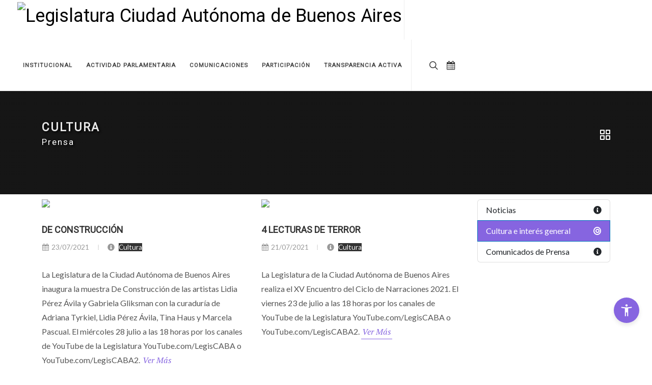

--- FILE ---
content_type: text/html; charset=UTF-8
request_url: https://www.legislatura.gob.ar/prensa/cultura-e-interes-general/p/9%7C
body_size: 41154
content:


<!DOCTYPE html>
<html lang="en">

<head>
    <meta charset="UTF-8">
    <meta name="viewport" content="width=device-width, initial-scale=1.0, maximum-scale=1.0, user-scalable=no,shrink-to-fit=no" />
        <meta http-equiv="Content-Type" content="text/html; charset=utf-8" />

    <link rel="apple-touch-icon-precomposed" sizes="144x144" href="https://www.legislatura.gob.ar/_pagedata/page/images/y8wuba0g3e_1664903222.0183.png">
    <link rel="apple-touch-icon-precomposed" sizes="114x114" href="https://www.legislatura.gob.ar/_pagedata/page/images/y8wuba0g3e_1664903222.0183.png">
    <link rel="apple-touch-icon-precomposed" sizes="72x72" href="https://www.legislatura.gob.ar/_pagedata/page/images/y8wuba0g3e_1664903222.0183.png">
    <link rel="apple-touch-icon-precomposed" href="https://www.legislatura.gob.ar/_pagedata/page/images/y8wuba0g3e_1664903222.0183.png">
    <link rel="shortcut icon" href="https://www.legislatura.gob.ar/_pagedata/page/images/y8wuba0g3e_1664903222.0183.png">
    <title>
        Legislatura Ciudad Autónoma de Buenos Aires   -- Cultura e interés general    </title>

    <meta http-equiv="Cache-Control" content="no-Cache" />
    <meta name="robots" content="all,index,follow" />
    <meta http-equiv="cache-control" content="max-age=0" />
    <meta http-equiv="cache-control" content="no-cache" />
    <meta http-equiv="expires" content="0" />
    <meta http-equiv="expires" content="Tue, 01 Jan 1980 1:00:00 GMT" />
    <meta http-equiv="pragma" content="no-cache" />
    <meta name="author" content="Diego E. Rivero diego.rivero@legislatura.gov.ar" />
    <meta name="description" content="La Legislatura constituye el Poder Legislativo de la Ciudad Aut&oacute;noma de Buenos Aires, dictando leyes, resoluciones y declaraciones para garantizar los derechos y deberes constitucionales de todos los porte&ntilde;os.

Desde 1994, con la Reforma de la Constituci&oacute;n Nacional, se reconoce el car&aacute;cter aut&oacute;nomo a la Ciudad de Buenos Aires.

En 1996, y a partir de la Constituci&oacute;n de la Ciudad, se conforma la Legislatura, cuya sede funciona en el Palacio Legislativo, emplazado entre las calles Hip&oacute;lito Yrigoyen, Diagonal Julio A. Roca y Per&uacute;.&nbsp;

El edificio, dise&ntilde;ado en 1931 por el arquitecto H&eacute;ctor Ayerza, fue declarado Monumento Hist&oacute;rico Nacional y Patrimonio Hist&oacute;rico y Cultural de la Ciudad por su valor arquitect&oacute;nico y relevancia simb&oacute;lica.
  " />
    <meta name="keywords" content="legislatuta,ciudad buenos aires,porteÃ±a,legislatura porteÃ±a,legisladores,diputados,buenos aires,consultas,transparencia,comsiones,juntas " />
    <meta name="theme-color" content="#000000" />

    <meta property="og:title" content="Cultura e interés general" />
    <meta property="og:type" content="website" />
    <meta property="og:description" content="Cultura e interés general" />
    <meta property="og:image" content="https://www.legislatura.gob.ar/_pagedata/page/images/6lf3r7imj7_1664903744.8227.png" >    <meta property="og:url" content="https://www.legislatura.gob.ar/prensa/cultura-e-interes-general" />

    <meta property="twitter:title" content="Cultura e interés general" />
    <meta property="twitter:card" content="summary" />
    <meta property="twitter:description" content="Cultura e interés general" />
    <meta property="twitter:image" content="https://www.legislatura.gob.ar/_pagedata/page/images/6lf3r7imj7_1664903744.8227.png" >    <meta property="twitter:url" content="https://www.legislatura.gob.ar/prensa/cultura-e-interes-general" />

    <meta itemprop="name" content="Cultura e interés general" />
    <meta itemprop="image" content="https://www.legislatura.gob.ar/_pagedata/page/images/6lf3r7imj7_1664903744.8227.png" >    <meta itemprop="description" content="Cultura e interés general" />

    <meta name="viewport" content="width=device-width, initial-scale=1.0">
    <meta name="google-site-verification" content="oIMPRjfeTxf8TqJEwHs4DihkYXbjkKmUkXLl3oexFU0" />
    <meta name="google-site-verification" content="rGKCaWda9yIXq8kfRPWAX6QOtfgBAgQyYb4CuoA8iaY" />


    <meta name="geo.placename" content="C1067AAD, Perú 160, Buenos Aires">
    <meta name="geo.position" content="-34.6095225;-58.3743951" />
	

    <link rel='stylesheet' type='text/css' href="https://www.legislatura.gob.ar/assets/themes/lcaba/assets/css/preload.php?pageLogoAnimado='https://www.legislatura.gob.ar/_pagedata/page/images/wpii3qkvq2_1502896043.9654.gif'">

    <link href="https://fonts.googleapis.com/css?family=Roboto" rel="stylesheet">
    <link href="https://fonts.googleapis.com/css?family=Lato:300,400,400i,700|Poppins:300,400,500,600,700|PT+Serif:400,400i&display=swap" rel="stylesheet" type="text/css" />
    <!--commoncss-->
	
    


<link rel="stylesheet" type="text/css" href="https://www.legislatura.gob.ar/assets/themes/lcaba/assets/js/lightbox/css/lightbox.min.css"/>		
<link rel="stylesheet" type="text/css" href="https://www.legislatura.gob.ar/assets/themes/lcaba/assets/js/jQuery-Validation-Engine/css/validationEngine.jquery.css">

<link rel="stylesheet" type="text/css" href="https://www.legislatura.gob.ar/assets/themes/lcaba/assets/js/bootstrap-datepicker/css/bootstrap-datepicker.min.css"/>
<link rel="stylesheet" type="text/css" href="https://www.legislatura.gob.ar/assets/themes/lcaba/assets/js/jssocials/jssocials.css" />
<link rel="stylesheet" type="text/css" href="https://www.legislatura.gob.ar/assets/themes/lcaba/assets/js/jssocials/jssocials-theme-flat.css" />
<link rel="stylesheet" type="text/css" href="https://www.legislatura.gob.ar/assets/themes/lcaba/assets/js/fileupload/fileup.css?v=1.5&t=1769064153" />

<link href="https://www.legislatura.gob.ar/assets/themes/lcaba/assets/js/fullcalendar-3.7.0/fullcalendar.css" rel="stylesheet" />
<link href="https://stackpath.bootstrapcdn.com/font-awesome/4.7.0/css/font-awesome.min.css" rel="stylesheet" integrity="sha384-wvfXpqpZZVQGK6TAh5PVlGOfQNHSoD2xbE+QkPxCAFlNEevoEH3Sl0sibVcOQVnN" crossorigin="anonymous">
<link href="https://www.legislatura.gob.ar/assets/themes/lcaba/assets/js/video-js/video-js.min.css" rel="stylesheet">

<link rel="stylesheet" href="https://cdn.jsdelivr.net/npm/bootstrap@5.2.0-beta1/dist/css/bootstrap.min.css"  crossorigin="anonymous">

<link href="https://cdn.datatables.net/1.12.1/css/dataTables.bootstrap5.min.css" rel="stylesheet">
<link href="https://cdn.datatables.net/buttons/2.2.3/css/buttons.bootstrap5.min.css" rel="stylesheet">
<!-- <script src="https://www.legislatura.gob.ar/assets/themes/lcaba/assets/js/jquery-3.3.1.min.js"></script> -->
<script src="https://www.legislatura.gob.ar/assets/themes/lcaba22/js/jquery.js"></script>
<script src="https://www.legislatura.gob.ar/assets/themes/lcaba/assets/js/jquery-migrate-3.0.0.min.js"></script>

<script src="https://cdn.jsdelivr.net/npm/popper.js@1.16.0/dist/umd/popper.min.js" integrity="sha384-Q6E9RHvbIyZFJoft+2mJbHaEWldlvI9IOYy5n3zV9zzTtmI3UksdQRVvoxMfooAo" crossorigin="anonymous"></script>
<script src="https://cdn.jsdelivr.net/npm/bootstrap@5.2.0-beta1/dist/js/bootstrap.bundle.min.js"   crossorigin="anonymous"></script>
<link rel="stylesheet" type="text/css" href="https://www.legislatura.gob.ar/assets/themes/lcaba22/css/commons.css?v=1.5&t=1769064153" />
<style>

.text-justify {
  margin: 0;
  /*text-indent: 2rem;*/
  text-align: justify;
}
.shadow-small {
    box-shadow: 0 .1rem .1rem rgba(0,0,0,.15)!important;
}
</style>
    
    <!--<link rel="stylesheet" href="https://www.legislatura.gob.ar/assets/themes/lcaba22/css/bootstrap.css" type="text/css" />-->
    <link rel="stylesheet" href="https://www.legislatura.gob.ar/assets/themes/lcaba22/css/style.css?v=1.5&t=1769064154" type="text/css" />
    <link rel="stylesheet" href="https://www.legislatura.gob.ar/assets/themes/lcaba22/css/swiper.css" type="text/css" />
    <link rel="stylesheet" href="https://www.legislatura.gob.ar/assets/themes/lcaba22/css/dark.css" type="text/css" />
    <link rel="stylesheet" href="https://www.legislatura.gob.ar/assets/themes/lcaba22/css/font-icons.css" type="text/css" />
    <link rel="stylesheet" href="https://www.legislatura.gob.ar/assets/themes/lcaba22/css/animate.css" type="text/css" />
    <link rel="stylesheet" href="https://www.legislatura.gob.ar/assets/themes/lcaba22/css/magnific-popup.css" type="text/css" />
    <link rel="stylesheet" href="https://www.legislatura.gob.ar/assets/themes/lcaba22/css/calendar.css?v=1&t=1769064154" type="text/css" />

    <!-- Date & Time Picker CSS -->
    <link rel="stylesheet" href="https://www.legislatura.gob.ar/assets/themes/lcaba22/css/components/datepicker.css" type="text/css" />
    <link rel="stylesheet" href="https://www.legislatura.gob.ar/assets/themes/lcaba22/css/components/timepicker.css" type="text/css" />
    <link rel="stylesheet" href="https://www.legislatura.gob.ar/assets/themes/lcaba22/css/components/daterangepicker.css" type="text/css" />
    <link rel="stylesheet" href="https://www.legislatura.gob.ar/assets/themes/lcaba22/css/custom.css?v=1&t=1769064154" type="text/css" />
	    <!-- HTML5 shim and Respond.js IE8 support of HTML5 elements and media queries -->
    <!--[if lt IE 9]>
			<script src="assets/js/html5shiv.min.js"></script>
			<script src="assets/js/respond.min.js"></script>
		<![endif]-->  

    
    <!-- Google Tag Manager -->
    <script>
        ( function ( w, d, s, l, i ) {
            w[ l ] = w[ l ] || [];
            w[ l ].push( {
                'gtm.start': new Date().getTime(),
                event: 'gtm.js'
            } );
            var f = d.getElementsByTagName( s )[ 0 ],
                j = d.createElement( s ),
                dl = l != 'dataLayer' ? '&l=' + l : '';
            j.async = true;
            j.src =
                'https://www.googletagmanager.com/gtm.js?id=' + i + dl;
            f.parentNode.insertBefore( j, f );
        } )( window, document, 'script', 'dataLayer', 'GTM-WXP9NW8' );
    </script>
    <!-- End Google Tag Manager -->
	
    <!-- Hotjar Tracking Code for https://www.legislatura.gov.ar/ -->
    <script>
        ( function ( h, o, t, j, a, r ) {
            h.hj = h.hj || function () {
                ( h.hj.q = h.hj.q || [] ).push( arguments )
            };
            h._hjSettings = {
                hjid: 2920042,
                hjsv: 6
            };
            a = o.getElementsByTagName( 'head' )[ 0 ];
            r = o.createElement( 'script' );
            r.async = 1;
            r.src = t + h._hjSettings.hjid + j + h._hjSettings.hjsv;
            a.appendChild( r );
        } )( window, document, 'https://static.hotjar.com/c/hotjar-', '.js?sv=' );
    </script>

    

    <script>
        

var MASTERSITE = 'https://www.legislatura.gob.ar/';
var PAGEID = '1';
var PAGETITLE = 'Legislatura Ciudad Autónoma de Buenos Aires';
var USUARIOS = 'https://usuarios.legislatura.gob.ar';
var PAGE_LOGO = 'https://www.legislatura.gob.ar/_pagedata/page/images/6lf3r7imj7_1664903744.8227.png';
var TODAY = 'January 22, 2026, 3:42:33';
var CP = 'https://parlamentaria.legislatura.gob.ar/';
var URLAPIACCESIBILIDAD = 'https://api-accesibilidad.legislatura.gob.ar/widgetjson'; 
var WS = 'https://parlamentaria.legislatura.gob.ar/webservices/Json.asmx/';
var WEB_ROOT = 'https://www.legislatura.gob.ar/';
var WEB_WS = 'https://www.legislatura.gob.ar/_ws.php';
var SERVLABOR = 'https://svrlabor.legislatura.gob.ar/';
var PAGE_LOGO2 = 'https://www.legislatura.gob.ar/_pagedata/page/images/6lf3r7imj7_1664903744.8227.png';
var BASE64LOGO = '[data-uri]';
var PAGE_LOGO_ANIMADO = 'https://www.legislatura.gob.ar/_pagedata/page/images/wpii3qkvq2_1502896043.9654.gif';
var mysite = '';	
var is_iPad = false;
	var is_iPad = navigator.userAgent.match( /iPad/i ) != null;
	var isMobile = false;
	if ( /(android|bb\d+|meego).+mobile|avantgo|bada\/|blackberry|blazer|compal|elaine|fennec|hiptop|iemobile|ip(hone|od)|ipad|iris|kindle|Android|Silk|lge |maemo|midp|mmp|netfront|opera m(ob|in)i|palm( os)?|phone|p(ixi|re)\/|plucker|pocket|psp|series(4|6)0|symbian|treo|up\.(browser|link)|vodafone|wap|windows (ce|phone)|xda|xiino/i.test( navigator.userAgent ) ||
		/1207|6310|6590|3gso|4thp|50[1-6]i|770s|802s|a wa|abac|ac(er|oo|s\-)|ai(ko|rn)|al(av|ca|co)|amoi|an(ex|ny|yw)|aptu|ar(ch|go)|as(te|us)|attw|au(di|\-m|r |s )|avan|be(ck|ll|nq)|bi(lb|rd)|bl(ac|az)|br(e|v)w|bumb|bw\-(n|u)|c55\/|capi|ccwa|cdm\-|cell|chtm|cldc|cmd\-|co(mp|nd)|craw|da(it|ll|ng)|dbte|dc\-s|devi|dica|dmob|do(c|p)o|ds(12|\-d)|el(49|ai)|em(l2|ul)|er(ic|k0)|esl8|ez([4-7]0|os|wa|ze)|fetc|fly(\-|_)|g1 u|g560|gene|gf\-5|g\-mo|go(\.w|od)|gr(ad|un)|haie|hcit|hd\-(m|p|t)|hei\-|hi(pt|ta)|hp( i|ip)|hs\-c|ht(c(\-| |_|a|g|p|s|t)|tp)|hu(aw|tc)|i\-(20|go|ma)|i230|iac( |\-|\/)|ibro|idea|ig01|ikom|im1k|inno|ipaq|iris|ja(t|v)a|jbro|jemu|jigs|kddi|keji|kgt( |\/)|klon|kpt |kwc\-|kyo(c|k)|le(no|xi)|lg( g|\/(k|l|u)|50|54|\-[a-w])|libw|lynx|m1\-w|m3ga|m50\/|ma(te|ui|xo)|mc(01|21|ca)|m\-cr|me(rc|ri)|mi(o8|oa|ts)|mmef|mo(01|02|bi|de|do|t(\-| |o|v)|zz)|mt(50|p1|v )|mwbp|mywa|n10[0-2]|n20[2-3]|n30(0|2)|n50(0|2|5)|n7(0(0|1)|10)|ne((c|m)\-|on|tf|wf|wg|wt)|nok(6|i)|nzph|o2im|op(ti|wv)|oran|owg1|p800|pan(a|d|t)|pdxg|pg(13|\-([1-8]|c))|phil|pire|pl(ay|uc)|pn\-2|po(ck|rt|se)|prox|psio|pt\-g|qa\-a|qc(07|12|21|32|60|\-[2-7]|i\-)|qtek|r380|r600|raks|rim9|ro(ve|zo)|s55\/|sa(ge|ma|mm|ms|ny|va)|sc(01|h\-|oo|p\-)|sdk\/|se(c(\-|0|1)|47|mc|nd|ri)|sgh\-|shar|sie(\-|m)|sk\-0|sl(45|id)|sm(al|ar|b3|it|t5)|so(ft|ny)|sp(01|h\-|v\-|v )|sy(01|mb)|t2(18|50)|t6(00|10|18)|ta(gt|lk)|tcl\-|tdg\-|tel(i|m)|tim\-|t\-mo|to(pl|sh)|ts(70|m\-|m3|m5)|tx\-9|up(\.b|g1|si)|utst|v400|v750|veri|vi(rg|te)|vk(40|5[0-3]|\-v)|vm40|voda|vulc|vx(52|53|60|61|70|80|81|83|85|98)|w3c(\-| )|webc|whit|wi(g |nc|nw)|wmlb|wonu|x700|yas\-|your|zeto|zte\-/i.test( navigator.userAgent.substr( 0, 4 ) ) ) isMobile = true;
    </script>
    <script src="https://www.legislatura.gob.ar/assets/themes/lcaba/assets/js/vendors.js?ver=1.5"></script>



    <script type="text/javascript" src="https://www.google.com/recaptcha/api.js?hl=es"></script>	<script>
		/*accesibilidad*/
		/*
	$.ajax({
		url: 'http://10.51.0.29:3000/widget', // Replace with your actual API endpoint
		type: 'GET',
		dataType: 'html', // Expected data type from the server
		headers: {
			'Content-Type': 'application/json',
			'X-API-Key': 'A1VrL0iNg0NJH6aWj-HJcF_9XF4x3QJ_xjSSX6VFwY8Q1nqiFokMsPp5MB844Sg-eFGLHYf3Pje2sRKs4ix2hw' // Replace with your actual API key
		},
		mode: 'cors', // Indicates CORS mode
		success: function(data) {
			// Handle the successful response here
			console.log('Data received:', data);
			document.write(data)
			//jqueryGritter( "Accesibilidad", " datos "+data, "info", "" );
		},
		error: function(xhr, status, error) {
			// Handle errors here
			console.error('Error:', status, error);

			//jqueryGritter( "Accesibilidad", " error "+error, "danger", "" );
		}
	});
	*/
	 
	$.ajax({
		url: URLAPIACCESIBILIDAD, 
		type: 'GET',
		dataType: 'json',
		headers: {
			'Content-Type': 'application/json',
			'X-API-Key': 'A1VrL0iNg0NJH6aWj-HJcF_9XF4x3QJ_xjSSX6VFwY8Q1nqiFokMsPp5MB844Sg-eFGLHYf3Pje2sRKs4ix2hw'
		},
		mode: 'cors', 
		success: function(data) {
			
			console.log('Data received:', data);
			$('<script>').attr('src', data.js).appendTo('head');
			$('<link>').attr({rel: 'stylesheet', type: 'text/css', href: data.css }).appendTo('head');

			//document.write(data)
			//jqueryGritter( "Accesibilidad", " datos "+data, "info", "" );
		},
		error: function(xhr, status, error) {
			
			console.error('Error:', status, error);

			//jqueryGritter( "Accesibilidad", " error "+error, "danger", "" );
		}
	}); 
	</script>

</head>

<div id="preloader">
    <div id="status">&nbsp;</div>
</div>

<body class="stretched">

    <div class="body-overlay"></div>

    <div id="side-panel" class="ark">

        <div id="side-panel-trigger-close" class="side-panel-trigger"><a href="#"><i class="icon-line-cross"></i></a></div>

        <div class="side-panel-wrap">

            <div class="widget clearfix">

                <h4><small>Aceedé a otros</small> Sitios de la Legislatura</h4>

                <nav class="nav-tree mb-0">
                    <ul>
                        
				<li><a href="https://oip.legislatura.gob.ar/" ><i class="icon-info-circle"></i>Oficina de Integridad Pública	</a></li>
				
				<li><a href="https://dialogolegislativo.legislatura.gob.ar/" target="_blank"><i class="icon-info-circle"></i>Portal Diálogo Legislativo</a></li>
				
				<li><a href="https://ilcp.legislatura.gob.ar/" target="_blank"><i class="icon-info-circle"></i>Instituto Legislativo de Capacitación Permanente</a></li>
				
				<li><a href="https://participacion.legislatura.gob.ar/" target="_blank"><i class="icon-info-circle"></i>Participación Ciudadana</a></li>
				
				<li><a href="http://www.legislaturasconectadas.gob.ar" target="_blank"><i class="icon-info-circle"></i>Legislaturas Conectadas</a></li>
				
				<li><a href="http://cultura.legislatura.gob.ar/" target="_blank"><i class="icon-info-circle"></i>Cultura</a></li>
				
				<li><a href="https://biblioteca.legislatura.gob.ar" target="_blank"><i class="icon-info-circle"></i>Biblioteca Esteban Echeverría</a></li>
				
				<li><a href="https://generos.legislatura.gob.ar/" ><i class="icon-info-circle"></i>Portal de igualdad de géneros</a></li>
				
				<li><a href="http://www.cedom.gob.ar" target="_blank"><i class="icon-info-circle"></i>CEDOM</a></li>
				
				<li><a href="https://hemeroteca.legislatura.gob.ar/" target="_blank"><i class="icon-info-circle"></i>Hemeroteca</a></li>
				                    </ul>
                </nav>

            </div>
 			<div class="widget clearfix">

                <h4><small>Enlaces </small> Útiles</h4>
				<nav class="nav-tree mb-0">
                    <ul>
						
				<li><a href="https://www.legislatura.gob.ar/seccion/transparencia-activa.html" target="_blank"><i class="icon-info-circle"></i>Transparencia Activa</a>
				
				<li><a href="https://participacion.legislatura.gob.ar/seccion/listado-de-audiencias.html" target="_blank"><i class="icon-info-circle"></i>Audiencias Públicas</a>
				
				<li><a href="https://www.legislatura.gob.ar/seccion/visitas-guiadas.html" ><i class="icon-info-circle"></i>Visitas Guiadas</a>
				
				<li><a href="https://ilcp.legislatura.gob.ar/seccion/cursos.html" target="_blank"><i class="icon-info-circle"></i>Capacitaciones</a>
				
				<li><a href="https://generos.legislatura.gob.ar/" ><i class="icon-info-circle"></i>Portal de igualdad de géneros</a>
				
				<li><a href="http://datos.legislatura.gob.ar/" ><i class="icon-info-circle"></i>Portal de Datos Abiertos</a>
									 </ul>
                </nav>
                    
            </div>



        </div>

    </div>
    <!-- Document Wrapper
	============================================= -->
    <div id="wrapper" class="clearfix">
        
						<!-- Google Tag Manager (noscript) -->
			<noscript><iframe src="https://www.googletagmanager.com/ns.html?id=GTM-WXP9NW8"
			height="0" width="0" style="display:none;visibility:hidden"></iframe></noscript>
			<!-- End Google Tag Manager (noscript) -->

			
			<!-- Header data-sticky-logo-height="74" data-menu-padding="32"
			============================================= -->
			<header id="header" class="full-header " data-sticky-class="not-dark">
				<div id="header-wrap">
					<div class="container">
						<div class="header-row">

							<!-- Logo
							============================================= -->
							<div class="p-1" id="logo">

								
							<a href="https://www.legislatura.gob.ar/" class="standard-logo" data-dark-logo="https://www.legislatura.gob.ar/_pagedata/page/images/6lf3r7imj7_1664903744.8227.png"><img src="https://www.legislatura.gob.ar/_pagedata/page/images/6lf3r7imj7_1664903744.8227.png" alt="Legislatura Ciudad Autónoma de Buenos Aires"></a>
							
							<a href="https://www.legislatura.gob.ar/" class="retina-logo" data-dark-logo="https://www.legislatura.gob.ar/_pagedata/page/images/6lf3r7imj7_1664903744.8227.png"><img src="https://www.legislatura.gob.ar/_pagedata/page/images/6lf3r7imj7_1664903744.8227.png" alt="Legislatura Ciudad Autónoma de Buenos Aires" ></a>

										</div><!-- #logo end -->

							<div class="header-misc">

								<!-- Top Search
								============================================= -->
								<div id="top-search" class="header-misc-icon">
									<a href="#" id="top-search-trigger"><i class="icon-line-search"></i><i class="icon-line-cross"></i></a>
								</div><!-- #top-search end -->

								<!-- Top Cart
								============================================= -->
								<div id="top-cart" class="header-misc-icon d-none d-sm-block">
									<a href="https://www.legislatura.gob.ar/seccion/calendario-de-actividades.html"><i class="fa fa-calendar"></i></a>
									 
								</div><!-- #top-cart end -->

							</div>
							
							<div id="primary-menu-trigger">
								<svg class="svg-trigger" viewBox="0 0 100 100">
									<path d="m 30,33 h 40 c 3.722839,0 7.5,3.126468 7.5,8.578427 0,5.451959 -2.727029,8.421573 -7.5,8.421573 h -20"></path>
									<path d="m 30,50 h 40"></path>
									<path d="m 70,67 h -40 c 0,0 -7.5,-0.802118 -7.5,-8.365747 0,-7.563629 7.5,-8.634253 7.5,-8.634253 h 20"></path>
								</svg>
							</div>
							 

							<!-- Primary Navigation
							============================================= -->
							<nav class="primary-menu">

								<ul class="menu-container">
									
				
						<li class="menu-item">
							<a class="menu-link" id="MenuInstitucional"   aria-haspopup="true" aria-expanded="false"> Institucional </a>
							<ul class="sub-menu-container"   aria-labelledby="MenuInstitucional">
								
						<li class="menu-item">
							<a class="menu-link SubmenuListItem" href="https://www.legislatura.gob.ar/seccion/autoridades.html"  ><div>Autoridades y Secretarías</div></a>
						</li>
					 		
							
						<li class="menu-item">
							<a class="menu-link SubmenuListItem" href="https://www.legislatura.gob.ar/seccion/areas-de-la-legislatura.html"  ><div>Estructura de Funcionamiento</div></a>
						</li>
					 		
							
						<li class="menu-item">
							<a class="menu-link SubmenuListItem" href="https://www.legislatura.gob.ar/seccion/oficina-de-atencion-ciudadana.html"  ><div>Oficina de Atención Ciudadana</div></a>
						</li>
					 		
							
							<li class="menu-item">
								 <a class="menu-link"  href="https://www.legislatura.gob.ar/seccion/palacio-legislativo.html"  id="SubMenu25" >
								<div>Palacio Legislativo  </div>
								</a> 
								
							 </li>
							
						<li class="menu-item">
							<a class="menu-link SubmenuListItem" href="https://www.legislatura.gob.ar/seccion/visitas-guiadas.html"  ><div>Visitas Guiadas</div></a>
						</li>
					 		
							
							</ul>
						</li>
				
				
						<li class="menu-item">
							<a class="menu-link" id="MenuActividad Parlamentaria"   aria-haspopup="true" aria-expanded="false"> Actividad Parlamentaria </a>
							<ul class="sub-menu-container"   aria-labelledby="MenuActividad Parlamentaria">
								
							<li class="menu-item">
								 <a class="menu-link"  href="https://www.legislatura.gob.ar/seccion/legisladores.html"  id="SubMenu72" >
								<div>Cuerpo Legislativo   </div>
								</a> 
								<ul class="sub-menu-container">
								
									<li class="menu-item"><a class="menu-link"  href="https://www.legislatura.gob.ar/seccion/composicion-actual.html" ><div>Composición Actual </div></a></li>
									<li class="menu-item"><a class="menu-link"  href="https://www.legislatura.gob.ar/seccion/bloques.html" ><div>Bloques </div></a></li>
									<li class="menu-item"><a class="menu-link"  href="https://www.legislatura.gob.ar/seccion/composicion-historica.html" ><div>Composición Histórica </div></a></li>
								</ul>
							 </li>
							
						<li class="menu-item">
							<a class="menu-link SubmenuListItem" href="https://www.legislatura.gob.ar/seccion/comisiones-y-juntas.html"  ><div>Comisiones y Juntas</div></a>
						</li>
					 		
							
						<li class="menu-item">
							<a class="menu-link SubmenuListItem" href="https://www.legislatura.gob.ar//InfoSesion/"  ><div>Información de Sesiones</div></a>
						</li>
					 		
							
						<li class="menu-item">
							<a class="menu-link SubmenuListItem" href="https://parlamentaria.legislatura.gob.ar/"  target="_blank"><div>Sistema de Consultas</div></a>
						</li>
					 		
							
						<li class="menu-item">
							<a class="menu-link SubmenuListItem" href="https://www.legislatura.gob.ar/seccion/versiones-taquigraficas.html"  ><div>Versiones Taquigráficas</div></a>
						</li>
					 		
							
						<li class="menu-item">
							<a class="menu-link SubmenuListItem" href="https://parlamentaria.legislatura.gob.ar//pages/calendar.aspx"  target="_blank"><div>Agenda</div></a>
						</li>
					 		
							
						<li class="menu-item">
							<a class="menu-link SubmenuListItem" href="https://www.legislatura.gob.ar/seccion/documentacion.html"  ><div>Documentación</div></a>
						</li>
					 		
							
						<li class="menu-item">
							<a class="menu-link SubmenuListItem" href="https://www.legislatura.gob.ar/seccion/el-camino-de-la-ley.html"  ><div>El camino de la ley</div></a>
						</li>
					 		
							
							</ul>
						</li>
				
				
						<li class="menu-item">
							<a class="menu-link" id="MenuComunicaciones"   aria-haspopup="true" aria-expanded="false"> Comunicaciones </a>
							<ul class="sub-menu-container"   aria-labelledby="MenuComunicaciones">
								
						<li class="menu-item">
							<a class="menu-link SubmenuListItem" href="https://www.legislatura.gob.ar/prensa"  ><div>Noticias</div></a>
						</li>
					 		
							
						<li class="menu-item">
							<a class="menu-link SubmenuListItem" href="https://www.legislatura.gob.ar/prensa/comunicados-de-prensa"  ><div>Comunicados de Prensa</div></a>
						</li>
					 		
							
						<li class="menu-item">
							<a class="menu-link SubmenuListItem" href="https://www.youtube.com/user/LegislaturaCABA"  target="_blank"><div>Canal audiovisual</div></a>
						</li>
					 		
							
							</ul>
						</li>
				
				
						<li class="menu-item">
							<a class="menu-link" id="MenuParticipación"   aria-haspopup="true" aria-expanded="false"> Participación </a>
							<ul class="sub-menu-container"   aria-labelledby="MenuParticipación">
								
						<li class="menu-item">
							<a class="menu-link SubmenuListItem" href="https://www.legislatura.gob.ar/seccion/foros-participativos.html"  ><div>Foros Participativos</div></a>
						</li>
					 		
							
						<li class="menu-item">
							<a class="menu-link SubmenuListItem" href="https://www.legislatura.gob.ar/seccion/comunas-portenas.html"  ><div>Comunas porteñas</div></a>
						</li>
					 		
							
						<li class="menu-item">
							<a class="menu-link SubmenuListItem" href="https://www.legislatura.gob.ar/seccion/contacto.html"  ><div>Recepción de sugerencias</div></a>
						</li>
					 		
							
						<li class="menu-item">
							<a class="menu-link SubmenuListItem" href="https://participacion.legislatura.gob.ar/"  target="_blank"><div>Accedé al portal</div></a>
						</li>
					 		
							
						<li class="menu-item">
							<a class="menu-link SubmenuListItem" href="https://www.legislatura.gob.ar/seccion/calendario-de-actividades.html"  target="_blank"><div>Calendario de Actividades</div></a>
						</li>
					 		
							
							</ul>
						</li>
				
				
						<li class="menu-item">
							<a class="menu-link" id="MenuTransparencia Activa"   aria-haspopup="true" aria-expanded="false"> Transparencia Activa </a>
							<ul class="sub-menu-container"   aria-labelledby="MenuTransparencia Activa">
								
						<li class="menu-item">
							<a class="menu-link SubmenuListItem" href="https://www.legislatura.gob.ar/seccion/que-es-la-transparencia-activa.html"  ><div>¿Qué es la transparencia activa?</div></a>
						</li>
					 		
							
							<li class="menu-item">
								 <a class="menu-link"  href="https://www.legislatura.gob.ar/seccion/ley-104-acceso-a-la-informacion-publica.html"  id="SubMenu106" >
								<div>Acceso a la Información Pública   </div>
								</a> 
								<ul class="sub-menu-container">
								
									<li class="menu-item"><a class="menu-link"  href="https://www.legislatura.gob.ar/seccion/formulario-de-pedido-de-acceso-a-la-informacion-publica.html" ><div>Formulario de Pedido de Acceso a la Información Pública </div></a></li>
								</ul>
							 </li>
							
						<li class="menu-item">
							<a class="menu-link SubmenuListItem" href="http://datos.legislatura.gob.ar/"  target="_blank"><div>Portal de Datos Abiertos</div></a>
						</li>
					 		
							
							<li class="menu-item">
								 <a class="menu-link"  href="https://www.legislatura.gob.ar/seccion/licitaciones-contrataciones.html"  id="SubMenu43" >
								<div>Licitaciones y Contrataciones   </div>
								</a> 
								<ul class="sub-menu-container">
								
									<li class="menu-item"><a class="menu-link"  href="https://www.legislatura.gob.ar/seccion/licitaciones-publicas.html" ><div>Licitaciones Públicas </div></a></li>
									<li class="menu-item"><a class="menu-link"  href="https://www.legislatura.gob.ar/seccion/procedimiento-de-compras.html" ><div>Procedimiento de Compras </div></a></li>
									<li class="menu-item"><a class="menu-link"  href="https://www.legislatura.gob.ar/seccion/inscripcion-para-proveedores-de-obra-publica.html" ><div>Inscripción para Proveedores de Obra Pública </div></a></li>
									<li class="menu-item"><a class="menu-link"  href="https://www.legislatura.gob.ar/seccion/contrataciones.html" ><div>Contrataciones </div></a></li>
									<li class="menu-item"><a class="menu-link"  href="https://www.legislatura.gob.ar/seccion/licitaciones-de-obras.html" ><div>Licitaciones de Obras </div></a></li>
								</ul>
							 </li>
							
						<li class="menu-item">
							<a class="menu-link SubmenuListItem" href="https://www.legislatura.gob.ar/seccion/anuarios.html"  ><div>Estadisiticas Parlamentarias</div></a>
						</li>
					 		
							
							<li class="menu-item">
								 <a class="menu-link"  href="https://www.legislatura.gob.ar/seccion/medios-vecinales-de-comunicacion-social.html"  id="SubMenu125" >
								<div>Medios Vecinales de Comunicación Social  </div>
								</a> 
								
							 </li>
							
						<li class="menu-item">
							<a class="menu-link SubmenuListItem" href="https://www.legislatura.gob.ar/seccion/listado-diputados-djpi.html"  ><div>Listado Diputados / DJPI</div></a>
						</li>
					 		
							
						<li class="menu-item">
							<a class="menu-link SubmenuListItem" href="https://www.legislatura.gob.ar/seccion/preguntas-frecuentes.html"  ><div>Preguntas Frecuentes</div></a>
						</li>
					 		
							
							</ul>
						</li>
												</ul>

							</nav><!-- #primary-menu end -->
							<form class="top-search-form" role="form" action="https://www.legislatura.gob.ar/buscar/" method="get">
								<div class="input-group">
									<input type="text" name="query" class="form-control" placeholder="Buscar..." autocomplete="off">

									<button class="btn btn-ar btn-primary" id="searchTop" type="submit">Buscar</button>



								</div>
							</form>

						</div>
					</div>
				</div>
				<div class="header-wrap-clone"></div>
			</header>


        <!-- header-full -->


        
				<!-- Page Title
					============================================= -->
					<section id="page-title" class="page-title-parallax page-title-dark " style="background-image: url('https://www.legislatura.gob.ar/_pagedata/page/images/kykmy60h0o_1664903096.5917.jpg'); background-size: cover; padding: 60px 0;" data-bottom-top="background-position:0px 0px;" data-top-bottom="background-position:0px -400px;">

						<div class="banner-overlay" style="background-color: rgba(0,0,0,0.55);"></div>
						<div class="container clearfix">
							<h1>Cultura</h1> 
							<h2>Prensa</h2>
							<div id="portfolio-navigation">

								<a href="#" class="side-panel-trigger"><i class="icon-line-grid"></i></a>

							</div>
							 
						</div>

					</section><!-- #page-title end -->


				

                    <!-- Content
				============================================= -->
                    <section id="content">
                        <div class="content-wrap">
                            <div class="container clearfix">
		
<div class="row clearfix">
 
	<div class="col-md-9 ">
		<div id="posts" class="post-grid row grid-container gutter-30" data-layout="fitRows">

		
			<div class="entry col-lg-6 col-md-6 col-sm-6 col-12  wow fadeInUp"> 
				<div class="grid-inner">
					<div class="entry-image"><img src="https://www.legislatura.gob.ar/_pagedata/posts/images/tnv9ma0det02_1626740897.6209.jpg"   class="img-fluid" style="max-height:300px"  /></div>
					
					<div class="entry-title">
						<h2><a href="https://www.legislatura.gob.ar/posts/de-construccion1918.html" title="link">De Construcción</a></h2>
					</div>
					<div class="entry-meta">
						<ul>
							<li><i class="icon-calendar3"></i>23/07/2021</a></li>
							<li><a href="https://www.legislatura.gob.ar/prensa/cultura"><i class="icon-info-circle"></i> <span class="postType" style="background-color:#333;color:#fff"> Cultura </span></a></li>
						</ul>
					</div>
					 <div class="entry-content">
						<p> La Legislatura de la Ciudad Autónoma de Buenos Aires inaugura la muestra De Construcción de las artistas Lidia Pérez Ávila y Gabriela Gliksman con la curaduría de Adriana Tyrkiel, Lidia Pérez Ávila, Tina Haus y Marcela Pascual. El miércoles 28 julio a las 18 horas por los canales de YouTube de la Legislatura YouTube.com/LegisCABA o YouTube.com/LegisCABA2.
						<a href="https://www.legislatura.gob.ar/posts/de-construccion1918.html" class="more-link">Ver Más</a>
						</p>
					</div>
				
					 
				</div>
			</div>
			
			
			<div class="entry col-lg-6 col-md-6 col-sm-6 col-12  wow fadeInUp"> 
				<div class="grid-inner">
					<div class="entry-image"><img src="https://www.legislatura.gob.ar/_pagedata/posts/images/tntgmygruj0k_1626808079.0895.jpg"   class="img-fluid" style="max-height:300px"  /></div>
					
					<div class="entry-title">
						<h2><a href="https://www.legislatura.gob.ar/posts/4-lecturas-de-terror1920.html" title="link">4 Lecturas de Terror</a></h2>
					</div>
					<div class="entry-meta">
						<ul>
							<li><i class="icon-calendar3"></i>21/07/2021</a></li>
							<li><a href="https://www.legislatura.gob.ar/prensa/cultura"><i class="icon-info-circle"></i> <span class="postType" style="background-color:#333;color:#fff"> Cultura </span></a></li>
						</ul>
					</div>
					 <div class="entry-content">
						<p> La Legislatura de la Ciudad Autónoma de Buenos Aires realiza el XV Encuentro del Ciclo de Narraciones 2021. El viernes 23 de julio a las 18 horas por los canales de YouTube de la Legislatura YouTube.com/LegisCABA o YouTube.com/LegisCABA2.
						<a href="https://www.legislatura.gob.ar/posts/4-lecturas-de-terror1920.html" class="more-link">Ver Más</a>
						</p>
					</div>
				
					 
				</div>
			</div>
			
			
			<div class="entry col-lg-6 col-md-6 col-sm-6 col-12  wow fadeInUp"> 
				<div class="grid-inner">
					<div class="entry-image"><img src="https://www.legislatura.gob.ar/_pagedata/posts/images/tnl3o3lut69t_1626807898.1172.jpg"   class="img-fluid" style="max-height:300px"  /></div>
					
					<div class="entry-title">
						<h2><a href="https://www.legislatura.gob.ar/posts/v-encuentro-del-ciclo-de-poesia-2021-correspondencia1919.html" title="link">V Encuentro del Ciclo de Poesía 2021: Correspondencia</a></h2>
					</div>
					<div class="entry-meta">
						<ul>
							<li><i class="icon-calendar3"></i>20/07/2021</a></li>
							<li><a href="https://www.legislatura.gob.ar/prensa/cultura"><i class="icon-info-circle"></i> <span class="postType" style="background-color:#333;color:#fff"> Cultura </span></a></li>
						</ul>
					</div>
					 <div class="entry-content">
						<p> La Legislatura de la Ciudad Autónoma de Buenos Aires realiza el V Encuentro del Ciclo de Poesía 2021: Correspondencia. El miércoles 21 de julio a las 18 horas por los canales de YouTube de la Legislatura YouTube.com/LegisCABA o YouTube.com/LegisCABA2.
						<a href="https://www.legislatura.gob.ar/posts/v-encuentro-del-ciclo-de-poesia-2021-correspondencia1919.html" class="more-link">Ver Más</a>
						</p>
					</div>
				
					 
				</div>
			</div>
			
			
			<div class="entry col-lg-6 col-md-6 col-sm-6 col-12  wow fadeInUp"> 
				<div class="grid-inner">
					<div class="entry-image"><img src="https://www.legislatura.gob.ar/_pagedata/posts/images/tn9udgtf2913_1626285960.7606.jpg"   class="img-fluid" style="max-height:300px"  /></div>
					
					<div class="entry-title">
						<h2><a href="https://www.legislatura.gob.ar/posts/mini-repo-a-la-diputada-ines-gorbea1914.html" title="link">Mini repo a la diputada Inés Gorbea</a></h2>
					</div>
					<div class="entry-meta">
						<ul>
							<li><i class="icon-calendar3"></i>14/07/2021</a></li>
							<li><a href="https://www.legislatura.gob.ar/prensa/mini-repo"><i class="icon-info-circle"></i> <span class="postType" style="background-color:#333;color:#fff"> Mini Repo </span></a></li>
						</ul>
					</div>
					 <div class="entry-content">
						<p> Abogada. Docente UBA. Diputada de la Ciudad Autónoma de Buenos Aires. Presidenta del Bloque UCR Evolución.
						<a href="https://www.legislatura.gob.ar/posts/mini-repo-a-la-diputada-ines-gorbea1914.html" class="more-link">Ver Más</a>
						</p>
					</div>
				
					 
				</div>
			</div>
			
			
			<div class="entry col-lg-6 col-md-6 col-sm-6 col-12  wow fadeInUp"> 
				<div class="grid-inner">
					<div class="entry-image"><img src="https://www.legislatura.gob.ar/_pagedata/posts/images/tn03x0i1gsqp_1626174876.8594.jpg"   class="img-fluid" style="max-height:300px"  /></div>
					
					<div class="entry-title">
						<h2><a href="https://www.legislatura.gob.ar/posts/pequenos-mundos-de-buenos-aires1912.html" title="link">Pequeños mundos de Buenos Aires</a></h2>
					</div>
					<div class="entry-meta">
						<ul>
							<li><i class="icon-calendar3"></i>13/07/2021</a></li>
							<li><a href="https://www.legislatura.gob.ar/prensa/cultura"><i class="icon-info-circle"></i> <span class="postType" style="background-color:#333;color:#fff"> Cultura </span></a></li>
						</ul>
					</div>
					 <div class="entry-content">
						<p> La Legislatura de la Ciudad Autónoma de Buenos Aires inaugura Pequeños mundos de Buenos Aires, muestra colectiva de Foto Arte Digital Buenos Aires. El miércoles 14 julio a las 18 horas por los canales de YouTube de la Legislatura YouTube.com/LegisCABA o YouTube.com/LegisCABA2.
						<a href="https://www.legislatura.gob.ar/posts/pequenos-mundos-de-buenos-aires1912.html" class="more-link">Ver Más</a>
						</p>
					</div>
				
					 
				</div>
			</div>
			
			
			<div class="entry col-lg-6 col-md-6 col-sm-6 col-12  wow fadeInUp"> 
				<div class="grid-inner">
					<div class="entry-image"><img src="https://www.legislatura.gob.ar/_pagedata/posts/images/tnjto4capyoe_1626011327.6328.jpg"   class="img-fluid" style="max-height:300px"  /></div>
					
					<div class="entry-title">
						<h2><a href="https://www.legislatura.gob.ar/posts/ciclo-de-narraciones-yo-te-cuento-buenos-aires1909.html" title="link">Ciclo de Narraciones. Yo te cuento Buenos Aires</a></h2>
					</div>
					<div class="entry-meta">
						<ul>
							<li><i class="icon-calendar3"></i>13/07/2021</a></li>
							<li><a href="https://www.legislatura.gob.ar/prensa/cultura"><i class="icon-info-circle"></i> <span class="postType" style="background-color:#333;color:#fff"> Cultura </span></a></li>
						</ul>
					</div>
					 <div class="entry-content">
						<p> El viernes 16 de julio se realizará el XIV Encuentro del año del Ciclo de Narraciones. En esta oportunidad 4 Voces Cardinales inicia una serie de cuatro fechas con una selección del Yo te cuento Buenos Aires VIII. Se transmitirá a las 18:00 por los canales oficiales de YouTube de la Legislatura YouTube.com/LegisCABA o Youtube.com/LegisCABA2.
						<a href="https://www.legislatura.gob.ar/posts/ciclo-de-narraciones-yo-te-cuento-buenos-aires1909.html" class="more-link">Ver Más</a>
						</p>
					</div>
				
					 
				</div>
			</div>
			
			
			<div class="entry col-lg-6 col-md-6 col-sm-6 col-12  wow fadeInUp"> 
				<div class="grid-inner">
					<div class="entry-image"><img src="https://www.legislatura.gob.ar/_pagedata/posts/images/tndxpviuzbhr_1625777718.9165.jpeg"   class="img-fluid" style="max-height:300px"  /></div>
					
					<div class="entry-title">
						<h2><a href="https://www.legislatura.gob.ar/posts/mini-repo-al-legislador-roy-cortina1904.html" title="link">Mini repo al legislador Roy Cortina</a></h2>
					</div>
					<div class="entry-meta">
						<ul>
							<li><i class="icon-calendar3"></i>08/07/2021</a></li>
							<li><a href="https://www.legislatura.gob.ar/prensa/mini-repo"><i class="icon-info-circle"></i> <span class="postType" style="background-color:#333;color:#fff"> Mini Repo </span></a></li>
						</ul>
					</div>
					 <div class="entry-content">
						<p> Vice presidente tercero de la Legislatura y Presidente de Comisión de Cultura.
						<a href="https://www.legislatura.gob.ar/posts/mini-repo-al-legislador-roy-cortina1904.html" class="more-link">Ver Más</a>
						</p>
					</div>
				
					 
				</div>
			</div>
			
			
			<div class="entry col-lg-6 col-md-6 col-sm-6 col-12  wow fadeInUp"> 
				<div class="grid-inner">
					<div class="entry-image"><img src="https://www.legislatura.gob.ar/_pagedata/posts/images/tnm5rj0f4q78_1625687370.451.jpg"   class="img-fluid" style="max-height:300px"  /></div>
					
					<div class="entry-title">
						<h2><a href="https://www.legislatura.gob.ar/posts/sabias-que1900.html" title="link">Sabías que...</a></h2>
					</div>
					<div class="entry-meta">
						<ul>
							<li><i class="icon-calendar3"></i>07/07/2021</a></li>
							<li><a href="https://www.legislatura.gob.ar/prensa/sabias-que"><i class="icon-info-circle"></i> <span class="postType" style="background-color:#333;color:#fff"> Sabías que... </span></a></li>
						</ul>
					</div>
					 <div class="entry-content">
						<p> … la ley de Gestión Integral de Residuos Sólidos Urbanos establece el conjunto de pautas, principios, obligaciones y responsabilidades para la gestión integral de los residuos sólidos urbanos que se generen en el ámbito territorial de la Ciudad Autónoma de Buenos Aires, en forma sanitaria y ambientalmente adecuadas, a fin de proteger el ambiente, seres vivos y bienes. 
						<a href="https://www.legislatura.gob.ar/posts/sabias-que1900.html" class="more-link">Ver Más</a>
						</p>
					</div>
				
					 
				</div>
			</div>
			
			
			<div class="entry col-lg-6 col-md-6 col-sm-6 col-12  wow fadeInUp"> 
				<div class="grid-inner">
					<div class="entry-image"><img src="https://www.legislatura.gob.ar/_pagedata/posts/images/tnhf2whl779s_1625095705.2567.jpg"   class="img-fluid" style="max-height:300px"  /></div>
					
					<div class="entry-title">
						<h2><a href="https://www.legislatura.gob.ar/posts/mini-repo-a-la-diputada-lucia-campora1893.html" title="link">Mini repo a la diputada Lucía Cámpora</a></h2>
					</div>
					<div class="entry-meta">
						<ul>
							<li><i class="icon-calendar3"></i>01/07/2021</a></li>
							<li><a href="https://www.legislatura.gob.ar/prensa/mini-repo"><i class="icon-info-circle"></i> <span class="postType" style="background-color:#333;color:#fff"> Mini Repo </span></a></li>
						</ul>
					</div>
					 <div class="entry-content">
						<p> Legisladora del Frente de Todos, Cámpora integra las comisiones de  Ambiente, Asuntos Constitucionales, Legislación del Trabajo, Mujer e Infancia, Vivienda; y  es Vicepresidenta 2ª de la comisión de Justicia.
						<a href="https://www.legislatura.gob.ar/posts/mini-repo-a-la-diputada-lucia-campora1893.html" class="more-link">Ver Más</a>
						</p>
					</div>
				
					 
				</div>
			</div>
			
			
			<div class="entry col-lg-6 col-md-6 col-sm-6 col-12  wow fadeInUp"> 
				<div class="grid-inner">
					<div class="entry-image"><img src="https://www.legislatura.gob.ar/_pagedata/posts/images/tn21jbb78v0b_1624482468.3378.jpg"   class="img-fluid" style="max-height:300px"  /></div>
					
					<div class="entry-title">
						<h2><a href="https://www.legislatura.gob.ar/posts/mini-repo-a-la-diputada-natalia-fidel-por-despedida-a-mark-kent1882.html" title="link">Mini repo a la diputada Natalia Fidel por Despedida a Mark Kent</a></h2>
					</div>
					<div class="entry-meta">
						<ul>
							<li><i class="icon-calendar3"></i>23/06/2021</a></li>
							<li><a href="https://www.legislatura.gob.ar/prensa/mini-repo"><i class="icon-info-circle"></i> <span class="postType" style="background-color:#333;color:#fff"> Mini Repo </span></a></li>
						</ul>
					</div>
					 <div class="entry-content">
						<p> La diputada Natalia Fidel tuvo un encuentro con el Embajador británico  Mark Kent en su residencia para despedir a dicho diplomático.
						<a href="https://www.legislatura.gob.ar/posts/mini-repo-a-la-diputada-natalia-fidel-por-despedida-a-mark-kent1882.html" class="more-link">Ver Más</a>
						</p>
					</div>
				
					 
				</div>
			</div>
			
			
			<div class="entry col-lg-6 col-md-6 col-sm-6 col-12  wow fadeInUp"> 
				<div class="grid-inner">
					<div class="entry-image"><img src="https://www.legislatura.gob.ar/_pagedata/posts/images/tn1l9g2th6by_1623689484.6783.jpg"   class="img-fluid" style="max-height:300px"  /></div>
					
					<div class="entry-title">
						<h2><a href="https://www.legislatura.gob.ar/posts/en-lenguaje-textil-muestra1843.html" title="link">En Lenguaje Textil - Muestra</a></h2>
					</div>
					<div class="entry-meta">
						<ul>
							<li><i class="icon-calendar3"></i>21/06/2021</a></li>
							<li><a href="https://www.legislatura.gob.ar/prensa/cultura"><i class="icon-info-circle"></i> <span class="postType" style="background-color:#333;color:#fff"> Cultura </span></a></li>
						</ul>
					</div>
					 <div class="entry-content">
						<p> La Legislatura de la Ciudad Autónoma de Buenos Aires, presenta la Muestra En Lenguaje Textil de la artista Teresita Leal, que tendrá lugar en la Sala de Exposiciones Manuel Belgrano. La inauguración será el miércoles 30 de junio a las 18 horas por los canales de YouTube de la Legislatura YouTube.com/LegisCABA o YouTube.com/LegisCABA2.
						<a href="https://www.legislatura.gob.ar/posts/en-lenguaje-textil-muestra1843.html" class="more-link">Ver Más</a>
						</p>
					</div>
				
					 
				</div>
			</div>
			
			
			<div class="entry col-lg-6 col-md-6 col-sm-6 col-12  wow fadeInUp"> 
				<div class="grid-inner">
					<div class="entry-image"><img src="https://www.legislatura.gob.ar/_pagedata/posts/images/tncyvxdylh7l_1623975880.8207.jpg"   class="img-fluid" style="max-height:300px"  /></div>
					
					<div class="entry-title">
						<h2><a href="https://www.legislatura.gob.ar/posts/mini-repo-a-la-legisladora-ofelia-fernandez-del-fdt1870.html" title="link">Mini repo a la legisladora Ofelia Fernández, del FDT </a></h2>
					</div>
					<div class="entry-meta">
						<ul>
							<li><i class="icon-calendar3"></i>17/06/2021</a></li>
							<li><a href="https://www.legislatura.gob.ar/prensa/mini-repo"><i class="icon-info-circle"></i> <span class="postType" style="background-color:#333;color:#fff"> Mini Repo </span></a></li>
						</ul>
					</div>
					 <div class="entry-content">
						<p> Mini repo Sobre violencia de género y capacitación en Ley Micaela
						<a href="https://www.legislatura.gob.ar/posts/mini-repo-a-la-legisladora-ofelia-fernandez-del-fdt1870.html" class="more-link">Ver Más</a>
						</p>
					</div>
				
					 
				</div>
			</div>
			
			
			<div class="entry col-lg-6 col-md-6 col-sm-6 col-12  wow fadeInUp"> 
				<div class="grid-inner">
					<div class="entry-image"><img src="https://www.legislatura.gob.ar/_pagedata/posts/images/tnrovic0dr5v_1623430890.4271.jpg"   class="img-fluid" style="max-height:300px"  /></div>
					
					<div class="entry-title">
						<h2><a href="https://www.legislatura.gob.ar/posts/ciclo-de-narraciones-xiii-encuentro-4-lectura-de-terror-ciclo-de-narraciones-xiii-encuentro1841.html" title="link">Ciclo de Narraciones, XIII Encuentro </a></h2>
					</div>
					<div class="entry-meta">
						<ul>
							<li><i class="icon-calendar3"></i>15/06/2021</a></li>
							<li><a href="https://www.legislatura.gob.ar/prensa/cultura"><i class="icon-info-circle"></i> <span class="postType" style="background-color:#333;color:#fff"> Cultura </span></a></li>
						</ul>
					</div>
					 <div class="entry-content">
						<p> 4 LECTURAS DE TERROR. La Legislatura de la Ciudad Autónoma de Buenos Aires, realiza al XIII Encuentro del Ciclo de Narraciones 2021 con la presentación de 4 Lecturas de Terror. La cita es el viernes 18 de junio a las 18 horas por los canales de YouTube de la Legislatura YouTube.com/LegisCABA o Youtube.com/LegisCABA2
						<a href="https://www.legislatura.gob.ar/posts/ciclo-de-narraciones-xiii-encuentro-4-lectura-de-terror-ciclo-de-narraciones-xiii-encuentro1841.html" class="more-link">Ver Más</a>
						</p>
					</div>
				
					 
				</div>
			</div>
			
			
			<div class="entry col-lg-6 col-md-6 col-sm-6 col-12  wow fadeInUp"> 
				<div class="grid-inner">
					<div class="entry-image"><img src="https://www.legislatura.gob.ar/_pagedata/posts/images/tnrghw2ye6js_1623440810.3448.jpg"   class="img-fluid" style="max-height:300px"  /></div>
					
					<div class="entry-title">
						<h2><a href="https://www.legislatura.gob.ar/posts/desafio-de-retratos1842.html" title="link">Desafío de Retratos</a></h2>
					</div>
					<div class="entry-meta">
						<ul>
							<li><i class="icon-calendar3"></i>14/06/2021</a></li>
							<li><a href="https://www.legislatura.gob.ar/prensa/cultura"><i class="icon-info-circle"></i> <span class="postType" style="background-color:#333;color:#fff"> Cultura </span></a></li>
						</ul>
					</div>
					 <div class="entry-content">
						<p> Desafío de retratos, una muestra de arte contemporáneo de los artistas Carolina Gil, Ofelio Polenta y Max Zolkwer tendrá su inauguración el miércoles 16 de junio a las 18 horas. El evento será transmitido por el canal de YouTube de la Legislatura YouTube.com/LegisCABA o YouTube.com/LegisCABA2.
						<a href="https://www.legislatura.gob.ar/posts/desafio-de-retratos1842.html" class="more-link">Ver Más</a>
						</p>
					</div>
				
					 
				</div>
			</div>
			
			
			<div class="entry col-lg-6 col-md-6 col-sm-6 col-12  wow fadeInUp"> 
				<div class="grid-inner">
					<div class="entry-image"><img src="https://www.legislatura.gob.ar/_pagedata/posts/images/tn3vqmnzr5me_1622756396.3543.jpg"   class="img-fluid" style="max-height:300px"  /></div>
					
					<div class="entry-title">
						<h2><a href="https://www.legislatura.gob.ar/posts/mini-repo-a-la-diputada-natalia-fidel1797.html" title="link">Mini repo a la diputada Natalia Fidel</a></h2>
					</div>
					<div class="entry-meta">
						<ul>
							<li><i class="icon-calendar3"></i>03/06/2021</a></li>
							<li><a href="https://www.legislatura.gob.ar/prensa/mini-repo"><i class="icon-info-circle"></i> <span class="postType" style="background-color:#333;color:#fff"> Mini Repo </span></a></li>
						</ul>
					</div>
					 <div class="entry-content">
						<p> La legisladora Fidel expuso y coordinó un conversatorio con los siguientes expositores, Roberto Gargarella, Daniel Sabsay, Graciela Ocaña y Germán Garavano. Durante el encuentro analizaron  el fallo de la CSJ sobre la autonomía de la CABA en torno al conflicto por las restricciones generado entre el gobierno nacional y el de la Ciudad.
						<a href="https://www.legislatura.gob.ar/posts/mini-repo-a-la-diputada-natalia-fidel1797.html" class="more-link">Ver Más</a>
						</p>
					</div>
				
					 
				</div>
			</div>
			
			
			<div class="entry col-lg-6 col-md-6 col-sm-6 col-12  wow fadeInUp"> 
				<div class="grid-inner">
					<div class="entry-image"><img src="https://www.legislatura.gob.ar/_pagedata/posts/images/tngfefygur3f_1622663050.0553.jpg"   class="img-fluid" style="max-height:300px"  /></div>
					
					<div class="entry-title">
						<h2><a href="https://www.legislatura.gob.ar/posts/ciclo-de-poesia-iv-encuentro1792.html" title="link">Ciclo de Poesía, IV Encuentro</a></h2>
					</div>
					<div class="entry-meta">
						<ul>
							<li><i class="icon-calendar3"></i>02/06/2021</a></li>
							<li><a href="https://www.legislatura.gob.ar/prensa/cultura"><i class="icon-info-circle"></i> <span class="postType" style="background-color:#333;color:#fff"> Cultura </span></a></li>
						</ul>
					</div>
					 <div class="entry-content">
						<p> La Legislatura de la Ciudad Autónoma de Buenos Aires realiza el IV Encuentro del Ciclo de Poesía 2021. El miércoles 9 de junio a las 18 horas por los canales de YouTube de la Legislatura <a href="https://www.youtube.com/user/LegislaturaCABA" target="_blank">YouTube.com/LegisCABA</a> o <a href="https://www.youtube.com/channel/UCpukvbam8pP4_wajUHL-kng" target="_blank">YouTube.com/LegisCABA2</a>.
						<a href="https://www.legislatura.gob.ar/posts/ciclo-de-poesia-iv-encuentro1792.html" class="more-link">Ver Más</a>
						</p>
					</div>
				
					 
				</div>
			</div>
			
			
			<div class="entry col-lg-6 col-md-6 col-sm-6 col-12  wow fadeInUp"> 
				<div class="grid-inner">
					<div class="entry-image"><img src="https://www.legislatura.gob.ar/_pagedata/posts/images/tnsbs3gq8j69_1622661152.5346.jpg"   class="img-fluid" style="max-height:300px"  /></div>
					
					<div class="entry-title">
						<h2><a href="https://www.legislatura.gob.ar/posts/4-voces-cardinales-xii-encuentro1791.html" title="link">4 Voces Cardinales, XII Encuentro</a></h2>
					</div>
					<div class="entry-meta">
						<ul>
							<li><i class="icon-calendar3"></i>02/06/2021</a></li>
							<li><a href="https://www.legislatura.gob.ar/prensa/cultura"><i class="icon-info-circle"></i> <span class="postType" style="background-color:#333;color:#fff"> Cultura </span></a></li>
						</ul>
					</div>
					 <div class="entry-content">
						<p> La Legislatura de la Ciudad Autónoma de Buenos Aires realiza el XII Encuentro del año del Ciclo de narraciones. El viernes 11 de junio a las 18 horas por el canal de YouTube de la Legislatura <a href="https://www.youtube.com/user/LegislaturaCABA" target="_blank">YouTube.com/LegisCABA</a> o <a href="https://www.youtube.com/channel/UCpukvbam8pP4_wajUHL-kng" target="_blank">YouTube.com/LegisCABA2</a>.
						<a href="https://www.legislatura.gob.ar/posts/4-voces-cardinales-xii-encuentro1791.html" class="more-link">Ver Más</a>
						</p>
					</div>
				
					 
				</div>
			</div>
			
			
			<div class="entry col-lg-6 col-md-6 col-sm-6 col-12  wow fadeInUp"> 
				<div class="grid-inner">
					<div class="entry-image"><img src="https://www.legislatura.gob.ar/_pagedata/posts/images/tnwqljvl6zdd_1621873335.3184.jpg"   class="img-fluid" style="max-height:300px"  /></div>
					
					<div class="entry-title">
						<h2><a href="https://www.legislatura.gob.ar/posts/de-piel-a-piel-la-metamorfosis-del-miedo1768.html" title="link">De Piel a Piel: La Metamorfosis del Miedo</a></h2>
					</div>
					<div class="entry-meta">
						<ul>
							<li><i class="icon-calendar3"></i>24/05/2021</a></li>
							<li><a href="https://www.legislatura.gob.ar/prensa/cultura"><i class="icon-info-circle"></i> <span class="postType" style="background-color:#333;color:#fff"> Cultura </span></a></li>
						</ul>
					</div>
					 <div class="entry-content">
						<p> La Legislatura de la Ciudad Autónoma de Buenos Aires realiza la inauguración de la muestra De Piel a Piel: La Metamorfosis del Miedo de Gastón Troiano. El miércoles 2 de junio a las 18 horas por los canales de YouTube de la Legislatura <a href="https://www.youtube.com/user/LegislaturaCABA" target="_blank">YouTube.com/LegisCABA</a> o <a href="https://www.youtube.com/channel/UCpukvbam8pP4_wajUHL-kng" target="_blank">YouTube.com/LegisCABA2</a>.
						<a href="https://www.legislatura.gob.ar/posts/de-piel-a-piel-la-metamorfosis-del-miedo1768.html" class="more-link">Ver Más</a>
						</p>
					</div>
				
					 
				</div>
			</div>
			
			
	
	
		</div>
		<ul class="pagination mt-5 pagination-circle justify-content-center"><li class='page-item'> <a class='page-link' href="https://www.legislatura.gob.ar/prensa/cultura-e-interes-general/"><i class='icon-angle-double-left'></i></a> </li><li class='page-item'> <a class='page-link' href="https://www.legislatura.gob.ar/prensa/cultura-e-interes-general/p/8|"><i class='icon-angle-left'></i></a> </li><li class='page-item'> <a class='page-link' href="https://www.legislatura.gob.ar/prensa/cultura-e-interes-general/">1</a> </li>  <li class='page-item'> <a class='page-link' href="https://www.legislatura.gob.ar/prensa/cultura-e-interes-general/p/2|">2</a> </li>  <li class='page-item'> <a class='page-link' href="https://www.legislatura.gob.ar/prensa/cultura-e-interes-general/p/3|">3</a> </li>  <li class='page-item'> <a class='page-link' href="https://www.legislatura.gob.ar/prensa/cultura-e-interes-general/p/4|">4</a> </li>  <li class='page-item'> <a class='page-link' href="https://www.legislatura.gob.ar/prensa/cultura-e-interes-general/p/5|">5</a> </li>  <li class='page-item'> <a class='page-link' href="https://www.legislatura.gob.ar/prensa/cultura-e-interes-general/p/6|">6</a> </li>  <li class='page-item'> <a class='page-link' href="https://www.legislatura.gob.ar/prensa/cultura-e-interes-general/p/7|">7</a> </li>  <li class='page-item'> <a class='page-link' href="https://www.legislatura.gob.ar/prensa/cultura-e-interes-general/p/8|">8</a> </li>   <li class="page-item active"><a class="page-link">9</a></li>   <li class='page-item'> <a class='page-link' href="https://www.legislatura.gob.ar/prensa/cultura-e-interes-general/p/10|">10</a> </li><li class='page-item'> <a class='page-link' href="https://www.legislatura.gob.ar/prensa/cultura-e-interes-general/p/10|"><i class='icon-angle-right'></i></a> </li><li class='page-item'> <a class='page-link' href="https://www.legislatura.gob.ar/prensa/cultura-e-interes-general/p/24|"><i class='icon-angle-double-right'></i></a> </li></ul>	</div>
	<div class="col-md-3">

		<div class="list-group ">
			<a href="https://www.legislatura.gob.ar/prensa/noticias" class="list-group-item list-group-item-action  d-flex justify-content-between"><div>Noticias</div><i class="icon-info-circle"></i></a><a href="https://www.legislatura.gob.ar/prensa/cultura-e-interes-general" class="list-group-item list-group-item-action active d-flex justify-content-between"><div>Cultura e interés general</div><i class="icon-bullseye "></i></a><a href="https://www.legislatura.gob.ar/prensa/comunicados-de-prensa" class="list-group-item list-group-item-action  d-flex justify-content-between"><div>Comunicados de Prensa</div><i class="icon-info-circle"></i></a>		</div>
	</div> 
</div> 


						</div>
				</div>
			</section>
			 
		<footer id="footer" class="dark">
			<!-- Copyrights
			============================================= -->
			<div id="copyrights">
				<div class="container">

					<div class="row justify-content-between col-mb-10">
						<div class="col-12 col-lg-auto text-center text-lg-start order-last order-lg-first">
							<img src="https://www.legislatura.gob.ar/_pagedata/page/images/fmgyw7dfxx_1664903694.6236.png" style="width:170px" alt="Image" class="mb-4"><br>
							
													</div>

						<div class="col-12 col-lg-auto text-center text-lg-end">
						
							<div class="copyrights-menu copyright-links">
								  <a href="https://www.legislatura.gob.ar/seccion/institucional.html" >Institucional</a>  <a href="https://www.legislatura.gob.ar/seccion/actividad-parlamentaria.html" >Actividad Parlamentaria</a>  <a href="https://www.legislatura.gob.ar/seccion/comunicacion.html" >Comunicaciones</a>  <a href="https://www.legislatura.gob.ar/seccion/participacion.html" >Participación</a>							</div>
							
							<div class="copyrights-menu copyright-links">
								
				<a  href="https://www.legislatura.gob.ar/seccion/transparencia-activa.html" https://www.legislatura.gob.ar/seccion/transparencia-activa.html >Transparencia Activa</a>
				
				<a  href="https://participacion.legislatura.gob.ar/seccion/listado-de-audiencias.html" https://participacion.legislatura.gob.ar/seccion/listado-de-audiencias.html >Audiencias Públicas</a>
				
				<a  href="https://www.legislatura.gob.ar/seccion/visitas-guiadas.html" https://www.legislatura.gob.ar/seccion/visitas-guiadas.html >Visitas Guiadas</a>
				
				<a  href="https://ilcp.legislatura.gob.ar/seccion/cursos.html" https://ilcp.legislatura.gob.ar/seccion/cursos.html >Capacitaciones</a>
				
				<a  href="https://generos.legislatura.gob.ar/" https://generos.legislatura.gob.ar/ >Portal de igualdad de géneros</a>
				
				<a  href="http://datos.legislatura.gob.ar/" http://datos.legislatura.gob.ar/ >Portal de Datos Abiertos</a>
											</div>
							<div class="copyrights-menu copyright-links">
								
						<a href="https://oip.legislatura.gob.ar/" > Oficina de Integridad Pública	</a>
					
						<a href="https://dialogolegislativo.legislatura.gob.ar/" target="_blank"> Portal Diálogo Legislativo</a>
					
						<a href="https://ilcp.legislatura.gob.ar/" target="_blank"> Instituto Legislativo de Capacitación Permanente</a>
					
						<a href="https://participacion.legislatura.gob.ar/" target="_blank"> Participación Ciudadana</a>
												</div>
							<div class="copyrights-menu copyright-links">
								
						<a href="http://www.legislaturasconectadas.gob.ar" target="_blank"> Legislaturas Conectadas</a>
					
						<a href="http://cultura.legislatura.gob.ar/" target="_blank"> Cultura</a>
					
						<a href="https://biblioteca.legislatura.gob.ar" target="_blank"> Biblioteca Esteban Echeverría</a>
					
						<a href="https://generos.legislatura.gob.ar/" > Portal de igualdad de géneros</a>
					
						<a href="http://www.cedom.gob.ar" target="_blank"> CEDOM</a>
					
						<a href="https://hemeroteca.legislatura.gob.ar/" target="_blank"> Hemeroteca</a>
												</div>
							<div class="copyrights-menu copyright-links">
								
										<a  href="https://www.legislatura.gob.ar/banners/terminos-y-condiciones313.html"  ><img class="icon" src="" alt="" />Términos y Condiciones</a>										
										
										<a  href="https://www.legislatura.gob.ar/banners/politicas-de-privacidad314.html"  ><img class="icon" src="" alt="" />Políticas de Privacidad</a>										
										
										<a  href="https://www.legislatura.gob.ar/banners/oficios-judiciales315.html"  ><img class="icon" src="" alt="" />Oficios Judiciales</a>										
																	</div>
							
							
										<a href="http://www.facebook.com/LegisCABA" class="social-icon inline-block si-small si-borderless mb-0U si-facebook" target="_blank">
											<i class="icon-facebook"></i>
											<i class="icon-facebook"></i>
										</a>
										 
										<a href="https://www.instagram.com/legiscaba" class="social-icon inline-block si-small si-borderless mb-0U si-instagram" target="_blank">
											<i class="icon-instagram"></i>
											<i class="icon-instagram"></i>
										</a>
										 
										<a href="https://twitter.com/legisCaba" class="social-icon inline-block si-small si-borderless mb-0U si-twitter" target="_blank">
											<i class="icon-twitter"></i>
											<i class="icon-twitter"></i>
										</a>
										 
										<a href="https://www.youtube.com/user/LegislaturaCABA" class="social-icon inline-block si-small si-borderless mb-0U si-youtube" target="_blank">
											<i class="icon-youtube"></i>
											<i class="icon-youtube"></i>
										</a>
										 
										<a href="https://www.legislatura.gob.ar/rss/rss.php" class="social-icon inline-block si-small si-borderless mb-0U si-zrss" target="_blank">
											<i class="icon-rss"></i>
											<i class="icon-rss"></i>
										</a>
										 						</div>
					</div>
					<div class="row col-mb-30  border-top border-dark">
						<div class="col-md-12   text-center text-lg-center">
							© 2026 LEGISLATURA CIUDAD AUTONOMA DE BUENOS AIRES, DIRECCION: PERU 160, C1067AAD (CABA) / TEL: (011) 4338-3000						</div>
					</div>

				</div>
			</div><!-- #copyrights end -->
		</footer><!-- #footer end -->
 
	</div><!-- #wrapper end -->
	<div id="vtModal"></div>
<div class="modal fade bs-example-modal-lg" tabindex="-1" role="dialog" aria-labelledby="myLargeModalLabel" aria-hidden="true">
	<div class="modal-dialog modal-lg  modal-dialog-centered">
		<div class="modal-content">
			<div class="modal-header">
				<h4 class="modal-title" id="myModalLabel"> </h4>
				<button type="button" class="btn-close btn-sm" data-bs-dismiss="modal" aria-hidden="true"></button>
				
			</div>
			<div class="modal-body modal-body-1">

			</div>
			<div class="modal-body modal-body-2">

				<div id="external-events" class="print">
					
						<ul class="nav nav-tabs " id="TabEvents" role="tablist">

						</ul>

						<div class="tab-content" id="ContentEvents">
						</div>
					
				</div>
			</div>

			<div class="modal-footer">
				<span id="printAgendaBtn">	  </span> <button class="btn btn-default" data-bs-dismiss="modal">Cerrar</button>
			</div>
		</div>
	</div>
</div>
<!-- Modal -->
<div class="modal fade" id="smModal" tabindex="-1" role="dialog" aria-labelledby="myModalLabel" aria-hidden="true">
  <div class="modal-dialog ">
	<div class="modal-content">
	  <div class="modal-header">
		<h4 class="modal-title" id="smModalLabel">Atención</h4>
		  <button type="button" class="close" data-dismiss="modal" aria-label="Close">
          <span aria-hidden="true">&times;</span>
        </button>
		
	  </div>
	  <div class="modal-body">
		<div class="alert alert-warning">Está siendo redireccionado fuera de la Web de Legislatura Ciudad Autónoma de Buenos Aires y accederá a la Plataforma Participemos.Legislatura.</div>
	  </div>
	  <div class="modal-footer">
		<button type="button" class="btn btn-ar btn-default" data-dismiss="modal">Cancelar</button>
		<a type="button" class="btn btn-ar btn-primary" id="btnAccess" target="_blank" >Acceder</a>
	  </div>
	</div>
  </div>
</div>


<!-- Go To Top
	============================================= -->
	<div id="gotoTop" class="icon-angle-up"></div>

<script>
	var SHOWCALENDAR = false;	
	
</script>


<script type="text/javascript" src="https://www.legislatura.gob.ar/assets/themes/lcaba/assets/js/bootstrap-datepicker/js/bootstrap-datepicker.min.js"></script>
<script type="text/javascript" src="https://www.legislatura.gob.ar/assets/themes/lcaba/assets/js/bootstrap-datepicker/locales/bootstrap-datepicker.es.min.js"></script>
<script type="text/javascript" src="https://www.legislatura.gob.ar/assets/themes/lcaba/assets/js/jssocials/jssocials.js"></script>
<script type="text/javascript" src="https://www.legislatura.gob.ar/assets/themes/lcaba/assets/js/prettyPhoto/jquery.prettyPhoto.js"></script>
   
<script type="text/javascript" src="https://www.legislatura.gob.ar/assets/themes/lcaba/assets/js/lightbox/js/lightbox.min.js"></script>
<script type="text/javascript" src="https://www.legislatura.gob.ar/assets/themes/lcaba/assets/js/moment-with-locales.min.js"></script>
<script type="text/javascript" src="https://www.legislatura.gob.ar/assets/themes/lcaba/assets/js/fullcalendar-3.7.0/fullcalendar.min.js"></script>
<script type="text/javascript" src="https://www.legislatura.gob.ar/assets/themes/lcaba/assets/js/fullcalendar-3.7.0/locale/es.js"></script>

<script src="https://www.legislatura.gob.ar/assets/themes/lcaba/assets/js/jquery-ui-1.12.1.custom/jquery-ui.min.js"></script>
<script type="text/javascript" src="https://www.legislatura.gob.ar/assets/themes/lcaba/assets/js/eModal.js?v=2.5&t=1769064153"></script>
<script type="text/javascript" src="https://www.legislatura.gob.ar/assets/themes/lcaba/assets/js/jquery.inputmask.bundle.js"></script>
<script src="https://www.legislatura.gob.ar/assets/themes/lcaba/assets/js/datatables.min.js"></script>	
<script type="text/javascript" src="https://www.legislatura.gob.ar/assets/themes/lcaba/assets/js/jquery.blockUI.js?v=2.5&t=1769064153"></script>
<script src="https://www.legislatura.gob.ar/assets/themes/lcaba/assets/js/jQuery-Validation-Engine/js/languages/jquery.validationEngine-es.js" type="text/javascript" charset="utf-8">
</script>
<script src="https://www.legislatura.gob.ar/assets/themes/lcaba/assets/js/jQuery-Validation-Engine/js/jquery.validationEngine.js" type="text/javascript" charset="utf-8">
</script>
<script type="text/javascript" src="https://www.legislatura.gob.ar/assets/themes/lcaba/assets/js/lightbox/js/lightbox.min.js"></script>
<script type="text/javascript" src="https://www.legislatura.gob.ar/assets/themes/lcaba/assets/js/holder.min.js"></script>
<script type="text/javascript" src="https://www.legislatura.gob.ar/assets/themes/lcaba/assets/js/bootstrap-notify.min.js?v=1.5&t=1769064153"></script>
<script type="text/javascript" src="https://www.legislatura.gob.ar/assets/themes/lcaba/assets/js/masonry.pkgd.min.js"></script>
<script type="text/javascript" src="https://www.legislatura.gob.ar/assets/themes/lcaba/assets/js/bootbox/bootbox.min.js"></script>
<script type="text/javascript" src="https://www.legislatura.gob.ar/assets/themes/lcaba/assets/js/fileupload/fileup.js?v=1.5&t=1769064153"></script>
<script type="text/javascript" src="https://www.legislatura.gob.ar/assets/themes/lcaba/assets/js/calendar.js?v=1.6&t=1769064153"></script>
<script type="text/javascript" src="https://www.legislatura.gob.ar/assets/themes/lcaba/assets/js/commons.js?v=3.0&t=1769064153"></script>

<script src="https://www.legislatura.gob.ar/assets/themes/lcaba/assets/js/video-js/video.min.js"></script>
<script src="https://www.legislatura.gob.ar/assets/themes/lcaba/assets/js/video-js/Youtube.js"></script>
<script src="https://www.legislatura.gob.ar/assets/themes/lcaba/assets/js/video-js/videojs.disableProgress.js"></script>
<script >

$( document ).ready(function() {
    $(".passeye_click").click(function() {
    
        $(this).toggleClass("fa fa-eye fa fa-eye-slash");
        var type = $(this).hasClass("fa fa-eye-slash") ? "text" : "password";
        //var passInput =  $(this).closest(".password");
        
        var passInput =  $(this).closest("div.input-group").find("input[name=password]");
        console.log(passInput);
        passInput.attr("type", type);
    });

	$('[class*="validate"]').each(function(i, obj) {
	
		var $idValidate = $(this).attr('id');
		//console.log($idValidate);
		// The lines below are executed on page load
		$('#'+$idValidate).each(function() {
		  checkForInput(this);
		  //console.log(this);
		});

		// The lines below (inside) are executed on change & keyup
		$('#'+$idValidate).on('change keyup', function() {
		  checkForInput(this);  
		});
	});
	
	$('[class*="required"]').each(function(i, obj) {
	
		var $idValidate = $(this).attr('id');
		//console.log($idValidate);
		// The lines below are executed on page load
		$('#'+$idValidate).each(function() {
		  checkForInput(this);
		  //console.log(this);
		});

		// The lines below (inside) are executed on change & keyup
		$('#'+$idValidate).on('change keyup', function() {
		  checkForInput(this);  
		});
	});
	

});

function toggleDropdown (e) {
  const _d = $(e.target).closest('.dropdown'),
    _m = $('.dropdown-menu', _d);
  setTimeout(function(){
    const shouldOpen = e.type !== 'click' && _d.is(':hover');
    _m.toggleClass('show', shouldOpen);
    _d.toggleClass('show', shouldOpen);
    $('[data-bs-toggle="dropdown"]', _d).attr('aria-expanded', shouldOpen);
  }, e.type === 'mouseleave' ? 300 : 0);
}

$('body')
  .on('mouseenter mouseleave','.dropdown',toggleDropdown)
  .on('click', '.dropdown-menu a', toggleDropdown);
</script>

<!-- Date & Time Picker JS -->
<script src="https://www.legislatura.gob.ar/assets/themes/lcaba22/js/components/moment.js"></script>
<script src="https://www.legislatura.gob.ar/assets/themes/lcaba22/js/components/timepicker.js"></script>
<script src="https://www.legislatura.gob.ar/assets/themes/lcaba22/js/components/datepicker.js"></script>

<!-- Include Date Range Picker -->
<script src="https://www.legislatura.gob.ar/assets/themes/lcaba22/js/components/daterangepicker.js"></script>

<script src="https://www.legislatura.gob.ar/assets/themes/lcaba/assets/js/styleswitcher.js"></script>
<script src="https://www.legislatura.gob.ar/assets/themes/lcaba/assets/js/DropdownHover.js"></script>
<script type="text/javascript" src="https://www.legislatura.gob.ar/assets/themes/lcaba/assets/js/jquery.scrollTo.min.js"></script>
<script type="text/javascript" src="https://www.legislatura.gob.ar/assets/themes/lcaba/assets/js/jquery.equal-height.js"></script>

<script type="text/javascript" src="https://www.legislatura.gob.ar/assets/themes/lcaba/assets/js/js.cookie.js"></script>
<script type="text/javascript" src="https://www.legislatura.gob.ar/assets/themes/lcaba/assets/js/jquery.slimscroll.js"></script>
<script src="https://www.legislatura.gob.ar/assets/themes/lcaba/assets/js/cubeportfolio/js/jquery.cubeportfolio.min.js"></script>
<script type="text/javascript" src="https://www.legislatura.gob.ar/assets/themes/lcaba/assets/js/jquery.backstretch.min.js"></script>
<script type="text/javascript" src="https://www.legislatura.gob.ar/assets/themes/lcaba/assets/js/info_sesiones.js?v=2.0&t=1769064154"></script>

<script type="text/javascript" src="https://www.legislatura.gob.ar/assets/themes/lcaba/assets/js/custom.js?v=3.5&t=1769064154"></script>
<script src="https://www.legislatura.gob.ar/assets/themes/lcaba/assets/js/app.js?v=2.3"></script>
<script src="https://www.legislatura.gob.ar/assets/themes/lcaba/assets/js/holder.js"></script>

<!-- JavaScripts
============================================= -->

<script src="https://www.legislatura.gob.ar/assets/themes/lcaba22/js/plugins.min.js"></script>

<!-- Footer Scripts
============================================= -->
<script src="https://www.legislatura.gob.ar/assets/themes/lcaba22/js/functions.js"></script>
	
<script>
	
	$( document ).ready( function () {
	
	$(".navigateTo").click(function() {
		$navto = $(this).data('href');
		console.log($($navto).offset().top);
		$([document.documentElement, document.body]).animate({
			
			scrollTop: ($($navto).offset().top)-140
		}, 2000);
	});
		
	$('.component-datepicker.format').datepicker({
		autoclose: true,
		format: "dd/mm/yyyy",
	});
	$('#tabInfoPar >li>a').first().addClass('active');
	$('#divInfoPar >div').first().addClass('show active');
	
	$('#tabPostMedia >li>a').first().addClass('active');
	$('#divPostMedia >div').first().addClass('show active');
		
		if ($.fn.dataTableExt !== undefined) { 
		 jQuery.extend(jQuery.fn.dataTableExt.oSort, {
			"extract-date-pre": function(value) {
				//console.log(value);
				var date = value;//$(value, 'span')[0].innerHTML;				
				date = date.split('/');
				return Date.parse(date[1] + '/' + date[0] + '/' + date[2])
			},
			"extract-date-asc": function(a, b) {
				return ((a < b) ? -1 : ((a > b) ? 1 : 0));
			},
			"extract-date-desc": function(a, b) {
				return ((a < b) ? 1 : ((a > b) ? -1 : 0));
			}
		});
		}
		$('.carousel').carousel();
		//jqueryGritter( 'Atención', '<bloquequote>Estimado Vecino, le informamos que en estos momentos los Sistemas Parlamentarios que proveen información de forma directa a nuestros sitios se encuentran en mantenimiento, proximamente la información que busca estará disponible. Atte LCABA</bloquequote>', 'warning', '' );
		
		$( 'a[href$=".pdf"]' ).each( function () {
			var attr = $( this ).attr( 'rel' );
			var href = $( this ).attr( 'href' );
			var title = $( this ).text();
			var target = $( this ).attr( 'target' );
			//jqueryGritter( 'Atencion', href, 'error', '' );
			if ( typeof attr !== typeof undefined && attr !== false ) {

			}

			if ( attr == null ) {

			}
			
			$( this ).click( function ( e ) {
				e.preventDefault();
				//console.log(href);
				iframeModal( title, href, target );
				return false;
			} );
		} );
		$( ".makepdfLic" ).on( "click", function () {
			var idLic = $( this ).data( 'id' );
			var titleLic = $( this ).data( 'title' );
			var TipoLic = $( this ).data( 'type' );

			createpdfLicPub(idLic,titleLic,TipoLic);
			return false;

		} );
		$(".imgdesta").each(function() {
			var src = $(this).data('src');			
			$(this).css('background-image', 'url('+src+')');
			
			$(this).css({"-webkit-background-size":"cover"});
			$(this).css({"-moz-background-size":"cover"});
			$(this).css({"-o-background-size":"cover"});
			$(this).css({"background-size":"cover"});
		});
		$( '.outside' ).each( function () {
			var attr = $( this ).attr( 'rel' );
			var href = $( this ).attr( 'href' );
			var title = $( this ).text();
			var target = $( this ).attr( 'target' );

			if ( typeof attr !== typeof undefined && attr !== false ) {

			}

			if ( attr == null ) {

			}
			$( this ).click( function ( e ) {
				e.preventDefault();
				$('#btnAccess').attr('href',href);
				$('#smModal').modal('toggle');
				return false;
			} );
		} );

		
		$( '[data-bs-toggle="popover"]' ).popover();

				$( '#background-images' ).backstretch( [
			"https://www.legislatura.gob.ar/_pagedata/page/images/kykmy60h0o_1664903097.1523.JPG","https://www.legislatura.gob.ar/_pagedata/page/images/kykmy60h0o_1664903096.5917.jpg","https://www.legislatura.gob.ar/_pagedata/page/images/kykmy60h0o_1664903096.7051.JPG","https://www.legislatura.gob.ar/_pagedata/page/images/kykmy60h0o_1664903096.7563.JPG","https://www.legislatura.gob.ar/_pagedata/page/images/kykmy60h0o_1664903096.9053.JPG","https://www.legislatura.gob.ar/_pagedata/page/images/kykmy60h0o_1664903097.0279.JPG","https://www.legislatura.gob.ar/_pagedata/page/images/kykmy60h0o_1664903097.2772.jpg","https://www.legislatura.gob.ar/_pagedata/page/images/kykmy60h0o_1664903097.3339.jpg","https://www.legislatura.gob.ar/_pagedata/page/images/twzlmq717x_1517581191.8978.jpg","https://www.legislatura.gob.ar/_pagedata/page/images/twzlmq717x_1517581192.5551.jpg","https://www.legislatura.gob.ar/_pagedata/page/images/twzlmq717x_1517581192.2519.jpg","https://www.legislatura.gob.ar/_pagedata/page/images/twzlmq717x_1517581192.0631.jpg"		], {
			fade: 500,
			duration: 6000
		} );
			} );

		//getUltimosProyectosLabor( 5 );

	function getUltimosProyectosLabor( cantidad ) {

		var globalSource = WS + 'GetUltimosExpedientes';
		var $html = '';
		var $listExpte = '';

		blockUI( '#proyectosUltimos' );

		$.ajax( {
			dataType: 'xml',
			type: 'post',
			cache: false,
			"url": globalSource,
			data: {
				cantRegistros: cantidad
			},
			success: function ( response ) {
				var $status = $( response ).find( "status" );
				$error = $status.find( "esError" ).text();
				if ( $error === 'false' ) {
					var $events = $( response ).find( "ultimoExpediente" );
					$i = 0;
					$events.each( function ( index, event ) {
						var $event = $( event );
						var linkDoc = CP + "pages/expediente.aspx?id=" + $event.children( "id_expediente" ).text();
						var fecha_ingreso = $event.children( "fecha_ingreso" ).text();
						var autor_des = $event.children( "autor" ).text();
						var ubicacion = $event.children( "ubicacion" ).text();
						var sumario = $event.children( "sumario" ).text();
						var nro_expediente = $event.children( "expediente" ).text();
						
												$( '#proyectosUltimos' ).append( $listExpte );
						$i++;

					} );
					unblockUI( '#proyectosUltimos' );

					$( "[rel^='prettyPhoto']" ).prettyPhoto();


				} else {
					jqueryGritter( 'Atencion', $error, 'error', '' );
				}
			},
			error: function ( xhr, ajaxOptions, thrownError ) {
				jqueryGritter( 'Atencion', xhr.responseText, 'error', '' );
				unblockUI( '#proyectosUltimos' );
			}
		} );

	}
		
</script>


</body>
</html>


--- FILE ---
content_type: text/css; charset=UTF-8
request_url: https://api-accesibilidad.legislatura.gob.ar/accessibility.css
body_size: 19655
content:
:root {
  --color-primario: #8665e0;
  --color-primario-rgb: 134, 101, 224;
  --color-primario-hover: #7252d0;
  --color-primario-active: #6043c0;
  --color-secundario: #141414;
  --color-acento: #34b78f;
  --color-peligro: #b72d54;
  --color-fondo-panel: #fafafa;
  --color-texto: #141414;
  --color-borde: #ccc;
  --color-fondo-hover: #f0f0f0;
  --color-sombra: rgba(0, 0, 0, 0.1);
}

button {
  padding: 10px 20px;
  margin: 5px;
  font-size: 14px;
  cursor: pointer;
}

button:focus {
  outline: 3px solid #00f;
}

.highlighted {
  background-color: yellow !important;
  color: black !important;
  font-weight: bold;
  text-decoration: underline;
  text-decoration-color: yellow;
  text-decoration-thickness: 3px;
  text-underline-offset: 2px;
}

/* Asegurar que los enlaces resaltados mantengan su estilo en modo de alto contraste */
.high-contrast .highlighted {
  background-color: yellow !important;
  color: black !important;
  text-decoration: underline !important;
  text-decoration-color: yellow !important;
  text-decoration-thickness: 3px !important;
  text-underline-offset: 2px !important;
}

.zoom {
  transform: scale(1.5);
  transform-origin: center;
}

.floating-accessibility-button {
  position: fixed;
  bottom: 80px;
  right: 20px;
  background: var(--color-primario);
  color: white;
  border: none;
  border-radius: 50%;
  width: 50px;
  height: 50px;
  font-size: 24px;
  cursor: pointer;
  z-index: 1000;
  display: flex;
  align-items: center;
  justify-content: center;
  box-shadow: 0 4px 8px var(--color-sombra);
  transition: transform 0.3s ease, background-color 0.3s ease;
  padding: 0;
}

.floating-accessibility-button svg {
  width: 28px;
  height: 28px;
  fill: white;
}

.floating-accessibility-button:hover {
  background: var(--color-primario-hover);
  transform: scale(1.1);
}

.floating-accessibility-button:active {
  background: var(--color-primario-active);
  transform: scale(0.97);
}

.panel-accessibility {
  position: fixed;
  top: 20px;
  right: 20px;
  background: #f9f9f9;
  border: 1px solid #ccc;
  border-radius: 8px;
  padding: 20px;
  display: none;
  z-index: 1001;
  cursor: grab;
  overflow: auto;
}

#panel-accesibility {
  position: fixed;
  top: 0;
  right: 0;
  max-height: 100vh;
  height: 100%;
  width: 360px;
  overflow-y: auto;
  background: var(--color-fondo-panel);
  border-left: 1px solid var(--color-borde);
  padding: 15px;
  z-index: 1002;
  box-shadow: -2px 0 8px var(--color-sombra);
  transition: transform 0.3s ease;
}

#panel-accesibility::-webkit-scrollbar {
  width: 8px;
}

#panel-accesibility::-webkit-scrollbar-track {
  background: #f1f1f1;
  border-radius: 4px;
}

#panel-accesibility::-webkit-scrollbar-thumb {
  background: var(--color-secundario);
  border-radius: 4px;
}

#panel-accesibility::-webkit-scrollbar-thumb:hover {
  background: #555;
}

.accessibility-section {
  margin-bottom: 1.5rem;
  padding-bottom: 1.5rem;
  border-bottom: 1px solid var(--color-borde);
}

.accessibility-container {
  text-align: center;
  margin-top: 1rem;
  padding: 0 5px;
}

.accessibility-title {
  margin-top: 0;
  font-size: 1.5rem;
  color: var(--color-texto);
  padding-bottom: 0.5rem;
  border-bottom: 2px solid var(--color-primario);
}

.section-title {
  margin: 0;
  font-size: 1.2rem;
  color: var(--color-texto);
  margin-top: 1rem;
  margin-bottom: 0.5rem;
}

.button-container {
  display: flex;
  flex-wrap: wrap;
  justify-content: space-between;
  gap: 10px;
  width: 100%;
  margin-bottom: 10px;
}

.buttonsAccesibility {
  width: calc(50% - 5px);
  background: var(--color-primario);
  color: #fff !important;
  border: none;
  border-radius: 8px;
  padding: 8px 10px;
  font-size: 1rem;
  text-align: left;
  cursor: pointer;
  transition: all 0.3s ease;
  position: relative;
  display: flex;
  align-items: center;
  justify-content: flex-start;
  margin: 0;
}

/* Si es el último elemento y está solo (impar), ocupa todo el ancho */
.buttonsAccesibility:only-child,
.buttonsAccesibility:last-child:nth-child(odd) {
  width: 100%;
}

.button-icon {
  margin-right: 10px;
  flex-shrink: 0;
}

.buttonsAccesibility:hover {
  background: var(--color-primario-hover);
  transform: scale(1.03);
}

.buttonsAccesibility:active {
  background: var(--color-primario-active);
  transform: scale(0.97);
}

.font-size-container {
  margin-top: 1rem;
  margin-bottom: 1rem;
}

.font-size-buttons {
  display: flex;
  align-items: center;
  justify-content: center;
  background: var(--color-fondo-panel);
  padding: 5px;
  width: fit-content;
  margin: 0 auto;
}

.font-size-control {
  width: 40px;
  height: 40px;
  padding: 0;
  display: flex;
  align-items: center;
  justify-content: center;
  background: var(--color-primario);
  border-radius: 50%;
  margin: 0 5px;
  transition: all 0.2s ease;
}

.font-size-control:hover {
  background: var(--color-primario-hover);
  transform: scale(1.05);
}

.font-size-control:active {
  background: var(--color-primario-active);
  transform: scale(0.95);
}

.font-size-control .button-icon {
  margin: 0;
  display: block;
  position: relative;
  left: 0;
  top: 0;
}

.font-size-display {
  font-size: 1.1rem;
  font-weight: bold;
  padding: 0 15px;
  color: var(--color-texto);
}

/*------------------------------------------*/

h3 {
  text-align: center;
  font-size: 1.5rem;
  margin-bottom: 20px;
  color: var(--color-texto);
  font-family: "Arial", sans-serif;
}

/* Botón flotante */
button[style*="position: fixed;"] {
  box-shadow: 0px 4px 10px rgba(0, 0, 0, 0.15);
  transition: background 0.3s ease, transform 0.3s ease;
}

button[style*="position: fixed;"]:hover {
  background: var(--color-primario-hover);
  transform: scale(1.1);
}

/* Fondo negro y texto amarillo brillante para visibilidad */
.high-contrast {
  background-color: #000 !important;
  color: #FFD700 !important;
}

/* Inputs, textareas, selects */
.high-contrast input,
.high-contrast textarea,
.high-contrast select {
  background-color: #000 !important;
  color: #FFD700 !important;
  border: 2px solid #FFD700 !important;
}

/* Placeholders */
.high-contrast input::placeholder,
.high-contrast textarea::placeholder {
  color: #FFD700 !important;
}

/* Enlaces con color visible */
.high-contrast a {
  color: #00FFFF !important; /* cyan brillante para diferenciarlo del texto común */
  text-decoration: underline;
}

/* Teclado virtual */
.high-contrast #virtual-keyboard {
  background-color: #000 !important;
  border: 2px solid #FFD700 !important;
}

/* Teclas normales */
.high-contrast .keyboard-key {
  background-color: #111 !important;
  color: #FFD700 !important;
  border: 1px solid #FFD700 !important;
}

/* Hover sobre teclas normales */
.high-contrast .keyboard-key:hover {
  background-color: #222 !important;
}

/* Tecla delete */
.high-contrast .delete-key {
  background-color: #8B0000 !important; /* rojo oscuro accesible */
  color: #FFD700 !important;
  border: 2px solid #FFD700 !important;
}

/* Hover en tecla delete */
.high-contrast .delete-key:hover {
  background-color: #A52A2A !important;
}

/* Foco visible para cualquier elemento interactivo */
.high-contrast *:focus {
  outline: 2px dashed #FFD700 !important;
  outline-offset: 2px;
}

#panel-accesibility,
.accessibility-container,
.accessibility-title,
.font-size-title,
.color-control label {
  font-family: Arial, sans-serif !important;
  line-height: 1.5 !important;
  letter-spacing: 0.12em !important;
  word-spacing: 0.16em !important;
  text-align: center !important;
  color: var(--color-texto) !important;
}

.color-controls {
  margin: 15px 0;
  text-align: left;
}

.color-control {
  margin: 10px 0;
  display: flex;
  align-items: center;
  justify-content: space-between;
}

.color-control label {
  margin-right: 10px;
  font-size: 14px;
  color: var(--color-texto) !important;
}

.color-picker {
  width: 50px;
  height: 30px;
  padding: 0;
  border: none;
  border-radius: 4px;
  cursor: pointer;
  border: 1px solid var(--color-borde);
}

.color-picker::-webkit-color-swatch-wrapper {
  padding: 0;
}

.color-picker::-webkit-color-swatch {
  border: none;
  border-radius: 4px;
}

.buttonsAccesibility {
  color: white !important;
  text-align: left !important;
}

.spacing-controls {
  margin: 15px 0;
  text-align: left;
}

.spacing-control {
  margin: 10px 0;
  display: flex;
  align-items: center;
  justify-content: space-between;
}

.spacing-control label {
  margin-right: 10px;
  font-size: 14px;
  color: var(--color-texto) !important;
}

.spacing-slider {
  width: 120px;
  height: 6px;
  margin-left: 10px;
  -webkit-appearance: none;
  background: #e0e0e0;
  border-radius: 3px;
  outline: none;
}

.spacing-slider::-webkit-slider-thumb {
  -webkit-appearance: none;
  appearance: none;
  width: 16px;
  height: 16px;
  border-radius: 50%;
  background: var(--color-primario);
  cursor: pointer;
}

.spacing-slider::-moz-range-thumb {
  width: 16px;
  height: 16px;
  border-radius: 50%;
  background: var(--color-primario);
  cursor: pointer;
  border: none;
}

.reset-button {
  margin-top: 10px !important;
  background-color: var(--color-peligro) !important;
  width: 100% !important;
  font-weight: bold;
  justify-content: center;
}

.reset-button:hover {
  background-color: #a7254c !important;
}

.big-cursor,
.big-cursor * {
  cursor: url('data:image/svg+xml;utf8,<svg xmlns="http://www.w3.org/2000/svg" width="64" height="64" viewBox="0 0 64 64"><path d="M8,8 L8,48 L20,36 L32,56 L44,50 L32,30 L44,30 Z" fill="white" stroke="%23000" stroke-width="3"/></svg>')
      8 8,
    auto !important;
}

.big-cursor a,
.big-cursor button,
.big-cursor [role="button"],
.big-cursor input[type="submit"],
.big-cursor input[type="button"] {
  cursor: url('data:image/svg+xml;utf8,<svg xmlns="http://www.w3.org/2000/svg" width="64" height="64" viewBox="0 0 64 64"><path d="M8,8 L8,48 L20,36 L32,56 L44,50 L32,30 L44,30 Z" fill="yellow" stroke="%23000" stroke-width="3"/></svg>')
      8 8,
    pointer !important;
}

.text-align-left {
  text-align: left !important;
}

.text-align-right {
  text-align: right !important;
}

.alignment-container {
  display: flex;
  justify-content: space-between;
  gap: 10px;
  margin: 10px 0;
  width: 100%;
}

.alignment-button {
  width: calc(50% - 5px);
  justify-content: center !important;
}

.alignment-button.active {
  background-color: var(--color-secundario);
}

#alignLeft,
#alignRight {
  justify-content: center !important;
  padding: 6px !important;
}

#virtual-keyboard {
  position: fixed;
  bottom: 20px;
  left: 50%;
  transform: translateX(-50%);
  background: #f0f0f0;
  padding: 10px;
  border-radius: 8px;
  box-shadow: 0 0 10px rgba(0, 0, 0, 0.2);
  z-index: 1002;
  cursor: default;
  user-select: none;
}

.keyboard-title-bar {
  padding: 5px 10px;
  background: #e0e0e0;
  border-radius: 4px 4px 0 0;
  margin: -10px -10px 10px -10px;
  cursor: move;
  display: flex;
  justify-content: space-between;
  align-items: center;
  color: var(--color-texto);
}

.keyboard-close {
  background: none;
  border: none;
  font-size: 20px;
  cursor: pointer;
  padding: 0 5px;
  color: var(--color-secundario);
}

.keyboard-close:hover {
  color: #ff0000;
}

.keyboard-row {
  display: flex;
  justify-content: center;
  gap: 3px;
  margin-bottom: 3px;
}

.key {
  width: 35px;
  height: 35px;
  background: #fff;
  border: 1px solid var(--color-borde);
  border-radius: 4px;
  cursor: pointer;
  color: var(--color-texto);
  font-size: 14px;
  display: flex;
  align-items: center;
  justify-content: center;
  box-shadow: 0 2px 4px var(--color-sombra);
}

.key:hover {
  background: #e9e9e9;
}

.key:active {
  background: #d4d4d4;
  transform: translateY(1px);
}

.key.space {
  width: 200px;
}

.keyboard-drag-handle {
  text-align: center;
  padding: 5px;
  cursor: move;
  color: #666;
  font-size: 20px;
  border-bottom: 1px solid #ddd;
  margin-bottom: 10px;
}

.delete-key {
  width: 80px !important;
  font-size: 24px !important;
  background-color: #ff4444 !important;
  color: white !important;
}

.delete-key:hover {
  background-color: #cc0000 !important;
}

.space-key {
  width: 160px !important;
  margin-right: 10px !important;
}

#focus-bar {
  position: fixed;
  left: 0;
  width: 100%;
  height: 200px;
  background: rgba(255, 255, 255, 0.1);
  backdrop-filter: blur(0px);
  -webkit-backdrop-filter: blur(0px);
  z-index: 1000;
  pointer-events: none;
  transition: transform 0.1s ease-out;
  mask-image: linear-gradient(
    to bottom,
    transparent 0%,
    transparent 50%,
    black 50%,
    black 100%
  );
  -webkit-mask-image: linear-gradient(
    to bottom,
    transparent 0%,
    transparent 50%,
    black 50%,
    black 100%
  );
}

#dim-overlay {
  position: fixed;
  top: 0;
  left: 0;
  width: 100%;
  height: 100%;
  background: rgba(0, 0, 0, 0.5);
  backdrop-filter: blur(5px);
  -webkit-backdrop-filter: blur(5px);
  z-index: 999;
  pointer-events: none;
  mask-image: linear-gradient(
    to bottom,
    black 0%,
    black 50%,
    transparent 50%,
    transparent 100%
  );
  -webkit-mask-image: linear-gradient(
    to bottom,
    black 0%,
    black 50%,
    transparent 50%,
    transparent 100%
  );
}

#panel-accesibility {
  z-index: 1002;
}

#terms-modal {
  display: none;
  position: fixed;
  top: 0;
  left: 0;
  width: 100%;
  height: 100%;
  background: rgba(0, 0, 0, 0.5);
  z-index: 1003;
}

.terms-modal-content {
  background: white;
  margin: 15% auto;
  padding: 20px;
  width: 80%;
  max-width: 600px;
  border-radius: 8px;
  position: relative;
  color: var(--color-texto);
}

.terms-modal-header {
  display: flex;
  justify-content: space-between;
  align-items: center;
  margin-bottom: 20px;
}

.close-modal {
  background: none;
  border: none;
  font-size: 24px;
  cursor: pointer;
  padding: 0;
  color: var(--color-secundario);
}

.search-container {
  display: flex;
  gap: 10px;
  margin-bottom: 20px;
}

#term-search {
  flex: 1;
  padding: 8px;
  border: 1px solid var(--color-borde);
  border-radius: 4px;
  color: var(--color-texto);
  background: #fff;
  font-size: 16px;
}

#search-term-btn {
  padding: 8px 16px;
  background: var(--color-primario);
  color: white;
  border: none;
  border-radius: 4px;
  cursor: pointer;
}

#search-term-btn:hover {
  background: var(--color-primario-hover);
}

#term-result {
  max-height: 300px;
  overflow-y: auto;
  padding: 10px;
  border: 1px solid var(--color-borde);
  border-radius: 4px;
  line-height: 1.5;
  color: var(--color-texto);
  background: #fff;
}

#virtual-keyboard {
  z-index: 1002;
}

.buttonsAccesibility.active {
  background-color: var(--color-secundario);
  position: relative;
}

.close-panel-button {
  position: absolute;
  top: 10px;
  right: 10px;
  background: none;
  border: none;
  font-size: 28px;
  font-weight: bold;
  line-height: 1;
  cursor: pointer;
  padding: 5px;
  color: var(--color-texto);
  z-index: 1003;
  width: 40px;
  height: 40px;
  display: flex;
  align-items: center;
  justify-content: center;
  border-radius: 50%;
  transition: all 0.2s ease;
}

.close-panel-button:hover {
  color: var(--color-primario);
  background-color: rgba(0, 0, 0, 0.05);
  transform: scale(1.1);
}

/* Panel cerrado (fuera de la pantalla) */
#panel-accesibility.panel-closed {
  transform: translateX(100%);
}

.panel-header {
  background: var(--color-primario);
  color: white;
  padding: 15px 20px;
  display: flex;
  justify-content: space-between;
  align-items: center;
}

.accessibility-title {
  margin: 0;
  font-size: 24px;
  font-weight: 600;
  color: white;
}

.section-heading {
  font-size: 20px;
  font-weight: 600;
  margin: 20px 0 15px 0;
  color: var(--color-texto);
}

.font-size-section {
  text-align: center;
}

.font-size-label {
  display: block;
  font-size: 0.9rem;
  margin-bottom: 5px;
  color: var(--color-texto);
}

.font-size-buttons {
  display: flex;
  align-items: center;
  justify-content: center;
  background: var(--color-fondo-panel);
  padding: 5px;
  width: fit-content;
  margin: 0 auto;
}

.font-size-control {
  width: 40px;
  height: 40px;
  padding: 0;
  display: flex;
  align-items: center;
  justify-content: center;
  background: var(--color-primario);
  border-radius: 50%;
  margin: 0 5px;
  transition: all 0.2s ease;
}

.font-size-control:hover {
  background: var(--color-primario-hover);
  transform: scale(1.05);
}

.font-size-control:active {
  background: var(--color-primario-active);
  transform: scale(0.95);
}

.font-size-control .button-icon {
  margin: 0;
  display: block;
  position: relative;
  left: 0;
  top: 0;
}

.font-size-display {
  font-size: 1.1rem;
  font-weight: bold;
  padding: 0 15px;
  color: var(--color-texto);
}

.spacing-grid {
  display: flex;
  flex-direction: column;
  gap: 15px;
  margin-top: 15px;
}

.spacing-item {
  background: rgba(var(--color-primario-rgb), 0.05);
  border-radius: 8px;
  padding: 12px;
  display: flex;
  flex-direction: column;
  transition: all 0.2s ease;
}

.spacing-item:hover {
  background: rgba(var(--color-primario-rgb), 0.1);
  transform: translateY(-2px);
  box-shadow: 0 2px 5px rgba(0, 0, 0, 0.1);
}

.spacing-preview {
  background-color: white;
  border: 1px solid var(--color-borde);
  border-radius: 6px;
  padding: 12px;
  margin-bottom: 10px;
  text-align: center;
  color: var(--color-texto);
  font-size: 16px;
  min-height: 60px;
  display: flex;
  align-items: center;
  justify-content: center;
}

.spacing-content {
  display: flex;
  flex-direction: column;
  gap: 8px;
}

.spacing-info {
  display: flex;
  justify-content: space-between;
  align-items: center;
}

.spacing-label {
  font-size: 14px;
  font-weight: bold;
  color: var(--color-texto);
}

.spacing-value {
  font-size: 14px;
  color: var(--color-primario);
  font-weight: bold;
  background: rgba(var(--color-primario-rgb), 0.1);
  padding: 2px 8px;
  border-radius: 12px;
}

.spacing-slider {
  width: 100%;
  height: 6px;
  -webkit-appearance: none;
  background: #e0e0e0;
  border-radius: 3px;
  outline: none;
  margin: 0;
}

.spacing-slider::-webkit-slider-thumb {
  -webkit-appearance: none;
  appearance: none;
  width: 18px;
  height: 18px;
  border-radius: 50%;
  background: var(--color-primario);
  cursor: pointer;
  border: 2px solid white;
  box-shadow: 0 0 2px rgba(0, 0, 0, 0.3);
}

.spacing-slider::-moz-range-thumb {
  width: 18px;
  height: 18px;
  border-radius: 50%;
  background: var(--color-primario);
  cursor: pointer;
  border: 2px solid white;
  box-shadow: 0 0 2px rgba(0, 0, 0, 0.3);
}

@media (max-width: 576px) {
  .buttonsAccesibility {
    font-size: 14px;
  }
}

/* Estilo específico para el botón de Detener */
#toggleStop {
  text-align: center;
  justify-content: center;
  padding-left: 10px;
  padding-right: 10px;
  display: flex;
  align-items: center;
}

#toggleStop .button-icon {
  position: static;
  margin-right: 5px;
}

.legible-font {
  font-family: 'Arial', 'Helvetica', sans-serif !important;
  font-size: 1.01em !important;
  line-height: 1.25 !important;
  letter-spacing: 0.005em !important;
  word-spacing: 0.01em !important;
}

/* Excluir elementos i y SVG de los estilos legible-font */
.legible-font i,
.legible-font svg,
.legible-font .button-icon {
  font-size: inherit !important;
  line-height: inherit !important;
  letter-spacing: inherit !important;
  word-spacing: inherit !important;
  font-family: inherit !important;
}

.legible-font h1,
.legible-font h2,
.legible-font h3,
.legible-font h4,
.legible-font h5,
.legible-font h6 {
  font-size: 1.02em !important;
  line-height: 1.3 !important;
  letter-spacing: 0.01em !important;
}

.legible-font p {
  font-size: 1.01em !important;
  line-height: 1.25 !important;
}

.legible-font a {
  font-size: 1.01em !important;
  text-decoration: underline !important;
}


--- FILE ---
content_type: text/javascript
request_url: https://www.legislatura.gob.ar/assets/themes/lcaba/assets/js/calendar.js?v=1.6&t=1769064153
body_size: 3749
content:
$(function () {
	var date = new Date();
	var d = date.getDate();
	var m = date.getMonth();
	var y = date.getFullYear();
	//$('#calendar').fullCalendar('removeEvents').fullCalendar('removeEventSources');
	var initialLangCode = 'es';

	var date = new Date(),
		y = date.getFullYear(),
		m = date.getMonth();
	var firstDay = new Date(y, m, 1);
	var lastDay = new Date(y, m + 1, 0);

	firstDay = moment(firstDay).format();
	lastDay = moment(lastDay).format();

	$('#calendarFull').fullCalendar({
		
		locale: 'es',
		themeSystem: 'bootstrap3',
		theme:true,
		//themeSystem: 'bootstrap5',
		header: {
			left: 'prev,next today',
			center: 'title',
			right: 'month,agendaWeek,agendaDay'
		},
		//viewRender: renderViewColumns,
		loading: function (bool) {
		   //jqueryGritter('Atencion', 'Se estan cargando los eventos', 'info', '');
		},
		eventAfterAllRender: function (view) {
			//alert('all events are rendered'); // remove your loading 
			//jqueryGritter('Atencion', 'Se cargo el calendario completamente', 'success', '');
		},
		eventSources: [

			// Trae las sesiones del mes en curso -- Labor
			{				
				id: 'sesiones',
				events: function (start, end, timezone, callback) {
					
					$.ajax({
						url: WS + 'GetSesionesMesCurso',
						dataType: 'xml',
						type: 'POST',
						cache: false,
						data: {
							start: Math.round(start._d.getTime() / 1),
							end: Math.round(end._d.getTime() / 1)
						},
						success: function (doc) {
							var events2 = [];
							var $clase = '';
							if ($(doc).find('sesiones').size() > 0) {
								$(doc).find('ArrayOfSesiones').each(function () {

									$(doc).find('sesiones').each(function () {
										//id_sesion_tipo	abrev_sesion_tipo	dsc_sesion_tipo
										//1	ORD	ORDINARIA
										//2	EXT	EXTRAORDINARIA
										//3	INI	INICIAL
										//4	ESP	ESPECIAL
										var id_sesion_tipo = $(this).find('id_sesion_tipo').text();
										switch (parseInt(id_sesion_tipo)) {
											case 1:
												var $clase = '';
												color = '#02c66c';
												txtcolor = '#fff';
												break;
											case 2:
												var $clase = 'warning';
												color = '#f0ad4e';
												txtcolor = '#8a6d3b';
												break;
											case 3:
												var $clase = 'info';
												color = '#54c8eb';
												txtcolor = '#31708f';
												break;
											case 4:
												var $clase = 'danger';
												color = '#d9534f';
												txtcolor = '#fff';
												break;
											case 5:
												var $clase = 'info';
												color = '#25187D';
												txtcolor = '#a94442';
												break;
										}
										//alert($clase);
										events2.push({
											title: 'Sesion  '+"\n" + $(this).find('dsc_sesion_tipo').text(),
											//url: $(this).find('url').text(),
											id: $(this).find('id_sesion_lp').text(),
											start: $(this).find('fch_sesion_lp').text(),
											end: $(this).find('fch_sesion_lp').text(),
											className: '' + $clase + ' sesiones sesion-cal',
											color: color, // an option!
											textColor: txtcolor, // an option!
											borderColor:'#000'
										});
										//alert($(this).find('title').html());
									});
								});
							} else {

							}
							callback(events2);

						}
					});
				}
			}, 
			//audiencias publicas
			{
				id: 'audiencias',
				events: function (start, end, timezone, callback) {
					
					$.ajax({
						url: WS + 'GetAudienciasByRangoFecha',
						dataType: 'xml',
						type: 'POST',
						cache: false,
						data: {
							fch_desde: moment(start._d).format('DD-MM-YYYY'),
							fch_hasta: moment(end._d).format('DD-MM-YYYY')
						},
						success: function (doc) {
							var events2 = [];
							if ($(doc).find('Listado').size() > 0) {

								$(doc).find('Audiencia').each(function () {
									//jqueryGritter('Atencion', $(this).find('expediente').text(), 'danger', '');
									var HoraDefinitiva = moment($(this).find('fecha_hora').text().slice(10), ["h:mm A"]).format("HH:mm");
									//var HoraDefinitivaHasta = moment($(this).find('fecha_hora').text()).add(5, 'hours');
									//jqueryGritter('Atencion',HoraDefinitivaHasta , 'danger', '');
									switch ($(this).find('is_valid').text()) {
										case ('0'):
											color = '#CC9F66';
											txtcolor = '#fff';
											break;
										case ('1'):
											color = '#357721';
											txtcolor = '#fff';
											break;
										
										default:
											color = '#333';
											txtcolor = '#fff';
											break;

									}
									events2.push({
										title: 'Audiencia Pública '+"\n"+$(this).find('expediente').text()+"\n"+$(this).find('comision').text(),
										//url: $(this).find('url').text(),
										id: $(this).find('id_audiencia').text(),
										//start: $(this).find('insc_fecha_desde').text().substring(0,10).split("/").reverse().join("-"),
										//end: $(this).find('insc_fecha_hasta').text().substring(0,10).split("/").reverse().join("-"),
										start: $(this).find('fecha_hora').text().substring(0,10).split("/").reverse().join("-")+" "+HoraDefinitiva,
										end: $(this).find('fecha_hora').text().substring(0,10).split("/").reverse().join("-")+" "+HoraDefinitiva,
										className: ' audiencias-cal audiencias',
										color: color, // an option!
										textColor: txtcolor // an option!
									});
									//jqueryGritter('Atencion', moment($(this).find('insc_fecha_desde').text()).startOf('day') , 'danger', '');
									//alert($(this).find('title').html());$(this).find('Fecha').text().split("/").reverse().join("-")
								});
							} else {
								jqueryGritter('Atencion', 'No hay datos', 'danger', '');
							}
							callback(events2);

						}
					});
				}
			},
			//la agenda del mes completo
			/*
			{
				id: 'comisionesfull',
				events: function (start, end, timezone, callback) {
					$.ajax({
						url: WS + 'GetAgendasMesCursoEvento',
						dataType: 'xml',
						type: 'post',
						cache: false,
						data: {
							start: Math.round(start._d.getTime() / 1000),
							end: Math.round(end._d.getTime() / 1000),
							IdTipoReunion: ''
						},
						success: function (doc) {
							var events = [];
							$(doc).find('ArrayOfEventsTR').each(function () {
								$(doc).find('eventsTR').each(function () {
									switch ($(this).find('id_comision_reunion_tipo').text()) {
										case ('1'):
											color = '#5246e2';
											txtcolor = '#fff';
											calclass = 'diputados';
											break;
										case ('2'):
											color = '#337ab7';
											txtcolor = '#fff';
											calclass = 'asesores ';
											break;
										case ('3'):
											color = '#857de0';
											txtcolor = '#fff';
											calclass = 'otros ';
											break;
										case ('5'):
											color = '#0E112F';
											txtcolor = '#fff';
											calclass = 'dgprotocolo ';
											break;

										default:
											color = '#333';
											txtcolor = '#fff';
											calclass = 'varios ';
											break;

									}
									var hms = moment($(this).find('fecha_agenda').text()+'T'+$(this).find('hora').text());   // your input string
									//var a = hms.split(':'); // split it at the colons
									var a = $(this).find('hora').text().split(':'); // split it at the colons
									//jqueryGritter('test',$(this).find('fecha_agenda').text()+'T'+$(this).find('hora').text()+'  <hr>  '+hms.add(1, 'hours'), 'info', '');
									hPlus = parseInt(a[0])+1;
									//jqueryGritter('test', $(this).find('fecha_agenda').text()+" "+a[0]+':'+a[1] +' <hr>'+$(this).find('fecha_agenda').text()+" "+hPlus+':'+a[1], 'info', '');
									
									events.push({
										title: $(this).find('comision_reunion_tipo').text() + "\n" + $(this).find('originador').text()+ $(this).find('comision').text(), //'Agenda Parlamentaria', //$(this).find('title').text()
										//url: $(this).find('url').text(),										
										id: $(this).find('id_comision_agenda_reunion').text(),
										start: $(this).find('fecha_agenda').text()+" "+a[0]+':'+a[1],
										end: $(this).find('fecha_agenda').text()+" "+hPlus+':'+a[1],
										className: calclass+' agenda-full-cal',
										color: color, // an option!
										textColor: txtcolor // an option!
									});

								});
							});
							//$('.fc-event-inner').remove();
							callback(events);
							$('[data-rel=tooltip]').tooltip();
							$('[data-rel=popover]').popover({
								html: true
							});
							$("[rel^='prettyPhoto']").prettyPhoto({
								social_tools: false,
								keyboard_shortcuts: false
							});
						}
					});
				}

			}
			*/
			//la agenda del mes completo
			{
				id:'comisionesfull',
				 events: function(start, end, timezone, callback) {
					 $.ajax({
						 url: WS+'GetAgendasMesCurso',
						 dataType: 'xml',
						 type: 'post',
						 cache: false,
						 data: {
							 start: Math.round(start._d.getTime() / 1000),
							 end: Math.round(end._d.getTime() / 1000)
						 },
						 success: function(doc) {
							 var events = [];
							 $(doc).find('ArrayOfEvents').each(function() {
								 $(doc).find('events').each(function() {
									 events.push({
										 title: 'Agenda Parlamentaria', //$(this).find('title').text()
										 //url: $(this).find('url').text(),										
										 id: $(this).find('id').text(),
										 start: $(this).find('start').text(),
										 end: $(this).find('start').text(),
										 className: 'label-light agenda-full-cal'
									 });

								 });
							 });
							 //$('.fc-event-inner').remove();
							 callback(events);
							 $('[data-rel=tooltip]').tooltip();
							 $('[data-rel=popover]').popover({ html: true });
							 $("[rel^='prettyPhoto']").prettyPhoto({ social_tools: false, keyboard_shortcuts: false });
						 }
					 });
				 },
				 color: '#066980',   // an option!
				 textColor: 'white' // an option!
			  }

		],
		/*eventRender: function(event, element) {                                          
			element.find('span.fc-event-title').html(element.find('span.fc-event-title').text());                   

		},*/
		events: '../_calendar_custom.php',
		displayEventTime: false,
		editable: false,
		eventClick: function (calEvent, jsEvent, view) {
			start = moment(calEvent.start).format('DD-MM-YYYY');
			//end=moment(end).format('YYYY/MM/DD');
			
			//posts calendar customs
			if (calEvent.className.indexOf('posts-cal') >= 0) {
				var win = window.open(calEvent.url2, '_blank');
				if (win) {
					//Browser has allowed it to be opened
					win.focus();
				} else {
					//Browser has blocked it
					//alert('Please allow popups for this website');
				}

			}
			//alert(calEvent.className);
			if (calEvent.className.indexOf('agenda-cal') >= 0) {
				var stDate = start;

				$('#myModalLabel').html('Agenda <b>' + calEvent.title + '</b>');

				var ModalContent = '<div class="row"><div class="col-md-2"><i class="fa fa-clock-o"></i> Hora Actividad</div><div class="col-md-10">' + calEvent.HoraDefinitiva + '</div></div><div class="divider"></div><div class="row"><div class="col-md-2"><i class="fa fa-info"></i> Detalle</div><div class="col-md-10">' + calEvent.NotasReunion + '</div></div><div class="divider"></div><div class="row"><div class="col-md-2"><i class="fa fa-map"></i> Ubicación</div><div class="col-md-10">' + calEvent.Ubicacion + ' ' + calEvent.Salon + ' <span ><a style="font-weight:bold;" onclick="iframeModal(\'' + calEvent.title + '\',\'' + CP + 'ReportesPDFGen/VisualizadorReportes.aspx?iTipoReporte=17&idComisionAgendaReunion=' + calEvent.idComisionReunion + '\');"><i class="fa fa-print red"></i> Ver Temario Completo</a></span></div></div>';

				$('.bs-example-modal-lg .modal-body-1').html(ModalContent);
				$('.bs-example-modal-lg .modal-body-1').show();
				$('.bs-example-modal-lg .modal-body-2').hide();
				$('.bs-example-modal-lg').modal('show');

			}

			if (calEvent.className.indexOf('muestras-cal') >= 0) {
				var stDate = start;

				$('#myModalLabel').html('Agenda <b>' + calEvent.title + '</b>');

				var ModalContent = '<div class="row"><div class="col-md-9"><div class="row"><div class="col-md-2"><i class="fa fa-calendar"></i> Inauguración</div><div class="col-md-4">' + calEvent.FechaInuaguracion + '</div><div class="col-md-2"><i class="fa fa-calendar"></i> Cierre</div><div class="col-md-4">' + calEvent.FechaCierre + '</div></div><div class="divider"></div><div class="row"><div class="col-md-2"><i class="fa fa-info"></i> Detalle </div><div class="col-md-10">' + calEvent.Detalle + '</div></div><div class="divider"></div><div class="row"><div class="col-md-2"><i class="fa fa-user"></i> Autor</div><div class="col-md-10">' + calEvent.Autor + ' </div></div> </div><div class="col-md-3"><img src="' + WEB_ROOT + 'assets/images/manual_uploads/' + calEvent.Imagen + '" class="img-responsive"></div></div>';

				$('.bs-example-modal-lg .modal-body-1').html(ModalContent);
				$('.bs-example-modal-lg .modal-body-1').show();
				$('.bs-example-modal-lg .modal-body-2').hide();
				$('.bs-example-modal-lg').modal('show');

			}

			if (calEvent.className.indexOf('audiencias-cal') >= 0) {
				var stDate = $.fullCalendar.formatDate(calEvent.start, 'DD-MM-YYYY');
				$('#myModalLabel').html('Audiencias Públicas para el día <b>' + stDate + '</b>');
				var stDateSend = $.fullCalendar.formatDate(calEvent.start, 'YYYY-MM-DD');
				showAudienciasDia(stDateSend);
				$('#printAgendaBtn').hide();
				$('.bs-example-modal-lg .modal-body-2').show();
				$('.bs-example-modal-lg .modal-body-1').hide();
				$('.bs-example-modal-lg').modal('show');

			}

			if (calEvent.className.indexOf('sesion-cal') >= 0) {
				var stDate = $.fullCalendar.formatDate(calEvent.start, 'DD-MM-YYYY');
				$('#myModalLabel').html(' <b>' + calEvent.title + '  ' + stDate + '</b>');

				var ModalContent = '<div class="row"><div class="col-md-12">Información Completa <a href="' + WEB_ROOT + 'InfoSesion/' + calEvent.id + '">Aquí</a></div></div>';
				$('#printAgendaBtn').hide();
				$('.bs-example-modal-lg .modal-body-1').html(ModalContent);
				$('.bs-example-modal-lg .modal-body-1').show();
				$('.bs-example-modal-lg .modal-body-2').hide();
				$('.bs-example-modal-lg').modal('show');

			}

			if (calEvent.className.indexOf('agenda-full-cal') >= 0) {

				var stDate = $.fullCalendar.formatDate(calEvent.start, 'DD-MM-YYYY');
				
				window.open(WEB_ROOT+'AgendaLCABA/'+calEvent.id, '_blank').focus();
				/*
				20250826 der se modifica para enviar directo a la pagina de eventos nueva
				$('#myModalLabel').html('Actividades Parlamentarias del dia: ' + stDate);

				$('#fecha-evento').html('Agenda del dia: ' + stDate);
				$('#printAgendaBtn').show();
				showAgendaDetalle(calEvent.id);
				$('.bs-example-modal-lg .modal-body-2').show();
				$('.bs-example-modal-lg .modal-body-1').hide();
				$('.bs-example-modal-lg').modal('show');
				*/
			}

		},
		defaultView: 'month',
		scrollTime: '08:00:00',
		minTime: '08:00:00',
		//slotMinutes: 30,
		axisFormat: 'HH:mm',

		timeFormat: {
			agenda: 'H:mm{ - h:mm}'
		},

		//minTime: 7,
		height: 450 //,
			//maxTime: 24


	});
	$('#calendarFull').fullCalendar('option', 'height', 700);
});

--- FILE ---
content_type: text/plain
request_url: https://www.google-analytics.com/j/collect?v=1&_v=j102&a=2141182730&t=pageview&_s=1&dl=https%3A%2F%2Fwww.legislatura.gob.ar%2Fprensa%2Fcultura-e-interes-general%2Fp%2F9%257C&ul=en-us%40posix&dt=Legislatura%20Ciudad%20Aut%C3%B3noma%20de%20Buenos%20Aires%20--%20Cultura%20e%20inter%C3%A9s%20general&sr=1280x720&vp=1280x720&_u=YEBAAEABAAAAACAAI~&jid=788018753&gjid=1016830683&cid=254851106.1769064160&tid=UA-112238117-1&_gid=1963496192.1769064160&_r=1&_slc=1&gtm=45He61k2n81WXP9NW8za200&gcd=13l3l3l3l1l1&dma=0&tag_exp=103116026~103200004~104527906~104528500~104684208~104684211~105391253~115495940~115938466~115938468~116185179~116185180~117041587~117171316&z=1802172945
body_size: -452
content:
2,cG-VX5Y5F0Y0F

--- FILE ---
content_type: text/javascript
request_url: https://www.legislatura.gob.ar/assets/themes/lcaba/assets/js/jquery.equal-height.js
body_size: 1992
content:
/*!
 * @license
 * The MIT License (MIT)
 *
 * Copyright (c) 2015 - 2017 Florian Körner
 *
 * Permission is hereby granted, free of charge, to any person obtaining a copy
 * of this software and associated documentation files (the "Software"), to deal
 * in the Software without restriction, including without limitation the rights
 * to use, copy, modify, merge, publish, distribute, sublicense, and/or sell
 * copies of the Software, and to permit persons to whom the Software is
 * furnished to do so, subject to the following conditions:
 *
 * The above copyright notice and this permission notice shall be included in all
 * copies or substantial portions of the Software.
 *
 * THE SOFTWARE IS PROVIDED "AS IS", WITHOUT WARRANTY OF ANY KIND, EXPRESS OR
 * IMPLIED, INCLUDING BUT NOT LIMITED TO THE WARRANTIES OF MERCHANTABILITY,
 * FITNESS FOR A PARTICULAR PURPOSE AND NONINFRINGEMENT. IN NO EVENT SHALL THE
 * AUTHORS OR COPYRIGHT HOLDERS BE LIABLE FOR ANY CLAIM, DAMAGES OR OTHER
 * LIABILITY, WHETHER IN AN ACTION OF CONTRACT, TORT OR OTHERWISE, ARISING FROM,
 * OUT OF OR IN CONNECTION WITH THE SOFTWARE OR THE USE OR OTHER DEALINGS IN THE
 * SOFTWARE.
 */
var EqualHeight;
(function (EqualHeight) {
    var MODE_OFFSET = 'offset';
    var MODE_GROUP = 'group';
    var Plugin = /** @class */ (function () {
        function Plugin(elements, options) {
            this.elements = elements;
            // Contains last windowWith
            this.windowWidth = jQuery(window).width();
            this.options = jQuery.extend({
                defaultGroup: 'eqh-default',
                defaultMode: MODE_OFFSET,
                defaultHidden: false,
                groupAttr: 'data-eqh',
                modeAttr: 'data-eqh-mode',
                hiddenAttr: 'data-eqh-hidden'
            }, options || {});
            this.registerListener();
            this.recalculate();
        }
        // Recalculate heights if necessary (browser width has changed)
        Plugin.prototype.recalculateIfNecessary = function () {
            var newWindowWidth = jQuery(window).width();
            // Only recalculate on horizontal resize
            if (this.windowWidth != newWindowWidth) {
                this.windowWidth = newWindowWidth;
                this.recalculate();
            }
        };
        // Recalculate heights
        Plugin.prototype.recalculate = function () {
            var _this = this;
            var equalHeightGroups = {};
            // Reset height
            this.elements.height('');
            // Group Elements
            this.elements.each(function (key, val) {
                var element = jQuery(val), group = element.attr(_this.options.groupAttr) || _this.options.defaultGroup, mode = element.attr(_this.options.modeAttr) || _this.options.defaultMode, hidden = element.attr(_this.options.hiddenAttr) === 'true' || _this.options.defaultHidden;
                if (false === hidden && element.is(':hidden')) {
                    // Reset to previous calculated height
                    element.height(element.data('eqh-height'));
                    return;
                }
                equalHeightGroups[group] = equalHeightGroups[group] || {};
                equalHeightGroups[group][mode] = equalHeightGroups[group][mode] || jQuery();
                equalHeightGroups[group][mode] = equalHeightGroups[group][mode].add(val);
            });
            jQuery.each(equalHeightGroups, function (group, modes) {
                jQuery.each(modes, function (mode, elements) {
                    switch (mode) {
                        case MODE_OFFSET:
                            _this.recalculateOffsetModeElements(elements);
                            break;
                        case MODE_GROUP:
                            _this.recalculateGroupModeElements(elements);
                            break;
                    }
                });
            });
        };
        // Recalculate Elements with "offset"-Mode
        Plugin.prototype.recalculateOffsetModeElements = function (elements) {
            var lowestOffset = null;
            var lowestOffsetElements = $();
            var remainedOffsetElements = $();
            // Recaluculate offsets step by step, to prevent calculation differences by other eqh-Elements
            elements.each(function (key, val) {
                var element = jQuery(val), offset = Math.floor(element.offset().top);
                if (null === lowestOffset || offset < lowestOffset) {
                    lowestOffset = offset;
                    remainedOffsetElements = remainedOffsetElements.add(lowestOffsetElements);
                    lowestOffsetElements = $();
                }
                if (offset === lowestOffset) {
                    lowestOffsetElements = lowestOffsetElements.add(element);
                }
                else {
                    remainedOffsetElements = remainedOffsetElements.add(element);
                }
            });
            this.recalculateElements(lowestOffsetElements);
            if (remainedOffsetElements.length > 0) {
                this.recalculateOffsetModeElements(remainedOffsetElements);
            }
        };
        // Recalculate Elements with "group"-Mode
        Plugin.prototype.recalculateGroupModeElements = function (elements) {
            this.recalculateElements(elements);
        };
        // Recalculate elements heights
        Plugin.prototype.recalculateElements = function (elements) {
            var maxHeight = 0;
            // Find the max height
            elements.each(function (key, val) {
                var outerHeight = Math.round(jQuery(val).outerHeight());
                if (outerHeight > maxHeight) {
                    maxHeight = outerHeight;
                }
            });
            // Calculate the new height of each element (height without padding and border)
            elements.each(function (key, val) {
                var element = jQuery(val), negative = element.outerHeight() - element.height(), height = maxHeight - negative;
                element
                    .data('eqh-height', height)
                    .height(height);
            });
        };
        Plugin.prototype.registerListener = function () {
            var _this = this;
            // Create resize event listener
            jQuery(window).on('resize', function () { return _this.recalculateIfNecessary(); });
        };
        return Plugin;
    }());
    EqualHeight.Plugin = Plugin;
})(EqualHeight || (EqualHeight = {}));
// Register jQuery-Plugin
jQuery.fn.equalHeight = function (options) {
    return new EqualHeight.Plugin(jQuery(this), options);
};


--- FILE ---
content_type: text/javascript
request_url: https://www.legislatura.gob.ar/assets/themes/lcaba/assets/js/app.js?v=2.3
body_size: 5841
content:
/* Smooth scrolling para anclas */
$(document).on('click','a.smooth', function(e){
    e.preventDefault();
    var $link = $(this);
    var anchor = $link.attr('href');
    $('html, body').stop().animate({
        scrollTop: $(anchor).offset().top
    }, 1000);
});

(function($) {
    $(document).ready(function() {
      $.slidebars();
    });
}) (jQuery);

(function( $ ) {
	
    var $container = $('.masonry-container');
    $container.imagesLoaded( function () {
        $container.masonry({
            columnWidth: '.masonry-item',
            itemSelector: '.masonry-item'
        });
    });

})(jQuery);

// Syntax Enable
//SyntaxHighlighter.all();

jQuery(document).ready(function () {
    $('.nav').on('click mousedown mouseup touchstart touchmove', 'a.has_children', function () {
        if ( $(this).next('ul').hasClass('open_t') && !$(this).parents('ul').hasClass('open_t')) {
            $('.open_t').removeClass('open_t');
            return false;
        }
        $('.open_t').not($(this).parents('ul')).removeClass('open_t');
        $(this).next('ul').addClass('open_t');
        return false;
    });
    $(document).on('click', ':not(.has_children, .has_children *)', function() {
        if( $('.open_t').length > 0 ) {
            $('.open_t').removeClass('open_t');
            $('.open_t').parent().removeClass('open');
            return false;
        }
    });

    // hide #back-top first
    $("#back-top").hide();

    // fade in #back-top
    $(function () {
        $(window).scroll(function () {
            if ($(this).scrollTop() > 100) {
                $('#back-top').fadeIn();
            } else {
                $('#back-top').fadeOut();
            }
        });

        // scroll body to 0px on click
        $('#back-top a').click(function () {
            $('body,html').animate({
                scrollTop: 0
            }, 500);
            return false;
        });
    });

});

// WOW Activate
new WOW().init();

jQuery(document).ready(function() { // makes sure the whole site is loaded
    $('#status').fadeOut(); // will first fade out the loading animation
    $('#preloader').delay(350).fadeOut('slow'); // will fade out the white DIV that covers the website.
    $('body').delay(350).css({'overflow':'visible'});
	$('#owl-sesiones').owlCarousel({
            items : 1,
            itemsDesktop : [1199,5],
            itemsDesktopSmall : [980,5],
            itemsTablet: [768,5],
            itemsTabletSmall: [550,2],
            itemsMobile : [480,2],
	});
});


$('.col-megamenu').matchHeight({
    byRow: true,
    property: 'height',
    target: null,
    remove: false
});

/*$(document).ready(function(){
    $('ul.nav li.dropdown').hover(function() {
      $(this).find('.dropdown-menu').stop(true, true).delay(200).fadeIn(200);
    }, function() {
      $(this).find('.dropdown-menu').stop(true, true).delay(200).fadeOut(200);
    });
});*/

/*$(function(){
    $('.dropdown-toggle').hover(function() {
        if ($(window).width() > 767)
            $(this).data('hover', '');
        else {
            $(this).data('hover', '');
        }
    });
});*/

/**
-* jQuery scroroller Plugin 1.0
-*
-* http://www.tinywall.net/
-*
-* Developers: Arun David, Boobalan
-* Copyright (c) 2014
-*/
/* jshint -W061 */
(function($){
    $(window).on("load",function(){
        $(document).scrollzipInit();
        $(document).rollerInit();
    });
    $(window).on("load scroll resize", function(){
        $('.numscroller').scrollzip({
            showFunction    :   function() {
                                    numberRoller($(this).attr('data-slno'));
                                },
            wholeVisible    :     false,
        });
    });
    $.fn.scrollzipInit=function(){
        $('body').prepend("<div style='position:fixed;top:0px;left:0px;width:0;height:0;' id='scrollzipPoint'></div>" );
    };
    $.fn.rollerInit=function(){
        var i=0;
        $('.numscroller').each(function() {
            i++;
           $(this).attr('data-slno',i);
           $(this).addClass("roller-title-number-"+i);
        });
    };
    $.fn.scrollzip = function(options){
        var settings = $.extend({
            showFunction    : null,
            hideFunction    : null,
            showShift       : 0,
            wholeVisible    : false,
            hideShift       : 0,
        }, options);
        return this.each(function(i,obj){
            $(this).addClass('scrollzip');
            if ( $.isFunction( settings.showFunction ) ){
                if(
                    !$(this).hasClass('isShown')&&
                    ($(window).outerHeight()+$('#scrollzipPoint').offset().top-settings.showShift)>($(this).offset().top+((settings.wholeVisible)?$(this).outerHeight():0))&&
                    ($('#scrollzipPoint').offset().top+((settings.wholeVisible)?$(this).outerHeight():0))<($(this).outerHeight()+$(this).offset().top-settings.showShift)
                ){
                    $(this).addClass('isShown');
                    settings.showFunction.call( this );
                }
            }
            if ( $.isFunction( settings.hideFunction ) ){
                if(
                    $(this).hasClass('isShown')&&
                    (($(window).outerHeight()+$('#scrollzipPoint').offset().top-settings.hideShift)<($(this).offset().top+((settings.wholeVisible)?$(this).outerHeight():0))||
                    ($('#scrollzipPoint').offset().top+((settings.wholeVisible)?$(this).outerHeight():0))>($(this).outerHeight()+$(this).offset().top-settings.hideShift))
                ){
                    $(this).removeClass('isShown');
                    settings.hideFunction.call( this );
                }
            }
            return this;
        });
    };
    function numberRoller(slno){
            var min=$('.roller-title-number-'+slno).attr('data-min');
            var max=$('.roller-title-number-'+slno).attr('data-max');
            var timediff=$('.roller-title-number-'+slno).attr('data-delay');
            var increment=$('.roller-title-number-'+slno).attr('data-increment');
            var numdiff=max-min;
            var timeout=(timediff*1000)/numdiff;
            //if(numinc<10){
                //increment=Math.floor((timediff*1000)/10);
            //}//alert(increment);
            numberRoll(slno,min,max,increment,timeout);

    }
    function numberRoll(slno,min,max,increment,timeout){//alert(slno+"="+min+"="+max+"="+increment+"="+timeout);
        if(min<=max){
            $('.roller-title-number-'+slno).html(min);
            min=parseInt(min)+parseInt(increment);
            setTimeout(function(){numberRoll(eval(slno),eval(min),eval(max),eval(increment),eval(timeout));},timeout);
        }else{
            $('.roller-title-number-'+slno).html(max);
        }
    }
})(jQuery);

(function($, window, document, undefined) {
    'use strict';
	var gridContainer = $('#grid-container'),
        filtersContainer = $('#filters-container');
    // init cubeportfolio
    gridContainer.cubeportfolio({
        //filters: '#js-filters-blog-posts',
        //search: '#js-search-blog-posts',
        defaultFilter: '*',
        //animationType: '3dflip',
        gapHorizontal: 70,
        gapVertical: 30,
        gridAdjustment: 'responsive',
        mediaQueries: [{
            width: 1500,
            cols: 4,
        }, {
            width: 1100,
            cols: 4,
        }, {
            width: 800,
            cols: 4,
        }, {
            width: 480,
            cols: 2,
            options: {
                caption: '',
                gapHorizontal: 50,
                gapVertical: 20,
            }
        }, {
            width: 320,
            cols: 1,
            options: {
                caption: '',
                gapHorizontal: 50,
            }
        }],
        //caption: 'revealBottom',
		caption: 'fadeIn',
        displayType: 'fadeIn',
        displayTypeSpeed: 400,
        singlePageDelegate: null,
    });
	 // add listener for filters click
    filtersContainer.on('click', '.cbp-filter-item', function (e) {
		//alert('asdasdas');
        var me = $(this), wrap;

        // get cubeportfolio data and check if is still animating (reposition) the items.
        if ( !$.data(gridContainer[0], 'cubeportfolio').isAnimating ) {

            if ( filtersContainer.hasClass('cbp-l-filters-dropdown') ) {
                wrap = $('.cbp-l-filters-dropdownWrap');

                wrap.find('.cbp-filter-item').removeClass('cbp-filter-item-active');

                wrap.find('.cbp-l-filters-dropdownHeader').text(me.text());

                me.addClass('cbp-filter-item-active');
            } else {
                me.addClass('cbp-filter-item-active').siblings().removeClass('cbp-filter-item-active');
            }

        }

        // filter the items
        gridContainer.cubeportfolio('filter', me.data('filter'), function () {});

    });

    // activate counter for filters
    gridContainer.cubeportfolio('showCounter', filtersContainer.find('.cbp-filter-item'));
})(jQuery, window, document);
/*
(function ($, window, document, undefined) {

    var gridContainer = $('#grid-container1'),
        filtersContainer = $('#filters-container');
	
	// init cubeportfolio
    gridContainer.cubeportfolio({
        defaultFilter: '*',
        animationType: 'sequentially',
        gapHorizontal: 50,
        gapVertical: 40,
        gridAdjustment: 'responsive',
        caption: 'fadeIn',
        displayType: 'lazyLoading',
        displayTypeSpeed: 100,
       
		// lightbox
        lightboxDelegate: '.cbp-lightbox',
        lightboxGallery: true,
        lightboxTitleSrc: 'data-title',
        lightboxShowCounter: true,
        // singlePage popup
        singlePageDelegate: '.cbp-singlePage',
        singlePageDeeplinking: true,
        singlePageStickyNavigation: true,
        singlePageShowCounter: true,
        singlePageCallback: function (url, element) {
            // to update singlePage content use the following method: this.updateSinglePage(yourContent)
            var t = this;

            $.ajax({
                url: url,
                type: 'GET',
                dataType: 'html',
                timeout: 5000
            })
            .done(function(result) {
                t.updateSinglePage(result);
            })
            .fail(function() {
                t.updateSinglePage("Error! Please refresh the page!");
            });

        },
        // singlePageInline
        singlePageInlineDelegate: '.cbp-singlePageInline',
        singlePageInlinePosition: 'above',
        singlePageInlineShowCounter: true,
        singlePageInlineInFocus: true,
        singlePageInlineCallback: function(url, element) {
            // to update singlePageInline content use the following method: this.updateSinglePageInline(yourContent)
        }
		
    });

    // add listener for filters click
    filtersContainer.on('click', '.cbp-filter-item', function (e) {
		//alert('asdasdas');
        var me = $(this), wrap;

        // get cubeportfolio data and check if is still animating (reposition) the items.
        if ( !$.data(gridContainer[0], 'cubeportfolio').isAnimating ) {

            if ( filtersContainer.hasClass('cbp-l-filters-dropdown') ) {
                wrap = $('.cbp-l-filters-dropdownWrap');

                wrap.find('.cbp-filter-item').removeClass('cbp-filter-item-active');

                wrap.find('.cbp-l-filters-dropdownHeader').text(me.text());

                me.addClass('cbp-filter-item-active');
            } else {
                me.addClass('cbp-filter-item-active').siblings().removeClass('cbp-filter-item-active');
            }

        }

        // filter the items
        gridContainer.cubeportfolio('filter', me.data('filter'), function () {});

    });

    // activate counter for filters
    gridContainer.cubeportfolio('showCounter', filtersContainer.find('.cbp-filter-item'));

})(jQuery, window, document);
*/


$('#bxSesiones').bxSlider({
	hideControlOnEnd: true,
	slideMargin: 10,
	pager: false,
	nextSelector: '#bx-next',
	prevSelector: '#bx-prev',
	nextText: '>',
	prevText: '<',
	breaks: [{screen:0, slides:1, pager:false}]
});
	
$('#bxVideos').bxSlider({
	hideControlOnEnd: true,
	slideMargin: 10,
	pager: false,
	nextSelector: '#bx-nextv',
	prevSelector: '#bx-prevv',
	nextText: '>',
	prevText: '<',
	breaks: [{screen:0, slides:1, pager:false}]
});
$('#bxPostsBanners').bxSlider({
	hideControlOnEnd: true,
	slideMargin: 10,
	pager: false,
	nextSelector: '#bx-nextnb',
	prevSelector: '#bx-prevpb',
	nextText: '>',
	prevText: '<',
	breaks: [{screen:0, slides:1, pager:false}]
});

$('#bxproyectosUltimos').bxSlider({
	hideControlOnEnd: true,
	minSlides: 1,
	maxSlides: 2,
	slideWidth: 360,
	slideMargin: 10,
	pager: false,
	nextSelector: '#bx-nextp',
	prevSelector: '#bx-prevp',
	nextText: '>',
	prevText: '<'
});
$('#bxParlamentaria').bxSlider({
	hideControlOnEnd: true,
	minSlides: 1,
	maxSlides: 1,
	slideWidth: 360,
	slideMargin: 10,
	pager: false,
	nextSelector: '#bx-nextp2',
	prevSelector: '#bx-prevp2',
	nextText: '>',
	prevText: '<'
});

$('#bxNoticias').bxSlider({
	hideControlOnEnd: true,
	slideMargin: 7,
	pager: false,
	nextSelector: '#bx-nextN',
	prevSelector: '#bx-prevN',
	nextText: '>',
	prevText: '<',
	moveSlides:1,
	auto: true,
	breaks: [{screen:0, slides:1, pager:false},{screen:460, slides:2},{screen:768, slides:3}]
});
$('#bxLegisladores').bxSlider({
	hideControlOnEnd: true,
	slideMargin: 5,
	pager: false,
	nextSelector: '#bx-nextl',
	prevSelector: '#bx-prevl',
	nextText: '>',
	prevText: '<',
	moveSlides:1,
	auto: true,
	breaks: [{screen:0, slides:1, pager:false},{screen:460, slides:2},{screen:768, slides:4},{screen:1200, slides:6}]
});
$('#bxBanners').bxSlider({
	hideControlOnEnd: true,
	minSlides: 1,
	maxSlides: 2,
	slideWidth: 360,
	slideMargin: 10,
	/*pager: true,*/
	captions: true
});


$('#bxBanners').bxSlider({
	hideControlOnEnd: true,
	captions: true,
    pager: true
});

$('#bxBannersAD').bxSlider({
	hideControlOnEnd: true,
	slideMargin: 5,
	pager: false,
	nextSelector: '#bx-nextad',
	prevSelector: '#bx-prevad',
	nextText: '>',
	prevText: '<',
	breaks: [{screen:0, slides:1, pager:false}]
});
	
//"use strict";
//$(function() {

$(".newsdesta").each(function() {
		//jqueryGritter('atencion','no reproducir','info','');
		//$(this).css('background-image', 'url(http://i.ytimg.com/vi/' + this.id + '/hqdefault.jpg)');
		if ($(this).data('image')=='youtube'){
			$(this).css({'background':'url(https://i.ytimg.com/vi/' + this.id + '/hqdefault.jpg) no-repeat center'});// '/maxresdefault.jpg)');		
		}else{
			$(this).css({'background':'url(' + $(this).data('image') + ') no-repeat left center'});
		}
		
		var ytTitle = '';
		
		var options = $(this).data('title');
		
		if (options=='youtube'){
			 getYTData(this.id,$(this).data('reference'));
			ytTitle = $(this).find('.videoGraph').html();
			
		}else{
			ytTitle = $(this).data('title');
			//$('#'+$(this).data('reference')).html(ytTitle);
		}
		//console.log(ytTitle);
		if (ytTitle === undefined) {
			ytTitle  = "";
		}else{
			ytTitle  = ytTitle.replaceAll('"', " ");	
		}
		
		//alert(ytTitle);
		var bgsize = 'cover';
		if (typeof $(this).data('width') !== 'undefined') {
			bgsize = $(this).data('width');
		}
	
		var bgheight = '420px';
		if (typeof $(this).data('height') !== 'undefined') {
			bgheight = $(this).data('height');
		}
		
			
		$(this).css({"-webkit-background-size":bgsize});
		$(this).css({"-moz-background-size":bgsize});
		$(this).css({"-o-background-size":bgsize});
		$(this).css({"background-size":bgsize});
		$(this).css({"height":bgheight});
		$(this).css({"min-height":bgheight});
		//console.log($(this).attr("class"));
	
		if ($(this).hasClass('youtube')){
			$(this).append($('<div/>', {'class': 'play'}));
		
			$(document).delegate('#'+this.id, 'click', function() {
				var iframe_url = "https://www.youtube.com/embed/" + this.id + "?autoplay=1&autohide=1";
				if ($(this).data('params')) iframe_url+='&'+$(this).data('params');
				
				iframeModal(ytTitle,iframe_url,'');
				
			});
		
		}else{
			//jqueryGritter('atencion','no reproducir','info','');
		}
	});
	$(".newsdesta2").each(function() {
		
		//$(this).css('background-image', 'url(http://i.ytimg.com/vi/' + this.id + '/hqdefault.jpg)');
		if ($(this).data('image')=='youtube'){
			$(this).css('background-image', 'url(https://i.ytimg.com/vi/' + this.id + '/maxresdefault.jpg)');// '/maxresdefault.jpg)');		
		}else{
			$(this).css({'background':'url(' + $(this).data('image') + ') no-repeat left center'});
		}
		
		var ytTitle = '';
		
		var options = $(this).data('title');
		
		if (options=='youtube'){
			 getYTData(this.id,$(this).data('reference'));
			ytTitle = $(this).find('.videoGraph').html();
			
		}else{
			ytTitle = $(this).data('title');
			//$('#'+$(this).data('reference')).html(ytTitle);
		}
		//alert(ytTitle);
		if (ytTitle === undefined) {
			ytTitle  = "";
		}else{
			ytTitle  = ytTitle.replaceAll('"', " ");	
		}
	//	alert(ytTitle);
		$(this).css({"-webkit-background-size":"cover"});
		$(this).css({"-moz-background-size":"cover"});
		$(this).css({"-o-background-size":"cover"});
		$(this).css({"background-size":"cover"});
		
		if ($(this).hasClass('youtube')){
			$(this).append($('<div/>', {'class': 'play'}));
		
			$(document).delegate('#'+this.id, 'click', function() {
				var iframe_url = "https://www.youtube.com/embed/" + this.id + "?autoplay=1&autohide=1";
				if ($(this).data('params')) iframe_url+='&'+$(this).data('params');
				
				//iframeModal($('#'+$(this).data('reference')).html(),iframe_url,'yt');				//+' - '+$(this).data('params')
				/*$("body").append('<div class="grtvideo-popup">'+
							'<div class="grtvideo-popup-content">'+
								'<span class="grtvideo-popup-close"><i class="fa fa-close"></i></span>'+
								'<iframe class="grtyoutube-iframe" src="'+iframe_url+'" allowfullscreen frameborder="0"></iframe>'+
							'</div>'+
						'</div>');
				// Close the box on click or escape
				*/
				iframeModal(ytTitle,iframe_url,'');
				/*
				$('.grtvideo-popup-close').on('click', function (event) {
					event.preventDefault();
					$(".grtvideo-popup-close, .grtvideo-popup").click(function(){
						$(".grtvideo-popup").remove();
					});
				});

				$(document).keyup(function(event) {
					if (event.keyCode == 27){
						$(".grtvideo-popup").remove();
					}
				});
				*/
			});
		
		}else{
			//jqueryGritter('atencion','no reproducir','info','');
		}
	});
 //});	
	
 
/*
(function ( $ ) {

	$.fn.grtyoutube = function( options ) {

		return this.each(function() {

			// Get video ID
			var getvideoid = $(this).attr("youtubeid");

			// Default options
			var settings = $.extend({
				videoID: getvideoid,
				autoPlay: true
			}, options );

			// Convert some values
			if(settings.autoPlay === true) { settings.autoPlay = 1 } else { settings.autoPlay = 0 }

			// Initialize on click
			if(getvideoid) {
				$(this).on( "click", function() {
					 $("body").append('<div class="grtvideo-popup">'+
								'<div class="grtvideo-popup-content">'+
									'<span class="grtvideo-popup-close">X</span>'+
									'<iframe class="grtyoutube-iframe" src="https://www.youtube.com/embed/'+settings.videoID+'?rel=0&wmode=transparent&autoplay='+settings.autoPlay+'&iv_load_policy=3" allowfullscreen frameborder="0"></iframe>'+
								'</div>'+
							'</div>');
				});
			}

			// Close the box on click or escape
			$(this).on('click', function (event) {
				event.preventDefault();
				$(".grtvideo-popup-close, .grtvideo-popup").click(function(){
					$(".grtvideo-popup").remove();
				});
			});

			$(document).keyup(function(event) {
				if (event.keyCode == 27){
					$(".grtvideo-popup").remove();
				}
			});
		});
	};

}( jQuery ));	

*/
if ((isMobile===false)||(is_iPad===true)){
			 
	 $('[data-eqh]').equalHeight();
	 $('[data-eqh2]').equalHeight();	 
	 $('[data-eq-sesion]').equalHeight();	
	 $('[data-eq-expte]').equalHeight();	
	 $('[data-eq-news]').equalHeight();	
	  
	  
	
	/*
	$('#bxLegisladores').bxSlider({
		hideControlOnEnd: true,
		minSlides: 4,
		maxSlides: 4,
		slideWidth: 360,
		slideMargin: 10,
		pager: false,
		nextSelector: '#bx-nextl',
		prevSelector: '#bx-prevl',
		nextText: '>',
		prevText: '<',
		moveSlides:1,
			auto: true
	});
	$('#bxNoticias').bxSlider({
		hideControlOnEnd: true,
		slideMargin: 7,
		pager: false,
		nextSelector: '#bx-nextN',
		prevSelector: '#bx-prevN',
		nextText: '>',
		prevText: '<',
		moveSlides:1,
		auto: true,
		breaks: [{screen:0, slides:1, pager:false},{screen:460, slides:2},{screen:768, slides:3}]
	});
	*/
	
}else{
	if (is_iPad===false){
		$('.youtube').css({'min-height':'300px'});
		$('.simplenew').css({'padding-left':'0px'});
		$('.simplenew').css({'padding-right':'0px'});
		$('.first-tab').removeClass('active');
		//$('#AccesosRapidos').removeClass('active');		
		$('#menu-nav').append($('#buscador-li'));		
		$("#twitter-mseg").attr("class","");	
		$("#twitter-mseg").addClass("row");	
		$("#twitter-mseg").css({"overflow":"hidden"});
		$("#twitter-mseg").css({"height":"400px"});
		$("#twitter-mseg").css({"overflow":"hidden"});	
		$("#slider-top").append("<hr>");		
		$("#twitter-mseg").insertAfter($("#slider-top"));
		/*
		$('#bxLegisladores').bxSlider({
			hideControlOnEnd: true,
			minSlides: 1,
			maxSlides: 2,
			slideWidth: 370,
			slideMargin: 5,
			pager: false,
			nextSelector: '#bx-nextl',
			prevSelector: '#bx-prevl',
			nextText: '>',
			prevText: '<',
			moveSlides:1,
			auto: true
		});
		*/	  
	}
}
function getYTDataOLD(IdVideo,reference){
		
	var youTubeURL = 'https://www.googleapis.com/youtube/v3/videos?id='+IdVideo+'&part=snippet&key=AIzaSyCXDz8DxWsZEJwZffnXSTOZviYIi7k2vDE';//&key=<YOUR_API_KEY>&

	var ytTitle = '';
	$.ajax({
		'async': false,
		'global': false,
		'url': youTubeURL,
		'dataType': "jsonp",
		'success': function(data) {
			ytTitle = data.items[0].snippet.title;
			$('#'+reference).html(ytTitle);
		}
	});

	return ytTitle;

}
	
function iframeModalX(title,url,target) {
		target = target || "out";
		
		//if (target=="out") url = '/'+url
		
		var title = title;
		var params = {
			buttons: [
			   { text: 'Cerrar', close: true, style: 'danger' },
			   //{ text: 'Cargando Info', close: false, style: 'success', click: ajaxModal }
			],
			size: eModal.size.lg,
			title: title,
			url: url
		};

		return eModal
			.iframe(params)
			.then(function () { 
				/*
				$.notify({
					title: '<strong>Atencion!</strong>',
					message: 'Mostrando Documento. -  '+title
				},{
					type: 'info'
				});
				*/
				switch(target){
					case 'out':
						
					break;
					
					case 'yt':
						$('.embed-responsive-item').attr('frameborder',"0");
						$('.embed-responsive-item').attr('allowfullscreen','');
						
					break;
				}
			});
	}

	
function CreateCircles(id,value,total,text,color){
	Circles.create({
		id:         id,
		radius:     60,
		value:      value,
		maxValue:   total,
		width:      15,
		text:       function(value){return value + text;},
		colors:     ['#ddd', color],
		duration:   1000,
		wrpClass:   'circles-wrp',
		textClass:  'circles-text'
	});
}	

--- FILE ---
content_type: text/javascript
request_url: https://www.legislatura.gob.ar/assets/themes/lcaba/assets/js/commons.js?v=3.0&t=1769064153
body_size: 17360
content:

$( document ).ready(function() {
	
	if(window.location.hash) {
		var hash = window.location.hash.substring(1);
		//console.log(hash);
		$('#profiletab a[href=\"#'+hash+'\"]').tab('show');

		$('*[data-current]').removeClass('current');
		$('*[data-current="'+hash+'"]').addClass('current');
		//$('*[data-current="'+hash+'"]').addClass('current');
		if ($('*[data-current="'+hash+'"]').hasClass('sub')){
			$('*[data-current="'+hash+'"]').addClass('current');
			$('*[data-current="'+hash+'"]').parent().parent().addClass('current');
		}else{
			$('*[data-current="'+hash+'"]').addClass('current');
		}

	}
	$('.currentprofile').click( function ( e ) {
		$('*[data-current]').removeClass('current');
		if ($(this).parent().hasClass('sub')){
			$(this).parent().addClass('current');
			$(this).parent().parent().parent().addClass('current');
		}else{
			$(this).parent().addClass('current');
		}


	});
	
	$('.modalAP').click( function ( e ) {
		 //console.log('asdasd');
		//var button = $( event.relatedTarget ) // Button that triggered the modal
		var recipient = $(this).data( 'title' ) // Extract info from data-* attributes
		var texts = $(this).data( 'whatever' ) // Extract info from data-* attributes
		var btn = $(this).data( 'btn' ) // Extract info from data-* attributes
		bootbox.alert({
			title: recipient,
			message: texts,
			size: 'large',
			className: 'rubberBand animated'
		});
		 e.preventDefault();
	});

	$( '#tabPostMedia >li' ).first().addClass( 'active' );
	$( '#tabPostMedia >li>a' ).first().addClass( 'active' );
	$( '#divPostMedia >div' ).first().addClass( 'active show' );
	$( ".Bdetails" ).click( function () {
		var id = $( this ).data( 'id' );
		//abro modal con el contenido
		$( '#modalDataGral .modal-body' ).html( $( '#' + id ).html() );
		$( '#modalDataGral' ).modal( 'show' );
	} );

	$( ".scrollto" ).click( function () {
		var to = $( this ).attr( 'target' );
		$( [ document.documentElement, document.body ] ).animate( {
			scrollTop: $( to ).offset().top
		}, 2000 );
		$( to ).effect( 'pulsate', {
			times: 1
		}, 3000 );
	} );



	$.fn.dataTable.Responsive.breakpoints = [
		{ name: 'desktop',  width: Infinity },
		{ name: 'tablet-l', width: 1024 },
		{ name: 'tablet-p', width: 768 },
		{ name: 'mobile-l', width: 480 },
		{ name: 'mobile-p', width: 320 }
	];
	var thisTable = $(".datatableManual").dataTable({
		"oLanguage": {
			"sUrl": MASTERSITE+"assets/themes/lcaba/assets/js/dataTables.spanish.txt"
		},
		dom: '<"html5buttons"B>lTfgitp',
		buttons: [
				{ extend: 'copy'},
				{extend: 'csv'},
				{extend: 'excel', title: PAGETITLE},
				{extend: 'pdf', title: PAGETITLE},
	
				{extend: 'print',
				 customize: function (win){
						$(win.document.body).addClass('white-bg');
						$(win.document.body).css('font-size', '10px');
	
						$(win.document.body).find('table')
								.addClass('compact')
								.css('font-size', 'inherit');
				}
				}
			],
		responsive: true,	
		 autoWidth: false, 
		"bDestroy": true,
		"bRetrieve": true,
		"bDeferRender": true,
		/*
		"order": [[ 6, "desc" ]],
		
		  columnDefs: [
				{ responsivePriority: 1, targets: 0 },
				{ responsivePriority: 2, targets: 1 },
			  	{ responsivePriority: 3, targets: 2 },
				{ responsivePriority: 4, targets: 6 }
			],
		 "oSearch": { "bSmart": false },
		 */
		columnDefs: [{
							type: 'extract-date',
							 "targets":2 
						}
					],
					/*
					"columnDefs": [
						{ "visible": false, "targets": 0 }
					  ],
					 
					  */
					 "order": [[ 0, "asc" ]],
		aLengthMenu: [
        [10, 20, 30, -1],
        [10, 20, 30, "Todos"]
    ],
    iDisplayLength: -1,
		"fnDrawCallback": function() {
			//$("[rel^='prettyPhoto']").prettyPhoto();
		}
	});

	document.onkeydown = capturekey;
	document.onkeypress = capturekey;
	document.onkeyup = capturekey;
});
function capturekey(e) {
    e = e || window.event;
    //debugger
    if (e.code == 'F5') {
        if (modalIsShown('modalData')) {

            if (confirm('Atencion! Si refresca la pantalla con un cuestionario abierto la información será enviada y el cuestionario cerrado')) {
                //allow to refresh
                jqueryGritter('Atencion', 'Se enviaron las respuestas marcadas al momento', 'warning', '');
            } else {
                //avoid from refresh

                e.preventDefault()
                e.stopPropagation()
                //jqueryGritter( 'Menos Malll', 'Sino grabo y listo ehh ', 'warning', '' );
            }
        } else {
            //jqueryGritter( 'Atencion', 'AUN NO Abrio el cuestionario puede refrescar chango', 'warning', '' );
        }

    }
}

function jqueryGritterX(titulo, texto, tipo, callback) {
    if ($.gritter !== undefined) {
        $.gritter.add({
            title: titulo,
            text: texto,
            sticky: false,
            class_name: 'gritter-' + tipo
        });
    } else {
        //alert('no gritter');
    }
    if (tipo == 'error') tipo = 'danger';
    if ($.notify !== undefined) {
        $.notify({
            title: '<strong>' + titulo + '!</strong>',
            message: texto
        }, {
            type: tipo
        });
    } else {
        //alert('no notify');
    }

    eval(callback);
}


function jqueryGritter(titulo, texto, tipo, callback, timeout, sticky) {
    titulo = titulo || "Titulo de llamada";
    texto = texto || "Retorno de llamada";
    tipo = tipo || "info";
    callback = callback || "";
    timeout = timeout || 1000;
    sticky = sticky || false;
    //console.log(sticky);
    if ($.gritter !== undefined) {
        $.gritter.add({
            title: titulo,
            text: texto,
            sticky: sticky,
            class_name: 'gritter-' + tipo
        });
    } else {
        //alert('no gritter');
    }

    if ($.notify !== undefined) {

        stickyN = (sticky == true) ? false : true;
        stickyD = (sticky == true) ? 0 : 5500;
        //console.log(stickyN);
        if (tipo == 'error') tipo = 'danger';
        $.notify({
            title: '<strong>' + titulo + '!</strong>',
            message: texto
        }, {
            type: tipo,
            placement: {
                from: "top",
                align: "right"
            },
            offset: 20,
            spacing: 10,
            z_index: 10351,
            showProgressbar: stickyN,
            allow_dismiss: stickyN,
            delay: stickyD


        });
    } else {
        //alert('no notify');
    }
	//console.log(callback);
    setTimeout(function () {
        eval(callback);
		//console.log(callback);
    }, timeout);
}

function iframeModal(title, url, target, Wsize, callbacktype, callback,id) {
	$('#eModal').remove();
	$('#eModal').modal('dispose');
    target = target || "out";
    callbacktype = callbacktype || "close";
    callback = callback || "";
    Wsize = Wsize || "xl";
    id = id || "";
    //if (target=="out") url = '/'+url

    
    var params = {
		async: true,
        buttons: [{
                text: 'Cerrar',
                close: true,
                style: 'danger'
            },
            //{ text: 'Cargando Info', close: false, style: 'success', click: ajaxModal }
        ],
		 
		iframe: {
				url: url
			},
		size: Wsize, //eModal.size.Wsize,
        title: title,
		position: ['middle', 'center'],
		useBin: false,
		binId: 'iframe-eModal',
		overlayClose: false,
		onHide: eModalClose(callbacktype,'close',title,id)
       // url: url
    };
	//console.log('emodal '+url);
	//console.log('emodalsize '+Wsize);
     
    return $.eModal
        .iframe(params,title)
        .then(function () {
            /*
            $.notify({
            	title: '<strong>Atencion!</strong>',
            	message: 'Mostrando Documento. -  '+title
            },{
            	type: 'info'
            });
            */
			//para registrar cuando es un contenido externo cargado desde backend
			if (callbacktype=='register'){
				
				recordView(id,'1','iframe','','',title);
			}
            switch (target) {
                case 'out':

                    break;

                case 'yt':
                    $('.embed-responsive-item').attr('frameborder', "0");
                    $('.embed-responsive-item').attr('allowfullscreen', '');

                    break;
            }
			
            //t8.success('iFrame loaded!!!!', title)
            jqueryGritter(title, 'Se cargo la información', 'success', '$("#eModal").modal(\'show\');','0')

        });
		
}

function eModalClose(callbacktype,callback,title,id){
	callbacktype = callbacktype || "";
    callback = callback || "";
    title = title || "";
    id = id || "";
	
	if (callbacktype=='register'){
		if (callback=='close'){
			$('#eModal').on('hide.bs.modal', function (e) {
					console.log('cerrando');
				});
			$('#eModal').on('hidden.bs.modal', function (e) {
			  recordView(id,'0','iframe','','',title);
			})
			
		}
		//jqueryGritter('Ejecutando Acción', 'Aguarde','info',callback,0);
		
	}
	 
}
function getCleanedString(cadena) { // la barra delimita, la g de global para toda la cadena, la i de indistinto upper y lower en teoria porque no me funciona
    cadena = cadena.replace(/á/g, "a");
    cadena = cadena.replace(/é/g, "e");
    cadena = cadena.replace(/í/g, "i");
    cadena = cadena.replace(/ó/g, "o");
    cadena = cadena.replace(/ú/g, "u");

    cadena = cadena.replace(/Á/g, "A");
    cadena = cadena.replace(/É/g, "E");
    cadena = cadena.replace(/Í/g, "I");
    cadena = cadena.replace(/Ó/g, "O");
    cadena = cadena.replace(/Ú/g, "U");

    cadena = cadena.replace(/"/g, " ");
    cadena = cadena.replace(/'/g, " ");
    cadena = cadena.replace(/-/g, " ");

    return cadena;
}

function getUrlParameter(sParam) {
    var sPageURL = window.location.search.substring(1);
    var sURLVariables = sPageURL.split('&');
    for (var i = 0; i < sURLVariables.length; i++) {
        var sParameterName = sURLVariables[i].split('=');
        if (sParameterName[0] == sParam) {
            return sParameterName[1];
        }
    }
}

function calculate_age(birth_month, birth_day, birth_year) {
    today_date = new Date();
    today_year = today_date.getFullYear();
    today_month = today_date.getMonth();
    today_day = today_date.getDate();
    age = today_year - birth_year;

    if (today_month < (birth_month - 1)) {
        age--;
    }
    if (((birth_month - 1) == today_month) && (today_day < birth_day)) {
        age--;
    }
    return age;
}

function random_color() {
    var letters = '0123456789ABCDEFGHIJK0123456789'.split('');
    var color = '#';
    for (var i = 0; i < 6; i++) {
        color += letters[Math.round(Math.random() * 15)];
    }
    return color;
}

 
function blockUI(el,text,img) {
    text = text || " Aguarde mientras se realizan las acciones necesarias ";
    imglogo = '<img src="'+img+'" style="max-width:150px">' || '<img src="'+PAGE_LOGO+'" style="max-width:150px">';

    lastBlockedUI = el;
    jQuery(el).block({
        message: '<center> '+imglogo+'<hr> <span style="color:#ffffff;font-weight:bold;">'+text+'<br></span></center>',
        css: {
            border: 'none',
            padding: '2px',
            backgroundColor: 'none'
        },
        overlayCSS: {
            backgroundColor: '#000',
            opacity: 0.7,
            cursor: 'wait'
        }
    });
}

function blockUI2(el) {
	//jqueryGritter('Atencion','bloqueando','danger','');		
	lastBlockedUI = el;
	$.blockUI({
		message: '<center><span style="color:#fff">Aguarde mientras se realizan las acciones necesarias <i class="fa fa-spinner fas fa-spinner fa-pulse"></i></span></center>',
		css: {
			border: 'none',
			padding: '2px',
			backgroundColor: '#000'
		},
		overlayCSS: {
			backgroundColor: '#000',
			opacity: 0.7,
			cursor: 'wait'
		}
	});

}
function modalIsShown(id) {
    if ($("#" + id).data('bs.modal') == null)
        return false;
    else
        return $("#" + id).data('bs.modal').isShown;
}

// wrapper function to  un-block element(finish loading)
function unblockUI(el,callback) {
	callback = callback || "";
	jQuery(el).unblock({
		onUnblock: function () {
			jQuery(el).removeAttr("style");
			eval(callback);
		}
	});
}

/**************************
 *
 *	Google Maps API
 *
 **************************/
function initialize_map() {
    if ($('#map_canvas').length == 0)
        return false;

    var lat_lng = $('meta[name="geo.position"]').attr("content").split(";");
    var lat = parseFloat(lat_lng[0].replace(/ /g, ''));
    var lng = parseFloat(lat_lng[1].replace(/ /g, ''));

    var point = new google.maps.LatLng(lat, lng);

    var settings = {
        zoom: 18,
        center: point,
        scrollwheel: true,
        navigationControl: false,
        scaleControl: false,
        streetViewControl: false,
        draggable: true,
        mapTypeControl: false,
        mapTypeControlOptions: {
            style: google.maps.MapTypeControlStyle.DROPDOWN_MENU
        },
        navigationControlOptions: {
            style: google.maps.NavigationControlStyle.SMALL
        },
        mapTypeId: google.maps.MapTypeId.ROADMAP
    };

    $('#map_canvas').height($(window).height());
    map = new google.maps.Map(document.getElementById("map_canvas"), settings);

    /*setup the autocomplete*/
    var input = document.getElementById('domicilio');
    var autocomplete = new google.maps.places.Autocomplete(input);
    var options = {
        componentRestrictions: {
            country: 'ar'
        }
    };

    autocomplete = new google.maps.places.Autocomplete(input, options);
    google.maps.event.addListener(autocomplete, 'place_changed', function () {
        var place = autocomplete.getPlace();
        calc_route();
    });
    /*setup the autocomplete*/

    directionsDisplay = new google.maps.DirectionsRenderer();
    directionsDisplay.setMap(map);
    directionsDisplay.setPanel(document.getElementById("directions-result"));

    var image = new google.maps.MarkerImage(
        'assets/images/iconomapa.png',
        new google.maps.Size(42, 62),
        new google.maps.Point(0, 0),
        new google.maps.Point(21, 62)
    );

    var marker = new google.maps.Marker({
        draggable: false,
        raiseOnDrag: false,
        icon: image,
        map: map,
        position: point
    });


    var link = "link";
    var infowindow = new google.maps.InfoWindow();
    google.maps.event.addListener(marker, 'click', function () {
        // Setting the content of the InfoWindow
        var content = '<div id="info" class="span6" style="height: 85px;"><strong>Estamos Acá</strong><p style="margin:0; padding:0">Perú 160 C1067AAD <br /> Ciudad Autónoma de Buenos Aires - República Argentina <br /> Tel.: +54 11 4338-3000,</p>' + '</div>';
        infowindow.setContent(content);
        infowindow.open(map, marker);
    });


}

function calc_route() {
    var start = $('#domicilio').val();
    var end = $('meta[name="geo.placename"]').attr("content");
    var request = {
        origin: start,
        destination: end,
        travelMode: google.maps.DirectionsTravelMode.DRIVING
    };
    $('#directions-panel').fadeOut('slow');
    directionsService.route(request, function (response, status) {
        if (status == google.maps.DirectionsStatus.OK) {
            directionsDisplay.setDirections(response);
            $('#directions-panel').fadeIn('slow');
        }
    });
}

function clearAllInputs(selector) {
    $(selector).find(':input').each(function () {
        if (this.type == 'submit') {
            //do nothing
        } else if (this.type == 'checkbox' || this.type == 'radio') {
            this.checked = false;
        } else if (this.type == 'file') {
            var control = $(this);
            control.replaceWith(control = control.clone(true));
        } else {
            $(this).val('');
        }
    });
}

function formatBytes(bytes, decimals) {
    if (bytes == 0) return '0 Bytes';
    var k = 1024,
        dm = decimals <= 0 ? 0 : decimals || 2,
        sizes = ['Bytes', 'KB', 'MB', 'GB', 'TB', 'PB', 'EB', 'ZB', 'YB'],
        i = Math.floor(Math.log(bytes) / Math.log(k));
    return parseFloat((bytes / Math.pow(k, i)).toFixed(dm)) + ' ' + sizes[i];
}

function doModal(placementId, heading, formContent, strSubmitFunc, btnText) {
	//console.log('asdasdsad');
	$("#modalWindow").remove();
    var html = '<div class="modal fade bd-example-modal-xl" id="modalWindow" tabindex="-1" role="dialog" aria-labelledby="modalWindow" aria-hidden="true">';
    html += '<div class="modal-dialog modal-xl modal-dialog-scrollable" role="document">';
    html += '<div class="modal-content">';
    html += '<div class="modal-header">';
    html += ' <h5 class="modal-title" >' + heading + '</h5>'
    html += ' <button type="button" class="btn-close" data-bs-dismiss="modal" aria-label="Close"></button>';
    html += '</div>';
    html += '<div class="modal-body" style="max-height:550px;overflow:auto">';
    html += formContent;
    html += '</div>';
    html += '<div class="modal-footer">';
    if (btnText != '') {
        html += '<span class="btn btn-success"';
        html += ' onClick="' + strSubmitFunc + '">' + btnText;
        html += '</span>';
    }
    html += '</div>'; // footer
    html += '</div>'; // modalWindow
    html += '</div>'; // modalWindow
    html += '</div>'; // modalWindow
    //$("#" + placementId).html(html);
    $("body").append(html);
    $("#modalWindow").modal('show');
}


function hideModal() {
    // Using a very general selector - this is because $('#modalDiv').hide
    // will remove the modal window but not the mask
    $('.modal.in').modal('hide');
}

function convertDateForCalendar(date) {
    //var date = date;
    var d = new Date(date.split("/").reverse().join("-"));
    var dd = d.getDate() + 1;
    var mm = d.getMonth() + 1;
    var yy = d.getFullYear();
    var newdate = yy + "-" + mm + "-" + dd;
    // jqueryGritter('Fechas','original: ' + date + '<br> nueva: ' + newdate, 'info', '');
    return newdate;
}


function convertDateDMY(date) {
    //var date = date;
	var dateObj = new Date(date+ ' 1:00:00');
	var momentObj = moment(dateObj);
	var momentString = momentObj.format('DD/MM/YYYY'); // 2016-07-15
	//jqueryGritter('Fechas','original: ' + date + '<br> nueva: ' + momentString, 'info', '','',1);
    return momentString;
}


function getParameterByName(name, url) {
    name = name.replace(/[\[]/, "\\\[").replace(/[\]]/, "\\\]");
    var regexS = "[\\?&]" + name + "=([^&#]*)";
    var regex = new RegExp(regexS);
    var results = regex.exec(url);
    if (results == null) {
        return "";
    } else {
        //alert('asdd');
        return decodeURIComponent(results[1].replace(/\+/g, " "));
    }

}

function getYTData(idVid, url) {
    //event.preventDefault();
    //alert(idVid);
    if (url == '') {
        jqueryGritter('Atención', 'la url del video no es valida <b>?v=</b> url:' + url, 'error', '');
        return false;
    }
    var IdVideo = getParameterByName('v', url);

    if (IdVideo == '') {
        //jqueryGritter('Atención', 'la url del video no posee el parametro <b>?v=</b> IdVideo:' + IdVideo, 'error', '');
        //return false;
        IdVideo = idVid;
    }
    var title = "";
    var description = "";
    var publishedAt = "";
    var channelTitle = "";
    //var youTubeURL = 'http://gdata.youtube.com/feeds/api/videos/'+IdVideo+'?v=2&alt=json';
    var youTubeURL = 'https://www.googleapis.com/youtube/v3/videos?id=' + IdVideo + '&part=snippet&key=AIzaSyCXDz8DxWsZEJwZffnXSTOZviYIi7k2vDE'; //&key=<YOUR_API_KEY>&

    // jqueryGritter(youTubeURL,'','info','');
    $.ajax({
        'async': false,
        'global': false,
        'url': youTubeURL,
        'dataType': "jsonp",
        'success': function (data) {
            // console.log(data);
            //jqueryGritter(data.items[0].snippet.title,'Titulo Cargado','info','');
            title = data.items[0].snippet.title;
            description = data.items[0].snippet.description;
            publishedAt = data.items[0].snippet.publishedAt;
            channelTitle = data.items[0].snippet.channelTitle;

            $('#YTtitle' + idVid).val(title);
            $('#author' + idVid).html(channelTitle);
            $('#views' + idVid).html(publishedAt);
            //$('textarea[name ="YTdesc'+idVid+'"]').val(description);
            //$('textarea [name ="tcol1"]'+idVid).val(data.items[0].snippet.description);
            //var YTDesc = description;
            //var desc = CKEDITOR.instances['DSC'].getData();

            //CKEDITOR.instances['YTdesc'+idVid].setData(YTDesc,submitaftersetdata);
            var newEditor = 'YTdesc' + idVid;

            $('#YTimg' + idVid).html('<img class="img-responsive" src="' + data.items[0].snippet.thumbnails.high.url + '"/>');
        }
    });
    //contentDetails
    var duration = "";
    var definition = "";
    var projection = "";
    var dimension = "";
    var youTubeURL = 'https://www.googleapis.com/youtube/v3/videos?id=' + IdVideo + '&part=contentDetails&key=AIzaSyCXDz8DxWsZEJwZffnXSTOZviYIi7k2vDE'; //&key=<YOUR_API_KEY>&
    $.ajax({
        'async': false,
        'global': false,
        'url': youTubeURL,
        'dataType': "jsonp",
        'success': function (data) {
            //console.log(data);
            duration = data.items[0].contentDetails.duration;
            definition = data.items[0].contentDetails.definition;
            projection = data.items[0].contentDetails.projection;
            dimension = data.items[0].contentDetails.dimension;
        }
    });

    return title;
}
function whereYouAtNow(valtime)	{
	
    var whereYouAt = valtime;
    
    var minutes = Math.floor(whereYouAt / 60);   
	var seconds = Math.floor(whereYouAt - minutes * 60)
    var h = minutes < 10 ? "0" + minutes : minutes;
    var x = minutes < 10 ? "0" + minutes : minutes;
    var y = seconds < 10 ? "0" + seconds : seconds;

    //document.getElementById("current_time").innerHTML = x + ":" + y;
    var whereYouAtTime = x + ":" + y;
	//return whereYouAtTime;
	return formatSeconds(valtime);

	
}
function formatSeconds(valtime)
{
    var date = new Date(1970,0,1);
    date.setSeconds(valtime);
    return date.toTimeString().replace(/.*(\d{2}:\d{2}:\d{2}).*/, "$1");
}	

function recordView( id,stat,origin,download,currenttime,title,idu) {
	id 		= id || "" ;
	stat 	= stat || "" ;
	origin 	= origin || "" ;
	download 	= download || "" ;
	currenttime 	= currenttime || "" ;
	title 	= title || "" ;
	idu 	= idu || "" ;

    
	//var ADDVIEWSCOUNTER;
	//console.log(ADDVIEWSCOUNTER);
	
	if (typeof ADDVIEWSCOUNTER === 'undefined'){
		   ADDVIEWSCOUNTER 	=  "" ;
		
	}
    var textRefreshPage = '';
	if (typeof ILCPTEXTREFRESHPAGE === 'undefined'){
        //textRefreshPage = ;		
	}else{
        textRefreshPage = ILCPTEXTREFRESHPAGE;
    }
	
	console.log('id '+id+' download '+download);
	if ((id.toString()=="")||(stat.toString()=="")||(origin.toString()=="")){
		jqueryGritter( 'Atencion', 'Faltan Parametros id '+id+' stat '+stat+' origin '+origin, 'danger', '' );
	}else{
		$.ajax( {
			type: "POST",
			url: MASTERSITE+"library/_record_hits.php",
			data: {
				origin: origin,
				stat: stat,
				id: id,
				isViewLog:1,
				download:download,
				currenttime:currenttime,
				title:title,
				idu:idu,
				logactivity:'moduleRV',
				pageForce:PAGEID
			},
			cache: false,
			dataType: 'jsonp',
			jsonp:"callback",  
			beforeSend: function(xhr){
			   xhr.withCredentials = true;
			},
			crossDomain: true,
			success: function ( msg ) {

				//jqueryGritter('Atencion', msg.message, msg.type, '','');
				if (msg.type=='success'){
					if (download!="") {
						var total = $('#fileDown_'+id).html();
						$('#fileDown_'+id).html(parseInt(total) + 1);
						//$('#fileDown_'+id).effect( 'pulsate', {times:3}, 2000 );

						//$("body").append("<iframe src='"+MASTERSITE+"library/get_files.php?url="+msg.url+"&title="+title+"' style='display: none;'></iframe>");	 
						if (download==1){
							$("body").append("<iframe src='"+MASTERSITE+"library/get_files.php?param="+btoa(id)+"&param1="+btoa(title)+"&param2="+btoa(1)+"' style='display: none;'></iframe>");	 
						}else{
							jqueryGritter('Aguarde', 'Se está generando el Archivo', 'info', '');
							//console.log(title);
							//$("body").append("<iframe src='"+MASTERSITE+"library/get_files.php?param="+btoa(id)+"&param1="+btoa(title)+"&param2="+btoa(1)+"' style='display: none;'></iframe>");	
							//console.log(MASTERSITE+"library/get_files.php?param="+btoa(id)+"&param1="+btoa(title)+"&param2="+btoa(download));
							var urlOpen = MASTERSITE+"library/get_files.php?param="+btoa(id)+"&param1="+btoa(title)+"&param2="+btoa(1);
							console.log(urlOpen);
							iframeModal(title, urlOpen, '');
						}
                        if (ADDVIEWSCOUNTER==1){
                            var allOk = 1;
                            $( '.viewCounts' ).each( function ( i, obj ) {
                                //test
                                console.log( $( this ).html() );
                                var views = parseInt( $( this ).html() );
                                if ( views > 0 ) {
                                  //   jqueryGritter('Atencion', 'Aún quedan contenidos por visualizar, una vez visualizados todos podrá acceder al cuestionario','warning', '','');
                                } else {
                                    allOk = 0;
                                }
                            } );
                            if (allOk==1){
                                $(window).unbind('beforeunload');
                                jqueryGritter( 'Atencion', 'Todos los contenidos fueron visualizados, se actualizará la información', 'success', 'window.location.replace(window.location.href.split(\'#\')[0]);','600' );
                            }else{
                                jqueryGritter('Atencion', 'Aún quedan contenidos por visualizar, una vez visualizados todos podrá acceder al cuestionario','warning', '','');
                            }
                        //<?php
                        //}
                        //?>
                        }
                        
						
					}else{
						if (stat==1){

                            console.log('recordorigin',origin);
                            if (origin==='iframe'){
                                var total = $('#fileViewIframe_'+id).html();
                                $('#fileViewIframe_'+id).html(parseInt(total) + 1);	
                                //$('#fileView_'+id).effect( 'pulsate', {times:3}, 2000 );
                                $('#listViewIframe-'+id).attr('class','').addClass('list-group-item d-flex justify-content-between align-items-center list-group-item-success');//.effect( 'pulsate', {times:3}, 2000 );;
                                //<?php 
                                //if (isset($addViewsCounter) && $addViewsCounter){
                                //?>
                                if (ADDVIEWSCOUNTER==1){
                                    var allOk = 1;
                                    $( '.viewCounts' ).each( function ( i, obj ) {
                                        //test
                                        
                                        var views = parseInt( $( this ).html() );
                                        if ( views > 0 ) {
                                           // console.log( 'si ',views );
                                           // jqueryGritter('Atencion', '','info', '','');
                                        } else {
                                            allOk = 0;
                                            // console.log( 'no ',views );
                                            // jqueryGritter('Atencion', '','warning', '','');
                                        }
                                    } );
                                    if (allOk==1){
                                        $(window).unbind('beforeunload');
                                        if ($("#btnQuizAvailable").length > 0 ) {
                                            //$("#msgviewquiz").html('<b>Si posee cuestionario por favor refresque la página para poder acceder al mismo</b>');
                                            //jqueryGritter( 'Atencion', 'Se habilito la visualizacion de contenidos, al volver a ingresar a la página podra responder el cuestionario si fue dispuesto', 'success', '' );
                                        }else{
                                            if ($("#msgviewquiz").length > 0 ) {
                                                $("#msgviewquiz").replaceWith(`<a href="#"  class="list-group-item list-group-item-primary list-group-item-action active  animation_glow" style="opacity:1;" onClick="location.reload();">
                                                    <div class="d-flex w-100 justify-content-between">
                                                    <h5 class="mb-1"><strong>${textRefreshPage}</strong>                                                    
                                                    </h5>
                                                    </div>
                                                </a>`);
                                                }
                                            //Refrescá la página para acceder al cuestionario del Módulo
                                            jqueryGritter( 'Atencion', textRefreshPage, 'info', '','',false );
                                        }
                                        
                                        
                                    }else{
                                        jqueryGritter('Atencion', 'Restan contenidos por visualizar ','warning', '','');
                                    }
                                //<?php
                                //}
                                //?>
                                }
                            }
                            if (origin==='video'){
                                var total = $('#fileView_'+id).html();
                                $('#fileView_'+id).html(parseInt(total) + 1);	
                                //$('#fileView_'+id).effect( 'pulsate', {times:3}, 2000 );
                                $('#listView-'+id).attr('class','').addClass('list-group-item d-flex justify-content-between align-items-center list-group-item-success');//.effect( 'pulsate', {times:3}, 2000 );;
                                //<?php 
                                //if (isset($addViewsCounter) && $addViewsCounter){
                                //?>
                                if (ADDVIEWSCOUNTER==1){
                                    var allOk = 1;
                                    $( '.viewCounts' ).each( function ( i, obj ) {
                                        //test
                                        console.log( $( this ).html() );
                                        var views = parseInt( $( this ).html() );
                                        if ( views > 0 ) {

                                        } else {
                                            allOk = 0;
                                        }
                                    } );
                                    if (allOk==1){
                                        $(window).unbind('beforeunload');
                                        jqueryGritter( 'Atencion', 'Todos los contenidos fueron visualizados, se actualizará la información', 'success', 'window.location.replace(window.location.href.split(\'#\')[0]);','600' );
                                    }else{
                                        jqueryGritter('Atencion', 'Aún quedan contenidos por visualizar, una vez visualizados todos podrá acceder al cuestionario','warning', '','');
                                    }
                                //<?php
                                //}
                                //?>
                                }
                            }
							
						} 

					}

				}					

			},
			error: function ( xhr, ajaxOptions, thrownError ) {
				jqueryGritter( 'info', xhr.responseText, 'error', '' );


			}
		} );

	}



	return false;

}	

function DoContacto(idform, path) {
    var SHOPP_TEXT = 'Atención';
    $('#' + idform).validationEngine('attach', {
        onValidationComplete: function (form, status) {
            if (status == true) {
                form.validationEngine('detach');
                $.ajax({
                    type: "POST",
                    url: WEB_ROOT + path, //"_contacto_a.php",			
                    data: $('#' + idform).serialize(),
                    cache: false,
                    dataType: 'json',
                    beforeSend: function () {
                        blockUI('#' + idform);
                        //jqueryGritter(SHOPP_TEXT,SING_IN,'info','');
                    },
                    success: function (msg) {

                        urlRed = '';
                        if (msg.url != '') {
                            urlRed = "window.location='" + msg.url + "'";
                        }
                        if (msg.type == 'error') {

                            jqueryGritter(SHOPP_TEXT, msg.message, 'danger', '');
                        }

                        if (msg.type == 'warning') {

                            jqueryGritter(SHOPP_TEXT, msg.message, msg.type, '');
                        }

                        if (msg.type == 'success') {
                            $('#' + idform)[0].reset();
                            jqueryGritter(SHOPP_TEXT, msg.message, msg.type, '');
                        }

                        $('#msginscripcion').html('<div class="alert alert-' + msg.type + '" data-original-title="" title="">' + msg.message + '</div>');
                        unblockUI('#' + idform);
                        grecaptcha.reset();
                        $("[rel^='prettyPhoto']").prettyPhoto();

                    },
                    error: function (xhr, ajaxOptions, thrownError) {
                        jqueryGritter('Contacto', xhr.responseText, 'error', '');
                        //respuesta = jQuery.parseJSON(xhr.responseText);
                        //jqueryGritter(SHOPP_TEXT,respuesta.message,respuesta.type,'');
                        console.log(xhr);
                        unblockUI('#' + idform);
                        grecaptcha.reset();
                    }
                });

            } else {
                jqueryGritter('Atencion', 'Debe completar los datos requeridos', 'warning', '');
            }

            //alert("The form status is: " +status+", it will never submit");
            return false;
        }
    });
    return false;
    //e.preventDefault();
}


function getProyectosLabor(id_autor, id_ubicacion_paraexpedientes) {
    id_autor = id_autor || '';
    id_ubicacion_paraexpedientes = id_ubicacion_paraexpedientes || '';

    var globalSource = WS + 'GetExpedienteAvanzada';
    var $html = '';
    var $listExpte = '';
    $('#proyectosCarouselContent').empty();
    blockUI('#proyectosCarouselContent');

    $.ajax({
        dataType: 'xml',
        type: 'post',
        cache: false,
        "url": globalSource,
        data: {
            IdProyectoTipo: '',
            IdAutoresInternos: id_autor,
            IdUbicacion: id_ubicacion_paraexpedientes,
            IdEstado: '',
            Sumario: '',
            SumarioExacto: 0,
            FechaDesde: '',
            FechaHasta: '',
            AnioParlamentario: '',
            Limite: '15'
        },
        success: function (response) {

            var $events = $(response).find("expedienteAvanzado");
            $i = 0;
            $events.each(function (index, event) {
                var $event = $(event);

                var urlDoc = "";
                if ($(this).find('urlDoc').text() > 0) {
                    //var urlDoc = "<a class='btn btn-xs btn-info' target='_blank' href='" + $(this).find('urlDoc').text() + "'>Descargar <i class='fa fa-cloud-download'></i></a>";
                    var urlDoc = CP + "pages/download.aspx?IdDoc=" + $(this).find('urlDoc').text();
                }

                var linkDoc = CP + "pages/expediente.aspx?id=" + $event.children("id_expediente").text();
                var fch_inicio = $event.children("fch_inicio").text();
                var autor_des = $event.children("autor_des").text();
                var coautores_des = $event.children("coautores_des").text().split(';');

                var autor_id = $event.children("autor_id").text();
                var coautores_id = $event.children("coautores_id").text().split(';');

                //alert(coautores_des);
                var leg_coautor = '';
                $.each(coautores_des, function (index, value) {
                    //console.log(index + ": " + value + " id :" +coautores_id[index]);
                    //leg_coautor = leg_coautor + " <a href='" + WEB_ROOT + "legislador.php?id=" + coautores_id[index].replace(/ /g, '') + "' >" + value + "</a> || ";
                    leg_coautor = leg_coautor +  + value + " || ";
                });


                var tipo_proyecto = $event.children("tipo_proyecto_des").text();
                var fch_movimiento = $event.children("fch_movimiento").text();
                var ubicacion = $event.children("ubicacion_des").text();
                var descripcion = $event.children("descripcion").text();
                var sumario = $event.children("sumario").text();
                var nro_expediente = $event.children("nro_de_expediente").text();

                indicatorsStatus = '';

                if ($i == 0) indicatorsStatus = 'active';
                var $listExpteIndicators = '<li data-target="#myCarousel" data-slide-to="' + $i + '" class="' + indicatorsStatus + '"></li>';
                $('#proyectosCarouselIndicators').append($listExpteIndicators);

                var autores = GetAutoresCoautoresByIdExpediente($event.children("id_expediente").text());
                //jqueryGritter('Atencion', autores, 'info', '');
                var $listExpte = "<div class='w-100  " + indicatorsStatus + "'><div class='card bg-light mb-3'> "
                    + "<div class='card-header '><b>Expediente " + nro_expediente + "</b></div>"
                    + "   <div class='card-body'>"
                    + "      <table class='table table-striped'>"
                    + "       " + autores
                    + "       <tr><th>Fecha Ingreso</th><td>" + fch_inicio + "</td></tr>"
                    + "       <tr><th>Tipo Proyecto</th><td>" + tipo_proyecto + "</td></tr>"
                    + "       <tr ><th style='width:35%'>Ubicación Proyecto</th><td style='height:60px'>" + ubicacion + " desde " + fch_movimiento + "</td></tr>"
                    + "       </table>"
                    + "		<blockquote class='pull-left' style='height:60px'><b>" + sumario + " </b></blockquote>"
                    + "   </div>"
                    + "   <div class='card-footer'>"
                    + "       <a href='" + linkDoc + "' title='Información ' target='_blank' class='btn btn-primary '>"
                    + "           <i class='fa fa-folder-open-o'></i> Ver Expediente"
                    + "       </a>"
                    + "       <a target='_blank' href='" + urlDoc + "' class=' btn btn-primary ' title='Descargar Documento " + nro_expediente + "'>"
                    + "           <i class='fa fa-cloud-download '></i> Descargar Documento"
                    + "       </a>"
                    + "   </div>"
                    + "</div></div>";

                //$html = $html + $listExpte;
                $('#proyectosCarouselContent').append($listExpte);
                $i++;
            });
            //thisTable.fnDestroy();


            //$('#legislador_lista_exptes').html($html);
            unblockUI('#proyectosCarouselContent');
            /*
            $('#legislador_lista_exptes').ace_scroll({
            	height: '250px',
            	mouseWheelLock: true,
            	alwaysVisible: true
            });
            */
            $("[rel^='prettyPhoto']").prettyPhoto();
        },
        error: function (xhr, ajaxOptions, thrownError) {
            jqueryGritter('Atencion', xhr.responseText, 'danger', '');
            unblockUI('#proyectosCarouselContent');
        }
    });

}

function GetAutoresCoautoresByIdExpediente(idExpediente) {
    var globalSource = WS + 'GetAutoresCoautoresByIdExpediente';
    var $html = '';


    var listExpte = '';
    $.ajax({
        dataType: 'xml',
        type: 'post',
        cache: false,
        "url": globalSource,
        data: {
            idExpediente: idExpediente
        },
        success: function (response) {

            var $events = $(response).find("autores");
            $i = 0;
            //jqueryGritter('Atencion', $events, 'info', '');
            var listExpte = '';
            $events.each(function (index, event) {
                var $event = $(event);
                //jqueryGritter('Atencion', $event.children("autor_url").text(), 'info', '');
                if ($event.children("es_autor").text() == 'True') {
                    listExpte += "<tr><th>Autor: </th><td><a href='" + WEB_ROOT + $event.children("autor_url").text() + "'> " + $event.children("autor_des").text() + " </a></td></tr>";
                } else {
                    listExpte += "<tr><th>Coautor: </th><td><a href='" + WEB_ROOT + $event.children("autor_url").text() + "'> " + $event.children("autor_des").text() + " </a></td></tr>";
                }
                //jqueryGritter('Atencion', listExpte, 'info', '');
            });

            listExpte = listExpte;
            return listExpte;
            //jqueryGritter('Atencion', listExpte, 'warning', '');
        },
        error: function (xhr, ajaxOptions, thrownError) {
            jqueryGritter('Atencion', xhr.responseText, 'danger', '');

        }
    });

    return listExpte;

}

function showAgendaDetalle(idAgenda) {
    var docHeight = $("#external-events").height();
    $('#TabEvents').empty();
    $('#ContentEvents').empty();
    $.ajax({
        url: WS + 'GetAgendasDiaById',
        dataType: 'xml',
        type: 'post',
        cache: false,
        data: {
            idAgenda: idAgenda
        },
        success: function (doc) {
            $('#printAgendaBtn').html('<a href="#" title="Ver Reporte PDF ' + $('#fecha-evento').html() + '" onclick="$.prettyPhoto.open(\'' + CP + 'ReportesPDFGen/VisualizadorReportes.aspx?iTipoReporte=16&idAgendaReunion=' + idAgenda + '&iframe=true&width=99%&height=100%\',\'Agenda de Reuniones\');" class="btn btn-info">Ver agenda <i class="fa fa-th-list"></i></a>');
            var id_expediente_ant = 0;
            $(doc).find('ArrayOfEventsDay').each(function () {
                $(doc).find('eventsDay').each(function () {
                    var HoraDefinitiva = $(this).find('HoraDefinitiva').text();
                    var HoraDefinitivaId = HoraDefinitiva.replace(':', '');
                    var idComisionReunion = $(this).find('id_comision_reunion').text();
                    var ComisionReunionTipo = $(this).find('comision_reunion_tipo').text();
                    var Originador = $(this).find('Originador').text();
                    var NombreComision = $(this).find('NombreComision').text();
                    var NotasReunion = $(this).find('NotasReunion').text();
                    var Ubicacion = $(this).find('Ubicacion').text();
                    var Salon = $(this).find('Salon').text();
                    var Sumario = $(this).find('Sumario').text();
                    var NroExpediente = $(this).find('NroExpediente').text();
                    var id_expediente = $(this).find('id_expediente').text();
                    var TipoDeProyecto = $(this).find('TipoDeProyecto').text();
                    var autor_des = $(this).find('autor_des').text();

                    //me fijo si ya se creo el elemento div para la hora de reunion ya que
                    //se debe agrupar por hora

                    var divHoraLength = $("#" + HoraDefinitivaId).length;
                    var accordionHoraLength = $("#accordion-" + HoraDefinitivaId).length;
                    var accordionIdComLength = $("#" + idComisionReunion).length;
                    var TipoReunion = "";
                    if (ComisionReunionTipo != "Otro") {
                        TipoReunion = "<p>Reunión de " + ComisionReunionTipo + "</p>";
                    }
                    $('#printAgendaBtn').html('<a href="' + CP + 'ReportesPDFGen/VisualizadorReportes.aspx?iTipoReporte=16&idAgendaReunion=' + idAgenda + '" title="Ver Reporte PDF ' + $('#fecha-evento').html() + '" target="_blank"  class="btn btn-info iframe">Ver agenda Completa <i class="fa fa-th-list"></i></a>');
                    //var id_expediente_ant = 0;
                    //jqueryGritter('asdsad',NombreComision + ' '+idComisionReunion+' '+accordionIdComLength,'danger','');
                    /*var AccordionItem = ""
                        + "<div class='card '>"
                        + "<div class='card-header panel-plus-link' id='head" + idComisionReunion + "'>"
                        + "<h5 class='mb-0'><a class='btn btn-link' data-bs-toggle='collapse' data-target='#collapse" + idComisionReunion + "' aria-expanded='true' aria-controls='collapse" + idComisionReunion + "'>" + Originador + NombreComision
                        + "</a></h5>"
                        + "</div>"
                        + "<div class='collapse ' id='collapse" + idComisionReunion + "' aria-labelledby='head" + idComisionReunion + "' data-parent='#accordion-" + HoraDefinitivaId + "'>"
                        + "<div class='card-body'>"
                        + "<h5>" + Salon + ' (' + Ubicacion + ")</h5>"
                        + TipoReunion
                        + "<p>" + NotasReunion + "</p>"
                        + "<div class='hide' id='itemComisionReunion" + idComisionReunion + "'>Expedientes a tratar: </div>"
                        + "<a style='font-weight:bold;' href='" + CP + "ReportesPDFGen/VisualizadorReportes.aspx?iTipoReporte=17&idComisionAgendaReunion=" + idComisionReunion + "&iframe=true&width=99%&height=100%' rel='prettyPhoto[com" + idComisionReunion + "]' class='btn btn-info btn-block'><i class='fa fa-print red'></i> Ver Temario Completo</a>"
                        + "</div>"
                        + "</div>"
                        + "</div>";*/
					
					var AccordionItem = ""
                        + "<div class='accordion-item'>"
                        + "<h2 class='accordion-header' id='head" + idComisionReunion + "'>"
                        + "<button   class='accordion-button collapsed' data-bs-toggle='collapse' data-bs-target='#collapse" + idComisionReunion + "' aria-expanded='false' aria-controls='collapse" + idComisionReunion + "'>" + Originador + NombreComision
                        + "</button>"
                        + "</h2>"
                        + "<div class='accordion-collapse collapse ' id='collapse" + idComisionReunion + "' aria-labelledby='head" + idComisionReunion + "' data-bs-parent='#accordion-" + HoraDefinitivaId + "'>"
                        + "<div class='accordion-body'>"
                        + "<h5>" + Salon + ' (' + Ubicacion + ")</h5>"
                        + TipoReunion
                        + "<p>" + NotasReunion + "</p>"
                        + "<p class='hide' id='itemComisionReunion" + idComisionReunion + "'>Expedientes a tratar: </p>"
                        + "<div class=\"d-grid gap-2\"><a style='font-weight:bold;' href='" + CP + "ReportesPDFGen/VisualizadorReportes.aspx?iTipoReporte=17&idComisionAgendaReunion=" + idComisionReunion + "' target='_blank' class='btn btn-info btn-block'><i class='fa fa-print red'></i> Ver Temario Completo</a>"
                        + "</div>"
                        + "</div>"
                        + "</div>"
                        + "</div>";


                    if (divHoraLength) {

                        //me fijo si ya se creo el elemento accordion para la hora de reunion donde luego se
                        //hace append de las reuniones
                        if (accordionHoraLength) {
                            //me fijo si ya existe el grupo para la misma reunion
                            if (accordionIdComLength) {
                                //console.log("pase por ak " + idComisionReunion + ", " + id_expediente);

                            } else {
                                //si no existe agrego el item
                                $("#accordion-" + HoraDefinitivaId).append(AccordionItem);
                            }


                        } else {

                        }

                    } else {
                        //si no existe lo creo
                        $('#TabEvents').append('<li class="nav-item" role="presentation"><a class="nav-link" data-bs-toggle="tab" href="#tab' + HoraDefinitivaId + '" title="   Hora : ' + HoraDefinitiva + '" id="nav-' + HoraDefinitivaId + '"  role="tab" data-bs-target="#tab' + HoraDefinitivaId + '" ><i class="indigo fa fa-clock-o bigger-110"></i> ' + HoraDefinitiva + '</a></li>');

                        //accordion donde se menten los items de reunion
                        var HtmlAccordion = "<div id='accordion-" + HoraDefinitivaId + "' class='accordion accordion-flush'></div>";


                        //creo los primeros elementos para el tab con los horarios
                        $('#ContentEvents').append('<div class="tab-pane fade" role="tabpanel" id="' + HoraDefinitivaId + '"  aria-labelledby="nav-' + HoraDefinitivaId + '">' + HtmlAccordion + '</div>');
                        $('#accordion-' + HoraDefinitivaId).append(AccordionItem);

                    }

                    if (id_expediente && ComisionReunionTipo == "Diputados") {
                        $("#itemComisionReunion" + idComisionReunion).removeClass("hide");
                        if (id_expediente_ant != id_expediente) {
                            //var Expedientes = '<span class="btn btn-info btn-xs expedienteComision" data-content="<span class=\'label label-info arrowed-in-right arrowed \'> ' + TipoDeProyecto + '</span> ' + Sumario + ' <span class=\'label label-info arrowed-in-left arrowed \'> ' + autor_des + '</span>" title="" data-placement="left" data-original-title="<i class=\'fa fa-legal\'></i> <a href=\'expediente.aspx?id=' + id_expediente + '&iframe=true&width=99%&height=100%\' rel=\'prettyPhoto[expAC]\' class=\'label label-warning\'>Expediente ' + NroExpediente + ' </a>" >' + NroExpediente + '</span> ||';
                            var Expedientes = "<a id='aExp_" + id_expediente + "' title='ver expediente " + NroExpediente + "' href='" + CP + "pages/expediente.aspx?id=" + id_expediente + "&iframe=true&width=99%&height=100%' rel='prettyPhoto[pf]' class=' iframe'>" + NroExpediente + "</a>"
                            if ($("#itemComisionReunion" + idComisionReunion).has("a").length != 0) {
                                $("#itemComisionReunion" + idComisionReunion).append(", ");
                            }
                            $("#itemComisionReunion" + idComisionReunion).append(Expedientes);
                            id_expediente_ant = id_expediente;
                        }
                    }
                    //alert('ok');
                    $('[data-rel=tooltip]').tooltip();
                    $('[data-rel=popover]').popover({
                        html: true
                    });

                    if (isMobile) {
                        $('html, body').animate({
                            scrollTop: $('#TabEvents').offset().top
                        }, 2000);
                    }
                    if (!isMobile) $("[rel^='prettyPhoto']").prettyPhoto({
                        social_tools: false,
                        keyboard_shortcuts: false
                    });

                });
            });

            $('#TabEvents li a').first().addClass('active show');
            $('#ContentEvents div').first().addClass('in show active');
            $('#external-events').unblock();
            //tab-pane
            $('.tab-pane').each(function () {
                var $this = $(this);
                $this.attr("id", "tab" + $this.attr("id"));
                // or just this:
                // this.id += "OFF"
            });

            $('[id]').each(function () {
                $('[id="' + this.id + '"]:gt(0)').remove();
            });
            $('.expedienteComision').click(function () {
                var title = $(this).attr('data-original-title');
                var body = $(this).attr('data-content');
                $.gritter.add({
                    // (string | mandatory) the heading of the notification
                    title: title,
                    // (string | mandatory) the text inside the notification
                    text: body,
                    class_name: 'gritter-info'
                });


            });

        },
        error: function (doc) {
            $('#external-events').html(doc);
            $('#external-events').unblock();

        }
    });
}


function showAudienciasDia(diaAudiencia) {
    var docHeight = $("#external-events").height();
    $('#TabEvents').empty();
    $('#ContentEvents').empty();
    //jqueryGritter('Fechas',diaAudiencia, 'info', '');
    $.ajax({
        url: WS + 'GetAudienciasByFecha',
        dataType: 'xml',
        type: 'get',
        cache: false,
        data: {
            fecha: diaAudiencia.split("-").reverse().join("-")
        },
        success: function (doc) {
            var id_expediente_ant = 0;
            $(doc).find('Audiencia').each(function () {
                var HoraDefinitiva = moment($(this).find('fecha_hora').text().slice(10), ["h:mm A"]).format("HH:mm");

                var HoraInicioInsc = moment($(this).find('insc_fecha_desde').text().slice(10), ["h:mm A"]).format("HH:mm");
                var FechaIniInsc = $(this).find('insc_fecha_desde').text().substring(0, 10);
                var HoraFinInsc = moment($(this).find('insc_fecha_hasta').text().slice(10), ["h:mm A"]).format("HH:mm");
                var FechaFinInsc = $(this).find('insc_fecha_hasta').text().substring(0, 10);

                var HoraDefinitivaId = HoraDefinitiva.replace(':', '');
                var idComisionReunion = $(this).find('id_audiencia').text();
                var id_expediente = $(this).find('id_expediente').text();
                var ComisionReunionTipo = $(this).find('comision').text();
                var Originador = $(this).find('comision').text();
                var NombreComision = $(this).find('comision').text();
                var expediente = $(this).find('expediente').text();
                var Ubicacion = $(this).find('sala_reunion').text();
                var Salon = $(this).find('sala_reunion').text();
                var Sumario = $(this).find('sumario').text();

                var divHoraLength = $("#" + HoraDefinitivaId).length;
                var accordionHoraLength = $("#accordion-" + HoraDefinitivaId).length;
                var accordionIdComLength = $("#" + idComisionReunion).length;
                var is_valid = $(this).find('is_valid').text();
                var insc = '';
                if (is_valid == 1) insc = "<a style='font-weight:bold;' href='" + WEB_ROOT + "audiencia/" + idComisionReunion + "' ><i class='fa fa-info-circle red'></i> Inscripción</a>";
                /*var AccordionItem = ""
                    + "<div class='card '>"
                    + "<div class='card-header panel-plus-link' id='head" + idComisionReunion + "'>"
                    + "<h5 class='mb-0'><a class='btn btn-link' data-bs-toggle='collapse' data-target='#collapse" + idComisionReunion + "' aria-expanded='true' aria-controls='collapse" + idComisionReunion + "'>" + Originador + '<br> Expediente ' + expediente
                    + "</a></h5>"
                    + "</div>"
                    + "<div class='collapse ' id='collapse" + idComisionReunion + "' aria-labelledby='head" + idComisionReunion + "' data-parent='#accordion-" + HoraDefinitivaId + "'>"
                    + "<div class='card-body'>"
                    + "<h5> Ubicación" + '' + ' (' + Ubicacion + ")</h5>"
                    + "<a target='_blank' class='btn btn-info btn-block' href='" + CP + "/pages/expediente.aspx?id=" + id_expediente + "'>Ver Expediente " + expediente + "</a>"
                    + "<p>" + Sumario + "</p>"
                    + "<p><b>Fecha de Inscripción desde el " + FechaIniInsc + " " + HoraInicioInsc + " hasta el " + FechaFinInsc + " " + HoraFinInsc + "</b></p>" + "" + insc + ""
                    + "</div>"
                    + "</div>"
                    + "</div>";*/
				
				var AccordionItem = ""
                    + "<div class='accordion-item'>"
                    + "<h2 class='accordion-header' id='head" + idComisionReunion + "'>"
                    + "<button   class='accordion-button collapsed' data-bs-toggle='collapse' data-bs-target='#collapse" + idComisionReunion + "' aria-expanded='false' aria-controls='collapse" + idComisionReunion + "'>" + Originador + '  Expediente ' + expediente
                    + "</button>"
                    + "</h2>"
                    + "<div class='accordion-collapse collapse ' id='collapse" + idComisionReunion + "' aria-labelledby='head" + idComisionReunion + "' data-bs-parent='#accordion-" + HoraDefinitivaId + "'>"
                    + "<div class='accordion-body'>"
                    + "<h5> Ubicación" + '' + ' (' + Ubicacion + ")</h5>"
                    + "<a target='_blank' class='btn btn-info btn-block' href='" + CP + "pages/expediente.aspx?id=" + id_expediente + "'>Ver Expediente " + expediente + "</a>"
                    + "<p>" + Sumario + "</p>"
                    + "<p><b>Fecha de Inscripción desde el " + FechaIniInsc + " " + HoraInicioInsc + " hasta el " + FechaFinInsc + " " + HoraFinInsc + "</b></p>" + "" + insc + ""
                    + "</div>"
                    + "</div>"
                    + "</div>";

                if (divHoraLength) {

                    //me fijo si ya se creo el elemento accordion para la hora de reunion donde luego se
                    //hace append de las reuniones
                    if (accordionHoraLength) {
                        //me fijo si ya existe el grupo para la misma reunion
                        if (accordionIdComLength) {
                            //console.log("pase por ak " + idComisionReunion + ", " + id_expediente);

                        } else {
                            //si no existe agrego el item
                            $("#accordion-" + HoraDefinitivaId).append(AccordionItem);
                        }


                    } else {

                    }

                } else {
                    //si no existe lo creo
                    $('#TabEvents').append('<li class="nav-item" role="presentation"><a class="nav-link" data-bs-toggle="tab" href="#tab' + HoraDefinitivaId + '"  title="   Hora : ' + HoraDefinitiva + '" id="nav-' + HoraDefinitivaId + '"  role="tab"  data-bs-target="#tab' + HoraDefinitivaId + '" ><i class="indigo fa fa-clock-o bigger-110"></i> ' + HoraDefinitiva + '</a></li>');

                    //accordion donde se menten los items de reunion
                    var HtmlAccordion = "<div id='accordion-" + HoraDefinitivaId + "' class='accordion accordion-flush'></div>";


                    //creo los primeros elementos para el tab con los horarios
                    $('#ContentEvents').append('<div class="tab-pane fade" role="tabpanel" id="' + HoraDefinitivaId + '"  aria-labelledby="nav-' + HoraDefinitivaId + '">' + HtmlAccordion + '</div>');
                    $('#accordion-' + HoraDefinitivaId).append(AccordionItem);
                }


                if (isMobile) {
                    $('html, body').animate({
                        scrollTop: $('#TabEvents').offset().top
                    }, 2000);
                }
                if (!isMobile) $("[rel^='prettyPhoto']").prettyPhoto({
                    social_tools: false,
                    keyboard_shortcuts: false
                });

            });

            $('#TabEvents li a').first().addClass('active show');
            $('#ContentEvents div').first().addClass('in show active');
            $('#external-events').unblock();
            //tab-pane
            $('.tab-pane').each(function () {
                var $this = $(this);
                $this.attr("id", "tab" + $this.attr("id"));
                // or just this:
                // this.id += "OFF"
            });

            $('[id]').each(function () {
                $('[id="' + this.id + '"]:gt(0)').remove();
            });
        },
        error: function (doc) {
            $('#external-events').html(doc);
            $('#external-events').unblock();

        }
    });

}

function createpdfLicPub(idLic, title, type) {
    type = type || '';

    switch (type) {
        case 'LicPub':
            printUrl = "_dgc_licitacionespublicas_print.php";
            break;
        case 'LicObras':
            printUrl = "_dgc_licitacionesobras_print.php";
            break;
        case 'Contra':
            printUrl = "_dgc_contrataciones_print.php";
            break;
        default:
            printUrl = "_dgc_licitacionespublicas_print.php";
            break;

    }

    $.ajax({
        type: "POST",
        url: WEB_ROOT + printUrl,
        data: {
            'idLic': idLic
        },
        cache: false,
        dataType: 'json',
        beforeSend: function () {
            jqueryGritter('Aguarde', 'Se está generando el Archivo', 'info', '');
        },
        success: function (msg) {
            //jqueryGritter( 'Respuesta: ', msg, 'info', '' );
            if (parseInt(msg.status) == 1) {
				console.log(msg.txt);
                iframeModal(title, msg.txt, '');
            } else if (parseInt(msg.status) == 0) {
                jqueryGritter('Atencion', msg.txt, 'error', '');
            }
        },
        error: function (xhr, ajaxOptions, thrownError) {
            jqueryGritter('Atención', xhr.responseText, 'error', '');
        }
    });

}


function getVtById(id) {
    var el = $('#vt' + id);
    var title = el.data('title');
    var date = el.data('date');
    var description = $('#vt' + id + 'Desc').html();
    description = '<div style="max-height:300px;overflow:auto">' + description + '</div>';
    var type = el.data('type');
    var idrel = el.data('idrel');

    var globalSource = WEB_WS;
    $.ajax({
        url: globalSource,
        dataType: 'json',
        type: 'GET',
        data: {
            ws: 'getFiles',
            id: id,
            table: 'taquigraficas'
        },
        success: function (doc) {
            //jqueryGritter('Atención',doc.message,doc.type,'');
            if ((doc.type != 'warning') && (doc.type != 'danger')) {

                //var output = $.parseJSON(doc);
                var list = doc.message;
                x = 0;
                var docList = '';
                $.each(list, function (i, element) {
                    //docList = docList + '<a onclick="iframeModal(\'' + type + ' ' + date + '\', \'' + WEB_ROOT + element.location + element.filename + '\', \'\' );" class="list-group-item list-group-item-action list-group-item-info" ><b>' + element.file_type + ':</b> ' + element.title + ' (' + formatBytes(element.size) + ')</a>'
                    docList = docList + '<a href="javascript:;" onclick="recordView(\''+element.id+ '\',\'0\',\'file\',\'1\',\'\',\'' + element.title + '\')" class="list-group-item list-group-item-action list-group-item-info" ><b>' + element.file_type + ':</b> ' + element.title + ' (' + formatBytes(element.size) + ')</a>'
                    x++;
                });
                //http://10.1.1.38/InfoSesion/985 - audiencia/49
                //case para asignar url de info segun sesion o audi
                var urlInfo = '';
                switch (type) {
                    case ('AUDIENCIA'):
                        urlInfo = WEB_ROOT + 'audiencia/' + idrel;
                        break;
                    case ('SESIÓN'):
                        urlInfo = MASTERSITE + 'InfoSesion/' + idrel;
                        break;

                }
                urlInfo = '<a class="btn btn-info btn-block" href="' + urlInfo + '" target="_blank">Ver Información ' + type + '</a>'
                doModal('vtModal', type + ' ' + date, '<b>' + title + '</b>' + description + '<hr>' + urlInfo + '<hr><strong>Documento/s Total ' + x + '</strong> : <br><div class="list-group">' + docList, '</div>', '');
                //console.log(addData);
                jqueryGritter('Atencion', 'Revise los resultados de la búsqueda', doc.type, '');
            } else {
                jqueryGritter('Atencion', doc.message, doc.type, '');
            }


        },
        error: function (xhr, ajaxOptions, thrownError) {

            jqueryGritter('Atencion', xhr.responseText, 'error', '');

        }
    });
}


function startTime() {
	today = new Date();
	h = today.getHours();
	m = today.getMinutes();
	s = today.getSeconds();
	m = checkTime( m );
	s = checkTime( s );
	document.getElementById( 'reloj' ).innerHTML = h + ":" + m + ":" + s;
	//var months = new makeArray('Enero','Febrero','Marzo','Abril','Mayo','Junio','Julio','Agosto','Septiembre','Octubre','Noviembre','Diciembre');
	var date = new Date();
	//var day = date.getDate();
	//var month = date.getMonth() + 1;
	//var yy = date.getYear();
	//var year = (yy < 1000) ? yy + 1900 : yy;
	//document.getElementById('datecal').innerHTML="" + day + " de " + months[month] + "  " + year;
	var d = date.getDate();
	var day = ( d < 10 ) ? '0' + d : d;
	var m = date.getMonth() + 1;
	var month = ( m < 10 ) ? '0' + m : m;
	var yy = date.getYear();
	var year = ( yy < 1000 ) ? yy + 1900 : yy;
	document.getElementById( 'datecal' ).innerHTML = day + "/" + month + "/" + year;
	t = setTimeout( 'startTime()', 500 );
}

function checkTime( i ) {
	if ( i < 10 ) {
		i = "0" + i;
	}
	return i;
}


function makeArray() {
	for ( i = 0; i < makeArray.arguments.length; i++ )
		this[ i + 1 ] = makeArray.arguments[ i ];
}

function checkForInput(element) {
  // element is passed to the function ^
 // console.log(element);
  const $label = $(element).siblings('label');
  const result = $(element).val() ? $(element).val().length : 0;
 
  
  if ( result == 0) {
    $label.addClass('input-has-value');
    $(element).addClass('input-has-value');
  } else {
    $label.removeClass('input-has-value');
    $(element).removeClass('input-has-value');
  }
}


/*
 * JavaScript base64 / base64url encoder and decoder
 */

var b64c = "ABCDEFGHIJKLMNOPQRSTUVWXYZabcdefghijklmnopqrstuvwxyz0123456789+/"   // base64 dictionary
var b64u = "ABCDEFGHIJKLMNOPQRSTUVWXYZabcdefghijklmnopqrstuvwxyz0123456789-_"   // base64url dictionary
var b64pad = '='

/* base64_encode_data
 * Internal helper to encode data to base64 using specified dictionary.
 */
function base64_encode_data(data, len, b64x) {
    var dst = ""
    var i

    for (i = 0; i <= len - 3; i += 3)
    {
        dst += b64x.charAt(data.charCodeAt(i) >>> 2)
        dst += b64x.charAt(((data.charCodeAt(i) & 3) << 4) | (data.charCodeAt(i+1) >>> 4))
        dst += b64x.charAt(((data.charCodeAt(i+1) & 15) << 2) | (data.charCodeAt(i+2) >>> 6))
        dst += b64x.charAt(data.charCodeAt(i+2) & 63)
    }

    if (len % 3 == 2)
    {
        dst += b64x.charAt(data.charCodeAt(i) >>> 2)
        dst += b64x.charAt(((data.charCodeAt(i) & 3) << 4) | (data.charCodeAt(i+1) >>> 4))
        dst += b64x.charAt(((data.charCodeAt(i+1) & 15) << 2))
        dst += b64pad
    }
    else if (len % 3 == 1)
    {
        dst += b64x.charAt(data.charCodeAt(i) >>> 2)
        dst += b64x.charAt(((data.charCodeAt(i) & 3) << 4))
        dst += b64pad
        dst += b64pad
    }

    return dst
}

/* base64_encode
 * Encode a JavaScript string to base64.
 * Specified string is first converted from JavaScript UCS-2 to UTF-8.
 */
function base64_encode(str) {
    var utf8str = unescape(encodeURIComponent(str))
    return base64_encode_data(utf8str, utf8str.length, b64c)
}

/* base64url_encode
 * Encode a JavaScript string to base64url.
 * Specified string is first converted from JavaScript UCS-2 to UTF-8.
 */
function base64url_encode(str) {
    var utf8str = unescape(encodeURIComponent(str))
    return base64_encode_data(utf8str, utf8str.length, b64u)
}

/* base64_charIndex
 * Internal helper to translate a base64 character to its integer index.
 */
function base64_charIndex(c) {
    if (c == "+") return 62
    if (c == "/") return 63
    return b64u.indexOf(c)
}

/* base64_decode
 * Decode a base64 or base64url string to a JavaScript string.
 * Input is assumed to be a base64/base64url encoded UTF-8 string.
 * Returned result is a JavaScript (UCS-2) string.
 */
function base64_decode(data) {
    var dst = ""
    var i, a, b, c, d, z

    for (i = 0; i < data.length - 3; i += 4) {
        a = base64_charIndex(data.charAt(i+0))
        b = base64_charIndex(data.charAt(i+1))
        c = base64_charIndex(data.charAt(i+2))
        d = base64_charIndex(data.charAt(i+3))

        dst += String.fromCharCode((a << 2) | (b >>> 4))
        if (data.charAt(i+2) != b64pad)
            dst += String.fromCharCode(((b << 4) & 0xF0) | ((c >>> 2) & 0x0F))
        if (data.charAt(i+3) != b64pad)
            dst += String.fromCharCode(((c << 6) & 0xC0) | d)
    }

    dst = decodeURIComponent(escape(dst))
    return dst
}

/* base64url_sniff
 * Check whether specified base64 string contains base64url specific characters.
 * Return true if specified string is base64url encoded, false otherwise.
 */
function base64url_sniff(base64) {
    if (base64.indexOf("-") >= 0) return true
    if (base64.indexOf("_") >= 0) return true
    return false
}




function MaskActivate(){
	if($.isFunction($.fn.inputmask))
	{
		$("[data-mask]").each(function(i, el)
		{
			var $this = $(el),
				mask = $this.data('mask').toString(),
				opts = {
					numericInput: attrDefault($this, 'numeric', false),
					radixPoint: attrDefault($this, 'radixPoint', ''),
					rightAlign: attrDefault($this, 'numericAlign', 'left') == 'right'
				},
				placeholder = attrDefault($this, 'placeholder', ''),
				is_regex = attrDefault($this, 'isRegex', '');

			if(placeholder.length)
			{
				opts[placeholder] = placeholder;
			}

			switch(mask.toLowerCase())
			{
				case "phone":
					mask = "(999) 999-9999";
					break;

				case "currency":
				case "rcurrency":

					var sign = attrDefault($this, 'sign', '$');;

					mask = "999,999,999.99";

					if($this.data('mask').toLowerCase() == 'rcurrency')
					{
						mask += ' ' + sign;
					}
					else
					{
						mask = sign + ' ' + mask;
					}

					opts.numericInput = true;
					opts.rightAlignNumerics = false;
					opts.radixPoint = '.';
					break;

				case "email":
					mask = 'Regex';
					opts.regex = "[a-zA-Z0-9._%-]+@[a-zA-Z0-9-]+\\.[a-zA-Z]{2,4}";
					break;

				case "fdecimal":
					mask = 'decimal';
					$.extend(opts, {
						autoGroup		: true,
						groupSize		: 3,
						radixPoint		: attrDefault($this, 'rad', '.'),
						groupSeparator	: attrDefault($this, 'dec', ',')
					});
			}

			if(is_regex)
			{
				opts.regex = mask;
				mask = 'Regex';
			}

			$this.inputmask(mask, opts);
		});
	}

}

--- FILE ---
content_type: text/javascript
request_url: https://www.legislatura.gob.ar/assets/themes/lcaba22/js/plugins.min.js
body_size: 192864
content:
window.scwDisableJsAJAX=!0,function(a){"function"==typeof define&&define.amd?define(["jquery"],function(b){return a(b)}):"object"==typeof module&&"object"==typeof module.exports?module.exports=a(require("jquery")):a(jQuery)}(function(a){function c(a){var c=7.5625,b=2.75;return a<1/b?c*a*a:a<2/b?c*(a-=1.5/b)*a+.75:a<2.5/b?c*(a-=2.25/b)*a+.9375:c*(a-=2.625/b)*a+.984375}void 0!==a.easing&&(a.easing.jswing=a.easing.swing);var e=Math.pow,f=Math.sqrt,g=Math.sin,h=Math.cos,b=Math.PI,d=1.70158,i=1.525*d,j=2*b/3,k=2*b/4.5;return a.extend(a.easing,{def:"easeOutQuad",swing:function(b){return a.easing[a.easing.def](b)},easeInQuad:function(a){return a*a},easeOutQuad:function(a){return 1-(1-a)*(1-a)},easeInOutQuad:function(a){return a<.5?2*a*a:1-e(-2*a+2,2)/2},easeInCubic:function(a){return a*a*a},easeOutCubic:function(a){return 1-e(1-a,3)},easeInOutCubic:function(a){return a<.5?4*a*a*a:1-e(-2*a+2,3)/2},easeInQuart:function(a){return a*a*a*a},easeOutQuart:function(a){return 1-e(1-a,4)},easeInOutQuart:function(a){return a<.5?8*a*a*a*a:1-e(-2*a+2,4)/2},easeInQuint:function(a){return a*a*a*a*a},easeOutQuint:function(a){return 1-e(1-a,5)},easeInOutQuint:function(a){return a<.5?16*a*a*a*a*a:1-e(-2*a+2,5)/2},easeInSine:function(a){return 1-h(a*b/2)},easeOutSine:function(a){return g(a*b/2)},easeInOutSine:function(a){return-(h(b*a)-1)/2},easeInExpo:function(a){return 0===a?0:e(2,10*a-10)},easeOutExpo:function(a){return 1===a?1:1-e(2,-10*a)},easeInOutExpo:function(a){return 0===a?0:1===a?1:a<.5?e(2,20*a-10)/2:(2-e(2,-20*a+10))/2},easeInCirc:function(a){return 1-f(1-e(a,2))},easeOutCirc:function(a){return f(1-e(a-1,2))},easeInOutCirc:function(a){return a<.5?(1-f(1-e(2*a,2)))/2:(f(1-e(-2*a+2,2))+1)/2},easeInElastic:function(a){return 0===a?0:1===a?1:-e(2,10*a-10)*g((10*a-10.75)*j)},easeOutElastic:function(a){return 0===a?0:1===a?1:e(2,-10*a)*g((10*a-.75)*j)+1},easeInOutElastic:function(a){return 0===a?0:1===a?1:a<.5?-e(2,20*a-10)*g((20*a-11.125)*k)/2:e(2,-20*a+10)*g((20*a-11.125)*k)/2+1},easeInBack:function(a){return 2.70158*a*a*a-d*a*a},easeOutBack:function(a){return 1+2.70158*e(a-1,3)+d*e(a-1,2)},easeInOutBack:function(a){return a<.5?e(2*a,2)*(7.189819*a-i)/2:(e(2*a-2,2)*((i+1)*(2*a-2)+i)+2)/2},easeInBounce:function(a){return 1-c(1-a)},easeOutBounce:c,easeInOutBounce:function(a){return a<.5?(1-c(1-2*a))/2:(1+c(2*a-1))/2}}),a}),function(b,a){"object"==typeof exports&&"undefined"!=typeof module?module.exports=a():"function"==typeof define&&define.amd?define(a):(b="undefined"!=typeof globalThis?globalThis:b||self).bootstrap=a()}(this,function(){"use strict";let ao="transitionend",ap=c=>{let b=c.getAttribute("data-bs-target");if(!b||"#"===b){let a=c.getAttribute("href");if(!a|| !a.includes("#")&&!a.startsWith("."))return null;a.includes("#")&&!a.startsWith("#")&&(a=`#${a.split("#")[1]}`),b=a&&"#"!==a?a.trim():null}return b},aq=b=>{let a=ap(b);return a&&document.querySelector(a)?a:null},ar=b=>{let a=ap(b);return a?document.querySelector(a):null},as=a=>{a.dispatchEvent(new Event(ao))},at=a=>!(!a||"object"!=typeof a)&&(void 0!==a.jquery&&(a=a[0]),void 0!==a.nodeType),au=a=>at(a)?a.jquery?a[0]:a:"string"==typeof a&&a.length>0?document.querySelector(a):null,av=a=>{if(!at(a)||0===a.getClientRects().length)return!1;let d="visible"===getComputedStyle(a).getPropertyValue("visibility"),b=a.closest("details:not([open])");if(!b)return d;if(b!==a){let c=a.closest("summary");if(c&&c.parentNode!==b||null===c)return!1}return d},aw=a=>!a||a.nodeType!==Node.ELEMENT_NODE||!!a.classList.contains("disabled")||(void 0!==a.disabled?a.disabled:a.hasAttribute("disabled")&&"false"!==a.getAttribute("disabled")),ax=a=>{if(!document.documentElement.attachShadow)return null;if("function"==typeof a.getRootNode){let b=a.getRootNode();return b instanceof ShadowRoot?b:null}return a instanceof ShadowRoot?a:a.parentNode?ax(a.parentNode):null},ay=()=>{},az=a=>{a.offsetHeight},aA=()=>window.jQuery&&!document.body.hasAttribute("data-bs-no-jquery")?window.jQuery:null,aB=[],d=()=>"rtl"===document.documentElement.dir,b=b=>{var a;a=()=>{let a=aA();if(a){let c=b.NAME,d=a.fn[c];a.fn[c]=b.jQueryInterface,a.fn[c].Constructor=b,a.fn[c].noConflict=()=>(a.fn[c]=d,b.jQueryInterface)}},"loading"===document.readyState?(aB.length||document.addEventListener("DOMContentLoaded",()=>{for(let a of aB)a()}),aB.push(a)):a()},aC=a=>{"function"==typeof a&&a()},_=(b,a,c=!0)=>{if(!c)return void aC(b);let d=(c=>{if(!c)return 0;let{transitionDuration:a,transitionDelay:b}=window.getComputedStyle(c),d=Number.parseFloat(a),e=Number.parseFloat(b);return d||e?(a=a.split(",")[0],b=b.split(",")[0],1e3*(Number.parseFloat(a)+Number.parseFloat(b))):0})(a)+5,f=!1,e=({target:c})=>{c===a&&(f=!0,a.removeEventListener(ao,e),aC(b))};a.addEventListener(ao,e),setTimeout(()=>{f||as(a)},d)},aD=(a,f,d,e)=>{let c=a.length,b=a.indexOf(f);return -1===b?!d&&e?a[c-1]:a[0]:(b+=d?1:-1,e&&(b=(b+c)%c),a[Math.max(0,Math.min(b,c-1))])},aE=/[^.]*(?=\..*)\.|.*/,aF=/\..*/,aG=/::\d+$/,aH={},aI=1,aJ={mouseenter:"mouseover",mouseleave:"mouseout"},aK=new Set(["click","dblclick","mouseup","mousedown","contextmenu","mousewheel","DOMMouseScroll","mouseover","mouseout","mousemove","selectstart","selectend","keydown","keypress","keyup","orientationchange","touchstart","touchmove","touchend","touchcancel","pointerdown","pointermove","pointerup","pointerleave","pointercancel","gesturestart","gesturechange","gestureend","focus","blur","change","reset","select","submit","focusin","focusout","load","unload","beforeunload","resize","move","DOMContentLoaded","readystatechange","error","abort","scroll"]);function aL(b,a){return a&&`${a}::${aI++}`||b.uidEvent||aI++}function aM(b){let a=aL(b);return b.uidEvent=a,aH[a]=aH[a]||{},aH[a]}function aN(a,b,c=null){return Object.values(a).find(a=>a.originalHandler===b&&a.delegationSelector===c)}function aO(b,c,e){let d="string"==typeof c,f=d?e:c,a=aS(b);return aK.has(a)||(a=b),[d,f,a]}function aP(e,f,b,c,k){var p,q,r,s,t;if("string"!=typeof f||!e)return;if(b||(b=c,c=null),f in aJ){let l=a=>function(b){if(!b.relatedTarget||b.relatedTarget!==b.delegateTarget&&!b.delegateTarget.contains(b.relatedTarget))return a.call(this,b)};c?c=l(c):b=l(b)}let[g,h,i]=aO(f,b,c),m=aM(e),n=m[i]||(m[i]={}),j=aN(n,h,g?b:null);if(j)return void(j.oneOff=j.oneOff&&k);let o=aL(h,f.replace(aE,"")),d=g?(p=e,q=b,r=c,function d(c){let e=p.querySelectorAll(q);for(let{target:b}=c;b&&b!==this;b=b.parentNode)for(let f of e)if(f===b)return c.delegateTarget=b,d.oneOff&&a.off(p,c.type,q,r),r.apply(b,[c])}):(s=e,t=b,function c(b){return b.delegateTarget=s,c.oneOff&&a.off(s,b.type,t),t.apply(s,[b])});d.delegationSelector=g?b:null,d.originalHandler=h,d.oneOff=k,d.uidEvent=o,n[o]=d,e.addEventListener(i,d,g)}function aQ(e,c,a,f,d){let b=aN(c[a],f,d);b&&(e.removeEventListener(a,b,Boolean(d)),delete c[a][b.uidEvent])}function aR(f,a,b,g){let c=a[b]||{};for(let d of Object.keys(c))if(d.includes(g)){let e=c[d];aQ(f,a,b,e.originalHandler,e.delegationSelector)}}function aS(a){return aJ[a=a.replace(aF,"")]||a}let a={on(a,b,c,d){aP(a,b,c,d,!1)},one(a,b,c,d){aP(a,b,c,d,!0)},off(c,b,e,j){if("string"!=typeof b||!c)return;let[k,f,d]=aO(b,e,j),l=d!==b,a=aM(c),m=b.startsWith(".");if(void 0!==f){if(!a||!a[d])return;return void aQ(c,a,d,f,k?e:null)}if(m)for(let n of Object.keys(a))aR(c,a,n,b.slice(1));let g=a[d]||{};for(let h of Object.keys(g)){let o=h.replace(aG,"");if(!l||b.includes(o)){let i=g[h];aQ(c,a,d,i.originalHandler,i.delegationSelector)}}},trigger(d,b,e){if("string"!=typeof b||!d)return null;let f=aA(),a=null,g=!0,h=!0,i=!1;b!==aS(b)&&f&&(a=f.Event(b,e),f(d).trigger(a),g=!a.isPropagationStopped(),h=!a.isImmediatePropagationStopped(),i=a.isDefaultPrevented());let c=new Event(b,{bubbles:g,cancelable:!0});if(void 0!==e)for(let j of Object.keys(e))Object.defineProperty(c,j,{get:()=>e[j]});return i&&c.preventDefault(),h&&d.dispatchEvent(c),c.defaultPrevented&&a&&a.preventDefault(),c}},aT=new Map,aU={set(b,c,d){aT.has(b)||aT.set(b,new Map);let a=aT.get(b);a.has(c)||0===a.size?a.set(c,d):console.error(`Bootstrap doesn't allow more than one instance per element. Bound instance: ${Array.from(a.keys())[0]}.`)},get:(a,b)=>aT.has(a)&&aT.get(a).get(b)||null,remove(a,c){if(!aT.has(a))return;let b=aT.get(a);b.delete(c),0===b.size&&aT.delete(a)}};function aV(a){if("true"===a)return!0;if("false"===a)return!1;if(a===Number(a).toString())return Number(a);if(""===a||"null"===a)return null;if("string"!=typeof a)return a;try{return JSON.parse(decodeURIComponent(a))}catch(b){return a}}function $(a){return a.replace(/[A-Z]/g,a=>`-${a.toLowerCase()}`)}let aW={setDataAttribute(a,b,c){a.setAttribute(`data-bs-${$(b)}`,c)},removeDataAttribute(a,b){a.removeAttribute(`data-bs-${$(b)}`)},getDataAttributes(b){if(!b)return{};let c={},e=Object.keys(b.dataset).filter(a=>a.startsWith("bs")&&!a.startsWith("bsConfig"));for(let d of e){let a=d.replace(/^bs/,"");c[a=a.charAt(0).toLowerCase()+a.slice(1,a.length)]=aV(b.dataset[d])}return c},getDataAttribute:(a,b)=>aV(a.getAttribute(`data-bs-${$(b)}`))};class f{static get Default(){return{}}static get DefaultType(){return{}}static get NAME(){throw new Error('You have to implement the static method "NAME", for each component!')}_getConfig(a){return a=this._mergeConfigObj(a),a=this._configAfterMerge(a),this._typeCheckConfig(a),a}_configAfterMerge(a){return a}_mergeConfigObj(b,a){let c=at(a)?aW.getDataAttribute(a,"config"):{};return{...this.constructor.Default,..."object"==typeof c?c:{},...at(a)?aW.getDataAttributes(a):{},..."object"==typeof b?b:{}}}_typeCheckConfig(g,c=this.constructor.DefaultType){var a;for(let b of Object.keys(c)){let d=c[b],e=g[b],f=at(e)?"element":null==(a=e)?`${a}`:Object.prototype.toString.call(a).match(/\s([a-z]+)/i)[1].toLowerCase();if(!new RegExp(d).test(f))throw new TypeError(`${this.constructor.NAME.toUpperCase()}: Option "${b}" provided type "${f}" but expected type "${d}".`)}}}class c extends f{constructor(a,b){super(),(a=au(a))&&(this._element=a,this._config=this._getConfig(b),aU.set(this._element,this.constructor.DATA_KEY,this))}dispose(){for(let b of(aU.remove(this._element,this.constructor.DATA_KEY),a.off(this._element,this.constructor.EVENT_KEY),Object.getOwnPropertyNames(this)))this[b]=null}_queueCallback(a,b,c=!0){_(a,b,c)}_getConfig(a){return a=this._mergeConfigObj(a,this._element),a=this._configAfterMerge(a),this._typeCheckConfig(a),a}static getInstance(a){return aU.get(au(a),this.DATA_KEY)}static getOrCreateInstance(a,b={}){return this.getInstance(a)||new this(a,"object"==typeof b?b:null)}static get VERSION(){return"5.2.0-beta1"}static get DATA_KEY(){return`bs.${this.NAME}`}static get EVENT_KEY(){return`.${this.DATA_KEY}`}static eventName(a){return`${a}${this.EVENT_KEY}`}}let h=(b,e="hide")=>{let c=`click.dismiss${b.EVENT_KEY}`,d=b.NAME;a.on(document,c,`[data-bs-dismiss="${d}"]`,function(a){if(["A","AREA"].includes(this.tagName)&&a.preventDefault(),aw(this))return;let c=ar(this)||this.closest(`.${d}`);b.getOrCreateInstance(c)[e]()})};class j extends c{static get NAME(){return"alert"}close(){if(a.trigger(this._element,"close.bs.alert").defaultPrevented)return;this._element.classList.remove("show");let b=this._element.classList.contains("fade");this._queueCallback(()=>this._destroyElement(),this._element,b)}_destroyElement(){this._element.remove(),a.trigger(this._element,"closed.bs.alert"),this.dispose()}static jQueryInterface(a){return this.each(function(){let b=j.getOrCreateInstance(this);if("string"==typeof a){if(void 0===b[a]||a.startsWith("_")||"constructor"===a)throw new TypeError(`No method named "${a}"`);b[a](this)}})}}h(j,"close"),b(j);let W='[data-bs-toggle="button"]';class t extends c{static get NAME(){return"button"}toggle(){this._element.setAttribute("aria-pressed",this._element.classList.toggle("active"))}static jQueryInterface(a){return this.each(function(){let b=t.getOrCreateInstance(this);"toggle"===a&&b[a]()})}}a.on(document,"click.bs.button.data-api",W,a=>{a.preventDefault();let b=a.target.closest(W);t.getOrCreateInstance(b).toggle()}),b(t);let aX={find:(a,b=document.documentElement)=>[].concat(...Element.prototype.querySelectorAll.call(b,a)),findOne:(a,b=document.documentElement)=>Element.prototype.querySelector.call(b,a),children:(a,b)=>[].concat(...a.children).filter(a=>a.matches(b)),parents(d,b){let c=[],a=d.parentNode.closest(b);for(;a;)c.push(a),a=a.parentNode.closest(b);return c},prev(b,c){let a=b.previousElementSibling;for(;a;){if(a.matches(c))return[a];a=a.previousElementSibling}return[]},next(b,c){let a=b.nextElementSibling;for(;a;){if(a.matches(c))return[a];a=a.nextElementSibling}return[]},focusableChildren(a){let b=["a","button","input","textarea","select","details","[tabindex]",'[contenteditable="true"]'].map(a=>`${a}:not([tabindex^="-"])`).join(",");return this.find(b,a).filter(a=>!aw(a)&&av(a))}},aY={leftCallback:null,rightCallback:null,endCallback:null},aZ={leftCallback:"(function|null)",rightCallback:"(function|null)",endCallback:"(function|null)"};class a$ extends f{constructor(a,b){super(),this._element=a,a&&a$.isSupported()&&(this._config=this._getConfig(b),this._deltaX=0,this._supportPointerEvents=Boolean(window.PointerEvent),this._initEvents())}static get Default(){return aY}static get DefaultType(){return aZ}static get NAME(){return"swipe"}dispose(){a.off(this._element,".bs.swipe")}_start(a){this._supportPointerEvents?this._eventIsPointerPenTouch(a)&&(this._deltaX=a.clientX):this._deltaX=a.touches[0].clientX}_end(a){this._eventIsPointerPenTouch(a)&&(this._deltaX=a.clientX-this._deltaX),this._handleSwipe(),aC(this._config.endCallback)}_move(a){this._deltaX=a.touches&&a.touches.length>1?0:a.touches[0].clientX-this._deltaX}_handleSwipe(){let a=Math.abs(this._deltaX);if(a<=40)return;let b=a/this._deltaX;this._deltaX=0,b&&aC(b>0?this._config.rightCallback:this._config.leftCallback)}_initEvents(){this._supportPointerEvents?(a.on(this._element,"pointerdown.bs.swipe",a=>this._start(a)),a.on(this._element,"pointerup.bs.swipe",a=>this._end(a)),this._element.classList.add("pointer-event")):(a.on(this._element,"touchstart.bs.swipe",a=>this._start(a)),a.on(this._element,"touchmove.bs.swipe",a=>this._move(a)),a.on(this._element,"touchend.bs.swipe",a=>this._end(a)))}_eventIsPointerPenTouch(a){return this._supportPointerEvents&&("pen"===a.pointerType||"touch"===a.pointerType)}static isSupported(){return"ontouchstart"in document.documentElement||navigator.maxTouchPoints>0}}let a_="next",a0="prev",X="left",Y="right",a1="slid.bs.carousel",a2="carousel",a3="active",a4={ArrowLeft:Y,ArrowRight:X},a5={interval:5e3,keyboard:!0,pause:"hover",ride:!1,touch:!0,wrap:!0},a6={interval:"(number|boolean)",keyboard:"boolean",ride:"(boolean|string)",pause:"(string|boolean)",touch:"boolean",wrap:"boolean"};class u extends c{constructor(a,b){super(a,b),this._interval=null,this._activeElement=null,this._isSliding=!1,this.touchTimeout=null,this._swipeHelper=null,this._indicatorsElement=aX.findOne(".carousel-indicators",this._element),this._addEventListeners(),this._config.ride===a2&&this.cycle()}static get Default(){return a5}static get DefaultType(){return a6}static get NAME(){return"carousel"}next(){this._slide(a_)}nextWhenVisible(){!document.hidden&&av(this._element)&&this.next()}prev(){this._slide(a0)}pause(){this._isSliding&&as(this._element),this._clearInterval()}cycle(){this._clearInterval(),this._updateInterval(),this._interval=setInterval(()=>this.nextWhenVisible(),this._config.interval)}_maybeEnableCycle(){this._config.ride&&(this._isSliding?a.one(this._element,a1,()=>this.cycle()):this.cycle())}to(b){let c=this._getItems();if(b>c.length-1||b<0)return;if(this._isSliding)return void a.one(this._element,a1,()=>this.to(b));let d=this._getItemIndex(this._getActive());if(d===b)return;let e=b>d?a_:a0;this._slide(e,c[b])}dispose(){this._swipeHelper&&this._swipeHelper.dispose(),super.dispose()}_configAfterMerge(a){return a.defaultInterval=a.interval,a}_addEventListeners(){this._config.keyboard&&a.on(this._element,"keydown.bs.carousel",a=>this._keydown(a)),"hover"===this._config.pause&&(a.on(this._element,"mouseenter.bs.carousel",()=>this.pause()),a.on(this._element,"mouseleave.bs.carousel",()=>this._maybeEnableCycle())),this._config.touch&&a$.isSupported()&&this._addTouchEventListeners()}_addTouchEventListeners(){for(let b of aX.find(".carousel-item img",this._element))a.on(b,"dragstart.bs.carousel",a=>a.preventDefault());let c={leftCallback:()=>this._slide(this._directionToOrder(X)),rightCallback:()=>this._slide(this._directionToOrder(Y)),endCallback:()=>{"hover"===this._config.pause&&(this.pause(),this.touchTimeout&&clearTimeout(this.touchTimeout),this.touchTimeout=setTimeout(()=>this._maybeEnableCycle(),500+this._config.interval))}};this._swipeHelper=new a$(this._element,c)}_keydown(a){if(/input|textarea/i.test(a.target.tagName))return;let b=a4[a.key];b&&(a.preventDefault(),this._slide(this._directionToOrder(b)))}_getItemIndex(a){return this._getItems().indexOf(a)}_setActiveIndicatorElement(c){if(!this._indicatorsElement)return;let b=aX.findOne(".active",this._indicatorsElement);b.classList.remove(a3),b.removeAttribute("aria-current");let a=aX.findOne(`[data-bs-slide-to="${c}"]`,this._indicatorsElement);a&&(a.classList.add(a3),a.setAttribute("aria-current","true"))}_updateInterval(){let a=this._activeElement||this._getActive();if(!a)return;let b=Number.parseInt(a.getAttribute("data-bs-interval"),10);this._config.interval=b||this._config.defaultInterval}_slide(f,g=null){if(this._isSliding)return;let c=this._getActive(),d=f===a_,b=g||aD(this._getItems(),c,d,this._config.wrap);if(b===c)return;let h=this._getItemIndex(b),i=d=>a.trigger(this._element,d,{relatedTarget:b,direction:this._orderToDirection(f),from:this._getItemIndex(c),to:h});if(i("slide.bs.carousel").defaultPrevented|| !c||!b)return;let j=Boolean(this._interval);this.pause(),this._isSliding=!0,this._setActiveIndicatorElement(h),this._activeElement=b;let e=d?"carousel-item-start":"carousel-item-end",k=d?"carousel-item-next":"carousel-item-prev";b.classList.add(k),az(b),c.classList.add(e),b.classList.add(e),this._queueCallback(()=>{b.classList.remove(e,k),b.classList.add(a3),c.classList.remove(a3,k,e),this._isSliding=!1,i(a1)},c,this._isAnimated()),j&&this.cycle()}_isAnimated(){return this._element.classList.contains("slide")}_getActive(){return aX.findOne(".active.carousel-item",this._element)}_getItems(){return aX.find(".carousel-item",this._element)}_clearInterval(){this._interval&&(clearInterval(this._interval),this._interval=null)}_directionToOrder(a){return d()?a===X?a0:a_:a===X?a_:a0}_orderToDirection(a){return d()?a===a0?X:Y:a===a0?Y:X}static jQueryInterface(a){return this.each(function(){let b=u.getOrCreateInstance(this,a);if("number"!=typeof a){if("string"==typeof a){if(void 0===b[a]||a.startsWith("_")||"constructor"===a)throw new TypeError(`No method named "${a}"`);b[a]()}}else b.to(a)})}}a.on(document,"click.bs.carousel.data-api","[data-bs-slide], [data-bs-slide-to]",function(d){let b=ar(this);if(!b||!b.classList.contains(a2))return;d.preventDefault();let a=u.getOrCreateInstance(b),c=this.getAttribute("data-bs-slide-to");return c?(a.to(c),void a._maybeEnableCycle()):"next"===aW.getDataAttribute(this,"slide")?(a.next(),void a._maybeEnableCycle()):(a.prev(),void a._maybeEnableCycle())}),a.on(window,"load.bs.carousel.data-api",()=>{let a=aX.find('[data-bs-ride="carousel"]');for(let b of a)u.getOrCreateInstance(b)}),b(u);let a7="show",a8="collapse",a9="collapsing",Z='[data-bs-toggle="collapse"]',ba={toggle:!0,parent:null},bb={toggle:"boolean",parent:"(null|element)"};class v extends c{constructor(c,d){super(c,d),this._isTransitioning=!1,this._triggerArray=[];let e=aX.find(Z);for(let a of e){let b=aq(a),f=aX.find(b).filter(a=>a===this._element);null!==b&&f.length&&this._triggerArray.push(a)}this._initializeChildren(),this._config.parent||this._addAriaAndCollapsedClass(this._triggerArray,this._isShown()),this._config.toggle&&this.toggle()}static get Default(){return ba}static get DefaultType(){return bb}static get NAME(){return"collapse"}toggle(){this._isShown()?this.hide():this.show()}show(){if(this._isTransitioning||this._isShown())return;let b=[];if(this._config.parent&&(b=this._getFirstLevelChildren(".collapse.show, .collapse.collapsing").filter(a=>a!==this._element).map(a=>v.getOrCreateInstance(a,{toggle:!1}))),b.length&&b[0]._isTransitioning||a.trigger(this._element,"show.bs.collapse").defaultPrevented)return;for(let d of b)d.hide();let c=this._getDimension();this._element.classList.remove(a8),this._element.classList.add(a9),this._element.style[c]=0,this._addAriaAndCollapsedClass(this._triggerArray,!0),this._isTransitioning=!0;let e=`scroll${c[0].toUpperCase()+c.slice(1)}`;this._queueCallback(()=>{this._isTransitioning=!1,this._element.classList.remove(a9),this._element.classList.add(a8,a7),this._element.style[c]="",a.trigger(this._element,"shown.bs.collapse")},this._element,!0),this._element.style[c]=`${this._element[e]}px`}hide(){if(this._isTransitioning||!this._isShown()||a.trigger(this._element,"hide.bs.collapse").defaultPrevented)return;let b=this._getDimension();for(let c of(this._element.style[b]=`${this._element.getBoundingClientRect()[b]}px`,az(this._element),this._element.classList.add(a9),this._element.classList.remove(a8,a7),this._triggerArray)){let d=ar(c);d&&!this._isShown(d)&&this._addAriaAndCollapsedClass([c],!1)}this._isTransitioning=!0,this._element.style[b]="",this._queueCallback(()=>{this._isTransitioning=!1,this._element.classList.remove(a9),this._element.classList.add(a8),a.trigger(this._element,"hidden.bs.collapse")},this._element,!0)}_isShown(a=this._element){return a.classList.contains(a7)}_configAfterMerge(a){return a.toggle=Boolean(a.toggle),a.parent=au(a.parent),a}_getDimension(){return this._element.classList.contains("collapse-horizontal")?"width":"height"}_initializeChildren(){if(!this._config.parent)return;let c=this._getFirstLevelChildren(Z);for(let a of c){let b=ar(a);b&&this._addAriaAndCollapsedClass([a],this._isShown(b))}}_getFirstLevelChildren(a){let b=aX.find(":scope .collapse .collapse",this._config.parent);return aX.find(a,this._config.parent).filter(a=>!b.includes(a))}_addAriaAndCollapsedClass(a,b){if(a.length)for(let c of a)c.classList.toggle("collapsed",!b),c.setAttribute("aria-expanded",b)}static jQueryInterface(a){let b={};return"string"==typeof a&&/show|hide/.test(a)&&(b.toggle=!1),this.each(function(){let c=v.getOrCreateInstance(this,b);if("string"==typeof a){if(void 0===c[a])throw new TypeError(`No method named "${a}"`);c[a]()}})}}a.on(document,"click.bs.collapse.data-api",Z,function(a){("A"===a.target.tagName||a.delegateTarget&&"A"===a.delegateTarget.tagName)&&a.preventDefault();let b=aq(this),c=aX.find(b);for(let d of c)v.getOrCreateInstance(d,{toggle:!1}).toggle()}),b(v);var w="top",x="bottom",y="right",z="left",A="auto",k=[w,x,y,z],aa="start",ab="end",ac="clippingParents",ad="viewport",ae="popper",af="reference",ag=k.reduce(function(b,a){return b.concat([a+"-"+aa,a+"-"+ab])},[]),ah=[].concat(k,[A]).reduce(function(b,a){return b.concat([a,a+"-"+aa,a+"-"+ab])},[]),B="beforeRead",C="read",D="afterRead",E="beforeMain",F="main",G="afterMain",H="beforeWrite",I="write",J="afterWrite",ai=[B,C,D,E,F,G,H,I,J];function bc(a){return a?(a.nodeName||"").toLowerCase():null}function bd(a){if(null==a)return window;if("[object Window]"!==a.toString()){var b=a.ownerDocument;return b&&b.defaultView||window}return a}function be(a){return a instanceof bd(a).Element||a instanceof Element}function bf(a){return a instanceof bd(a).HTMLElement||a instanceof HTMLElement}function bg(a){return"undefined"!=typeof ShadowRoot&&(a instanceof bd(a).ShadowRoot||a instanceof ShadowRoot)}let l={name:"applyStyles",enabled:!0,phase:"write",fn:function(a){var b=a.state;Object.keys(b.elements).forEach(function(a){var d=b.styles[a]||{},e=b.attributes[a]||{},c=b.elements[a];bf(c)&&bc(c)&&(Object.assign(c.style,d),Object.keys(e).forEach(function(a){var b=e[a];!1===b?c.removeAttribute(a):c.setAttribute(a,!0===b?"":b)}))})},effect:function(c){var a=c.state,b={popper:{position:a.options.strategy,left:"0",top:"0",margin:"0"},arrow:{position:"absolute"},reference:{}};return Object.assign(a.elements.popper.style,b.popper),a.styles=b,a.elements.arrow&&Object.assign(a.elements.arrow.style,b.arrow),function(){Object.keys(a.elements).forEach(function(c){var d=a.elements[c],e=a.attributes[c]||{},f=Object.keys(a.styles.hasOwnProperty(c)?a.styles[c]:b[c]).reduce(function(a,b){return a[b]="",a},{});bf(d)&&bc(d)&&(Object.assign(d.style,f),Object.keys(e).forEach(function(a){d.removeAttribute(a)}))})}},requires:["computeStyles"]};function bh(a){return a.split("-")[0]}var bi=Math.max,bj=Math.min,bk=Math.round;function bl(d,e){void 0===e&&(e=!1);var a=d.getBoundingClientRect(),b=1,c=1;if(bf(d)&&e){var f=d.offsetHeight,g=d.offsetWidth;g>0&&(b=bk(a.width)/g||1),f>0&&(c=bk(a.height)/f||1)}return{width:a.width/b,height:a.height/c,top:a.top/c,right:a.right/b,bottom:a.bottom/c,left:a.left/b,x:a.left/b,y:a.top/c}}function bm(a){var b=bl(a),c=a.offsetWidth,d=a.offsetHeight;return 1>=Math.abs(b.width-c)&&(c=b.width),1>=Math.abs(b.height-d)&&(d=b.height),{x:a.offsetLeft,y:a.offsetTop,width:c,height:d}}function bn(c,b){var d=b.getRootNode&&b.getRootNode();if(c.contains(b))return!0;if(d&&bg(d)){var a=b;do{if(a&&c.isSameNode(a))return!0;a=a.parentNode||a.host}while(a)}return!1}function bo(a){return bd(a).getComputedStyle(a)}function bp(a){return["table","td","th"].indexOf(bc(a))>=0}function bq(a){return((be(a)?a.ownerDocument:a.document)||window.document).documentElement}function br(a){return"html"===bc(a)?a:a.assignedSlot||a.parentNode||(bg(a)?a.host:null)||bq(a)}function bs(a){return bf(a)&&"fixed"!==bo(a).position?a.offsetParent:null}function bt(b){for(var c=bd(b),a=bs(b);a&&bp(a)&&"static"===bo(a).position;)a=bs(a);return a&&("html"===bc(a)||"body"===bc(a)&&"static"===bo(a).position)?c:a||function(c){var d=-1!==navigator.userAgent.toLowerCase().indexOf("firefox");if(-1!==navigator.userAgent.indexOf("Trident")&&bf(c)&&"fixed"===bo(c).position)return null;var a=br(c);for(bg(a)&&(a=a.host);bf(a)&&0>["html","body"].indexOf(bc(a));){var b=bo(a);if("none"!==b.transform||"none"!==b.perspective||"paint"===b.contain|| -1!==["transform","perspective"].indexOf(b.willChange)||d&&"filter"===b.willChange||d&&b.filter&&"none"!==b.filter)return a;a=a.parentNode}return null}(b)||c}function bu(a){return["top","bottom"].indexOf(a)>=0?"x":"y"}function bv(a,b,c){return bi(a,bj(b,c))}function bw(a){return Object.assign({},{top:0,right:0,bottom:0,left:0},a)}function bx(b,a){return a.reduce(function(a,c){return a[c]=b,a},{})}let K={name:"arrow",enabled:!0,phase:"main",fn:function(e){var f,a=e.state,q=e.name,r=e.options,g=a.elements.arrow,h=a.modifiersData.popperOffsets,l=bh(a.placement),b=bu(l),d=[z,y].indexOf(l)>=0?"height":"width";if(g&&h){var c,i,m=(c=r.padding,i=a,bw("number"!=typeof(c="function"==typeof c?c(Object.assign({},i.rects,{placement:i.placement})):c)?c:bx(c,k))),n=bm(g),s="y"===b?w:z,t="y"===b?x:y,u=a.rects.reference[d]+a.rects.reference[b]-h[b]-a.rects.popper[d],v=h[b]-a.rects.reference[b],j=bt(g),_=j?"y"===b?j.clientHeight||0:j.clientWidth||0:0,A=u/2-v/2,B=m[s],C=_-n[d]-m[t],o=_/2-n[d]/2+A,p=bv(B,o,C),D=b;a.modifiersData[q]=((f={})[D]=p,f.centerOffset=p-o,f)}},effect:function(c){var b=c.state,d=c.options.element,a=void 0===d?"[data-popper-arrow]":d;null!=a&&("string"!=typeof a||(a=b.elements.popper.querySelector(a)))&&bn(b.elements.popper,a)&&(b.elements.arrow=a)},requires:["popperOffsets"],requiresIfExists:["preventOverflow"]};function by(a){return a.split("-")[1]}var bz={top:"auto",right:"auto",bottom:"auto",left:"auto"};function bA(c){var h,k=c.popper,p=c.popperRect,e=c.placement,q=c.variation,i=c.offsets,r=c.position,l=c.gpuAcceleration,s=c.adaptive,m=c.roundOffsets,t=c.isFixed,u=i.x,a=void 0===u?0:u,v=i.y,b=void 0===v?0:v,A="function"==typeof m?m({x:a,y:b}):{x:a,y:b};a=A.x,b=A.y;var _=i.hasOwnProperty("x"),B=i.hasOwnProperty("y"),n=z,o=w,d=window;if(s){var f=bt(k),C="clientHeight",D="clientWidth";f===bd(k)&&"static"!==bo(f=bq(k)).position&&"absolute"===r&&(C="scrollHeight",D="scrollWidth"),(e===w||(e===z||e===y)&&q===ab)&&(o=x,b-=(t&&f===d&&d.visualViewport?d.visualViewport.height:f[C])-p.height,b*=l?1:-1),e!==z&&(e!==w&&e!==x||q!==ab)||(n=y,a-=(t&&f===d&&d.visualViewport?d.visualViewport.width:f[D])-p.width,a*=l?1:-1)}var E,F,G,g,j,H=Object.assign({position:r},s&&bz),I=!0===m?(F=(E={x:a,y:b}).x,G=E.y,g=window.devicePixelRatio||1,{x:bk(F*g)/g||0,y:bk(G*g)/g||0}):{x:a,y:b};return a=I.x,b=I.y,l?Object.assign({},H,((j={})[o]=B?"0":"",j[n]=_?"0":"",j.transform=1>=(d.devicePixelRatio||1)?"translate("+a+"px, "+b+"px)":"translate3d("+a+"px, "+b+"px, 0)",j)):Object.assign({},H,((h={})[o]=B?b+"px":"",h[n]=_?a+"px":"",h.transform="",h))}let m={name:"computeStyles",enabled:!0,phase:"beforeWrite",fn:function(c){var a=c.state,b=c.options,d=b.gpuAcceleration,i=void 0===d||d,e=b.adaptive,j=void 0===e||e,f=b.roundOffsets,g=void 0===f||f,h={placement:bh(a.placement),variation:by(a.placement),popper:a.elements.popper,popperRect:a.rects.popper,gpuAcceleration:i,isFixed:"fixed"===a.options.strategy};null!=a.modifiersData.popperOffsets&&(a.styles.popper=Object.assign({},a.styles.popper,bA(Object.assign({},h,{offsets:a.modifiersData.popperOffsets,position:a.options.strategy,adaptive:j,roundOffsets:g})))),null!=a.modifiersData.arrow&&(a.styles.arrow=Object.assign({},a.styles.arrow,bA(Object.assign({},h,{offsets:a.modifiersData.arrow,position:"absolute",adaptive:!1,roundOffsets:g})))),a.attributes.popper=Object.assign({},a.attributes.popper,{"data-popper-placement":a.placement})},data:{}};var bB={passive:!0};let n={name:"eventListeners",enabled:!0,phase:"write",fn:function(){},effect:function(a){var b=a.state,f=a.instance,c=a.options,d=c.scroll,g=void 0===d||d,e=c.resize,h=void 0===e||e,i=bd(b.elements.popper),j=[].concat(b.scrollParents.reference,b.scrollParents.popper);return g&&j.forEach(function(a){a.addEventListener("scroll",f.update,bB)}),h&&i.addEventListener("resize",f.update,bB),function(){g&&j.forEach(function(a){a.removeEventListener("scroll",f.update,bB)}),h&&i.removeEventListener("resize",f.update,bB)}},data:{}};var bC={left:"right",right:"left",bottom:"top",top:"bottom"};function bD(a){return a.replace(/left|right|bottom|top/g,function(a){return bC[a]})}var bE={start:"end",end:"start"};function bF(a){return a.replace(/start|end/g,function(a){return bE[a]})}function bG(b){var a=bd(b);return{scrollLeft:a.pageXOffset,scrollTop:a.pageYOffset}}function bH(a){return bl(bq(a)).left+bG(a).scrollLeft}function bI(b){var a=bo(b),c=a.overflow,d=a.overflowX,e=a.overflowY;return/auto|scroll|overlay|hidden/.test(c+e+d)}function bJ(a){return["html","body","#document"].indexOf(bc(a))>=0?a.ownerDocument.body:bf(a)&&bI(a)?a:bJ(br(a))}function bK(c,b){void 0===b&&(b=[]);var d,a=bJ(c),e=a===(null==(d=c.ownerDocument)?void 0:d.body),f=bd(a),g=e?[f].concat(f.visualViewport||[],bI(a)?a:[]):a,h=b.concat(g);return e?h:h.concat(bK(br(g)))}function bL(a){return Object.assign({},a,{left:a.x,top:a.y,right:a.x+a.width,bottom:a.y+a.height})}function bM(q,g){var h,r,i,e,j,k,l,m,c,a,f,s,d,n,b,o,t,p,u;return g===ad?bL((r=bd(h=q),i=bq(h),e=r.visualViewport,j=i.clientWidth,k=i.clientHeight,l=0,m=0,e&&(j=e.width,k=e.height,/^((?!chrome|android).)*safari/i.test(navigator.userAgent)||(l=e.offsetLeft,m=e.offsetTop)),{width:j,height:k,x:l+bH(h),y:m})):be(g)?((a=bl(c=g)).top=a.top+c.clientTop,a.left=a.left+c.clientLeft,a.bottom=a.top+c.clientHeight,a.right=a.left+c.clientWidth,a.width=c.clientWidth,a.height=c.clientHeight,a.x=a.left,a.y=a.top,a):bL((f=bq(q),d=bq(f),n=bG(f),b=null==(s=f.ownerDocument)?void 0:s.body,o=bi(d.scrollWidth,d.clientWidth,b?b.scrollWidth:0,b?b.clientWidth:0),t=bi(d.scrollHeight,d.clientHeight,b?b.scrollHeight:0,b?b.clientHeight:0),p=-n.scrollLeft+bH(f),u=-n.scrollTop,"rtl"===bo(b||d).direction&&(p+=bi(d.clientWidth,b?b.clientWidth:0)-o),{width:o,height:t,x:p,y:u}))}function bN(g){var b,a=g.reference,c=g.element,e=g.placement,h=e?bh(e):null,k=e?by(e):null,i=a.x+a.width/2-c.width/2,j=a.y+a.height/2-c.height/2;switch(h){case w:b={x:i,y:a.y-c.height};break;case x:b={x:i,y:a.y+a.height};break;case y:b={x:a.x+a.width,y:j};break;case z:b={x:a.x-c.width,y:j};break;default:b={x:a.x,y:a.y}}var d=h?bu(h):null;if(null!=d){var f="y"===d?"height":"width";switch(k){case aa:b[d]=b[d]-(a[f]/2-c[f]/2);break;case ab:b[d]=b[d]+(a[f]/2-c[f]/2)}}return b}function aj(b,i){void 0===i&&(i={});var j,l,o,d,p,q,r,s,t,a,c=i,u=c.placement,v=void 0===u?b.placement:u,z=c.boundary,H=void 0===z?ac:z,A=c.rootBoundary,I=void 0===A?ad:A,B=c.elementContext,e=void 0===B?ae:B,C=c.altBoundary,J=void 0!==C&&C,D=c.padding,m=void 0===D?0:D,f=bw("number"!=typeof m?m:bx(m,k)),K=e===ae?af:ae,_=b.rects.popper,n=b.elements[J?K:e],g=(j=be(n)?n:n.contextElement||bq(b.elements.popper),l=H,o=I,r="clippingParents"===l?(p=bK(br(d=j)),q=["absolute","fixed"].indexOf(bo(d).position)>=0&&bf(d)?bt(d):d,be(q)?p.filter(function(a){return be(a)&&bn(a,q)&&"body"!==bc(a)}):[]):[].concat(l),t=(s=[].concat(r,[o]))[0],a=s.reduce(function(a,c){var b=bM(j,c);return a.top=bi(b.top,a.top),a.right=bj(b.right,a.right),a.bottom=bj(b.bottom,a.bottom),a.left=bi(b.left,a.left),a},bM(j,t)),a.width=a.right-a.left,a.height=a.bottom-a.top,a.x=a.left,a.y=a.top,a),E=bl(b.elements.reference),L=bN({reference:E,element:_,strategy:"absolute",placement:v}),M=bL(Object.assign({},_,L)),h=e===ae?M:E,F={top:g.top-h.top+f.top,bottom:h.bottom-g.bottom+f.bottom,left:g.left-h.left+f.left,right:h.right-g.right+f.right},G=b.modifiersData.offset;if(e===ae&&G){var N=G[v];Object.keys(F).forEach(function(a){var b=[y,x].indexOf(a)>=0?1:-1,c=[w,x].indexOf(a)>=0?"y":"x";F[a]+=N[c]*b})}return F}function bO(j,b){void 0===b&&(b={});var a=b,f=a.placement,l=a.boundary,m=a.rootBoundary,n=a.padding,g=a.flipVariations,d=a.allowedAutoPlacements,o=void 0===d?ah:d,h=by(f),e=h?g?ag:ag.filter(function(a){return by(a)===h}):k,c=e.filter(function(a){return o.indexOf(a)>=0});0===c.length&&(c=e);var i=c.reduce(function(b,a){return b[a]=aj(j,{placement:a,boundary:l,rootBoundary:m,padding:n})[bh(a)],b},{});return Object.keys(i).sort(function(a,b){return i[a]-i[b]})}let L={name:"flip",enabled:!0,phase:"main",fn:function(g){var a=g.state,b=g.options,m=g.name;if(!a.modifiersData[m]._skip){for(var n=b.mainAxis,B=void 0===n||n,o=b.altAxis,C=void 0===o||o,D=b.fallbackPlacements,E=b.padding,F=b.boundary,G=b.rootBoundary,H=b.altBoundary,p=b.flipVariations,q=void 0===p||p,O=b.allowedAutoPlacements,c=a.options.placement,_=bh(c),I=D||(_!==c&&q?function(a){if(bh(a)===A)return[];var b=bD(a);return[bF(a),b,bF(b)]}(c):[bD(c)]),h=[c].concat(I).reduce(function(c,b){return c.concat(bh(b)===A?bO(a,{placement:b,boundary:F,rootBoundary:G,padding:E,flipVariations:q,allowedAutoPlacements:O}):b)},[]),J=a.rects.reference,K=a.rects.popper,L=new Map,r=!0,i=h[0],j=0;j<h.length;j++){var d=h[j],s=bh(d),t=by(d)===aa,u=[w,x].indexOf(s)>=0,v=u?"width":"height",k=aj(a,{placement:d,boundary:F,rootBoundary:G,altBoundary:H,padding:E}),e=u?t?y:z:t?x:w;J[v]>K[v]&&(e=bD(e));var M=bD(e),f=[];if(B&&f.push(k[s]<=0),C&&f.push(k[e]<=0,k[M]<=0),f.every(function(a){return a})){i=d,r=!1;break}L.set(d,f)}if(r)for(var N=function(b){var a=h.find(function(c){var a=L.get(c);if(a)return a.slice(0,b).every(function(a){return a})});if(a)return i=a,"break"},l=q?3:1;l>0&&"break"!==N(l);l--);a.placement!==i&&(a.modifiersData[m]._skip=!0,a.placement=i,a.reset=!0)}},requiresIfExists:["offset"],data:{_skip:!1}};function bP(b,c,a){return void 0===a&&(a={x:0,y:0}),{top:b.top-c.height-a.y,right:b.right-c.width+a.x,bottom:b.bottom-c.height+a.y,left:b.left-c.width-a.x}}function bQ(a){return[w,y,x,z].some(function(b){return a[b]>=0})}let M={name:"hide",enabled:!0,phase:"main",requiresIfExists:["preventOverflow"],fn:function(b){var a=b.state,g=b.name,h=a.rects.reference,i=a.rects.popper,j=a.modifiersData.preventOverflow,k=aj(a,{elementContext:"reference"}),l=aj(a,{altBoundary:!0}),c=bP(k,h),d=bP(l,i,j),e=bQ(c),f=bQ(d);a.modifiersData[g]={referenceClippingOffsets:c,popperEscapeOffsets:d,isReferenceHidden:e,hasPopperEscaped:f},a.attributes.popper=Object.assign({},a.attributes.popper,{"data-popper-reference-hidden":e,"data-popper-escaped":f})}},N={name:"offset",enabled:!0,phase:"main",requires:["popperOffsets"],fn:function(b){var a=b.state,f=b.options,g=b.name,c=f.offset,j=void 0===c?[0,0]:c,d=ah.reduce(function(g,h){var e,i,d,f,k,l,b,c;return g[h]=(e=h,i=a.rects,d=j,f=bh(e),k=[z,w].indexOf(f)>=0?-1:1,b=(l="function"==typeof d?d(Object.assign({},i,{placement:e})):d)[0],c=l[1],b=b||0,c=(c||0)*k,[z,y].indexOf(f)>=0?{x:c,y:b}:{x:b,y:c}),g},{}),e=d[a.placement],h=e.x,i=e.y;null!=a.modifiersData.popperOffsets&&(a.modifiersData.popperOffsets.x+=h,a.modifiersData.popperOffsets.y+=i),a.modifiersData[g]=d}},o={name:"popperOffsets",enabled:!0,phase:"read",fn:function(b){var a=b.state,c=b.name;a.modifiersData[c]=bN({reference:a.rects.reference,element:a.rects.popper,strategy:"absolute",placement:a.placement})},data:{}},O={name:"preventOverflow",enabled:!0,phase:"main",fn:function(r){var a=r.state,d=r.options,ad=r.name,C=d.mainAxis,ae=void 0===C||C,D=d.altAxis,af=void 0!==D&&D,ag=d.boundary,ah=d.rootBoundary,ai=d.altBoundary,ak=d.padding,E=d.tether,e=void 0===E||E,F=d.tetherOffset,s=void 0===F?0:F,m=aj(a,{boundary:ag,rootBoundary:ah,padding:ak,altBoundary:ai}),_=bh(a.placement),t=by(a.placement),G=!t,b=bu(_),j="x"===b?"y":"x",k=a.modifiersData.popperOffsets,f=a.rects.reference,l=a.rects.popper,n="function"==typeof s?s(Object.assign({},a.rects,{placement:a.placement})):s,h="number"==typeof n?{mainAxis:n,altAxis:n}:Object.assign({mainAxis:0,altAxis:0},n),o=a.modifiersData.offset?a.modifiersData.offset[a.placement]:null,u={x:0,y:0};if(k){if(ae){var H,I="y"===b?w:z,J="y"===b?x:y,c="y"===b?"height":"width",i=k[b],K=i+m[I],L=i-m[J],M=e?-l[c]/2:0,al=t===aa?f[c]:l[c],$=t===aa?-l[c]:-f[c],N=a.elements.arrow,am=e&&N?bm(N):{width:0,height:0},O=a.modifiersData["arrow#persistent"]?a.modifiersData["arrow#persistent"].padding:{top:0,right:0,bottom:0,left:0},P=O[I],Q=O[J],p=bv(0,f[c],am[c]),an=G?f[c]/2-M-p-P-h.mainAxis:al-p-P-h.mainAxis,ao=G?-f[c]/2+M+p+Q+h.mainAxis:$+p+Q+h.mainAxis,v=a.elements.arrow&&bt(a.elements.arrow),ap=v?"y"===b?v.clientTop||0:v.clientLeft||0:0,R=null!=(H=null==o?void 0:o[b])?H:0,aq=i+ao-R,S=bv(e?bj(K,i+an-R-ap):K,i,e?bi(L,aq):L);k[b]=S,u[b]=S-i}if(af){var T,ar,A,U,V,as="x"===b?w:z,at="x"===b?x:y,g=k[j],q="y"===j?"height":"width",W=g+m[as],X=g-m[at],B=-1!==[w,z].indexOf(_),Y=null!=(V=null==o?void 0:o[j])?V:0,Z=B?W:g-f[q]-l[q]-Y+h.altAxis,ab=B?g+f[q]+l[q]-Y-h.altAxis:X,ac=e&&B?(T=Z,(U=bv(T,ar=g,A=ab))>A?A:U):bv(e?Z:W,g,e?ab:X);k[j]=ac,u[j]=ac-g}a.modifiersData[ad]=u}},requiresIfExists:["offset"]};function bR(n,a,e){void 0===e&&(e=!1);var f,g,j,k,b,l,m=bf(a),o=bf(a)&&(g=(f=a).getBoundingClientRect(),j=bk(g.width)/f.offsetWidth||1,k=bk(g.height)/f.offsetHeight||1,1!==j||1!==k),h=bq(a),d=bl(n,o),i={scrollLeft:0,scrollTop:0},c={x:0,y:0};return(m|| !m&&!e)&&(("body"!==bc(a)||bI(h))&&(i=(b=a)!==bd(b)&&bf(b)?{scrollLeft:(l=b).scrollLeft,scrollTop:l.scrollTop}:bG(b)),bf(a)?((c=bl(a,!0)).x+=a.clientLeft,c.y+=a.clientTop):h&&(c.x=bH(h))),{x:d.left+i.scrollLeft-c.x,y:d.top+i.scrollTop-c.y,width:d.width,height:d.height}}function bS(a){var c=new Map,d=new Set,b=[];function e(a){d.add(a.name),[].concat(a.requires||[],a.requiresIfExists||[]).forEach(function(a){if(!d.has(a)){var b=c.get(a);b&&e(b)}}),b.push(a)}return a.forEach(function(a){c.set(a.name,a)}),a.forEach(function(a){d.has(a.name)||e(a)}),b}var bT={placement:"bottom",modifiers:[],strategy:"absolute"};function bU(){for(var b=arguments.length,c=new Array(b),a=0;a<b;a++)c[a]=arguments[a];return!c.some(function(a){return!(a&&"function"==typeof a.getBoundingClientRect)})}function i(a){void 0===a&&(a={});var b=a,c=b.defaultModifiers,e=void 0===c?[]:c,d=b.defaultOptions,f=void 0===d?bT:d;return function(c,d,a){void 0===a&&(a=f);var g,i,h={placement:"bottom",orderedModifiers:[],options:Object.assign({},bT,f),modifiersData:{},elements:{reference:c,popper:d},attributes:{},styles:{}},j=[],k=!1,b={state:h,setOptions:function(a){var g,k,m="function"==typeof a?a(h.options):a;l(),h.options=Object.assign({},f,h.options,m),h.scrollParents={reference:be(c)?bK(c):c.contextElement?bK(c.contextElement):[],popper:bK(d)};var n,i,o=(g=(i=(n=[].concat(e,h.options.modifiers)).reduce(function(c,a){var b=c[a.name];return c[a.name]=b?Object.assign({},b,a,{options:Object.assign({},b.options,a.options),data:Object.assign({},b.data,a.data)}):a,c},{}),Object.keys(i).map(function(a){return i[a]})),k=bS(g),ai.reduce(function(a,b){return a.concat(k.filter(function(a){return a.phase===b}))},[]));return h.orderedModifiers=o.filter(function(a){return a.enabled}),h.orderedModifiers.forEach(function(a){var e=a.name,c=a.options,f=void 0===c?{}:c,d=a.effect;if("function"==typeof d){var g=d({state:h,name:e,instance:b,options:f});j.push(g||function(){})}}),b.update()},forceUpdate:function(){if(!k){var e=h.elements,f=e.reference,c=e.popper;if(bU(f,c)){h.rects={reference:bR(f,bt(c),"fixed"===h.options.strategy),popper:bm(c)},h.reset=!1,h.placement=h.options.placement,h.orderedModifiers.forEach(function(a){return h.modifiersData[a.name]=Object.assign({},a.data)});for(var a=0;a<h.orderedModifiers.length;a++)if(!0!==h.reset){var d=h.orderedModifiers[a],g=d.fn,i=d.options,j=void 0===i?{}:i,l=d.name;"function"==typeof g&&(h=g({state:h,options:j,name:l,instance:b})||h)}else h.reset=!1,a=-1}}},update:(g=function(){return new Promise(function(a){b.forceUpdate(),a(h)})},function(){return i||(i=new Promise(function(a){Promise.resolve().then(function(){i=void 0,a(g())})})),i}),destroy:function(){l(),k=!0}};if(!bU(c,d))return b;function l(){j.forEach(function(a){return a()}),j=[]}return b.setOptions(a).then(function(b){!k&&a.onFirstUpdate&&a.onFirstUpdate(b)}),b}}var ak=i(),al=i({defaultModifiers:[n,o,m,l]}),am=i({defaultModifiers:[n,o,m,l,N,L,O,K,M]});let bV=Object.freeze(Object.defineProperty({__proto__:null,popperGenerator:i,detectOverflow:aj,createPopperBase:ak,createPopper:am,createPopperLite:al,top:w,bottom:x,right:y,left:z,auto:A,basePlacements:k,start:aa,end:ab,clippingParents:ac,viewport:ad,popper:ae,reference:af,variationPlacements:ag,placements:ah,beforeRead:B,read:C,afterRead:D,beforeMain:E,main:F,afterMain:G,beforeWrite:H,write:I,afterWrite:J,modifierPhases:ai,applyStyles:l,arrow:K,computeStyles:m,eventListeners:n,flip:L,hide:M,offset:N,popperOffsets:o,preventOverflow:O},Symbol.toStringTag,{value:"Module"})),bW="dropdown",bX="ArrowUp",bY="ArrowDown",P="click.bs.dropdown.data-api",Q="keydown.bs.dropdown.data-api",bZ="show",p='[data-bs-toggle="dropdown"]:not(.disabled):not(:disabled)',b$=`${p}.show`,an=".dropdown-menu",b_=d()?"top-end":"top-start",b0=d()?"top-start":"top-end",b1=d()?"bottom-end":"bottom-start",b2=d()?"bottom-start":"bottom-end",b3=d()?"left-start":"right-start",b4=d()?"right-start":"left-start",b5={offset:[0,2],boundary:"clippingParents",reference:"toggle",display:"dynamic",popperConfig:null,autoClose:!0},b6={offset:"(array|string|function)",boundary:"(string|element)",reference:"(string|element|object)",display:"string",popperConfig:"(null|object|function)",autoClose:"(boolean|string)"};class e extends c{constructor(a,b){super(a,b),this._popper=null,this._parent=this._element.parentNode,this._menu=aX.findOne(an,this._parent),this._inNavbar=this._detectNavbar()}static get Default(){return b5}static get DefaultType(){return b6}static get NAME(){return bW}toggle(){return this._isShown()?this.hide():this.show()}show(){if(aw(this._element)||this._isShown())return;let b={relatedTarget:this._element};if(!a.trigger(this._element,"show.bs.dropdown",b).defaultPrevented){if(this._createPopper(),"ontouchstart"in document.documentElement&&!this._parent.closest(".navbar-nav"))for(let c of[].concat(...document.body.children))a.on(c,"mouseover",ay);this._element.focus(),this._element.setAttribute("aria-expanded",!0),this._menu.classList.add(bZ),this._element.classList.add(bZ),a.trigger(this._element,"shown.bs.dropdown",b)}}hide(){if(aw(this._element)||!this._isShown())return;let a={relatedTarget:this._element};this._completeHide(a)}dispose(){this._popper&&this._popper.destroy(),super.dispose()}update(){this._inNavbar=this._detectNavbar(),this._popper&&this._popper.update()}_completeHide(b){if(!a.trigger(this._element,"hide.bs.dropdown",b).defaultPrevented){if("ontouchstart"in document.documentElement)for(let c of[].concat(...document.body.children))a.off(c,"mouseover",ay);this._popper&&this._popper.destroy(),this._menu.classList.remove(bZ),this._element.classList.remove(bZ),this._element.setAttribute("aria-expanded","false"),aW.removeDataAttribute(this._menu,"popper"),a.trigger(this._element,"hidden.bs.dropdown",b)}}_getConfig(a){if("object"==typeof(a=super._getConfig(a)).reference&&!at(a.reference)&&"function"!=typeof a.reference.getBoundingClientRect)throw new TypeError(`${bW.toUpperCase()}: Option "reference" provided type "object" without a required "getBoundingClientRect" method.`);return a}_createPopper(){if(void 0===bV)throw new TypeError("Bootstrap's dropdowns require Popper (https://popper.js.org)");let a=this._element;"parent"===this._config.reference?a=this._parent:at(this._config.reference)?a=au(this._config.reference):"object"==typeof this._config.reference&&(a=this._config.reference);let b=this._getPopperConfig();this._popper=am(a,this._menu,b)}_isShown(){return this._menu.classList.contains(bZ)}_getPlacement(){let a=this._parent;if(a.classList.contains("dropend"))return b3;if(a.classList.contains("dropstart"))return b4;if(a.classList.contains("dropup-center"))return"top";if(a.classList.contains("dropdown-center"))return"bottom";let b="end"===getComputedStyle(this._menu).getPropertyValue("--bs-position").trim();return a.classList.contains("dropup")?b?b0:b_:b?b2:b1}_detectNavbar(){return null!==this._element.closest(".navbar")}_getOffset(){let{offset:a}=this._config;return"string"==typeof a?a.split(",").map(a=>Number.parseInt(a,10)):"function"==typeof a?b=>a(b,this._element):a}_getPopperConfig(){let a={placement:this._getPlacement(),modifiers:[{name:"preventOverflow",options:{boundary:this._config.boundary}},{name:"offset",options:{offset:this._getOffset()}}]};return(this._inNavbar||"static"===this._config.display)&&(aW.setDataAttribute(this._menu,"popper","static"),a.modifiers=[{name:"applyStyles",enabled:!1}]),{...a,..."function"==typeof this._config.popperConfig?this._config.popperConfig(a):this._config.popperConfig}}_selectMenuItem({key:c,target:b}){let a=aX.find(".dropdown-menu .dropdown-item:not(.disabled):not(:disabled)",this._menu).filter(a=>av(a));a.length&&aD(a,b,c===bY,!a.includes(b)).focus()}static jQueryInterface(a){return this.each(function(){let b=e.getOrCreateInstance(this,a);if("string"==typeof a){if(void 0===b[a])throw new TypeError(`No method named "${a}"`);b[a]()}})}static clearMenus(a){if(2===a.button||"keyup"===a.type&&"Tab"!==a.key)return;let g=aX.find(b$);for(let h of g){let b=e.getInstance(h);if(!b|| !1===b._config.autoClose)continue;let c=a.composedPath(),d=c.includes(b._menu);if(c.includes(b._element)||"inside"===b._config.autoClose&&!d||"outside"===b._config.autoClose&&d||b._menu.contains(a.target)&&("keyup"===a.type&&"Tab"===a.key||/input|select|option|textarea|form/i.test(a.target.tagName)))continue;let f={relatedTarget:b._element};"click"===a.type&&(f.clickEvent=a),b._completeHide(f)}}static dataApiKeydownHandler(a){let g=/input|textarea/i.test(a.target.tagName),c="Escape"===a.key,d=[bX,bY].includes(a.key);if(!d&&!c||g&&!c)return;a.preventDefault();let f=aX.findOne(p,a.delegateTarget.parentNode),b=e.getOrCreateInstance(f);if(d)return a.stopPropagation(),b.show(),void b._selectMenuItem(a);b._isShown()&&(a.stopPropagation(),b.hide(),f.focus())}}a.on(document,Q,p,e.dataApiKeydownHandler),a.on(document,Q,an,e.dataApiKeydownHandler),a.on(document,P,e.clearMenus),a.on(document,"keyup.bs.dropdown.data-api",e.clearMenus),a.on(document,P,p,function(a){a.preventDefault(),e.getOrCreateInstance(this).toggle()}),b(e);let b7=".fixed-top, .fixed-bottom, .is-fixed, .sticky-top",b8=".sticky-top",b9="padding-right",ca="margin-right";class cb{constructor(){this._element=document.body}getWidth(){let a=document.documentElement.clientWidth;return Math.abs(window.innerWidth-a)}hide(){let a=this.getWidth();this._disableOverFlow(),this._setElementAttributes(this._element,b9,b=>b+a),this._setElementAttributes(b7,b9,b=>b+a),this._setElementAttributes(b8,ca,b=>b-a)}reset(){this._resetElementAttributes(this._element,"overflow"),this._resetElementAttributes(this._element,b9),this._resetElementAttributes(b7,b9),this._resetElementAttributes(b8,ca)}isOverflowing(){return this.getWidth()>0}_disableOverFlow(){this._saveInitialAttribute(this._element,"overflow"),this._element.style.overflow="hidden"}_setElementAttributes(a,b,c){let d=this.getWidth();this._applyManipulationCallback(a,a=>{if(a!==this._element&&window.innerWidth>a.clientWidth+d)return;this._saveInitialAttribute(a,b);let e=window.getComputedStyle(a).getPropertyValue(b);a.style.setProperty(b,`${c(Number.parseFloat(e))}px`)})}_saveInitialAttribute(a,b){let c=a.style.getPropertyValue(b);c&&aW.setDataAttribute(a,b,c)}_resetElementAttributes(a,b){this._applyManipulationCallback(a,a=>{let c=aW.getDataAttribute(a,b);null!==c?(aW.removeDataAttribute(a,b),a.style.setProperty(b,c)):a.style.removeProperty(b)})}_applyManipulationCallback(a,b){if(at(a))b(a);else for(let c of aX.find(a,this._element))b(c)}}let cc="show",cd="mousedown.bs.backdrop",ce={className:"modal-backdrop",isVisible:!0,isAnimated:!1,rootElement:"body",clickCallback:null},cf={className:"string",isVisible:"boolean",isAnimated:"boolean",rootElement:"(element|string)",clickCallback:"(function|null)"};class cg extends f{constructor(a){super(),this._config=this._getConfig(a),this._isAppended=!1,this._element=null}static get Default(){return ce}static get DefaultType(){return cf}static get NAME(){return"backdrop"}show(b){if(!this._config.isVisible)return void aC(b);this._append();let a=this._getElement();this._config.isAnimated&&az(a),a.classList.add(cc),this._emulateAnimation(()=>{aC(b)})}hide(a){this._config.isVisible?(this._getElement().classList.remove(cc),this._emulateAnimation(()=>{this.dispose(),aC(a)})):aC(a)}dispose(){this._isAppended&&(a.off(this._element,cd),this._element.remove(),this._isAppended=!1)}_getElement(){if(!this._element){let a=document.createElement("div");a.className=this._config.className,this._config.isAnimated&&a.classList.add("fade"),this._element=a}return this._element}_configAfterMerge(a){return a.rootElement=au(a.rootElement),a}_append(){if(this._isAppended)return;let b=this._getElement();this._config.rootElement.append(b),a.on(b,cd,()=>{aC(this._config.clickCallback)}),this._isAppended=!0}_emulateAnimation(a){_(a,this._getElement(),this._config.isAnimated)}}let ch=".bs.focustrap",ci="backward",cj={trapElement:null,autofocus:!0},ck={trapElement:"element",autofocus:"boolean"};class cl extends f{constructor(a){super(),this._config=this._getConfig(a),this._isActive=!1,this._lastTabNavDirection=null}static get Default(){return cj}static get DefaultType(){return ck}static get NAME(){return"focustrap"}activate(){this._isActive||(this._config.autofocus&&this._config.trapElement.focus(),a.off(document,ch),a.on(document,"focusin.bs.focustrap",a=>this._handleFocusin(a)),a.on(document,"keydown.tab.bs.focustrap",a=>this._handleKeydown(a)),this._isActive=!0)}deactivate(){this._isActive&&(this._isActive=!1,a.off(document,ch))}_handleFocusin(c){let{trapElement:a}=this._config;if(c.target===document||c.target===a||a.contains(c.target))return;let b=aX.focusableChildren(a);0===b.length?a.focus():this._lastTabNavDirection===ci?b[b.length-1].focus():b[0].focus()}_handleKeydown(a){"Tab"===a.key&&(this._lastTabNavDirection=a.shiftKey?ci:"forward")}}let cm="hidden.bs.modal",cn="show.bs.modal",co="modal-open",cp="show",cq="modal-static",cr={backdrop:!0,keyboard:!0,focus:!0},cs={backdrop:"(boolean|string)",keyboard:"boolean",focus:"boolean"};class q extends c{constructor(a,b){super(a,b),this._dialog=aX.findOne(".modal-dialog",this._element),this._backdrop=this._initializeBackDrop(),this._focustrap=this._initializeFocusTrap(),this._isShown=!1,this._isTransitioning=!1,this._scrollBar=new cb,this._addEventListeners()}static get Default(){return cr}static get DefaultType(){return cs}static get NAME(){return"modal"}toggle(a){return this._isShown?this.hide():this.show(a)}show(b){this._isShown||this._isTransitioning||a.trigger(this._element,cn,{relatedTarget:b}).defaultPrevented||(this._isShown=!0,this._isTransitioning=!0,this._scrollBar.hide(),document.body.classList.add(co),this._adjustDialog(),this._backdrop.show(()=>this._showElement(b)))}hide(){this._isShown&&!this._isTransitioning&&(a.trigger(this._element,"hide.bs.modal").defaultPrevented||(this._isShown=!1,this._isTransitioning=!0,this._focustrap.deactivate(),this._element.classList.remove(cp),this._queueCallback(()=>this._hideModal(),this._element,this._isAnimated())))}dispose(){for(let b of[window,this._dialog])a.off(b,".bs.modal");this._backdrop.dispose(),this._focustrap.deactivate(),super.dispose()}handleUpdate(){this._adjustDialog()}_initializeBackDrop(){return new cg({isVisible:Boolean(this._config.backdrop),isAnimated:this._isAnimated()})}_initializeFocusTrap(){return new cl({trapElement:this._element})}_showElement(c){document.body.contains(this._element)||document.body.append(this._element),this._element.style.display="block",this._element.removeAttribute("aria-hidden"),this._element.setAttribute("aria-modal",!0),this._element.setAttribute("role","dialog"),this._element.scrollTop=0;let b=aX.findOne(".modal-body",this._dialog);b&&(b.scrollTop=0),az(this._element),this._element.classList.add(cp),this._queueCallback(()=>{this._config.focus&&this._focustrap.activate(),this._isTransitioning=!1,a.trigger(this._element,"shown.bs.modal",{relatedTarget:c})},this._dialog,this._isAnimated())}_addEventListeners(){a.on(this._element,"keydown.dismiss.bs.modal",a=>{if("Escape"===a.key)return this._config.keyboard?(a.preventDefault(),void this.hide()):void this._triggerBackdropTransition()}),a.on(window,"resize.bs.modal",()=>{this._isShown&&!this._isTransitioning&&this._adjustDialog()}),a.on(this._element,"click.dismiss.bs.modal",a=>{a.target===a.currentTarget&&("static"!==this._config.backdrop?this._config.backdrop&&this.hide():this._triggerBackdropTransition())})}_hideModal(){this._element.style.display="none",this._element.setAttribute("aria-hidden",!0),this._element.removeAttribute("aria-modal"),this._element.removeAttribute("role"),this._isTransitioning=!1,this._backdrop.hide(()=>{document.body.classList.remove(co),this._resetAdjustments(),this._scrollBar.reset(),a.trigger(this._element,cm)})}_isAnimated(){return this._element.classList.contains("fade")}_triggerBackdropTransition(){if(a.trigger(this._element,"hidePrevented.bs.modal").defaultPrevented)return;let b=this._element.scrollHeight>document.documentElement.clientHeight,c=this._element.style.overflowY;"hidden"===c||this._element.classList.contains(cq)||(b||(this._element.style.overflowY="hidden"),this._element.classList.add(cq),this._queueCallback(()=>{this._element.classList.remove(cq),this._queueCallback(()=>{this._element.style.overflowY=c},this._dialog)},this._dialog),this._element.focus())}_adjustDialog(){let b=this._element.scrollHeight>document.documentElement.clientHeight,a=this._scrollBar.getWidth(),c=a>0;if(c&&!b){let e=d()?"paddingLeft":"paddingRight";this._element.style[e]=`${a}px`}if(!c&&b){let f=d()?"paddingRight":"paddingLeft";this._element.style[f]=`${a}px`}}_resetAdjustments(){this._element.style.paddingLeft="",this._element.style.paddingRight=""}static jQueryInterface(a,b){return this.each(function(){let c=q.getOrCreateInstance(this,a);if("string"==typeof a){if(void 0===c[a])throw new TypeError(`No method named "${a}"`);c[a](b)}})}}a.on(document,"click.bs.modal.data-api",'[data-bs-toggle="modal"]',function(d){let b=ar(this);["A","AREA"].includes(this.tagName)&&d.preventDefault(),a.one(b,cn,c=>{c.defaultPrevented||a.one(b,cm,()=>{av(this)&&this.focus()})});let c=aX.findOne(".modal.show");c&&q.getInstance(c).hide(),q.getOrCreateInstance(b).toggle(this)}),h(q),b(q);let ct="show",cu="showing",cv="hiding",cw=".offcanvas.show",cx="hidePrevented.bs.offcanvas",cy="hidden.bs.offcanvas",cz={backdrop:!0,keyboard:!0,scroll:!1},cA={backdrop:"(boolean|string)",keyboard:"boolean",scroll:"boolean"};class r extends c{constructor(a,b){super(a,b),this._isShown=!1,this._backdrop=this._initializeBackDrop(),this._focustrap=this._initializeFocusTrap(),this._addEventListeners()}static get Default(){return cz}static get DefaultType(){return cA}static get NAME(){return"offcanvas"}toggle(a){return this._isShown?this.hide():this.show(a)}show(b){this._isShown||a.trigger(this._element,"show.bs.offcanvas",{relatedTarget:b}).defaultPrevented||(this._isShown=!0,this._backdrop.show(),this._config.scroll||(new cb).hide(),this._element.setAttribute("aria-modal",!0),this._element.setAttribute("role","dialog"),this._element.classList.add(cu),this._queueCallback(()=>{this._config.scroll||this._focustrap.activate(),this._element.classList.add(ct),this._element.classList.remove(cu),a.trigger(this._element,"shown.bs.offcanvas",{relatedTarget:b})},this._element,!0))}hide(){this._isShown&&(a.trigger(this._element,"hide.bs.offcanvas").defaultPrevented||(this._focustrap.deactivate(),this._element.blur(),this._isShown=!1,this._element.classList.add(cv),this._backdrop.hide(),this._queueCallback(()=>{this._element.classList.remove(ct,cv),this._element.removeAttribute("aria-modal"),this._element.removeAttribute("role"),this._config.scroll||(new cb).reset(),a.trigger(this._element,cy)},this._element,!0)))}dispose(){this._backdrop.dispose(),this._focustrap.deactivate(),super.dispose()}_initializeBackDrop(){let b=Boolean(this._config.backdrop);return new cg({className:"offcanvas-backdrop",isVisible:b,isAnimated:!0,rootElement:this._element.parentNode,clickCallback:b?()=>{"static"!==this._config.backdrop?this.hide():a.trigger(this._element,cx)}:null})}_initializeFocusTrap(){return new cl({trapElement:this._element})}_addEventListeners(){a.on(this._element,"keydown.dismiss.bs.offcanvas",b=>{"Escape"===b.key&&(this._config.keyboard?this.hide():a.trigger(this._element,cx))})}static jQueryInterface(a){return this.each(function(){let b=r.getOrCreateInstance(this,a);if("string"==typeof a){if(void 0===b[a]||a.startsWith("_")||"constructor"===a)throw new TypeError(`No method named "${a}"`);b[a](this)}})}}a.on(document,"click.bs.offcanvas.data-api",'[data-bs-toggle="offcanvas"]',function(d){let b=ar(this);if(["A","AREA"].includes(this.tagName)&&d.preventDefault(),aw(this))return;a.one(b,cy,()=>{av(this)&&this.focus()});let c=aX.findOne(cw);c&&c!==b&&r.getInstance(c).hide(),r.getOrCreateInstance(b).toggle(this)}),a.on(window,"load.bs.offcanvas.data-api",()=>{for(let a of aX.find(cw))r.getOrCreateInstance(a).show()}),a.on(window,"resize.bs.offcanvas",()=>{for(let a of aX.find("[aria-modal][class*=show][class*=offcanvas-]"))"fixed"!==getComputedStyle(a).position&&r.getOrCreateInstance(a).hide()}),h(r),b(r);let cB=new Set(["background","cite","href","itemtype","longdesc","poster","src","xlink:href"]),cC=/^(?:(?:https?|mailto|ftp|tel|file|sms):|[^#&/:?]*(?:[#/?]|$))/i,cD=/^data:(?:image\/(?:bmp|gif|jpeg|jpg|png|tiff|webp)|video\/(?:mpeg|mp4|ogg|webm)|audio\/(?:mp3|oga|ogg|opus));base64,[\d+/a-z]+=*$/i,cE=(a,b)=>{let c=a.nodeName.toLowerCase();return b.includes(c)?!cB.has(c)||Boolean(cC.test(a.nodeValue)||cD.test(a.nodeValue)):b.filter(a=>a instanceof RegExp).some(a=>a.test(c))},R={"*":["class","dir","id","lang","role",/^aria-[\w-]*$/i],a:["target","href","title","rel"],area:[],b:[],br:[],col:[],code:[],div:[],em:[],hr:[],h1:[],h2:[],h3:[],h4:[],h5:[],h6:[],i:[],img:["src","srcset","alt","title","width","height"],li:[],ol:[],p:[],pre:[],s:[],small:[],span:[],sub:[],sup:[],strong:[],u:[],ul:[]},cF={extraClass:"",template:"<div></div>",content:{},html:!1,sanitize:!0,sanitizeFn:null,allowList:R},cG={extraClass:"(string|function)",template:"string",content:"object",html:"boolean",sanitize:"boolean",sanitizeFn:"(null|function)",allowList:"object"},cH={selector:"(string|element)",entry:"(string|element|function|null)"};class cI extends f{constructor(a){super(),this._config=this._getConfig(a)}static get Default(){return cF}static get DefaultType(){return cG}static get NAME(){return"TemplateFactory"}getContent(){return Object.values(this._config.content).map(a=>this._resolvePossibleFunction(a)).filter(Boolean)}hasContent(){return this.getContent().length>0}changeContent(a){return this._checkContent(a),this._config.content={...this._config.content,...a},this}toHtml(){let a=document.createElement("div");for(let[d,e]of(a.innerHTML=this._maybeSanitize(this._config.template),Object.entries(this._config.content)))this._setContent(a,e,d);let b=a.children[0],c=this._resolvePossibleFunction(this._config.extraClass);return c&&b.classList.add(...c.split(" ")),b}_typeCheckConfig(a){super._typeCheckConfig(a),this._checkContent(a.content)}_checkContent(a){for(let[b,c]of Object.entries(a))super._typeCheckConfig({selector:b,entry:c},cH)}_setContent(c,a,d){let b=aX.findOne(d,c);b&&((a=this._resolvePossibleFunction(a))?at(a)?this._putElementInTemplate(au(a),b):this._config.html?b.innerHTML=this._maybeSanitize(a):b.textContent=a:b.remove())}_maybeSanitize(a){return this._config.sanitize?function(a,c,d){if(!a.length)return a;if(d&&"function"==typeof d)return d(a);let e=(new window.DOMParser).parseFromString(a,"text/html"),h=[].concat(...e.body.querySelectorAll("*"));for(let b of h){let f=b.nodeName.toLowerCase();if(!Object.keys(c).includes(f)){b.remove();continue}let i=[].concat(...b.attributes),j=[].concat(c["*"]||[],c[f]||[]);for(let g of i)cE(g,j)||b.removeAttribute(g.nodeName)}return e.body.innerHTML}(a,this._config.allowList,this._config.sanitizeFn):a}_resolvePossibleFunction(a){return"function"==typeof a?a(this):a}_putElementInTemplate(b,a){if(this._config.html)return a.innerHTML="",void a.append(b);a.textContent=b.textContent}}let cJ=new Set(["sanitize","allowList","sanitizeFn"]),cK="fade",cL="show",cM=".modal",cN="hide.bs.modal",cO="hover",cP="focus",cQ={AUTO:"auto",TOP:"top",RIGHT:d()?"left":"right",BOTTOM:"bottom",LEFT:d()?"right":"left"},cR={animation:!0,template:'<div class="tooltip" role="tooltip"><div class="tooltip-arrow"></div><div class="tooltip-inner"></div></div>',trigger:"hover focus",title:"",delay:0,html:!1,selector:!1,placement:"top",offset:[0,0],container:!1,fallbackPlacements:["top","right","bottom","left"],boundary:"clippingParents",customClass:"",sanitize:!0,sanitizeFn:null,allowList:R,popperConfig:null},cS={animation:"boolean",template:"string",title:"(string|element|function)",trigger:"string",delay:"(number|object)",html:"boolean",selector:"(string|boolean)",placement:"(string|function)",offset:"(array|string|function)",container:"(string|element|boolean)",fallbackPlacements:"array",boundary:"(string|element)",customClass:"(string|function)",sanitize:"boolean",sanitizeFn:"(null|function)",allowList:"object",popperConfig:"(null|object|function)"};class g extends c{constructor(a,b){if(void 0===bV)throw new TypeError("Bootstrap's tooltips require Popper (https://popper.js.org)");super(a,b),this._isEnabled=!0,this._timeout=0,this._isHovered=!1,this._activeTrigger={},this._popper=null,this._templateFactory=null,this.tip=null,this._setListeners()}static get Default(){return cR}static get DefaultType(){return cS}static get NAME(){return"tooltip"}enable(){this._isEnabled=!0}disable(){this._isEnabled=!1}toggleEnabled(){this._isEnabled=!this._isEnabled}toggle(b){if(this._isEnabled){if(b){let a=this._initializeOnDelegatedTarget(b);return a._activeTrigger.click=!a._activeTrigger.click,void(a._isWithActiveTrigger()?a._enter():a._leave())}this._isShown()?this._leave():this._enter()}}dispose(){clearTimeout(this._timeout),a.off(this._element.closest(cM),cN,this._hideModalHandler),this.tip&&this.tip.remove(),this._disposePopper(),super.dispose()}show(){if("none"===this._element.style.display)throw new Error("Please use show on visible elements");if(!this._isWithContent()||!this._isEnabled)return;let c=a.trigger(this._element,this.constructor.eventName("show")),d=(ax(this._element)||this._element.ownerDocument.documentElement).contains(this._element);if(c.defaultPrevented||!d)return;let b=this._getTipElement();this._element.setAttribute("aria-describedby",b.getAttribute("id"));let{container:e}=this._config;if(this._element.ownerDocument.documentElement.contains(this.tip)||(e.append(b),a.trigger(this._element,this.constructor.eventName("inserted"))),this._popper?this._popper.update():this._createPopper(b),b.classList.add(cL),"ontouchstart"in document.documentElement)for(let f of[].concat(...document.body.children))a.on(f,"mouseover",ay);this._queueCallback(()=>{let b=this._isHovered;this._isHovered=!1,a.trigger(this._element,this.constructor.eventName("shown")),b&&this._leave()},this.tip,this._isAnimated())}hide(){if(!this._isShown()||a.trigger(this._element,this.constructor.eventName("hide")).defaultPrevented)return;let b=this._getTipElement();if(b.classList.remove(cL),"ontouchstart"in document.documentElement)for(let c of[].concat(...document.body.children))a.off(c,"mouseover",ay);this._activeTrigger.click=!1,this._activeTrigger.focus=!1,this._activeTrigger.hover=!1,this._isHovered=!1,this._queueCallback(()=>{this._isWithActiveTrigger()||(this._isHovered||b.remove(),this._element.removeAttribute("aria-describedby"),a.trigger(this._element,this.constructor.eventName("hidden")),this._disposePopper())},this.tip,this._isAnimated())}update(){this._popper&&this._popper.update()}_isWithContent(){return Boolean(this._getTitle())}_getTipElement(){return this.tip||(this.tip=this._createTipElement(this._getContentForTemplate())),this.tip}_createTipElement(b){let a=this._getTemplateFactory(b).toHtml();if(!a)return null;a.classList.remove(cK,cL),a.classList.add(`bs-${this.constructor.NAME}-auto`);let c=(a=>{do a+=Math.floor(1e6*Math.random());while(document.getElementById(a))return a})(this.constructor.NAME).toString();return a.setAttribute("id",c),this._isAnimated()&&a.classList.add(cK),a}setContent(b){let a=!1;this.tip&&(a=this._isShown(),this.tip.remove(),this.tip=null),this._disposePopper(),this.tip=this._createTipElement(b),a&&this.show()}_getTemplateFactory(a){return this._templateFactory?this._templateFactory.changeContent(a):this._templateFactory=new cI({...this._config,content:a,extraClass:this._resolvePossibleFunction(this._config.customClass)}),this._templateFactory}_getContentForTemplate(){return{".tooltip-inner":this._getTitle()}}_getTitle(){return this._config.title}_initializeOnDelegatedTarget(a){return this.constructor.getOrCreateInstance(a.delegateTarget,this._getDelegateConfig())}_isAnimated(){return this._config.animation||this.tip&&this.tip.classList.contains(cK)}_isShown(){return this.tip&&this.tip.classList.contains(cL)}_createPopper(a){let b="function"==typeof this._config.placement?this._config.placement.call(this,a,this._element):this._config.placement,c=cQ[b.toUpperCase()];this._popper=am(this._element,a,this._getPopperConfig(c))}_getOffset(){let{offset:a}=this._config;return"string"==typeof a?a.split(",").map(a=>Number.parseInt(a,10)):"function"==typeof a?b=>a(b,this._element):a}_resolvePossibleFunction(a){return"function"==typeof a?a.call(this._element):a}_getPopperConfig(b){let a={placement:b,modifiers:[{name:"flip",options:{fallbackPlacements:this._config.fallbackPlacements}},{name:"offset",options:{offset:this._getOffset()}},{name:"preventOverflow",options:{boundary:this._config.boundary}},{name:"arrow",options:{element:`.${this.constructor.NAME}-arrow`}},{name:"preSetPlacement",enabled:!0,phase:"beforeMain",fn:a=>{this._getTipElement().setAttribute("data-popper-placement",a.state.placement)}}]};return{...a,..."function"==typeof this._config.popperConfig?this._config.popperConfig(a):this._config.popperConfig}}_setListeners(){let c=this._config.trigger.split(" ");for(let b of c)if("click"===b)a.on(this._element,this.constructor.eventName("click"),this._config.selector,a=>this.toggle(a));else if("manual"!==b){let d=b===cO?this.constructor.eventName("mouseenter"):this.constructor.eventName("focusin"),e=b===cO?this.constructor.eventName("mouseleave"):this.constructor.eventName("focusout");a.on(this._element,d,this._config.selector,a=>{let b=this._initializeOnDelegatedTarget(a);b._activeTrigger["focusin"===a.type?cP:cO]=!0,b._enter()}),a.on(this._element,e,this._config.selector,a=>{let b=this._initializeOnDelegatedTarget(a);b._activeTrigger["focusout"===a.type?cP:cO]=b._element.contains(a.relatedTarget),b._leave()})}this._hideModalHandler=()=>{this._element&&this.hide()},a.on(this._element.closest(cM),cN,this._hideModalHandler),this._config.selector?this._config={...this._config,trigger:"manual",selector:""}:this._fixTitle()}_fixTitle(){let a=this._config.originalTitle;a&&(this._element.getAttribute("aria-label")||this._element.textContent||this._element.setAttribute("aria-label",a),this._element.removeAttribute("title"))}_enter(){this._isShown()||this._isHovered?this._isHovered=!0:(this._isHovered=!0,this._setTimeout(()=>{this._isHovered&&this.show()},this._config.delay.show))}_leave(){this._isWithActiveTrigger()||(this._isHovered=!1,this._setTimeout(()=>{this._isHovered||this.hide()},this._config.delay.hide))}_setTimeout(a,b){clearTimeout(this._timeout),this._timeout=setTimeout(a,b)}_isWithActiveTrigger(){return Object.values(this._activeTrigger).includes(!0)}_getConfig(a){let b=aW.getDataAttributes(this._element);for(let c of Object.keys(b))cJ.has(c)&&delete b[c];return a={...b,..."object"==typeof a&&a?a:{}},a=this._mergeConfigObj(a),a=this._configAfterMerge(a),this._typeCheckConfig(a),a}_configAfterMerge(a){return a.container=!1===a.container?document.body:au(a.container),"number"==typeof a.delay&&(a.delay={show:a.delay,hide:a.delay}),a.originalTitle=this._element.getAttribute("title")||"",a.title=this._resolvePossibleFunction(a.title)||a.originalTitle,"number"==typeof a.title&&(a.title=a.title.toString()),"number"==typeof a.content&&(a.content=a.content.toString()),a}_getDelegateConfig(){let b={};for(let a in this._config)this.constructor.Default[a]!==this._config[a]&&(b[a]=this._config[a]);return b}_disposePopper(){this._popper&&(this._popper.destroy(),this._popper=null)}static jQueryInterface(a){return this.each(function(){let b=g.getOrCreateInstance(this,a);if("string"==typeof a){if(void 0===b[a])throw new TypeError(`No method named "${a}"`);b[a]()}})}}b(g);let cT={...g.Default,placement:"right",offset:[0,8],trigger:"click",content:"",template:'<div class="popover" role="tooltip"><div class="popover-arrow"></div><h3 class="popover-header"></h3><div class="popover-body"></div></div>'},cU={...g.DefaultType,content:"(null|string|element|function)"};class S extends g{static get Default(){return cT}static get DefaultType(){return cU}static get NAME(){return"popover"}_isWithContent(){return this._getTitle()||this._getContent()}_getContentForTemplate(){return{".popover-header":this._getTitle(),".popover-body":this._getContent()}}_getContent(){return this._resolvePossibleFunction(this._config.content)}static jQueryInterface(a){return this.each(function(){let b=S.getOrCreateInstance(this,a);if("string"==typeof a){if(void 0===b[a])throw new TypeError(`No method named "${a}"`);b[a]()}})}}b(S);let cV="click.bs.scrollspy",cW="active",cX="[href]",cY={offset:null,rootMargin:"0px 0px -25%",smoothScroll:!1,target:null},cZ={offset:"(number|null)",rootMargin:"string",smoothScroll:"boolean",target:"element"};class T extends c{constructor(a,b){super(a,b),this._targetLinks=new Map,this._observableSections=new Map,this._rootElement="visible"===getComputedStyle(this._element).overflowY?null:this._element,this._activeTarget=null,this._observer=null,this._previousScrollData={visibleEntryTop:0,parentScrollTop:0},this.refresh()}static get Default(){return cY}static get DefaultType(){return cZ}static get NAME(){return"scrollspy"}refresh(){for(let a of(this._initializeTargetsAndObservables(),this._maybeEnableSmoothScroll(),this._observer?this._observer.disconnect():this._observer=this._getNewObserver(),this._observableSections.values()))this._observer.observe(a)}dispose(){this._observer.disconnect(),super.dispose()}_configAfterMerge(a){return a.target=au(a.target)||document.body,a}_maybeEnableSmoothScroll(){this._config.smoothScroll&&(a.off(this._config.target,cV),a.on(this._config.target,cV,cX,b=>{let c=this._observableSections.get(b.target.hash);if(c){b.preventDefault();let a=this._rootElement||window,d=c.offsetTop-this._element.offsetTop;if(a.scrollTo)return void a.scrollTo({top:d});a.scrollTop=d}}))}_getNewObserver(){let a={root:this._rootElement,threshold:[.1,.5,1],rootMargin:this._getRootMargin()};return new IntersectionObserver(a=>this._observerCallback(a),a)}_observerCallback(f){let g=a=>this._targetLinks.get(`#${a.target.id}`),c=a=>{this._previousScrollData.visibleEntryTop=a.target.offsetTop,this._process(g(a))},b=(this._rootElement||document.documentElement).scrollTop,d=b>=this._previousScrollData.parentScrollTop;for(let a of(this._previousScrollData.parentScrollTop=b,f)){if(!a.isIntersecting){this._activeTarget=null,this._clearActiveClass(g(a));continue}let e=a.target.offsetTop>=this._previousScrollData.visibleEntryTop;if(d&&e){if(c(a),!b)return}else d||e||c(a)}}_getRootMargin(){return this._config.offset?`${this._config.offset}px 0px -30%`:this._config.rootMargin}_initializeTargetsAndObservables(){this._targetLinks=new Map,this._observableSections=new Map;let c=aX.find(cX,this._config.target);for(let a of c){if(!a.hash||aw(a))continue;let b=aX.findOne(a.hash,this._element);av(b)&&(this._targetLinks.set(a.hash,a),this._observableSections.set(a.hash,b))}}_process(b){this._activeTarget!==b&&(this._clearActiveClass(this._config.target),this._activeTarget=b,b.classList.add(cW),this._activateParents(b),a.trigger(this._element,"activate.bs.scrollspy",{relatedTarget:b}))}_activateParents(a){if(a.classList.contains("dropdown-item"))aX.findOne(".dropdown-toggle",a.closest(".dropdown")).classList.add(cW);else for(let b of aX.parents(a,".nav, .list-group"))for(let c of aX.prev(b,".nav-link, .nav-item > .nav-link, .list-group-item"))c.classList.add(cW)}_clearActiveClass(a){a.classList.remove(cW);let b=aX.find("[href].active",a);for(let c of b)c.classList.remove(cW)}static jQueryInterface(a){return this.each(function(){let b=T.getOrCreateInstance(this,a);if("string"==typeof a){if(void 0===b[a]||a.startsWith("_")||"constructor"===a)throw new TypeError(`No method named "${a}"`);b[a]()}})}}a.on(window,"load.bs.scrollspy.data-api",()=>{for(let a of aX.find('[data-bs-spy="scroll"]'))T.getOrCreateInstance(a)}),b(T);let c$="ArrowLeft",c_="ArrowRight",c0="ArrowUp",c1="ArrowDown",c2="active",c3="fade",c4="show",U='[data-bs-toggle="tab"], [data-bs-toggle="pill"], [data-bs-toggle="list"]',c5=`.nav-link:not(.dropdown-toggle), .list-group-item:not(.dropdown-toggle), [role="tab"]:not(.dropdown-toggle), ${U}`;class V extends c{constructor(b){super(b),this._parent=this._element.closest('.list-group, .nav, [role="tablist"]'),this._parent&&(this._setInitialAttributes(this._parent,this._getChildren()),a.on(this._element,"keydown.bs.tab",a=>this._keydown(a)))}static get NAME(){return"tab"}show(){let b=this._element;if(this._elemIsActive(b))return;let c=this._getActiveElem(),d=c?a.trigger(c,"hide.bs.tab",{relatedTarget:b}):null;a.trigger(b,"show.bs.tab",{relatedTarget:c}).defaultPrevented||d&&d.defaultPrevented||(this._deactivate(c,b),this._activate(b,c))}_activate(b,d){if(!b)return;b.classList.add(c2),this._activate(ar(b));let c=b.classList.contains(c3);this._queueCallback(()=>{c&&b.classList.add(c4),"tab"===b.getAttribute("role")&&(b.focus(),b.removeAttribute("tabindex"),b.setAttribute("aria-selected",!0),this._toggleDropDown(b,!0),a.trigger(b,"shown.bs.tab",{relatedTarget:d}))},b,c)}_deactivate(b,d){if(!b)return;b.classList.remove(c2),b.blur(),this._deactivate(ar(b));let c=b.classList.contains(c3);this._queueCallback(()=>{c&&b.classList.remove(c4),"tab"===b.getAttribute("role")&&(b.setAttribute("aria-selected",!1),b.setAttribute("tabindex","-1"),this._toggleDropDown(b,!1),a.trigger(b,"hidden.bs.tab",{relatedTarget:d}))},b,c)}_keydown(a){if(![c$,c_,c0,c1].includes(a.key))return;a.stopPropagation(),a.preventDefault();let c=[c_,c1].includes(a.key),b=aD(this._getChildren().filter(a=>!aw(a)),a.target,c,!0);b&&V.getOrCreateInstance(b).show()}_getChildren(){return aX.find(c5,this._parent)}_getActiveElem(){return this._getChildren().find(a=>this._elemIsActive(a))||null}_setInitialAttributes(a,b){for(let c of(this._setAttributeIfNotExists(a,"role","tablist"),b))this._setInitialAttributesOnChild(c)}_setInitialAttributesOnChild(a){a=this._getInnerElement(a);let b=this._elemIsActive(a),c=this._getOuterElement(a);a.setAttribute("aria-selected",b),c!==a&&this._setAttributeIfNotExists(c,"role","presentation"),b||a.setAttribute("tabindex","-1"),this._setAttributeIfNotExists(a,"role","tab"),this._setInitialAttributesOnTargetPanel(a)}_setInitialAttributesOnTargetPanel(a){let b=ar(a);b&&(this._setAttributeIfNotExists(b,"role","tabpanel"),a.id&&this._setAttributeIfNotExists(b,"aria-labelledby",`#${a.id}`))}_toggleDropDown(c,d){let b=this._getOuterElement(c);if(!b.classList.contains("dropdown"))return;let a=(c,e)=>{let a=aX.findOne(c,b);a&&a.classList.toggle(e,d)};a(".dropdown-toggle",c2),a(".dropdown-menu",c4),a(".dropdown-item",c2),b.setAttribute("aria-expanded",d)}_setAttributeIfNotExists(a,b,c){a.hasAttribute(b)||a.setAttribute(b,c)}_elemIsActive(a){return a.classList.contains(c2)}_getInnerElement(a){return a.matches(c5)?a:aX.findOne(c5,a)}_getOuterElement(a){return a.closest(".nav-item, .list-group-item")||a}static jQueryInterface(a){return this.each(function(){let b=V.getOrCreateInstance(this);if("string"==typeof a){if(void 0===b[a]||a.startsWith("_")||"constructor"===a)throw new TypeError(`No method named "${a}"`);b[a]()}})}}a.on(document,"click.bs.tab",U,function(a){["A","AREA"].includes(this.tagName)&&a.preventDefault(),aw(this)||V.getOrCreateInstance(this).show()}),a.on(window,"load.bs.tab",()=>{for(let a of aX.find('.active[data-bs-toggle="tab"], .active[data-bs-toggle="pill"], .active[data-bs-toggle="list"]'))V.getOrCreateInstance(a)}),b(V);let c6="hide",c7="show",c8="showing",c9={animation:"boolean",autohide:"boolean",delay:"number"},da={animation:!0,autohide:!0,delay:5e3};class s extends c{constructor(a,b){super(a,b),this._timeout=null,this._hasMouseInteraction=!1,this._hasKeyboardInteraction=!1,this._setListeners()}static get Default(){return da}static get DefaultType(){return c9}static get NAME(){return"toast"}show(){a.trigger(this._element,"show.bs.toast").defaultPrevented||(this._clearTimeout(),this._config.animation&&this._element.classList.add("fade"),this._element.classList.remove(c6),az(this._element),this._element.classList.add(c7,c8),this._queueCallback(()=>{this._element.classList.remove(c8),a.trigger(this._element,"shown.bs.toast"),this._maybeScheduleHide()},this._element,this._config.animation))}hide(){this.isShown()&&(a.trigger(this._element,"hide.bs.toast").defaultPrevented||(this._element.classList.add(c8),this._queueCallback(()=>{this._element.classList.add(c6),this._element.classList.remove(c8,c7),a.trigger(this._element,"hidden.bs.toast")},this._element,this._config.animation)))}dispose(){this._clearTimeout(),this.isShown()&&this._element.classList.remove(c7),super.dispose()}isShown(){return this._element.classList.contains(c7)}_maybeScheduleHide(){this._config.autohide&&(this._hasMouseInteraction||this._hasKeyboardInteraction||(this._timeout=setTimeout(()=>{this.hide()},this._config.delay)))}_onInteraction(b,a){switch(b.type){case"mouseover":case"mouseout":this._hasMouseInteraction=a;break;case"focusin":case"focusout":this._hasKeyboardInteraction=a}if(a)return void this._clearTimeout();let c=b.relatedTarget;this._element===c||this._element.contains(c)||this._maybeScheduleHide()}_setListeners(){a.on(this._element,"mouseover.bs.toast",a=>this._onInteraction(a,!0)),a.on(this._element,"mouseout.bs.toast",a=>this._onInteraction(a,!1)),a.on(this._element,"focusin.bs.toast",a=>this._onInteraction(a,!0)),a.on(this._element,"focusout.bs.toast",a=>this._onInteraction(a,!1))}_clearTimeout(){clearTimeout(this._timeout),this._timeout=null}static jQueryInterface(a){return this.each(function(){let b=s.getOrCreateInstance(this,a);if("string"==typeof a){if(void 0===b[a])throw new TypeError(`No method named "${a}"`);b[a](this)}})}}return h(s),b(s),{Alert:j,Button:t,Carousel:u,Collapse:v,Dropdown:e,Modal:q,Offcanvas:r,Popover:S,ScrollSpy:T,Tab:V,Toast:s,Tooltip:g}}),window.scwAccordionsPlugin=window.scwAccordionsPlugin||{},window.SEMICOLON_accordionsInit=function(a){if((a=a.filter(":not(.customjs)")).length<1)return!0;a.each(function(){let a=$(this),e=a.attr("data-state"),b=a.attr("data-active")||1,f=a.attr("data-active-class")||"",g=a.attr("data-collapsible")||"false",c=location.hash,d;b=Number(b)-1,void 0!==c&&""!=c&&(d=a.find(".accordion-header"+c)).length>0&&(b=d.index()/2),a.find(".accordion-content").hide(),"closed"!=e&&a.find(".accordion-header:eq("+Number(b)+")").addClass("accordion-active "+f).next().show(),a.find(".accordion-header").off("click").on("click",function(){if($(this).next().is(":hidden")){a.find(".accordion-header").removeClass("accordion-active "+f).next().slideUp("normal");let b=$(this);$(this).toggleClass("accordion-active "+f,!0).next().stop(!0,!0).slideDown("normal",function(){($("body").hasClass("device-sm")||$("body").hasClass("device-xs"))&&a.hasClass("scroll-on-open")&&$("html,body").stop(!0,!0).animate({scrollTop:b.offset().top-(SEMICOLON.initialize.topScrollOffset()-40)},800,"easeOutQuad")})}else"true"==g&&$(this).toggleClass("accordion-active "+f,!1).next().stop(!0,!0).slideUp("normal");return!1})})},function(a){"function"==typeof define&&define.amd?define(["jquery"],a):"object"==typeof module&&module.exports?module.exports=a(require("jquery")):a(jQuery)}(function(a){a.extend(a.fn,{validate:function(c){if(!this.length)return void(c&&c.debug&&window.console&&console.warn("Nothing selected, can't validate, returning nothing."));var b=a.data(this[0],"validator");return b||(this.attr("novalidate","novalidate"),b=new a.validator(c,this[0]),a.data(this[0],"validator",b),b.settings.onsubmit&&(this.on("click.validate",":submit",function(c){b.submitButton=c.currentTarget,a(this).hasClass("cancel")&&(b.cancelSubmit=!0),void 0!==a(this).attr("formnovalidate")&&(b.cancelSubmit=!0)}),this.on("submit.validate",function(d){function c(){var c,e;return b.submitButton&&(b.settings.submitHandler||b.formSubmitted)&&(c=a("<input type='hidden'/>").attr("name",b.submitButton.name).val(a(b.submitButton).val()).appendTo(b.currentForm)),!(b.settings.submitHandler&&!b.settings.debug)||(e=b.settings.submitHandler.call(b,b.currentForm,d),c&&c.remove(),void 0!==e&&e)}return b.settings.debug&&d.preventDefault(),b.cancelSubmit?(b.cancelSubmit=!1,c()):b.form()?b.pendingRequest?(b.formSubmitted=!0,!1):c():(b.focusInvalid(),!1)}))),b},valid:function(){var b,c,d;return a(this[0]).is("form")?b=this.validate().form():(d=[],b=!0,c=a(this[0].form).validate(),this.each(function(){(b=c.element(this)&&b)||(d=d.concat(c.errorList))}),c.errorList=d),b},rules:function(i,d){var g,h,e,c,f,j,b=this[0],k=void 0!==this.attr("contenteditable")&&"false"!==this.attr("contenteditable");if(null!=b&&(!b.form&&k&&(b.form=this.closest("form")[0],b.name=this.attr("name")),null!=b.form)){if(i)switch(h=(g=a.data(b.form,"validator").settings).rules,e=a.validator.staticRules(b),i){case"add":a.extend(e,a.validator.normalizeRule(d)),delete e.messages,h[b.name]=e,d.messages&&(g.messages[b.name]=a.extend(g.messages[b.name],d.messages));break;case"remove":return d?(j={},a.each(d.split(/\s/),function(b,a){j[a]=e[a],delete e[a]}),j):(delete h[b.name],e)}return(c=a.validator.normalizeRules(a.extend({},a.validator.classRules(b),a.validator.attributeRules(b),a.validator.dataRules(b),a.validator.staticRules(b)),b)).required&&(f=c.required,delete c.required,c=a.extend({required:f},c)),c.remote&&(f=c.remote,delete c.remote,c=a.extend(c,{remote:f})),c}}});var b,d=function(a){return a.replace(/^[\s\uFEFF\xA0]+|[\s\uFEFF\xA0]+$/g,"")};a.extend(a.expr.pseudos||a.expr[":"],{blank:function(b){return!d(""+a(b).val())},filled:function(c){var b=a(c).val();return null!==b&&!!d(""+b)},unchecked:function(b){return!a(b).prop("checked")}}),a.validator=function(b,c){this.settings=a.extend(!0,{},a.validator.defaults,b),this.currentForm=c,this.init()},a.validator.format=function(c,b){return 1===arguments.length?function(){var b=a.makeArray(arguments);return b.unshift(c),a.validator.format.apply(this,b)}:(void 0===b||(arguments.length>2&&b.constructor!==Array&&(b=a.makeArray(arguments).slice(1)),b.constructor!==Array&&(b=[b]),a.each(b,function(a,b){c=c.replace(new RegExp("\\{"+a+"\\}","g"),function(){return b})})),c)},a.extend(a.validator,{defaults:{messages:{},groups:{},rules:{},errorClass:"error",pendingClass:"pending",validClass:"valid",errorElement:"label",focusCleanup:!1,focusInvalid:!0,errorContainer:a([]),errorLabelContainer:a([]),onsubmit:!0,ignore:":hidden",ignoreTitle:!1,onfocusin:function(a){this.lastActive=a,this.settings.focusCleanup&&(this.settings.unhighlight&&this.settings.unhighlight.call(this,a,this.settings.errorClass,this.settings.validClass),this.hideThese(this.errorsFor(a)))},onfocusout:function(a){this.checkable(a)|| !(a.name in this.submitted)&&this.optional(a)||this.element(a)},onkeyup:function(b,c){var d=[16,17,18,20,35,36,37,38,39,40,45,144,225];9===c.which&&""===this.elementValue(b)|| -1!==a.inArray(c.keyCode,d)||(b.name in this.submitted||b.name in this.invalid)&&this.element(b)},onclick:function(a){a.name in this.submitted?this.element(a):a.parentNode.name in this.submitted&&this.element(a.parentNode)},highlight:function(b,c,d){"radio"===b.type?this.findByName(b.name).addClass(c).removeClass(d):a(b).addClass(c).removeClass(d)},unhighlight:function(b,c,d){"radio"===b.type?this.findByName(b.name).removeClass(c).addClass(d):a(b).removeClass(c).addClass(d)}},setDefaults:function(b){a.extend(a.validator.defaults,b)},messages:{required:"This field is required.",remote:"Please fix this field.",email:"Please enter a valid email address.",url:"Please enter a valid URL.",date:"Please enter a valid date.",dateISO:"Please enter a valid date (ISO).",number:"Please enter a valid number.",digits:"Please enter only digits.",equalTo:"Please enter the same value again.",maxlength:a.validator.format("Please enter no more than {0} characters."),minlength:a.validator.format("Please enter at least {0} characters."),rangelength:a.validator.format("Please enter a value between {0} and {1} characters long."),range:a.validator.format("Please enter a value between {0} and {1}."),max:a.validator.format("Please enter a value less than or equal to {0}."),min:a.validator.format("Please enter a value greater than or equal to {0}."),step:a.validator.format("Please enter a multiple of {0}.")},autoCreateRanges:!1,prototype:{init:function(){function b(c){var g=void 0!==a(this).attr("contenteditable")&&"false"!==a(this).attr("contenteditable");if(!this.form&&g&&(this.form=a(this).closest("form")[0],this.name=a(this).attr("name")),d===this.form){var e=a.data(this.form,"validator"),f="on"+c.type.replace(/^validate/,""),b=e.settings;b[f]&&!a(this).is(b.ignore)&&b[f].call(e,this,c)}}this.labelContainer=a(this.settings.errorLabelContainer),this.errorContext=this.labelContainer.length&&this.labelContainer||a(this.currentForm),this.containers=a(this.settings.errorContainer).add(this.settings.errorLabelContainer),this.submitted={},this.valueCache={},this.pendingRequest=0,this.pending={},this.invalid={},this.reset();var c,d=this.currentForm,e=this.groups={};a.each(this.settings.groups,function(c,b){"string"==typeof b&&(b=b.split(/\s/)),a.each(b,function(b,a){e[a]=c})}),c=this.settings.rules,a.each(c,function(b,d){c[b]=a.validator.normalizeRule(d)}),a(this.currentForm).on("focusin.validate focusout.validate keyup.validate",":text, [type='password'], [type='file'], select, textarea, [type='number'], [type='search'], [type='tel'], [type='url'], [type='email'], [type='datetime'], [type='date'], [type='month'], [type='week'], [type='time'], [type='datetime-local'], [type='range'], [type='color'], [type='radio'], [type='checkbox'], [contenteditable], [type='button']",b).on("click.validate","select, option, [type='radio'], [type='checkbox']",b),this.settings.invalidHandler&&a(this.currentForm).on("invalid-form.validate",this.settings.invalidHandler)},form:function(){return this.checkForm(),a.extend(this.submitted,this.errorMap),this.invalid=a.extend({},this.errorMap),this.valid()||a(this.currentForm).triggerHandler("invalid-form",[this]),this.showErrors(),this.valid()},checkForm:function(){this.prepareForm();for(var a=0,b=this.currentElements=this.elements();b[a];a++)this.check(b[a]);return this.valid()},element:function(e){var c,g,f=this.clean(e),b=this.validationTargetFor(f),h=this,d=!0;return void 0===b?delete this.invalid[f.name]:(this.prepareElement(b),this.currentElements=a(b),(g=this.groups[b.name])&&a.each(this.groups,function(a,c){c===g&&a!==b.name&&(f=h.validationTargetFor(h.clean(h.findByName(a))))&&f.name in h.invalid&&(h.currentElements.push(f),d=h.check(f)&&d)}),c=!1!==this.check(b),d=d&&c,c?this.invalid[b.name]=!1:this.invalid[b.name]=!0,this.numberOfInvalids()||(this.toHide=this.toHide.add(this.containers)),this.showErrors(),a(e).attr("aria-invalid",!c)),d},showErrors:function(b){if(b){var c=this;a.extend(this.errorMap,b),this.errorList=a.map(this.errorMap,function(a,b){return{message:a,element:c.findByName(b)[0]}}),this.successList=a.grep(this.successList,function(a){return!(a.name in b)})}this.settings.showErrors?this.settings.showErrors.call(this,this.errorMap,this.errorList):this.defaultShowErrors()},resetForm:function(){a.fn.resetForm&&a(this.currentForm).resetForm(),this.invalid={},this.submitted={},this.prepareForm(),this.hideErrors();var b=this.elements().removeData("previousValue").removeAttr("aria-invalid");this.resetElements(b)},resetElements:function(b){var a;if(this.settings.unhighlight)for(a=0;b[a];a++)this.settings.unhighlight.call(this,b[a],this.settings.errorClass,""),this.findByName(b[a].name).removeClass(this.settings.validClass);else b.removeClass(this.settings.errorClass).removeClass(this.settings.validClass)},numberOfInvalids:function(){return this.objectLength(this.invalid)},objectLength:function(a){var b,c=0;for(b in a)void 0!==a[b]&&null!==a[b]&& !1!==a[b]&&c++;return c},hideErrors:function(){this.hideThese(this.toHide)},hideThese:function(a){a.not(this.containers).text(""),this.addWrapper(a).hide()},valid:function(){return 0===this.size()},size:function(){return this.errorList.length},focusInvalid:function(){if(this.settings.focusInvalid)try{a(this.findLastActive()||this.errorList.length&&this.errorList[0].element||[]).filter(":visible").trigger("focus").trigger("focusin")}catch(b){}},findLastActive:function(){var b=this.lastActive;return b&&1===a.grep(this.errorList,function(a){return a.element.name===b.name}).length&&b},elements:function(){var b=this,c={};return a(this.currentForm).find("input, select, textarea, [contenteditable]").not(":submit, :reset, :image, :disabled").not(this.settings.ignore).filter(function(){var d=this.name||a(this).attr("name"),e=void 0!==a(this).attr("contenteditable")&&"false"!==a(this).attr("contenteditable");return!d&&b.settings.debug&&window.console&&console.error("%o has no name assigned",this),e&&(this.form=a(this).closest("form")[0],this.name=d),this.form===b.currentForm&& !(d in c||!b.objectLength(a(this).rules()))&&(c[d]=!0,!0)})},clean:function(b){return a(b)[0]},errors:function(){var b=this.settings.errorClass.split(" ").join(".");return a(this.settings.errorElement+"."+b,this.errorContext)},resetInternals:function(){this.successList=[],this.errorList=[],this.errorMap={},this.toShow=a([]),this.toHide=a([])},reset:function(){this.resetInternals(),this.currentElements=a([])},prepareForm:function(){this.reset(),this.toHide=this.errors().add(this.containers)},prepareElement:function(a){this.reset(),this.toHide=this.errorsFor(a)},elementValue:function(c){var b,e,d=a(c),f=c.type,g=void 0!==d.attr("contenteditable")&&"false"!==d.attr("contenteditable");return"radio"===f||"checkbox"===f?this.findByName(c.name).filter(":checked").val():"number"===f&& void 0!==c.validity?c.validity.badInput?"NaN":d.val():(b=g?d.text():d.val(),"file"===f?"C:\\fakepath\\"===b.substr(0,12)?b.substr(12):(e=b.lastIndexOf("/"))>=0?b.substr(e+1):(e=b.lastIndexOf("\\"))>=0?b.substr(e+1):b:"string"==typeof b?b.replace(/\r/g,""):b)},check:function(b){b=this.validationTargetFor(this.clean(b));var e,f,d,g,c=a(b).rules(),k=a.map(c,function(b,a){return a}).length,i=!1,j=this.elementValue(b);for(f in"function"==typeof c.normalizer?g=c.normalizer:"function"==typeof this.settings.normalizer&&(g=this.settings.normalizer),g&&(j=g.call(b,j),delete c.normalizer),c){d={method:f,parameters:c[f]};try{if(e=a.validator.methods[f].call(this,j,b,d.parameters),"dependency-mismatch"===e&&1===k){i=!0;continue}if(i=!1,"pending"===e)return void(this.toHide=this.toHide.not(this.errorsFor(b)));if(!e)return this.formatAndAdd(b,d),!1}catch(h){throw this.settings.debug&&window.console&&console.log("Exception occurred when checking element "+b.id+", check the '"+d.method+"' method.",h),h instanceof TypeError&&(h.message+=".  Exception occurred when checking element "+b.id+", check the '"+d.method+"' method."),h}}if(!i)return this.objectLength(c)&&this.successList.push(b),!0},customDataMessage:function(b,c){return a(b).data("msg"+c.charAt(0).toUpperCase()+c.substring(1).toLowerCase())||a(b).data("msg")},customMessage:function(b,c){var a=this.settings.messages[b];return a&&(a.constructor===String?a:a[c])},findDefined:function(){for(var a=0;a<arguments.length;a++)if(void 0!==arguments[a])return arguments[a]},defaultMessage:function(d,b){"string"==typeof b&&(b={method:b});var c=this.findDefined(this.customMessage(d.name,b.method),this.customDataMessage(d,b.method),!this.settings.ignoreTitle&&d.title||void 0,a.validator.messages[b.method],"<strong>Warning: No message defined for "+d.name+"</strong>"),e=/\$?\{(\d+)\}/g;return"function"==typeof c?c=c.call(this,b.parameters,d):e.test(c)&&(c=a.validator.format(c.replace(e,"{$1}"),b.parameters)),c},formatAndAdd:function(a,c){var b=this.defaultMessage(a,c);this.errorList.push({message:b,element:a,method:c.method}),this.errorMap[a.name]=b,this.submitted[a.name]=b},addWrapper:function(a){return this.settings.wrapper&&(a=a.add(a.parent(this.settings.wrapper))),a},defaultShowErrors:function(){var a,c,b;for(a=0;this.errorList[a];a++)b=this.errorList[a],this.settings.highlight&&this.settings.highlight.call(this,b.element,this.settings.errorClass,this.settings.validClass),this.showLabel(b.element,b.message);if(this.errorList.length&&(this.toShow=this.toShow.add(this.containers)),this.settings.success)for(a=0;this.successList[a];a++)this.showLabel(this.successList[a]);if(this.settings.unhighlight)for(a=0,c=this.validElements();c[a];a++)this.settings.unhighlight.call(this,c[a],this.settings.errorClass,this.settings.validClass);this.toHide=this.toHide.not(this.toShow),this.hideErrors(),this.addWrapper(this.toShow).show()},validElements:function(){return this.currentElements.not(this.invalidElements())},invalidElements:function(){return a(this.errorList).map(function(){return this.element})},showLabel:function(c,g){var d,j,f,i,b=this.errorsFor(c),h=this.idOrName(c),e=a(c).attr("aria-describedby");b.length?(b.removeClass(this.settings.validClass).addClass(this.settings.errorClass),b.html(g)):(d=b=a("<"+this.settings.errorElement+">").attr("id",h+"-error").addClass(this.settings.errorClass).html(g||""),this.settings.wrapper&&(d=b.hide().show().wrap("<"+this.settings.wrapper+"/>").parent()),this.labelContainer.length?this.labelContainer.append(d):this.settings.errorPlacement?this.settings.errorPlacement.call(this,d,a(c)):d.insertAfter(c),b.is("label")?b.attr("for",h):0===b.parents("label[for='"+this.escapeCssMeta(h)+"']").length&&(f=b.attr("id"),e?e.match(new RegExp("\\b"+this.escapeCssMeta(f)+"\\b"))||(e+=" "+f):e=f,a(c).attr("aria-describedby",e),(j=this.groups[c.name])&&(i=this,a.each(i.groups,function(c,d){d===j&&a("[name='"+i.escapeCssMeta(c)+"']",i.currentForm).attr("aria-describedby",b.attr("id"))})))),!g&&this.settings.success&&(b.text(""),"string"==typeof this.settings.success?b.addClass(this.settings.success):this.settings.success(b,c)),this.toShow=this.toShow.add(b)},errorsFor:function(c){var d=this.escapeCssMeta(this.idOrName(c)),e=a(c).attr("aria-describedby"),b="label[for='"+d+"'], label[for='"+d+"'] *";return e&&(b=b+", #"+this.escapeCssMeta(e).replace(/\s+/g,", #")),this.errors().filter(b)},escapeCssMeta:function(a){return a.replace(/([\\!"#$%&'()*+,.\/:;<=>?@\[\]^`{|}~])/g,"\\$1")},idOrName:function(a){return this.groups[a.name]||(this.checkable(a)?a.name:a.id||a.name)},validationTargetFor:function(b){return this.checkable(b)&&(b=this.findByName(b.name)),a(b).not(this.settings.ignore)[0]},checkable:function(a){return/radio|checkbox/i.test(a.type)},findByName:function(b){return a(this.currentForm).find("[name='"+this.escapeCssMeta(b)+"']")},getLength:function(c,b){switch(b.nodeName.toLowerCase()){case"select":return a("option:selected",b).length;case"input":if(this.checkable(b))return this.findByName(b.name).filter(":checked").length}return c.length},depend:function(a,b){return!this.dependTypes[typeof a]||this.dependTypes[typeof a](a,b)},dependTypes:{boolean:function(a){return a},string:function(b,c){return!!a(b,c.form).length},function:function(a,b){return a(b)}},optional:function(b){var c=this.elementValue(b);return!a.validator.methods.required.call(this,c,b)&&"dependency-mismatch"},startRequest:function(b){this.pending[b.name]||(this.pendingRequest++,a(b).addClass(this.settings.pendingClass),this.pending[b.name]=!0)},stopRequest:function(b,c){this.pendingRequest--,this.pendingRequest<0&&(this.pendingRequest=0),delete this.pending[b.name],a(b).removeClass(this.settings.pendingClass),c&&0===this.pendingRequest&&this.formSubmitted&&this.form()?(a(this.currentForm).submit(),this.submitButton&&a("input:hidden[name='"+this.submitButton.name+"']",this.currentForm).remove(),this.formSubmitted=!1):!c&&0===this.pendingRequest&&this.formSubmitted&&(a(this.currentForm).triggerHandler("invalid-form",[this]),this.formSubmitted=!1)},previousValue:function(c,b){return b="string"==typeof b&&b||"remote",a.data(c,"previousValue")||a.data(c,"previousValue",{old:null,valid:!0,message:this.defaultMessage(c,{method:b})})},destroy:function(){this.resetForm(),a(this.currentForm).off(".validate").removeData("validator").find(".validate-equalTo-blur").off(".validate-equalTo").removeClass("validate-equalTo-blur").find(".validate-lessThan-blur").off(".validate-lessThan").removeClass("validate-lessThan-blur").find(".validate-lessThanEqual-blur").off(".validate-lessThanEqual").removeClass("validate-lessThanEqual-blur").find(".validate-greaterThanEqual-blur").off(".validate-greaterThanEqual").removeClass("validate-greaterThanEqual-blur").find(".validate-greaterThan-blur").off(".validate-greaterThan").removeClass("validate-greaterThan-blur")}},classRuleSettings:{required:{required:!0},email:{email:!0},url:{url:!0},date:{date:!0},dateISO:{dateISO:!0},number:{number:!0},digits:{digits:!0},creditcard:{creditcard:!0}},addClassRules:function(b,c){b.constructor===String?this.classRuleSettings[b]=c:a.extend(this.classRuleSettings,b)},classRules:function(c){var d={},b=a(c).attr("class");return b&&a.each(b.split(" "),function(){this in a.validator.classRuleSettings&&a.extend(d,a.validator.classRuleSettings[this])}),d},normalizeAttributeRule:function(d,b,c,a){/min|max|step/.test(c)&&(null===b||/number|range|text/.test(b))&&isNaN(a=Number(a))&&(a=void 0),a||0===a?d[c]=a:b===c&&"range"!==b&&(d[c]=!0)},attributeRules:function(e){var c,b,d={},f=a(e),g=e.getAttribute("type");for(c in a.validator.methods)"required"===c?(""===(b=e.getAttribute(c))&&(b=!0),b=!!b):b=f.attr(c),this.normalizeAttributeRule(d,g,c,b);return d.maxlength&&/-1|2147483647|524288/.test(d.maxlength)&&delete d.maxlength,d},dataRules:function(d){var b,c,e={},f=a(d),g=d.getAttribute("type");for(b in a.validator.methods)""===(c=f.data("rule"+b.charAt(0).toUpperCase()+b.substring(1).toLowerCase()))&&(c=!0),this.normalizeAttributeRule(e,g,b,c);return e},staticRules:function(b){var c={},d=a.data(b.form,"validator");return d.settings.rules&&(c=a.validator.normalizeRule(d.settings.rules[b.name])||{}),c},normalizeRules:function(b,c){return a.each(b,function(e,d){if(!1===d)return void delete b[e];if(d.param||d.depends){var f=!0;switch(typeof d.depends){case"string":f=!!a(d.depends,c.form).length;break;case"function":f=d.depends.call(c,c)}f?b[e]=void 0===d.param||d.param:(a.data(c.form,"validator").resetElements(a(c)),delete b[e])}}),a.each(b,function(d,a){b[d]="function"==typeof a&&"normalizer"!==d?a(c):a}),a.each(["minlength","maxlength"],function(){b[this]&&(b[this]=Number(b[this]))}),a.each(["rangelength","range"],function(){var a;b[this]&&(Array.isArray(b[this])?b[this]=[Number(b[this][0]),Number(b[this][1])]:"string"==typeof b[this]&&(a=b[this].replace(/[\[\]]/g,"").split(/[\s,]+/),b[this]=[Number(a[0]),Number(a[1])]))}),a.validator.autoCreateRanges&&(null!=b.min&&null!=b.max&&(b.range=[b.min,b.max],delete b.min,delete b.max),null!=b.minlength&&null!=b.maxlength&&(b.rangelength=[b.minlength,b.maxlength],delete b.minlength,delete b.maxlength)),b},normalizeRule:function(b){if("string"==typeof b){var c={};a.each(b.split(/\s/),function(){c[this]=!0}),b=c}return b},addMethod:function(b,c,d){a.validator.methods[b]=c,a.validator.messages[b]=void 0!==d?d:a.validator.messages[b],c.length<3&&a.validator.addClassRules(b,a.validator.normalizeRule(b))},methods:{required:function(c,b,e){if(!this.depend(e,b))return"dependency-mismatch";if("select"===b.nodeName.toLowerCase()){var d=a(b).val();return d&&d.length>0}return this.checkable(b)?this.getLength(c,b)>0:null!=c&&c.length>0},email:function(a,b){return this.optional(b)||/^[a-zA-Z0-9.!#$%&'*+\/=?^_`{|}~-]+@[a-zA-Z0-9](?:[a-zA-Z0-9-]{0,61}[a-zA-Z0-9])?(?:\.[a-zA-Z0-9](?:[a-zA-Z0-9-]{0,61}[a-zA-Z0-9])?)*$/.test(a)},url:function(a,b){return this.optional(b)||/^(?:(?:(?:https?|ftp):)?\/\/)(?:\S+(?::\S*)?@)?(?:(?!(?:10|127)(?:\.\d{1,3}){3})(?!(?:169\.254|192\.168)(?:\.\d{1,3}){2})(?!172\.(?:1[6-9]|2\d|3[0-1])(?:\.\d{1,3}){2})(?:[1-9]\d?|1\d\d|2[01]\d|22[0-3])(?:\.(?:1?\d{1,2}|2[0-4]\d|25[0-5])){2}(?:\.(?:[1-9]\d?|1\d\d|2[0-4]\d|25[0-4]))|(?:(?:[a-z0-9\u00a1-\uffff][a-z0-9\u00a1-\uffff_-]{0,62})?[a-z0-9\u00a1-\uffff]\.)+(?:[a-z\u00a1-\uffff]{2,}\.?))(?::\d{2,5})?(?:[\/?#]\S*)?$/i.test(a)},date:(b=!1,function(a,c){return b||(b=!0,this.settings.debug&&window.console&&console.warn("The `date` method is deprecated and will be removed in version '2.0.0'.\nPlease don't use it, since it relies on the Date constructor, which\nbehaves very differently across browsers and locales. Use `dateISO`\ninstead or one of the locale specific methods in `localizations/`\nand `additional-methods.js`.")),this.optional(c)||!/Invalid|NaN/.test(new Date(a).toString())}),dateISO:function(a,b){return this.optional(b)||/^\d{4}[\/\-](0?[1-9]|1[012])[\/\-](0?[1-9]|[12][0-9]|3[01])$/.test(a)},number:function(a,b){return this.optional(b)||/^(?:-?\d+|-?\d{1,3}(?:,\d{3})+)?(?:\.\d+)?$/.test(a)},digits:function(a,b){return this.optional(b)||/^\d+$/.test(a)},minlength:function(a,b,c){var d=Array.isArray(a)?a.length:this.getLength(a,b);return this.optional(b)||d>=c},maxlength:function(a,b,c){var d=Array.isArray(a)?a.length:this.getLength(a,b);return this.optional(b)||d<=c},rangelength:function(a,b,c){var d=Array.isArray(a)?a.length:this.getLength(a,b);return this.optional(b)||d>=c[0]&&d<=c[1]},min:function(a,b,c){return this.optional(b)||a>=c},max:function(a,b,c){return this.optional(b)||a<=c},range:function(a,c,b){return this.optional(c)||a>=b[0]&&a<=b[1]},step:function(c,d,e){var f,b=a(d).attr("type"),j="Step attribute on input type "+b+" is not supported.",k=["text","number","range"],l=new RegExp("\\b"+b+"\\b"),m=b&&!l.test(k.join()),g=function(b){var a=(""+b).match(/(?:\.(\d+))?$/);return a&&a[1]?a[1].length:0},h=function(a){return Math.round(a*Math.pow(10,f))},i=!0;if(m)throw new Error(j);return f=g(e),(g(c)>f||h(c)%h(e)!=0)&&(i=!1),this.optional(d)||i},equalTo:function(c,e,d){var b=a(d);return this.settings.onfocusout&&b.not(".validate-equalTo-blur").length&&b.addClass("validate-equalTo-blur").on("blur.validate-equalTo",function(){a(e).valid()}),c===b.val()},remote:function(g,b,c,d){if(this.optional(b))return"dependency-mismatch";d="string"==typeof d&&d||"remote";var h,i,f,e=this.previousValue(b,d);return this.settings.messages[b.name]||(this.settings.messages[b.name]={}),e.originalMessage=e.originalMessage||this.settings.messages[b.name][d],this.settings.messages[b.name][d]=e.message,c="string"==typeof c&&{url:c}||c,f=a.param(a.extend({data:g},c.data)),e.old===f?e.valid:(e.old=f,h=this,this.startRequest(b),(i={})[b.name]=g,a.ajax(a.extend(!0,{mode:"abort",port:"validate"+b.name,dataType:"json",data:i,context:h.currentForm,success:function(a){var c,i,j,f=!0===a||"true"===a;h.settings.messages[b.name][d]=e.originalMessage,f?(j=h.formSubmitted,h.resetInternals(),h.toHide=h.errorsFor(b),h.formSubmitted=j,h.successList.push(b),h.invalid[b.name]=!1,h.showErrors()):(c={},i=a||h.defaultMessage(b,{method:d,parameters:g}),c[b.name]=e.message=i,h.invalid[b.name]=!0,h.showErrors(c)),e.valid=f,h.stopRequest(b,f)}},c)),"pending")}}});var c,e={};return a.ajaxPrefilter?a.ajaxPrefilter(function(b,d,c){var a=b.port;"abort"===b.mode&&(e[a]&&e[a].abort(),e[a]=c)}):(c=a.ajax,a.ajax=function(b){var f=("mode"in b?b:a.ajaxSettings).mode,d=("port"in b?b:a.ajaxSettings).port;return"abort"===f?(e[d]&&e[d].abort(),e[d]=c.apply(this,arguments),e[d]):c.apply(this,arguments)}),a}),function(a){"function"==typeof define&&define.amd?define(["jquery"],a):"object"==typeof module&&module.exports?module.exports=function(c,b){return void 0===b&&(b="undefined"!=typeof window?require("jquery"):require("jquery")(c)),a(b),b}:a(jQuery)}(function(a){"use strict";var c=/\r?\n/g,b={};b.fileapi=void 0!==a('<input type="file">').get(0).files,b.formdata=void 0!==window.FormData;var _=!!a.fn.prop;function d(b){var c=b.data;b.isDefaultPrevented()||(b.preventDefault(),a(b.target).closest("form").ajaxSubmit(c))}function e(b){var d=b.target,e=a(d);if(!e.is("[type=submit],[type=image]")){var g=e.closest("[type=submit]");if(0===g.length)return;d=g[0]}var f,c=d.form;"image"===(c.clk=d).type&&(void 0!==b.offsetX?(c.clk_x=b.offsetX,c.clk_y=b.offsetY):"function"==typeof a.fn.offset?(f=e.offset(),c.clk_x=b.pageX-f.left,c.clk_y=b.pageY-f.top):(c.clk_x=b.pageX-d.offsetLeft,c.clk_y=b.pageY-d.offsetTop)),setTimeout(function(){c.clk=c.clk_x=c.clk_y=null},100)}function f(){var b;a.fn.ajaxSubmit.debug&&(b="[jquery.form] "+Array.prototype.join.call(arguments,""),window.console&&window.console.log?window.console.log(b):window.opera&&window.opera.postError&&window.opera.postError(b))}a.fn.attr2=function(){if(!_)return this.attr.apply(this,arguments);var a=this.prop.apply(this,arguments);return a&&a.jquery||"string"==typeof a?a:this.attr.apply(this,arguments)},a.fn.ajaxSubmit=function(c,y,z,r){if(!this.length)return f("ajaxSubmit: skipping submit process - no element selected"),this;var s,t,e,u,l=this;"function"==typeof c?c={success:c}:"string"==typeof c|| !1===c&&0<arguments.length?(c={url:c,data:y,dataType:z},"function"==typeof r&&(c.success=r)):void 0===c&&(c={}),s=c.method||c.type||this.attr2("method"),e=(e=(e="string"==typeof(t=c.url||this.attr2("action"))?a.trim(t):"")||window.location.href||"")&&(e.match(/^([^#]+)/)||[])[1],u=/(MSIE|Trident)/.test(navigator.userAgent||"")&&/^https/i.test(window.location.href||"")?"javascript:false":"about:blank",c=a.extend(!0,{url:e,success:a.ajaxSettings.success,type:s||a.ajaxSettings.type,iframeSrc:u},c);var i={};if(this.trigger("form-pre-serialize",[this,c,i]),i.veto)return f("ajaxSubmit: submit vetoed via form-pre-serialize trigger"),this;if(c.beforeSerialize&& !1===c.beforeSerialize(this,c))return f("ajaxSubmit: submit aborted via beforeSerialize callback"),this;var j=c.traditional;void 0===j&&(j=a.ajaxSettings.traditional);var k,m,n=[],d=this.formToArray(c.semantic,n,c.filtering);if(c.data&&(m=a.isFunction(c.data)?c.data(d):c.data,c.extraData=m,k=a.param(m,j)),c.beforeSubmit&& !1===c.beforeSubmit(d,this,c))return f("ajaxSubmit: submit aborted via beforeSubmit callback"),this;if(this.trigger("form-submit-validate",[d,this,c,i]),i.veto)return f("ajaxSubmit: submit vetoed via form-submit-validate trigger"),this;var g=a.param(d,j);k&&(g=g?g+"&"+k:k),"GET"===c.type.toUpperCase()?(c.url+=(0<=c.url.indexOf("?")?"&":"?")+g,c.data=null):c.data=g;var A,B,C,h=[];c.resetForm&&h.push(function(){l.resetForm()}),c.clearForm&&h.push(function(){l.clearForm(c.includeHidden)}),!c.dataType&&c.target?(A=c.success||function(){},h.push(function(b,e,f){var g=arguments,d=c.replaceTarget?"replaceWith":"html";a(c.target)[d](b).each(function(){A.apply(this,g)})})):c.success&&(a.isArray(c.success)?a.merge(h,c.success):h.push(c.success)),c.success=function(b,d,e){for(var f=c.context||this,a=0,g=h.length;a<g;a++)h[a].apply(f,[b,d,e||l,l])},c.error&&(B=c.error,c.error=function(a,b,d){var e=c.context||this;B.apply(e,[a,b,d,l])}),c.complete&&(C=c.complete,c.complete=function(a,b){var d=c.context||this;C.apply(d,[a,b,l])});var v=0<a("input[type=file]:enabled",this).filter(function(){return""!==a(this).val()}).length,w="multipart/form-data",x=l.attr("enctype")===w||l.attr("encoding")===w,o=b.fileapi&&b.formdata;f("fileAPI :"+o);var p,D=(v||x)&&!o;!1!==c.iframe&&(c.iframe||D)?c.closeKeepAlive?a.get(c.closeKeepAlive,function(){p=E(d)}):p=E(d):p=(v||x)&&o?function(f){for(var g=new FormData,b=0;b<f.length;b++)g.append(f[b].name,f[b].value);if(c.extraData){var e=function(g){var b,e,d=a.param(g,c.traditional).split("&"),h=d.length,f=[];for(b=0;b<h;b++)d[b]=d[b].replace(/\+/g," "),e=d[b].split("="),f.push([decodeURIComponent(e[0]),decodeURIComponent(e[1])]);return f}(c.extraData);for(b=0;b<e.length;b++)e[b]&&g.append(e[b][0],e[b][1])}c.data=null;var d=a.extend(!0,{},a.ajaxSettings,c,{contentType:!1,processData:!1,cache:!1,type:s||"POST"});c.uploadProgress&&(d.xhr=function(){var b=a.ajaxSettings.xhr();return b.upload&&b.upload.addEventListener("progress",function(a){var b=0,d=a.loaded||a.position,e=a.total;a.lengthComputable&&(b=Math.ceil(d/e*100)),c.uploadProgress(a,d,e,b)},!1),b}),d.data=null;var h=d.beforeSend;return d.beforeSend=function(b,a){c.formData?a.data=c.formData:a.data=g,h&&h.call(this,b,a)},a.ajax(d)}(d):a.ajax(c),l.removeData("jqxhr").data("jqxhr",p);for(var q=0;q<n.length;q++)n[q]=null;return this.trigger("form-submit-notify",[this,c]),this;function E(v){var o,h,b,p,i,j,w,k,g,d,x,y,m=l[0],e=a.Deferred();if(e.abort=function(a){k.abort(a)},v)for(h=0;h<n.length;h++)o=a(n[h]),_?o.prop("disabled",!1):o.removeAttr("disabled");(b=a.extend(!0,{},a.ajaxSettings,c)).context=b.context||b,i="jqFormIO"+(new Date).getTime();var q=m.ownerDocument,z=l.closest("body");if(b.iframeTarget?(d=(j=a(b.iframeTarget,q)).attr2("name"))?i=d:j.attr2("name",i):(j=a('<iframe name="'+i+'" src="'+b.iframeSrc+'" />',q)).css({position:"absolute",top:"-1000px",left:"-1000px"}),w=j[0],k={aborted:0,responseText:null,responseXML:null,status:0,statusText:"n/a",getAllResponseHeaders:function(){},getResponseHeader:function(){},setRequestHeader:function(){},abort:function(d){var c="timeout"===d?"timeout":"aborted";f("aborting upload... "+c),this.aborted=1;try{w.contentWindow.document.execCommand&&w.contentWindow.document.execCommand("Stop")}catch(e){}j.attr("src",b.iframeSrc),k.error=c,b.error&&b.error.call(b.context,k,c,d),p&&a.event.trigger("ajaxError",[k,b,c]),b.complete&&b.complete.call(b.context,k,c)}},(p=b.global)&&0==a.active++&&a.event.trigger("ajaxStart"),p&&a.event.trigger("ajaxSend",[k,b]),b.beforeSend&& !1===b.beforeSend.call(b.context,k,b))return b.global&&a.active--,e.reject(),e;if(k.aborted)return e.reject(),e;(g=m.clk)&&(d=g.name)&&!g.disabled&&(b.extraData=b.extraData||{},b.extraData[d]=g.value,"image"===g.type&&(b.extraData[d+".x"]=m.clk_x,b.extraData[d+".y"]=m.clk_y));var A=1,B=2;function C(a){var b=null;try{a.contentWindow&&(b=a.contentWindow.document)}catch(c){f("cannot get iframe.contentWindow document: "+c)}if(b)return b;try{b=a.contentDocument?a.contentDocument:a.document}catch(d){f("cannot get iframe.contentDocument: "+d),b=a.document}return b}var r=a("meta[name=csrf-token]").attr("content"),t=a("meta[name=csrf-param]").attr("content");function u(){var e=l.attr2("target"),g=l.attr2("action"),h=l.attr("enctype")||l.attr("encoding")||"multipart/form-data";m.setAttribute("target",i),s&&!/post/i.test(s)||m.setAttribute("method","POST"),g!==b.url&&m.setAttribute("action",b.url),b.skipEncodingOverride||s&&!/post/i.test(s)||l.attr({encoding:"multipart/form-data",enctype:"multipart/form-data"}),b.timeout&&(y=setTimeout(function(){x=!0,H(A)},b.timeout));var d=[];try{if(b.extraData)for(var c in b.extraData)b.extraData.hasOwnProperty(c)&&(a.isPlainObject(b.extraData[c])&&b.extraData[c].hasOwnProperty("name")&&b.extraData[c].hasOwnProperty("value")?d.push(a('<input type="hidden" name="'+b.extraData[c].name+'">',q).val(b.extraData[c].value).appendTo(m)[0]):d.push(a('<input type="hidden" name="'+c+'">',q).val(b.extraData[c]).appendTo(m)[0]));b.iframeTarget||j.appendTo(z),w.attachEvent?w.attachEvent("onload",H):w.addEventListener("load",H,!1),setTimeout(function c(){try{var a=C(w).readyState;f("state = "+a),a&&"uninitialized"===a.toLowerCase()&&setTimeout(c,50)}catch(b){f("Server abort: ",b," (",b.name,")"),H(B),y&&clearTimeout(y),y=void 0}},15);try{m.submit()}catch(k){document.createElement("form").submit.apply(m)}}finally{m.setAttribute("action",g),m.setAttribute("enctype",h),e?m.setAttribute("target",e):l.removeAttr("target"),a(d).remove()}}t&&r&&(b.extraData=b.extraData||{},b.extraData[t]=r),b.forceSync?u():setTimeout(u,10);var D,E,F,G=50;function H(m){if(!k.aborted&&!F){if((E=C(w))||(f("cannot access response document"),m=B),m===A&&k)return k.abort("timeout"),void e.reject(k,"timeout");if(m===B&&k)return k.abort("server abort"),void e.reject(k,"error","server abort");if(E&&E.location.href!==b.iframeSrc||x){w.detachEvent?w.detachEvent("onload",H):w.removeEventListener("load",H,!1);var d,c="success";try{if(x)throw"timeout";var n="xml"===b.dataType||E.XMLDocument||a.isXMLDoc(E);if(f("isXml="+n),!n&&window.opera&&(null===E.body||!E.body.innerHTML)&& --G)return f("requeing onLoad callback, DOM not available"),void setTimeout(H,250);var g=E.body?E.body:E.documentElement;k.responseText=g?g.innerHTML:null,k.responseXML=E.XMLDocument?E.XMLDocument:E,n&&(b.dataType="xml"),k.getResponseHeader=function(a){return({"content-type":b.dataType})[a.toLowerCase()]},g&&(k.status=Number(g.getAttribute("status"))||k.status,k.statusText=g.getAttribute("statusText")||k.statusText);var l,h,i,o=(b.dataType||"").toLowerCase(),q=/(json|script|text)/.test(o);q||b.textarea?(l=E.getElementsByTagName("textarea")[0])?(k.responseText=l.value,k.status=Number(l.getAttribute("status"))||k.status,k.statusText=l.getAttribute("statusText")||k.statusText):q&&(h=E.getElementsByTagName("pre")[0],i=E.getElementsByTagName("body")[0],h?k.responseText=h.textContent?h.textContent:h.innerText:i&&(k.responseText=i.textContent?i.textContent:i.innerText)):"xml"===o&&!k.responseXML&&k.responseText&&(k.responseXML=I(k.responseText));try{D=K(k,o,b)}catch(s){c="parsererror",k.error=d=s||c}}catch(r){f("error caught: ",r),c="error",k.error=d=r||c}k.aborted&&(f("upload aborted"),c=null),k.status&&(c=200<=k.status&&k.status<300||304===k.status?"success":"error"),"success"===c?(b.success&&b.success.call(b.context,D,"success",k),e.resolve(k.responseText,"success",k),p&&a.event.trigger("ajaxSuccess",[k,b])):c&&(void 0===d&&(d=k.statusText),b.error&&b.error.call(b.context,k,c,d),e.reject(k,"error",d),p&&a.event.trigger("ajaxError",[k,b,d])),p&&a.event.trigger("ajaxComplete",[k,b]),!p|| --a.active||a.event.trigger("ajaxStop"),b.complete&&b.complete.call(b.context,k,c),F=!0,b.timeout&&clearTimeout(y),setTimeout(function(){b.iframeTarget?j.attr("src",b.iframeSrc):j.remove(),k.responseXML=null},100)}}}var I=a.parseXML||function(b,a){return window.ActiveXObject?((a=new ActiveXObject("Microsoft.XMLDOM")).async="false",a.loadXML(b)):a=(new DOMParser).parseFromString(b,"text/xml"),a&&a.documentElement&&"parsererror"!==a.documentElement.nodeName?a:null},J=a.parseJSON||function(a){return window.eval("("+a+")")},K=function(d,c,e){var f=d.getResponseHeader("content-type")||"",g=("xml"===c||!c)&&0<=f.indexOf("xml"),b=g?d.responseXML:d.responseText;return g&&"parsererror"===b.documentElement.nodeName&&a.error&&a.error("parsererror"),e&&e.dataFilter&&(b=e.dataFilter(b,c)),"string"==typeof b&&(("json"===c||!c)&&0<=f.indexOf("json")?b=J(b):("script"===c||!c)&&0<=f.indexOf("javascript")&&a.globalEval(b)),b};return e}},a.fn.ajaxForm=function(b,g,h,c){if(("string"==typeof b|| !1===b&&0<arguments.length)&&(b={url:b,data:g,dataType:h},"function"==typeof c&&(b.success=c)),(b=b||{}).delegation=b.delegation&&a.isFunction(a.fn.on),b.delegation||0!==this.length)return b.delegation?(a(document).off("submit.form-plugin",this.selector,d).off("click.form-plugin",this.selector,e).on("submit.form-plugin",this.selector,b,d).on("click.form-plugin",this.selector,b,e),this):(b.beforeFormUnbind&&b.beforeFormUnbind(this,b),this.ajaxFormUnbind().on("submit.form-plugin",b,d).on("click.form-plugin",b,e));var i={s:this.selector,c:this.context};return!a.isReady&&i.s?(f("DOM not ready, queuing ajaxForm"),a(function(){a(i.s,i.c).ajaxForm(b)})):f("terminating; zero elements found by selector"+(a.isReady?"":" (DOM not ready)")),this},a.fn.ajaxFormUnbind=function(){return this.off("submit.form-plugin click.form-plugin")},a.fn.formToArray=function(k,i,o){var e=[];if(0===this.length)return e;var p,l,h,j,c,q,r,s,m,d,f=this[0],t=this.attr("id"),g=(g=k|| void 0===f.elements?f.getElementsByTagName("*"):f.elements)&&a.makeArray(g);if(t&&(k||/(Edge|Trident)\//.test(navigator.userAgent))&&(p=a(':input[form="'+t+'"]').get()).length&&(g=(g||[]).concat(p)),!g||!g.length)return e;for(a.isFunction(o)&&(g=a.map(g,o)),l=0,q=g.length;l<q;l++)if((d=(c=g[l]).name)&&!c.disabled){if(k&&f.clk&&"image"===c.type)f.clk===c&&(e.push({name:d,value:a(c).val(),type:c.type}),e.push({name:d+".x",value:f.clk_x},{name:d+".y",value:f.clk_y}));else if((j=a.fieldValue(c,!0))&&j.constructor===Array)for(i&&i.push(c),h=0,r=j.length;h<r;h++)e.push({name:d,value:j[h]});else if(b.fileapi&&"file"===c.type){i&&i.push(c);var n=c.files;if(n.length)for(h=0;h<n.length;h++)e.push({name:d,value:n[h],type:c.type});else e.push({name:d,value:"",type:c.type})}else null!=j&&(i&&i.push(c),e.push({name:d,value:j,type:c.type,required:c.required}))}return k||!f.clk||(d=(m=(s=a(f.clk))[0]).name)&&!m.disabled&&"image"===m.type&&(e.push({name:d,value:s.val()}),e.push({name:d+".x",value:f.clk_x},{name:d+".y",value:f.clk_y})),e},a.fn.formSerialize=function(b){return a.param(this.formToArray(b))},a.fn.fieldSerialize=function(c){var b=[];return this.each(function(){var f=this.name;if(f){var d=a.fieldValue(this,c);if(d&&d.constructor===Array)for(var e=0,g=d.length;e<g;e++)b.push({name:f,value:d[e]});else null!=d&&b.push({name:this.name,value:d})}}),a.param(b)},a.fn.fieldValue=function(e){for(var c=[],d=0,f=this.length;d<f;d++){var g=this[d],b=a.fieldValue(g,e);null!=b&&(b.constructor!==Array||b.length)&&(b.constructor===Array?a.merge(c,b):c.push(b))}return c},a.fieldValue=function(b,f){var n=b.name,e=b.type,k=b.tagName.toLowerCase();if(void 0===f&&(f=!0),f&&(!n||b.disabled||"reset"===e||"button"===e||("checkbox"===e||"radio"===e)&&!b.checked||("submit"===e||"image"===e)&&b.form&&b.form.clk!==b||"select"===k&& -1===b.selectedIndex))return null;if("select"!==k)return a(b).val().replace(c,"\r\n");var g=b.selectedIndex;if(g<0)return null;for(var l=[],m=b.options,h="select-one"===e,o=h?g+1:m.length,i=h?g:0;i<o;i++){var d=m[i];if(d.selected&&!d.disabled){var j=(j=d.value)||(d.attributes&&d.attributes.value&&!d.attributes.value.specified?d.text:d.value);if(h)return j;l.push(j)}}return l},a.fn.clearForm=function(b){return this.each(function(){a("input,select,textarea",this).clearFields(b)})},a.fn.clearFields=a.fn.clearInputs=function(b){var c=/^(?:color|date|datetime|email|month|number|password|range|search|tel|text|time|url|week)$/i;return this.each(function(){var d=this.type,e=this.tagName.toLowerCase();c.test(d)||"textarea"===e?this.value="":"checkbox"===d||"radio"===d?this.checked=!1:"select"===e?this.selectedIndex=-1:"file"===d?/MSIE/.test(navigator.userAgent)?a(this).replaceWith(a(this).clone(!0)):a(this).val(""):b&&(!0===b&&/hidden/.test(d)||"string"==typeof b&&a(this).is(b))&&(this.value="")})},a.fn.resetForm=function(){return this.each(function(){var b=a(this),d=this.tagName.toLowerCase();switch(d){case"input":this.checked=this.defaultChecked;case"textarea":return this.value=this.defaultValue,!0;case"option":case"optgroup":var c=b.parents("select");return c.length&&c[0].multiple?"option"===d?this.selected=this.defaultSelected:b.find("option").resetForm():c.resetForm(),!0;case"select":return b.find("option").each(function(a){if(this.selected=this.defaultSelected,this.defaultSelected&&!b[0].multiple)return b[0].selectedIndex=a,!1}),!0;case"label":var e=a(b.attr("for")),f=b.find("input,select,textarea");return e[0]&&f.unshift(e[0]),f.resetForm(),!0;case"form":return"function"!=typeof this.reset&&("object"!=typeof this.reset||this.reset.nodeType)||this.reset(),!0;default:return b.find("form,input,label,select,textarea").resetForm(),!0}})},a.fn.enable=function(a){return void 0===a&&(a=!0),this.each(function(){this.disabled=!a})},a.fn.selected=function(b){return void 0===b&&(b=!0),this.each(function(){var c,d=this.type;"checkbox"===d||"radio"===d?this.checked=b:"option"===this.tagName.toLowerCase()&&(c=a(this).parent("select"),b&&c[0]&&"select-one"===c[0].type&&c.find("option").selected(!1),this.selected=b)})},a.fn.ajaxSubmit.debug=!1}),window.scwAjaxFormPlugin=window.scwAjaxFormPlugin||{},window.SEMICOLON_ajaxFormInit=function(a){if((a=a.filter(":not(.customjs)")).length<1)return!0;a.each(function(){let a=$(this),d=$("body"),b=a.find("form").attr("id"),c=a.attr("data-alert-type"),e=a.attr("data-loader"),f=a.find(".form-result"),g=a.attr("data-redirect"),h,i;c||(c="notify"),b&&d.addClass(b+"-ready"),a.find("form").validate({errorPlacement:function(b,a){a.parents(".form-group").length>0?b.appendTo(a.parents(".form-group")):b.insertAfter(a)},focusCleanup:!0,submitHandler:function(j){if(a.hasClass("custom-submit"))return $(j).submit(),!0;f.hide(),"button"==e?(defButtonText=(h=$(j).find("button")).html(),h.html('<i class="icon-line-loader icon-spin m-0"></i>')):$(j).find(".form-process").fadeIn(),b&&d.removeClass(b+"-ready "+b+"-complete "+b+"-success "+b+"-error").addClass(b+"-processing"),$(j).ajaxSubmit({target:f,dataType:"json",success:function(a){if("button"==e?h.html(defButtonText):$(j).find(".form-process").fadeOut(),"error"!=a.alert&&g)return window.location.replace(g),!0;if("inline"==c?(i="error"==a.alert?"alert-danger":"alert-success",f.removeClass("alert-danger alert-success").addClass("alert "+i).html(a.message).slideDown(400)):"notify"==c&&(f.attr("data-notify-type",a.alert).attr("data-notify-msg",a.message).html(""),SEMICOLON.widget.notifications({el:f})),"error"!=a.alert){$(j).resetForm(),$(j).find(".btn-group > .btn").removeClass("active"),"undefined"!=typeof tinyMCE&&tinyMCE.activeEditor&&!tinyMCE.activeEditor.isHidden()&&tinymce.activeEditor.setContent("");let k=$(j).find(".input-range-slider");k.length>0&&k.each(function(){$(this).data("ionRangeSlider").reset()});let l=$(j).find(".input-rating");l.length>0&&l.each(function(){$(this).rating("reset")});let m=$(j).find(".selectpicker");m.length>0&&m.each(function(){$(this).selectpicker("val",""),$(this).selectpicker("deselectAll")}),$(j).find(".input-select2,select[data-selectsplitter-firstselect-selector]").change(),$(j).trigger("formSubmitSuccess",a),d.removeClass(b+"-error").addClass(b+"-success")}else $(j).trigger("formSubmitError",a),d.removeClass(b+"-success").addClass(b+"-error");b&&d.removeClass(b+"-processing").addClass(b+"-complete"),$(j).find(".g-recaptcha").children("div").length>0&&grecaptcha.reset()}})}})})},window.scwAjaxPortfolioPlugin=window.scwAjaxPortfolioPlugin||{};let $portfolioAjaxItems=$(".portfolio-ajax").find(".portfolio-item"),$portfolioDetails=$("#portfolio-ajax-wrap"),$portfolioDetailsContainer=$("#portfolio-ajax-container"),$portfolioAjaxLoader=$("#portfolio-ajax-loader"),prevPostPortId="";window.SEMICOLON_portfolioAjaxloadInit=function(){if($(".portfolio-ajax").length<1)return!0;$(".portfolio-ajax .portfolio-item a.portfolio-ajax-trigger").off("click").on("click",function(a){let b=$(this).parents(".portfolio-item").attr("id");$(this).parents(".portfolio-item").hasClass("portfolio-active")||SEMICOLON_portfolioLoadItem(b,prevPostPortId),a.preventDefault()})},window.SEMICOLON_portfolionewNextPrev=function(a){let b=SEMICOLON_portfolioGetNextItem(a),c=SEMICOLON_portfolioGetPrevItem(a);$("#next-portfolio").attr("data-id",b),$("#prev-portfolio").attr("data-id",c)},window.SEMICOLON_portfolioLoadItem=function(a,f,b){b||(b=!1);let c=SEMICOLON_portfolioGetNextItem(a),d=SEMICOLON_portfolioGetPrevItem(a);if(!1==b){SEMICOLON_portfolioCloseItem(),$portfolioAjaxLoader.fadeIn();let e=$("#"+a).attr("data-loader");$portfolioDetailsContainer.load(e,{portid:a,portnext:c,portprev:d},function(){SEMICOLON_portfolioInitializeAjax(a),SEMICOLON_portfolioOpenItem(),$portfolioAjaxItems.removeClass("portfolio-active"),$("#"+a).addClass("portfolio-active")})}},window.SEMICOLON_portfolioCloseItem=function(){$portfolioDetails&&$portfolioDetails.height()>32&&($portfolioAjaxLoader.fadeIn(),$portfolioDetails.find("#portfolio-ajax-single").fadeOut("600",function(){$(this).remove()}),$portfolioDetails.removeClass("portfolio-ajax-opened"))},window.SEMICOLON_portfolioOpenItem=function(){let a=$portfolioDetails.find("img").length,b=0;if(a>0)$portfolioDetails.find("img").on("load",function(){b++;let c=SEMICOLON.initialize.topScrollOffset();a===b&&($portfolioDetailsContainer.css({display:"block"}),$portfolioDetails.addClass("portfolio-ajax-opened"),$portfolioAjaxLoader.fadeOut(),setTimeout(function(){SEMICOLON.widget.loadFlexSlider(),SEMICOLON.initialize.lightbox({parent:$portfolioDetails}),SEMICOLON.initialize.resizeVideos(),SEMICOLON.widget.masonryThumbs(),$("html,body").stop(!0).animate({scrollTop:$portfolioDetails.offset().top-c},900,"easeOutQuad")},500))});else{let c=SEMICOLON.initialize.topScrollOffset();$portfolioDetailsContainer.css({display:"block"}),$portfolioDetails.addClass("portfolio-ajax-opened"),$portfolioAjaxLoader.fadeOut(),setTimeout(function(){SEMICOLON.widget.loadFlexSlider(),SEMICOLON.initialize.lightbox({parent:$portfolioDetails}),SEMICOLON.initialize.resizeVideos(),SEMICOLON.widget.masonryThumbs(),$("html,body").stop(!0).animate({scrollTop:$portfolioDetails.offset().top-c},900,"easeOutQuad")},500)}},window.SEMICOLON_portfolioGetNextItem=function(c){let a="",b=$("#"+c).next();return 0!=b.length&&(a=b.attr("id")),a},window.SEMICOLON_portfolioGetPrevItem=function(c){let a="",b=$("#"+c).prev();return 0!=b.length&&(a=b.attr("id")),a},window.SEMICOLON_portfolioInitializeAjax=function(a){prevPostPortId=$("#"+a),$("#next-portfolio, #prev-portfolio").off("click").on("click",function(){let a=$(this).attr("data-id");return $portfolioAjaxItems.removeClass("portfolio-active"),$("#"+a).addClass("portfolio-active"),SEMICOLON_portfolioLoadItem(a,prevPostPortId),!1}),$("#close-portfolio").off("click").on("click",function(){return $portfolioDetailsContainer.fadeOut("600",function(){$portfolioDetails.find("#portfolio-ajax-single").remove()}),$portfolioDetails.removeClass("portfolio-ajax-opened"),$portfolioAjaxItems.removeClass("portfolio-active"),!1})},window.scwAnimationsPlugin=window.scwAnimationsPlugin||{},window.SEMICOLON_animationsInit=function(a){if((a=a.filter(":not(.customjs)")).length<1)return!0;let b="[data-animate]",c="animated",d=function(a){a.classList.contains(c)},e=new IntersectionObserver(function(a,b){a.forEach(function(c){let a=$(c.target),i=a.attr("data-animate"),e=a.attr("data-animate-out"),f=a.attr("data-delay"),g=a.attr("data-delay-out"),d=0,h=3e3;if(a.parents(".fslider.no-thumbs-animate").length>0||a.parents(".swiper-slide").length>0)return!0;d=f?Number(f)+500:500,e&&g&&(h=Number(g)+d),!a.hasClass("animated")&&(a.addClass("not-animated"),c.intersectionRatio>0&&(setTimeout(function(){a.removeClass("not-animated").addClass(i+" animated")},d),e&&setTimeout(function(){a.removeClass(i).addClass(e)},h))),a.hasClass("not-animated")||b.unobserve(c.target)})});[].filter.call(document.querySelectorAll(b),function(a){return!d(a,c)}).forEach(function(a){return e.observe(a)})},function(b,c,d,e){function a(c,d){this.settings=null,this.options=b.extend({},a.Defaults,d),this.$element=b(c),this._handlers={},this._plugins={},this._supress={},this._current=null,this._speed=null,this._coordinates=[],this._breakpoint=null,this._width=null,this._items=[],this._clones=[],this._mergers=[],this._widths=[],this._invalidated={},this._pipe=[],this._drag={time:null,target:null,pointer:null,stage:{start:null,current:null},direction:null},this._states={current:{},tags:{initializing:["busy"],animating:["busy"],dragging:["interacting"]}},b.each(["onResize","onThrottledResize"],b.proxy(function(c,a){this._handlers[a]=b.proxy(this[a],this)},this)),b.each(a.Plugins,b.proxy(function(a,b){this._plugins[a.charAt(0).toLowerCase()+a.slice(1)]=new b(this)},this)),b.each(a.Workers,b.proxy(function(c,a){this._pipe.push({filter:a.filter,run:b.proxy(a.run,this)})},this)),this.setup(),this.initialize()}a.Defaults={items:3,loop:!1,center:!1,rewind:!1,checkVisibility:!0,mouseDrag:!0,touchDrag:!0,pullDrag:!0,freeDrag:!1,margin:0,stagePadding:0,merge:!1,mergeFit:!0,autoWidth:!1,startPosition:0,rtl:!1,smartSpeed:250,fluidSpeed:!1,dragEndSpeed:!1,responsive:{},responsiveRefreshRate:200,responsiveBaseElement:c,fallbackEasing:"swing",slideTransition:"",info:!1,nestedItemSelector:!1,itemElement:"div",stageElement:"div",refreshClass:"owl-refresh",loadedClass:"owl-loaded",loadingClass:"owl-loading",rtlClass:"owl-rtl",responsiveClass:"owl-responsive",dragClass:"owl-drag",itemClass:"owl-item",stageClass:"owl-stage",stageOuterClass:"owl-stage-outer",grabClass:"owl-grab"},a.Width={Default:"default",Inner:"inner",Outer:"outer"},a.Type={Event:"event",State:"state"},a.Plugins={},a.Workers=[{filter:["width","settings"],run:function(){this._width=this.$element.width()}},{filter:["width","items","settings"],run:function(a){a.current=this._items&&this._items[this.relative(this._current)]}},{filter:["items","settings"],run:function(){this.$stage.children(".cloned").remove()}},{filter:["width","items","settings"],run:function(d){var a=this.settings.margin||"",e=!this.settings.autoWidth,b=this.settings.rtl,c={width:"auto","margin-left":b?a:"","margin-right":b?"":a};e||this.$stage.children().css(c),d.css=c}},{filter:["width","items","settings"],run:function(c){var d=(this.width()/this.settings.items).toFixed(3)-this.settings.margin,a=null,b=this._items.length,f=!this.settings.autoWidth,e=[];for(c.items={merge:!1,width:d};b--;)a=this._mergers[b],a=this.settings.mergeFit&&Math.min(a,this.settings.items)||a,c.items.merge=a>1||c.items.merge,e[b]=f?d*a:this._items[b].width();this._widths=e}},{filter:["items","settings"],run:function(){var a=[],c=this._items,d=this.settings,g=Math.max(2*d.items,4),i=2*Math.ceil(c.length/2),e=d.loop&&c.length?d.rewind?g:Math.max(g,i):0,h="",f="";for(e/=2;e>0;)a.push(this.normalize(a.length/2,!0)),h+=c[a[a.length-1]][0].outerHTML,a.push(this.normalize(c.length-1-(a.length-1)/2,!0)),f=c[a[a.length-1]][0].outerHTML+f,e-=1;this._clones=a,b(h).addClass("cloned").appendTo(this.$stage),b(f).addClass("cloned").prependTo(this.$stage)}},{filter:["width","items","settings"],run:function(){for(var e=this.settings.rtl?1:-1,f=this._clones.length+this._items.length,a=-1,c=0,d=0,b=[];++a<f;)c=b[a-1]||0,d=this._widths[this.relative(a)]+this.settings.margin,b.push(c+d*e);this._coordinates=b}},{filter:["width","items","settings"],run:function(){var a=this.settings.stagePadding,b=this._coordinates,c={width:Math.ceil(Math.abs(b[b.length-1]))+2*a,"padding-left":a||"","padding-right":a||""};this.$stage.css(c)}},{filter:["width","items","settings"],run:function(a){var b=this._coordinates.length,c=!this.settings.autoWidth,d=this.$stage.children();if(c&&a.items.merge)for(;b--;)a.css.width=this._widths[this.relative(b)],d.eq(b).css(a.css);else c&&(a.css.width=a.items.width,d.css(a.css))}},{filter:["items"],run:function(){this._coordinates.length<1&&this.$stage.removeAttr("style")}},{filter:["width","items","settings"],run:function(a){a.current=a.current?this.$stage.children().index(a.current):0,a.current=Math.max(this.minimum(),Math.min(this.maximum(),a.current)),this.reset(a.current)}},{filter:["position"],run:function(){this.animate(this.coordinates(this._current))}},{filter:["width","position","items","settings"],run:function(){var b,c,a,e,f=this.settings.rtl?1:-1,g=2*this.settings.stagePadding,d=this.coordinates(this.current())+g,h=d+this.width()*f,i=[];for(a=0,e=this._coordinates.length;a<e;a++)b=this._coordinates[a-1]||0,c=Math.abs(this._coordinates[a])+g*f,(this.op(b,"<=",d)&&this.op(b,">",h)||this.op(c,"<",d)&&this.op(c,">",h))&&i.push(a);this.$stage.children(".active").removeClass("active"),this.$stage.children(":eq("+i.join("), :eq(")+")").addClass("active"),this.$stage.children(".center").removeClass("center"),this.settings.center&&this.$stage.children().eq(this.current()).addClass("center")}}],a.prototype.initializeStage=function(){this.$stage=this.$element.find("."+this.settings.stageClass),this.$stage.length||(this.$element.addClass(this.options.loadingClass),this.$stage=b("<"+this.settings.stageElement+">",{class:this.settings.stageClass}).wrap(b("<div/>",{class:this.settings.stageOuterClass})),this.$element.append(this.$stage.parent()))},a.prototype.initializeItems=function(){var a=this.$element.find(".owl-item");if(a.length)return this._items=a.get().map(function(a){return b(a)}),this._mergers=this._items.map(function(){return 1}),void this.refresh();this.replace(this.$element.children().not(this.$stage.parent())),this.isVisible()?this.refresh():this.invalidate("width"),this.$element.removeClass(this.options.loadingClass).addClass(this.options.loadedClass)},a.prototype.initialize=function(){if(this.enter("initializing"),this.trigger("initialize"),this.$element.toggleClass(this.settings.rtlClass,this.settings.rtl),this.settings.autoWidth&&!this.is("pre-loading")){var a,b,c;a=this.$element.find("img"),b=this.settings.nestedItemSelector?"."+this.settings.nestedItemSelector:e,c=this.$element.children(b).width(),a.length&&c<=0&&this.preloadAutoWidthImages(a)}this.initializeStage(),this.initializeItems(),this.registerEventHandlers(),this.leave("initializing"),this.trigger("initialized")},a.prototype.isVisible=function(){return!this.settings.checkVisibility||this.$element.is(":visible")},a.prototype.setup=function(){var e=this.viewport(),c=this.options.responsive,d=-1,a=null;c?(b.each(c,function(a){a<=e&&a>d&&(d=Number(a))}),"function"==typeof(a=b.extend({},this.options,c[d])).stagePadding&&(a.stagePadding=a.stagePadding()),delete a.responsive,a.responsiveClass&&this.$element.attr("class",this.$element.attr("class").replace(new RegExp("("+this.options.responsiveClass+"-)\\S+\\s","g"),"$1"+d))):a=b.extend({},this.options),this.trigger("change",{property:{name:"settings",value:a}}),this._breakpoint=d,this.settings=a,this.invalidate("settings"),this.trigger("changed",{property:{name:"settings",value:this.settings}})},a.prototype.optionsLogic=function(){this.settings.autoWidth&&(this.settings.stagePadding=!1,this.settings.merge=!1)},a.prototype.prepare=function(c){var a=this.trigger("prepare",{content:c});return a.data||(a.data=b("<"+this.settings.itemElement+"/>").addClass(this.options.itemClass).append(c)),this.trigger("prepared",{content:a.data}),a.data},a.prototype.update=function(){for(var a=0,c=this._pipe.length,d=b.proxy(function(a){return this[a]},this._invalidated),e={};a<c;)(this._invalidated.all||b.grep(this._pipe[a].filter,d).length>0)&&this._pipe[a].run(e),a++;this._invalidated={},this.is("valid")||this.enter("valid")},a.prototype.width=function(b){switch(b=b||a.Width.Default){case a.Width.Inner:case a.Width.Outer:return this._width;default:return this._width-2*this.settings.stagePadding+this.settings.margin}},a.prototype.refresh=function(){this.enter("refreshing"),this.trigger("refresh"),this.setup(),this.optionsLogic(),this.$element.addClass(this.options.refreshClass),this.update(),this.$element.removeClass(this.options.refreshClass),this.leave("refreshing"),this.trigger("refreshed")},a.prototype.onThrottledResize=function(){c.clearTimeout(this.resizeTimer),this.resizeTimer=c.setTimeout(this._handlers.onResize,this.settings.responsiveRefreshRate)},a.prototype.onResize=function(){return!!this._items.length&&this._width!==this.$element.width()&& !!this.isVisible()&&(this.enter("resizing"),this.trigger("resize").isDefaultPrevented()?(this.leave("resizing"),!1):(this.invalidate("width"),this.refresh(),this.leave("resizing"),void this.trigger("resized")))},a.prototype.registerEventHandlers=function(){b.support.transition&&this.$stage.on(b.support.transition.end+".owl.core",b.proxy(this.onTransitionEnd,this)),!1!==this.settings.responsive&&this.on(c,"resize",this._handlers.onThrottledResize),this.settings.mouseDrag&&(this.$element.addClass(this.options.dragClass),this.$stage.on("mousedown.owl.core",b.proxy(this.onDragStart,this)),this.$stage.on("dragstart.owl.core selectstart.owl.core",function(){return!1})),this.settings.touchDrag&&(this.$stage.on("touchstart.owl.core",b.proxy(this.onDragStart,this)),this.$stage.on("touchcancel.owl.core",b.proxy(this.onDragEnd,this)))},a.prototype.onDragStart=function(c){var a=null;3!==c.which&&(b.support.transform?a={x:(a=this.$stage.css("transform").replace(/.*\(|\)| /g,"").split(","))[16===a.length?12:4],y:a[16===a.length?13:5]}:(a=this.$stage.position(),a={x:this.settings.rtl?a.left+this.$stage.width()-this.width()+this.settings.margin:a.left,y:a.top}),this.is("animating")&&(b.support.transform?this.animate(a.x):this.$stage.stop(),this.invalidate("position")),this.$element.toggleClass(this.options.grabClass,"mousedown"===c.type),this.speed(0),this._drag.time=(new Date).getTime(),this._drag.target=b(c.target),this._drag.stage.start=a,this._drag.stage.current=a,this._drag.pointer=this.pointer(c),b(d).on("mouseup.owl.core touchend.owl.core",b.proxy(this.onDragEnd,this)),b(d).one("mousemove.owl.core touchmove.owl.core",b.proxy(function(a){var c=this.difference(this._drag.pointer,this.pointer(a));b(d).on("mousemove.owl.core touchmove.owl.core",b.proxy(this.onDragMove,this)),Math.abs(c.x)<Math.abs(c.y)&&this.is("valid")||(a.preventDefault(),this.enter("dragging"),this.trigger("drag"))},this)))},a.prototype.onDragMove=function(e){var a=null,b=null,d=null,f=this.difference(this._drag.pointer,this.pointer(e)),c=this.difference(this._drag.stage.start,f);this.is("dragging")&&(e.preventDefault(),this.settings.loop?(a=this.coordinates(this.minimum()),b=this.coordinates(this.maximum()+1)-a,c.x=((c.x-a)%b+b)%b+a):(a=this.settings.rtl?this.coordinates(this.maximum()):this.coordinates(this.minimum()),b=this.settings.rtl?this.coordinates(this.minimum()):this.coordinates(this.maximum()),d=this.settings.pullDrag?-1*f.x/5:0,c.x=Math.max(Math.min(c.x,a+d),b+d)),this._drag.stage.current=c,this.animate(c.x))},a.prototype.onDragEnd=function(e){var a=this.difference(this._drag.pointer,this.pointer(e)),f=this._drag.stage.current,c=a.x>0^this.settings.rtl?"left":"right";b(d).off(".owl.core"),this.$element.removeClass(this.options.grabClass),(0!==a.x&&this.is("dragging")||!this.is("valid"))&&(this.speed(this.settings.dragEndSpeed||this.settings.smartSpeed),this.current(this.closest(f.x,0!==a.x?c:this._drag.direction)),this.invalidate("position"),this.update(),this._drag.direction=c,(Math.abs(a.x)>3||(new Date).getTime()-this._drag.time>300)&&this._drag.target.one("click.owl.core",function(){return!1})),this.is("dragging")&&(this.leave("dragging"),this.trigger("dragged"))},a.prototype.closest=function(a,f){var c=-1,g=30,h=this.width(),d=this.coordinates();return this.settings.freeDrag||b.each(d,b.proxy(function(b,i){return"left"===f&&a>i-g&&a<i+g?c=b:"right"===f&&a>i-h-g&&a<i-h+g?c=b+1:this.op(a,"<",i)&&this.op(a,">",d[b+1]!==e?d[b+1]:i-h)&&(c="left"===f?b+1:b),-1===c},this)),this.settings.loop||(this.op(a,">",d[this.minimum()])?c=a=this.minimum():this.op(a,"<",d[this.maximum()])&&(c=a=this.maximum())),c},a.prototype.animate=function(a){var c=this.speed()>0;this.is("animating")&&this.onTransitionEnd(),c&&(this.enter("animating"),this.trigger("translate")),b.support.transform3d&&b.support.transition?this.$stage.css({transform:"translate3d("+a+"px,0px,0px)",transition:this.speed()/1e3+"s"+(this.settings.slideTransition?" "+this.settings.slideTransition:"")}):c?this.$stage.animate({left:a+"px"},this.speed(),this.settings.fallbackEasing,b.proxy(this.onTransitionEnd,this)):this.$stage.css({left:a+"px"})},a.prototype.is=function(a){return this._states.current[a]&&this._states.current[a]>0},a.prototype.current=function(a){if(a===e)return this._current;if(0===this._items.length)return e;if(a=this.normalize(a),this._current!==a){var b=this.trigger("change",{property:{name:"position",value:a}});b.data!==e&&(a=this.normalize(b.data)),this._current=a,this.invalidate("position"),this.trigger("changed",{property:{name:"position",value:this._current}})}return this._current},a.prototype.invalidate=function(a){return"string"===b.type(a)&&(this._invalidated[a]=!0,this.is("valid")&&this.leave("valid")),b.map(this._invalidated,function(b,a){return a})},a.prototype.reset=function(a){(a=this.normalize(a))!==e&&(this._speed=0,this._current=a,this.suppress(["translate","translated"]),this.animate(this.coordinates(a)),this.release(["translate","translated"]))},a.prototype.normalize=function(a,d){var b=this._items.length,c=d?0:this._clones.length;return!this.isNumeric(a)||b<1?a=e:(a<0||a>=b+c)&&(a=((a-c/2)%b+b)%b+c/2),a},a.prototype.relative=function(a){return a-=this._clones.length/2,this.normalize(a,!0)},a.prototype.maximum=function(f){var a,d,e,b=this.settings,c=this._coordinates.length;if(b.loop)c=this._clones.length/2+this._items.length-1;else if(b.autoWidth||b.merge){if(a=this._items.length)for(d=this._items[--a].width(),e=this.$element.width();(a--)&&!((d+=this._items[a].width()+this.settings.margin)>e););c=a+1}else c=b.center?this._items.length-1:this._items.length-b.items;return f&&(c-=this._clones.length/2),Math.max(c,0)},a.prototype.minimum=function(a){return a?0:this._clones.length/2},a.prototype.items=function(a){return a===e?this._items.slice():(a=this.normalize(a,!0),this._items[a])},a.prototype.mergers=function(a){return a===e?this._mergers.slice():(a=this.normalize(a,!0),this._mergers[a])},a.prototype.clones=function(a){var c=this._clones.length/2,d=c+this._items.length,f=function(a){return a%2==0?d+a/2:c-(a+1)/2};return a===e?b.map(this._clones,function(b,a){return f(a)}):b.map(this._clones,function(b,c){return b===a?f(c):null})},a.prototype.speed=function(a){return a!==e&&(this._speed=a),this._speed},a.prototype.coordinates=function(c){var a,f=1,d=c-1;return c===e?b.map(this._coordinates,b.proxy(function(b,a){return this.coordinates(a)},this)):(this.settings.center?(this.settings.rtl&&(f=-1,d=c+1),a=this._coordinates[c],a+=(this.width()-a+(this._coordinates[d]||0))/2*f):a=this._coordinates[d]||0,a=Math.ceil(a))},a.prototype.duration=function(b,c,a){return 0===a?0:Math.min(Math.max(Math.abs(c-b),1),6)*Math.abs(a||this.settings.smartSpeed)},a.prototype.to=function(a,h){var d=this.current(),e=null,b=a-this.relative(d),i=(b>0)-(b<0),f=this._items.length,g=this.minimum(),c=this.maximum();this.settings.loop?(!this.settings.rewind&&Math.abs(b)>f/2&&(b+=-1*i*f),(e=(((a=d+b)-g)%f+f)%f+g)!==a&&e-b<=c&&e-b>0&&(d=e-b,a=e,this.reset(d))):this.settings.rewind?(c+=1,a=(a%c+c)%c):a=Math.max(g,Math.min(c,a)),this.speed(this.duration(d,a,h)),this.current(a),this.isVisible()&&this.update()},a.prototype.next=function(a){a=a||!1,this.to(this.relative(this.current())+1,a)},a.prototype.prev=function(a){a=a||!1,this.to(this.relative(this.current())-1,a)},a.prototype.onTransitionEnd=function(a){if(a!==e&&(a.stopPropagation(),(a.target||a.srcElement||a.originalTarget)!==this.$stage.get(0)))return!1;this.leave("animating"),this.trigger("translated")},a.prototype.viewport=function(){var a;return this.options.responsiveBaseElement!==c?a=b(this.options.responsiveBaseElement).width():c.innerWidth?a=c.innerWidth:d.documentElement&&d.documentElement.clientWidth?a=d.documentElement.clientWidth:console.warn("Can not detect viewport width."),a},a.prototype.replace=function(a){this.$stage.empty(),this._items=[],a&&(a=a instanceof jQuery?a:b(a)),this.settings.nestedItemSelector&&(a=a.find("."+this.settings.nestedItemSelector)),a.filter(function(){return 1===this.nodeType}).each(b.proxy(function(b,a){a=this.prepare(a),this.$stage.append(a),this._items.push(a),this._mergers.push(1*a.find("[data-merge]").addBack("[data-merge]").attr("data-merge")||1)},this)),this.reset(this.isNumeric(this.settings.startPosition)?this.settings.startPosition:0),this.invalidate("items")},a.prototype.add=function(a,c){var d=this.relative(this._current);c=c===e?this._items.length:this.normalize(c,!0),a=a instanceof jQuery?a:b(a),this.trigger("add",{content:a,position:c}),a=this.prepare(a),0===this._items.length||c===this._items.length?(0===this._items.length&&this.$stage.append(a),0!==this._items.length&&this._items[c-1].after(a),this._items.push(a),this._mergers.push(1*a.find("[data-merge]").addBack("[data-merge]").attr("data-merge")||1)):(this._items[c].before(a),this._items.splice(c,0,a),this._mergers.splice(c,0,1*a.find("[data-merge]").addBack("[data-merge]").attr("data-merge")||1)),this._items[d]&&this.reset(this._items[d].index()),this.invalidate("items"),this.trigger("added",{content:a,position:c})},a.prototype.remove=function(a){(a=this.normalize(a,!0))!==e&&(this.trigger("remove",{content:this._items[a],position:a}),this._items[a].remove(),this._items.splice(a,1),this._mergers.splice(a,1),this.invalidate("items"),this.trigger("removed",{content:null,position:a}))},a.prototype.preloadAutoWidthImages=function(a){a.each(b.proxy(function(c,a){this.enter("pre-loading"),a=b(a),b(new Image).one("load",b.proxy(function(b){a.attr("src",b.target.src),a.css("opacity",1),this.leave("pre-loading"),this.is("pre-loading")||this.is("initializing")||this.refresh()},this)).attr("src",a.attr("src")||a.attr("data-src")||a.attr("data-src-retina"))},this))},a.prototype.destroy=function(){for(var a in this.$element.off(".owl.core"),this.$stage.off(".owl.core"),b(d).off(".owl.core"),!1!==this.settings.responsive&&(c.clearTimeout(this.resizeTimer),this.off(c,"resize",this._handlers.onThrottledResize)),this._plugins)this._plugins[a].destroy();this.$stage.children(".cloned").remove(),this.$stage.unwrap(),this.$stage.children().contents().unwrap(),this.$stage.children().unwrap(),this.$stage.remove(),this.$element.removeClass(this.options.refreshClass).removeClass(this.options.loadingClass).removeClass(this.options.loadedClass).removeClass(this.options.rtlClass).removeClass(this.options.dragClass).removeClass(this.options.grabClass).attr("class",this.$element.attr("class").replace(new RegExp(this.options.responsiveClass+"-\\S+\\s","g"),"")).removeData("owl.carousel")},a.prototype.op=function(a,d,b){var c=this.settings.rtl;switch(d){case"<":return c?a>b:a<b;case">":return c?a<b:a>b;case">=":return c?a<=b:a>=b;case"<=":return c?a>=b:a<=b}},a.prototype.on=function(a,b,c,d){a.addEventListener?a.addEventListener(b,c,d):a.attachEvent&&a.attachEvent("on"+b,c)},a.prototype.off=function(a,b,c,d){a.removeEventListener?a.removeEventListener(b,c,d):a.detachEvent&&a.detachEvent("on"+b,c)},a.prototype.trigger=function(c,g,e,i,j){var h={item:{count:this._items.length,index:this.current()}},f=b.camelCase(b.grep(["on",c,e],function(a){return a}).join("-").toLowerCase()),d=b.Event([c,"owl",e||"carousel"].join(".").toLowerCase(),b.extend({relatedTarget:this},h,g));return this._supress[c]||(b.each(this._plugins,function(b,a){a.onTrigger&&a.onTrigger(d)}),this.register({type:a.Type.Event,name:c}),this.$element.trigger(d),this.settings&&"function"==typeof this.settings[f]&&this.settings[f].call(this,d)),d},a.prototype.enter=function(a){b.each([a].concat(this._states.tags[a]||[]),b.proxy(function(b,a){this._states.current[a]===e&&(this._states.current[a]=0),this._states.current[a]++},this))},a.prototype.leave=function(a){b.each([a].concat(this._states.tags[a]||[]),b.proxy(function(b,a){this._states.current[a]--},this))},a.prototype.register=function(c){if(c.type===a.Type.Event){if(b.event.special[c.name]||(b.event.special[c.name]={}),!b.event.special[c.name].owl){var d=b.event.special[c.name]._default;b.event.special[c.name]._default=function(a){return d&&d.apply&&(!a.namespace|| -1===a.namespace.indexOf("owl"))?d.apply(this,arguments):a.namespace&&a.namespace.indexOf("owl")> -1},b.event.special[c.name].owl=!0}}else c.type===a.Type.State&&(this._states.tags[c.name]?this._states.tags[c.name]=this._states.tags[c.name].concat(c.tags):this._states.tags[c.name]=c.tags,this._states.tags[c.name]=b.grep(this._states.tags[c.name],b.proxy(function(a,d){return b.inArray(a,this._states.tags[c.name])===d},this)))},a.prototype.suppress=function(a){b.each(a,b.proxy(function(b,a){this._supress[a]=!0},this))},a.prototype.release=function(a){b.each(a,b.proxy(function(b,a){delete this._supress[a]},this))},a.prototype.pointer=function(a){var b={x:null,y:null};return(a=(a=a.originalEvent||a||c.event).touches&&a.touches.length?a.touches[0]:a.changedTouches&&a.changedTouches.length?a.changedTouches[0]:a).pageX?(b.x=a.pageX,b.y=a.pageY):(b.x=a.clientX,b.y=a.clientY),b},a.prototype.isNumeric=function(a){return!isNaN(parseFloat(a))},a.prototype.difference=function(a,b){return{x:a.x-b.x,y:a.y-b.y}},b.fn.owlCarousel=function(c){var d=Array.prototype.slice.call(arguments,1);return this.each(function(){var f=b(this),e=f.data("owl.carousel");e||(e=new a(this,"object"==typeof c&&c),f.data("owl.carousel",e),b.each(["next","prev","to","destroy","refresh","replace","add","remove"],function(d,c){e.register({type:a.Type.Event,name:c}),e.$element.on(c+".owl.carousel.core",b.proxy(function(a){a.namespace&&a.relatedTarget!==this&&(this.suppress([c]),e[c].apply(this,[].slice.call(arguments,1)),this.release([c]))},e))})),"string"==typeof c&&"_"!==c.charAt(0)&&e[c].apply(e,d)})},b.fn.owlCarousel.Constructor=a}(window.Zepto||window.jQuery,window,document),function(b,c,d,e){var a=function(c){this._core=c,this._interval=null,this._visible=null,this._handlers={"initialized.owl.carousel":b.proxy(function(a){a.namespace&&this._core.settings.autoRefresh&&this.watch()},this)},this._core.options=b.extend({},a.Defaults,this._core.options),this._core.$element.on(this._handlers)};a.Defaults={autoRefresh:!0,autoRefreshInterval:500},a.prototype.watch=function(){this._interval||(this._visible=this._core.isVisible(),this._interval=c.setInterval(b.proxy(this.refresh,this),this._core.settings.autoRefreshInterval))},a.prototype.refresh=function(){this._core.isVisible()!==this._visible&&(this._visible=!this._visible,this._core.$element.toggleClass("owl-hidden",!this._visible),this._visible&&this._core.invalidate("width")&&this._core.refresh())},a.prototype.destroy=function(){var a,b;for(a in c.clearInterval(this._interval),this._handlers)this._core.$element.off(a,this._handlers[a]);for(b in Object.getOwnPropertyNames(this))"function"!=typeof this[b]&&(this[b]=null)},b.fn.owlCarousel.Constructor.Plugins.AutoRefresh=a}(window.Zepto||window.jQuery,window,document),function(b,c,d,e){var a=function(c){this._core=c,this._loaded=[],this._handlers={"initialized.owl.carousel change.owl.carousel resized.owl.carousel":b.proxy(function(c){if(c.namespace&&this._core.settings&&this._core.settings.lazyLoad&&(c.property&&"position"==c.property.name||"initialized"==c.type)){var a=this._core.settings,d=a.center&&Math.ceil(a.items/2)||a.items,f=a.center&& -1*d||0,e=(c.property&& void 0!==c.property.value?c.property.value:this._core.current())+f,g=this._core.clones().length,h=b.proxy(function(b,a){this.load(a)},this);for(a.lazyLoadEager>0&&(d+=a.lazyLoadEager,a.loop&&(e-=a.lazyLoadEager,d++));(f++)<d;)this.load(g/2+this._core.relative(e)),g&&b.each(this._core.clones(this._core.relative(e)),h),e++}},this)},this._core.options=b.extend({},a.Defaults,this._core.options),this._core.$element.on(this._handlers)};a.Defaults={lazyLoad:!1,lazyLoadEager:0},a.prototype.load=function(e){var a=this._core.$stage.children().eq(e),d=a&&a.find(".owl-lazy");!d||b.inArray(a.get(0),this._loaded)> -1||(d.each(b.proxy(function(g,f){var e,a=b(f),d=c.devicePixelRatio>1&&a.attr("data-src-retina")||a.attr("data-src")||a.attr("data-srcset");this._core.trigger("load",{element:a,url:d},"lazy"),a.is("img")?a.one("load.owl.lazy",b.proxy(function(){a.css("opacity",1),this._core.trigger("loaded",{element:a,url:d},"lazy")},this)).attr("src",d):a.is("source")?a.one("load.owl.lazy",b.proxy(function(){this._core.trigger("loaded",{element:a,url:d},"lazy")},this)).attr("srcset",d):((e=new Image).onload=b.proxy(function(){a.css({"background-image":'url("'+d+'")',opacity:"1"}),this._core.trigger("loaded",{element:a,url:d},"lazy")},this),e.src=d)},this)),this._loaded.push(a.get(0)))},a.prototype.destroy=function(){var a,b;for(a in this.handlers)this._core.$element.off(a,this.handlers[a]);for(b in Object.getOwnPropertyNames(this))"function"!=typeof this[b]&&(this[b]=null)},b.fn.owlCarousel.Constructor.Plugins.Lazy=a}(window.Zepto||window.jQuery,window,document),function(b,c,d,e){var a=function(d){this._core=d,this._previousHeight=null,this._handlers={"initialized.owl.carousel refreshed.owl.carousel":b.proxy(function(a){a.namespace&&this._core.settings.autoHeight&&this.update()},this),"changed.owl.carousel":b.proxy(function(a){a.namespace&&this._core.settings.autoHeight&&"position"===a.property.name&&this.update()},this),"loaded.owl.lazy":b.proxy(function(a){a.namespace&&this._core.settings.autoHeight&&a.element.closest("."+this._core.settings.itemClass).index()===this._core.current()&&this.update()},this)},this._core.options=b.extend({},a.Defaults,this._core.options),this._core.$element.on(this._handlers),this._intervalId=null;var e=this;b(c).on("load",function(){e._core.settings.autoHeight&&e.update()}),b(c).resize(function(){e._core.settings.autoHeight&&(null!=e._intervalId&&clearTimeout(e._intervalId),e._intervalId=setTimeout(function(){e.update()},250))})};a.Defaults={autoHeight:!1,autoHeightClass:"owl-height"},a.prototype.update=function(){var c=this._core._current,d=c+this._core.settings.items,e=this._core.settings.lazyLoad,f=this._core.$stage.children().toArray().slice(c,d),g=[],a=0;b.each(f,function(c,a){g.push(b(a).height())}),(a=Math.max.apply(null,g))<=1&&e&&this._previousHeight&&(a=this._previousHeight),this._previousHeight=a,this._core.$stage.parent().height(a).addClass(this._core.settings.autoHeightClass)},a.prototype.destroy=function(){var a,b;for(a in this._handlers)this._core.$element.off(a,this._handlers[a]);for(b in Object.getOwnPropertyNames(this))"function"!=typeof this[b]&&(this[b]=null)},b.fn.owlCarousel.Constructor.Plugins.AutoHeight=a}(window.Zepto||window.jQuery,window,document),function(b,c,d,e){var a=function(c){this._core=c,this._videos={},this._playing=null,this._handlers={"initialized.owl.carousel":b.proxy(function(a){a.namespace&&this._core.register({type:"state",name:"playing",tags:["interacting"]})},this),"resize.owl.carousel":b.proxy(function(a){a.namespace&&this._core.settings.video&&this.isInFullScreen()&&a.preventDefault()},this),"refreshed.owl.carousel":b.proxy(function(a){a.namespace&&this._core.is("resizing")&&this._core.$stage.find(".cloned .owl-video-frame").remove()},this),"changed.owl.carousel":b.proxy(function(a){a.namespace&&"position"===a.property.name&&this._playing&&this.stop()},this),"prepared.owl.carousel":b.proxy(function(a){if(a.namespace){var c=b(a.content).find(".owl-video");c.length&&(c.css("display","none"),this.fetch(c,b(a.content)))}},this)},this._core.options=b.extend({},a.Defaults,this._core.options),this._core.$element.on(this._handlers),this._core.$element.on("click.owl.video",".owl-video-play-icon",b.proxy(function(a){this.play(a)},this))};a.Defaults={video:!1,videoHeight:!1,videoWidth:!1},a.prototype.fetch=function(a,e){var d=a.attr("data-vimeo-id")?"vimeo":a.attr("data-vzaar-id")?"vzaar":"youtube",b=a.attr("data-vimeo-id")||a.attr("data-youtube-id")||a.attr("data-vzaar-id"),f=a.attr("data-width")||this._core.settings.videoWidth,g=a.attr("data-height")||this._core.settings.videoHeight,c=a.attr("href");if(!c)throw new Error("Missing video URL.");if((b=c.match(/(http:|https:|)\/\/(player.|www.|app.)?(vimeo\.com|youtu(be\.com|\.be|be\.googleapis\.com|be\-nocookie\.com)|vzaar\.com)\/(video\/|videos\/|embed\/|channels\/.+\/|groups\/.+\/|watch\?v=|v\/)?([A-Za-z0-9._%-]*)(\&\S+)?/))[3].indexOf("youtu")> -1)d="youtube";else if(b[3].indexOf("vimeo")> -1)d="vimeo";else{if(!(b[3].indexOf("vzaar")> -1))throw new Error("Video URL not supported.");d="vzaar"}b=b[6],this._videos[c]={type:d,id:b,width:f,height:g},e.attr("data-video",c),this.thumbnail(a,this._videos[c])},a.prototype.thumbnail=function(d,a){var j,k,g,h=a.width&&a.height?"width:"+a.width+"px;height:"+a.height+"px;":"",c=d.find("img"),e="src",i="",l=this._core.settings,f=function(a){k='<div class="owl-video-play-icon"></div>',j=l.lazyLoad?b("<div/>",{class:"owl-video-tn "+i,srcType:a}):b("<div/>",{class:"owl-video-tn",style:"opacity:1;background-image:url("+a+")"}),d.after(j),d.after(k)};if(d.wrap(b("<div/>",{class:"owl-video-wrapper",style:h})),this._core.settings.lazyLoad&&(e="data-src",i="owl-lazy"),c.length)return f(c.attr(e)),c.remove(),!1;"youtube"===a.type?f(g="//img.youtube.com/vi/"+a.id+"/hqdefault.jpg"):"vimeo"===a.type?b.ajax({type:"GET",url:"//vimeo.com/api/v2/video/"+a.id+".json",jsonp:"callback",dataType:"jsonp",success:function(a){f(g=a[0].thumbnail_large)}}):"vzaar"===a.type&&b.ajax({type:"GET",url:"//vzaar.com/api/videos/"+a.id+".json",jsonp:"callback",dataType:"jsonp",success:function(a){f(g=a.framegrab_url)}})},a.prototype.stop=function(){this._core.trigger("stop",null,"video"),this._playing.find(".owl-video-frame").remove(),this._playing.removeClass("owl-video-playing"),this._playing=null,this._core.leave("playing"),this._core.trigger("stopped",null,"video")},a.prototype.play=function(e){var c,d=b(e.target).closest("."+this._core.settings.itemClass),a=this._videos[d.attr("data-video")],f=a.width||"100%",g=a.height||this._core.$stage.height();this._playing||(this._core.enter("playing"),this._core.trigger("play",null,"video"),d=this._core.items(this._core.relative(d.index())),this._core.reset(d.index()),(c=b('<iframe frameborder="0" allowfullscreen mozallowfullscreen webkitAllowFullScreen ></iframe>')).attr("height",g),c.attr("width",f),"youtube"===a.type?c.attr("src","//www.youtube.com/embed/"+a.id+"?autoplay=1&rel=0&v="+a.id):"vimeo"===a.type?c.attr("src","//player.vimeo.com/video/"+a.id+"?autoplay=1"):"vzaar"===a.type&&c.attr("src","//view.vzaar.com/"+a.id+"/player?autoplay=true"),b(c).wrap('<div class="owl-video-frame" />').insertAfter(d.find(".owl-video")),this._playing=d.addClass("owl-video-playing"))},a.prototype.isInFullScreen=function(){var a=d.fullscreenElement||d.mozFullScreenElement||d.webkitFullscreenElement;return a&&b(a).parent().hasClass("owl-video-frame")},a.prototype.destroy=function(){var a,b;for(a in this._core.$element.off("click.owl.video"),this._handlers)this._core.$element.off(a,this._handlers[a]);for(b in Object.getOwnPropertyNames(this))"function"!=typeof this[b]&&(this[b]=null)},b.fn.owlCarousel.Constructor.Plugins.Video=a}(window.Zepto||window.jQuery,window,document),function(b,c,d,e){var a=function(c){this.core=c,this.core.options=b.extend({},a.Defaults,this.core.options),this.swapping=!0,this.previous=e,this.next=e,this.handlers={"change.owl.carousel":b.proxy(function(a){a.namespace&&"position"==a.property.name&&(this.previous=this.core.current(),this.next=a.property.value)},this),"drag.owl.carousel dragged.owl.carousel translated.owl.carousel":b.proxy(function(a){a.namespace&&(this.swapping="translated"==a.type)},this),"translate.owl.carousel":b.proxy(function(a){a.namespace&&this.swapping&&(this.core.options.animateOut||this.core.options.animateIn)&&this.swap()},this)},this.core.$element.on(this.handlers)};a.Defaults={animateOut:!1,animateIn:!1},a.prototype.swap=function(){if(1===this.core.settings.items&&b.support.animation&&b.support.transition){this.core.speed(0);var a,c=b.proxy(this.clear,this),f=this.core.$stage.children().eq(this.previous),g=this.core.$stage.children().eq(this.next),d=this.core.settings.animateIn,e=this.core.settings.animateOut;this.core.current()!==this.previous&&(e&&(a=this.core.coordinates(this.previous)-this.core.coordinates(this.next),f.one(b.support.animation.end,c).css({left:a+"px"}).addClass("animated owl-animated-out").addClass(e)),d&&g.one(b.support.animation.end,c).addClass("animated owl-animated-in").addClass(d))}},a.prototype.clear=function(a){b(a.target).css({left:""}).removeClass("animated owl-animated-out owl-animated-in").removeClass(this.core.settings.animateIn).removeClass(this.core.settings.animateOut),this.core.onTransitionEnd()},a.prototype.destroy=function(){var a,b;for(a in this.handlers)this.core.$element.off(a,this.handlers[a]);for(b in Object.getOwnPropertyNames(this))"function"!=typeof this[b]&&(this[b]=null)},b.fn.owlCarousel.Constructor.Plugins.Animate=a}(window.Zepto||window.jQuery,window,document),function(b,c,d,e){var a=function(c){this._core=c,this._call=null,this._time=0,this._timeout=0,this._paused=!0,this._handlers={"changed.owl.carousel":b.proxy(function(a){a.namespace&&"settings"===a.property.name?this._core.settings.autoplay?this.play():this.stop():a.namespace&&"position"===a.property.name&&this._paused&&(this._time=0)},this),"initialized.owl.carousel":b.proxy(function(a){a.namespace&&this._core.settings.autoplay&&this.play()},this),"play.owl.autoplay":b.proxy(function(a,b,c){a.namespace&&this.play(b,c)},this),"stop.owl.autoplay":b.proxy(function(a){a.namespace&&this.stop()},this),"mouseover.owl.autoplay":b.proxy(function(){this._core.settings.autoplayHoverPause&&this._core.is("rotating")&&this.pause()},this),"mouseleave.owl.autoplay":b.proxy(function(){this._core.settings.autoplayHoverPause&&this._core.is("rotating")&&this.play()},this),"touchstart.owl.core":b.proxy(function(){this._core.settings.autoplayHoverPause&&this._core.is("rotating")&&this.pause()},this),"touchend.owl.core":b.proxy(function(){this._core.settings.autoplayHoverPause&&this.play()},this)},this._core.$element.on(this._handlers),this._core.options=b.extend({},a.Defaults,this._core.options)};a.Defaults={autoplay:!1,autoplayTimeout:5e3,autoplayHoverPause:!1,autoplaySpeed:!1},a.prototype._next=function(a){this._call=c.setTimeout(b.proxy(this._next,this,a),this._timeout*(Math.round(this.read()/this._timeout)+1)-this.read()),this._core.is("interacting")||d.hidden||this._core.next(a||this._core.settings.autoplaySpeed)},a.prototype.read=function(){return(new Date).getTime()-this._time},a.prototype.play=function(a,e){var d;this._core.is("rotating")||this._core.enter("rotating"),a=a||this._core.settings.autoplayTimeout,d=Math.min(this._time%(this._timeout||a),a),this._paused?(this._time=this.read(),this._paused=!1):c.clearTimeout(this._call),this._time+=this.read()%a-d,this._timeout=a,this._call=c.setTimeout(b.proxy(this._next,this,e),a-d)},a.prototype.stop=function(){this._core.is("rotating")&&(this._time=0,this._paused=!0,c.clearTimeout(this._call),this._core.leave("rotating"))},a.prototype.pause=function(){this._core.is("rotating")&&!this._paused&&(this._time=this.read(),this._paused=!0,c.clearTimeout(this._call))},a.prototype.destroy=function(){var a,b;for(a in this.stop(),this._handlers)this._core.$element.off(a,this._handlers[a]);for(b in Object.getOwnPropertyNames(this))"function"!=typeof this[b]&&(this[b]=null)},b.fn.owlCarousel.Constructor.Plugins.autoplay=a}(window.Zepto||window.jQuery,window,document),function(b,c,d,e){"use strict";var a=function(c){this._core=c,this._initialized=!1,this._pages=[],this._controls={},this._templates=[],this.$element=this._core.$element,this._overrides={next:this._core.next,prev:this._core.prev,to:this._core.to},this._handlers={"prepared.owl.carousel":b.proxy(function(a){a.namespace&&this._core.settings.dotsData&&this._templates.push('<div class="'+this._core.settings.dotClass+'">'+b(a.content).find("[data-dot]").addBack("[data-dot]").attr("data-dot")+"</div>")},this),"added.owl.carousel":b.proxy(function(a){a.namespace&&this._core.settings.dotsData&&this._templates.splice(a.position,0,this._templates.pop())},this),"remove.owl.carousel":b.proxy(function(a){a.namespace&&this._core.settings.dotsData&&this._templates.splice(a.position,1)},this),"changed.owl.carousel":b.proxy(function(a){a.namespace&&"position"==a.property.name&&this.draw()},this),"initialized.owl.carousel":b.proxy(function(a){a.namespace&&!this._initialized&&(this._core.trigger("initialize",null,"navigation"),this.initialize(),this.update(),this.draw(),this._initialized=!0,this._core.trigger("initialized",null,"navigation"))},this),"refreshed.owl.carousel":b.proxy(function(a){a.namespace&&this._initialized&&(this._core.trigger("refresh",null,"navigation"),this.update(),this.draw(),this._core.trigger("refreshed",null,"navigation"))},this)},this._core.options=b.extend({},a.Defaults,this._core.options),this.$element.on(this._handlers)};a.Defaults={nav:!1,navText:['<span aria-label="Previous">&#x2039;</span>','<span aria-label="Next">&#x203a;</span>'],navSpeed:!1,navElement:'button type="button" role="presentation"',navContainer:!1,navContainerClass:"owl-nav",navClass:["owl-prev","owl-next"],slideBy:1,dotClass:"owl-dot",dotsClass:"owl-dots",dots:!0,dotsEach:!1,dotsData:!1,dotsSpeed:!1,dotsContainer:!1},a.prototype.initialize=function(){var c,a=this._core.settings;for(c in this._controls.$relative=(a.navContainer?b(a.navContainer):b("<div>").addClass(a.navContainerClass).appendTo(this.$element)).addClass("disabled"),this._controls.$previous=b("<"+a.navElement+">").addClass(a.navClass[0]).html(a.navText[0]).prependTo(this._controls.$relative).on("click",b.proxy(function(b){this.prev(a.navSpeed)},this)),this._controls.$next=b("<"+a.navElement+">").addClass(a.navClass[1]).html(a.navText[1]).appendTo(this._controls.$relative).on("click",b.proxy(function(b){this.next(a.navSpeed)},this)),a.dotsData||(this._templates=[b('<button role="button">').addClass(a.dotClass).append(b("<span>")).prop("outerHTML")]),this._controls.$absolute=(a.dotsContainer?b(a.dotsContainer):b("<div>").addClass(a.dotsClass).appendTo(this.$element)).addClass("disabled"),this._controls.$absolute.on("click","button",b.proxy(function(c){var d=b(c.target).parent().is(this._controls.$absolute)?b(c.target).index():b(c.target).parent().index();c.preventDefault(),this.to(d,a.dotsSpeed)},this)),this._overrides)this._core[c]=b.proxy(this[c],this)},a.prototype.destroy=function(){var b,a,c,d,e;for(b in e=this._core.settings,this._handlers)this.$element.off(b,this._handlers[b]);for(a in this._controls)"$relative"===a&&e.navContainer?this._controls[a].html(""):this._controls[a].remove();for(d in this.overides)this._core[d]=this._overrides[d];for(c in Object.getOwnPropertyNames(this))"function"!=typeof this[c]&&(this[c]=null)},a.prototype.update=function(){var b,c,g,d=this._core.clones().length/2,h=d+this._core.items().length,e=this._core.maximum(!0),a=this._core.settings,f=a.center||a.autoWidth||a.dotsData?1:a.dotsEach||a.items;if("page"!==a.slideBy&&(a.slideBy=Math.min(a.slideBy,a.items)),a.dots||"page"==a.slideBy)for(this._pages=[],b=d,c=0,g=0;b<h;b++){if(c>=f||0===c){if(this._pages.push({start:Math.min(e,b-d),end:b-d+f-1}),Math.min(e,b-d)===e)break;c=0}c+=this._core.mergers(this._core.relative(b))}},a.prototype.draw=function(){var c,a=this._core.settings,d=this._core.items().length<=a.items,e=this._core.relative(this._core.current()),f=a.loop||a.rewind;this._controls.$relative.toggleClass("disabled",!a.nav||d),a.nav&&(this._controls.$previous.toggleClass("disabled",!f&&e<=this._core.minimum(!0)),this._controls.$next.toggleClass("disabled",!f&&e>=this._core.maximum(!0))),this._controls.$absolute.toggleClass("disabled",!a.dots||d),a.dots&&(c=this._pages.length-this._controls.$absolute.children().length,a.dotsData&&0!==c?this._controls.$absolute.html(this._templates.join("")):c>0?this._controls.$absolute.append(new Array(c+1).join(this._templates[0])):c<0&&this._controls.$absolute.children().slice(c).remove(),this._controls.$absolute.find(".active").removeClass("active"),this._controls.$absolute.children().eq(b.inArray(this.current(),this._pages)).addClass("active"))},a.prototype.onTrigger=function(c){var a=this._core.settings;c.page={index:b.inArray(this.current(),this._pages),count:this._pages.length,size:a&&(a.center||a.autoWidth||a.dotsData?1:a.dotsEach||a.items)}},a.prototype.current=function(){var a=this._core.relative(this._core.current());return b.grep(this._pages,b.proxy(function(b,c){return b.start<=a&&b.end>=a},this)).pop()},a.prototype.getPosition=function(e){var a,c,d=this._core.settings;return"page"==d.slideBy?(a=b.inArray(this.current(),this._pages),c=this._pages.length,e?++a:--a,a=this._pages[(a%c+c)%c].start):(a=this._core.relative(this._core.current()),c=this._core.items().length,e?a+=d.slideBy:a-=d.slideBy),a},a.prototype.next=function(a){b.proxy(this._overrides.to,this._core)(this.getPosition(!0),a)},a.prototype.prev=function(a){b.proxy(this._overrides.to,this._core)(this.getPosition(!1),a)},a.prototype.to=function(c,d,e){var a;!e&&this._pages.length?(a=this._pages.length,b.proxy(this._overrides.to,this._core)(this._pages[(c%a+a)%a].start,d)):b.proxy(this._overrides.to,this._core)(c,d)},b.fn.owlCarousel.Constructor.Plugins.Navigation=a}(window.Zepto||window.jQuery,window,document),function(b,c,d,e){"use strict";var a=function(d){this._core=d,this._hashes={},this.$element=this._core.$element,this._handlers={"initialized.owl.carousel":b.proxy(function(a){a.namespace&&"URLHash"===this._core.settings.startPosition&&b(c).trigger("hashchange.owl.navigation")},this),"prepared.owl.carousel":b.proxy(function(a){if(a.namespace){var c=b(a.content).find("[data-hash]").addBack("[data-hash]").attr("data-hash");c&&(this._hashes[c]=a.content)}},this),"changed.owl.carousel":b.proxy(function(d){if(d.namespace&&"position"===d.property.name){var e=this._core.items(this._core.relative(this._core.current())),a=b.map(this._hashes,function(a,b){return a===e?b:null}).join();a&&c.location.hash.slice(1)!==a&&(c.location.hash=a)}},this)},this._core.options=b.extend({},a.Defaults,this._core.options),this.$element.on(this._handlers),b(c).on("hashchange.owl.navigation",b.proxy(function(e){var b=c.location.hash.substring(1),d=this._core.$stage.children(),a=this._hashes[b]&&d.index(this._hashes[b]);void 0!==a&&a!==this._core.current()&&this._core.to(this._core.relative(a),!1,!0)},this))};a.Defaults={URLhashListener:!1},a.prototype.destroy=function(){var a,d;for(a in b(c).off("hashchange.owl.navigation"),this._handlers)this._core.$element.off(a,this._handlers[a]);for(d in Object.getOwnPropertyNames(this))"function"!=typeof this[d]&&(this[d]=null)},b.fn.owlCarousel.Constructor.Plugins.Hash=a}(window.Zepto||window.jQuery,window,document),function(a,e,f,g){function h(b,e){var d=!1,c=b.charAt(0).toUpperCase()+b.slice(1);return a.each((b+" "+j.join(c+" ")+c).split(" "),function(b,a){if(void 0!==i[a])return d=!e||a,!1}),d}function c(a){return h(a,!0)}var i=a("<support>").get(0).style,j="Webkit Moz O ms".split(" "),d={transition:{end:{WebkitTransition:"webkitTransitionEnd",MozTransition:"transitionend",OTransition:"oTransitionEnd",transition:"transitionend"}},animation:{end:{WebkitAnimation:"webkitAnimationEnd",MozAnimation:"animationend",OAnimation:"oAnimationEnd",animation:"animationend"}}},b={csstransforms:function(){return!!h("transform")},csstransforms3d:function(){return!!h("perspective")},csstransitions:function(){return!!h("transition")},cssanimations:function(){return!!h("animation")}};b.csstransitions()&&(a.support.transition=new String(c("transition")),a.support.transition.end=d.transition.end[a.support.transition]),b.cssanimations()&&(a.support.animation=new String(c("animation")),a.support.animation.end=d.animation.end[a.support.animation]),b.csstransforms()&&(a.support.transform=new String(c("transform")),a.support.transform3d=b.csstransforms3d())}(window.Zepto||window.jQuery,window,document),window.SEMICOLON_carouselInit=function(a){if((a=a.filter(":not(.customjs)")).length<1)return!0;a.each(function(){let a=$(this),v=a.attr("data-items")||4,o=a.attr("data-items-xs")||Number(v),p=a.attr("data-items-sm")||Number(o),q=a.attr("data-items-md")||Number(p),r=a.attr("data-items-lg")||Number(q),w=a.attr("data-items-xl")||Number(r),d=a.attr("data-loop"),b=a.attr("data-autoplay"),s=a.attr("data-speed")||250,e=a.attr("data-animate-in"),f=a.attr("data-animate-out"),g=a.attr("data-nav"),x=a.attr("data-nav-prev")||'<i class="icon-angle-left"></i>',y=a.attr("data-nav-next")||'<i class="icon-angle-right"></i>',h=a.attr("data-pagi"),z=a.attr("data-margin")||20,A=a.attr("data-stage-padding")||0,i=a.attr("data-merge"),B=a.attr("data-start")||0,j=a.attr("data-rewind"),c=a.attr("data-slideby")||1,k=a.attr("data-center"),l=a.attr("data-lazyload"),m=a.attr("data-video"),n=a.attr("data-rtl"),t=5e3,u=!0;c="page"==c?"page":Number(c),d="true"==d,b?(t=Number(b),b=!0):(b=!1,u=!1),e||(e=!1),f||(f=!1),g="false"!=g,h="false"!=h,j="true"==j,i="true"==i,k="true"==k,l="true"==l,m="true"==m,n=!!("true"==n||$("body").hasClass("rtl"));let C=a.owlCarousel({margin:Number(z),loop:d,stagePadding:Number(A),merge:i,startPosition:Number(B),rewind:j,slideBy:c,center:k,lazyLoad:l,nav:g,navText:[x,y],autoplay:b,autoplayTimeout:t,autoplayHoverPause:u,dots:h,smartSpeed:Number(s),fluidSpeed:Number(s),video:m,animateIn:e,animateOut:f,rtl:n,responsive:{0:{items:o},576:{items:p},768:{items:q},992:{items:r},1200:{items:w}},onInitialized:function(){SEMICOLON.slider.sliderDimensions({parent:a.parents(".slider-element")}),SEMICOLON.initialize.lightbox({parent:a}),SEMICOLON.widget.hoverAnimation({parent:a}),SEMICOLON.widget.loadFlexSlider({parent:a}),SEMICOLON.widget.counter({parent:a}),SEMICOLON.widget.progress({parent:a}),SEMICOLON.initialize.resizeVideos(),a.find(".owl-dot").length>0&&a.addClass("with-carousel-dots")}});$(window).on("lazyLoadLoaded",function(){a.find(".lazy").length==a.find(".lazy.lazy-loaded").length&&(lazyLoadInstance.update(),setTimeout(function(){C.trigger("refresh.owl.carousel")},500))})})},function(a,b){var d,c;"object"==typeof exports&&"undefined"!=typeof module?module.exports=b():"function"==typeof define&&define.amd?define(b):(d=(a=a||self).Cookies,c=a.Cookies=b(),c.noConflict=function(){return a.Cookies=d,c})}(this,function(){"use strict";function a(b){for(var a=1;a<arguments.length;a++){var c=arguments[a];for(var d in c)b[d]=c[d]}return b}return function e(b,c){function d(e,h,d){if("undefined"!=typeof document){"number"==typeof(d=a({},c,d)).expires&&(d.expires=new Date(Date.now()+864e5*d.expires)),d.expires&&(d.expires=d.expires.toUTCString()),e=encodeURIComponent(e).replace(/%(2[346B]|5E|60|7C)/g,decodeURIComponent).replace(/[()]/g,escape);var g="";for(var f in d)d[f]&&(g+="; "+f,!0!==d[f]&&(g+="="+d[f].split(";")[0]));return document.cookie=e+"="+b.write(h,e)+g}}return Object.create({set:d,get:function(a){if("undefined"!=typeof document&&(!arguments.length||a)){for(var f=document.cookie?document.cookie.split("; "):[],c={},d=0;d<f.length;d++){var g=f[d].split("="),h=g.slice(1).join("=");try{var e=decodeURIComponent(g[0]);if(c[e]=b.read(h,e),a===e)break}catch(i){}}return a?c[a]:c}},remove:function(b,c){d(b,"",a({},c,{expires:-1}))},withAttributes:function(b){return e(this.converter,a({},this.attributes,b))},withConverter:function(b){return e(a({},this.converter,b),this.attributes)}},{attributes:{value:Object.freeze(c)},converter:{value:Object.freeze(b)}})}({read:function(a){return'"'===a[0]&&(a=a.slice(1,-1)),a.replace(/(%[\dA-F]{2})+/gi,decodeURIComponent)},write:function(a){return encodeURIComponent(a).replace(/%(2[346BF]|3[AC-F]|40|5[BDE]|60|7[BCD])/g,decodeURIComponent)}},{path:"/"})}),window.SEMICOLON_cookieInit=function(e){if((e=e.filter(":not(.customjs)")).length<1)return!0;let a=$(".gdpr-settings"),l=(a.attr("data-speed"),a.attr("data-expire")||30),g=a.attr("data-delay")||1500,h=a.attr("data-persistent"),b="bottom",i=a.outerHeight()+100,f=a.outerWidth()+100,c={},d,j=$(".gdpr-cookie-settings"),k=j.find("[data-cookie-name]");"true"==h&&Cookies.set("websiteUsesCookies",""),a.hasClass("gdpr-settings-sm")&&a.hasClass("gdpr-settings-right")?b="right":a.hasClass("gdpr-settings-sm")&&(b="left"),"left"==b?(c={left:d=-f,right:"auto"}).marginLeft="1rem":"right"==b?(c={right:d=-f,left:"auto"}).marginRight="1rem":(d=-i,c[b]=d),a.css(c),"yesConfirmed"!=Cookies.get("websiteUsesCookies")&&(c[b]=0,c.opacity=1,setTimeout(function(){a.css(c)},Number(g))),$(".gdpr-accept").off("click").on("click",function(){return c[b]=d,c.opacity=0,a.css(c),Cookies.set("websiteUsesCookies","yesConfirmed",{expires:Number(l)}),!1}),k.each(function(){let a=$(this),c=a.attr("data-cookie-name"),b=Cookies.get(c);void 0!==b&&"1"==b?a.prop("checked",!0):a.prop("checked",!1)}),$(".gdpr-save-cookies").off("click").on("click",function(){return k.each(function(){let a=$(this),b=a.attr("data-cookie-name");a.prop("checked")?Cookies.set(b,"1",{expires:Number(l)}):Cookies.remove(b,"")}),j.parents(".mfp-content").length>0&&$.magnificPopup.close(),setTimeout(function(){window.location.reload()},500),!1}),$(".gdpr-container").each(function(){let a=$(this),e=a.attr("data-cookie-name"),b=a.attr("data-cookie-content"),c=a.attr("data-cookie-content-ajax"),d=Cookies.get(e);void 0!==d&&"1"==d?(a.addClass("gdpr-content-active"),c?a.load(c):b&&a.append(b),SEMICOLON.initialize.resizeVideos({parent:a})):a.addClass("gdpr-content-blocked")})},function(){var a=!1;window.JQClass=function(){},JQClass.classes={},JQClass.extend=function f(d){var g=this.prototype;a=!0;var e=new this;for(var b in a=!1,d)e[b]="function"==typeof d[b]&&"function"==typeof g[b]?function(a,b){return function(){var c=this._super;this._super=function(b){return g[a].apply(this,b)};var d=b.apply(this,arguments);return this._super=c,d}}(b,d[b]):d[b];function c(){!a&&this._init&&this._init.apply(this,arguments)}return c.prototype=e,c.prototype.constructor=c,c.extend=f,c}}(),function($){function camelCase(c){return c.replace(/-([a-z])/g,function(b,a){return a.toUpperCase()})}JQClass.classes.JQPlugin=JQClass.extend({name:"plugin",defaultOptions:{},regionalOptions:{},_getters:[],_getMarker:function(){return"is-"+this.name},_init:function(){$.extend(this.defaultOptions,this.regionalOptions&&this.regionalOptions[""]||{});var a=camelCase(this.name);$[a]=this,$.fn[a]=function(b){var c=Array.prototype.slice.call(arguments,1);return $[a]._isNotChained(b,c)?$[a][b].apply($[a],[this[0]].concat(c)):this.each(function(){if("string"==typeof b){if("_"===b[0]||!$[a][b])throw"Unknown method: "+b;$[a][b].apply($[a],[this].concat(c))}else $[a]._attach(this,b)})}},setDefaults:function(a){$.extend(this.defaultOptions,a||{})},_isNotChained:function(b,a){return"option"===b&&(0===a.length||1===a.length&&"string"==typeof a[0])||$.inArray(b,this._getters)> -1},_attach:function(a,b){if(!(a=$(a)).hasClass(this._getMarker())){a.addClass(this._getMarker()),b=$.extend({},this.defaultOptions,this._getMetadata(a),b||{});var c=$.extend({name:this.name,elem:a,options:b},this._instSettings(a,b));a.data(this.name,c),this._postAttach(a,c),this.option(a,b)}},_instSettings:function(a,b){return{}},_postAttach:function(a,b){},_getMetadata:function(d){try{var f=d.data(this.name.toLowerCase())||"";for(var g in f=(f=f.replace(/'/g,'"')).replace(/([a-zA-Z0-9]+):/g,function(d,a,c){var b=f.substring(0,c).match(/"/g);return b&&b.length%2!=0?a+":":'"'+a+'":'}),f=$.parseJSON("{"+f+"}")){var h=f[g];"string"==typeof h&&h.match(/^new Date\((.*)\)$/)&&(f[g]=eval(h))}return f}catch(e){return{}}},_getInst:function(a){return $(a).data(this.name)||{}},option:function(c,a,e){var d=(c=$(c)).data(this.name);if(!a||"string"==typeof a&&null==e){var b=(d||{}).options;return b&&a?b[a]:b}if(c.hasClass(this._getMarker())){var b=a||{};"string"==typeof a&&((b={})[a]=e),this._optionsChanged(c,d,b),$.extend(d.options,b)}},_optionsChanged:function(a,b,c){},destroy:function(a){(a=$(a)).hasClass(this._getMarker())&&(this._preDestroy(a,this._getInst(a)),a.removeData(this.name).removeClass(this._getMarker()))},_preDestroy:function(a,b){}}),$.JQPlugin={createPlugin:function(a,b){"object"==typeof a&&(b=a,a="JQPlugin"),a=camelCase(a);var c=camelCase(b.name);JQClass.classes[c]=JQClass.classes[a].extend(b),new JQClass.classes[c]}}}(jQuery),function(b){"use strict";var a="countdown",c=0,d=1,e=2,f=3,g=4,h=5,i=6;b.JQPlugin.createPlugin({name:a,defaultOptions:{until:null,since:null,timezone:null,serverSync:null,format:"dHMS",layout:"",compact:!1,padZeroes:!1,significant:0,description:"",expiryUrl:"",expiryText:"",alwaysExpire:!1,onExpiry:null,onTick:null,tickInterval:1},regionalOptions:{"":{labels:["Years","Months","Weeks","Days","Hours","Minutes","Seconds"],labels1:["Year","Month","Week","Day","Hour","Minute","Second"],compactLabels:["y","m","w","d"],whichLabels:null,digits:["0","1","2","3","4","5","6","7","8","9"],timeSeparator:":",isRTL:!1}},_rtlClass:a+"-rtl",_sectionClass:a+"-section",_amountClass:a+"-amount",_periodClass:a+"-period",_rowClass:a+"-row",_holdingClass:a+"-holding",_showClass:a+"-show",_descrClass:a+"-descr",_timerElems:[],_init:function(){function c(b){var h=b<1e12?g?window.performance.now()+window.performance.timing.navigationStart:d():b||d();h-e>=1e3&&(f._updateElems(),e=h),a(c)}var f=this;this._super(),this._serverSyncs=[];var d="function"==typeof Date.now?Date.now:function(){return(new Date).getTime()},g=window.performance&&"function"==typeof window.performance.now,a=window.requestAnimationFrame||window.webkitRequestAnimationFrame||window.mozRequestAnimationFrame||window.oRequestAnimationFrame||window.msRequestAnimationFrame||null,e=0;!a||b.noRequestAnimationFrame?(b.noRequestAnimationFrame=null,b.countdown._timer=setInterval(function(){f._updateElems()},1e3)):(e=window.animationStartTime||window.webkitAnimationStartTime||window.mozAnimationStartTime||window.oAnimationStartTime||window.msAnimationStartTime||d(),a(c))},UTCDate:function(c,a,d,e,f,g,h,i){"object"==typeof a&&a instanceof Date&&(i=a.getMilliseconds(),h=a.getSeconds(),g=a.getMinutes(),f=a.getHours(),e=a.getDate(),d=a.getMonth(),a=a.getFullYear());var b=new Date;return b.setUTCFullYear(a),b.setUTCDate(1),b.setUTCMonth(d||0),b.setUTCDate(e||1),b.setUTCHours(f||0),b.setUTCMinutes((g||0)-(30>Math.abs(c)?60*c:c)),b.setUTCSeconds(h||0),b.setUTCMilliseconds(i||0),b},periodsToSeconds:function(a){return 31557600*a[0]+2629800*a[1]+604800*a[2]+86400*a[3]+3600*a[4]+60*a[5]+a[6]},resync:function(){var a=this;b("."+this._getMarker()).each(function(){var c=b.data(this,a.name);if(c.options.serverSync){for(var d=null,e=0;e<a._serverSyncs.length;e++)if(a._serverSyncs[e][0]===c.options.serverSync){d=a._serverSyncs[e];break}if(a._eqNull(d[2])){var f=b.isFunction(c.options.serverSync)?c.options.serverSync.apply(this,[]):null;d[2]=(f?(new Date).getTime()-f.getTime():0)-d[1]}c._since&&c._since.setMilliseconds(c._since.getMilliseconds()+d[2]),c._until.setMilliseconds(c._until.getMilliseconds()+d[2])}});for(var c=0;c<a._serverSyncs.length;c++)a._eqNull(a._serverSyncs[c][2])||(a._serverSyncs[c][1]+=a._serverSyncs[c][2],delete a._serverSyncs[c][2])},_instSettings:function(a,b){return{_periods:[0,0,0,0,0,0,0]}},_addElem:function(a){this._hasElem(a)||this._timerElems.push(a)},_hasElem:function(a){return b.inArray(a,this._timerElems)> -1},_removeElem:function(a){this._timerElems=b.map(this._timerElems,function(b){return b===a?null:b})},_updateElems:function(){for(var a=this._timerElems.length-1;a>=0;a--)this._updateCountdown(this._timerElems[a])},_optionsChanged:function(d,a,c){c.layout&&(c.layout=c.layout.replace(/&lt;/g,"<").replace(/&gt;/g,">")),this._resetExtraLabels(a.options,c);var f=a.options.timezone!==c.timezone;b.extend(a.options,c),this._adjustSettings(d,a,!this._eqNull(c.until)||!this._eqNull(c.since)||f);var e=new Date;(a._since&&a._since<e||a._until&&a._until>e)&&this._addElem(d[0]),this._updateCountdown(d,a)},_updateCountdown:function(c,a){if(c=c.jquery?c:b(c),a=a||this._getInst(c)){if(c.html(this._generateHTML(a)).toggleClass(this._rtlClass,a.options.isRTL),"pause"!==a._hold&&b.isFunction(a.options.onTick)){var d="lap"!==a._hold?a._periods:this._calculatePeriods(a,a._show,a.options.significant,new Date);1!==a.options.tickInterval&&this.periodsToSeconds(d)%a.options.tickInterval!=0||a.options.onTick.apply(c[0],[d])}if("pause"!==a._hold&&(a._since?a._now.getTime()<a._since.getTime():a._now.getTime()>=a._until.getTime())&&!a._expiring){if(a._expiring=!0,this._hasElem(c[0])||a.options.alwaysExpire){if(this._removeElem(c[0]),b.isFunction(a.options.onExpiry)&&a.options.onExpiry.apply(c[0],[]),a.options.expiryText){var e=a.options.layout;a.options.layout=a.options.expiryText,this._updateCountdown(c[0],a),a.options.layout=e}a.options.expiryUrl&&(window.location=a.options.expiryUrl)}a._expiring=!1}else"pause"===a._hold&&this._removeElem(c[0])}},_resetExtraLabels:function(b,c){var a=null;for(a in c)a.match(/[Ll]abels[02-9]|compactLabels1/)&&(b[a]=c[a]);for(a in b)a.match(/[Ll]abels[02-9]|compactLabels1/)&& void 0===c[a]&&(b[a]=null)},_eqNull:function(a){return null==a},_adjustSettings:function(j,a,h){for(var g=null,f=0;f<this._serverSyncs.length;f++)if(this._serverSyncs[f][0]===a.options.serverSync){g=this._serverSyncs[f][1];break}var d=null,c=null;if(this._eqNull(g)){var i=b.isFunction(a.options.serverSync)?a.options.serverSync.apply(j[0],[]):null;d=new Date,c=i?d.getTime()-i.getTime():0,this._serverSyncs.push([a.options.serverSync,c])}else d=new Date,c=a.options.serverSync?g:0;var e=a.options.timezone;e=this._eqNull(e)?-d.getTimezoneOffset():e,(h|| !h&&this._eqNull(a._until)&&this._eqNull(a._since))&&(a._since=a.options.since,this._eqNull(a._since)||(a._since=this.UTCDate(e,this._determineTime(a._since,null)),a._since&&c&&a._since.setMilliseconds(a._since.getMilliseconds()+c)),a._until=this.UTCDate(e,this._determineTime(a.options.until,d)),c&&a._until.setMilliseconds(a._until.getMilliseconds()+c)),a._show=this._determineShow(a)},_preDestroy:function(a,b){this._removeElem(a[0]),a.empty()},pause:function(a){this._hold(a,"pause")},lap:function(a){this._hold(a,"lap")},resume:function(a){this._hold(a,null)},toggle:function(a){this[(b.data(a,this.name)||{})._hold?"resume":"pause"](a)},toggleLap:function(a){this[(b.data(a,this.name)||{})._hold?"resume":"lap"](a)},_hold:function(d,e){var a=b.data(d,this.name);if(a){if("pause"===a._hold&&!e){a._periods=a._savePeriods;var c=a._since?"-":"+";a[a._since?"_since":"_until"]=this._determineTime(c+a._periods[0]+"y"+c+a._periods[1]+"o"+c+a._periods[2]+"w"+c+a._periods[3]+"d"+c+a._periods[4]+"h"+c+a._periods[5]+"m"+c+a._periods[6]+"s"),this._addElem(d)}a._hold=e,a._savePeriods="pause"===e?a._periods:null,b.data(d,this.name,a),this._updateCountdown(d,a)}},getTimes:function(c){var a=b.data(c,this.name);return a?"pause"===a._hold?a._savePeriods:a._hold?this._calculatePeriods(a,a._show,a.options.significant,new Date):a._periods:null},_determineTime:function(a,c){var f=this,d=function(b){var a=new Date;return a.setTime(a.getTime()+1e3*b),a},e=function(d){d=d.toLowerCase();for(var c=new Date,e=c.getFullYear(),g=c.getMonth(),b=c.getDate(),h=c.getHours(),i=c.getMinutes(),j=c.getSeconds(),k=/([+-]?[0-9]+)\s*(s|m|h|d|w|o|y)?/g,a=k.exec(d);a;){switch(a[2]||"s"){case"s":j+=parseInt(a[1],10);break;case"m":i+=parseInt(a[1],10);break;case"h":h+=parseInt(a[1],10);break;case"d":b+=parseInt(a[1],10);break;case"w":b+=7*parseInt(a[1],10);break;case"o":g+=parseInt(a[1],10),b=Math.min(b,f._getDaysInMonth(e,g));break;case"y":e+=parseInt(a[1],10),b=Math.min(b,f._getDaysInMonth(e,g))}a=k.exec(d)}return new Date(e,g,b,h,i,j,0)},b=this._eqNull(a)?c:"string"==typeof a?e(a):"number"==typeof a?d(a):a;return b&&b.setMilliseconds(0),b},_getDaysInMonth:function(a,b){return 32-new Date(a,b,32).getDate()},_normalLabels:function(a){return a},_generateHTML:function(a){var r=this;a._periods=a._hold?a._periods:this._calculatePeriods(a,a._show,a.options.significant,new Date);var n=!1,q=0,o=a.options.significant,k=b.extend({},a._show),j=null;for(j=c;j<=i;j++)n=n||"?"===a._show[j]&&a._periods[j]>0,k[j]="?"!==a._show[j]||n?a._show[j]:null,q+=k[j]?1:0,o-=a._periods[j]>0?1:0;var p=[!1,!1,!1,!1,!1,!1,!1];for(j=i;j>=c;j--)a._show[j]&&(a._periods[j]?p[j]=!0:(p[j]=o>0,o--));var s=a.options.compact?a.options.compactLabels:a.options.labels,t=a.options.whichLabels||this._normalLabels,m=function(b){var c=a.options["compactLabels"+t(a._periods[b])];return k[b]?r._translateDigits(a,a._periods[b])+(c?c[b]:s[b])+" ":""},u=a.options.padZeroes?2:1,l=function(b){var c=a.options["labels"+t(a._periods[b])];return!a.options.significant&&k[b]||a.options.significant&&p[b]?'<span class="'+r._sectionClass+'"><span class="'+r._amountClass+'">'+r._minDigits(a,a._periods[b],u)+'</span><span class="'+r._periodClass+'">'+(c?c[b]:s[b])+"</span></span>":""};return a.options.layout?this._buildLayout(a,k,a.options.layout,a.options.compact,a.options.significant,p):(a.options.compact?'<span class="'+this._rowClass+" "+this._amountClass+(a._hold?" "+this._holdingClass:"")+'">'+m(c)+m(d)+m(e)+m(f)+(k[g]?this._minDigits(a,a._periods[g],2):"")+(k[h]?(k[g]?a.options.timeSeparator:"")+this._minDigits(a,a._periods[h],2):"")+(k[i]?(k[g]||k[h]?a.options.timeSeparator:"")+this._minDigits(a,a._periods[i],2):""):'<span class="'+this._rowClass+" "+this._showClass+(a.options.significant||q)+(a._hold?" "+this._holdingClass:"")+'">'+l(c)+l(d)+l(e)+l(f)+l(g)+l(h)+l(i))+"</span>"+(a.options.description?'<span class="'+this._rowClass+" "+this._descrClass+'">'+a.options.description+"</span>":"")},_buildLayout:function(a,p,q,r,n,s){for(var v=a.options[r?"compactLabels":"labels"],w=a.options.whichLabels||this._normalLabels,k=function(b){return(a.options[(r?"compactLabels":"labels")+w(a._periods[b])]||v)[b]},j=function(b,c){return a.options.digits[Math.floor(b/c)%10]},t={desc:a.options.description,sep:a.options.timeSeparator,yl:k(c),yn:this._minDigits(a,a._periods[c],1),ynn:this._minDigits(a,a._periods[c],2),ynnn:this._minDigits(a,a._periods[c],3),y1:j(a._periods[c],1),y10:j(a._periods[c],10),y100:j(a._periods[c],100),y1000:j(a._periods[c],1e3),ol:k(d),on:this._minDigits(a,a._periods[d],1),onn:this._minDigits(a,a._periods[d],2),onnn:this._minDigits(a,a._periods[d],3),o1:j(a._periods[d],1),o10:j(a._periods[d],10),o100:j(a._periods[d],100),o1000:j(a._periods[d],1e3),wl:k(e),wn:this._minDigits(a,a._periods[e],1),wnn:this._minDigits(a,a._periods[e],2),wnnn:this._minDigits(a,a._periods[e],3),w1:j(a._periods[e],1),w10:j(a._periods[e],10),w100:j(a._periods[e],100),w1000:j(a._periods[e],1e3),dl:k(f),dn:this._minDigits(a,a._periods[f],1),dnn:this._minDigits(a,a._periods[f],2),dnnn:this._minDigits(a,a._periods[f],3),d1:j(a._periods[f],1),d10:j(a._periods[f],10),d100:j(a._periods[f],100),d1000:j(a._periods[f],1e3),hl:k(g),hn:this._minDigits(a,a._periods[g],1),hnn:this._minDigits(a,a._periods[g],2),hnnn:this._minDigits(a,a._periods[g],3),h1:j(a._periods[g],1),h10:j(a._periods[g],10),h100:j(a._periods[g],100),h1000:j(a._periods[g],1e3),ml:k(h),mn:this._minDigits(a,a._periods[h],1),mnn:this._minDigits(a,a._periods[h],2),mnnn:this._minDigits(a,a._periods[h],3),m1:j(a._periods[h],1),m10:j(a._periods[h],10),m100:j(a._periods[h],100),m1000:j(a._periods[h],1e3),sl:k(i),sn:this._minDigits(a,a._periods[i],1),snn:this._minDigits(a,a._periods[i],2),snnn:this._minDigits(a,a._periods[i],3),s1:j(a._periods[i],1),s10:j(a._periods[i],10),s100:j(a._periods[i],100),s1000:j(a._periods[i],1e3)},m=q,l=c;l<=i;l++){var o="yowdhms".charAt(l),u=new RegExp("\\{"+o+"<\\}([\\s\\S]*)\\{"+o+">\\}","g");m=m.replace(u,!n&&p[l]||n&&s[l]?"$1":"")}return b.each(t,function(a,b){var c=new RegExp("\\{"+a+"\\}","g");m=m.replace(c,b)}),m},_minDigits:function(b,a,c){return(a=""+a).length>=c?this._translateDigits(b,a):(a="0000000000"+a,this._translateDigits(b,a.substr(a.length-c)))},_translateDigits:function(b,a){return(""+a).replace(/[0-9]/g,function(a){return b.options.digits[a]})},_determineShow:function(j){var a=j.options.format,b=[];return b[c]=a.match("y")?"?":a.match("Y")?"!":null,b[d]=a.match("o")?"?":a.match("O")?"!":null,b[e]=a.match("w")?"?":a.match("W")?"!":null,b[f]=a.match("d")?"?":a.match("D")?"!":null,b[g]=a.match("h")?"?":a.match("H")?"!":null,b[h]=a.match("m")?"?":a.match("M")?"!":null,b[i]=a.match("s")?"?":a.match("S")?"!":null,b},_calculatePeriods:function(l,m,o,a){l._now=a,l._now.setMilliseconds(0);var j=new Date(l._now.getTime());l._since?a.getTime()<l._since.getTime()?l._now=a=j:a=l._since:(j.setTime(l._until.getTime()),a.getTime()>l._until.getTime()&&(l._now=a=j));var b=[0,0,0,0,0,0,0];if(m[c]||m[d]){var q=this._getDaysInMonth(a.getFullYear(),a.getMonth()),u=this._getDaysInMonth(j.getFullYear(),j.getMonth()),v=j.getDate()===a.getDate()||j.getDate()>=Math.min(q,u)&&a.getDate()>=Math.min(q,u),w=function(a){return 60*(60*a.getHours()+a.getMinutes())+a.getSeconds()},x=Math.max(0,12*(j.getFullYear()-a.getFullYear())+j.getMonth()-a.getMonth()+(j.getDate()<a.getDate()&&!v||v&&w(j)<w(a)?-1:0));b[c]=m[c]?Math.floor(x/12):0,b[d]=m[d]?x-12*b[c]:0;var y=(a=new Date(a.getTime())).getDate()===q,r=this._getDaysInMonth(a.getFullYear()+b[c],a.getMonth()+b[d]);a.getDate()>r&&a.setDate(r),a.setFullYear(a.getFullYear()+b[c]),a.setMonth(a.getMonth()+b[d]),y&&a.setDate(r)}var p=Math.floor((j.getTime()-a.getTime())/1e3),k=null,n=function(a,c){b[a]=m[a]?Math.floor(p/c):0,p-=b[a]*c};if(n(e,604800),n(f,86400),n(g,3600),n(h,60),n(i,1),p>0&&!l._since){var z=[1,12,4.3482,7,24,60,60],s=i,t=1;for(k=i;k>=c;k--)m[k]&&(b[s]>=t&&(b[s]=0,p=1),p>0&&(b[k]++,p=0,s=k,t=1)),t*=z[k]}if(o)for(k=c;k<=i;k++)o&&b[k]?o--:o||(b[k]=0);return b}})}(jQuery),window.SEMICOLON_countdownInit=function(a){if((a=a.filter(":not(.customjs)")).length<1)return!0;a.each(function(){let a=$(this),j=a.attr("data-format")||"dHMS",k=a.attr("data-since"),e=a.attr("data-year"),c=a.attr("data-month"),d=a.attr("data-day"),g=a.attr("data-hour"),h=a.attr("data-minute"),i=a.attr("data-second"),f=a.attr("data-redirect"),b="";e&&(b=e),c&&c<13?b=b+"-"+(c<10?"0"+c:c):e&&(b+="-01"),d&&d<32?b=b+"-"+(d<10?"0"+d:d):e&&(b+="-01"),setDate=""!=b?new Date(moment(b)):new Date,g&&g<25&&setDate.setHours(setDate.getHours()+Number(g)),h&&h<60&&setDate.setMinutes(setDate.getMinutes()+Number(h)),i&&i<60&&setDate.setSeconds(setDate.getSeconds()+Number(i)),f||(f=!1),"true"==k?a.countdown({since:setDate,format:j,expiryUrl:f}):a.countdown({until:setDate,format:j,expiryUrl:f})})},function(a){function b(a,b){return a.toFixed(b.decimals)}a.fn.countTo=function(b){return b=b||{},a(this).each(function(){function f(){i+=j,l++,g(i),"function"==typeof c.onUpdate&&c.onUpdate.call(k,i),l>=h&&(e.removeData("countTo"),clearInterval(d.interval),i=c.to,"function"==typeof c.onComplete&&c.onComplete.call(k,i))}function g(a){var b=c.formatter.call(k,a,c);e.text(b)}var c=a.extend({},a.fn.countTo.defaults,{from:a(this).data("from"),to:a(this).data("to"),speed:a(this).data("speed"),refreshInterval:a(this).data("refresh-interval"),decimals:a(this).data("decimals")},b),h=Math.ceil(c.speed/c.refreshInterval),j=(c.to-c.from)/h,k=this,e=a(this),l=0,i=c.from,d=e.data("countTo")||{};e.data("countTo",d),d.interval&&clearInterval(d.interval),d.interval=setInterval(f,c.refreshInterval),g(i)})},a.fn.countTo.defaults={from:0,to:0,speed:1e3,refreshInterval:100,decimals:0,formatter:b,onUpdate:null,onComplete:null}}(jQuery),window.SEMICOLON_counterInit=function(a){if((a=a.filter(":not(.customjs)")).length<1)return!0;a.each(function(){let a=$(this),b=a.find("span").attr("data-comma"),c=a.find("span").attr("data-sep")||",",d=a.find("span").attr("data-places")||3,e={comma:b,sep:c,places:Number(d)};if(a.hasClass("counter-instant")){SEMICOLON_runCounterInit(a,e);return}new IntersectionObserver(function(b,c){b.forEach(function(b){b.isIntersecting&&(SEMICOLON_runCounterInit(a,e),c.unobserve(b.target))})},{rootMargin:"-50px"}).observe(a[0])})},window.SEMICOLON_runCounterInit=function(a,b){if("true"==b.comma){let c="\\B(?=(\\d{"+b.places+"})+(?!\\d))",d=new RegExp(c,"g");a.find("span").countTo({formatter:function(a,c){return a=(a=a.toFixed(c.decimals)).replace(d,b.sep)}})}else a.find("span").countTo()},window.scwDataClassesPlugin=window.scwDataClassesPlugin||{},window.SEMICOLON_dataClassesInit=function(f){if(f.length<1)return!0;let a=$("[data-class-xs]"),b=$("[data-class-sm]"),c=$("[data-class-md]"),d=$("[data-class-lg]"),e=$("[data-class-xl]"),g=$("body");a.length>0&&a.each(function(){let a=$(this),b=a.attr("data-class-xs"),c=a.attr("data-class-sm")+" "+a.attr("data-class-md")+" "+a.attr("data-class-lg")+" "+a.attr("data-class-xl");g.hasClass("device-xs")&&(a.removeClass(c),a.addClass(b))}),b.length>0&&b.each(function(){let a=$(this),b=a.attr("data-class-sm"),c=a.attr("data-class-xs")+" "+a.attr("data-class-md")+" "+a.attr("data-class-lg")+" "+a.attr("data-class-xl");g.hasClass("device-sm")&&(a.removeClass(c),a.addClass(b))}),c.length>0&&c.each(function(){let a=$(this),b=a.attr("data-class-md"),c=a.attr("data-class-xs")+" "+a.attr("data-class-sm")+" "+a.attr("data-class-lg")+" "+a.attr("data-class-xl");g.hasClass("device-md")&&(a.removeClass(c),a.addClass(b))}),d.length>0&&d.each(function(){let a=$(this),b=a.attr("data-class-lg"),c=a.attr("data-class-xs")+" "+a.attr("data-class-sm")+" "+a.attr("data-class-md")+" "+a.attr("data-class-xl");g.hasClass("device-lg")&&(a.removeClass(c),a.addClass(b))}),e.length>0&&e.each(function(){let a=$(this),b=a.attr("data-class-xl"),c=a.attr("data-class-xs")+" "+a.attr("data-class-sm")+" "+a.attr("data-class-md")+" "+a.attr("data-class-lg");g.hasClass("device-xl")&&(a.removeClass(c),a.addClass(b))})},window.scwDataHeightsPlugin=window.scwDataHeightsPlugin||{},window.SEMICOLON_dataHeightsInit=function(f){if(f.length<1)return!0;let a=$("[data-height-xs]"),b=$("[data-height-sm]"),c=$("[data-height-md]"),d=$("[data-height-lg]"),e=$("[data-height-xl]"),g=$("body");a.length>0&&a.each(function(){let a=$(this),b=a.attr("data-height-xs");g.hasClass("device-xs")&&""!=b&&a.css("height",b)}),b.length>0&&b.each(function(){let a=$(this),b=a.attr("data-height-sm");g.hasClass("device-sm")&&""!=b&&a.css("height",b)}),c.length>0&&c.each(function(){let a=$(this),b=a.attr("data-height-md");g.hasClass("device-md")&&""!=b&&a.css("height",b)}),d.length>0&&d.each(function(){let a=$(this),b=a.attr("data-height-lg");g.hasClass("device-lg")&&""!=b&&a.css("height",b)}),e.length>0&&e.each(function(){let a=$(this),b=a.attr("data-height-xl");g.hasClass("device-xl")&&""!=b&&a.css("height",b)})},function(a,b,c,d){"use strict";a.jribbble={};var e=null,f="https://api.dribbble.com/v1",g=["animated","attachments","debuts","playoffs","rebounds","teams"],h={token:"Jribbble: Missing Dribbble access token. Set one with $.jribbble.accessToken = YOUR_ACCESS_TOKEN. If you do not have an access token, you must register a new application at https://dribbble.com/account/applications/new",singular:function(a){return a.substr(0,a.length-1)},idRequired:function(a){return"Jribbble: You have to provide a "+this.singular(a)+' ID. ex: $.jribbble.%@("1234").'.replace(/%@/g,a)},subResource:function(a){return"Jribbble: You have to provide a "+this.singular(a)+' ID to get %@. ex: $.jribbble.%@("1234").%@()'.replace(/%@/g,a)},shotId:function(a){return"Jribbble: You have to provide a shot ID to get %@. ex: "+' $.jribbble.shots("1234").%@()'.replace(/%@/g,a)},commentLikes:'Jribbble: You have to provide a comment ID to get likes. ex:  $.jribbble.shots("1234").comments("456").likes()'},i=function(a,b){if(a&&"object"!=typeof a)return a;throw new Error(h.idRequired(b))},j=function(a){var b={};return a.forEach((function(a){b[a]=o.call(this,a)}).bind(this)),b},k=function(c){var b=a.param(c);return b?"?"+b:""},l=function(d){if(0!==d.length){var a=d[0],c=typeof a,b={};return"number"===c||"string"===c?g.indexOf(a)> -1?b.list=a:b.resource=a:"object"===c&&(b=a),b}},m=function(){var b=a.extend({},a.Deferred()),c=function(){return this.methods=[],this.response=null,this.flushed=!1,this.add=function(a){this.flushed?a(this.scope):this.methods.push(a)},this.flush=function(a){if(!this.flushed){for(this.scope=a,this.flushed=!0;this.methods[0];)this.methods.shift()(a);return a}},this};return b.queue=new c,b.url=f,b.get=function(){return e?(a.ajax({type:"GET",url:this.url,beforeSend:function(a){a.setRequestHeader("Authorization","Bearer "+e)},success:(function(a){this.resolve(a)}).bind(this),error:(function(a){this.reject(a)}).bind(this)}),this):(console.error(h.token),!1)},b},n=function(b){return function(c){return a.extend(this,m()),this.queue.add(function(a){a.url+="/"+b+"/"+c}),setTimeout((function(){this.queue.flush(this).get()}).bind(this)),this}},o=function(a){return function(b){return this.queue.add(function(c){c.url+="/"+a+"/"+k(b||{})}),this}};a.jribbble.shots=function(e,d){var f=l([].slice.call(arguments))||{},g=d||{},c=function(b){return function(d,c){var e=l([].slice.call(arguments))||{},f=c||{};return this.queue.add(function(c){if(!c.shotId)throw new Error(h.shotId(b));c.url+="/"+b+"/",e.resource&&(c.url+=e.resource,delete e.resource),c.url+=k(a.extend(e,f))}),this}},b=function(){return a.extend(this,m()),this.url+="/shots/",this.queue.add(function(b){f.resource&&(b.shotId=f.resource,b.url+=f.resource,delete f.resource),b.url+=k(a.extend(f,g))}),setTimeout((function(){this.queue.flush(this).get()}).bind(this)),this};return b.prototype.attachments=c("attachments"),b.prototype.buckets=c("buckets"),b.prototype.likes=c("likes"),b.prototype.projects=c("projects"),b.prototype.rebounds=c("rebounds"),b.prototype.comments=function(c,b){var d=l([].slice.call(arguments))||{},e=b||{};return this.queue.add(function(b){if(!b.shotId)throw new Error(h.shotId("comments"));b.url+="/comments/",d.resource&&(b.commentId=d.resource,b.url+=d.resource+"/",delete d.resource),b.url+=k(a.extend(d,e))}),this.likes=function(a){var b=a||{};return this.queue.add(function(a){if(!a.commentId)throw new Error(h.commentLikes);a.url+="likes/"+k(b)}),this},this},new b},a.jribbble.teams=function(c){var a="teams",d=i(c,a),b=n.call(this,a);return b.prototype=j.call(this,["members","shots"]),new b(d)},a.jribbble.users=function(c){var b="users",d=i(c,b),a=n.call(this,b);return a.prototype=j.call(this,["buckets","followers","following","likes","projects","shots","teams"]),a.prototype.isFollowing=function(a){return this.queue.add(function(b){b.url+="/following/"+a}),this},new a(d)},a.jribbble.buckets=function(c){var a="buckets",d=i(c,a),b=n.call(this,a);return b.prototype=j.call(this,["shots"]),new b(d)},a.jribbble.projects=function(c){var a="projects",d=i(c,a),b=n.call(this,a);return b.prototype=j.call(this,["shots"]),new b(d)},a.jribbble.setToken=function(a){return e=a,this}}(jQuery,window,document),window.SEMICOLON_dribbbleShotsInit=function(a){if((a=a.filter(":not(.customjs)")).length<1)return!0;$.jribbble.setToken("012d3d72d12f93e1d41a19195d7da2fc87e6b5afa48a184256e398eb793cfe56"),a.each(function(){let a=$(this),d=a.attr("data-user"),b=a.attr("data-count")||9,e=a.attr("data-list"),c=a.attr("data-type");a.addClass("customjs"),"user"==c?$.jribbble.users(d).shots({sort:"recent",page:1,per_page:Number(b)}).then(function(b){let c=[];b.forEach(function(a){c.push('<a class="grid-item" href="'+a.html_url+'" target="_blank">'),c.push('<img src="'+a.images.teaser+'" '),c.push('alt="'+a.title+'"></a>')}),a.html(c.join("")),$(window).on("pluginImagesLoadedReady",function(){a.imagesLoaded().done(function(){a.removeClass("customjs"),SEMICOLON.widget.masonryThumbs()})})}):"list"==c&&$.jribbble.shots(e,{sort:"recent",page:1,per_page:Number(b)}).then(function(b){let c=[];b.forEach(function(a){c.push('<a class="grid-item" href="'+a.html_url+'" target="_blank">'),c.push('<img src="'+a.images.teaser+'" '),c.push('alt="'+a.title+'"></a>')}),a.html(c.join("")),$(window).on("pluginImagesLoadedReady",function(){a.imagesLoaded().done(function(){a.removeClass("customjs"),SEMICOLON.widget.masonryThumbs()})})})})},function(a){"use strict";a.fn.fitVids=function(b){var d={customSelector:null,ignore:null};if(!document.getElementById("fit-vids-style")){var e=document.head||document.getElementsByTagName("head")[0],f=".fluid-width-video-wrapper{width:100%;position:relative;padding:0;}.fluid-width-video-wrapper iframe,.fluid-width-video-wrapper object,.fluid-width-video-wrapper embed {position:absolute;top:0;left:0;width:100%;height:100%;}",c=document.createElement("div");c.innerHTML='<p>x</p><style id="fit-vids-style">'+f+"</style>",e.appendChild(c.childNodes[1])}return b&&a.extend(d,b),this.each(function(){var e=['iframe[src*="player.vimeo.com"]','iframe[src*="youtube.com"]','iframe[src*="youtube-nocookie.com"]','iframe[src*="kickstarter.com"][src*="video.html"]',"object","embed"];d.customSelector&&e.push(d.customSelector);var b=".fitvidsignore";d.ignore&&(b=b+", "+d.ignore);var c=a(this).find(e.join(","));(c=(c=c.not("object object")).not(b)).each(function(d){var c=a(this);if(!(c.parents(b).length>0||"embed"===this.tagName.toLowerCase()&&c.parent("object").length||c.parent(".fluid-width-video-wrapper").length)){c.css("height")||c.css("width")|| !isNaN(c.attr("height"))&&!isNaN(c.attr("width"))||(c.attr("height",9),c.attr("width",16));var e="object"===this.tagName.toLowerCase()||c.attr("height")&&!isNaN(parseInt(c.attr("height"),10))?parseInt(c.attr("height"),10):c.height(),f=isNaN(parseInt(c.attr("width"),10))?c.width():parseInt(c.attr("width"),10),g=e/f;if(!c.attr("id")){var h="fitvid"+d;c.attr("id",h)}c.wrap('<div class="fluid-width-video-wrapper"></div>').parent(".fluid-width-video-wrapper").css("padding-top",100*g+"%"),c.removeAttr("height").removeAttr("width")}})})}}(window.jQuery||window.Zepto),window.SEMICOLON_resizeVideosInit=function(a){if((a=a.filter(":not(.customjs)")).length<1)return!0;a.parent().fitVids({customSelector:'iframe[src*="youtube"],iframe[src*="vimeo"],iframe[src*="dailymotion"],iframe[src*="maps.google.com"],iframe[src*="google.com/maps"]',ignore:".no-fv"})},function($){var a=!0;$.flexslider=function(d,c){var b=$(d);void 0===c.rtl&&"rtl"==$("html").attr("dir")&&(c.rtl=!0),b.vars=$.extend({},$.flexslider.defaults,c);var g,h=b.vars.namespace,f=window.navigator&&window.navigator.msPointerEnabled&&window.MSGesture,i=("ontouchstart"in window||f||window.DocumentTouch&&document instanceof DocumentTouch)&&b.vars.touch,j="click touchend MSPointerUp keyup",k="",l="vertical"===b.vars.direction,m=b.vars.reverse,n=b.vars.itemWidth>0,o="fade"===b.vars.animation,p=""!==b.vars.asNavFor,e={};$.data(d,"flexslider",b),e={init:function(){b.animating=!1,b.currentSlide=parseInt(b.vars.startAt?b.vars.startAt:0,10),isNaN(b.currentSlide)&&(b.currentSlide=0),b.animatingTo=b.currentSlide,b.atEnd=0===b.currentSlide||b.currentSlide===b.last,b.containerSelector=b.vars.selector.substr(0,b.vars.selector.search(" ")),b.slides=$(b.vars.selector,b),b.container=$(b.containerSelector,b),b.count=b.slides.length,b.syncExists=$(b.vars.sync).length>0,"slide"===b.vars.animation&&(b.vars.animation="swing"),b.prop=l?"top":b.vars.rtl?"marginRight":"marginLeft",b.args={},b.manualPause=!1,b.stopped=!1,b.started=!1,b.startTimeout=null,b.transitions=!b.vars.video&&!o&&b.vars.useCSS&&function(){var d=document.createElement("div"),a=["perspectiveProperty","WebkitPerspective","MozPerspective","OPerspective","msPerspective"];for(var c in a)if(void 0!==d.style[a[c]])return b.pfx=a[c].replace("Perspective","").toLowerCase(),b.prop="-"+b.pfx+"-transform",!0;return!1}(),b.isFirefox=navigator.userAgent.toLowerCase().indexOf("firefox")> -1,b.ensureAnimationEnd="",""!==b.vars.controlsContainer&&(b.controlsContainer=$(b.vars.controlsContainer).length>0&&$(b.vars.controlsContainer)),""!==b.vars.manualControls&&(b.manualControls=$(b.vars.manualControls).length>0&&$(b.vars.manualControls)),""!==b.vars.customDirectionNav&&(b.customDirectionNav=2===$(b.vars.customDirectionNav).length&&$(b.vars.customDirectionNav)),b.vars.randomize&&(b.slides.sort(function(){return Math.round(Math.random())-.5}),b.container.empty().append(b.slides)),b.doMath(),b.setup("init"),b.vars.controlNav&&e.controlNav.setup(),b.vars.directionNav&&e.directionNav.setup(),b.vars.keyboard&&(1===$(b.containerSelector).length||b.vars.multipleKeyboard)&&$(document).bind("keyup",function(c){var a=c.keyCode;if(!b.animating&&(39===a||37===a)){var d=b.vars.rtl?37===a?b.getTarget("next"):39===a&&b.getTarget("prev"):39===a?b.getTarget("next"):37===a&&b.getTarget("prev");b.flexAnimate(d,b.vars.pauseOnAction)}}),b.vars.mousewheel&&b.bind("mousewheel",function(a,c,e,f){a.preventDefault();var d=c<0?b.getTarget("next"):b.getTarget("prev");b.flexAnimate(d,b.vars.pauseOnAction)}),b.vars.pausePlay&&e.pausePlay.setup(),b.vars.slideshow&&b.vars.pauseInvisible&&e.pauseInvisible.init(),b.vars.slideshow&&(b.vars.pauseOnHover&&b.hover(function(){b.manualPlay||b.manualPause||b.pause()},function(){b.manualPause||b.manualPlay||b.stopped||b.play()}),b.vars.pauseInvisible&&e.pauseInvisible.isHidden()||(b.vars.initDelay>0?b.startTimeout=setTimeout(b.play,b.vars.initDelay):b.play())),p&&e.asNav.setup(),i&&b.vars.touch&&e.touch(),(!o||o&&b.vars.smoothHeight)&&$(window).bind("resize orientationchange focus",e.resize),b.find("img").attr("draggable","false"),setTimeout(function(){b.vars.start(b)},200)},asNav:{setup:function(){b.asNav=!0,b.animatingTo=Math.floor(b.currentSlide/b.move),b.currentItem=b.currentSlide,b.slides.removeClass(h+"active-slide").eq(b.currentItem).addClass(h+"active-slide"),f?(d._slider=b,b.slides.each(function(){var a=this;a._gesture=new MSGesture,a._gesture.target=a,a.addEventListener("MSPointerDown",function(a){a.preventDefault(),a.currentTarget._gesture&&a.currentTarget._gesture.addPointer(a.pointerId)},!1),a.addEventListener("MSGestureTap",function(d){d.preventDefault();var a=$(this),c=a.index();$(b.vars.asNavFor).data("flexslider").animating||a.hasClass("active")||(b.direction=b.currentItem<c?"next":"prev",b.flexAnimate(c,b.vars.pauseOnAction,!1,!0,!0))})})):b.slides.on(j,function(d){d.preventDefault();var e,a=$(this),c=a.index();(e=b.vars.rtl?-1*(a.offset().right-$(b).scrollLeft()):a.offset().left-$(b).scrollLeft())<=0&&a.hasClass(h+"active-slide")?b.flexAnimate(b.getTarget("prev"),!0):$(b.vars.asNavFor).data("flexslider").animating||a.hasClass(h+"active-slide")||(b.direction=b.currentItem<c?"next":"prev",b.flexAnimate(c,b.vars.pauseOnAction,!1,!0,!0))})}},controlNav:{setup:function(){b.manualControls?e.controlNav.setupManual():e.controlNav.setupPaging()},setupPaging:function(){var c,a,l="thumbnails"===b.vars.controlNav?"control-thumbs":"control-paging",i=1;if(b.controlNavScaffold=$('<ol class="'+h+"control-nav "+h+l+'"></ol>'),b.pagingCount>1)for(var d=0;d<b.pagingCount;d++){if(void 0===(a=b.slides.eq(d)).attr("data-thumb-alt")&&a.attr("data-thumb-alt",""),c=$("<a></a>").attr("href","#").text(i),"thumbnails"===b.vars.controlNav&&(c=$("<img/>").attr("src",a.attr("data-thumb"))),""!==a.attr("data-thumb-alt")&&c.attr("alt",a.attr("data-thumb-alt")),"thumbnails"===b.vars.controlNav&& !0===b.vars.thumbCaptions){var f=a.attr("data-thumbcaption");if(""!==f&& void 0!==f){var m=$("<span></span>").addClass(h+"caption").text(f);c.append(m)}}var g=$("<li>");c.appendTo(g),g.append("</li>"),b.controlNavScaffold.append(g),i++}b.controlsContainer?$(b.controlsContainer).append(b.controlNavScaffold):b.append(b.controlNavScaffold),e.controlNav.set(),e.controlNav.active(),b.controlNavScaffold.delegate("a, img",j,function(a){if(a.preventDefault(),""===k||k===a.type){var c=$(this),d=b.controlNav.index(c);c.hasClass(h+"active")||(b.direction=d>b.currentSlide?"next":"prev",b.flexAnimate(d,b.vars.pauseOnAction))}""===k&&(k=a.type),e.setToClearWatchedEvent()})},setupManual:function(){b.controlNav=b.manualControls,e.controlNav.active(),b.controlNav.bind(j,function(a){if(a.preventDefault(),""===k||k===a.type){var c=$(this),d=b.controlNav.index(c);c.hasClass(h+"active")||(d>b.currentSlide?b.direction="next":b.direction="prev",b.flexAnimate(d,b.vars.pauseOnAction))}""===k&&(k=a.type),e.setToClearWatchedEvent()})},set:function(){var a="thumbnails"===b.vars.controlNav?"img":"a";b.controlNav=$("."+h+"control-nav li "+a,b.controlsContainer?b.controlsContainer:b)},active:function(){b.controlNav.removeClass(h+"active").eq(b.animatingTo).addClass(h+"active")},update:function(a,c){b.pagingCount>1&&"add"===a?b.controlNavScaffold.append($('<li><a href="#">'+b.count+"</a></li>")):1===b.pagingCount?b.controlNavScaffold.find("li").remove():b.controlNav.eq(c).closest("li").remove(),e.controlNav.set(),b.pagingCount>1&&b.pagingCount!==b.controlNav.length?b.update(c,a):e.controlNav.active()}},directionNav:{setup:function(){var a=$('<ul class="'+h+'direction-nav"><li class="'+h+'nav-prev"><a class="'+h+'prev" href="#">'+b.vars.prevText+'</a></li><li class="'+h+'nav-next"><a class="'+h+'next" href="#">'+b.vars.nextText+"</a></li></ul>");b.customDirectionNav?b.directionNav=b.customDirectionNav:b.controlsContainer?($(b.controlsContainer).append(a),b.directionNav=$("."+h+"direction-nav li a",b.controlsContainer)):(b.append(a),b.directionNav=$("."+h+"direction-nav li a",b)),e.directionNav.update(),b.directionNav.bind(j,function(a){var c;a.preventDefault(),""!==k&&k!==a.type||(c=$(this).hasClass(h+"next")?b.getTarget("next"):b.getTarget("prev"),b.flexAnimate(c,b.vars.pauseOnAction)),""===k&&(k=a.type),e.setToClearWatchedEvent()})},update:function(){var a=h+"disabled";1===b.pagingCount?b.directionNav.addClass(a).attr("tabindex","-1"):b.vars.animationLoop?b.directionNav.removeClass(a).removeAttr("tabindex"):0===b.animatingTo?b.directionNav.removeClass(a).filter("."+h+"prev").addClass(a).attr("tabindex","-1"):b.animatingTo===b.last?b.directionNav.removeClass(a).filter("."+h+"next").addClass(a).attr("tabindex","-1"):b.directionNav.removeClass(a).removeAttr("tabindex")}},pausePlay:{setup:function(){var a=$('<div class="'+h+'pauseplay"><a href="#"></a></div>');b.controlsContainer?(b.controlsContainer.append(a),b.pausePlay=$("."+h+"pauseplay a",b.controlsContainer)):(b.append(a),b.pausePlay=$("."+h+"pauseplay a",b)),e.pausePlay.update(b.vars.slideshow?h+"pause":h+"play"),b.pausePlay.bind(j,function(a){a.preventDefault(),""!==k&&k!==a.type||($(this).hasClass(h+"pause")?(b.manualPause=!0,b.manualPlay=!1,b.pause()):(b.manualPause=!1,b.manualPlay=!0,b.play())),""===k&&(k=a.type),e.setToClearWatchedEvent()})},update:function(a){"play"===a?b.pausePlay.removeClass(h+"pause").addClass(h+"play").html(b.vars.playText):b.pausePlay.removeClass(h+"play").addClass(h+"pause").html(b.vars.pauseText)}},touch:function(){function c(a){a.stopPropagation(),b.animating?a.preventDefault():(b.pause(),d._gesture.addPointer(a.pointerId),w=0,q=l?b.h:b.w,s=Number(new Date),p=n&&m&&b.animatingTo===b.last?0:n&&m?b.limit-(b.itemW+b.vars.itemMargin)*b.move*b.animatingTo:n&&b.currentSlide===b.last?b.limit:n?(b.itemW+b.vars.itemMargin)*b.move*b.currentSlide:m?(b.last-b.currentSlide+b.cloneOffset)*q:(b.currentSlide+b.cloneOffset)*q)}function e(b){b.stopPropagation();var a=b.target._slider;if(a){var c=-b.translationX,e=-b.translationY;if(w+=l?e:c,r=(a.vars.rtl?-1:1)*w,t=l?Math.abs(w)<Math.abs(-c):Math.abs(w)<Math.abs(-e),b.detail===b.MSGESTURE_FLAG_INERTIA)return void setImmediate(function(){d._gesture.stop()});(!t||Number(new Date)-s>500)&&(b.preventDefault(),!o&&a.transitions&&(a.vars.animationLoop||(r=w/(0===a.currentSlide&&w<0||a.currentSlide===a.last&&w>0?Math.abs(w)/q+2:1)),a.setProps(p+r,"setTouch")))}}function g(c){c.stopPropagation();var a=c.target._slider;if(a){if(a.animatingTo===a.currentSlide&&!t&&null!==r){var b=m?-r:r,d=b>0?a.getTarget("next"):a.getTarget("prev");a.canAdvance(d)&&(Number(new Date)-s<550&&Math.abs(b)>50||Math.abs(b)>q/2)?a.flexAnimate(d,a.vars.pauseOnAction):o||a.flexAnimate(a.currentSlide,a.vars.pauseOnAction,!0)}j=null,k=null,r=null,p=null,w=0}}var j,k,p,q,r,s,a,h,i,t=!1,u=0,v=0,w=0;f?(d.style.msTouchAction="none",d._gesture=new MSGesture,d._gesture.target=d,d.addEventListener("MSPointerDown",c,!1),d._slider=b,d.addEventListener("MSGestureChange",e,!1),d.addEventListener("MSGestureEnd",g,!1)):(a=function(a){b.animating?a.preventDefault():(window.navigator.msPointerEnabled||1===a.touches.length)&&(b.pause(),q=l?b.h:b.w,s=Number(new Date),u=a.touches[0].pageX,v=a.touches[0].pageY,p=n&&m&&b.animatingTo===b.last?0:n&&m?b.limit-(b.itemW+b.vars.itemMargin)*b.move*b.animatingTo:n&&b.currentSlide===b.last?b.limit:n?(b.itemW+b.vars.itemMargin)*b.move*b.currentSlide:m?(b.last-b.currentSlide+b.cloneOffset)*q:(b.currentSlide+b.cloneOffset)*q,j=l?v:u,k=l?u:v,d.addEventListener("touchmove",h,!1),d.addEventListener("touchend",i,!1))},h=function(a){u=a.touches[0].pageX,v=a.touches[0].pageY,r=l?j-v:(b.vars.rtl?-1:1)*(j-u),(!(t=l?Math.abs(r)<Math.abs(u-k):Math.abs(r)<Math.abs(v-k))||Number(new Date)-s>500)&&(a.preventDefault(),!o&&b.transitions&&(b.vars.animationLoop||(r/=0===b.currentSlide&&r<0||b.currentSlide===b.last&&r>0?Math.abs(r)/q+2:1),b.setProps(p+r,"setTouch")))},i=function(e){if(d.removeEventListener("touchmove",h,!1),b.animatingTo===b.currentSlide&&!t&&null!==r){var a=m?-r:r,c=a>0?b.getTarget("next"):b.getTarget("prev");b.canAdvance(c)&&(Number(new Date)-s<550&&Math.abs(a)>50||Math.abs(a)>q/2)?b.flexAnimate(c,b.vars.pauseOnAction):o||b.flexAnimate(b.currentSlide,b.vars.pauseOnAction,!0)}d.removeEventListener("touchend",i,!1),j=null,k=null,r=null,p=null},d.addEventListener("touchstart",a,!1))},resize:function(){!b.animating&&b.is(":visible")&&(n||b.doMath(),o?e.smoothHeight():n?(b.slides.width(b.computedW),b.update(b.pagingCount),b.setProps()):l?(b.viewport.height(b.h),b.setProps(b.h,"setTotal")):(b.vars.smoothHeight&&e.smoothHeight(),b.newSlides.width(b.computedW),b.setProps(b.computedW,"setTotal")))},smoothHeight:function(a){if(!l||o){var c=o?b:b.viewport;a?c.animate({height:b.slides.eq(b.animatingTo).innerHeight()},a):c.innerHeight(b.slides.eq(b.animatingTo).innerHeight())}},sync:function(c){var a=$(b.vars.sync).data("flexslider"),d=b.animatingTo;switch(c){case"animate":a.flexAnimate(d,b.vars.pauseOnAction,!1,!0);break;case"play":a.playing||a.asNav||a.play();break;case"pause":a.pause()}},uniqueID:function(a){return a.filter("[id]").add(a.find("[id]")).each(function(){var a=$(this);a.attr("id",a.attr("id")+"_clone")}),a},pauseInvisible:{visProp:null,init:function(){var a=e.pauseInvisible.getHiddenProp();if(a){var c=a.replace(/[H|h]idden/,"")+"visibilitychange";document.addEventListener(c,function(){e.pauseInvisible.isHidden()?b.startTimeout?clearTimeout(b.startTimeout):b.pause():b.started?b.play():b.vars.initDelay>0?setTimeout(b.play,b.vars.initDelay):b.play()})}},isHidden:function(){var a=e.pauseInvisible.getHiddenProp();return!!a&&document[a]},getHiddenProp:function(){var b=["webkit","moz","ms","o"];if("hidden"in document)return"hidden";for(var a=0;a<b.length;a++)if(b[a]+"Hidden" in document)return b[a]+"Hidden";return null}},setToClearWatchedEvent:function(){clearTimeout(g),g=setTimeout(function(){k=""},3e3)}},b.flexAnimate=function(a,q,r,s,d){if(b.vars.animationLoop||a===b.currentSlide||(b.direction=a>b.currentSlide?"next":"prev"),p&&1===b.pagingCount&&(b.direction=b.currentItem<a?"next":"prev"),!b.animating&&(b.canAdvance(a,d)||r)&&b.is(":visible")){if(p&&s){var j=$(b.vars.asNavFor).data("flexslider");if(b.atEnd=0===a||a===b.count-1,j.flexAnimate(a,!0,!1,!0,d),b.direction=b.currentItem<a?"next":"prev",j.direction=b.direction,Math.ceil((a+1)/b.visible)-1===b.currentSlide||0===a)return b.currentItem=a,b.slides.removeClass(h+"active-slide").eq(a).addClass(h+"active-slide"),!1;b.currentItem=a,b.slides.removeClass(h+"active-slide").eq(a).addClass(h+"active-slide"),a=Math.floor(a/b.visible)}if(b.animating=!0,b.animatingTo=a,q&&b.pause(),b.vars.before(b),b.syncExists&&!d&&e.sync("animate"),b.vars.controlNav&&e.controlNav.active(),n||b.slides.removeClass(h+"active-slide").eq(a).addClass(h+"active-slide"),b.atEnd=0===a||a===b.last,b.vars.directionNav&&e.directionNav.update(),a===b.last&&(b.vars.end(b),b.vars.animationLoop||b.pause()),o)i?(b.slides.eq(b.currentSlide).css({opacity:0,zIndex:1}),b.slides.eq(a).css({opacity:1,zIndex:2}),b.wrapup(c)):(b.slides.eq(b.currentSlide).css({zIndex:1}).animate({opacity:0},b.vars.animationSpeed,b.vars.easing),b.slides.eq(a).css({zIndex:2}).animate({opacity:1},b.vars.animationSpeed,b.vars.easing,b.wrapup));else{var k,f,g,c=l?b.slides.filter(":first").height():b.computedW;n?(k=b.vars.itemMargin,g=(b.itemW+k)*b.move*b.animatingTo,f=g>b.limit&&1!==b.visible?b.limit:g):f=0===b.currentSlide&&a===b.count-1&&b.vars.animationLoop&&"next"!==b.direction?m?(b.count+b.cloneOffset)*c:0:b.currentSlide===b.last&&0===a&&b.vars.animationLoop&&"prev"!==b.direction?m?0:(b.count+1)*c:m?(b.count-1-a+b.cloneOffset)*c:(a+b.cloneOffset)*c,b.setProps(f,"",b.vars.animationSpeed),b.transitions?(b.vars.animationLoop&&b.atEnd||(b.animating=!1,b.currentSlide=b.animatingTo),b.container.unbind("webkitTransitionEnd transitionend"),b.container.bind("webkitTransitionEnd transitionend",function(){clearTimeout(b.ensureAnimationEnd),b.wrapup(c)}),clearTimeout(b.ensureAnimationEnd),b.ensureAnimationEnd=setTimeout(function(){b.wrapup(c)},b.vars.animationSpeed+100)):b.container.animate(b.args,b.vars.animationSpeed,b.vars.easing,function(){b.wrapup(c)})}b.vars.smoothHeight&&e.smoothHeight(b.vars.animationSpeed)}},b.wrapup=function(a){o||n||(0===b.currentSlide&&b.animatingTo===b.last&&b.vars.animationLoop?b.setProps(a,"jumpEnd"):b.currentSlide===b.last&&0===b.animatingTo&&b.vars.animationLoop&&b.setProps(a,"jumpStart")),b.animating=!1,b.currentSlide=b.animatingTo,b.vars.after(b)},b.animateSlides=function(){!b.animating&&a&&b.flexAnimate(b.getTarget("next"))},b.pause=function(){clearInterval(b.animatedSlides),b.animatedSlides=null,b.playing=!1,b.vars.pausePlay&&e.pausePlay.update("play"),b.syncExists&&e.sync("pause")},b.play=function(){b.playing&&clearInterval(b.animatedSlides),b.animatedSlides=b.animatedSlides||setInterval(b.animateSlides,b.vars.slideshowSpeed),b.started=b.playing=!0,b.vars.pausePlay&&e.pausePlay.update("pause"),b.syncExists&&e.sync("play")},b.stop=function(){b.pause(),b.stopped=!0},b.canAdvance=function(a,d){var c=p?b.pagingCount-1:b.last;return!!d|| !(!p||b.currentItem!==b.count-1||0!==a||"prev"!==b.direction)||(!p||0!==b.currentItem||a!==b.pagingCount-1||"next"===b.direction)&& !(a===b.currentSlide&&!p)&&(!!b.vars.animationLoop||(!b.atEnd||0!==b.currentSlide||a!==c||"next"===b.direction)&&(!b.atEnd||b.currentSlide!==c||0!==a||"next"!==b.direction))},b.getTarget=function(a){return b.direction=a,"next"===a?b.currentSlide===b.last?0:b.currentSlide+1:0===b.currentSlide?b.last:b.currentSlide-1},b.setProps=function(d,f,c){var e,a=(e=d||(b.itemW+b.vars.itemMargin)*b.move*b.animatingTo,function(){if(n)return"setTouch"===f?d:m&&b.animatingTo===b.last?0:m?b.limit-(b.itemW+b.vars.itemMargin)*b.move*b.animatingTo:b.animatingTo===b.last?b.limit:e;switch(f){case"setTotal":return m?(b.count-1-b.currentSlide+b.cloneOffset)*d:(b.currentSlide+b.cloneOffset)*d;case"setTouch":default:return d;case"jumpEnd":return m?d:b.count*d;case"jumpStart":return m?b.count*d:d}}()*(b.vars.rtl?1:-1)+"px");b.transitions&&(a=b.isFirefox?l?"translate3d(0,"+a+",0)":"translate3d("+parseInt(a)+"px,0,0)":l?"translate3d(0,"+a+",0)":"translate3d("+(b.vars.rtl?-1:1)*parseInt(a)+"px,0,0)",c=void 0!==c?c/1e3+"s":"0s",b.container.css("-"+b.pfx+"-transition-duration",c),b.container.css("transition-duration",c)),b.args[b.prop]=a,(b.transitions|| void 0===c)&&b.container.css(b.args),b.container.css("transform",a)},b.setup=function(a){if(o)b.vars.rtl?b.slides.css({width:"100%",float:"right",marginLeft:"-100%",position:"relative"}):b.slides.css({width:"100%",float:"left",marginRight:"-100%",position:"relative"}),"init"===a&&(i?b.slides.css({opacity:0,display:"block",webkitTransition:"opacity "+b.vars.animationSpeed/1e3+"s ease",zIndex:1}).eq(b.currentSlide).css({opacity:1,zIndex:2}):0==b.vars.fadeFirstSlide?b.slides.css({opacity:0,display:"block",zIndex:1}).eq(b.currentSlide).css({zIndex:2}).css({opacity:1}):b.slides.css({opacity:0,display:"block",zIndex:1}).eq(b.currentSlide).css({zIndex:2}).animate({opacity:1},b.vars.animationSpeed,b.vars.easing)),b.vars.smoothHeight&&e.smoothHeight();else{var c,d;"init"===a&&(b.viewport=$('<div class="'+h+'viewport"></div>').css({overflow:"hidden",position:"relative"}).appendTo(b).append(b.container),b.cloneCount=0,b.cloneOffset=0,m&&(d=$.makeArray(b.slides).reverse(),b.slides=$(d),b.container.empty().append(b.slides))),b.vars.animationLoop&&!n&&(b.cloneCount=2,b.cloneOffset=1,"init"!==a&&b.container.find(".clone").remove(),b.container.append(e.uniqueID(b.slides.first().clone().addClass("clone")).attr("aria-hidden","true")).prepend(e.uniqueID(b.slides.last().clone().addClass("clone")).attr("aria-hidden","true"))),b.newSlides=$(b.vars.selector,b),c=m?b.count-1-b.currentSlide+b.cloneOffset:b.currentSlide+b.cloneOffset,l&&!n?(b.container.height(200*(b.count+b.cloneCount)+"%").css("position","absolute").width("100%"),setTimeout(function(){b.newSlides.css({display:"block"}),b.doMath(),b.viewport.height(b.h),b.setProps(c*b.h,"init")},"init"===a?100:0)):(b.container.width(200*(b.count+b.cloneCount)+"%"),b.setProps(c*b.computedW,"init"),setTimeout(function(){b.doMath(),b.vars.rtl&&b.isFirefox?b.newSlides.css({width:b.computedW,marginRight:b.computedM,float:"right",display:"block"}):b.newSlides.css({width:b.computedW,marginRight:b.computedM,float:"left",display:"block"}),b.vars.smoothHeight&&e.smoothHeight()},"init"===a?100:0))}n||b.slides.removeClass(h+"active-slide").eq(b.currentSlide).addClass(h+"active-slide"),b.vars.init(b)},b.doMath=function(){var e=b.slides.first(),a=b.vars.itemMargin,c=b.vars.minItems,d=b.vars.maxItems;b.w=void 0===b.viewport?b.width():b.viewport.width(),b.isFirefox&&(b.w=b.width()),b.h=e.height(),b.boxPadding=e.outerWidth()-e.width(),n?(b.itemT=b.vars.itemWidth+a,b.itemM=a,b.minW=c?c*b.itemT:b.w,b.maxW=d?d*b.itemT-a:b.w,b.itemW=b.minW>b.w?(b.w-a*(c-1))/c:b.maxW<b.w?(b.w-a*(d-1))/d:b.vars.itemWidth>b.w?b.w:b.vars.itemWidth,b.visible=Math.floor(b.w/b.itemW),b.move=b.vars.move>0&&b.vars.move<b.visible?b.vars.move:b.visible,b.pagingCount=Math.ceil((b.count-b.visible)/b.move+1),b.last=b.pagingCount-1,b.limit=1===b.pagingCount?0:b.vars.itemWidth>b.w?b.itemW*(b.count-1)+a*(b.count-1):(b.itemW+a)*b.count-b.w-a):(b.itemW=b.w,b.itemM=a,b.pagingCount=b.count,b.last=b.count-1),b.computedW=b.itemW-b.boxPadding,b.computedM=b.itemM},b.update=function(a,c){b.doMath(),n||(a<b.currentSlide?b.currentSlide+=1:a<=b.currentSlide&&0!==a&&(b.currentSlide-=1),b.animatingTo=b.currentSlide),b.vars.controlNav&&!b.manualControls&&("add"===c&&!n||b.pagingCount>b.controlNav.length?e.controlNav.update("add"):("remove"===c&&!n||b.pagingCount<b.controlNav.length)&&(n&&b.currentSlide>b.last&&(b.currentSlide-=1,b.animatingTo-=1),e.controlNav.update("remove",b.last))),b.vars.directionNav&&e.directionNav.update()},b.addSlide=function(d,a){var c=$(d);b.count+=1,b.last=b.count-1,l&&m?void 0!==a?b.slides.eq(b.count-a).after(c):b.container.prepend(c):void 0!==a?b.slides.eq(a).before(c):b.container.append(c),b.update(a,"add"),b.slides=$(b.vars.selector+":not(.clone)",b),b.setup(),b.vars.added(b)},b.removeSlide=function(a){var c=isNaN(a)?b.slides.index($(a)):a;b.count-=1,b.last=b.count-1,isNaN(a)?$(a,b.slides).remove():l&&m?b.slides.eq(b.last).remove():b.slides.eq(a).remove(),b.doMath(),b.update(c,"remove"),b.slides=$(b.vars.selector+":not(.clone)",b),b.setup(),b.vars.removed(b)},e.init()},$(window).blur(function(b){a=!1}).focus(function(b){a=!0}),$.flexslider.defaults={namespace:"flex-",selector:".slides > li",animation:"fade",easing:"swing",direction:"horizontal",reverse:!1,animationLoop:!0,smoothHeight:!1,startAt:0,slideshow:!0,slideshowSpeed:7e3,animationSpeed:600,initDelay:0,randomize:!1,fadeFirstSlide:!0,thumbCaptions:!1,pauseOnAction:!0,pauseOnHover:!1,pauseInvisible:!0,useCSS:!0,touch:!0,video:!1,controlNav:!0,directionNav:!0,prevText:"Previous",nextText:"Next",keyboard:!0,multipleKeyboard:!1,mousewheel:!1,pausePlay:!1,pauseText:"Pause",playText:"Play",controlsContainer:"",manualControls:"",customDirectionNav:"",sync:"",asNavFor:"",itemWidth:0,itemMargin:0,minItems:1,maxItems:0,move:0,allowOneSlide:!0,isFirefox:!1,start:function(){},before:function(){},after:function(){},end:function(){},added:function(){},removed:function(){},init:function(){},rtl:!1},$.fn.flexslider=function(b){if(void 0===b&&(b={}),"object"==typeof b)return this.each(function(){var a=$(this),d=b.selector?b.selector:".slides > li",c=a.find(d);1===c.length&& !1===b.allowOneSlide||0===c.length?(c.fadeIn(400),b.start&&b.start(a)):void 0===a.data("flexslider")&&new $.flexslider(this,b)});var a=$(this).data("flexslider");switch(b){case"play":a.play();break;case"pause":a.pause();break;case"stop":a.stop();break;case"next":a.flexAnimate(a.getTarget("next"),!0);break;case"prev":case"previous":a.flexAnimate(a.getTarget("prev"),!0);break;default:"number"==typeof b&&a.flexAnimate(b,!0)}}}(jQuery),window.SEMICOLON_flexSliderInit=function(a){if((a=a.filter(":not(.customjs)")).length<1)return!0;a.each(function(){let a=$(this),q=a.find(".lazy"),m=a.attr("data-animation")||"slide",d=a.attr("data-easing")||"swing",k=a.attr("data-direction")||"horizontal",e=a.attr("data-reverse"),f=a.attr("data-slideshow"),n=a.attr("data-pause")||5e3,o=a.attr("data-speed")||600,g=a.attr("data-video"),b=a.attr("data-pagi"),h=a.attr("data-arrows"),r=a.attr("data-arrow-left")||"icon-angle-left",s=a.attr("data-arrow-right")||"icon-angle-right",p=a.attr("data-thumbs"),i=a.attr("data-hover"),c=a.attr("data-smooth-height"),j=a.attr("data-touch"),l=!1;"swing"==d&&(d="swing",l=!0),e="true"==e,f=!f,g||(g=!1),c="false"!=c,"vertical"==k&&(c=!1),b="false"!=b,"true"==p&&(b="thumbnails"),h="false"!=h,i="false"!=i,j="false"!=j,a.find(".flexslider").flexslider({selector:".slider-wrap > .slide",animation:m,easing:d,direction:k,reverse:e,slideshow:f,slideshowSpeed:Number(n),animationSpeed:Number(o),pauseOnHover:i,video:g,controlNav:b,directionNav:h,smoothHeight:c,useCSS:l,touch:j,start:function(b){SEMICOLON.widget.animations(),SEMICOLON.initialize.lightbox({parent:a}),$(".flex-prev").html('<i class="'+r+'"></i>'),$(".flex-next").html('<i class="'+s+'"></i>'),setTimeout(function(){b.parents(".grid-container.has-init-isotope").length>0&&b.parents(".grid-container.has-init-isotope").isotope("layout")},1200),"undefined"!=typeof skrollrInstance&&skrollrInstance.refresh()},after:function(a){a.parents(".grid-container.has-init-isotope").length>0&&a.parents(".grid-container.has-init-isotope").isotope("layout"),$(".menu-item:visible").find(".flexslider .slide").resize()}}),$(window).on("lazyLoadLoaded",function(){q.length==a.find(".lazy.lazy-loaded").length&&(lazyLoadInstance.update(),setTimeout(function(){a.find(".flexslider").resize()},500))})})},function(a){a.fn.jflickrfeed=function(b,f){var c,d=(b=a.extend(!0,{flickrbase:"https://api.flickr.com/services/feeds/",feedapi:"photos_public.gne",limit:20,qstrings:{lang:"en-us",format:"json",jsoncallback:"?"},cleanDescription:!0,useTemplate:!0,itemTemplate:"",itemCallback:function(){}},b)).flickrbase+b.feedapi+"?",e=!0;for(c in b.qstrings)e||(d+="&"),d+=c+"="+b.qstrings[c],e=!1;return a(this).each(function(){var c=a(this),e=this;a.getJSON(d,function(d){a.each(d.items,function(i,a){var d,g,h,f;if(i<b.limit){if(b.cleanDescription&&(d=/<p>(.*?)<\/p>/g,g=a.description,d.test(g)&&(a.description=g.match(d)[2],void 0!==a.description&&(a.description=a.description.replace("<p>","").replace("</p>","")))),a.image_s=a.media.m.replace("_m","_s"),a.image_t=a.media.m.replace("_m","_t"),a.image_m=a.media.m.replace("_m","_m"),a.image=a.media.m.replace("_m",""),a.image_b=a.media.m.replace("_m","_b"),a.image_q=a.media.m.replace("_m","_q"),delete a.media,b.useTemplate){for(h in f=b.itemTemplate,a)d=new RegExp("{{"+h+"}}","g"),f=f.replace(d,a[h]);c.append(f)}b.itemCallback.call(e,a)}}),a.isFunction(f)&&f.call(e,d)})})}}(jQuery),window.SEMICOLON_flickrFeedInit=function(a){if((a=a.filter(":not(.customjs)")).length<1)return!0;a.each(function(){let a=$(this),c=a.attr("data-id"),d=a.attr("data-count")||9,e=a.attr("data-type"),b="photos_public.gne";"group"==e&&(b="groups_pool.gne"),a.jflickrfeed({feedapi:b,limit:Number(d),qstrings:{id:c},itemTemplate:'<a class="grid-item" href="{{image_b}}" title="{{title}}" data-lightbox="gallery-item"><img src="{{image_s}}" alt="{{title}}" /></a>'},function(b){SEMICOLON.initialize.lightbox({parent:a})})})},function(a){a.fn.gMap=function(c,b){switch(c){case"addMarker":return a(this).trigger("gMap.addMarker",[b.latitude,b.longitude,b.content,b.icon,b.popup]);case"centerAt":return a(this).trigger("gMap.centerAt",[b.latitude,b.longitude,b.zoom]);case"clearMarkers":return a(this).trigger("gMap.clearMarkers")}var d=a.extend({},a.fn.gMap.defaults,c);return this.each(function(){var c=new google.maps.Map(this);a(this).data("gMap.reference",c);var e=new google.maps.Geocoder;d.address?e.geocode({address:d.address},function(a){a&&a.length&&c.setCenter(a[0].geometry.location)}):d.latitude&&d.longitude?c.setCenter(new google.maps.LatLng(d.latitude,d.longitude)):a.isArray(d.markers)&&d.markers.length>0?d.markers[0].address?e.geocode({address:d.markers[0].address},function(a){a&&a.length>0&&c.setCenter(a[0].geometry.location)}):c.setCenter(new google.maps.LatLng(d.markers[0].latitude,d.markers[0].longitude)):c.setCenter(new google.maps.LatLng(34.885931,9.84375)),c.setZoom(d.zoom),c.setMapTypeId(google.maps.MapTypeId[d.maptype]);var f={scrollwheel:d.scrollwheel,disableDoubleClickZoom:!d.doubleclickzoom};!1===d.controls?a.extend(f,{disableDefaultUI:!0}):0!==d.controls.length&&a.extend(f,d.controls,{disableDefaultUI:!0}),c.setOptions(f),c.setOptions({styles:d.styles});var g,h,j=new google.maps.Marker;(g=new google.maps.MarkerImage(d.icon.image)).size=new google.maps.Size(d.icon.iconsize[0],d.icon.iconsize[1]),g.anchor=new google.maps.Point(d.icon.iconanchor[0],d.icon.iconanchor[1]),j.setIcon(g),d.icon.shadow&&((h=new google.maps.MarkerImage(d.icon.shadow)).size=new google.maps.Size(d.icon.shadowsize[0],d.icon.shadowsize[1]),h.anchor=new google.maps.Point(d.icon.shadowanchor[0],d.icon.shadowanchor[1]),j.setShadow(h)),a(this).bind("gMap.centerAt",function(e,b,d,a){a&&c.setZoom(a),c.panTo(new google.maps.LatLng(parseFloat(b),parseFloat(d)))});var l=[];a(this).bind("gMap.clearMarkers",function(){for(;l[0];)l.pop().setMap(null)}),a(this).bind("gMap.addMarker",function(o,h,i,e,a,k){var f,g,n=new google.maps.LatLng(parseFloat(h),parseFloat(i)),b=new google.maps.Marker({position:n});if(a?((f=new google.maps.MarkerImage(a.image)).size=new google.maps.Size(a.iconsize[0],a.iconsize[1]),f.anchor=new google.maps.Point(a.iconanchor[0],a.iconanchor[1]),b.setIcon(f),a.shadow&&((g=new google.maps.MarkerImage(a.shadow)).size=new google.maps.Size(a.shadowsize[0],a.shadowsize[1]),g.anchor=new google.maps.Point(a.shadowanchor[0],a.shadowanchor[1]),j.setShadow(g))):(b.setIcon(j.getIcon()),b.setShadow(j.getShadow())),e){"_latlng"===e&&(e=h+", "+i);var p=new google.maps.InfoWindow({content:d.html_prepend+e+d.html_append});google.maps.event.addListener(b,"click",function(){m&&m.close(),p.open(c,b),m=p}),k&&google.maps.event.addListenerOnce(c,"tilesloaded",function(){p.open(c,b)})}b.setMap(c),l.push(b)});for(var m,b,n=this,k=function(b){return function(c){c&&c.length>0&&a(n).trigger("gMap.addMarker",[c[0].geometry.location.lat(),c[0].geometry.location.lng(),b.html,b.icon,b.popup])}},i=0;i<d.markers.length;i++)(b=d.markers[i]).address?("_address"===b.html&&(b.html=b.address),e.geocode({address:b.address},k(b))):a(this).trigger("gMap.addMarker",[b.latitude,b.longitude,b.html,b.icon,b.popup])})},a.fn.gMap.defaults={address:"",latitude:0,longitude:0,zoom:1,markers:[],controls:[],styles:[],scrollwheel:!1,doubleclickzoom:!0,maptype:"ROADMAP",html_prepend:'<div class="gmap_marker">',html_append:"</div>",icon:{image:"https://www.google.com/mapfiles/marker.png",shadow:"https://www.google.com/mapfiles/shadow50.png",iconsize:[20,34],shadowsize:[37,34],iconanchor:[9,34],shadowanchor:[6,34]}}}(jQuery),window.SEMICOLON_gmapInit=function(a){if((a=a.filter(":not(.customjs)")).length<1)return!0;a.each(function(){let a=$(this),c=a.attr("data-latitude"),d=a.attr("data-longitude"),b=a.attr("data-address"),h=a.attr("data-content"),i=a.attr("data-scrollwheel")||!0,p=a.attr("data-maptype")||"ROADMAP",q=a.attr("data-zoom")||12,e=a.attr("data-styles"),f=a.attr("data-markers"),g=a.attr("data-icon"),j=a.attr("data-control-pan")||!1,k=a.attr("data-control-zoom")||!1,l=a.attr("data-control-maptype")||!1,m=a.attr("data-control-scale")||!1,n=a.attr("data-control-streetview")||!1,o=a.attr("data-control-overview")||!1;if(b)c=d=!1;else if(!c&&!d)return console.log("Google Map co-ordinates not entered."),!0;e&&(e=JSON.parse(e)),"false"==i&&(i=!1),"true"==j&&(j=!0),"true"==k&&(k=!0),"true"==l&&(l=!0),"true"==m&&(m=!0),"true"==n&&(n=!0),"true"==o&&(o=!0),f=f?Function("return "+f)():b?[{address:b,html:h||b}]:[{latitude:c,longitude:d,html:!!h&&h}],g=g?Function("return "+g)():{image:"https://www.google.com/mapfiles/marker.png",shadow:"https://www.google.com/mapfiles/shadow50.png",iconsize:[20,34],shadowsize:[37,34],iconanchor:[9,34],shadowanchor:[19,34]},a.gMap({controls:{panControl:j,zoomControl:k,mapTypeControl:l,scaleControl:m,streetViewControl:n,overviewMapControl:o},scrollwheel:i,maptype:p,markers:f,icon:g,latitude:c,longitude:d,address:b,zoom:Number(q),styles:e})})},window.scwGridFilterPlugin=window.scwGridFilterPlugin||{},window.SEMICOLON_gridFilterInit=function(a){if((a=a.filter(":not(.customjs)")).length<1)return!0;a.each(function(){let a=$(this),d=a.attr("data-container"),b=a.attr("data-active-class"),c=a.attr("data-default");b||(b="activeFilter"),a.find("a").off("click").on("click",function(){a.find("li").removeClass(b),$(this).parent("li").addClass(b);let c=$(this).attr("data-filter");return $(d).isotope({filter:c}),!1}),c&&(a.find("li").removeClass(b),a.find('[data-filter="'+c+'"]').parent("li").addClass(b),$(d).isotope({filter:c}))}),$(".grid-shuffle").off("click").on("click",function(){let a=$(this).attr("data-container");$(a).isotope("shuffle")})},window.scwHoverAnimationPlugin=window.scwHoverAnimationPlugin||{},window.SEMICOLON_hoverAnimationInit=function(a){if((a=a.filter(":not(.customjs)")).length<1)return!0;a.each(function(){let a=$(this),f=a.attr("data-hover-animate"),g=a.attr("data-hover-animate-out")||"fadeOut",c=a.attr("data-hover-speed")||600,d=a.attr("data-hover-delay"),b=a.attr("data-hover-parent"),h=a.attr("data-hover-reset")||"false";a.addClass("not-animated"),b=b?"self"==b?a:a.parents(b):a.parents(".bg-overlay").length>0?a.parents(".bg-overlay"):a;let e=0;d&&(e=Number(d)),c&&a.css({"animation-duration":Number(c)+"ms"});let i,j;b.hover(function(){clearTimeout(j),i=setTimeout(function(){a.addClass("not-animated").removeClass(g+" not-animated").addClass(f+" animated")},e)},function(){a.addClass("not-animated").removeClass(f+" not-animated").addClass(g+" animated"),"true"==h&&(j=setTimeout(function(){a.removeClass(g+" animated").addClass("not-animated")},Number(c))),clearTimeout(i)})})},window.scwHtml5VideoPlugin=window.scwHtml5VideoPlugin||{},window.SEMICOLON_html5VideoInit=function(a){if(a.length<1)return!0;a.each(function(){let a=$(this),b=a.find("video"),c=a.outerWidth(),e=a.outerHeight(),d=16*e/9,f=e;if(d<c&&(d=c,f=9*c/16),b.css({width:d+"px",height:f+"px"}),f>e&&b.css({left:"",top:-((f-e)/2)+"px"}),d>c&&b.css({top:"",left:-((d-c)/2)+"px"}),SEMICOLON.isMobile.any()&&!a.hasClass("no-placeholder")){let g=b.attr("poster");""!=g&&a.append('<div class="video-placeholder" style="background-image: url('+g+');"></div>'),b.hide()}})},function(b,a){"function"==typeof define&&define.amd?define("ev-emitter/ev-emitter",a):"object"==typeof module&&module.exports?module.exports=a():b.EvEmitter=a()}("undefined"!=typeof window?window:this,function(){function b(){}var a=b.prototype;return a.on=function(a,b){if(a&&b){var c=this._events=this._events||{},d=c[a]=c[a]||[];return -1==d.indexOf(b)&&d.push(b),this}},a.once=function(a,b){if(a&&b){this.on(a,b);var c=this._onceEvents=this._onceEvents||{};return(c[a]=c[a]||{})[b]=!0,this}},a.off=function(c,d){var a=this._events&&this._events[c];if(a&&a.length){var b=a.indexOf(d);return -1!=b&&a.splice(b,1),this}},a.emitEvent=function(c,d){var a=this._events&&this._events[c];if(a&&a.length){a=a.slice(0),d=d||[];for(var e=this._onceEvents&&this._onceEvents[c],f=0;f<a.length;f++){var b=a[f];e&&e[b]&&(this.off(c,b),delete e[b]),b.apply(this,d)}return this}},a.allOff=function(){delete this._events,delete this._onceEvents},b}),function(a,b){"use strict";"function"==typeof define&&define.amd?define(["ev-emitter/ev-emitter"],function(c){return b(a,c)}):"object"==typeof module&&module.exports?module.exports=b(a,require("ev-emitter")):a.imagesLoaded=b(a,a.EvEmitter)}("undefined"!=typeof window?window:this,function(d,e){function f(a,b){for(var c in b)a[c]=b[c];return a}function g(a){return Array.isArray(a)?a:"object"==typeof a&&"number"==typeof a.length?j.call(a):[a]}function a(b,c,d){if(!(this instanceof a))return new a(b,c,d);var e=b;return"string"==typeof b&&(e=document.querySelectorAll(b)),e?(this.elements=g(e),this.options=f({},this.options),"function"==typeof c?d=c:f(this.options,c),d&&this.on("always",d),this.getImages(),h&&(this.jqDeferred=new h.Deferred),void setTimeout(this.check.bind(this))):void i.error("Bad element for imagesLoaded "+(e||b))}function b(a){this.img=a}function c(a,b){this.url=a,this.element=b,this.img=new Image}var h=d.jQuery,i=d.console,j=Array.prototype.slice;a.prototype=Object.create(e.prototype),a.prototype.options={},a.prototype.getImages=function(){this.images=[],this.elements.forEach(this.addElementImages,this)},a.prototype.addElementImages=function(b){"IMG"==b.nodeName&&this.addImage(b),!0===this.options.background&&this.addElementBackgroundImages(b);var c=b.nodeType;if(c&&k[c]){for(var d=b.querySelectorAll("img"),a=0;a<d.length;a++){var f=d[a];this.addImage(f)}if("string"==typeof this.options.background){var e=b.querySelectorAll(this.options.background);for(a=0;a<e.length;a++){var g=e[a];this.addElementBackgroundImages(g)}}}};var k={1:!0,9:!0,11:!0};return a.prototype.addElementBackgroundImages=function(c){var b=getComputedStyle(c);if(b)for(var d=/url\((['"])?(.*?)\1\)/gi,a=d.exec(b.backgroundImage);null!==a;){var e=a&&a[2];e&&this.addBackground(e,c),a=d.exec(b.backgroundImage)}},a.prototype.addImage=function(a){var c=new b(a);this.images.push(c)},a.prototype.addBackground=function(a,b){var d=new c(a,b);this.images.push(d)},a.prototype.check=function(){function a(a,c,d){setTimeout(function(){b.progress(a,c,d)})}var b=this;return this.progressedCount=0,this.hasAnyBroken=!1,this.images.length?void this.images.forEach(function(b){b.once("progress",a),b.check()}):void this.complete()},a.prototype.progress=function(a,b,c){this.progressedCount++,this.hasAnyBroken=this.hasAnyBroken||!a.isLoaded,this.emitEvent("progress",[this,a,b]),this.jqDeferred&&this.jqDeferred.notify&&this.jqDeferred.notify(this,a),this.progressedCount==this.images.length&&this.complete(),this.options.debug&&i&&i.log("progress: "+c,a,b)},a.prototype.complete=function(){var a=this.hasAnyBroken?"fail":"done";if(this.isComplete=!0,this.emitEvent(a,[this]),this.emitEvent("always",[this]),this.jqDeferred){var b=this.hasAnyBroken?"reject":"resolve";this.jqDeferred[b](this)}},b.prototype=Object.create(e.prototype),b.prototype.check=function(){return this.getIsImageComplete()?void this.confirm(0!==this.img.naturalWidth,"naturalWidth"):(this.proxyImage=new Image,this.proxyImage.addEventListener("load",this),this.proxyImage.addEventListener("error",this),this.img.addEventListener("load",this),this.img.addEventListener("error",this),void(this.proxyImage.src=this.img.src))},b.prototype.getIsImageComplete=function(){return this.img.complete&&this.img.naturalWidth},b.prototype.confirm=function(a,b){this.isLoaded=a,this.emitEvent("progress",[this,this.img,b])},b.prototype.handleEvent=function(a){var b="on"+a.type;this[b]&&this[b](a)},b.prototype.onload=function(){this.confirm(!0,"onload"),this.unbindEvents()},b.prototype.onerror=function(){this.confirm(!1,"onerror"),this.unbindEvents()},b.prototype.unbindEvents=function(){this.proxyImage.removeEventListener("load",this),this.proxyImage.removeEventListener("error",this),this.img.removeEventListener("load",this),this.img.removeEventListener("error",this)},c.prototype=Object.create(b.prototype),c.prototype.check=function(){this.img.addEventListener("load",this),this.img.addEventListener("error",this),this.img.src=this.url,this.getIsImageComplete()&&(this.confirm(0!==this.img.naturalWidth,"naturalWidth"),this.unbindEvents())},c.prototype.unbindEvents=function(){this.img.removeEventListener("load",this),this.img.removeEventListener("error",this)},c.prototype.confirm=function(a,b){this.isLoaded=a,this.emitEvent("progress",[this,this.element,b])},a.makeJQueryPlugin=function(b){(b=b||d.jQuery)&&((h=b).fn.imagesLoaded=function(b,c){return new a(this,b,c).jqDeferred.promise(h(this))})},a.makeJQueryPlugin(),a}),window.scwInstagramPlugin=window.scwInstagramPlugin||{},window.SEMICOLON_instagramPhotosInit=function(a){if(a.length<1)return!0;a.each(function(){let a=$(this),b=a.attr("data-count")||12,c=a.attr("data-loader")||"include/instagram/instagram.php",d=a.attr("data-fetch-message")||"Fetching Photos from Instagram...";Number(b)>12&&(b=12),SEMICOLON_getInstagramPhotos(a,c,b,d)})},window.SEMICOLON_getInstagramPhotos=function(a,b,d,c){a.after('<div class="alert alert-warning instagram-widget-alert text-center"><div class="spinner-grow spinner-grow-sm me-2" role="status"><span class="visually-hidden">Loading...</span></div> '+c+"</div>"),$.getJSON(b,function(e){if(e.length>0){a.parents().find(".instagram-widget-alert").remove();for(let b=0;b<d;b++){if(b===d)continue;let c=e[b],f=c.media_url;"VIDEO"===c.media_type&&(f=c.thumbnail_url),a.append('<a class="grid-item" href="'+c.permalink+'" target="_blank"><img src="'+f+'" alt="Image"></a>')}}a.removeClass("customjs"),setTimeout(function(){SEMICOLON.widget.gridInit(),SEMICOLON.widget.masonryThumbs()},500)})},function(a,b){"function"==typeof define&&define.amd?define("jquery-bridget/jquery-bridget",["jquery"],function(c){return b(a,c)}):"object"==typeof module&&module.exports?module.exports=b(a,require("jquery")):a.jQueryBridget=b(a,a.jQuery)}(window,function(a,b){"use strict";function c(h,e,c){function i(a,d,e){var b,f="$()."+h+'("'+d+'")';return a.each(function(l,j){var a=c.data(j,h);if(!a)return void g(h+" not initialized. Cannot call methods, i.e. "+f);var i=a[d];if(!i||"_"==d.charAt(0))return void g(f+" is not a valid method");var k=i.apply(a,e);b=void 0===b?k:b}),void 0!==b?b:a}function j(a,b){a.each(function(f,d){var a=c.data(d,h);a?(a.option(b),a._init()):(a=new e(d,b),c.data(d,h,a))})}(c=c||b||a.jQuery)&&(e.prototype.option||(e.prototype.option=function(a){c.isPlainObject(a)&&(this.options=c.extend(!0,this.options,a))}),c.fn[h]=function(a){if("string"==typeof a){var b=f.call(arguments,1);return i(this,a,b)}return j(this,a),this},d(c))}function d(a){!a||a&&a.bridget||(a.bridget=c)}var f=Array.prototype.slice,e=a.console,g=void 0===e?function(){}:function(a){e.error(a)};return d(b||a.jQuery),c}),function(b,a){"function"==typeof define&&define.amd?define("ev-emitter/ev-emitter",a):"object"==typeof module&&module.exports?module.exports=a():b.EvEmitter=a()}("undefined"!=typeof window?window:this,function(){function b(){}var a=b.prototype;return a.on=function(a,b){if(a&&b){var c=this._events=this._events||{},d=c[a]=c[a]||[];return -1==d.indexOf(b)&&d.push(b),this}},a.once=function(a,b){if(a&&b){this.on(a,b);var c=this._onceEvents=this._onceEvents||{};return(c[a]=c[a]||{})[b]=!0,this}},a.off=function(c,d){var a=this._events&&this._events[c];if(a&&a.length){var b=a.indexOf(d);return -1!=b&&a.splice(b,1),this}},a.emitEvent=function(c,d){var a=this._events&&this._events[c];if(a&&a.length){a=a.slice(0),d=d||[];for(var e=this._onceEvents&&this._onceEvents[c],f=0;f<a.length;f++){var b=a[f];e&&e[b]&&(this.off(c,b),delete e[b]),b.apply(this,d)}return this}},a.allOff=function(){delete this._events,delete this._onceEvents},b}),function(b,a){"function"==typeof define&&define.amd?define("get-size/get-size",a):"object"==typeof module&&module.exports?module.exports=a():b.getSize=a()}(window,function(){"use strict";function d(a){var b=parseFloat(a);return -1==a.indexOf("%")&&!isNaN(b)&&b}function a(){}function e(){for(var b={width:0,height:0,innerWidth:0,innerHeight:0,outerWidth:0,outerHeight:0},a=0;a<j;a++)b[c[a]]=0;return b}function f(b){var a=getComputedStyle(b);return a||i("Style returned "+a+". Are you running this code in a hidden iframe on Firefox? See https://bit.ly/getsizebug1"),a}function g(){if(!k){k=!0;var a=document.createElement("div");a.style.width="200px",a.style.padding="1px 2px 3px 4px",a.style.borderStyle="solid",a.style.borderWidth="1px 2px 3px 4px",a.style.boxSizing="border-box";var c=document.body||document.documentElement;c.appendChild(a);var e=f(a);h=200==Math.round(d(e.width)),b.isBoxSizeOuter=h,c.removeChild(a)}}function b(b){if(g(),"string"==typeof b&&(b=document.querySelector(b)),b&&"object"==typeof b&&b.nodeType){var i=f(b);if("none"==i.display)return e();var a={};a.width=b.offsetWidth,a.height=b.offsetHeight;for(var t=a.isBorderBox="border-box"==i.boxSizing,k=0;k<j;k++){var l=c[k],m=parseFloat(i[l]);a[l]=isNaN(m)?0:m}var n=a.paddingLeft+a.paddingRight,o=a.paddingTop+a.paddingBottom,u=a.marginLeft+a.marginRight,v=a.marginTop+a.marginBottom,_=a.borderLeftWidth+a.borderRightWidth,p=a.borderTopWidth+a.borderBottomWidth,q=t&&h,r=d(i.width);!1!==r&&(a.width=r+(q?0:n+_));var s=d(i.height);return!1!==s&&(a.height=s+(q?0:o+p)),a.innerWidth=a.width-(n+_),a.innerHeight=a.height-(o+p),a.outerWidth=a.width+u,a.outerHeight=a.height+v,a}}var h,i="undefined"==typeof console?a:function(a){console.error(a)},c=["paddingLeft","paddingRight","paddingTop","paddingBottom","marginLeft","marginRight","marginTop","marginBottom","borderLeftWidth","borderRightWidth","borderTopWidth","borderBottomWidth"],j=c.length,k=!1;return b}),function(b,a){"use strict";"function"==typeof define&&define.amd?define("desandro-matches-selector/matches-selector",a):"object"==typeof module&&module.exports?module.exports=a():b.matchesSelector=a()}(window,function(){"use strict";var a=function(){var a=window.Element.prototype;if(a.matches)return"matches";if(a.matchesSelector)return"matchesSelector";for(var c=["webkit","moz","ms","o"],b=0;b<c.length;b++){var d=c[b]+"MatchesSelector";if(a[d])return d}}();return function(b,c){return b[a](c)}}),function(a,b){"function"==typeof define&&define.amd?define("fizzy-ui-utils/utils",["desandro-matches-selector/matches-selector"],function(c){return b(a,c)}):"object"==typeof module&&module.exports?module.exports=b(a,require("desandro-matches-selector")):a.fizzyUIUtils=b(a,a.matchesSelector)}(window,function(b,c){var a={};a.extend=function(a,b){for(var c in b)a[c]=b[c];return a},a.modulo=function(b,a){return(b%a+a)%a};var d=Array.prototype.slice;a.makeArray=function(a){return Array.isArray(a)?a:null==a?[]:"object"==typeof a&&"number"==typeof a.length?d.call(a):[a]},a.removeFrom=function(a,c){var b=a.indexOf(c);-1!=b&&a.splice(b,1)},a.getParent=function(a,b){for(;a.parentNode&&a!=document.body;)if(c(a=a.parentNode,b))return a},a.getQueryElement=function(a){return"string"==typeof a?document.querySelector(a):a},a.handleEvent=function(a){var b="on"+a.type;this[b]&&this[b](a)},a.filterFindElements=function(b,e){b=a.makeArray(b);var d=[];return b.forEach(function(a){if(a instanceof HTMLElement){if(!e)return void d.push(a);c(a,e)&&d.push(a);for(var f=a.querySelectorAll(e),b=0;b<f.length;b++)d.push(f[b])}}),d},a.debounceMethod=function(b,a,c){c=c||100;var d=b.prototype[a],e=a+"Timeout";b.prototype[a]=function(){clearTimeout(this[e]);var a=arguments,b=this;this[e]=setTimeout(function(){d.apply(b,a),delete b[e]},c)}},a.docReady=function(a){var b=document.readyState;"complete"==b||"interactive"==b?setTimeout(a):document.addEventListener("DOMContentLoaded",a)},a.toDashed=function(a){return a.replace(/(.)([A-Z])/g,function(c,a,b){return a+"-"+b}).toLowerCase()};var e=b.console;return a.htmlInit=function(c,d){a.docReady(function(){var f=a.toDashed(d),g="data-"+f,h=document.querySelectorAll("["+g+"]"),i=document.querySelectorAll(".js-"+f),j=a.makeArray(h).concat(a.makeArray(i)),k=g+"-options",l=b.jQuery;j.forEach(function(a){var b,f=a.getAttribute(g)||a.getAttribute(k);try{b=f&&JSON.parse(f)}catch(h){return void(e&&e.error("Error parsing "+g+" on "+a.className+": "+h))}var i=new c(a,b);l&&l.data(a,d,i)})})},a}),function(a,b){"function"==typeof define&&define.amd?define("outlayer/item",["ev-emitter/ev-emitter","get-size/get-size"],b):"object"==typeof module&&module.exports?module.exports=b(require("ev-emitter"),require("get-size")):(a.Outlayer={},a.Outlayer.Item=b(a.EvEmitter,a.getSize))}(window,function(f,h){"use strict";function i(a){for(var b in a)return!1;return b=null,!0}function c(a,b){a&&(this.element=a,this.layout=b,this.position={x:0,y:0},this._create())}function g(a){return a.replace(/([A-Z])/g,function(a){return"-"+a.toLowerCase()})}var d=document.documentElement.style,b="string"==typeof d.transition?"transition":"WebkitTransition",e="string"==typeof d.transform?"transform":"WebkitTransform",j={WebkitTransition:"webkitTransitionEnd",transition:"transitionend"}[b],k={transform:e,transition:b,transitionDuration:b+"Duration",transitionProperty:b+"Property",transitionDelay:b+"Delay"},a=c.prototype=Object.create(f.prototype);a.constructor=c,a._create=function(){this._transn={ingProperties:{},clean:{},onEnd:{}},this.css({position:"absolute"})},a.handleEvent=function(a){var b="on"+a.type;this[b]&&this[b](a)},a.getSize=function(){this.size=h(this.element)},a.css=function(b){var c=this.element.style;for(var a in b)c[k[a]||a]=b[a]},a.getPosition=function(){var d=getComputedStyle(this.element),e=this.layout._getOption("originLeft"),f=this.layout._getOption("originTop"),g=d[e?"left":"right"],h=d[f?"top":"bottom"],a=parseFloat(g),b=parseFloat(h),c=this.layout.size;-1!=g.indexOf("%")&&(a=a/100*c.width),-1!=h.indexOf("%")&&(b=b/100*c.height),a=isNaN(a)?0:a,b=isNaN(b)?0:b,a-=e?c.paddingLeft:c.paddingRight,b-=f?c.paddingTop:c.paddingBottom,this.position.x=a,this.position.y=b},a.layoutPosition=function(){var d=this.layout.size,a={},b=this.layout._getOption("originLeft"),c=this.layout._getOption("originTop"),e=b?"paddingLeft":"paddingRight",f=b?"left":"right",g=b?"right":"left",h=this.position.x+d[e];a[f]=this.getXValue(h),a[g]="";var i=c?"paddingTop":"paddingBottom",j=c?"top":"bottom",k=c?"bottom":"top",l=this.position.y+d[i];a[j]=this.getYValue(l),a[k]="",this.css(a),this.emitEvent("layout",[this])},a.getXValue=function(a){var b=this.layout._getOption("horizontal");return this.layout.options.percentPosition&&!b?a/this.layout.size.width*100+"%":a+"px"},a.getYValue=function(a){var b=this.layout._getOption("horizontal");return this.layout.options.percentPosition&&b?a/this.layout.size.height*100+"%":a+"px"},a._transitionTo=function(a,b){this.getPosition();var d=this.position.x,e=this.position.y,f=a==this.position.x&&b==this.position.y;if(this.setPosition(a,b),f&&!this.isTransitioning)return void this.layoutPosition();var g=a-d,h=b-e,c={};c.transform=this.getTranslate(g,h),this.transition({to:c,onTransitionEnd:{transform:this.layoutPosition},isCleaning:!0})},a.getTranslate=function(a,b){var c=this.layout._getOption("originLeft"),d=this.layout._getOption("originTop");return"translate3d("+(a=c?a:-a)+"px, "+(b=d?b:-b)+"px, 0)"},a.goTo=function(a,b){this.setPosition(a,b),this.layoutPosition()},a.moveTo=a._transitionTo,a.setPosition=function(a,b){this.position.x=parseFloat(a),this.position.y=parseFloat(b)},a._nonTransition=function(a){for(var b in this.css(a.to),a.isCleaning&&this._removeStyles(a.to),a.onTransitionEnd)a.onTransitionEnd[b].call(this)},a.transition=function(a){if(!parseFloat(this.layout.options.transitionDuration))return void this._nonTransition(a);var c=this._transn;for(var b in a.onTransitionEnd)c.onEnd[b]=a.onTransitionEnd[b];for(b in a.to)c.ingProperties[b]=!0,a.isCleaning&&(c.clean[b]=!0);if(a.from){this.css(a.from);var d=this.element.offsetHeight;d=null}this.enableTransition(a.to),this.css(a.to),this.isTransitioning=!0};var l="opacity,"+g(e);a.enableTransition=function(){if(!this.isTransitioning){var a=this.layout.options.transitionDuration;a="number"==typeof a?a+"ms":a,this.css({transitionProperty:l,transitionDuration:a,transitionDelay:this.staggerDelay||0}),this.element.addEventListener(j,this,!1)}},a.onwebkitTransitionEnd=function(a){this.ontransitionend(a)},a.onotransitionend=function(a){this.ontransitionend(a)};var m={"-webkit-transform":"transform"};a.ontransitionend=function(c){if(c.target===this.element){var a=this._transn,b=m[c.propertyName]||c.propertyName;delete a.ingProperties[b],i(a.ingProperties)&&this.disableTransition(),b in a.clean&&(this.element.style[c.propertyName]="",delete a.clean[b]),b in a.onEnd&&(a.onEnd[b].call(this),delete a.onEnd[b]),this.emitEvent("transitionEnd",[this])}},a.disableTransition=function(){this.removeTransitionStyles(),this.element.removeEventListener(j,this,!1),this.isTransitioning=!1},a._removeStyles=function(b){var a={};for(var c in b)a[c]="";this.css(a)};var n={transitionProperty:"",transitionDuration:"",transitionDelay:""};return a.removeTransitionStyles=function(){this.css(n)},a.stagger=function(a){a=isNaN(a)?0:a,this.staggerDelay=a+"ms"},a.removeElem=function(){this.element.parentNode.removeChild(this.element),this.css({display:""}),this.emitEvent("remove",[this])},a.remove=function(){return b&&parseFloat(this.layout.options.transitionDuration)?(this.once("transitionEnd",function(){this.removeElem()}),void this.hide()):void this.removeElem()},a.reveal=function(){delete this.isHidden,this.css({display:""});var a=this.layout.options,b={};b[this.getHideRevealTransitionEndProperty("visibleStyle")]=this.onRevealTransitionEnd,this.transition({from:a.hiddenStyle,to:a.visibleStyle,isCleaning:!0,onTransitionEnd:b})},a.onRevealTransitionEnd=function(){this.isHidden||this.emitEvent("reveal")},a.getHideRevealTransitionEndProperty=function(b){var a=this.layout.options[b];if(a.opacity)return"opacity";for(var c in a)return c},a.hide=function(){this.isHidden=!0,this.css({display:""});var a=this.layout.options,b={};b[this.getHideRevealTransitionEndProperty("hiddenStyle")]=this.onHideTransitionEnd,this.transition({from:a.visibleStyle,to:a.hiddenStyle,isCleaning:!0,onTransitionEnd:b})},a.onHideTransitionEnd=function(){this.isHidden&&(this.css({display:"none"}),this.emitEvent("hide"))},a.destroy=function(){this.css({position:"",left:"",right:"",top:"",bottom:"",transition:"",transform:""})},c}),function(a,b){"use strict";"function"==typeof define&&define.amd?define("outlayer/outlayer",["ev-emitter/ev-emitter","get-size/get-size","fizzy-ui-utils/utils","./item"],function(c,d,e,f){return b(a,c,d,e,f)}):"object"==typeof module&&module.exports?module.exports=b(a,require("ev-emitter"),require("get-size"),require("fizzy-ui-utils"),require("./item")):a.Outlayer=b(a,a.EvEmitter,a.getSize,a.fizzyUIUtils,a.Outlayer.Item)}(window,function(d,g,h,c,e){"use strict";function b(b,e){var a=c.getQueryElement(b);if(!a)return void(k&&k.error("Bad element for "+this.constructor.namespace+": "+(a||b)));this.element=a,l&&(this.$element=l(this.element)),this.options=c.extend({},this.constructor.defaults),this.option(e);var d=++m;this.element.outlayerGUID=d,n[d]=this,this._create(),this._getOption("initLayout")&&this.layout()}function i(b){function a(){b.apply(this,arguments)}return a.prototype=Object.create(b.prototype),a.prototype.constructor=a,a}function j(b){if("number"==typeof b)return b;var a=b.match(/(^\d*\.?\d*)(\w*)/),c=a&&a[1],d=a&&a[2];return c.length?(c=parseFloat(c))*(o[d]||1):0}var k=d.console,l=d.jQuery,f=function(){},m=0,n={};b.namespace="outlayer",b.Item=e,b.defaults={containerStyle:{position:"relative"},initLayout:!0,originLeft:!0,originTop:!0,resize:!0,resizeContainer:!0,transitionDuration:"0.4s",hiddenStyle:{opacity:0,transform:"scale(0.001)"},visibleStyle:{opacity:1,transform:"scale(1)"}};var a=b.prototype;c.extend(a,g.prototype),a.option=function(a){c.extend(this.options,a)},a._getOption=function(b){var a=this.constructor.compatOptions[b];return a&& void 0!==this.options[a]?this.options[a]:this.options[b]},b.compatOptions={initLayout:"isInitLayout",horizontal:"isHorizontal",layoutInstant:"isLayoutInstant",originLeft:"isOriginLeft",originTop:"isOriginTop",resize:"isResizeBound",resizeContainer:"isResizingContainer"},a._create=function(){this.reloadItems(),this.stamps=[],this.stamp(this.options.stamp),c.extend(this.element.style,this.options.containerStyle),this._getOption("resize")&&this.bindResize()},a.reloadItems=function(){this.items=this._itemize(this.element.children)},a._itemize=function(d){for(var b=this._filterFindItemElements(d),e=this.constructor.Item,c=[],a=0;a<b.length;a++){var f=b[a],g=new e(f,this);c.push(g)}return c},a._filterFindItemElements=function(a){return c.filterFindElements(a,this.options.itemSelector)},a.getItemElements=function(){return this.items.map(function(a){return a.element})},a.layout=function(){this._resetLayout(),this._manageStamps();var a=this._getOption("layoutInstant"),b=void 0!==a?a:!this._isLayoutInited;this.layoutItems(this.items,b),this._isLayoutInited=!0},a._init=a.layout,a._resetLayout=function(){this.getSize()},a.getSize=function(){this.size=h(this.element)},a._getMeasurement=function(c,d){var b,a=this.options[c];a?("string"==typeof a?b=this.element.querySelector(a):a instanceof HTMLElement&&(b=a),this[c]=b?h(b)[d]:a):this[c]=0},a.layoutItems=function(a,b){a=this._getItemsForLayout(a),this._layoutItems(a,b),this._postLayout()},a._getItemsForLayout=function(a){return a.filter(function(a){return!a.isIgnored})},a._layoutItems=function(a,c){if(this._emitCompleteOnItems("layout",a),a&&a.length){var b=[];a.forEach(function(a){var d=this._getItemLayoutPosition(a);d.item=a,d.isInstant=c||a.isLayoutInstant,b.push(d)},this),this._processLayoutQueue(b)}},a._getItemLayoutPosition=function(){return{x:0,y:0}},a._processLayoutQueue=function(a){this.updateStagger(),a.forEach(function(a,b){this._positionItem(a.item,a.x,a.y,a.isInstant,b)},this)},a.updateStagger=function(){var a=this.options.stagger;return null==a?void(this.stagger=0):(this.stagger=j(a),this.stagger)},a._positionItem=function(a,b,c,d,e){d?a.goTo(b,c):(a.stagger(e*this.stagger),a.moveTo(b,c))},a._postLayout=function(){this.resizeContainer()},a.resizeContainer=function(){if(this._getOption("resizeContainer")){var a=this._getContainerSize();a&&(this._setContainerMeasure(a.width,!0),this._setContainerMeasure(a.height,!1))}},a._getContainerSize=f,a._setContainerMeasure=function(b,c){if(void 0!==b){var a=this.size;a.isBorderBox&&(b+=c?a.paddingLeft+a.paddingRight+a.borderLeftWidth+a.borderRightWidth:a.paddingBottom+a.paddingTop+a.borderTopWidth+a.borderBottomWidth),b=Math.max(b,0),this.element.style[c?"width":"height"]=b+"px"}},a._emitCompleteOnItems=function(d,a){function b(){f.dispatchEvent(d+"Complete",null,[a])}function e(){++g==c&&b()}var f=this,c=a.length;if(!a||!c)return void b();var g=0;a.forEach(function(a){a.once(d,e)})},a.dispatchEvent=function(c,a,b){var e=a?[a].concat(b):b;if(this.emitEvent(c,e),l){if(this.$element=this.$element||l(this.element),a){var d=l.Event(a);d.type=c,this.$element.trigger(d,b)}else this.$element.trigger(c,b)}},a.ignore=function(b){var a=this.getItem(b);a&&(a.isIgnored=!0)},a.unignore=function(b){var a=this.getItem(b);a&&delete a.isIgnored},a.stamp=function(a){(a=this._find(a))&&(this.stamps=this.stamps.concat(a),a.forEach(this.ignore,this))},a.unstamp=function(a){(a=this._find(a))&&a.forEach(function(a){c.removeFrom(this.stamps,a),this.unignore(a)},this)},a._find=function(a){if(a)return"string"==typeof a&&(a=this.element.querySelectorAll(a)),a=c.makeArray(a)},a._manageStamps=function(){this.stamps&&this.stamps.length&&(this._getBoundingRect(),this.stamps.forEach(this._manageStamp,this))},a._getBoundingRect=function(){var b=this.element.getBoundingClientRect(),a=this.size;this._boundingRect={left:b.left+a.paddingLeft+a.borderLeftWidth,top:b.top+a.paddingTop+a.borderTopWidth,right:b.right-(a.paddingRight+a.borderRightWidth),bottom:b.bottom-(a.paddingBottom+a.borderBottomWidth)}},a._manageStamp=f,a._getElementOffset=function(d){var a=d.getBoundingClientRect(),b=this._boundingRect,c=h(d);return{left:a.left-b.left-c.marginLeft,top:a.top-b.top-c.marginTop,right:b.right-a.right-c.marginRight,bottom:b.bottom-a.bottom-c.marginBottom}},a.handleEvent=c.handleEvent,a.bindResize=function(){d.addEventListener("resize",this),this.isResizeBound=!0},a.unbindResize=function(){d.removeEventListener("resize",this),this.isResizeBound=!1},a.onresize=function(){this.resize()},c.debounceMethod(b,"onresize",100),a.resize=function(){this.isResizeBound&&this.needsResizeLayout()&&this.layout()},a.needsResizeLayout=function(){var a=h(this.element);return this.size&&a&&a.innerWidth!==this.size.innerWidth},a.addItems=function(b){var a=this._itemize(b);return a.length&&(this.items=this.items.concat(a)),a},a.appended=function(b){var a=this.addItems(b);a.length&&(this.layoutItems(a,!0),this.reveal(a))},a.prepended=function(c){var a=this._itemize(c);if(a.length){var b=this.items.slice(0);this.items=a.concat(b),this._resetLayout(),this._manageStamps(),this.layoutItems(a,!0),this.reveal(a),this.layoutItems(b)}},a.reveal=function(a){if(this._emitCompleteOnItems("reveal",a),a&&a.length){var b=this.updateStagger();a.forEach(function(a,c){a.stagger(c*b),a.reveal()})}},a.hide=function(a){if(this._emitCompleteOnItems("hide",a),a&&a.length){var b=this.updateStagger();a.forEach(function(a,c){a.stagger(c*b),a.hide()})}},a.revealItemElements=function(a){var b=this.getItems(a);this.reveal(b)},a.hideItemElements=function(a){var b=this.getItems(a);this.hide(b)},a.getItem=function(c){for(var a=0;a<this.items.length;a++){var b=this.items[a];if(b.element==c)return b}},a.getItems=function(a){a=c.makeArray(a);var b=[];return a.forEach(function(c){var a=this.getItem(c);a&&b.push(a)},this),b},a.remove=function(b){var a=this.getItems(b);this._emitCompleteOnItems("remove",a),a&&a.length&&a.forEach(function(a){a.remove(),c.removeFrom(this.items,a)},this)},a.destroy=function(){var a=this.element.style;a.height="",a.position="",a.width="",this.items.forEach(function(a){a.destroy()}),this.unbindResize(),delete n[this.element.outlayerGUID],delete this.element.outlayerGUID,l&&l.removeData(this.element,this.constructor.namespace)},b.data=function(a){var b=(a=c.getQueryElement(a))&&a.outlayerGUID;return b&&n[b]},b.create=function(d,f){var a=i(b);return a.defaults=c.extend({},b.defaults),c.extend(a.defaults,f),a.compatOptions=c.extend({},b.compatOptions),a.namespace=d,a.data=b.data,a.Item=i(e),c.htmlInit(a,d),l&&l.bridget&&l.bridget(d,a),a};var o={ms:1,s:1e3};return b.Item=e,b}),function(a,b){"function"==typeof define&&define.amd?define("isotope-layout/js/item",["outlayer/outlayer"],b):"object"==typeof module&&module.exports?module.exports=b(require("outlayer")):(a.Isotope=a.Isotope||{},a.Isotope.Item=b(a.Outlayer))}(window,function(c){"use strict";function b(){c.Item.apply(this,arguments)}var a=b.prototype=Object.create(c.Item.prototype),d=a._create;a._create=function(){this.id=this.layout.itemGUID++,d.call(this),this.sortData={}},a.updateSortData=function(){if(!this.isIgnored){this.sortData.id=this.id,this.sortData["original-order"]=this.id,this.sortData.random=Math.random();var b=this.layout.options.getSortData,c=this.layout._sorters;for(var a in b){var d=c[a];this.sortData[a]=d(this.element,this)}}};var e=a.destroy;return a.destroy=function(){e.apply(this,arguments),this.css({display:""})},b}),function(a,b){"function"==typeof define&&define.amd?define("isotope-layout/js/layout-mode",["get-size/get-size","outlayer/outlayer"],b):"object"==typeof module&&module.exports?module.exports=b(require("get-size"),require("outlayer")):(a.Isotope=a.Isotope||{},a.Isotope.LayoutMode=b(a.getSize,a.Outlayer))}(window,function(c,d){"use strict";function b(a){this.isotope=a,a&&(this.options=a.options[this.namespace],this.element=a.element,this.items=a.filteredItems,this.size=a.size)}var a=b.prototype;return["_resetLayout","_getItemLayoutPosition","_manageStamp","_getContainerSize","_getElementOffset","needsResizeLayout","_getOption"].forEach(function(b){a[b]=function(){return d.prototype[b].apply(this.isotope,arguments)}}),a.needsVerticalResizeLayout=function(){var a=c(this.isotope.element);return this.isotope.size&&a&&a.innerHeight!=this.isotope.size.innerHeight},a._getMeasurement=function(){this.isotope._getMeasurement.apply(this,arguments)},a.getColumnWidth=function(){this.getSegmentSize("column","Width")},a.getRowHeight=function(){this.getSegmentSize("row","Height")},a.getSegmentSize=function(e,a){var b=e+a,c="outer"+a;if(this._getMeasurement(b,c),!this[b]){var d=this.getFirstItemSize();this[b]=d&&d[c]||this.isotope.size["inner"+a]}},a.getFirstItemSize=function(){var a=this.isotope.filteredItems[0];return a&&a.element&&c(a.element)},a.layout=function(){this.isotope.layout.apply(this.isotope,arguments)},a.getSize=function(){this.isotope.getSize(),this.size=this.isotope.size},b.modes={},b.create=function(d,e){function c(){b.apply(this,arguments)}return c.prototype=Object.create(a),c.prototype.constructor=c,e&&(c.options=e),c.prototype.namespace=d,b.modes[d]=c,c},b}),function(a,b){"function"==typeof define&&define.amd?define("masonry-layout/masonry",["outlayer/outlayer","get-size/get-size"],b):"object"==typeof module&&module.exports?module.exports=b(require("outlayer"),require("get-size")):a.Masonry=b(a.Outlayer,a.getSize)}(window,function(c,d){var b=c.create("masonry");b.compatOptions.fitWidth="isFitWidth";var a=b.prototype;return a._resetLayout=function(){this.getSize(),this._getMeasurement("columnWidth","outerWidth"),this._getMeasurement("gutter","outerWidth"),this.measureColumns(),this.colYs=[];for(var a=0;a<this.cols;a++)this.colYs.push(0);this.maxY=0,this.horizontalColIndex=0},a.measureColumns=function(){if(this.getContainerWidth(),!this.columnWidth){var c=this.items[0],e=c&&c.element;this.columnWidth=e&&d(e).outerWidth||this.containerWidth}var a=this.columnWidth+=this.gutter,f=this.containerWidth+this.gutter,b=f/a,g=a-f%a;b=Math[g&&g<1?"round":"floor"](b),this.cols=Math.max(b,1)},a.getContainerWidth=function(){var a=d(this._getOption("fitWidth")?this.element.parentNode:this.element);this.containerWidth=a&&a.innerWidth},a._getItemLayoutPosition=function(a){a.getSize();var e=a.size.outerWidth%this.columnWidth,c=Math[e&&e<1?"round":"ceil"](a.size.outerWidth/this.columnWidth);c=Math.min(c,this.cols);for(var f=this.options.horizontalOrder?"_getHorizontalColPosition":"_getTopColPosition",b=this[f](c,a),g={x:this.columnWidth*b.col,y:b.y},h=b.y+a.size.outerHeight,i=c+b.col,d=b.col;d<i;d++)this.colYs[d]=h;return g},a._getTopColPosition=function(c){var a=this._getTopColGroup(c),b=Math.min.apply(Math,a);return{col:a.indexOf(b),y:b}},a._getTopColGroup=function(b){if(b<2)return this.colYs;for(var c=[],d=this.cols+1-b,a=0;a<d;a++)c[a]=this._getColGroupY(a,b);return c},a._getColGroupY=function(a,b){if(b<2)return this.colYs[a];var c=this.colYs.slice(a,a+b);return Math.max.apply(Math,c)},a._getHorizontalColPosition=function(b,c){var a=this.horizontalColIndex%this.cols;a=b>1&&a+b>this.cols?0:a;var d=c.size.outerWidth&&c.size.outerHeight;return this.horizontalColIndex=d?a+b:this.horizontalColIndex,{col:a,y:this._getColGroupY(a,b)}},a._manageStamp=function(f){var g=d(f),a=this._getElementOffset(f),h=this._getOption("originLeft")?a.left:a.right,i=h+g.outerWidth,e=Math.floor(h/this.columnWidth);e=Math.max(0,e);var b=Math.floor(i/this.columnWidth);b-=i%this.columnWidth?0:1,b=Math.min(this.cols-1,b);for(var j=this._getOption("originTop"),k=(j?a.top:a.bottom)+g.outerHeight,c=e;c<=b;c++)this.colYs[c]=Math.max(k,this.colYs[c])},a._getContainerSize=function(){this.maxY=Math.max.apply(Math,this.colYs);var a={height:this.maxY};return this._getOption("fitWidth")&&(a.width=this._getContainerFitWidth()),a},a._getContainerFitWidth=function(){for(var a=0,b=this.cols;--b&&0===this.colYs[b];)a++;return(this.cols-a)*this.columnWidth-this.gutter},a.needsResizeLayout=function(){var a=this.containerWidth;return this.getContainerWidth(),a!=this.containerWidth},b}),function(b,a){"function"==typeof define&&define.amd?define("isotope-layout/js/layout-modes/masonry",["../layout-mode","masonry-layout/masonry"],a):"object"==typeof module&&module.exports?module.exports=a(require("../layout-mode"),require("masonry-layout")):a(b.Isotope.LayoutMode,b.Masonry)}(window,function(e,c){"use strict";var d=e.create("masonry"),a=d.prototype,f={_getElementOffset:!0,layout:!0,_getMeasurement:!0};for(var b in c.prototype)f[b]||(a[b]=c.prototype[b]);var g=a.measureColumns;a.measureColumns=function(){this.items=this.isotope.filteredItems,g.call(this)};var h=a._getOption;return a._getOption=function(a){return"fitWidth"==a?void 0!==this.options.isFitWidth?this.options.isFitWidth:this.options.fitWidth:h.apply(this.isotope,arguments)},d}),function(b,a){"function"==typeof define&&define.amd?define("isotope-layout/js/layout-modes/fit-rows",["../layout-mode"],a):"object"==typeof exports?module.exports=a(require("../layout-mode")):a(b.Isotope.LayoutMode)}(window,function(c){"use strict";var b=c.create("fitRows"),a=b.prototype;return a._resetLayout=function(){this.x=0,this.y=0,this.maxY=0,this._getMeasurement("gutter","outerWidth")},a._getItemLayoutPosition=function(a){a.getSize();var b=a.size.outerWidth+this.gutter,c=this.isotope.size.innerWidth+this.gutter;0!==this.x&&b+this.x>c&&(this.x=0,this.y=this.maxY);var d={x:this.x,y:this.y};return this.maxY=Math.max(this.maxY,this.y+a.size.outerHeight),this.x+=b,d},a._getContainerSize=function(){return{height:this.maxY}},b}),function(b,a){"function"==typeof define&&define.amd?define("isotope-layout/js/layout-modes/vertical",["../layout-mode"],a):"object"==typeof module&&module.exports?module.exports=a(require("../layout-mode")):a(b.Isotope.LayoutMode)}(window,function(c){"use strict";var b=c.create("vertical",{horizontalAlignment:0}),a=b.prototype;return a._resetLayout=function(){this.y=0},a._getItemLayoutPosition=function(a){a.getSize();var b=(this.isotope.size.innerWidth-a.size.outerWidth)*this.options.horizontalAlignment,c=this.y;return this.y+=a.size.outerHeight,{x:b,y:c}},a._getContainerSize=function(){return{height:this.y}},b}),function(a,b){"function"==typeof define&&define.amd?define(["outlayer/outlayer","get-size/get-size","desandro-matches-selector/matches-selector","fizzy-ui-utils/utils","isotope-layout/js/item","isotope-layout/js/layout-mode","isotope-layout/js/layout-modes/masonry","isotope-layout/js/layout-modes/fit-rows","isotope-layout/js/layout-modes/vertical"],function(c,d,e,f,g,h){return b(a,c,d,e,f,g,h)}):"object"==typeof module&&module.exports?module.exports=b(a,require("outlayer"),require("get-size"),require("desandro-matches-selector"),require("fizzy-ui-utils"),require("isotope-layout/js/item"),require("isotope-layout/js/layout-mode"),require("isotope-layout/js/layout-modes/masonry"),require("isotope-layout/js/layout-modes/fit-rows"),require("isotope-layout/js/layout-modes/vertical")):a.Isotope=b(a,a.Outlayer,a.getSize,a.matchesSelector,a.fizzyUIUtils,a.Isotope.Item,a.Isotope.LayoutMode)}(window,function(c,d,g,h,i,e,f){function j(a,b){return function(g,h){for(var d=0;d<a.length;d++){var c=a[d],e=g.sortData[c],f=h.sortData[c];if(e>f||e<f)return(e>f?1:-1)*((void 0!==b[c]?b[c]:b)?1:-1)}return 0}}var k=c.jQuery,l=String.prototype.trim?function(a){return a.trim()}:function(a){return a.replace(/^\s+|\s+$/g,"")},b=d.create("isotope",{layoutMode:"masonry",isJQueryFiltering:!0,sortAscending:!0});b.Item=e,b.LayoutMode=f;var a=b.prototype;a._create=function(){for(var a in this.itemGUID=0,this._sorters={},this._getSorters(),d.prototype._create.call(this),this.modes={},this.filteredItems=this.items,this.sortHistory=["original-order"],f.modes)this._initLayoutMode(a)},a.reloadItems=function(){this.itemGUID=0,d.prototype.reloadItems.call(this)},a._itemize=function(){for(var a=d.prototype._itemize.apply(this,arguments),b=0;b<a.length;b++)a[b].id=this.itemGUID++;return this._updateItemsSortData(a),a},a._initLayoutMode=function(a){var b=f.modes[a],c=this.options[a]||{};this.options[a]=b.options?i.extend(b.options,c):c,this.modes[a]=new b(this)},a.layout=function(){return!this._isLayoutInited&&this._getOption("initLayout")?void this.arrange():void this._layout()},a._layout=function(){var a=this._getIsInstant();this._resetLayout(),this._manageStamps(),this.layoutItems(this.filteredItems,a),this._isLayoutInited=!0},a.arrange=function(b){this.option(b),this._getIsInstant();var a=this._filter(this.items);this.filteredItems=a.matches,this._bindArrangeComplete(),this._isInstant?this._noTransition(this._hideReveal,[a]):this._hideReveal(a),this._sort(),this._layout()},a._init=a.arrange,a._hideReveal=function(a){this.reveal(a.needReveal),this.hide(a.needHide)},a._getIsInstant=function(){var a=this._getOption("layoutInstant"),b=void 0!==a?a:!this._isLayoutInited;return this._isInstant=b,b},a._bindArrangeComplete=function(){function a(){b&&c&&d&&e.dispatchEvent("arrangeComplete",null,[e.filteredItems])}var b,c,d,e=this;this.once("layoutComplete",function(){b=!0,a()}),this.once("hideComplete",function(){c=!0,a()}),this.once("revealComplete",function(){d=!0,a()})},a._filter=function(e){var b=this.options.filter;b=b||"*";for(var f=[],g=[],h=[],i=this._getFilterTest(b),c=0;c<e.length;c++){var a=e[c];if(!a.isIgnored){var d=i(a);d&&f.push(a),d&&a.isHidden?g.push(a):d||a.isHidden||h.push(a)}}return{matches:f,needReveal:g,needHide:h}},a._getFilterTest=function(a){return k&&this.options.isJQueryFiltering?function(b){return k(b.element).is(a)}:"function"==typeof a?function(b){return a(b.element)}:function(b){return h(b.element,a)}},a.updateSortData=function(a){var b;a?(a=i.makeArray(a),b=this.getItems(a)):b=this.items,this._getSorters(),this._updateItemsSortData(b)},a._getSorters=function(){var a=this.options.getSortData;for(var b in a){var c=a[b];this._sorters[b]=m(c)}},a._updateItemsSortData=function(a){for(var c=a&&a.length,b=0;c&&b<c;b++)a[b].updateSortData()};var m=function(){function a(a){if("string"!=typeof a)return a;var d=l(a).split(" "),e=d[0],f=e.match(/^\[(.+)\]$/),g=f&&f[1],i=c(g,e),h=b.sortDataParsers[d[1]];return a=h?function(a){return a&&h(i(a))}:function(a){return a&&i(a)}}function c(a,b){return a?function(b){return b.getAttribute(a)}:function(c){var a=c.querySelector(b);return a&&a.textContent}}return a}();b.sortDataParsers={parseInt:function(a){return parseInt(a,10)},parseFloat:function(a){return parseFloat(a)}},a._sort=function(){if(this.options.sortBy){var a=i.makeArray(this.options.sortBy);this._getIsSameSortBy(a)||(this.sortHistory=a.concat(this.sortHistory));var b=j(this.sortHistory,this.options.sortAscending);this.filteredItems.sort(b)}},a._getIsSameSortBy=function(b){for(var a=0;a<b.length;a++)if(b[a]!=this.sortHistory[a])return!1;return!0},a._mode=function(){var a=this.options.layoutMode,b=this.modes[a];if(!b)throw new Error("No layout mode: "+a);return b.options=this.options[a],b},a._resetLayout=function(){d.prototype._resetLayout.call(this),this._mode()._resetLayout()},a._getItemLayoutPosition=function(a){return this._mode()._getItemLayoutPosition(a)},a._manageStamp=function(a){this._mode()._manageStamp(a)},a._getContainerSize=function(){return this._mode()._getContainerSize()},a.needsResizeLayout=function(){return this._mode().needsResizeLayout()},a.appended=function(b){var a=this.addItems(b);if(a.length){var c=this._filterRevealAdded(a);this.filteredItems=this.filteredItems.concat(c)}},a.prepended=function(b){var a=this._itemize(b);if(a.length){this._resetLayout(),this._manageStamps();var c=this._filterRevealAdded(a);this.layoutItems(this.filteredItems),this.filteredItems=c.concat(this.filteredItems),this.items=a.concat(this.items)}},a._filterRevealAdded=function(b){var a=this._filter(b);return this.hide(a.needHide),this.reveal(a.matches),this.layoutItems(a.matches,!0),a.matches},a.insert=function(e){var b=this.addItems(e);if(b.length){var a,d,c=b.length;for(a=0;a<c;a++)d=b[a],this.element.appendChild(d.element);var f=this._filter(b).matches;for(a=0;a<c;a++)b[a].isLayoutInstant=!0;for(this.arrange(),a=0;a<c;a++)delete b[a].isLayoutInstant;this.reveal(f)}};var n=a.remove;return a.remove=function(a){a=i.makeArray(a);var b=this.getItems(a);n.call(this,a);for(var d=b&&b.length,c=0;d&&c<d;c++){var e=b[c];i.removeFrom(this.filteredItems,e)}},a.shuffle=function(){for(var a=0;a<this.items.length;a++)this.items[a].sortData.random=Math.random();this.options.sortBy="random",this._sort(),this._layout()},a._noTransition=function(a,b){var c=this.options.transitionDuration;this.options.transitionDuration=0;var d=a.apply(this,b);return this.options.transitionDuration=c,d},a.getFilteredItemElements=function(){return this.filteredItems.map(function(a){return a.element})},b}),window.SEMICOLON_gridContainerInit=function(a){if((a=a.filter(":not(.customjs)")).length<1)return!0;a.each(function(){let a=$(this),c=a.attr("data-transition")||"0.65s",d=a.attr("data-layout")||"masonry",e=a.attr("data-stagger")||0,f=a.attr("data-basewidth")||".portfolio-item:not(.wide):eq(0)",b=!0,g;$("body").hasClass("rtl")&&(b=!1),g=a.hasClass("portfolio")||a.hasClass("post-timeline")?a.isotope({layoutMode:d,isOriginLeft:b,transitionDuration:c,stagger:Number(e),percentPosition:!0,masonry:{columnWidth:a.find(f)[0]}}):a.isotope({layoutMode:d,isOriginLeft:b,transitionDuration:c,stagger:Number(e),percentPosition:!0}),a.data("isotope")&&a.addClass("has-init-isotope");let h=setInterval(function(){a.find(".lazy.lazy-loaded").length==a.find(".lazy").length&&(setTimeout(function(){a.filter(".has-init-isotope").isotope("layout")},800),clearInterval(h))},1e3),i;$(window).on("resize",function(){clearTimeout(i),i=setTimeout(function(){a.filter(".has-init-isotope").isotope("layout")},250)}),$(window).on("lazyLoadLoaded",function(){a.filter(".has-init-isotope").isotope("layout")})})},function(b,a){"object"==typeof exports&&"undefined"!=typeof module?module.exports=a():"function"==typeof define&&define.amd?define(a):(b="undefined"!=typeof globalThis?globalThis:b||self).LazyLoad=a()}(this,function(){"use strict";function n(){return(n=Object.assign||function(d){for(var a=1;a<arguments.length;a++){var b=arguments[a];for(var c in b)Object.prototype.hasOwnProperty.call(b,c)&&(d[c]=b[c])}return d}).apply(this,arguments)}var a="undefined"!=typeof window,d=a&&!("onscroll"in window)||"undefined"!=typeof navigator&&/(gle|ing|ro)bot|crawl|spider/i.test(navigator.userAgent),o=a&&"IntersectionObserver"in window,p=a&&"classList"in document.createElement("p"),q=a&&window.devicePixelRatio>1,r={elements_selector:".lazy",container:d||a?document:null,threshold:300,thresholds:null,data_src:"src",data_srcset:"srcset",data_sizes:"sizes",data_bg:"bg",data_bg_hidpi:"bg-hidpi",data_bg_multi:"bg-multi",data_bg_multi_hidpi:"bg-multi-hidpi",data_bg_set:"bg-set",data_poster:"poster",class_applied:"applied",class_loading:"loading",class_loaded:"loaded",class_error:"error",class_entered:"entered",class_exited:"exited",unobserve_completed:!0,unobserve_entered:!1,cancel_on_exit:!0,callback_enter:null,callback_exit:null,callback_applied:null,callback_loading:null,callback_loaded:null,callback_error:null,callback_finish:null,callback_cancel:null,use_native:!1,restore_on_error:!1},s=function(a){return n({},r,a)},t=function(d,e){var a,b="LazyLoad::Initialized",c=new d(e);try{a=new CustomEvent(b,{detail:{instance:c}})}catch(f){(a=document.createEvent("CustomEvent")).initCustomEvent(b,!1,!1,{instance:c})}window.dispatchEvent(a)},c="src",e="srcset",f="sizes",g="poster",_="llOriginalAttrs",h="data",i="loading",j="loaded",k="applied",l="error",u="native",v="data-",w="ll-status",x=function(a,b){return a.getAttribute(v+b)},y=function(a){return x(a,w)},z=function(d,e){var a,f,c,b;return a=d,f=0,b="data-ll-status",void(null!==(c=e)?a.setAttribute(b,c):a.removeAttribute(b))},A=function(a){return z(a,null)},B=function(a){return null===y(a)},C=function(a){return y(a)===u},D=[i,j,k,l],E=function(a,b,c,d){a&&(void 0===d?void 0===c?a(b):a(b,c):a(b,c,d))},F=function(a,b){p?a.classList.add(b):a.className+=(a.className?" ":"")+b},G=function(a,b){p?a.classList.remove(b):a.className=a.className.replace(new RegExp("(^|\\s+)"+b+"(\\s+|$)")," ").replace(/^\s+/,"").replace(/\s+$/,"")},H=function(a){return a.llTempImage},I=function(c,a){if(a){var b=a._observer;b&&b.unobserve(c)}},J=function(a,b){a&&(a.loadingCount+=b)},K=function(a,b){a&&(a.toLoadCount=b)},L=function(d){for(var a,b=[],c=0;a=d.children[c];c+=1)"SOURCE"===a.tagName&&b.push(a);return b},M=function(b,c){var a=b.parentNode;a&&"PICTURE"===a.tagName&&L(a).forEach(c)},N=function(a,b){L(a).forEach(b)},O=[c],P=[c,g],Q=[c,e,f],R=[h],S=function(a){return!!a[_]},T=function(a){return a[_]},U=function(a){return delete a[_]},$=function(a,b){if(!S(a)){var c={};b.forEach(function(b){c[b]=a.getAttribute(b)}),a[_]=c}},V=function(a,b){if(S(a)){var c=T(a);b.forEach(function(f){var b,d,e;b=a,d=f,e=c[f],e?b.setAttribute(d,e):b.removeAttribute(d)})}},W=function(a,b,c){F(a,b.class_applied),z(a,k),c&&(b.unobserve_completed&&I(a,b),E(b.callback_applied,a,c))},X=function(a,c,b){F(a,c.class_loading),z(a,i),b&&(J(b,1),E(c.callback_loading,a,b))},Y=function(b,c,a){a&&b.setAttribute(c,a)},Z=function(a,b){Y(a,f,x(a,b.data_sizes)),Y(a,e,x(a,b.data_srcset)),Y(a,c,x(a,b.data_src))},aa={IMG:function(a,b){M(a,function(a){$(a,Q),Z(a,b)}),$(a,Q),Z(a,b)},IFRAME:function(a,b){$(a,O),Y(a,c,x(a,b.data_src))},VIDEO:function(a,b){N(a,function(a){$(a,O),Y(a,c,x(a,b.data_src))}),$(a,P),Y(a,g,x(a,b.data_poster)),Y(a,c,x(a,b.data_src)),a.load()},OBJECT:function(a,b){$(a,R),Y(a,h,x(a,b.data_src))}},ab=["IMG","IFRAME","VIDEO","OBJECT"],ac=function(b,a){var c,d;!a||(c=a).loadingCount>0||(d=a).toLoadCount>0||E(b.callback_finish,a)},ad=function(a,b,c){a.addEventListener(b,c),a.llEvLisnrs[b]=c},ae=function(a,b,c){a.removeEventListener(b,c)},af=function(a){return!!a.llEvLisnrs},ag=function(a){if(af(a)){var b=a.llEvLisnrs;for(var c in b){var d=b[c];ae(a,c,d)}delete a.llEvLisnrs}},ah=function(a,c,b){var e,d;delete(e=a).llTempImage,J(b,-1),(d=b)&&(d.toLoadCount-=1),G(a,c.class_loading),c.unobserve_completed&&I(a,b)},ai=function(a,c,d){var b=H(a)||a;af(b)||function(a,b,c){af(a)||(a.llEvLisnrs={});var d="VIDEO"===a.tagName?"loadeddata":"load";ad(a,d,b),ad(a,"error",c)}(b,function(k){var i,e,f,g,h;i=0,e=a,f=c,g=d,h=C(e),ah(e,f,g),F(e,f.class_loaded),z(e,j),E(f.callback_loaded,e,g),h||ac(f,g),ag(b)},function(j){var i,e,f,g,h;i=0,e=a,f=c,g=d,h=C(e),ah(e,f,g),F(e,f.class_error),z(e,l),E(f.callback_error,e,g),f.restore_on_error&&V(e,Q),h||ac(f,g),ag(b)})},aj=function(k,s,t){var u,a,d,e,E,l,b,g,v,w,m,h,f,i,y,z,n,o,p,A,B,j,r,C,D;(u=k,ab.indexOf(u.tagName)> -1)?(p=k,ai(p,A=s,B=t),j=p,r=A,C=B,(D=aa[j.tagName])&&(D(j,r),X(j,r,C))):(a=k,d=s,e=t,(E=a).llTempImage=document.createElement("IMG"),ai(a,d,e),S(l=a)||(l[_]={backgroundImage:l.style.backgroundImage}),b=a,g=d,v=e,w=x(b,g.data_bg),m=x(b,g.data_bg_hidpi),h=q&&m?m:w,h&&(b.style.backgroundImage='url("'.concat(h,'")'),H(b).setAttribute(c,h),X(b,g,v)),f=a,i=d,y=e,z=x(f,i.data_bg_multi),n=x(f,i.data_bg_multi_hidpi),o=q&&n?n:z,o&&(f.style.backgroundImage=o,W(f,i,y)),function(a,c,f){var d=x(a,c.data_bg_set);if(d){var e=d.split("|"),b=e.map(function(a){return"image-set(".concat(a,")")});a.style.backgroundImage=b.join(),""===a.style.backgroundImage&&(b=e.map(function(a){return"-webkit-image-set(".concat(a,")")}),a.style.backgroundImage=b.join()),W(a,c,f)}}(a,d,e))},ak=function(a){a.removeAttribute(c),a.removeAttribute(e),a.removeAttribute(f)},m=function(a){M(a,function(a){V(a,Q)}),V(a,Q)},al={IMG:m,IFRAME:function(a){V(a,O)},VIDEO:function(a){N(a,function(a){V(a,O)}),V(a,P),a.load()},OBJECT:function(a){V(a,R)}},am=function(c,f){var d,e,a,b;(e=al[(d=c).tagName])?e(d):function(a){if(S(a)){var b=T(a);a.style.backgroundImage=b.backgroundImage}}(d),a=c,b=f,B(a)||C(a)||(G(a,b.class_entered),G(a,b.class_exited),G(a,b.class_applied),G(a,b.class_loading),G(a,b.class_loaded),G(a,b.class_error)),A(c),U(c)},an=["IMG","IFRAME","VIDEO"],ao=function(a){return a.use_native&&"loading"in HTMLImageElement.prototype},ap=function(a,b,c){a.forEach(function(f){var p,d,q,e,h,r,s,t,u,v,g,l,j,n,a,w,k,o,C,x;return(p=f).isIntersecting||p.intersectionRatio>0?(d=f.target,q=f,e=b,h=c,s=(r=d,D.indexOf(y(r))>=0),void(z(d,"entered"),F(d,e.class_entered),G(d,e.class_exited),t=d,u=e,v=h,u.unobserve_entered&&I(t,v),E(e.callback_enter,d,q,h),s||aj(d,e,h))):(g=f.target,l=f,j=b,n=c,void(B(g)||(F(g,j.class_exited),a=g,w=l,k=j,o=n,k.cancel_on_exit&&y(C=a)===i&&"IMG"===a.tagName&&(ag(a),M(x=a,function(a){ak(a)}),ak(x),m(a),G(a,k.class_loading),J(o,-1),A(a),E(k.callback_cancel,a,w,o)),E(j.callback_exit,g,l,n))))})},aq=function(a){return Array.prototype.slice.call(a)},ar=function(a){return a.container.querySelectorAll(a.elements_selector)},as=function(a){var b;return y(b=a)===l},at=function(b,c){var a;return a=b||ar(c),aq(a).filter(B)},b=function(g,h){var c,f,b,i,d,e=s(g);this._settings=e,this.loadingCount=0,c=e,f=this,o&&!ao(c)&&(f._observer=new IntersectionObserver(function(a){ap(a,c,f)},{root:(b=c).container===document?null:b.container,rootMargin:b.thresholds||b.threshold+"px"})),i=e,d=this,a&&(d._onlineHandler=function(){var a,b,c;a=i,b=d,(c=ar(a),aq(c).filter(as)).forEach(function(b){G(b,a.class_error),A(b)}),b.update()},window.addEventListener("online",d._onlineHandler)),this.update(h)};return b.prototype={update:function(h){var c,e,f,i,g,b=this._settings,a=at(h,b);K(this,a.length),!d&&o?ao(b)?(f=a,i=b,g=this,f.forEach(function(d){var a,b,e,c,f,h;-1!==an.indexOf(d.tagName)&&(a=d,b=i,e=g,a.setAttribute("loading","lazy"),ai(a,b,e),c=a,f=b,(h=aa[c.tagName])&&h(c,f),z(a,u))}),K(g,0)):(e=a,function(a){a.disconnect()}(c=this._observer),function(b,a){a.forEach(function(a){b.observe(a)})}(c,e)):this.loadAll(a)},destroy:function(){this._observer&&this._observer.disconnect(),a&&window.removeEventListener("online",this._onlineHandler),ar(this._settings).forEach(function(a){U(a)}),delete this._observer,delete this._settings,delete this._onlineHandler,delete this.loadingCount,delete this.toLoadCount},loadAll:function(a){var c=this,b=this._settings;at(a,b).forEach(function(a){I(a,c),aj(a,b,c)})},restoreAll:function(){var a=this._settings;ar(a).forEach(function(b){am(b,a)})}},b.load=function(a,b){var c=s(b);aj(a,c)},b.resetStatus=function(a){A(a)},a&&function(b,a){if(a){if(a.length)for(var c,d=0;c=a[d];d+=1)t(b,c);else t(b,a)}}(b,window.lazyLoadOptions),b}),window.SEMICOLON_lazyLoadInit=function(a){window.lazyLoadInstance=new LazyLoad({threshold:150,elements_selector:".lazy",class_loading:"lazy-loading",class_loaded:"lazy-loaded",class_error:"lazy-error",callback_loaded(a){$(window).trigger("lazyLoadLoaded")}})},function(a){"function"==typeof define&&define.amd?define(["jquery"],a):a("object"==typeof exports?require("jquery"):window.jQuery||window.Zepto)}(function(a){var d,e,f,g,h,i,j,b=function(){},k=!!window.jQuery,l=a(window),m=function(a,b){e.ev.on("mfp"+a+".mfp",b)},n=function(e,c,d,f){var b=document.createElement("div");return b.className="mfp-"+e,d&&(b.innerHTML=d),f?c&&c.appendChild(b):(b=a(b),c&&b.appendTo(c)),b},o=function(b,c){e.ev.triggerHandler("mfp"+b,c),e.st.callbacks&&(b=b.charAt(0).toLowerCase()+b.slice(1),e.st.callbacks[b]&&e.st.callbacks[b].apply(e,a.isArray(c)?c:[c]))},p=function(b){return b===j&&e.currTemplate.closeBtn||(e.currTemplate.closeBtn=a(e.st.closeMarkup.replace("%title%",e.st.tClose)),j=b),e.currTemplate.closeBtn},c=function(){a.magnificPopup.instance||((e=new b).init(),a.magnificPopup.instance=e)};b.prototype={constructor:b,init:function(){var b=navigator.appVersion;e.isLowIE=e.isIE8=document.all&&!document.addEventListener,e.isAndroid=/android/gi.test(b),e.isIOS=/iphone|ipad|ipod/gi.test(b),e.supportsTransition=function(){var a=document.createElement("p").style,b=["ms","O","Moz","Webkit"];if(void 0!==a.transition)return!0;for(;b.length;)if(b.pop()+"Transition" in a)return!0;return!1}(),e.probablyMobile=e.isAndroid||e.isIOS||/(Opera Mini)|Kindle|webOS|BlackBerry|(Opera Mobi)|(Windows Phone)|IEMobile/i.test(navigator.userAgent),g=a(document),e.popupsCache={}},open:function(b){var c;if(!1===b.isObj){e.items=b.items.toArray(),e.index=0;var d,k=b.items;for(c=0;c<k.length;c++)if((d=k[c]).parsed&&(d=d.el[0]),d===b.el[0]){e.index=c;break}}else e.items=a.isArray(b.items)?b.items:[b.items],e.index=b.index||0;if(!e.isOpen){e.types=[],i="",b.mainEl&&b.mainEl.length?e.ev=b.mainEl.eq(0):e.ev=g,b.key?(e.popupsCache[b.key]||(e.popupsCache[b.key]={}),e.currTemplate=e.popupsCache[b.key]):e.currTemplate={},e.st=a.extend(!0,{},a.magnificPopup.defaults,b),e.fixedContentPos="auto"===e.st.fixedContentPos?!e.probablyMobile:e.st.fixedContentPos,e.st.modal&&(e.st.closeOnContentClick=!1,e.st.closeOnBgClick=!1,e.st.showCloseBtn=!1,e.st.enableEscapeKey=!1),e.bgOverlay||(e.bgOverlay=n("bg").on("click.mfp",function(){e.close()}),e.wrap=n("wrap").attr("tabindex",-1).on("click.mfp",function(a){e._checkIfClose(a.target)&&e.close()}),e.container=n("container",e.wrap)),e.contentContainer=n("content"),e.st.preloader&&(e.preloader=n("preloader",e.container,e.st.tLoading));var q=a.magnificPopup.modules;for(c=0;c<q.length;c++){var f=q[c];e["init"+(f=f.charAt(0).toUpperCase()+f.slice(1))].call(e)}o("BeforeOpen"),e.st.showCloseBtn&&(e.st.closeBtnInside?(m("MarkupParse",function(c,d,a,b){a.close_replaceWith=p(b.type)}),i+=" mfp-close-btn-in"):e.wrap.append(p())),e.st.alignTop&&(i+=" mfp-align-top"),e.fixedContentPos?e.wrap.css({overflow:e.st.overflowY,overflowX:"hidden",overflowY:e.st.overflowY}):e.wrap.css({top:l.scrollTop(),position:"absolute"}),!1!==e.st.fixedBgPos&&("auto"!==e.st.fixedBgPos||e.fixedContentPos)||e.bgOverlay.css({height:g.height(),position:"absolute"}),e.st.enableEscapeKey&&g.on("keyup.mfp",function(a){27===a.keyCode&&e.close()}),l.on("resize.mfp",function(){e.updateSize()}),e.st.closeOnContentClick||(i+=" mfp-auto-cursor"),i&&e.wrap.addClass(i);var r=e.wH=l.height(),h={};if(e.fixedContentPos&&e._hasScrollBar(r)){var s=e._getScrollbarSize();s&&(h.marginRight=s)}e.fixedContentPos&&(e.isIE7?a("body, html").css("overflow","hidden"):h.overflow="hidden");var j=e.st.mainClass;return e.isIE7&&(j+=" mfp-ie7"),j&&e._addClassToMFP(j),e.updateItemHTML(),o("BuildControls"),a("html").css(h),e.bgOverlay.add(e.wrap).prependTo(e.st.prependTo||a(document.body)),e._lastFocusedEl=document.activeElement,setTimeout(function(){e.content?(e._addClassToMFP("mfp-ready"),e._setFocus()):e.bgOverlay.addClass("mfp-ready"),g.on("focusin.mfp",e._onFocusIn)},16),e.isOpen=!0,e.updateSize(r),o("Open"),b}e.updateItemHTML()},close:function(){e.isOpen&&(o("BeforeClose"),e.isOpen=!1,e.st.removalDelay&&!e.isLowIE&&e.supportsTransition?(e._addClassToMFP("mfp-removing"),setTimeout(function(){e._close()},e.st.removalDelay)):e._close())},_close:function(){o("Close");var b="mfp-removing mfp-ready ";if(e.bgOverlay.detach(),e.wrap.detach(),e.container.empty(),e.st.mainClass&&(b+=e.st.mainClass+" "),e._removeClassFromMFP(b),e.fixedContentPos){var c={marginRight:""};e.isIE7?a("body, html").css("overflow",""):c.overflow="",a("html").css(c)}g.off("keyup.mfp focusin.mfp"),e.ev.off(".mfp"),e.wrap.attr("class","mfp-wrap").removeAttr("style"),e.bgOverlay.attr("class","mfp-bg"),e.container.attr("class","mfp-container"),!e.st.showCloseBtn||e.st.closeBtnInside&& !0!==e.currTemplate[e.currItem.type]||e.currTemplate.closeBtn&&e.currTemplate.closeBtn.detach(),e.st.autoFocusLast&&e._lastFocusedEl&&a(e._lastFocusedEl).focus(),e.currItem=null,e.content=null,e.currTemplate=null,e.prevHeight=0,o("AfterClose")},updateSize:function(b){if(e.isIOS){var c=document.documentElement.clientWidth/window.innerWidth,a=window.innerHeight*c;e.wrap.css("height",a),e.wH=a}else e.wH=b||l.height();e.fixedContentPos||e.wrap.css("height",e.wH),o("Resize")},updateItemHTML:function(){var b=e.items[e.index];e.contentContainer.detach(),e.content&&e.content.detach(),b.parsed||(b=e.parseEl(e.index));var c=b.type;if(o("BeforeChange",[e.currItem?e.currItem.type:"",c]),e.currItem=b,!e.currTemplate[c]){var d=!!e.st[c]&&e.st[c].markup;o("FirstMarkupParse",d),e.currTemplate[c]=!d||a(d)}h&&h!==b.type&&e.container.removeClass("mfp-"+h+"-holder");var f=e["get"+c.charAt(0).toUpperCase()+c.slice(1)](b,e.currTemplate[c]);e.appendContent(f,c),b.preloaded=!0,o("Change",b),h=b.type,e.container.prepend(e.contentContainer),o("AfterChange")},appendContent:function(a,b){e.content=a,a?e.st.showCloseBtn&&e.st.closeBtnInside&& !0===e.currTemplate[b]?e.content.find(".mfp-close").length||e.content.append(p()):e.content=a:e.content="",o("BeforeAppend"),e.container.addClass("mfp-"+b+"-holder"),e.contentContainer.append(e.content)},parseEl:function(c){var f,b=e.items[c];if(b.tagName?b={el:a(b)}:(f=b.type,b={data:b,src:b.src}),b.el){for(var g=e.types,d=0;d<g.length;d++)if(b.el.hasClass("mfp-"+g[d])){f=g[d];break}b.src=b.el.attr("data-mfp-src"),b.src||(b.src=b.el.attr("href")),b.srcset=b.el.attr("data-srcset")||"",b.sizes=b.el.attr("data-sizes")||""}return b.type=f||e.st.type||"inline",b.index=c,b.parsed=!0,e.items[c]=b,o("ElementParse",b),e.items[c]},addGroup:function(c,a){var d=function(b){b.mfpEl=this,e._openClick(b,c,a)};a||(a={});var b="click.magnificPopup";a.mainEl=c,a.items?(a.isObj=!0,c.off(b).on(b,d)):(a.isObj=!1,a.delegate?c.off(b).on(b,a.delegate,d):(a.items=c,c.off(b).on(b,d)))},_openClick:function(b,f,c){if((void 0!==c.midClick?c.midClick:a.magnificPopup.defaults.midClick)||!(2===b.which||b.ctrlKey||b.metaKey||b.altKey||b.shiftKey)){var d=void 0!==c.disableOn?c.disableOn:a.magnificPopup.defaults.disableOn;if(d){if(a.isFunction(d)){if(!d.call(e))return!0}else if(l.width()<d)return!0}b.type&&(b.preventDefault(),e.isOpen&&b.stopPropagation()),c.el=a(b.mfpEl),c.delegate&&(c.items=f.find(c.delegate)),e.open(c)}},updateStatus:function(a,b){if(e.preloader){f!==a&&e.container.removeClass("mfp-s-"+f),b||"loading"!==a||(b=e.st.tLoading);var c={status:a,text:b};o("UpdateStatus",c),a=c.status,b=c.text,e.preloader.html(b),e.preloader.find("a").on("click",function(a){a.stopImmediatePropagation()}),e.container.addClass("mfp-s-"+a),f=a}},_checkIfClose:function(b){if(!a(b).hasClass("mfp-prevent-close")){var c=e.st.closeOnContentClick,d=e.st.closeOnBgClick;if(c&&d|| !e.content||a(b).hasClass("mfp-close")||e.preloader&&b===e.preloader[0])return!0;if(b===e.content[0]||a.contains(e.content[0],b)){if(c)return!0}else if(d&&a.contains(document,b))return!0;return!1}},_addClassToMFP:function(a){e.bgOverlay.addClass(a),e.wrap.addClass(a)},_removeClassFromMFP:function(a){this.bgOverlay.removeClass(a),e.wrap.removeClass(a)},_hasScrollBar:function(a){return(e.isIE7?g.height():document.body.scrollHeight)>(a||l.height())},_setFocus:function(){(e.st.focus?e.content.find(e.st.focus).eq(0):e.wrap).focus()},_onFocusIn:function(b){if(b.target!==e.wrap[0]&&!a.contains(e.wrap[0],b.target))return e._setFocus(),!1},_parseMarkup:function(d,b,c){var e;c.data&&(b=a.extend(c.data,b)),o("MarkupParse",[d,b,c]),a.each(b,function(f,b){if(void 0===b|| !1===b)return!0;if((e=f.split("_")).length>1){var c=d.find(".mfp-"+e[0]);if(c.length>0){var g=e[1];"replaceWith"===g?c[0]!==b[0]&&c.replaceWith(b):"img"===g?c.is("img")?c.attr("src",b):c.replaceWith(a("<img>").attr("src",b).attr("class",c.attr("class"))):c.attr(e[1],b)}}else d.find(".mfp-"+f).html(b)})},_getScrollbarSize:function(){if(void 0===e.scrollbarSize){var a=document.createElement("div");a.style.cssText="width: 99px; height: 99px; overflow: scroll; position: absolute; top: -9999px;",document.body.appendChild(a),e.scrollbarSize=a.offsetWidth-a.clientWidth,document.body.removeChild(a)}return e.scrollbarSize}},a.magnificPopup={instance:null,proto:b.prototype,modules:[],open:function(b,d){return c(),(b=b?a.extend(!0,{},b):{}).isObj=!0,b.index=d||0,this.instance.open(b)},close:function(){return a.magnificPopup.instance&&a.magnificPopup.instance.close()},registerModule:function(c,b){b.options&&(a.magnificPopup.defaults[c]=b.options),a.extend(this.proto,b.proto),this.modules.push(c)},defaults:{disableOn:0,key:null,midClick:!1,mainClass:"",preloader:!0,focus:"",closeOnContentClick:!1,closeOnBgClick:!0,closeBtnInside:!0,showCloseBtn:!0,enableEscapeKey:!0,modal:!1,alignTop:!1,removalDelay:0,prependTo:null,fixedContentPos:"auto",fixedBgPos:"auto",overflowY:"auto",closeMarkup:'<button title="%title%" type="button" class="mfp-close">&#215;</button>',tClose:"Close (Esc)",tLoading:"Loading...",autoFocusLast:!0}},a.fn.magnificPopup=function(b){c();var d=a(this);if("string"==typeof b){if("open"===b){var f,g=k?d.data("magnificPopup"):d[0].magnificPopup,h=parseInt(arguments[1],10)||0;g.items?f=g.items[h]:(f=d,g.delegate&&(f=f.find(g.delegate)),f=f.eq(h)),e._openClick({mfpEl:f},d,g)}else e.isOpen&&e[b].apply(e,Array.prototype.slice.call(arguments,1))}else b=a.extend(!0,{},b),k?d.data("magnificPopup",b):d[0].magnificPopup=b,e.addGroup(d,b);return d};var q,r,s,t=function(){s&&(r.after(s.addClass(q)).detach(),s=null)};a.magnificPopup.registerModule("inline",{options:{hiddenClass:"hide",markup:"",tNotFound:"Content not found"},proto:{initInline:function(){e.types.push("inline"),m("Close.inline",function(){t()})},getInline:function(c,d){if(t(),c.src){var f=e.st.inline,b=a(c.src);if(b.length){var g=b[0].parentNode;g&&g.tagName&&(r||(r=n(q=f.hiddenClass),q="mfp-"+q),s=b.after(r).detach().removeClass(q)),e.updateStatus("ready")}else e.updateStatus("error",f.tNotFound),b=a("<div>");return c.inlineElement=b,b}return e.updateStatus("ready"),e._parseMarkup(d,{},c),d}}});var u,v=function(){u&&a(document.body).removeClass(u)},w=function(){v(),e.req&&e.req.abort()};a.magnificPopup.registerModule("ajax",{options:{settings:null,cursor:"mfp-ajax-cur",tError:'<a href="%url%">The content</a> could not be loaded.'},proto:{initAjax:function(){e.types.push("ajax"),u=e.st.ajax.cursor,m("Close.ajax",w),m("BeforeChange.ajax",w)},getAjax:function(b){u&&a(document.body).addClass(u),e.updateStatus("loading");var c=a.extend({url:b.src,success:function(d,g,f){var c={data:d,xhr:f};o("ParseAjax",c),e.appendContent(a(c.data),"ajax"),b.finished=!0,v(),e._setFocus(),setTimeout(function(){e.wrap.addClass("mfp-ready")},16),e.updateStatus("ready"),o("AjaxContentAdded")},error:function(){v(),b.finished=b.loadError=!0,e.updateStatus("error",e.st.ajax.tError.replace("%url%",b.src))}},e.st.ajax.settings);return e.req=a.ajax(c),""}}});var x,y=function(b){if(b.data&& void 0!==b.data.title)return b.data.title;var c=e.st.image.titleSrc;if(c){if(a.isFunction(c))return c.call(e,b);if(b.el)return b.el.attr(c)||""}return""};a.magnificPopup.registerModule("image",{options:{markup:'<div class="mfp-figure"><div class="mfp-close"></div><figure><div class="mfp-img"></div><figcaption><div class="mfp-bottom-bar"><div class="mfp-title"></div><div class="mfp-counter"></div></div></figcaption></figure></div>',cursor:"mfp-zoom-out-cur",titleSrc:"title",verticalFit:!0,tError:'<a href="%url%">The image</a> could not be loaded.'},proto:{initImage:function(){var c=e.st.image,b=".image";e.types.push("image"),m("Open"+b,function(){"image"===e.currItem.type&&c.cursor&&a(document.body).addClass(c.cursor)}),m("Close"+b,function(){c.cursor&&a(document.body).removeClass(c.cursor),l.off("resize.mfp")}),m("Resize"+b,e.resizeImage),e.isLowIE&&m("AfterChange",e.resizeImage)},resizeImage:function(){var a=e.currItem;if(a&&a.img&&e.st.image.verticalFit){var b=0;e.isLowIE&&(b=parseInt(a.img.css("padding-top"),10)+parseInt(a.img.css("padding-bottom"),10)),a.img.css("max-height",e.wH-b)}},_onImageHasSize:function(a){a.img&&(a.hasSize=!0,x&&clearInterval(x),a.isCheckingImgSize=!1,o("ImageHasSize",a),a.imgHidden&&(e.content&&e.content.removeClass("mfp-loading"),a.imgHidden=!1))},findImageSize:function(a){var c=0,d=a.img[0],b=function(f){x&&clearInterval(x),x=setInterval(function(){d.naturalWidth>0?e._onImageHasSize(a):(c>200&&clearInterval(x),3== ++c?b(10):40===c?b(50):100===c&&b(500))},f)};b(1)},getImage:function(b,d){var j=0,g=function(){b&&(b.img[0].complete?(b.img.off(".mfploader"),b===e.currItem&&(e._onImageHasSize(b),e.updateStatus("ready")),b.hasSize=!0,b.loaded=!0,o("ImageLoadComplete")):++j<200?setTimeout(g,100):h())},h=function(){b&&(b.img.off(".mfploader"),b===e.currItem&&(e._onImageHasSize(b),e.updateStatus("error",i.tError.replace("%url%",b.src))),b.hasSize=!0,b.loaded=!0,b.loadError=!0)},i=e.st.image,f=d.find(".mfp-img");if(f.length){var c=document.createElement("img");c.className="mfp-img",b.el&&b.el.find("img").length&&(c.alt=b.el.find("img").attr("alt")),b.img=a(c).on("load.mfploader",g).on("error.mfploader",h),c.src=b.src,c.srcset=b.srcset,c.sizes=b.sizes,f.is("img")&&(b.img=b.img.clone()),(c=b.img[0]).naturalWidth>0?b.hasSize=!0:c.width||(b.hasSize=!1)}return e._parseMarkup(d,{title:y(b),img_replaceWith:b.img},b),e.resizeImage(),b.hasSize?(x&&clearInterval(x),b.loadError?(d.addClass("mfp-loading"),e.updateStatus("error",i.tError.replace("%url%",b.src))):(d.removeClass("mfp-loading"),e.updateStatus("ready")),d):(e.updateStatus("loading"),b.loading=!0,b.hasSize||(b.imgHidden=!0,d.addClass("mfp-loading"),e.findImageSize(b)),d)}}}),a.magnificPopup.registerModule("zoom",{options:{enabled:!1,easing:"ease-in-out",duration:300,opener:function(a){return a.is("img")?a:a.find("img")}},proto:{initZoom:function(){var c,b=e.st.zoom,a=".zoom";if(b.enabled&&e.supportsTransition){var d,f,g=b.duration,h=function(e){var d=e.clone().removeAttr("style").removeAttr("class").addClass("mfp-animated-image"),f="all "+b.duration/1e3+"s "+b.easing,a={position:"fixed",zIndex:9999,left:0,top:0,"-webkit-backface-visibility":"hidden"},c="transition";return a["-webkit-"+c]=a["-moz-"+c]=a["-o-"+c]=a[c]=f,d.css(a),d},i=function(){e.content.css("visibility","visible")};m("BuildControls"+a,function(){if(e._allowZoom()){if(clearTimeout(d),e.content.css("visibility","hidden"),!(c=e._getItemToZoom()))return void i();(f=h(c)).css(e._getOffset()),e.wrap.append(f),d=setTimeout(function(){f.css(e._getOffset(!0)),d=setTimeout(function(){i(),setTimeout(function(){f.remove(),c=f=null,o("ZoomAnimationEnded")},16)},g)},16)}}),m("BeforeClose"+a,function(){if(e._allowZoom()){if(clearTimeout(d),e.st.removalDelay=g,!c){if(!(c=e._getItemToZoom()))return;f=h(c)}f.css(e._getOffset(!0)),e.wrap.append(f),e.content.css("visibility","hidden"),setTimeout(function(){f.css(e._getOffset())},16)}}),m("Close"+a,function(){e._allowZoom()&&(i(),f&&f.remove(),c=null)})}},_allowZoom:function(){return"image"===e.currItem.type},_getItemToZoom:function(){return!!e.currItem.hasSize&&e.currItem.img},_getOffset:function(h){var b,c=(b=h?e.currItem.img:e.st.zoom.opener(e.currItem.el||e.currItem)).offset(),g=parseInt(b.css("padding-top"),10),i=parseInt(b.css("padding-bottom"),10);c.top-=a(window).scrollTop()-g;var f={width:b.width(),height:(k?b.innerHeight():b[0].offsetHeight)-i-g};return void 0===d&&(d=void 0!==document.createElement("p").style.MozTransform),d?f["-moz-transform"]=f.transform="translate("+c.left+"px,"+c.top+"px)":(f.left=c.left,f.top=c.top),f}}});var z=function(b){if(e.currTemplate.iframe){var a=e.currTemplate.iframe.find("iframe");a.length&&(b||(a[0].src="//about:blank"),e.isIE8&&a.css("display",b?"block":"none"))}};a.magnificPopup.registerModule("iframe",{options:{markup:'<div class="mfp-iframe-scaler"><div class="mfp-close"></div><iframe class="mfp-iframe" src="//about:blank" frameborder="0" allowfullscreen></iframe></div>',srcAction:"iframe_src",patterns:{youtube:{index:"youtube.com",id:"v=",src:"//www.youtube.com/embed/%id%?autoplay=1"},vimeo:{index:"vimeo.com/",id:"/",src:"//player.vimeo.com/video/%id%?autoplay=1"},gmaps:{index:"//maps.google.",src:"%id%&output=embed"}}},proto:{initIframe:function(){e.types.push("iframe"),m("BeforeChange",function(c,a,b){a!==b&&("iframe"===a?z():"iframe"===b&&z(!0))}),m("Close.iframe",function(){z()})},getIframe:function(c,d){var g=c.src,b=e.st.iframe;a.each(b.patterns,function(){if(g.indexOf(this.index)> -1)return this.id&&(g="string"==typeof this.id?g.substr(g.lastIndexOf(this.id)+this.id.length,g.length):this.id.call(this,g)),g=this.src.replace("%id%",g),!1});var f={};return b.srcAction&&(f[b.srcAction]=g),e._parseMarkup(d,f,c),e.updateStatus("ready"),d}}});var _=function(a){var b=e.items.length;return a>b-1?a-b:a<0?b+a:a},A=function(a,b,c){return a.replace(/%curr%/gi,b+1).replace(/%total%/gi,c)};a.magnificPopup.registerModule("gallery",{options:{enabled:!1,arrowMarkup:'<button title="%title%" type="button" class="mfp-arrow mfp-arrow-%dir%"></button>',preload:[0,2],navigateByImgClick:!0,arrows:!0,tPrev:"Previous (Left arrow key)",tNext:"Next (Right arrow key)",tCounter:"%curr% of %total%"},proto:{initGallery:function(){var c=e.st.gallery,b=".mfp-gallery";if(e.direction=!0,!c||!c.enabled)return!1;i+=" mfp-gallery",m("Open"+b,function(){c.navigateByImgClick&&e.wrap.on("click"+b,".mfp-img",function(){if(e.items.length>1)return e.next(),!1}),g.on("keydown"+b,function(a){37===a.keyCode?e.prev():39===a.keyCode&&e.next()})}),m("UpdateStatus"+b,function(b,a){a.text&&(a.text=A(a.text,e.currItem.index,e.items.length))}),m("MarkupParse"+b,function(f,g,b,d){var a=e.items.length;b.counter=a>1?A(c.tCounter,d.index,a):""}),m("BuildControls"+b,function(){if(e.items.length>1&&c.arrows&&!e.arrowLeft){var b=c.arrowMarkup,d=e.arrowLeft=a(b.replace(/%title%/gi,c.tPrev).replace(/%dir%/gi,"left")).addClass("mfp-prevent-close"),f=e.arrowRight=a(b.replace(/%title%/gi,c.tNext).replace(/%dir%/gi,"right")).addClass("mfp-prevent-close");d.click(function(){e.prev()}),f.click(function(){e.next()}),e.container.append(d.add(f))}}),m("Change"+b,function(){e._preloadTimeout&&clearTimeout(e._preloadTimeout),e._preloadTimeout=setTimeout(function(){e.preloadNearbyImages(),e._preloadTimeout=null},16)}),m("Close"+b,function(){g.off(b),e.wrap.off("click"+b),e.arrowRight=e.arrowLeft=null})},next:function(){e.direction=!0,e.index=_(e.index+1),e.updateItemHTML()},prev:function(){e.direction=!1,e.index=_(e.index-1),e.updateItemHTML()},goTo:function(a){e.direction=a>=e.index,e.index=a,e.updateItemHTML()},preloadNearbyImages:function(){var a,b=e.st.gallery.preload,c=Math.min(b[0],e.items.length),d=Math.min(b[1],e.items.length);for(a=1;a<=(e.direction?d:c);a++)e._preloadItem(e.index+a);for(a=1;a<=(e.direction?c:d);a++)e._preloadItem(e.index-a)},_preloadItem:function(c){if(c=_(c),!e.items[c].preloaded){var b=e.items[c];b.parsed||(b=e.parseEl(c)),o("LazyLoad",b),"image"===b.type&&(b.img=a('<img class="mfp-img" />').on("load.mfploader",function(){b.hasSize=!0}).on("error.mfploader",function(){b.hasSize=!0,b.loadError=!0,o("LazyLoadError",b)}).attr("src",b.src).attr("srcset",b.srcset).attr("sizes",b.sizes)),b.preloaded=!0}}}}),a.magnificPopup.registerModule("retina",{options:{replaceSrc:function(a){return a.src.replace(/\.\w+$/,function(a){return"@2x"+a})},ratio:1},proto:{initRetina:function(){if(window.devicePixelRatio>1){var b=e.st.retina,a=b.ratio;(a=isNaN(a)?a():a)>1&&(m("ImageHasSize.retina",function(c,b){b.img.css({"max-width":b.img[0].naturalWidth/a,width:"100%"})}),m("ElementParse.retina",function(d,c){c.src=b.replaceSrc(c,a)}))}}}}),c()}),window.SEMICOLON_lightboxInit=function(a){if((a=a.filter(":not(.customjs)")).length<1)return!0;a.each(function(){let a=$(this),c=a.attr("data-lightbox"),b=a.attr("data-close-button")||"outside",d=a.attr("data-disable-under")||600,e=$("body");b="inside"==b,"image"==c&&a.magnificPopup({type:"image",closeOnContentClick:!0,closeBtnInside:b,fixedContentPos:!0,mainClass:"mfp-no-margins mfp-fade",image:{verticalFit:!0}}),"gallery"==c&&(a.find('a[data-lightbox="gallery-item"]').parent(".clone").hasClass("clone")&&a.find('a[data-lightbox="gallery-item"]').parent(".clone").find('a[data-lightbox="gallery-item"]').attr("data-lightbox",""),a.find('a[data-lightbox="gallery-item"]').parents(".cloned").hasClass("cloned")&&a.find('a[data-lightbox="gallery-item"]').parents(".cloned").find('a[data-lightbox="gallery-item"]').attr("data-lightbox",""),a.magnificPopup({delegate:'a[data-lightbox="gallery-item"]',type:"image",closeOnContentClick:!0,closeBtnInside:b,fixedContentPos:!0,mainClass:"mfp-no-margins mfp-fade",image:{verticalFit:!0},gallery:{enabled:!0,navigateByImgClick:!0,preload:[0,1]}})),"iframe"==c&&a.magnificPopup({disableOn:Number(d),type:"iframe",removalDelay:160,preloader:!1,fixedContentPos:!1}),"inline"==c&&a.magnificPopup({type:"inline",mainClass:"mfp-no-margins mfp-fade",closeBtnInside:b,fixedContentPos:!0,overflowY:"scroll"}),"ajax"==c&&a.magnificPopup({type:"ajax",closeBtnInside:b,autoFocusLast:!1,callbacks:{ajaxContentAdded:function(a){SEMICOLON.widget.loadFlexSlider(),SEMICOLON.initialize.resizeVideos(),SEMICOLON.widget.masonryThumbs(),SEMICOLON.widget.cartQuantity()},open:function(){e.addClass("ohidden")},close:function(){e.removeClass("ohidden")}}}),"ajax-gallery"==c&&a.magnificPopup({delegate:'a[data-lightbox="ajax-gallery-item"]',type:"ajax",closeBtnInside:b,autoFocusLast:!1,gallery:{enabled:!0,preload:0,navigateByImgClick:!1},callbacks:{ajaxContentAdded:function(a){SEMICOLON.widget.loadFlexSlider(),SEMICOLON.initialize.resizeVideos(),SEMICOLON.widget.masonryThumbs(),SEMICOLON.widget.cartQuantity()},open:function(){e.addClass("ohidden")},close:function(){e.removeClass("ohidden")}}}),a.on("mfpOpen",function(){let a=$.magnificPopup.instance.currItem.el,b=$(a).attr("data-lightbox-class"),c=$(a).attr("data-lightbox-bg-class");""!=b&&$($.magnificPopup.instance.container).addClass(b),""!=c&&$($.magnificPopup.instance.bgOverlay).addClass(c)})})},window.SEMICOLON_modalInit=function(a){if((a=a.filter(":not(.customjs)")).length<1)return!0;a.each(function(){let a=$(this),j=a.attr("data-target"),c=j.split("#")[1],b=a.attr("data-delay")||500,d=a.attr("data-timeout"),k=a.attr("data-animate-in"),l=a.attr("data-animate-out"),e=a.attr("data-bg-click"),f=a.attr("data-close-btn"),g=a.attr("data-escape-key")||"true",h=a.attr("data-cookies"),m=a.attr("data-cookie-path"),n=a.attr("data-cookie-expire");if("false"==h&&Cookies.remove(c),"true"==h){let i=Cookies.get(c);if(void 0!==i&&"0"==i)return!0}e="false"!=e,g="false"!=g,f="false"!=f,b=Number(b)+500,setTimeout(function(){$.magnificPopup.open({items:{src:j},type:"inline",mainClass:"mfp-no-margins mfp-fade",closeBtnInside:!1,fixedContentPos:!0,closeOnBgClick:e,showCloseBtn:f,enableEscapeKey:g,removalDelay:500,callbacks:{open:function(){""!=k&&$(j).addClass(k+" animated")},beforeClose:function(){""!=l&&$(j).removeClass(k).addClass(l)},afterClose:function(){if((""!=k||""!=l)&&$(j).removeClass(k+" "+l+" animated"),"true"==h){let a={};n&&(a.expires=Number(n)),m&&(a.path=m),Cookies.set(c,"0",a)}}}},0)},b),""!=d&&setTimeout(function(){$.magnificPopup.close()},b+Number(d))})},window.scwLinkScrollPlugin=window.scwLinkScrollPlugin||{},function(b,i){function j(a,c,d){var b=o[c.type]||{};return null==a?d||!c.def?null:c.def:(a=b.floor?~~a:parseFloat(a),isNaN(a)?c.def:b.mod?(a+b.mod)%b.mod:0>a?0:b.max<a?b.max:a)}function k(d){var h=a(),g=h._rgba=[];return d=d.toLowerCase(),e(n,function(j,a){var b,f=a.re.exec(d),i=f&&a.parse(f),e=a.space||"rgba";return i?(b=h[e](i),h[c[e].cache]=b[c[e].cache],g=h._rgba=b._rgba,!1):void 0}),g.length?("0,0,0,0"===g.join()&&b.extend(g,f.transparent),h):f[d]}function l(b,c,a){return 1>6*(a=(a+1)%1)?b+(c-b)*a*6:1>2*a?c:2>3*a?b+(c-b)*(2/3-a)*6:b}var f,g="backgroundColor borderBottomColor borderLeftColor borderRightColor borderTopColor color columnRuleColor outlineColor textDecorationColor textEmphasisColor",m=/^([\-+])=\s*(\d+\.?\d*)/,n=[{re:/rgba?\(\s*(\d{1,3})\s*,\s*(\d{1,3})\s*,\s*(\d{1,3})\s*(?:,\s*(\d?(?:\.\d+)?)\s*)?\)/,parse:function(a){return[a[1],a[2],a[3],a[4]]}},{re:/rgba?\(\s*(\d+(?:\.\d+)?)\%\s*,\s*(\d+(?:\.\d+)?)\%\s*,\s*(\d+(?:\.\d+)?)\%\s*(?:,\s*(\d?(?:\.\d+)?)\s*)?\)/,parse:function(a){return[2.55*a[1],2.55*a[2],2.55*a[3],a[4]]}},{re:/#([a-f0-9]{2})([a-f0-9]{2})([a-f0-9]{2})/,parse:function(a){return[parseInt(a[1],16),parseInt(a[2],16),parseInt(a[3],16)]}},{re:/#([a-f0-9])([a-f0-9])([a-f0-9])/,parse:function(a){return[parseInt(a[1]+a[1],16),parseInt(a[2]+a[2],16),parseInt(a[3]+a[3],16)]}},{re:/hsla?\(\s*(\d+(?:\.\d+)?)\s*,\s*(\d+(?:\.\d+)?)\%\s*,\s*(\d+(?:\.\d+)?)\%\s*(?:,\s*(\d?(?:\.\d+)?)\s*)?\)/,space:"hsla",parse:function(a){return[a[1],a[2]/100,a[3]/100,a[4]]}}],a=b.Color=function(a,c,d,e){return new b.Color.fn.parse(a,c,d,e)},c={rgba:{props:{red:{idx:0,type:"byte"},green:{idx:1,type:"byte"},blue:{idx:2,type:"byte"}}},hsla:{props:{hue:{idx:0,type:"degrees"},saturation:{idx:1,type:"percent"},lightness:{idx:2,type:"percent"}}}},o={byte:{floor:!0,max:255},percent:{max:1},degrees:{mod:360,floor:!0}},h=a.support={},d=b("<p>")[0],e=b.each;d.style.cssText="background-color:rgba(1,1,1,.5)",h.rgba=d.style.backgroundColor.indexOf("rgba")> -1,e(c,function(b,a){a.cache="_"+b,a.props.alpha={idx:3,type:"percent",def:1}}),a.fn=b.extend(a.prototype,{parse:function(d,g,l,m){if(d===i)return this._rgba=[null,null,null,null],this;(d.jquery||d.nodeType)&&(d=b(d).css(g),g=i);var n=this,h=b.type(d),o=this._rgba=[];return g!==i&&(d=[d,g,l,m],h="array"),"string"===h?this.parse(k(d)||f._default):"array"===h?(e(c.rgba.props,function(b,a){o[a.idx]=j(d[a.idx],a)}),this):"object"===h?(d instanceof a?e(c,function(b,a){d[a.cache]&&(n[a.cache]=d[a.cache].slice())}):e(c,function(f,a){var c=a.cache;e(a.props,function(b,e){if(!n[c]&&a.to){if("alpha"===b||null==d[b])return;n[c]=a.to(n._rgba)}n[c][e.idx]=j(d[b],e,!0)}),n[c]&&0>b.inArray(null,n[c].slice(0,3))&&(n[c][3]=1,a.from&&(n._rgba=a.from(n[c])))}),this):void 0},is:function(b){var f=a(b),d=!0,g=this;return e(c,function(h,a){var b,c=f[a.cache];return c&&(b=g[a.cache]||a.to&&a.to(g._rgba)||[],e(a.props,function(e,a){return null!=c[a.idx]?d=c[a.idx]===b[a.idx]:void 0})),d}),d},_space:function(){var a=[],b=this;return e(c,function(c,d){b[d.cache]&&a.push(c)}),a.pop()},transition:function(h,l){var d=a(h),f=d._space(),b=c[f],g=0===this.alpha()?a("transparent"):this,i=g[b.cache]||b.to(g._rgba),k=i.slice();return d=d[b.cache],e(b.props,function(g,f){var e=f.idx,a=i[e],b=d[e],c=o[f.type]||{};null!==b&&(null===a?k[e]=b:(c.mod&&(b-a>c.mod/2?a+=c.mod:a-b>c.mod/2&&(a-=c.mod)),k[e]=j((b-a)*l+a,f)))}),this[f](k)},blend:function(d){if(1===this._rgba[3])return this;var c=this._rgba.slice(),e=c.pop(),f=a(d)._rgba;return a(b.map(c,function(a,b){return(1-e)*f[b]+e*a}))},toRgbaString:function(){var c="rgba(",a=b.map(this._rgba,function(a,b){return null==a?b>2?1:0:a});return 1===a[3]&&(a.pop(),c="rgb("),c+a.join()+")"},toHslaString:function(){var c="hsla(",a=b.map(this.hsla(),function(a,b){return null==a&&(a=b>2?1:0),b&&3>b&&(a=Math.round(100*a)+"%"),a});return 1===a[3]&&(a.pop(),c="hsl("),c+a.join()+")"},toHexString:function(c){var a=this._rgba.slice(),d=a.pop();return c&&a.push(~~(255*d)),"#"+b.map(a,function(a){return 1===(a=(a||0).toString(16)).length?"0"+a:a}).join("")},toString:function(){return 0===this._rgba[3]?"transparent":this.toRgbaString()}}),a.fn.parse.prototype=a.fn,c.hsla.to=function(a){if(null==a[0]||null==a[1]||null==a[2])return[null,null,null,a[3]];var i,j,c=a[0]/255,d=a[1]/255,f=a[2]/255,k=a[3],e=Math.max(c,d,f),g=Math.min(c,d,f),b=e-g,h=e+g,l=.5*h;return i=g===e?0:c===e?60*(d-f)/b+360:d===e?60*(f-c)/b+120:60*(c-d)/b+240,j=0===b?0:.5>=l?b/h:b/(2-h),[Math.round(i)%360,j,l,null==k?1:k]},c.hsla.from=function(a){if(null==a[0]||null==a[1]||null==a[2])return[null,null,null,a[3]];var d=a[0]/360,e=a[1],b=a[2],g=a[3],c=.5>=b?b*(1+e):b+e-b*e,f=2*b-c;return[Math.round(255*l(f,c,d+1/3)),Math.round(255*l(f,c,d)),Math.round(255*l(f,c,d-1/3)),g]},e(c,function(d,c){var f=c.props,g=c.cache,h=c.to,k=c.from;a.fn[d]=function(c){if(h&&!this[g]&&(this[g]=h(this._rgba)),c===i)return this[g].slice();var l,m=b.type(c),n="array"===m||"object"===m?c:arguments,d=this[g].slice();return e(f,function(c,a){var b=n["object"===m?c:a.idx];null==b&&(b=d[a.idx]),d[a.idx]=j(b,a)}),k?((l=a(k(d)))[g]=d,l):a(d)},e(f,function(c,e){a.fn[c]||(a.fn[c]=function(a){var g,f=b.type(a),j="alpha"===c?this._hsla?"hsla":"rgba":d,h=this[j](),i=h[e.idx];return"undefined"===f?i:("function"===f&&(a=a.call(this,i),f=b.type(a)),null==a&&e.empty?this:("string"===f&&(g=m.exec(a))&&(a=i+parseFloat(g[2])*("+"===g[1]?1:-1)),h[e.idx]=a,this[j](h)))})})}),a.hook=function(c){e(c.split(" "),function(d,c){b.cssHooks[c]={set:function(g,d){var i,e,f="";if("transparent"!==d&&("string"!==b.type(d)||(i=k(d)))){if(d=a(i||d),!h.rgba&&1!==d._rgba[3]){for(e="backgroundColor"===c?g.parentNode:g;(""===f||"transparent"===f)&&e&&e.style;)try{f=b.css(e,"backgroundColor"),e=e.parentNode}catch(j){}d=d.blend(f&&"transparent"!==f?f:"_default")}d=d.toRgbaString()}try{g.style[c]=d}catch(l){}}},b.fx.step[c]=function(d){d.colorInit||(d.start=a(d.elem,c),d.end=a(d.end),d.colorInit=!0),b.cssHooks[c].set(d.elem,d.start.transition(d.end,d.pos))}})},a.hook(g),b.cssHooks.borderColor={expand:function(b){var a={};return e(["Top","Right","Bottom","Left"],function(d,c){a["border"+c+"Color"]=b}),a}},f=b.Color.names={aqua:"#00ffff",black:"#000000",blue:"#0000ff",fuchsia:"#ff00ff",gray:"#808080",green:"#008000",lime:"#00ff00",maroon:"#800000",navy:"#000080",olive:"#808000",purple:"#800080",red:"#ff0000",silver:"#c0c0c0",teal:"#008080",white:"#ffffff",yellow:"#ffff00",transparent:[null,null,null,0],_default:"#ffffff"}}(jQuery);let windowElLs=jQuery(window),$bodyLs=jQuery("body"),$pageSectionElLs,locationHashLs=location.hash;window.SEMICOLON_linkScrollInit=function(a){if((a=a.filter(":not(.customjs)")).length<1)return!0;if($('[data-scrollto="'+locationHashLs+'"]').length>0){windowElLs.on("beforeunload",function(){windowElLs.scrollTop(0)}),windowElLs.scrollTop(0);let b=$(locationHashLs);b.length>0&&setTimeout(function(){let c=b.offset().top,a=JSON.parse(b.attr("data-scrollto-settings"));$("html,body").stop(!0,!0).animate({scrollTop:c-Number(a.offset)},a.speed,a.easing,function(){a.highlight&&(b.find(".highlight-me").length>0?(b.find(".highlight-me").animate({backgroundColor:a.highlight},300),setTimeout(function(){b.find(".highlight-me").animate({backgroundColor:"transparent"},300)},500)):(b.animate({backgroundColor:a.highlight},300),setTimeout(function(){b.animate({backgroundColor:"transparent"},300)},500)))})},1200)}a.each(function(){let a=$(this).attr("data-scrollto"),b=$(a);if(b.length>0){let c=SEMICOLON_linkScrollSettings(a,$('[data-scrollto="'+a+'"]'));setTimeout(function(){b.attr("data-scrollto-settings",JSON.stringify(c)),$pageSectionElLs=$("[data-scrollto-settings]")},1e3)}}),a.off("click").on("click",function(){let c=$(this),a=$(c.attr("data-scrollto"));if(c.parents(".primary-menu").hasClass("on-click"))return!0;if(a.length>0){let b=JSON.parse(a.attr("data-scrollto-settings"));return $("html,body").stop(!0).animate({scrollTop:a.offset().top-Number(b.offset)},Number(b.speed),b.easing,function(){b.highlight&&(a.find(".highlight-me").length>0?(a.find(".highlight-me").animate({backgroundColor:b.highlight},300),setTimeout(function(){a.find(".highlight-me").animate({backgroundColor:"transparent"},300)},500)):(a.animate({backgroundColor:b.highlight},300),setTimeout(function(){a.animate({backgroundColor:"transparent"},300)},500)))}),!1}})},window.SEMICOLON_linkScrollSettings=function(j,a){if(void 0===j&&a.length<1)return!0;let c={},k=($(j).offset().top,a.attr("data-speed")||1250),b=a.attr("data-offset")||SEMICOLON.initialize.topScrollOffset(),l=a.attr("data-easing")||"easeOutQuad",m=a.attr("data-highlight"),i=a.attr("data-offset-xxl"),d=a.attr("data-offset-xl"),e=a.attr("data-offset-lg"),f=a.attr("data-offset-md"),g=a.attr("data-offset-sm"),h=a.attr("data-offset-xs");return h||(h=b),g||(g=h),f||(f=g),e||(e=f),d||(d=e),i||(i=d),$bodyLs.hasClass("device-xxl")?b=i:$bodyLs.hasClass("device-xl")?b=d:$bodyLs.hasClass("device-lg")?b=e:$bodyLs.hasClass("device-md")?b=f:$bodyLs.hasClass("device-sm")?b=g:$bodyLs.hasClass("device-xs")&&(b=h),c.offset=Number(b),c.speed=k,c.easing=l,c.highlight=m,c},window.scwMasonryThumbsPlugin=window.scwMasonryThumbsPlugin||{},window.SEMICOLON_masonryThumbsInit=function(a){if(a.length<1)return!0;$("body"),a.each(function(){let a=$(this),b=a.attr("data-big");a.children().css({width:""});let d=a.children().eq(0).outerWidth();if(a.filter(".has-init-isotope").isotope({masonry:{columnWidth:d}}),b){b=b.split(",");let e="",c="";for(c=0;c<b.length;c++)e=Number(b[c])-1,a.children().eq(e).addClass("grid-item-big")}a.find(".grid-item-big").css({width:2*d+"px"}),setTimeout(function(){a.filter(".has-init-isotope").isotope("layout")},500)})},window.scwNavTreePlugin=window.scwNavTreePlugin||{},window.SEMICOLON_navtreeInit=function(a){if((a=a.filter(":not(.customjs)")).length<1)return!0;a.each(function(){let a=$(this),b=a.attr("data-speed")||250,c=a.attr("data-easing")||"swing";a.find("ul li:has(ul)").addClass("sub-menu"),a.find("ul li:has(ul) > a").append(' <i class="icon-angle-down"></i>'),a.hasClass("on-hover")?a.find("ul li:has(ul):not(.active)").hover(function(a){$(this).children("ul").stop(!0,!0).slideDown(Number(b),c)},function(){$(this).children("ul").delay(250).slideUp(Number(b),c)}):a.find("ul li:has(ul) > a").off("click").on("click",function(e){let d=$(this);a.find("ul li").not(d.parents()).removeClass("active"),d.parent().children("ul").slideToggle(Number(b),c,function(){$(this).find("ul").hide(),$(this).find("li.active").removeClass("active")}),a.find("ul li > ul").not(d.parent().children("ul")).not(d.parents("ul")).slideUp(Number(b),c),d.parent("li:has(ul)").toggleClass("active"),e.preventDefault()})})},window.scwNotificationPlugin=window.scwNotificationPlugin||{},window.SEMICOLON_notificationInit=function(h){let a=h=h.filter(":not(.customjs)"),m=a.attr("data-notify-position")||"top-right",d=a.attr("data-notify-type"),n=a.attr("data-notify-msg")||"Please set a message!",o=a.attr("data-notify-timeout")||5e3,p=a.attr("data-notify-close")||"true",f=a.attr("data-notify-autohide")||"true",i="toast-"+Math.floor(1e4*Math.random()),q=a.attr("data-notify-trigger")||"self",e=a.attr("data-notify-target"),j="",b,c,k;switch(jQuery(e).length>0&&(bootstrap.Toast.getOrCreateInstance(jQuery(e).get(0)).hide(),jQuery(e).get(0).addEventListener("hidden.bs.toast",()=>{SEMICOLON_notificationInit(h)})),d){case"primary":c="text-white bg-primary border-0";break;case"warning":c="text-dark bg-warning border-0";break;case"error":c="text-white bg-danger border-0";break;case"success":c="text-white bg-success border-0";break;case"info":c="bg-info text-dark border-0";break;case"dark":c="text-white bg-dark border-0";break;default:c=""}switch(m){case"top-left":b="top-0 start-0";break;case"top-center":b="top-0 start-50 translate-middle-x";break;case"middle-left":b="top-50 start-0 translate-middle-y";break;case"middle-center":b="top-50 start-50 translate-middle";break;case"middle-right":b="top-50 end-0 translate-middle-y";break;case"bottom-left":b="bottom-0 start-0";break;case"bottom-center":b="bottom-0 start-50 translate-middle-x";break;case"bottom-right":b="bottom-0 end-0";break;default:b="top-0 end-0"}k="info"!=d&&"warning"!=d&&d?"btn-close-white":"","true"==p&&(j='<button type="button" class="btn-close '+k+' btn-sm me-2 mt-2 ms-auto" data-bs-dismiss="toast" aria-label="Close"></button>'),f="true"==f;let r='<div class="position-fixed '+b+' p-3" style="z-index: 999999;"><div id="'+i+'" class="toast p-2 hide '+c+'" role="alert" aria-live="assertive" aria-atomic="true"><div class="d-flex"><div class="toast-body">'+n+"</div>"+j+"</div></div>";"self"!=q||e||(a.attr("data-notify-target","#"+i),$("body").append(r)),[].slice.call(document.querySelectorAll(".toast")).map(function(a){return new bootstrap.Toast(a)}).forEach(a=>{a.hide()});let g=a.attr("data-notify-target"),l=jQuery(g);return l.find(".toast-body"),$(g).length>0&&(new bootstrap.Toast($(g).get(0),{delay:Number(o),autohide:f}).show(),l.get(0).addEventListener("hidden.bs.toast",()=>{l.parent().remove(),a.get(0).removeAttribute("data-notify-target")})),!1},window.scwOnePageModulePlugin=window.scwOnePageModulePlugin||{};let $onePageMenu,windowEl=$(window),windowWidth=windowEl.width(),$body=$("body"),$pageSectionEl,locationHash=location.hash,onePageMenuActiveClass;function sm_format_twitter(twitters){for(var statusHTML=[],i=0;i<twitters.length;i++){var username=twitters[i].user.screen_name,name=twitters[i].user.name,username_avatar=twitters[i].user.profile_image_url_https,status=twitters[i].text.replace(/((https?|s?ftp|ssh)\:\/\/[^"\s\<\>]*[^.,;'">\:\s\<\>\)\]\!])/g,function(a){return'<a href="'+a+'" target="_blank">'+a+"</a>"}).replace(/\B@([_a-z0-9]+)/ig,function(a){return a.charAt(0)+'<a href="https://twitter.com/'+a.substring(1)+'" target="_blank">'+a.substring(1)+"</a>"});statusHTML.push('<li><i class="icon-twitter"></i><a href="https://twitter.com/'+username+'" class="twitter-avatar" target="_blank"><img src="'+username_avatar+'" alt="'+name+'" title="'+name+'"></a><div><span>'+status+'</span><small><a href="https://twitter.com/'+username+"/statuses/"+twitters[i].id_str+'" target="_blank">'+relative_time(twitters[i].created_at)+"</a></small></div></li>")}return statusHTML.join("")}function sm_format_twitter2(twitters){for(var statusHTML=[],i=0;i<twitters.length;i++){var username=twitters[i].user.screen_name,status=twitters[i].text.replace(/((https?|s?ftp|ssh)\:\/\/[^"\s\<\>]*[^.,;'">\:\s\<\>\)\]\!])/g,function(a){return'<a href="'+a+'" target="_blank">'+a+"</a>"}).replace(/\B@([_a-z0-9]+)/ig,function(a){return a.charAt(0)+'<a href="https://twitter.com/'+a.substring(1)+'" target="_blank">'+a.substring(1)+"</a>"});statusHTML.push('<div class="slide"><span>'+status+'</span><small><a href="https://twitter.com/'+username+"/statuses/"+twitters[i].id_str+'" target="_blank">'+relative_time(twitters[i].created_at)+"</a></small></div>")}return statusHTML.join("")}function sm_format_twitter3(twitters){for(var statusHTML=[],i=0;i<twitters.length;i++){var username=twitters[i].user.screen_name,status=twitters[i].text.replace(/((https?|s?ftp|ssh)\:\/\/[^"\s\<\>]*[^.,;'">\:\s\<\>\)\]\!])/g,function(a){return'<a href="'+a+'" target="_blank">'+a+"</a>"}).replace(/\B@([_a-z0-9]+)/ig,function(a){return a.charAt(0)+'<a href="https://twitter.com/'+a.substring(1)+'" target="_blank">'+a.substring(1)+"</a>"});statusHTML.push('<div class="slide"><div class="testi-content"><p>'+status+'</p><div class="testi-meta"><span><a href="https://twitter.com/'+username+"/statuses/"+twitters[i].id_str+'" target="_blank">'+relative_time(twitters[i].created_at)+"</a></span></div></div></div>")}return statusHTML.join("")}function relative_time(time_value){var values=time_value.split(" ");time_value=values[1]+" "+values[2]+", "+values[5]+" "+values[3];var parsed_date=Date.parse(time_value),relative_to=arguments.length>1?arguments[1]:new Date,delta=parseInt((relative_to.getTime()-parsed_date)/1e3);return(delta+=60*relative_to.getTimezoneOffset())<60?"less than a minute ago":delta<120?"about a minute ago":delta<3600?parseInt(delta/60).toString()+" minutes ago":delta<7200?"about an hour ago":delta<86400?"about "+parseInt(delta/3600).toString()+" hours ago":delta<172800?"1 day ago":parseInt(delta/86400).toString()+" days ago"}window.SEMICOLON_onePageModule=function(a){if(($onePageMenu=a.filter(":not(.customjs)")).length<1)return!0;if($('a[data-href="'+locationHash+'"]').parents(".one-page-menu").length>0){windowEl.on("beforeunload",function(){windowEl.scrollTop(0)}),windowEl.scrollTop(0);let b=$(locationHash);b.length>0&&setTimeout(function(){let c=b.offset().top,a=JSON.parse(b.attr("data-onepage-settings"));$("html,body").stop(!0,!0).animate({scrollTop:c-Number(a.offset)},a.speed,a.easing)},1200)}let c=setInterval(function(){"pluginOnePageModuleReady"in scwEvents&&(windowEl.scrollEnd(function(){SEMICOLON_onePageScroller()},500),clearInterval(c))},1e3);$onePageMenu.each(function(){let b=$(this);onePageMenuActiveClass=b.attr("data-active-class")||"current",$onePageMenu=b,b.hasClass("no-offset")&&(elOffset=0);let c=b.find("a[data-href]");c.each(function(){let a=$(this).attr("data-href"),b=$(a);if(b.length>0){let c=SEMICOLON_onePageSettings(a,$('a[data-href="'+a+'"]'));setTimeout(function(){b.attr("data-onepage-settings",JSON.stringify(c)),$pageSectionEl=$("[data-onepage-settings]")},1e3)}}),c.off("click").on("click",function(){let c=$(this).attr("data-href"),d=$(c);if(d.length>0){let e=JSON.parse(d.attr("data-onepage-settings"));b.find("li").removeClass(onePageMenuActiveClass),b.find('a[data-href="'+c+'"]').parent("li").addClass(onePageMenuActiveClass),(windowWidth<992||$body.hasClass("overlay-menu"))&&(a.parents(".primary-menu").filter(":not(.mobile-menu-off-canvas)").find(".menu-container").stop(!0,!0).slideUp(200),$(".primary-menu.mobile-menu-off-canvas .menu-container").toggleClass("d-block",!1),$("#page-menu").toggleClass("page-menu-open",!1),$body.toggleClass("primary-menu-open",!1)),setTimeout(function(){let a=d.offset().top;$("html,body").stop(!0,!0).animate({scrollTop:a-Number(e.offset)},Number(e.speed),e.easing)},250)}return!1})})},window.SEMICOLON_onePageScroller=function(){$onePageMenu.find("[data-href]").parent().removeClass(onePageMenuActiveClass),$onePageMenu.find('[data-href="#'+SEMICOLON_onePageCurrentSection()+'"]').parent().addClass(onePageMenuActiveClass)},window.SEMICOLON_onePageCurrentSection=function(){let a;return void 0===$pageSectionEl||($pageSectionEl.each(function(f){let b=$(this),e=JSON.parse(b.attr("data-onepage-settings")),c=b.offset().top-e.offset-5,d=windowEl.scrollTop();d>=c&&d<c+b.height()&&b.attr("id")!=a&&(a=b.attr("id"))}),a)},window.SEMICOLON_onePageSettings=function(j,a){if(void 0===j||a.length<1||$(j).length<1)return!0;let c={},k=a,d=a.parents(".one-page-menu"),l=($(j).offset().top,k.attr("data-speed")),b=k.attr("data-offset"),m=k.attr("data-easing");l||(l=d.attr("data-speed")||1250),m||(m=d.attr("data-easing")||"easeOutQuad"),b||(a=d,b=d.attr("data-offset")||SEMICOLON.initialize.topScrollOffset());let e=a.attr("data-offset-xxl"),f=a.attr("data-offset-xl"),g=a.attr("data-offset-lg"),h=a.attr("data-offset-md"),i=a.attr("data-offset-sm"),n=a.attr("data-offset-xs");return e||(e=Number(b)),f||(f=Number(e)),g||(g=Number(f)),h||(h=Number(g)),i||(i=Number(h)),n||(n=Number(i)),$body.hasClass("device-xxl")?b=e:$body.hasClass("device-xl")?b=f:$body.hasClass("device-lg")?b=g:$body.hasClass("device-md")?b=h:$body.hasClass("device-sm")?b=i:$body.hasClass("device-xs")&&(b=n),c.offset=b,c.speed=l,c.easing=m,c},function(a){"use strict";"function"==typeof define&&define.amd?define(["jquery"],a):"object"==typeof exports?module.exports=a(require("jquery")):a(jQuery)}(function(a){"use strict";var b=!1;a(window).on("load",function(){b=!0});var c="animsition",d={init:function(e){e=a.extend({inClass:"fade-in",outClass:"fade-out",inDuration:1500,outDuration:800,linkElement:".animsition-link",loading:!0,loadingParentElement:"body",loadingClass:"animsition-loading",loadingInner:"",timeout:!1,timeoutCountdown:5e3,onLoadEvent:!0,browser:["animation-duration","-webkit-animation-duration"],overlay:!1,overlayClass:"animsition-overlay-slide",overlayParentElement:"body",transition:function(a){window.location.href=a}},e),d.settings={timer:!1,data:{inClass:"animsition-in-class",inDuration:"animsition-in-duration",outClass:"animsition-out-class",outDuration:"animsition-out-duration",overlay:"animsition-overlay"},events:{inStart:"animsition.inStart",inEnd:"animsition.inEnd",outStart:"animsition.outStart",outEnd:"animsition.outEnd"}};var f=d.supportCheck.call(this,e);return f||!(e.browser.length>0)||f&&this.length?(d.optionCheck.call(this,e)&&a("."+e.overlayClass).length<=0&&d.addOverlay.call(this,e),e.loading&&a("."+e.loadingClass).length<=0&&d.addLoading.call(this,e),this.each(function(){var g=this,h=a(this),f=a(window),i=a(document);h.data(c)||(e=a.extend({},e),h.data(c,{options:e}),e.timeout&&d.addTimer.call(g),e.onLoadEvent&&(b?(d.settings.timer&&clearTimeout(d.settings.timer),d.in.call(g)):f.on("load."+c,function(){d.settings.timer&&clearTimeout(d.settings.timer),d.in.call(g)})),f.on("pageshow."+c,function(a){a.originalEvent.persisted&&d.in.call(g)}),f.on("unload."+c,function(){}),i.on("click."+c,e.linkElement,function(b){b.preventDefault();var c=a(this),e=c.attr("href");2===b.which||b.metaKey||b.shiftKey|| -1!==navigator.platform.toUpperCase().indexOf("WIN")&&b.ctrlKey?window.open(e,"_blank"):d.out.call(g,c,e)}))})):("console"in window||(window.console={},window.console.log=function(a){return a}),this.length||console.log("Animsition: Element does not exist on page."),f||console.log("Animsition: Does not support this browser."),d.destroy.call(this))},addOverlay:function(b){a(b.overlayParentElement).prepend('<div class="'+b.overlayClass+'"></div>')},addLoading:function(b){a(b.loadingParentElement).append('<div class="'+b.loadingClass+'">'+b.loadingInner+"</div>")},removeLoading:function(){var b=a(this).data(c).options;a(b.loadingParentElement).children("."+b.loadingClass).fadeOut().remove()},addTimer:function(){var e=this,b=a(this).data(c).options;d.settings.timer=setTimeout(function(){d.in.call(e),a(window).off("load."+c)},b.timeoutCountdown)},supportCheck:function(f){var g=a(this),d=f.browser,e=d.length,b=!1;0===e&&(b=!0);for(var c=0;e>c;c++)if("string"==typeof g.css(d[c])){b=!0;break}return b},optionCheck:function(b){var c=a(this);return!!(b.overlay||c.data(d.settings.data.overlay))},animationCheck:function(b,d,e){var f=a(this).data(c).options,g=typeof b,h=!d&&"number"===g,i=d&&"string"===g&&b.length>0;return h||i||(d&&e?b=f.inClass:!d&&e?b=f.inDuration:d&&!e?b=f.outClass:d||e||(b=f.outDuration)),b},in:function(){var b=this,e=a(this),f=e.data(c).options,j=e.data(d.settings.data.inDuration),k=e.data(d.settings.data.inClass),g=d.animationCheck.call(b,j,!1,!0),h=d.animationCheck.call(b,k,!0,!0),l=d.optionCheck.call(b,f),i=e.data(c).outClass;f.loading&&d.removeLoading.call(b),i&&e.removeClass(i),l?d.inOverlay.call(b,h,g):d.inDefault.call(b,h,g)},inDefault:function(b,c){var e=a(this);e.css({"animation-duration":c+"ms"}).addClass(b).trigger(d.settings.events.inStart).animateCallback(function(){e.removeClass(b).css({opacity:1}).trigger(d.settings.events.inEnd)})},inOverlay:function(f,g){var b=a(this),e=b.data(c).options;b.css({opacity:1}).trigger(d.settings.events.inStart),a(e.overlayParentElement).children("."+e.overlayClass).css({"animation-duration":g+"ms"}).addClass(f).animateCallback(function(){b.trigger(d.settings.events.inEnd)})},out:function(g,h){var b=this,e=a(this),j=e.data(c).options,k=g.data(d.settings.data.outClass),l=e.data(d.settings.data.outClass),m=g.data(d.settings.data.outDuration),n=e.data(d.settings.data.outDuration),o=k||l,p=m||n,f=d.animationCheck.call(b,o,!0,!1),i=d.animationCheck.call(b,p,!1,!1),q=d.optionCheck.call(b,j);e.data(c).outClass=f,q?d.outOverlay.call(b,f,i,h):d.outDefault.call(b,f,i,h)},outDefault:function(e,f,g){var b=a(this),h=b.data(c).options;b.css({"animation-duration":f+1+"ms"}).addClass(e).trigger(d.settings.events.outStart).animateCallback(function(){b.trigger(d.settings.events.outEnd),h.transition(g)})},outOverlay:function(f,g,k){var h=this,b=a(this),e=b.data(c).options,i=b.data(d.settings.data.inClass),j=d.animationCheck.call(h,i,!0,!0);a(e.overlayParentElement).children("."+e.overlayClass).css({"animation-duration":g+1+"ms"}).removeClass(j).addClass(f).trigger(d.settings.events.outStart).animateCallback(function(){b.trigger(d.settings.events.outEnd),e.transition(k)})},destroy:function(){return this.each(function(){var b=a(this);a(window).off("."+c),b.css({opacity:1}).removeData(c)})}};a.fn.animateCallback=function(b){var c="animationend webkitAnimationEnd";return this.each(function(){var d=a(this);d.on(c,function(){return d.off(c),b.call(this)})})},a.fn.animsition=function(b){return d[b]?d[b].apply(this,Array.prototype.slice.call(arguments,1)):"object"!=typeof b&&b?void a.error("Method "+b+" does not exist on jQuery."+c):d.init.apply(this,arguments)}}),window.SEMICOLON_pageTransitionInit=function(u){let e=$("body"),l=$("#wrapper");if(e.hasClass("no-transition")||!e.hasClass("page-transition"))return!0;if(!$().animsition)return e.addClass("no-transition"),console.log("pageTransition: Animsition not Defined."),!0;window.onpageshow=function(a){a.persisted&&window.location.reload()};let n=e.attr("data-animation-in")||"fadeIn",o=e.attr("data-animation-out")||"fadeOut",p=e.attr("data-speed-in")||1500,q=e.attr("data-speed-out")||800,k=!1,f=e.attr("data-loader-timeout"),d=e.attr("data-loader"),j=e.attr("data-loader-color"),g=e.attr("data-loader-html"),m="",r='<div class="css3-spinner">',s="</div>",a="",h="",c="",t="",b="",i="";f?(k=!0,f=Number(f)):(k=!1,f=!1),j&&("theme"==j?(c=" bg-color",t=" border-color",b=' class="bg-color"',i=' class="border-color"'):(a=' style="background-color:'+j+';"',h=' style="border-color:'+j+';"')),m="2"==d?'<div class="css3-spinner-flipper'+c+'"'+a+"></div>":"3"==d?'<div class="css3-spinner-double-bounce1'+c+'"'+a+'></div><div class="css3-spinner-double-bounce2'+c+'"'+a+"></div>":"4"==d?'<div class="css3-spinner-rect1'+c+'"'+a+'></div><div class="css3-spinner-rect2'+c+'"'+a+'></div><div class="css3-spinner-rect3'+c+'"'+a+'></div><div class="css3-spinner-rect4'+c+'"'+a+'></div><div class="css3-spinner-rect5'+c+'"'+a+"></div>":"5"==d?'<div class="css3-spinner-cube1'+c+'"'+a+'></div><div class="css3-spinner-cube2'+c+'"'+a+"></div>":"6"==d?'<div class="css3-spinner-scaler'+c+'"'+a+"></div>":"7"==d?'<div class="css3-spinner-grid-pulse"><div'+b+a+"></div><div"+b+a+"></div><div"+b+a+"></div><div"+b+a+"></div><div"+b+a+"></div><div"+b+a+"></div><div"+b+a+"></div><div"+b+a+"></div><div"+b+a+"></div></div>":"8"==d?'<div class="css3-spinner-clip-rotate"><div'+i+h+"></div></div>":"9"==d?'<div class="css3-spinner-ball-rotate"><div'+b+a+"></div><div"+b+a+"></div><div"+b+a+"></div></div>":"10"==d?'<div class="css3-spinner-zig-zag"><div'+b+a+"></div><div"+b+a+"></div></div>":"11"==d?'<div class="css3-spinner-triangle-path"><div'+b+a+"></div><div"+b+a+"></div><div"+b+a+"></div></div>":"12"==d?'<div class="css3-spinner-ball-scale-multiple"><div'+b+a+"></div><div"+b+a+"></div><div"+b+a+"></div></div>":"13"==d?'<div class="css3-spinner-ball-pulse-sync"><div'+b+a+"></div><div"+b+a+"></div><div"+b+a+"></div></div>":"14"==d?'<div class="css3-spinner-scale-ripple"><div'+i+h+"></div><div"+i+h+"></div><div"+i+h+"></div></div>":'<div class="css3-spinner-bounce1'+c+'"'+a+'></div><div class="css3-spinner-bounce2'+c+'"'+a+'></div><div class="css3-spinner-bounce3'+c+'"'+a+"></div>",g||(g=m),g=r+g+s,l.css({opacity:1}),l.animsition({inClass:n,outClass:o,inDuration:Number(p),outDuration:Number(q),linkElement:'body:not(.device-md):not(.device-sm):not(.device-xs) .primary-menu:not(.on-click) .menu-link:not([target="_blank"]):not([href*="#"]):not([data-lightbox]):not([href^="mailto"]):not([href^="tel"]):not([href^="sms"]):not([href^="call"])',loading:!0,loadingParentElement:"body",loadingClass:"page-transition-wrap",loadingInner:g,timeout:k,timeoutCountdown:f,onLoadEvent:!0,browser:["animation-duration","-webkit-animation-duration"],overlay:!1,overlayClass:"animsition-overlay-slide",overlayParentElement:"body"})},function(c,g,h){"use strict";function a(a){if(i=g.documentElement,j=g.body,U(),ai=this,a=a||{},an=a.constants||{},a.easing)for(var b in a.easing)X[b]=a.easing[b];au=a.edgeStrategy||"set",al={beforerender:a.beforerender,render:a.render,keyframe:a.keyframe},am=!1!==a.forceHeight,am&&(aK=a.scale||1),ao=a.mobileDeceleration||z,aq=!1!==a.smoothScrolling,ar=a.smoothScrollingDuration||B,as={targetTop:ai.getScrollTop()},aS=(a.mobileCheck||function(){return/Android|iPhone|iPad|iPod|BlackBerry/i.test(navigator.userAgent||navigator.vendor||c.opera)})(),aS?((ak=g.getElementById(a.skrollrBody||A))&&ah(),Y(),aF(i,[e,w],[u])):aF(i,[e,v],[u]),ai.refresh(),ax(c,"resize orientationchange",function(){var a=i.clientWidth,b=i.clientHeight;(b!==aP||a!==aO)&&(aP=b,aO=a,aQ=!0)});var d=V();return function a(){$(),aw=d(a)}(),ai}var i,j,b={get:function(){return ai},init:function(b){return ai||new a(b)},VERSION:"0.6.29"},k=Object.prototype.hasOwnProperty,l=c.Math,m=c.getComputedStyle,n="touchstart",o="touchmove",p="touchcancel",q="touchend",d="skrollable",r=d+"-before",s=d+"-between",t=d+"-after",e="skrollr",u="no-"+e,v=e+"-desktop",w=e+"-mobile",x="linear",y=1e3,z=.004,A="skrollr-body",B=200,C="start",D="end",E="center",F="bottom",G="___skrollable_id",H=/^(?:input|textarea|button|select)$/i,I=/^\s+|\s+$/g,J=/^data(?:-(_\w+))?(?:-?(-?\d*\.?\d+p?))?(?:-?(start|end|top|center|bottom))?(?:-?(top|center|bottom))?$/,K=/\s*(@?[\w\-\[\]]+)\s*:\s*(.+?)\s*(?:;|$)/gi,L=/^(@?[a-z\-]+)\[(\w+)\]$/,M=/-([a-z0-9_])/g,N=function(b,a){return a.toUpperCase()},O=/[\-+]?[\d]*\.?[\d]+/g,P=/\{\?\}/g,Q=/rgba?\(\s*-?\d+\s*,\s*-?\d+\s*,\s*-?\d+/g,R=/[a-z\-]+-gradient/g,S="",T="",U=function(){var b=/^(?:O|Moz|webkit|ms)|(?:-(?:o|moz|webkit|ms)-)/;if(m){var c=m(j,null);for(var a in c)if(S=a.match(b)|| +a==a&&c[a].match(b))break;if(!S)return void(S=T="");"-"===(S=S[0]).slice(0,1)?(T=S,S=({"-webkit-":"webkit","-moz-":"Moz","-ms-":"ms","-o-":"O"})[S]):T="-"+S.toLowerCase()+"-"}},V=function(){var a=c.requestAnimationFrame||c[S.toLowerCase()+"RequestAnimationFrame"],b=f();return(aS||!a)&&(a=function(e){var a=f()-b,d=l.max(0,1e3/60-a);return c.setTimeout(function(){b=f(),e()},d)}),a},W=function(){var a=c.cancelAnimationFrame||c[S.toLowerCase()+"CancelAnimationFrame"];return(aS||!a)&&(a=function(a){return c.clearTimeout(a)}),a},X={begin:function(){return 0},end:function(){return 1},linear:function(a){return a},quadratic:function(a){return a*a},cubic:function(a){return a*a*a},swing:function(a){return-l.cos(a*l.PI)/2+.5},sqrt:function(a){return l.sqrt(a)},outCubic:function(a){return l.pow(a-1,3)+1},bounce:function(b){var a;if(.5083>=b)a=3;else if(.8489>=b)a=9;else if(.96208>=b)a=27;else{if(!(.99981>=b))return 1;a=91}return 1-l.abs(3*l.cos(b*a*1.028)/a)}};a.prototype.refresh=function(e){var f,k,m=!1;for(e===h?(m=!0,aj=[],aR=0,e=g.getElementsByTagName("*")):e.length===h&&(e=[e]),f=0,k=e.length;k>f;f++){var a=e[f],t=a,n=[],u=aq,v=au,w=!1;if(m&&G in a&&delete a[G],a.attributes){for(var o,p,l,q=0,y=a.attributes.length;y>q;q++){var c=a.attributes[q];if("data-anchor-target"!==c.name){if("data-smooth-scrolling"!==c.name){if("data-edge-strategy"!==c.name){if("data-emit-events"!==c.name){var j=c.name.match(J);if(null!==j){var b={props:c.value,element:a,eventType:c.name.replace(M,N)};n.push(b);var x=j[1];x&&(b.constant=x.substr(1));var r=j[2];/p$/.test(r)?(b.isPercentage=!0,b.offset=(0|r.slice(0,-1))/100):b.offset=0|r;var i=j[3],z=j[4]||i;i&&i!==C&&i!==D?(b.mode="relative",b.anchors=[i,z]):(b.mode="absolute",i===D?b.isEnd=!0:b.isPercentage||(b.offset=b.offset*aK))}}else w=!0}else v=c.value}else u="off"!==c.value}else if(null===(t=g.querySelector(c.value)))throw'Unable to find anchor target "'+c.value+'"'}n.length&&(!m&&G in a?(o=aj[l=a[G]].styleAttr,p=aj[l].classAttr):(l=a[G]=aR++,o=a.style.cssText,p=aE(a)),aj[l]={element:a,styleAttr:o,classAttr:p,anchorTarget:t,keyFrames:n,smoothScrolling:u,edgeStrategy:v,emitEvents:w,lastFrameIndex:-1},aF(a,[d],[]))}}for(aB(),f=0,k=e.length;k>f;f++){var s=aj[e[f][G]];s!==h&&(_(s),ac(s))}return ai},a.prototype.relativeToAbsolute=function(g,c,d){var e=i.clientHeight,b=g.getBoundingClientRect(),a=b.top,f=b.bottom-b.top;return c===F?a-=e:c===E&&(a-=e/2),d===F?a+=f:d===E&&(a+=f/2),(a+=ai.getScrollTop())+.5|0},a.prototype.animateTo=function(b,a){a=a||{};var c=f(),d=ai.getScrollTop(),e=a.duration===h?y:a.duration;return(ap={startTop:d,topDiff:b-d,targetTop:b,duration:e,startTime:c,endTime:c+e,easing:X[a.easing||x],done:a.done}).topDiff||(ap.done&&ap.done.call(ai,!1),ap=h),ai},a.prototype.stopAnimateTo=function(){ap&&ap.done&&ap.done.call(ai,!0),ap=h},a.prototype.isAnimatingTo=function(){return!!ap},a.prototype.isMobile=function(){return aS},a.prototype.setScrollTop=function(a,b){return at=!0===b,aS?aT=l.min(l.max(a,0),aJ):c.scrollTo(0,a),ai},a.prototype.getScrollTop=function(){return aS?aT:c.pageYOffset||i.scrollTop||j.scrollTop||0},a.prototype.getMaxScrollTop=function(){return aJ},a.prototype.on=function(a,b){return al[a]=b,ai},a.prototype.off=function(a){return delete al[a],ai},a.prototype.destroy=function(){W()(aw),az(),aF(i,[u],[e,v,w]);for(var a=0,c=aj.length;c>a;a++)ag(aj[a].element);i.style.overflow=j.style.overflow="",i.style.height=j.style.height="",ak&&b.setStyle(ak,"transform","none"),ai=h,ak=h,al=h,am=h,aJ=0,aK=1,an=h,ao=h,aL="down",aM=-1,aO=0,aP=0,aQ=!1,ap=h,aq=h,ar=h,as=h,at=h,aR=0,au=h,aS=!1,aT=0,av=h};var Y=function(){var a,b,d,e,f,k,m,r,s,t,u,v;ax(i,[n,o,p,q].join(" "),function(c){var j=c.changedTouches[0];for(e=c.target;3===e.nodeType;)e=e.parentNode;switch(f=j.clientY,k=j.clientX,t=c.timeStamp,H.test(e.tagName)||c.preventDefault(),c.type){case n:a&&a.blur(),ai.stopAnimateTo(),a=e,b=m=f,d=k,s=t;break;case o:H.test(e.tagName)&&g.activeElement!==e&&c.preventDefault(),r=f-m,v=t-u,ai.setScrollTop(aT-r,!0),m=f,u=t;break;default:var y=b-f,z=d-k;if(49>z*z+y*y){if(!H.test(a.tagName)){a.focus();var A=g.createEvent("MouseEvents");A.initMouseEvent("click",!0,!0,c.view,1,j.screenX,j.screenY,j.clientX,j.clientY,c.ctrlKey,c.altKey,c.shiftKey,c.metaKey,0,null),a.dispatchEvent(A)}return}a=h;var q=r/v;q=l.max(l.min(q,3),-3);var p=l.abs(q/ao),w=q*p+.5*ao*p*p,i=ai.getScrollTop()-w,x=0;i>aJ?(x=(aJ-i)/w,i=aJ):0>i&&(x=-i/w,i=0),p*=1-x,ai.animateTo(i+.5|0,{easing:"outCubic",duration:p})}}),c.scrollTo(0,0),i.style.overflow=j.style.overflow="hidden"},Z=function(){var e,k,m,d,b,g,a,c,h,f,j,o=i.clientHeight,n=aC();for(c=0,h=aj.length;h>c;c++)for(k=(e=aj[c]).element,m=e.anchorTarget,d=e.keyFrames,b=0,g=d.length;g>b;b++)f=(a=d[b]).offset,j=n[a.constant]||0,a.frame=f,a.isPercentage&&(f*=o,a.frame=f),"relative"===a.mode&&(ag(k),a.frame=ai.relativeToAbsolute(m,a.anchors[0],a.anchors[1])-f,ag(k,!0)),a.frame+=j,am&&!a.isEnd&&a.frame>aJ&&(aJ=a.frame);for(aJ=l.max(aJ,aD()),c=0,h=aj.length;h>c;c++){for(d=(e=aj[c]).keyFrames,b=0,g=d.length;g>b;b++)j=n[(a=d[b]).constant]||0,a.isEnd&&(a.frame=aJ-a.offset+j);e.keyFrames.sort(aI)}},aa=function(A,B){for(var m=0,C=aj.length;C>m;m++){var a,f,c=aj[m],e=c.element,j=c.smoothScrolling?A:B,g=c.keyFrames,n=g.length,o=g[0],p=g[g.length-1],l=j<o.frame,y=j>p.frame,z=l?o:p,q=c.emitEvents,u=c.lastFrameIndex;if(l||y){if(l&& -1===c.edge||y&&1===c.edge)continue;switch(l?(aF(e,[r],[t,s]),q&&u> -1&&(aA(e,o.eventType,aL),c.lastFrameIndex=-1)):(aF(e,[t],[r,s]),q&&n>u&&(aA(e,p.eventType,aL),c.lastFrameIndex=n)),c.edge=l?-1:1,c.edgeStrategy){case"reset":ag(e);continue;case"ease":j=z.frame;break;default:var v=z.props;for(a in v)k.call(v,a)&&(f=af(v[a].value),0===a.indexOf("@")?e.setAttribute(a.substr(1),f):b.setStyle(e,a,f));continue}}else 0!==c.edge&&(aF(e,[d,s],[r,t]),c.edge=0);for(var h=0;n-1>h;h++)if(j>=g[h].frame&&j<=g[h+1].frame){var i=g[h],w=g[h+1];for(a in i.props)if(k.call(i.props,a)){var x=(j-i.frame)/(w.frame-i.frame);x=i.props[a].easing(x),f=ae(i.props[a].value,w.props[a].value,x),f=af(f),0===a.indexOf("@")?e.setAttribute(a.substr(1),f):b.setStyle(e,a,f)}q&&u!==h&&("down"===aL?aA(e,i.eventType,aL):aA(e,w.eventType,aL),c.lastFrameIndex=h);break}}},$=function(){aQ&&(aQ=!1,aB());var e,d,a=ai.getScrollTop(),c=f();if(ap?(c>=ap.endTime?(a=ap.targetTop,e=ap.done,ap=h):(d=ap.easing((c-ap.startTime)/ap.duration),a=ap.startTop+d*ap.topDiff|0),ai.setScrollTop(a,!0)):!at&&(as.targetTop-a&&(as={startTop:aM,topDiff:a-aM,targetTop:a,startTime:aN,endTime:aN+ar}),c<=as.endTime&&(d=X.sqrt((c-as.startTime)/ar),a=as.startTop+d*as.topDiff|0)),at||aM!==a){aL=a>aM?"down":aM>a?"up":aL,at=!1;var g={curTop:a,lastTop:aM,maxTop:aJ,direction:aL},i=al.beforerender&&al.beforerender.call(ai,g);!1!==i&&(aa(a,ai.getScrollTop()),aS&&ak&&b.setStyle(ak,"transform","translate(0, "+ -aT+"px) "+av),aM=a,al.render&&al.render.call(ai,g)),e&&e.call(ai,!1)}aN=c},_=function(f){for(var d=0,i=f.keyFrames.length;i>d;d++){for(var a,b,c,e,g=f.keyFrames[d],h={};null!==(e=K.exec(g.props));)c=e[1],b=e[2],a=c.match(L),null!==a?(c=a[1],a=a[2]):a=x,b=b.indexOf("!")?ab(b):[b.slice(1)],h[c]={value:b,easing:X[a]};g.props=h}},ab=function(a){var b=[];return Q.lastIndex=0,a=a.replace(Q,function(a){return a.replace(O,function(a){return a/255*100+"%"})}),T&&(R.lastIndex=0,a=a.replace(R,function(a){return T+a})),a=a.replace(O,function(a){return b.push(+a),"{?}"}),b.unshift(a),b},ac=function(b){var a,d,c={};for(a=0,d=b.keyFrames.length;d>a;a++)ad(b.keyFrames[a],c);for(c={},a=b.keyFrames.length-1;a>=0;a--)ad(b.keyFrames[a],c)},ad=function(b,c){var a;for(a in c)k.call(b.props,a)||(b.props[a]=c[a]);for(a in b.props)c[a]=b.props[a]},ae=function(b,c,f){var a,d=b.length;if(d!==c.length)throw"Can't interpolate between \""+b[0]+'" and "'+c[0]+'"';var e=[b[0]];for(a=1;d>a;a++)e[a]=b[a]+(c[a]-b[a])*f;return e},af=function(a){var b=1;return P.lastIndex=0,a[0].replace(P,function(){return a[b++]})},ag=function(c,e){c=[].concat(c);for(var a,b,d=0,f=c.length;f>d;d++)(a=aj[(b=c[d])[G]])&&(e?(b.style.cssText=a.dirtyStyleAttr,aF(b,a.dirtyClassAttr)):(a.dirtyStyleAttr=b.style.cssText,a.dirtyClassAttr=aE(b),b.style.cssText=a.styleAttr,aF(b,a.classAttr)))},ah=function(){av="translateZ(0)",b.setStyle(ak,"transform",av);var a=m(ak),c=a.getPropertyValue("transform"),d=a.getPropertyValue(T+"transform");c&&"none"!==c||d&&"none"!==d||(av="")};b.setStyle=function(d,a,b){var c=d.style;if("zIndex"===(a=a.replace(M,N).replace("-","")))isNaN(b)?c[a]=b:c[a]=""+(0|b);else if("float"===a)c.styleFloat=c.cssFloat=b;else try{S&&(c[S+a.slice(0,1).toUpperCase()+a.slice(1)]=b),c[a]=b}catch(e){}};var ai,aj,ak,al,am,an,ao,ap,aq,ar,as,at,au,av,aw,ax=b.addEvent=function(a,b,f){var g=function(a){return(a=a||c.event).target||(a.target=a.srcElement),a.preventDefault||(a.preventDefault=function(){a.returnValue=!1,a.defaultPrevented=!0}),f.call(this,a)};b=b.split(" ");for(var d,e=0,h=b.length;h>e;e++)d=b[e],a.addEventListener?a.addEventListener(d,f,!1):a.attachEvent("on"+d,g),aU.push({element:a,name:d,listener:f})},ay=b.removeEvent=function(c,a,d){a=a.split(" ");for(var b=0,e=a.length;e>b;b++)c.removeEventListener?c.removeEventListener(a[b],d,!1):c.detachEvent("on"+a[b],d)},az=function(){for(var a,b=0,c=aU.length;c>b;b++)ay((a=aU[b]).element,a.name,a.listener);aU=[]},aA=function(a,b,c){al.keyframe&&al.keyframe.call(ai,a,b,c)},aB=function(){var a=ai.getScrollTop();aJ=0,am&&!aS&&(j.style.height=""),Z(),am&&!aS&&(j.style.height=aJ+i.clientHeight+"px"),aS?ai.setScrollTop(l.min(ai.getScrollTop(),aJ)):ai.setScrollTop(a,!0),at=!0},aC=function(){var b,a,d=i.clientHeight,c={};for(b in an)"function"==typeof(a=an[b])?a=a.call(ai):/p$/.test(a)&&(a=a.slice(0,-1)/100*d),c[b]=a;return c},aD=function(){var b,a=0;return ak&&(a=l.max(ak.offsetHeight,ak.scrollHeight)),(b=l.max(a,j.scrollHeight,j.offsetHeight,i.scrollHeight,i.offsetHeight,i.clientHeight))-i.clientHeight},aE=function(a){var b="className";return c.SVGElement&&a instanceof c.SVGElement&&(a=a[b],b="baseVal"),a[b]},aF=function(b,e,g){var d="className";if(c.SVGElement&&b instanceof c.SVGElement&&(b=b[d],d="baseVal"),g===h)return void(b[d]=e);for(var a=b[d],i=0,j=g.length;j>i;i++)a=aH(a).replace(aH(g[i])," ");a=aG(a);for(var f=0,k=e.length;k>f;f++)-1===aH(a).indexOf(aH(e[f]))&&(a+=" "+e[f]);b[d]=aG(a)},aG=function(a){return a.replace(I,"")},aH=function(a){return" "+a+" "},f=Date.now||function(){return+new Date},aI=function(a,b){return a.frame-b.frame},aJ=0,aK=1,aL="down",aM=-1,aN=f(),aO=0,aP=0,aQ=!1,aR=0,aS=!1,aT=0,aU=[];"function"==typeof define&&define.amd?define([],function(){return b}):"undefined"!=typeof module&&module.exports?module.exports=b:c.skrollr=b}(window,document),window.SEMICOLON_parallaxInit=function(a){if((a=a.filter(":not(.customjs)")).length<1)return!0;SEMICOLON.isMobile.any()?a.addClass("mobile-parallax"):window.skrollrInstance=skrollr.init({forceHeight:!1})},function(b,a){"function"==typeof define&&define.amd?define(["jquery"],function(b){return a(b)}):"object"==typeof exports?module.exports=a(require("jquery")):a(jQuery)}(this,function(a){var b=function(e,a){var g,b=document.createElement("canvas");e.appendChild(b),"object"==typeof G_vmlCanvasManager&&G_vmlCanvasManager.initElement(b);var d=b.getContext("2d");b.width=b.height=a.size;var c=1;window.devicePixelRatio>1&&(c=window.devicePixelRatio,b.style.width=b.style.height=[a.size,"px"].join(""),b.width=b.height=a.size*c,d.scale(c,c)),d.translate(a.size/2,a.size/2),d.rotate((-0.5+a.rotate/180)*Math.PI);var f=(a.size-a.lineWidth)/2;a.scaleColor&&a.scaleLength&&(f-=a.scaleLength+2),Date.now=Date.now||function(){return+new Date};var h=function(b,c,a){var e=0>=(a=Math.min(Math.max(-1,a||0),1));d.beginPath(),d.arc(0,0,f,0,2*Math.PI*a,e),d.strokeStyle=b,d.lineWidth=c,d.stroke()},i=function(){var c,b;d.lineWidth=1,d.fillStyle=a.scaleColor,d.save();for(var e=24;e>0;--e)e%6==0?(b=a.scaleLength,c=0):(b=.6*a.scaleLength,c=a.scaleLength-b),d.fillRect(-a.size/2+c,0,b,1),d.rotate(Math.PI/12);d.restore()},j=window.requestAnimationFrame||window.webkitRequestAnimationFrame||window.mozRequestAnimationFrame||function(a){window.setTimeout(a,1e3/60)},k=function(){a.scaleColor&&i(),a.trackColor&&h(a.trackColor,a.trackWidth||a.lineWidth,1)};this.getCanvas=function(){return b},this.getCtx=function(){return d},this.clear=function(){d.clearRect(-(a.size/2),-(a.size/2),a.size,a.size)},this.draw=(function(b){var e;a.scaleColor||a.trackColor?d.getImageData&&d.putImageData?g?d.putImageData(g,0,0):(k(),g=d.getImageData(0,0,a.size*c,a.size*c)):(this.clear(),k()):this.clear(),d.lineCap=a.lineCap,h(e="function"==typeof a.barColor?a.barColor(b):a.barColor,a.lineWidth,b/100)}).bind(this),this.animate=(function(b,c){var e=Date.now();a.onStart(b,c);var d=(function(){var f=Math.min(Date.now()-e,a.animate.duration),g=a.easing(this,f,b,c-b,a.animate.duration);this.draw(g),a.onStep(b,c,g),f>=a.animate.duration?a.onStop(b,c):j(d)}).bind(this);j(d)}).bind(this)},c=function(d,e){var a={barColor:"#ef1e25",trackColor:"#f9f9f9",scaleColor:"#dfe0e0",scaleLength:5,lineCap:"round",lineWidth:3,trackWidth:void 0,size:110,rotate:0,animate:{duration:1e3,enabled:!0},easing:function(e,a,b,c,d){return 1>(a/=d/2)?c/2*a*a+b:-c/2*(--a*(a-2)-1)+b},onStart:function(a,b){},onStep:function(a,b,c){},onStop:function(a,b){}};if(void 0!==b)a.renderer=b;else{if("undefined"==typeof SVGRenderer)throw new Error("Please load either the SVG- or the CanvasRenderer");a.renderer=SVGRenderer}var f={},g=0,c=(function(){for(var b in this.el=d,this.options=f,a)a.hasOwnProperty(b)&&(f[b]=e&& void 0!==e[b]?e[b]:a[b],"function"==typeof f[b]&&(f[b]=f[b].bind(this)));"string"==typeof f.easing&&"undefined"!=typeof jQuery&&jQuery.isFunction(jQuery.easing[f.easing])?f.easing=jQuery.easing[f.easing]:f.easing=a.easing,"number"==typeof f.animate&&(f.animate={duration:f.animate,enabled:!0}),"boolean"!=typeof f.animate||f.animate||(f.animate={duration:1e3,enabled:f.animate}),this.renderer=new f.renderer(d,f),this.renderer.draw(g),d.dataset&&d.dataset.percent?this.update(parseFloat(d.dataset.percent)):d.getAttribute&&d.getAttribute("data-percent")&&this.update(parseFloat(d.getAttribute("data-percent")))}).bind(this);this.update=(function(a){return a=parseFloat(a),f.animate.enabled?this.renderer.animate(g,a):this.renderer.draw(a),g=a,this}).bind(this),this.disableAnimation=function(){return f.animate.enabled=!1,this},this.enableAnimation=function(){return f.animate.enabled=!0,this},c()};a.fn.easyPieChart=function(b){return this.each(function(){var d;a.data(this,"easyPieChart")||(d=a.extend({},b,a(this).data()),a.data(this,"easyPieChart",new c(this,d)))})}}),window.SEMICOLON_roundedSkillInit=function(a){if((a=a.filter(":not(.customjs)")).length<1)return!0;a.each(function(){let a=$(this),b=a.attr("data-size")||140,c=a.attr("data-speed")||2e3,d=a.attr("data-width")||4,e=a.attr("data-color")||"#0093BF",f=a.attr("data-trackcolor")||"rgba(0,0,0,0.04)",g={size:Number(b),speed:Number(c),width:Number(d),color:e,trackcolor:f};(a.css({width:b+"px",height:b+"px","line-height":b+"px"}),$("body").hasClass("device-xl")||$("body").hasClass("device-lg"))?(a.animate({opacity:0},10),new IntersectionObserver(function(b,c){b.forEach(function(b){b.isIntersecting&&(a.hasClass("skills-animated")||(setTimeout(function(){a.css({opacity:1})},100),SEMICOLON_runRoundedSkills(a,g),a.addClass("skills-animated")),c.unobserve(b.target))})},{rootMargin:"-50px"}).observe(a[0])):SEMICOLON_runRoundedSkills(a,g)})},window.SEMICOLON_runRoundedSkills=function(b,a){b.easyPieChart({size:a.size,animate:a.speed,scaleColor:!1,trackColor:a.trackcolor,lineWidth:a.width,lineCap:"square",barColor:a.color})},window.scwPricingSwitcherPlugin=window.scwPricingSwitcherPlugin||{},window.SEMICOLON_pricingSwitcherFn=function(e,a,b,c,d){a.find(".pts-left,.pts-right").removeClass(d).addClass(c),b.find(".pts-switch-content-left,.pts-switch-content-right").addClass("d-none"),e.filter(":checked").length>0?(a.find(".pts-right").removeClass(c).addClass(d),b.find(".pts-switch-content-right").removeClass("d-none")):(a.find(".pts-left").removeClass(c).addClass(d),b.find(".pts-switch-content-left").removeClass("d-none"))},window.SEMICOLON_pricingSwitcherInit=function(a){if((a=a.filter(":not(.customjs)")).length<1)return!0;a.each(function(){var a=$(this).find(":checkbox"),b=$(this).parents(".pricing-tenure-switcher"),c=$(this).attr("data-default-class")||"text-muted op-05",d=$(this).attr("data-active-class")||"fw-bold",e=$(b.attr("data-container"));SEMICOLON_pricingSwitcherFn(a,b,e,c,d),a.on("change",function(){SEMICOLON_pricingSwitcherFn(a,b,e,c,d)})})},window.scwProgressPlugin=window.scwProgressPlugin||{},window.SEMICOLON_progressInit=function(a){if((a=a.filter(":not(.customjs)")).length<1)return!0;a.each(function(){let a=$(this),b=a.parent("li"),c=b.attr("data-percent");if(a.parent(".kv-upload-progress").length>0||a.children(".progress-bar").length>0)return!0;new IntersectionObserver(function(d,e){d.forEach(function(d){d.isIntersecting&&(b.hasClass("skills-animated")||(SEMICOLON.widget.counter({el:a.find(".counter-instant")}),b.find(".progress").css({width:c+"%"}).addClass("skills-animated")),e.unobserve(d.target))})},{rootMargin:"-50px"}).observe(b[0])})},window.scwQuantityPlugin=window.scwQuantityPlugin||{},window.SEMICOLON_quantityInit=function(a){if((a=a.filter(":not(.customjs)")).length<1)return!0;$(".plus").off("click").on("click",function(){let a=$(this).parents(".quantity").find(".qty"),b=a.val(),c=a.attr("step")||1,d=a.attr("max"),e=/^\d+$/;if(d&&Number(b)>=Number(d))return!1;if(e.test(b)){let f=Number(b)+Number(c);a.val(f).change()}else a.val(Number(c)).change();return!1}),$(".minus").off("click").on("click",function(){let a=$(this).parents(".quantity").find(".qty"),c=a.val(),d=a.attr("step")||1,b=a.attr("min");if((!b||b<0)&&(b=1),/^\d+$/.test(c)){if(Number(c)>Number(b)){let e=Number(c)-Number(d);a.val(e).change()}}else a.val(Number(d)).change();return!1})},window.scwReadMorePlugin=window.scwReadMorePlugin||{},window.SEMICOLON_readmoreInit=function(a){if((a=a.filter(":not(.customjs)")).length<1)return!0;a.each(function(){let a=$(this),j=a.outerHeight(),f=a.attr("data-readmore-size")||"10rem",b=a.attr("data-readmore-speed")||500,c=a.attr("data-readmore-trigger")||".read-more-trigger",g=a.attr("data-readmore-trigger-open")||"Read More",k=a.attr("data-readmore-trigger-close")||"Read Less";(c=a.find(c)).html(g),b=Number(b),a.addClass("read-more-wrap").css({height:f,"-webkit-transition-duration":b+"ms","transition-duration":b+"ms"}).append('<div class="read-more-mask"></div>');let d=a.find(".read-more-mask"),h=a.attr("data-readmore-mask")||"true",e=a.attr("data-readmore-maskcolor")||"#FFF",i=a.attr("data-readmore-masksize")||"100%";"true"==h?d.css({height:i,"background-image":"linear-gradient( "+SEMICOLON_HEXtoRGBA(e,0)+", "+SEMICOLON_HEXtoRGBA(e,1)+" )"}):d.addClass("d-none"),c.off("click").on("click",function(){if(a.hasClass("read-more-wrap-open"))a.css({height:f}).removeClass("read-more-wrap-open"),setTimeout(function(){c.html(g)},b),"true"==h&&d.fadeIn(b);else{"false"==k&&c.remove();let e=j+c.outerHeight();a.css({height:e,overflow:""}).addClass("read-more-wrap-open"),setTimeout(function(){c.html(k)},b),"true"==h&&d.fadeOut(b)}return!1})})},window.SEMICOLON_HEXtoRGBA=function(b,c){let a;if(/^#([A-Fa-f0-9]{3}){1,2}$/.test(b))return 3==(a=b.substring(1).split("")).length&&(a=[a[0],a[0],a[1],a[1],a[2],a[2]]),"rgba("+[(a="0x"+a.join(""))>>16&255,a>>8&255,255&a].join(",")+","+c+")";console.log("Bad Hex")},window.scwShapeDividerPlugin=window.scwShapeDividerPlugin||{},window.SEMICOLON_shapeDividerInit=function(a){if((a=a.filter(":not(.customjs)")).length<1)return!0;a.each(function(){let b=$(this),k=b.attr("data-shape")||"valley",d=b.attr("data-width")||100,e=b.attr("data-height")||100,l=b.attr("data-fill"),m=b.attr("data-outside")||"false",n=b.attr("data-position")||"top",c="shape-divider-"+Math.floor(1e4*Math.random()),a="",g,h,i,j="";d<100&&(d=100),g="width: calc( "+Number(d)+"% + 1.5px );",h="height: "+Number(e)+"px;",i="fill: "+l+";","true"==m&&(j="bottom"==n?"#"+c+".shape-divider { bottom: -"+(Number(e)-1)+"px; } ":"#"+c+".shape-divider { top: -"+(Number(e)-1)+"px; } ");let o=j+"#"+c+".shape-divider svg { "+g+h+" } #"+c+".shape-divider .shape-divider-fill { "+i+" }",p=document.head||document.getElementsByTagName("head")[0],f=document.createElement("style");switch(p.appendChild(f),f.type="text/css",f.appendChild(document.createTextNode(o)),b.attr("id",c),k){case"valley":a='<svg xmlns="http://www.w3.org/2000/svg" viewBox="0 0 1000 355" preserveAspectRatio="none"><defs><style>.b{opacity:.5}.c{opacity:.3}</style></defs><path fill="none" d="M999.45 0H0v165.72l379.95 132.46L999.45 0z"></path><path class="b shape-divider-fill" d="M379.95 298.18l28.47 9.92L1000 118.75V0h-.55l-619.5 298.18zM492.04 337.25L1000 252.63V118.75L408.42 308.1l83.62 29.15z"></path><path class="b shape-divider-fill" d="M492.04 337.25L1000 252.63V118.75L408.42 308.1l83.62 29.15z"></path><path class="shape-divider-fill" d="M530.01 350.49l20.22 4.51H1000V252.63l-507.96 84.62 37.97 13.24z"></path><path class="b shape-divider-fill" d="M530.01 350.49l20.22 4.51H1000V252.63l-507.96 84.62 37.97 13.24z"></path><path class="b shape-divider-fill" d="M530.01 350.49l20.22 4.51H1000V252.63l-507.96 84.62 37.97 13.24z"></path><path class="shape-divider-fill" d="M542.94 355h7.29l-20.22-4.51 12.93 4.51z"></path><path class="b shape-divider-fill" d="M542.94 355h7.29l-20.22-4.51 12.93 4.51z"></path><path class="c shape-divider-fill" d="M542.94 355h7.29l-20.22-4.51 12.93 4.51z"></path><path class="b shape-divider-fill" d="M542.94 355h7.29l-20.22-4.51 12.93 4.51z"></path><path class="c shape-divider-fill" d="M379.95 298.18L0 165.72v66.59l353.18 78.75 26.77-12.88z"></path><path class="c shape-divider-fill" d="M353.18 311.06L0 232.31v71.86l288.42 38.06 64.76-31.17z"></path><path class="c shape-divider-fill" d="M353.18 311.06L0 232.31v71.86l288.42 38.06 64.76-31.17z"></path><path class="b shape-divider-fill" d="M380.28 317.11l28.14-9.01-28.47-9.92-26.77 12.88 27.1 6.05z"></path><path class="c shape-divider-fill" d="M380.28 317.11l28.14-9.01-28.47-9.92-26.77 12.88 27.1 6.05z"></path><path class="b shape-divider-fill" d="M479.79 339.29l12.25-2.04-83.62-29.15-28.14 9.01 99.51 22.18z"></path><path class="b shape-divider-fill" d="M479.79 339.29l12.25-2.04-83.62-29.15-28.14 9.01 99.51 22.18z"></path><path class="c shape-divider-fill" d="M479.79 339.29l12.25-2.04-83.62-29.15-28.14 9.01 99.51 22.18z"></path><path class="shape-divider-fill" d="M530.01 350.49l-37.97-13.24-12.25 2.04 50.22 11.2z"></path><path class="b shape-divider-fill" d="M530.01 350.49l-37.97-13.24-12.25 2.04 50.22 11.2z"></path><path class="b shape-divider-fill" d="M530.01 350.49l-37.97-13.24-12.25 2.04 50.22 11.2z"></path><path class="c shape-divider-fill" d="M530.01 350.49l-37.97-13.24-12.25 2.04 50.22 11.2zM288.42 342.23l9.46 1.25 82.4-26.37-27.1-6.05-64.76 31.17z"></path><path class="b shape-divider-fill" d="M288.42 342.23l9.46 1.25 82.4-26.37-27.1-6.05-64.76 31.17z"></path><path class="c shape-divider-fill" d="M288.42 342.23l9.46 1.25 82.4-26.37-27.1-6.05-64.76 31.17z"></path><path class="b shape-divider-fill" d="M380.28 317.11l-82.4 26.37 87.3 11.52h.34l94.27-15.71-99.51-22.18z"></path><path class="c shape-divider-fill" d="M380.28 317.11l-82.4 26.37 87.3 11.52h.34l94.27-15.71-99.51-22.18z"></path><path class="b shape-divider-fill" d="M380.28 317.11l-82.4 26.37 87.3 11.52h.34l94.27-15.71-99.51-22.18z"></path><path class="c shape-divider-fill" d="M380.28 317.11l-82.4 26.37 87.3 11.52h.34l94.27-15.71-99.51-22.18z"></path><path class="shape-divider-fill" d="M479.79 339.29L385.52 355h157.42l-12.93-4.51-50.22-11.2z"></path><path class="b shape-divider-fill" d="M479.79 339.29L385.52 355h157.42l-12.93-4.51-50.22-11.2z"></path><path class="c shape-divider-fill" d="M479.79 339.29L385.52 355h157.42l-12.93-4.51-50.22-11.2z"></path><path class="b shape-divider-fill" d="M479.79 339.29L385.52 355h157.42l-12.93-4.51-50.22-11.2z"></path><path class="c shape-divider-fill" d="M479.79 339.29L385.52 355h157.42l-12.93-4.51-50.22-11.2z"></path><path class="shape-divider-fill" d="M288.42 342.23L0 304.17V355h385.18l-87.3-11.52-9.46-1.25z"></path></svg>';break;case"valley-2":a='<svg xmlns="http://www.w3.org/2000/svg" viewBox="0 0 1000 100" preserveAspectRatio="none"><path class="shape-divider-fill" d="M194,99c186.7,0.7,305-78.3,306-97.2c1,18.9,119.3,97.9,306,97.2c114.3-0.3,194,0.3,194,0.3s0-91.7,0-100c0,0,0,0,0-0 L0,0v99.3C0,99.3,79.7,98.7,194,99z"></path></svg>';break;case"valley-3":a='<svg xmlns="http://www.w3.org/2000/svg" viewBox="0 0 1280 140" preserveAspectRatio="none"><path class="shape-divider-fill" d="M1280 0L640 70 0 0v140l640-70 640 70V0z" opacity="0.5"></path><path class="shape-divider-fill" d="M1280 0H0l640 70 640-70z"></path></svg>';break;case"mountain":a='<svg xmlns="http://www.w3.org/2000/svg" viewBox="0 0 1000 100" preserveAspectRatio="none"><path class="shape-divider-fill" d="M500,98.9L0,6.1V0h1000v6.1L500,98.9z"></path></svg>';break;case"mountain-2":a='<svg xmlns="http://www.w3.org/2000/svg" viewBox="0 0 1280 140" preserveAspectRatio="none"><path class="shape-divider-fill" d="M640 140L1280 0H0z" opacity="0.5"/><path class="shape-divider-fill" d="M640 98l640-98H0z"/></svg>';break;case"mountain-3":a='<svg xmlns="http://www.w3.org/2000/svg" viewBox="0 0 1000 491.58" preserveAspectRatio="none"><g style="isolation:isolate"><path class="shape-divider-fill" d="M1000 479.4v-87.96L500 0 0 391.46v87.96l500-335.94 500 335.92z" opacity="0.12" mix-blend-mode="overlay"/><path class="shape-divider-fill" d="M1000 487.31v-7.91L500 143.48 0 479.42v7.91l500-297.96 500 297.94z" opacity="0.25" mix-blend-mode="overlay"/><path class="shape-divider-fill" d="M1000 487.31L500 189.37 0 487.33v4.25h1000v-4.27z"/></g></svg>';break;case"mountain-4":a='<svg xmlns="http://www.w3.org/2000/svg" viewBox="0 0 1000 100" preserveAspectRatio="none"><path class="shape-divider-fill" d="M738,99l262-93V0H0v5.6L738,99z"></path></svg>';break;case"mountain-5":a='<svg xmlns="http://www.w3.org/2000/svg" viewBox="0 0 1280 140" preserveAspectRatio="none"><path class="shape-divider-fill" d="M978.81 122.25L0 0h1280l-262.1 116.26a73.29 73.29 0 0 1-39.09 5.99z" opacity="0.5"></path><path class="shape-divider-fill" d="M983.19 95.23L0 0h1280l-266 91.52a72.58 72.58 0 0 1-30.81 3.71z"></path></svg>';break;case"mountains":a='<svg xmlns="http://www.w3.org/2000/svg" viewBox="0 0 1000 100" preserveAspectRatio="none"><path class="shape-divider-fill" opacity="0.33" d="M473,67.3c-203.9,88.3-263.1-34-320.3,0C66,119.1,0,59.7,0,59.7V0h1000v59.7 c0,0-62.1,26.1-94.9,29.3c-32.8,3.3-62.8-12.3-75.8-22.1C806,49.6,745.3,8.7,694.9,4.7S492.4,59,473,67.3z"></path><path class="shape-divider-fill" opacity="0.66" d="M734,67.3c-45.5,0-77.2-23.2-129.1-39.1c-28.6-8.7-150.3-10.1-254,39.1 s-91.7-34.4-149.2,0C115.7,118.3,0,39.8,0,39.8V0h1000v36.5c0,0-28.2-18.5-92.1-18.5C810.2,18.1,775.7,67.3,734,67.3z"></path><path class="shape-divider-fill" d="M766.1,28.9c-200-57.5-266,65.5-395.1,19.5C242,1.8,242,5.4,184.8,20.6C128,35.8,132.3,44.9,89.9,52.5C28.6,63.7,0,0,0,0 h1000c0,0-9.9,40.9-83.6,48.1S829.6,47,766.1,28.9z"></path></svg>';break;case"mountains-2":a='<svg xmlns="http://www.w3.org/2000/svg" viewBox="0 0 1000 247" preserveAspectRatio="none"><path class="shape-divider-fill" d="M0 200.92v.26l.75-.77-.75.51z"></path><path class="shape-divider-fill" d="M279.29 208.39c0-4.49 74.71-29.88 74.71-29.88l61.71 61.26L550 153.1l134.14 88.17L874.28 50 1000 178.51v-.33L874.28 0 684.14 191.27 550 103.1l-134.29 86.67L354 128.51s-74.71 25.39-74.71 29.88S144.23 52.08 144.23 52.08L.75 200.41l143.48-98.33s135.06 110.8 135.06 106.31z" opacity="0.25" isolation="isolate"></path><path class="shape-divider-fill" d="M1000 178.51L874.28 50 684.14 241.27 550 153.1l-134.29 86.67L354 178.51s-74.71 25.39-74.71 29.88-135.06-106.31-135.06-106.31L.75 200.41l-.75.77V247h1000z"></path><path class="shape-divider-fill" d="M1000 178.51L874.28 50 684.14 241.27 550 153.1l-134.29 86.67L354 178.51s-74.71 25.39-74.71 29.88-135.06-106.31-135.06-106.31L.75 200.41l-.75.77V247h1000z" opacity="0.25" isolation="isolate"></path></svg>';break;case"mountains-3":a='<svg xmlns="http://www.w3.org/2000/svg" viewBox="0 0 1000 100" preserveAspectRatio="none"><path class="shape-divider-fill" d="M761.9,44.1L643.1,27.2L333.8,98L0,3.8V0l1000,0v3.9"></path></svg>';break;case"mountains-4":a='<svg xmlns="http://www.w3.org/2000/svg" viewBox="0 0 1280 140" preserveAspectRatio="none"><path class="shape-divider-fill" d="M0 90.72l140-28.28 315.52 24.14L796.48 65.8 1140 104.89l140-14.17V0H0v90.72z" opacity="0.5"></path><path class="shape-divider-fill" d="M0 0v47.44L170 0l626.48 94.89L1110 87.11l170-39.67V0H0z"></path></svg>';break;case"plataeu":a='<svg xmlns="http://www.w3.org/2000/svg" viewBox="0 0 1280 140" preserveAspectRatio="none"><path class="shape-divider-fill" d="M1280 0l-131.81 111.68c-16.47 14-35.47 21-54.71 20.17L173 94a76.85 76.85 0 0 1-36.79-11.46L0 0z"></path></svg>';break;case"plataeu-2":a='<svg xmlns="http://www.w3.org/2000/svg" viewBox="0 0 1280 140" preserveAspectRatio="none"><path class="shape-divider-fill" d="M1093.48 131.85L173 94a76.85 76.85 0 0 1-36.79-11.46L0 0h1280l-131.81 111.68c-16.47 13.96-35.47 20.96-54.71 20.17z" opacity="0.5"></path><path class="shape-divider-fill" d="M1094.44 119L172.7 68.72a74.54 74.54 0 0 1-25.19-5.95L0 0h1280l-133.85 102c-15.84 12.09-33.7 17.95-51.71 17z"></path></svg>';break;case"hills":a='<svg xmlns="http://www.w3.org/2000/svg" viewBox="0 0 1280 140" preserveAspectRatio="none"><path class="shape-divider-fill" d="M156.258 127.903l86.363-18.654 78.684 13.079L411.441 99.4l94.454 10.303L582.82 93.8l82.664 18.728 76.961-11.39L816.109 71.4l97.602 9.849L997.383 50.4l66.285 14.694 70.793-24.494h79.863L1280 0H0v122.138l60.613 9.965z"/></svg>';break;case"hills-2":a='<svg xmlns="http://www.w3.org/2000/svg" viewBox="0 0 1280 140" preserveAspectRatio="none"><path class="shape-divider-fill" d="M1214.323 66.051h-79.863l-70.793 18.224-66.285-10.933-83.672 22.953-97.601-7.328-73.664 22.125-76.961 8.475-82.664-13.934-76.926 11.832-94.453-7.666-90.137 17.059-78.684-9.731-86.363 13.879-95.644 3.125L0 126.717V0h1280l-.001 35.844z" opacity="0.5"></path><path class="shape-divider-fill" d="M0 0h1280v.006l-70.676 36.578-74.863 4.641-70.793 23.334-66.285-11.678-83.672 29.618-97.602-7.07-63.664 21.421-76.961 12.649-91.664-20.798-77.926 17.66-94.453-7.574-90.137 21.595-78.683-9.884-86.363 16.074-95.645 6.211L0 127.905z"></path></svg>';break;case"hills-3":a='<svg xmlns="http://www.w3.org/2000/svg" viewBox="0 0 1280 140" preserveAspectRatio="none"><path class="shape-divider-fill" d="M156 35.51l95.46 34.84 120.04.24 71.5 33.35 90.09-3.91L640 137.65l102.39-37.17 85.55 10.65 88.11-7.19L992 65.28l73.21 5.31 66.79-22.1 77-.42L1280 0H0l64.8 38.69 91.2-3.18z"/></svg>';break;case"hills-4":a='<svg viewBox="0 0 1280 140" preserveAspectRatio="none"><path class="shape-divider-fill" d="M156 35.41l95.46 34.73 120.04.25 71.5 33.24 90.09-3.89L640 137.25l102.39-37.06 85.55 10.61 88.11-7.17L992 65.08l73.21 5.31L1132 48.35l77-.42L1280 0H0l64.8 38.57 91.2-3.16z" opacity="0.5"/><path class="shape-divider-fill" d="M156 28.32l95.46 27.79 120.04.2L443 82.9l90.09-3.11L640 109.8l102.39-29.65 85.55 8.49 88.11-5.74L992 52.07l73.21 4.24L1132 38.68l77-.34L1280 0H0l64.8 30.86 91.2-2.54z"/></svg>';break;case"cloud":a='<svg xmlns="http://www.w3.org/2000/svg" viewBox="0 0 283.5 27.8" preserveAspectRatio="xMidYMax slice"><path class="shape-divider-fill" d="M0 0v6.7c1.9-.8 4.7-1.4 8.5-1 9.5 1.1 11.1 6 11.1 6s2.1-.7 4.3-.2c2.1.5 2.8 2.6 2.8 2.6s.2-.5 1.4-.7c1.2-.2 1.7.2 1.7.2s0-2.1 1.9-2.8c1.9-.7 3.6.7 3.6.7s.7-2.9 3.1-4.1 4.7 0 4.7 0 1.2-.5 2.4 0 1.7 1.4 1.7 1.4h1.4c.7 0 1.2.7 1.2.7s.8-1.8 4-2.2c3.5-.4 5.3 2.4 6.2 4.4.4-.4 1-.7 1.8-.9 2.8-.7 4 .7 4 .7s1.7-5 11.1-6c9.5-1.1 12.3 3.9 12.3 3.9s1.2-4.8 5.7-5.7c4.5-.9 6.8 1.8 6.8 1.8s.6-.6 1.5-.9c.9-.2 1.9-.2 1.9-.2s5.2-6.4 12.6-3.3c7.3 3.1 4.7 9 4.7 9s1.9-.9 4 0 2.8 2.4 2.8 2.4 1.9-1.2 4.5-1.2 4.3 1.2 4.3 1.2.2-1 1.4-1.7 2.1-.7 2.1-.7-.5-3.1 2.1-5.5 5.7-1.4 5.7-1.4 1.5-2.3 4.2-1.1c2.7 1.2 1.7 5.2 1.7 5.2s.3-.1 1.3.5c.5.4.8.8.9 1.1.5-1.4 2.4-5.8 8.4-4 7.1 2.1 3.5 8.9 3.5 8.9s.8-.4 2 0 1.1 1.1 1.1 1.1 1.1-1.1 2.3-1.1 2.1.5 2.1.5 1.9-3.6 6.2-1.2 1.9 6.4 1.9 6.4 2.6-2.4 7.4 0c3.4 1.7 3.9 4.9 3.9 4.9s3.3-6.9 10.4-7.9 11.5 2.6 11.5 2.6.8 0 1.2.2c.4.2.9.9.9.9s4.4-3.1 8.3.2c1.9 1.7 1.5 5 1.5 5s.3-1.1 1.6-1.4c1.3-.3 2.3.2 2.3.2s-.1-1.2.5-1.9 1.9-.9 1.9-.9-4.7-9.3 4.4-13.4c5.6-2.5 9.2.9 9.2.9s5-6.2 15.9-6.2 16.1 8.1 16.1 8.1.7-.2 1.6-.4V0H0z"></path></svg>';break;case"cloud-2":a='<svg xmlns="http://www.w3.org/2000/svg" viewBox="0 0 1280 86" preserveAspectRatio="xMidYMid slice"><path class="shape-divider-fill" d="M1280 0H0v65.2c6.8 0 13.5.9 20.1 2.6 14-21.8 43.1-28 64.8-14 5.6 3.6 10.3 8.3 14 13.9 7.3-1.2 14.8-.6 21.8 1.6 2.1-37.3 34.1-65.8 71.4-63.7 24.3 1.4 46 15.7 56.8 37.6 19-17.6 48.6-16.5 66.3 2.4C323 54 327.4 65 327.7 76.5c.4.2.8.4 1.2.7 3.3 1.9 6.3 4.2 8.9 6.9 15.9-23.8 46.1-33.4 72.8-23.3 11.6-31.9 46.9-48.3 78.8-36.6 9.1 3.3 17.2 8.7 23.8 15.7 6.7-6.6 16.7-8.4 25.4-4.8 29.3-37.4 83.3-44 120.7-14.8 14 11 24.3 26.1 29.4 43.1 4.7.6 9.3 1.8 13.6 3.8 7.8-24.7 34.2-38.3 58.9-30.5 14.4 4.6 25.6 15.7 30.3 30 14.2 1.2 27.7 6.9 38.5 16.2 11.1-35.7 49-55.7 84.7-44.7 14.1 4.4 26.4 13.3 35 25.3 12-5.7 26.1-5.5 37.9.6 3.9-11.6 15.5-18.9 27.7-17.5.2-.3.3-.6.5-.9 23.3-41.4 75.8-56 117.2-32.6 14.1 7.9 25.6 19.7 33.3 33.8 28.8-23.8 71.5-19.8 95.3 9 2.6 3.1 4.9 6.5 6.9 10 3.8-.5 7.6-.8 11.4-.8L1280 0z"/></svg>';break;case"cloud-3":a='<svg xmlns="http://www.w3.org/2000/svg" viewBox="0 0 1280 86" preserveAspectRatio="xMidYMid slice"><path class="shape-divider-fill" d="M833.9 27.5c-5.8 3.2-11 7.3-15.5 12.2-7.1-6.9-17.5-8.8-26.6-5-30.6-39.2-87.3-46.1-126.5-15.5-1.4 1.1-2.8 2.2-4.1 3.4C674.4 33.4 684 48 688.8 64.3c4.7.6 9.3 1.8 13.6 3.8 7.8-24.7 34.2-38.3 58.9-30.5 14.4 4.6 25.6 15.7 30.3 30 14.2 1.2 27.7 6.9 38.5 16.2C840.6 49.6 876 29.5 910.8 38c-20.4-20.3-51.8-24.6-76.9-10.5zM384 43.9c-9 5-16.7 11.9-22.7 20.3 15.4-7.8 33.3-8.7 49.4-2.6 3.7-10.1 9.9-19.1 18.1-26-15.4-2.3-31.2.6-44.8 8.3zm560.2 13.6c2 2.2 3.9 4.5 5.7 6.9 5.6-2.6 11.6-4 17.8-4.1-7.6-2.4-15.6-3.3-23.5-2.8zM178.7 7c29-4.2 57.3 10.8 70.3 37 8.9-8.3 20.7-12.8 32.9-12.5C256.4 1.8 214.7-8.1 178.7 7zm146.5 56.3c1.5 4.5 2.4 9.2 2.5 14 .4.2.8.4 1.2.7 3.3 1.9 6.3 4.2 8.9 6.9 5.8-8.7 13.7-15.7 22.9-20.5-11.1-5.2-23.9-5.6-35.5-1.1zM33.5 54.9c21.6-14.4 50.7-8.5 65 13 .1.2.2.3.3.5 7.3-1.2 14.8-.6 21.8 1.6.6-10.3 3.5-20.4 8.6-29.4.3-.6.7-1.2 1.1-1.8-32.1-17.2-71.9-10.6-96.8 16.1zm1228.9 2.7c2.3 2.9 4.4 5.9 6.2 9.1 3.8-.5 7.6-.8 11.4-.8V48.3c-6.4 1.8-12.4 5-17.6 9.3zM1127.3 11c1.9.9 3.7 1.8 5.6 2.8 14.2 7.9 25.8 19.7 33.5 34 13.9-11.4 31.7-16.9 49.6-15.3-20.5-27.7-57.8-36.8-88.7-21.5z" opacity="0.5"/><path class="shape-divider-fill" d="M0 0v66c6.8 0 13.5.9 20.1 2.6 3.5-5.4 8.1-10.1 13.4-13.6 24.9-26.8 64.7-33.4 96.8-16 10.5-17.4 28.2-29.1 48.3-32 36.1-15.1 77.7-5.2 103.2 24.5 19.7.4 37.1 13.1 43.4 31.8 11.5-4.5 24.4-4.2 35.6 1.1l.4-.2c15.4-21.4 41.5-32.4 67.6-28.6 25-21 62.1-18.8 84.4 5.1 6.7-6.6 16.7-8.4 25.4-4.8 29.2-37.4 83.3-44.1 120.7-14.8l1.8 1.5c37.3-32.9 94.3-29.3 127.2 8 1.2 1.3 2.3 2.7 3.4 4.1 9.1-3.8 19.5-1.9 26.6 5 24.3-26 65-27.3 91-3.1.5.5 1 .9 1.5 1.4 12.8 3.1 24.4 9.9 33.4 19.5 7.9-.5 15.9.4 23.5 2.8 7-.1 13.9 1.5 20.1 4.7 3.9-11.6 15.5-18.9 27.7-17.5.2-.3.3-.6.5-.9 22.1-39.2 70.7-54.7 111.4-35.6 30.8-15.3 68.2-6.2 88.6 21.5 18.3 1.7 35 10.8 46.5 25.1 5.2-4.3 11.1-7.4 17.6-9.3V0H0z"/></svg>';break;case"wave":a='<svg xmlns="http://www.w3.org/2000/svg" viewBox="0 0 1000 100" preserveAspectRatio="none"><path class="shape-divider-fill" d="M421.9,6.5c22.6-2.5,51.5,0.4,75.5,5.3c23.6,4.9,70.9,23.5,100.5,35.7c75.8,32.2,133.7,44.5,192.6,49.7c23.6,2.1,48.7,3.5,103.4-2.5c54.7-6,106.2-25.6,106.2-25.6V0H0v30.3c0,0,72,32.6,158.4,30.5c39.2-0.7,92.8-6.7,134-22.4c21.2-8.1,52.2-18.2,79.7-24.2C399.3,7.9,411.6,7.5,421.9,6.5z"></path></svg>';break;case"wave-2":a='<svg xmlns="http://www.w3.org/2000/svg" viewBox="0 0 283.5 27.8" preserveAspectRatio="none"><path class="shape-divider-fill" d="M283.5,9.7c0,0-7.3,4.3-14,4.6c-6.8,0.3-12.6,0-20.9-1.5c-11.3-2-33.1-10.1-44.7-5.7	s-12.1,4.6-18,7.4c-6.6,3.2-20,9.6-36.6,9.3C131.6,23.5,99.5,7.2,86.3,8c-1.4,0.1-6.6,0.8-10.5,2c-3.8,1.2-9.4,3.8-17,4.7 c-3.2,0.4-8.3,1.1-14.2,0.9c-1.5-0.1-6.3-0.4-12-1.6c-5.7-1.2-11-3.1-15.8-3.7C6.5,9.2,0,10.8,0,10.8V0h283.5V9.7z M260.8,11.3 c-0.7-1-2-0.4-4.3-0.4c-2.3,0-6.1-1.2-5.8-1.1c0.3,0.1,3.1,1.5,6,1.9C259.7,12.2,261.4,12.3,260.8,11.3z M242.4,8.6 c0,0-2.4-0.2-5.6-0.9c-3.2-0.8-10.3-2.8-15.1-3.5c-8.2-1.1-15.8,0-15.1,0.1c0.8,0.1,9.6-0.6,17.6,1.1c3.3,0.7,9.3,2.2,12.4,2.7	C239.9,8.7,242.4,8.6,242.4,8.6z M185.2,8.5c1.7-0.7-13.3,4.7-18.5,6.1c-2.1,0.6-6.2,1.6-10,2c-3.9,0.4-8.9,0.4-8.8,0.5	c0,0.2,5.8,0.8,11.2,0c5.4-0.8,5.2-1.1,7.6-1.6C170.5,14.7,183.5,9.2,185.2,8.5z M199.1,6.9c0.2,0-0.8-0.4-4.8,1.1 c-4,1.5-6.7,3.5-6.9,3.7c-0.2,0.1,3.5-1.8,6.6-3C197,7.5,199,6.9,199.1,6.9z M283,6c-0.1,0.1-1.9,1.1-4.8,2.5s-6.9,2.8-6.7,2.7	c0.2,0,3.5-0.6,7.4-2.5C282.8,6.8,283.1,5.9,283,6z M31.3,11.6c0.1-0.2-1.9-0.2-4.5-1.2s-5.4-1.6-7.8-2C15,7.6,7.3,8.5,7.7,8.6	C8,8.7,15.9,8.3,20.2,9.3c2.2,0.5,2.4,0.5,5.7,1.6S31.2,11.9,31.3,11.6z M73,9.2c0.4-0.1,3.5-1.6,8.4-2.6c4.9-1.1,8.9-0.5,8.9-0.8 c0-0.3-1-0.9-6.2-0.3S72.6,9.3,73,9.2z M71.6,6.7C71.8,6.8,75,5.4,77.3,5c2.3-0.3,1.9-0.5,1.9-0.6c0-0.1-1.1-0.2-2.7,0.2	C74.8,5.1,71.4,6.6,71.6,6.7z M93.6,4.4c0.1,0.2,3.5,0.8,5.6,1.8c2.1,1,1.8,0.6,1.9,0.5c0.1-0.1-0.8-0.8-2.4-1.3	C97.1,4.8,93.5,4.2,93.6,4.4z M65.4,11.1c-0.1,0.3,0.3,0.5,1.9-0.2s2.6-1.3,2.2-1.2s-0.9,0.4-2.5,0.8C65.3,10.9,65.5,10.8,65.4,11.1 z M34.5,12.4c-0.2,0,2.1,0.8,3.3,0.9c1.2,0.1,2,0.1,2-0.2c0-0.3-0.1-0.5-1.6-0.4C36.6,12.8,34.7,12.4,34.5,12.4z M152.2,21.1 c-0.1,0.1-2.4-0.3-7.5-0.3c-5,0-13.6-2.4-17.2-3.5c-3.6-1.1,10,3.9,16.5,4.1C150.5,21.6,152.3,21,152.2,21.1z"></path><path class="shape-divider-fill" d="M269.6,18c-0.1-0.1-4.6,0.3-7.2,0c-7.3-0.7-17-3.2-16.6-2.9c0.4,0.3,13.7,3.1,17,3.3	C267.7,18.8,269.7,18,269.6,18z"></path><path class="shape-divider-fill" d="M227.4,9.8c-0.2-0.1-4.5-1-9.5-1.2c-5-0.2-12.7,0.6-12.3,0.5c0.3-0.1,5.9-1.8,13.3-1.2	S227.6,9.9,227.4,9.8z"></path><path class="shape-divider-fill" d="M204.5,13.4c-0.1-0.1,2-1,3.2-1.1c1.2-0.1,2,0,2,0.3c0,0.3-0.1,0.5-1.6,0.4	C206.4,12.9,204.6,13.5,204.5,13.4z"></path><path class="shape-divider-fill" d="M201,10.6c0-0.1-4.4,1.2-6.3,2.2c-1.9,0.9-6.2,3.1-6.1,3.1c0.1,0.1,4.2-1.6,6.3-2.6	S201,10.7,201,10.6z"></path><path class="shape-divider-fill" d="M154.5,26.7c-0.1-0.1-4.6,0.3-7.2,0c-7.3-0.7-17-3.2-16.6-2.9c0.4,0.3,13.7,3.1,17,3.3	C152.6,27.5,154.6,26.8,154.5,26.7z"></path><path class="shape-divider-fill" d="M41.9,19.3c0,0,1.2-0.3,2.9-0.1c1.7,0.2,5.8,0.9,8.2,0.7c4.2-0.4,7.4-2.7,7-2.6	c-0.4,0-4.3,2.2-8.6,1.9c-1.8-0.1-5.1-0.5-6.7-0.4S41.9,19.3,41.9,19.3z"></path><path class="shape-divider-fill" d="M75.5,12.6c0.2,0.1,2-0.8,4.3-1.1c2.3-0.2,2.1-0.3,2.1-0.5c0-0.1-1.8-0.4-3.4,0	C76.9,11.5,75.3,12.5,75.5,12.6z"></path><path class="shape-divider-fill" d="M15.6,13.2c0-0.1,4.3,0,6.7,0.5c2.4,0.5,5,1.9,5,2c0,0.1-2.7-0.8-5.1-1.4	C19.9,13.7,15.7,13.3,15.6,13.2z"></path></svg>';break;case"wave-3":a='<svg xmlns="http://www.w3.org/2000/svg" viewBox="0 0 1047.1 3.7" preserveAspectRatio="xMidYMin slice"><path class="shape-divider-fill" d="M1047.1,0C557,0,8.9,0,0,0v1.6c0,0,0.6-1.5,2.7-0.3C3.9,2,6.1,4.1,8.3,3.5c0.9-0.2,1.5-1.9,1.5-1.9	s0.6-1.5,2.7-0.3C13.8,2,16,4.1,18.2,3.5c0.9-0.2,1.5-1.9,1.5-1.9s0.6-1.5,2.7-0.3C23.6,2,25.9,4.1,28,3.5c0.9-0.2,1.5-1.9,1.5-1.9	c0,0,0.6-1.5,2.7-0.3c1.2,0.7,3.5,2.8,5.6,2.2c0.9-0.2,1.5-1.9,1.5-1.9c0,0,0.6-1.5,2.7-0.3c1.2,0.7,3.5,2.8,5.6,2.2	c0.9-0.2,1.5-1.9,1.5-1.9s0.6-1.5,2.7-0.3c1.2,0.7,3.5,2.8,5.6,2.2c0.9-0.2,1.5-1.9,1.5-1.9s0.6-1.5,2.7-0.3C63,2,65.3,4.1,67.4,3.5	C68.3,3.3,69,1.6,69,1.6s0.6-1.5,2.7-0.3c1.2,0.7,3.5,2.8,5.6,2.2c0.9-0.2,1.5-1.9,1.5-1.9c0,0,0.6-1.5,2.7-0.3	C82.7,2,85,4.1,87.1,3.5c0.9-0.2,1.5-1.9,1.5-1.9s0.6-1.5,2.7-0.3C92.6,2,94.8,4.1,97,3.5c0.9-0.2,1.5-1.9,1.5-1.9s0.6-1.5,2.7-0.3	c1.2,0.7,3.5,2.8,5.6,2.2c0.9-0.2,1.5-1.9,1.5-1.9s0.6-1.5,2.7-0.3c1.2,0.7,3.5,2.8,5.6,2.2c0.9-0.2,1.5-1.9,1.5-1.9	c0,0,0.6-1.5,2.7-0.3c1.2,0.7,3.5,2.8,5.6,2.2c0.9-0.2,1.5-1.9,1.5-1.9c0,0,0.6-1.5,2.7-0.3c1.2,0.7,3.5,2.8,5.6,2.2	c0.9-0.2,1.5-1.9,1.5-1.9s0.6-1.5,2.7-0.3c1.2,0.7,3.5,2.8,5.6,2.2c0.9-0.2,1.5-1.9,1.5-1.9s0.6-1.5,2.7-0.3	c1.2,0.7,3.5,2.8,5.6,2.2c0.9-0.2,1.5-1.9,1.5-1.9s0.6-1.5,2.7-0.3c1.2,0.7,3.5,2.8,5.6,2.2c0.9-0.2,1.5-1.9,1.5-1.9	c0,0,0.6-1.5,2.7-0.3c1.2,0.7,3.5,2.8,5.6,2.2c0.9-0.2,1.5-1.9,1.5-1.9s0.6-1.5,2.7-0.3c1.2,0.7,3.5,2.8,5.6,2.2	c0.9-0.2,1.5-1.9,1.5-1.9s0.6-1.5,2.7-0.3c1.2,0.7,3.5,2.8,5.6,2.2c0.9-0.2,1.5-1.9,1.5-1.9s0.6-1.5,2.7-0.3	c1.2,0.7,3.5,2.8,5.6,2.2c0.9-0.2,1.5-1.9,1.5-1.9c0,0,0.6-1.5,2.7-0.3c1.2,0.7,3.5,2.8,5.6,2.2c0.9-0.2,1.5-1.9,1.5-1.9	c0,0,0.6-1.5,2.7-0.3c1.2,0.7,3.5,2.8,5.6,2.2c0.9-0.2,1.5-1.9,1.5-1.9s0.6-1.5,2.7-0.3c1.2,0.7,3.5,2.8,5.6,2.2	c0.9-0.2,1.5-1.9,1.5-1.9s0.6-1.5,2.7-0.3c1.2,0.7,3.5,2.8,5.6,2.2c0.9-0.2,1.5-1.9,1.5-1.9s0.6-1.5,2.7-0.3	c1.2,0.7,3.5,2.8,5.6,2.2c0.9-0.2,1.5-1.9,1.5-1.9c0,0,0.6-1.5,2.7-0.3c1.2,0.7,3.5,2.8,5.6,2.2c0.9-0.2,1.5-1.9,1.5-1.9	s0.6-1.5,2.7-0.3c1.2,0.7,3.5,2.8,5.6,2.2c0.9-0.2,1.5-1.9,1.5-1.9s0.6-1.5,2.7-0.3c1.2,0.7,3.5,2.8,5.6,2.2	c0.9-0.2,1.5-1.9,1.5-1.9s0.6-1.5,2.7-0.3c1.2,0.7,3.5,2.8,5.6,2.2c0.9-0.2,1.5-1.9,1.5-1.9c0,0,0.6-1.5,2.7-0.3	c1.2,0.7,3.5,2.8,5.6,2.2c0.9-0.2,1.5-1.9,1.5-1.9c0,0,0.6-1.5,2.7-0.3c1.2,0.7,3.5,2.8,5.6,2.2c0.9-0.2,1.5-1.9,1.5-1.9	s0.6-1.5,2.7-0.3c1.2,0.7,3.5,2.8,5.6,2.2c0.9-0.2,1.5-1.9,1.5-1.9s0.6-1.5,2.7-0.3c1.2,0.7,3.5,2.8,5.6,2.2	c0.9-0.2,1.5-1.9,1.5-1.9s0.6-1.5,2.7-0.3c1.2,0.7,3.5,2.8,5.6,2.2c0.9-0.2,1.5-1.9,1.5-1.9c0,0,0.6-1.5,2.7-0.3	c1.2,0.7,3.5,2.8,5.6,2.2c0.9-0.2,1.5-1.9,1.5-1.9s0.6-1.5,2.7-0.3c1.2,0.7,3.5,2.8,5.6,2.2c0.9-0.2,1.5-1.9,1.5-1.9	s0.6-1.5,2.7-0.3c1.2,0.7,3.5,2.8,5.6,2.2c0.9-0.2,1.5-1.9,1.5-1.9s0.6-1.5,2.7-0.3c1.2,0.7,3.5,2.8,5.6,2.2	c0.9-0.2,1.5-1.9,1.5-1.9c0,0,0.6-1.5,2.7-0.3c1.2,0.7,3.5,2.8,5.6,2.2c0.9-0.2,1.5-1.9,1.5-1.9c0,0,0.6-1.5,2.7-0.3	c1.2,0.7,3.5,2.8,5.6,2.2c0.9-0.2,1.5-1.9,1.5-1.9s0.6-1.5,2.7-0.3c1.2,0.7,3.5,2.8,5.6,2.2c0.9-0.2,1.5-1.9,1.5-1.9	s0.6-1.5,2.7-0.3c1.2,0.7,3.5,2.8,5.6,2.2c0.9-0.2,1.5-1.9,1.5-1.9s0.6-1.5,2.7-0.3c1.2,0.7,3.5,2.8,5.6,2.2	c0.9-0.2,1.5-1.9,1.5-1.9c0,0,0.6-1.5,2.7-0.3c1.2,0.7,3.5,2.8,5.6,2.2c0.9-0.2,1.5-1.9,1.5-1.9s0.6-1.5,2.7-0.3	c1.2,0.7,3.5,2.8,5.6,2.2c0.9-0.2,1.5-1.9,1.5-1.9s0.6-1.5,2.7-0.3c1.2,0.7,3.5,2.8,5.6,2.2c0.9-0.2,1.5-1.9,1.5-1.9	s0.6-1.5,2.7-0.3c1.2,0.7,3.5,2.8,5.6,2.2c0.9-0.2,1.5-1.9,1.5-1.9c0,0,0.6-1.5,2.7-0.3c1.2,0.7,3.5,2.8,5.6,2.2	c0.9-0.2,1.5-1.9,1.5-1.9c0,0,0.6-1.5,2.7-0.3c1.2,0.7,3.5,2.8,5.6,2.2c0.9-0.2,1.5-1.9,1.5-1.9s0.6-1.5,2.7-0.3	c1.2,0.7,3.5,2.8,5.6,2.2c0.9-0.2,1.5-1.9,1.5-1.9s0.6-1.5,2.7-0.3c1.2,0.7,3.5,2.8,5.6,2.2c0.9-0.2,1.5-1.9,1.5-1.9	s0.6-1.5,2.7-0.3c1.2,0.7,3.5,2.8,5.6,2.2c0.9-0.2,1.5-1.9,1.5-1.9c0,0,0.6-1.5,2.7-0.3c1.2,0.7,3.5,2.8,5.6,2.2	c0.9-0.2,1.5-1.9,1.5-1.9s0.6-1.5,2.7-0.3c1.2,0.7,3.5,2.8,5.6,2.2c0.9-0.2,1.5-1.9,1.5-1.9s0.6-1.5,2.7-0.3	c1.2,0.7,3.5,2.8,5.6,2.2c0.9-0.2,1.5-1.9,1.5-1.9s0.6-1.5,2.7-0.3c1.2,0.7,3.5,2.8,5.6,2.2c0.9-0.2,1.5-1.9,1.5-1.9	c0,0,0.6-1.5,2.7-0.3c1.2,0.7,3.5,2.8,5.6,2.2c0.9-0.2,1.5-1.9,1.5-1.9c0,0,0.6-1.5,2.7-0.3c1.2,0.7,3.5,2.8,5.6,2.2	c0.9-0.2,1.5-1.9,1.5-1.9s0.6-1.5,2.7-0.3c1.2,0.7,3.5,2.8,5.6,2.2c0.9-0.2,1.5-1.9,1.5-1.9s0.6-1.5,2.7-0.3	c1.2,0.7,3.5,2.8,5.6,2.2c0.9-0.2,1.5-1.9,1.5-1.9s0.6-1.5,2.7-0.3c1.2,0.7,3.5,2.8,5.6,2.2c0.9-0.2,1.5-1.9,1.5-1.9	c0,0,0.6-1.5,2.7-0.3c1.2,0.7,3.5,2.8,5.6,2.2c0.9-0.2,1.5-1.9,1.5-1.9s0.6-1.5,2.7-0.3c1.2,0.7,3.5,2.8,5.6,2.2	c0.9-0.2,1.5-1.9,1.5-1.9s0.6-1.5,2.7-0.3c1.2,0.7,3.5,2.8,5.6,2.2c0.9-0.2,1.5-1.9,1.5-1.9s0.6-1.5,2.7-0.3	c1.2,0.7,3.5,2.8,5.6,2.2c0.9-0.2,1.5-1.9,1.5-1.9c0,0,0.6-1.5,2.7-0.3c1.2,0.7,3.5,2.8,5.6,2.2c0.9-0.2,1.5-1.9,1.5-1.9	c0,0,0.6-1.5,2.7-0.3c1.2,0.7,3.5,2.8,5.6,2.2c0.9-0.2,1.5-1.9,1.5-1.9s0.6-1.5,2.7-0.3c1.2,0.7,3.5,2.8,5.6,2.2	c0.9-0.2,1.5-1.9,1.5-1.9s0.6-1.5,2.7-0.3c1.2,0.7,3.5,2.8,5.6,2.2c0.9-0.2,1.5-1.9,1.5-1.9s0.6-1.5,2.7-0.3	c1.2,0.7,3.5,2.8,5.6,2.2c0.9-0.2,1.5-1.9,1.5-1.9c0,0,0.6-1.5,2.7-0.3c1.2,0.7,3.5,2.8,5.6,2.2c0.9-0.2,1.5-1.9,1.5-1.9	s0.6-1.5,2.7-0.3c1.2,0.7,3.5,2.8,5.6,2.2c0.9-0.2,1.5-1.9,1.5-1.9s0.6-1.5,2.7-0.3c1.2,0.7,3.5,2.8,5.6,2.2	c0.9-0.2,1.5-1.9,1.5-1.9s0.6-1.5,2.7-0.3c1.2,0.7,3.5,2.8,5.6,2.2c0.9-0.2,1.5-1.9,1.5-1.9c0,0,0.6-1.5,2.7-0.3	c1.2,0.7,3.5,2.8,5.6,2.2c0.9-0.2,1.5-1.9,1.5-1.9c0,0,0.6-1.5,2.7-0.3c1.2,0.7,3.5,2.8,5.6,2.2c0.9-0.2,1.5-1.9,1.5-1.9	s0.6-1.5,2.7-0.3c1.2,0.7,3.5,2.8,5.6,2.2c0.9-0.2,1.5-1.9,1.5-1.9s0.6-1.5,2.7-0.3c1.2,0.7,3.5,2.8,5.6,2.2	c0.9-0.2,1.5-1.9,1.5-1.9s0.6-1.5,2.7-0.3c1.2,0.7,3.5,2.8,5.6,2.2c0.9-0.2,1.5-1.9,1.5-1.9c0,0,0.6-1.5,2.7-0.3	c1.2,0.7,3.5,2.8,5.6,2.2c0.9-0.2,1.5-1.9,1.5-1.9s0.6-1.5,2.7-0.3c1.2,0.7,3.5,2.8,5.6,2.2c0.9-0.2,1.5-1.9,1.5-1.9	s0.6-1.5,2.7-0.3c1.2,0.7,3.5,2.8,5.6,2.2c0.9-0.2,1.5-1.9,1.5-1.9s0.6-1.5,2.7-0.3c1.2,0.7,3.5,2.8,5.6,2.2	c0.9-0.2,1.5-1.9,1.5-1.9c0,0,0.6-1.5,2.7-0.3c1.2,0.7,3.5,2.8,5.6,2.2c0.9-0.2,1.5-1.9,1.5-1.9c0,0,0.6-1.5,2.7-0.3	c1.2,0.7,3.5,2.8,5.6,2.2c0.9-0.2,1.5-1.9,1.5-1.9s0.6-1.5,2.7-0.3c1.2,0.7,3.5,2.8,5.6,2.2c0.9-0.2,1.5-1.9,1.5-1.9	s0.6-1.5,2.7-0.3c1.2,0.7,3.5,2.8,5.6,2.2c0.9-0.2,1.5-1.9,1.5-1.9s0.6-1.5,2.7-0.3c1.2,0.7,3.5,2.8,5.6,2.2	c0.9-0.2,1.5-1.9,1.5-1.9c0,0,0.6-1.5,2.7-0.3c1.2,0.7,3.5,2.8,5.6,2.2c0.9-0.2,1.5-1.9,1.5-1.9s0.6-1.5,2.7-0.3	c1.2,0.7,3.5,2.8,5.6,2.2c0.9-0.2,1.5-1.9,1.5-1.9s0.6-1.5,2.7-0.3c1.2,0.7,3.5,2.8,5.6,2.2c0.9-0.2,1.5-1.9,1.5-1.9	s0.6-1.5,2.7-0.3c1.2,0.7,3.5,2.8,5.6,2.2c0.9-0.2,1.5-1.9,1.5-1.9c0,0,0.6-1.5,2.7-0.3c1.2,0.7,3.5,2.8,5.6,2.2	c0.9-0.2,1.5-1.9,1.5-1.9c0,0,0.6-1.5,2.7-0.3c1.2,0.7,3.5,2.8,5.6,2.2c0.9-0.2,1.5-1.9,1.5-1.9s0.6-1.5,2.7-0.3	c1.2,0.7,3.5,2.8,5.6,2.2c0.9-0.2,1.5-1.9,1.5-1.9s0.6-1.5,2.7-0.3c1.2,0.7,3.5,2.8,5.6,2.2c0.9-0.2,1.5-1.9,1.5-1.9	s0.6-1.5,2.7-0.3c1.2,0.7,3.5,2.8,5.6,2.2c0.9-0.2,1.5-1.9,1.5-1.9c0,0,0.6-1.5,2.7-0.3c1.2,0.7,3.5,2.8,5.6,2.2	c0.9-0.2,1.5-1.9,1.5-1.9s0.6-1.5,2.7-0.3c1.2,0.7,3.5,2.8,5.6,2.2c0.9-0.2,1.5-1.9,1.5-1.9s0.6-1.5,2.7-0.3	c1.2,0.7,3.5,2.8,5.6,2.2c0.9-0.2,1.5-1.9,1.5-1.9s0.6-1.5,2.7-0.3c1.2,0.7,3.5,2.8,5.6,2.2c0.9-0.2,1.5-1.9,1.5-1.9	c0,0,0.6-1.5,2.7-0.3c1.2,0.7,3.5,2.8,5.6,2.2c0.9-0.2,1.5-1.9,1.5-1.9c0,0,0.6-1.5,2.7-0.3c1.2,0.7,3.5,2.8,5.6,2.2	c0.9-0.2,1.5-1.9,1.5-1.9s0.6-1.5,2.7-0.3c1.2,0.7,3.5,2.8,5.6,2.2c0.9-0.2,1.5-1.9,1.5-1.9s0.6-1.5,2.7-0.3	c1.2,0.7,3.5,2.8,5.6,2.2c0.9-0.2,1.5-1.9,1.5-1.9s0.6-1.5,2.6-0.4V0z M2.5,1.2C2.5,1.2,2.5,1.2,2.5,1.2C2.5,1.2,2.5,1.2,2.5,1.2z M2.7,1.4c0.1,0,0.1,0.1,0.1,0.1C2.8,1.4,2.8,1.4,2.7,1.4z"></path></svg>';break;case"wave-4":a='<svg xmlns="http://www.w3.org/2000/svg" viewBox="0 0 1280 140" preserveAspectRatio="none"><path class="shape-divider-fill" d="M0 51.76c36.21-2.25 77.57-3.58 126.42-3.58 320 0 320 57 640 57 271.15 0 312.58-40.91 513.58-53.4V0H0z" opacity="0.3"></path><path class="shape-divider-fill" d="M0 24.31c43.46-5.69 94.56-9.25 158.42-9.25 320 0 320 89.24 640 89.24 256.13 0 307.28-57.16 481.58-80V0H0z" opacity="0.5"></path><path class="shape-divider-fill" d="M0 0v3.4C28.2 1.6 59.4.59 94.42.59c320 0 320 84.3 640 84.3 285 0 316.17-66.85 545.58-81.49V0z"></path></svg>';break;case"wave-5":a='<svg xmlns="http://www.w3.org/2000/svg" viewBox="0 0 1280 140" preserveAspectRatio="none"><path class="shape-divider-fill" d="M0 0v100c20 17.3 40 29.51 80 29.51 51.79 0 74.69-48.57 151.75-48.57 73.72 0 91 54.88 191.56 54.88C543.95 135.8 554 14 665.69 14c109.46 0 98.85 87 188.2 87 70.37 0 69.81-33.73 115.6-33.73 55.85 0 62 39.62 115.6 39.62 58.08 0 57.52-46.59 115-46.59 39.8 0 60 22.48 79.89 39.69V0z"></path></svg>';break;case"wave-6":a='<svg xmlns="http://www.w3.org/2000/svg" viewBox="0 0 1280 140" preserveAspectRatio="none"><path class="shape-divider-fill" d="M504.854,80.066c7.812,0,14.893,0.318,21.41,0.879 c-25.925,22.475-56.093,40.852-102.946,40.852c-20.779,0-37.996-2.349-52.898-6.07C413.517,107.295,434.056,80.066,504.854,80.066z M775.938,51.947c19.145,18.596,39.097,35.051,77.956,35.051c46.907,0,62.299-14.986,80.912-24.98 c-21.357-15.783-46.804-28.348-85.489-28.348C816.829,33.671,794.233,41.411,775.938,51.947z" opacity="0.3"></path><path class="shape-divider-fill" d="M1200.112,46.292c39.804,0,59.986,22.479,79.888,39.69v16.805 c-19.903-10.835-40.084-21.777-79.888-21.777c-72.014,0-78.715,43.559-147.964,43.559c-56.84,0-81.247-35.876-117.342-62.552 c9.309-4.998,19.423-8.749,34.69-8.749c55.846,0,61.99,39.617,115.602,39.617C1143.177,92.887,1142.618,46.292,1200.112,46.292z M80.011,115.488c-40.006,0-60.008-12.206-80.011-29.506v16.806c20.003,10.891,40.005,21.782,80.011,21.782 c80.004,0,78.597-30.407,137.669-30.407c55.971,0,62.526,24.026,126.337,24.026c9.858,0,18.509-0.916,26.404-2.461 c-57.186-14.278-80.177-48.808-138.66-48.808C154.698,66.919,131.801,115.488,80.011,115.488z M526.265,80.945 c56.848,4.902,70.056,28.726,137.193,28.726c54.001,0,73.43-35.237,112.48-57.724C751.06,27.782,727.548,0,665.691,0 C597.381,0,567.086,45.555,526.265,80.945z" opacity="0.5"></path><path class="shape-divider-fill" d="M0,0v85.982c20.003,17.3,40.005,29.506,80.011,29.506c51.791,0,74.688-48.569,151.751-48.569 c58.482,0,81.473,34.531,138.66,48.808c43.096-8.432,63.634-35.662,134.433-35.662c7.812,0,14.893,0.318,21.41,0.879 C567.086,45.555,597.381,0,665.691,0c61.856,0,85.369,27.782,110.246,51.947c18.295-10.536,40.891-18.276,73.378-18.276 c38.685,0,64.132,12.564,85.489,28.348c9.309-4.998,19.423-8.749,34.69-8.749c55.846,0,61.99,39.617,115.602,39.617 c58.08,0,57.521-46.595,115.015-46.595c39.804,0,59.986,22.479,79.888,39.69V0H0z"></path></svg>';break;case"slant":a='<svg xmlns="http://www.w3.org/2000/svg" viewBox="0 0 1000 100" preserveAspectRatio="none"><path class="shape-divider-fill" d="M0,6V0h1000v100L0,6z"></path></svg>';break;case"slant-2":a='<svg xmlns="http://www.w3.org/2000/svg" viewBox="0 0 2600 131.1" preserveAspectRatio="none"><path class="shape-divider-fill" d="M0 0L2600 0 2600 69.1 0 0z"></path><path class="shape-divider-fill" opacity="0.5" d="M0 0L2600 0 2600 69.1 0 69.1z"></path><path class="shape-divider-fill" opacity="0.25" d="M2600 0L0 0 0 130.1 2600 69.1z"></path></svg>';break;case"slant-3":a='<svg xmlns="http://www.w3.org/2000/svg" viewBox="0 0 1280 140" preserveAspectRatio="none"><path class="shape-divider-fill" d="M1280 140V0H0l1280 140z" opacity="0.5"></path><path class="shape-divider-fill" d="M1280 98V0H0l1280 98z"></path></svg>';break;case"rounded":a='<svg xmlns="http://www.w3.org/2000/svg" viewBox="0 0 1000 100" preserveAspectRatio="none"><path class="shape-divider-fill" d="M1000,4.3V0H0v4.3C0.9,23.1,126.7,99.2,500,100S1000,22.7,1000,4.3z"></path></svg>';break;case"rounded-2":a='<svg xmlns="http://www.w3.org/2000/svg" viewBox="0 0 1000 100" preserveAspectRatio="none"><path class="shape-divider-fill" d="M0,0c0,0,0,6,0,6.7c0,18,240.2,93.6,615.2,92.6C989.8,98.5,1000,25,1000,6.7c0-0.7,0-6.7,0-6.7H0z"></path></svg>';break;case"rounded-3":a='<svg xmlns="http://www.w3.org/2000/svg" viewBox="0 0 1280 140" preserveAspectRatio="none"><path class="shape-divider-fill" d="M0 0s573.08 140 1280 140V0z"></path></svg>';break;case"rounded-4":a='<svg xmlns="http://www.w3.org/2000/svg" viewBox="0 0 1280 140" preserveAspectRatio="none"><path class="shape-divider-fill" d="M0 0v60s573.09 80 1280 80V0z" opacity="0.3"></path><path class="shape-divider-fill" d="M0 0v30s573.09 110 1280 110V0z" opacity="0.5"></path><path class="shape-divider-fill" d="M0 0s573.09 140 1280 140V0z"></path></svg>';break;case"rounded-5":a='<svg xmlns="http://www.w3.org/2000/svg" viewBox="0 0 1280 140" preserveAspectRatio="none"><path class="shape-divider-fill" d="M0 0v.48C18.62 9.38 297.81 140 639.5 140 993.24 140 1280 0 1280 0z" opacity="0.3"></path><path class="shape-divider-fill" d="M0 .6c14 8.28 176.54 99.8 555.45 119.14C952.41 140 1280 0 1280 0H0z" opacity="0.5"></path><path class="shape-divider-fill" d="M726.29 101.2C1126.36 79.92 1281 0 1281 0H1c.05 0 325.25 122.48 725.29 101.2z"></path></svg>';break;case"triangle":a='<svg xmlns="http://www.w3.org/2000/svg" viewBox="0 0 700 10" preserveAspectRatio="none"><path class="shape-divider-fill" d="M350,10L340,0h20L350,10z"></path></svg>';break;case"drops":a='<svg xmlns="http://www.w3.org/2000/svg" viewBox="0 0 283.5 27.8" preserveAspectRatio="xMidYMax slice"><path class="shape-divider-fill" d="M0 0v1.4c.6.7 1.1 1.4 1.4 2 2 3.8 2.2 6.6 1.8 10.8-.3 3.3-2.4 9.4 0 12.3 1.7 2 3.7 1.4 4.6-.9 1.4-3.8-.7-8.2-.6-12 .1-3.7 3.2-5.5 6.9-4.9 4 .6 4.8 4 4.9 7.4.1 1.8-1.1 7 0 8.5.6.8 1.6 1.2 2.4.5 1.4-1.1.1-5.4.1-6.9.1-3.7.3-8.6 4.1-10.5 5-2.5 6.2 1.6 5.4 5.6-.4 1.7-1 9.2 2.9 6.3 1.5-1.1.7-3.5.5-4.9-.4-2.4-.4-4.3 1-6.5.9-1.4 2.4-3.1 4.2-3 2.4.1 2.7 2.2 4 3.7 1.5 1.8 1.8 2.2 3 .1 1.1-1.9 1.2-2.8 3.6-3.3 1.3-.3 4.8-1.4 5.9-.5 1.5 1.1.6 2.8.4 4.3-.2 1.1-.6 4 1.8 3.4 1.7-.4-.3-4.1.6-5.6 1.3-2.2 5.8-1.4 7 .5 1.3 2.1.5 5.8.1 8.1s-1.2 5-.6 7.4c1.3 5.1 4.4.9 4.3-2.4-.1-4.4-2-8.8-.5-13 .9-2.4 4.6-6.6 7.7-4.5 2.7 1.8.5 7.8.2 10.3-.2 1.7-.8 4.6.2 6.2.9 1.4 2 1.5 2.6-.3.5-1.5-.9-4.5-1-6.1-.2-1.7-.4-3.7.2-5.4 1.8-5.6 3.5 2.4 6.3.6 1.4-.9 4.3-9.4 6.1-3.1.6 2.2-1.3 7.8.7 8.9 4.2 2.3 1.5-7.1 2.2-8 3.1-4 4.7 3.8 6.1 4.1 3.1.7 2.8-7.9 8.1-4.5 1.7 1.1 2.9 3.3 3.2 5.2.4 2.2-1 4.5-.6 6.6 1 4.3 4.4 1.5 4.4-1.7 0-2.7-3-8.3 1.4-9.1 4.4-.9 7.3 3.5 7.8 6.9.3 2-1.5 10.9 1.3 11.3 4.1.6-3.2-15.7 4.8-15.8 4.7-.1 2.8 4.1 3.9 6.6 1 2.4 2.1 1 2.3-.8.3-1.9-.9-3.2 1.3-4.3 5.9-2.9 5.9 5.4 5.5 8.5-.3 2-1.7 8.4 2 8.1 6.9-.5-2.8-16.9 4.8-18.7 4.7-1.2 6.1 3.6 6.3 7.1.1 1.7-1.2 8.1.6 9.1 3.5 2 1.9-7 2-8.4.2-4 1.2-9.6 6.4-9.8 4.7-.2 3.2 4.6 2.7 7.5-.4 2.2 1.3 8.6 3.8 4.4 1.1-1.9-.3-4.1-.3-6 0-1.7.4-3.2 1.3-4.6 1-1.6 2.9-3.5 5.1-2.9 2.5.6 2.3 4.1 4.1 4.9 1.9.8 1.6-.9 2.3-2.1 1.2-2.1 2.1-2.1 4.4-2.4 1.4-.2 3.6-1.5 4.9-.5 2.3 1.7-.7 4.4.1 6.5.6 1.5 2.1 1.7 2.8.3.7-1.4-1.1-3.4-.3-4.8 1.4-2.5 6.2-1.2 7.2 1 2.3 4.8-3.3 12-.2 16.3 3 4.1 3.9-2.8 3.8-4.8-.4-4.3-2.1-8.9 0-13.1 1.3-2.5 5.9-5.7 7.9-2.4 2 3.2-1.3 9.8-.8 13.4.5 4.4 3.5 3.3 2.7-.8-.4-1.9-2.4-10 .6-11.1 3.7-1.4 2.8 7.2 6.5.4 2.2-4.1 4.9-3.1 5.2 1.2.1 1.5-.6 3.1-.4 4.6.2 1.9 1.8 3.7 3.3 1.3 1-1.6-2.6-10.4 2.9-7.3 2.6 1.5 1.6 6.5 4.8 2.7 1.3-1.5 1.7-3.6 4-3.7 2.2-.1 4 2.3 4.8 4.1 1.3 2.9-1.5 8.4.9 10.3 4.2 3.3 3-5.5 2.7-6.9-.6-3.9 1-7.2 5.5-5 4.1 2.1 4.3 7.7 4.1 11.6 0 .8-.6 9.5 2.5 5.2 1.2-1.7-.1-7.7.1-9.6.3-2.9 1.2-5.5 4.3-6.2 4.5-1 7.7 1.5 7.4 5.8-.2 3.5-1.8 7.7-.5 11.1 1 2.7 3.6 2.8 5 .2 1.6-3.1 0-8.3-.4-11.6-.4-4.2-.2-7 1.8-10.8 0 0-.1.1-.1.2-.2.4-.3.7-.4.8v.1c-.1.2-.1.2 0 0v-.1l.4-.8c0-.1.1-.1.1-.2.2-.4.5-.8.8-1.2V0H0zM282.7 3.4z"></path></svg>';break;case"cliff":a='<svg xmlns="http://www.w3.org/2000/svg" viewBox="0 0 1000 279.24" preserveAspectRatio="none"><path class="shape-divider-fill" d="M1000 0S331.54-4.18 0 279.24h1000z" opacity="0.25"></path><path class="shape-divider-fill" d="M1000 279.24s-339.56-44.3-522.95-109.6S132.86 23.76 0 25.15v254.09z"></path></svg>';break;case"zigzag":a='<svg xmlns="http://www.w3.org/2000/svg" viewBox="0 0 1800 5.8" preserveAspectRatio="none"><path class="shape-divider-fill" d="M5.4.4l5.4 5.3L16.5.4l5.4 5.3L27.5.4 33 5.7 38.6.4l5.5 5.4h.1L49.9.4l5.4 5.3L60.9.4l5.5 5.3L72 .4l5.5 5.3L83.1.4l5.4 5.3L94.1.4l5.5 5.4h.2l5.6-5.4 5.5 5.3 5.6-5.3 5.4 5.3 5.6-5.3 5.5 5.3 5.6-5.3 5.5 5.4h.2l5.6-5.4 5.4 5.3L161 .4l5.4 5.3L172 .4l5.5 5.3 5.6-5.3 5.4 5.3 5.7-5.3 5.4 5.4h.2l5.6-5.4 5.5 5.3 5.6-5.3 5.5 5.3 5.6-5.3 5.4 5.3 5.6-5.3 5.5 5.4h.2l5.6-5.4 5.5 5.3L261 .4l5.4 5.3L272 .4l5.5 5.3 5.6-5.3 5.5 5.3 5.6-5.3 5.5 5.4h.1l5.7-5.4 5.4 5.3 5.6-5.3 5.5 5.3 5.6-5.3 5.4 5.3 5.7-5.3 5.4 5.4h.2l5.6-5.4 5.5 5.3L361 .4l5.5 5.3 5.6-5.3 5.4 5.3 5.6-5.3 5.5 5.3 5.6-5.3 5.5 5.4h.1l5.7-5.4 5.4 5.3 5.6-5.3 5.5 5.3 5.6-5.3 5.5 5.3 5.6-5.3 5.5 5.4h.1l5.6-5.4 5.5 5.3L461 .4l5.5 5.3 5.6-5.3 5.4 5.3 5.7-5.3 5.4 5.3 5.6-5.3 5.5 5.4h.2l5.6-5.4 5.5 5.3 5.6-5.3 5.4 5.3 5.6-5.3 5.5 5.3 5.6-5.3 5.5 5.4h.1L550 .4l5.4 5.3L561 .4l5.5 5.3 5.6-5.3 5.5 5.3 5.6-5.3 5.4 5.3 5.6-5.3 5.5 5.4h.2l5.6-5.4 5.5 5.3 5.6-5.3 5.4 5.3 5.7-5.3 5.4 5.3 5.6-5.3 5.5 5.4h.2L650 .4l5.5 5.3 5.6-5.3 5.4 5.3 5.6-5.3 5.5 5.3 5.6-5.3 5.5 5.3 5.6-5.3 5.4 5.4h.2l5.6-5.4 5.5 5.3 5.6-5.3 5.5 5.3 5.6-5.3 5.4 5.3 5.6-5.3 5.5 5.4h.2L750 .4l5.5 5.3 5.6-5.3 5.4 5.3 5.7-5.3 5.4 5.3 5.6-5.3 5.5 5.3 5.6-5.3 5.5 5.4h.1l5.7-5.4 5.4 5.3 5.6-5.3 5.5 5.3 5.6-5.3 5.5 5.3 5.6-5.3 5.4 5.4h.2L850 .4l5.5 5.3 5.6-5.3 5.5 5.3 5.6-5.3 5.4 5.3 5.6-5.3 5.5 5.3 5.6-5.3 5.5 5.4h.2l5.6-5.4 5.4 5.3 5.7-5.3 5.4 5.3 5.6-5.3 5.5 5.3 5.6-5.3 5.5 5.4h.1l5.7-5.4 5.4 5.3 5.6-5.3 5.5 5.3 5.6-5.3 5.5 5.3 5.6-5.3 5.4 5.3 5.6-5.3 5.5 5.4h.2l5.6-5.4 5.5 5.3 5.6-5.3 5.4 5.3 5.6-5.3 5.5 5.3 5.6-5.3 5.5 5.4h.2l5.6-5.4 5.4 5.3 5.7-5.3 5.4 5.3 5.6-5.3 5.5 5.3 5.6-5.3 5.5 5.3 5.6-5.3 5.4 5.4h.2l5.6-5.4 5.5 5.3 5.6-5.3 5.5 5.3 5.6-5.3 5.4 5.3 5.6-5.3 5.5 5.4h.2l5.6-5.4 5.5 5.3 5.6-5.3 5.4 5.3 5.6-5.3 5.5 5.3 5.6-5.3 5.5 5.3 5.6-5.3 5.5 5.4h.1l5.7-5.4 5.4 5.3 5.6-5.3 5.5 5.3 5.6-5.3 5.5 5.3 5.6-5.3 5.4 5.4h.2l5.6-5.4 5.5 5.3 5.6-5.3 5.5 5.3 5.6-5.3 5.4 5.3 5.6-5.3 5.5 5.3 5.6-5.3 5.5 5.4h.2l5.6-5.4 5.4 5.3 5.6-5.3 5.5 5.3 5.6-5.3 5.5 5.3 5.6-5.3 5.5 5.4h.1l5.7-5.4 5.4 5.3 5.6-5.3 5.5 5.3 5.6-5.3 5.5 5.3 5.6-5.3 5.4 5.3 5.6-5.3 5.5 5.4h.2l5.6-5.4 5.5 5.3 5.6-5.3 5.4 5.3 5.6-5.3 5.5 5.3 5.6-5.3 5.5 5.4h.2l5.6-5.4 5.4 5.3 5.6-5.3 5.5 5.3 5.6-5.3 5.5 5.3 5.6-5.3 5.4 5.3 5.7-5.3 5.4 5.4h.2l5.6-5.4 5.5 5.3 5.6-5.3 5.5 5.3 5.6-5.3 5.4 5.3 5.6-5.3 5.5 5.4h.2l5.6-5.4 5.5 5.3 5.6-5.3 5.4 5.3 5.6-5.3 5.5 5.3 5.6-5.3 5.5 5.3 5.6-5.3 5.5 5.4h.1l5.6-5.4 5.5 5.3 5.6-5.3 5.5 5.3 5.6-5.3 5.4 5.3 5.7-5.3 5.4 5.4h.2l5.6-5.4 5.5 5.3 5.6-5.3 5.5 5.3 5.6-5.3 5.4 5.3 5.6-5.3 5.5 5.3 5.6-5.3 5.5 5.4h.1l5.7-5.4 5.4 5.3 5.6-5.3 5.5 5.3 5.6-5.3 5.5 5.3 5.6-5.3 5.5 5.4h.1l5.6-5.4 5.5 5.3 5.6-5.3 5.5 5.3 5.6-5.3 5.4 5.3 5.7-5.3 5.4 5.3 5.6-5.3 5.5 5.4V0H-.2v5.8z"></path></svg>';break;case"illusion":a='<svg xmlns="http://www.w3.org/2000/svg" viewBox="0 0 283.5 19.6" preserveAspectRatio="none"><path class="shape-divider-fill" opacity="0.33" d="M0 0L0 18.8 141.8 4.1 283.5 18.8 283.5 0z"></path><path class="shape-divider-fill" opacity="0.33" d="M0 0L0 12.6 141.8 4 283.5 12.6 283.5 0z"></path><path class="shape-divider-fill" opacity="0.33" d="M0 0L0 6.4 141.8 4 283.5 6.4 283.5 0z"></path><path class="shape-divider-fill" d="M0 0L0 1.2 141.8 4 283.5 1.2 283.5 0z"></path></svg>';break;default:a=""}b.html(a),b.find("svg").addClass("op-ts"),setTimeout(function(){b.find("svg").addClass("op-1")},500)})},function(a){a.fn.scwStickySidebar=function(b){function c(b,c){var d,f,g,h;e(b,c)||(console.log("TSS: Body width smaller than options.minWidth. Init is delayed."),a(document).on("scroll."+b.namespace,(d=b,f=c,function(b){e(d,f)&&a(this).unbind(b)})),a(window).on("resize."+b.namespace,(g=b,h=c,function(b){e(g,h)&&a(this).unbind(b)})))}function e(b,c){return!0===b.initialized|| !(a("body").width()<b.minWidth)&&(f(b,c),!0)}function f(b,c){b.initialized=!0,0===a("#scw-sticky-sidebar-stylesheet-"+b.namespace).length&&a("head").append(a('<style id="scw-sticky-sidebar-stylesheet-'+b.namespace+'">.scwStickySidebar:after {content: ""; display: table; clear: both;}</style>')),c.each(function(){function f(){c.fixedScrollTop=0,c.sidebar.css({"min-height":"1px"}),c.stickySidebar.css({position:"static",width:"",transform:"none"})}function k(b){var c=b.height();return b.children().each(function(){c=Math.max(c,a(this).height())}),c}var c={};if(c.sidebar=a(this),c.options=b||{},c.container=a(c.options.containerSelector),0==c.container.length&&(c.container=c.sidebar.parent()),c.sidebar.parents().css("-webkit-transform","none"),c.sidebar.css({position:c.options.defaultPosition,overflow:"visible","-webkit-box-sizing":"border-box","-moz-box-sizing":"border-box","box-sizing":"border-box"}),c.stickySidebar=c.sidebar.find(".scwStickySidebar"),0==c.stickySidebar.length){var l=/(?:text|application)\/(?:x-)?(?:javascript|ecmascript)/i;c.sidebar.find("script").filter(function(b,a){return 0===a.type.length||a.type.match(l)}).remove(),c.stickySidebar=a("<div>").addClass("scwStickySidebar").append(c.sidebar.children()),c.sidebar.append(c.stickySidebar)}c.marginBottom=parseInt(c.sidebar.css("margin-bottom")),c.paddingTop=parseInt(c.sidebar.css("padding-top")),c.paddingBottom=parseInt(c.sidebar.css("padding-bottom"));var h,i,j,d=c.stickySidebar.offset().top,e=c.stickySidebar.outerHeight();c.stickySidebar.css("padding-top",1),c.stickySidebar.css("padding-bottom",1),d-=c.stickySidebar.offset().top,e=c.stickySidebar.outerHeight()-e-d,0==d?(c.stickySidebar.css("padding-top",0),c.stickySidebarPaddingTop=0):c.stickySidebarPaddingTop=1,0==e?(c.stickySidebar.css("padding-bottom",0),c.stickySidebarPaddingBottom=0):c.stickySidebarPaddingBottom=1,c.previousScrollTop=null,c.fixedScrollTop=0,f(),c.onScroll=function(c){if(c.stickySidebar.is(":visible")){if(a("body").width()<c.options.minWidth||c.options.disableOnResponsiveLayouts&&c.sidebar.outerWidth("none"==c.sidebar.css("float"))+50>c.container.width())return void f();var e=a(document).scrollTop(),i="static";if(e>=c.sidebar.offset().top+(c.paddingTop-c.options.additionalMarginTop)){var j,o=c.paddingTop+b.additionalMarginTop,p=c.paddingBottom+c.marginBottom+b.additionalMarginBottom,q=c.sidebar.offset().top,r=c.sidebar.offset().top+k(c.container),l=0+b.additionalMarginTop,s=c.stickySidebar.outerHeight()+o+p<a(window).height();j=s?l+c.stickySidebar.outerHeight():a(window).height()-c.marginBottom-c.paddingBottom-b.additionalMarginBottom;var t=q-e+c.paddingTop,u=r-e-c.paddingBottom-c.marginBottom,d=c.stickySidebar.offset().top-e,m=c.previousScrollTop-e;"fixed"==c.stickySidebar.css("position")&&"modern"==c.options.sidebarBehavior&&(d+=m),"stick-to-top"==c.options.sidebarBehavior&&(d=b.additionalMarginTop),"stick-to-bottom"==c.options.sidebarBehavior&&(d=j-c.stickySidebar.outerHeight()),d=m>0?Math.min(d,l):Math.max(d,j-c.stickySidebar.outerHeight()),d=Math.max(d,t),d=Math.min(d,u-c.stickySidebar.outerHeight());var n=c.container.height()==c.stickySidebar.outerHeight();i=(n||d!=l)&&(n||d!=j-c.stickySidebar.outerHeight())?e+d-c.sidebar.offset().top-c.paddingTop<=b.additionalMarginTop?"static":"absolute":"fixed"}if("fixed"==i){var v=a(document).scrollLeft();c.stickySidebar.css({position:"fixed",width:g(c.stickySidebar)+"px",transform:"translateY("+d+"px)",left:c.sidebar.offset().left+parseInt(c.sidebar.css("padding-left"))-v+"px",top:"0px"})}else if("absolute"==i){var h={};"absolute"!=c.stickySidebar.css("position")&&(h.position="absolute",h.transform="translateY("+(e+d-c.sidebar.offset().top-c.stickySidebarPaddingTop-c.stickySidebarPaddingBottom)+"px)",h.top="0px"),h.width=g(c.stickySidebar)+"px",h.left="",c.stickySidebar.css(h)}else"static"==i&&f();"static"!=i&&1==c.options.updateSidebarHeight&&c.sidebar.css({"min-height":c.stickySidebar.outerHeight()+c.stickySidebar.offset().top-c.sidebar.offset().top+c.paddingBottom}),c.previousScrollTop=e}},c.onScroll(c),a(document).on("scroll."+c.options.namespace,(h=c,function(){h.onScroll(h)})),a(window).on("resize."+c.options.namespace,(i=c,function(){i.stickySidebar.css({position:"static"}),i.onScroll(i)})),"undefined"!=typeof ResizeSensor&&new ResizeSensor(c.stickySidebar[0],(j=c,function(){j.onScroll(j)}))})}function g(b){var a;try{a=b[0].getBoundingClientRect().width}catch(c){}return void 0===a&&(a=b.width()),a}var d={containerSelector:"",additionalMarginTop:0,additionalMarginBottom:0,updateSidebarHeight:!0,minWidth:0,disableOnResponsiveLayouts:!0,sidebarBehavior:"modern",defaultPosition:"relative",namespace:"TSS"};return(b=a.extend(d,b)).additionalMarginTop=parseInt(b.additionalMarginTop)||0,b.additionalMarginBottom=parseInt(b.additionalMarginBottom)||0,c(b,this),this}}(jQuery),function(){var a=function(b,e){function i(){var a,b;this.q=[],this.add=function(a){this.q.push(a)},this.call=function(){for(a=0,b=this.q.length;a<b;a++)this.q[a].call()}}function j(a,b){return a.currentStyle?a.currentStyle[b]:window.getComputedStyle?window.getComputedStyle(a,null).getPropertyValue(b):a.style[b]}function f(a,c){if(a.resizedAttached){if(a.resizedAttached)return void a.resizedAttached.add(c)}else a.resizedAttached=new i,a.resizedAttached.add(c);a.resizeSensor=document.createElement("div"),a.resizeSensor.className="resize-sensor";var b="position: absolute; left: 0; top: 0; right: 0; bottom: 0; overflow: hidden; z-index: -1; visibility: hidden;",d="position: absolute; left: 0; top: 0; transition: 0s;";a.resizeSensor.style.cssText=b,a.resizeSensor.innerHTML='<div class="resize-sensor-expand" style="'+b+'"><div style="'+d+'"></div></div><div class="resize-sensor-shrink" style="'+b+'"><div style="'+d+' width: 200%; height: 200%"></div></div>',a.appendChild(a.resizeSensor),({fixed:1,absolute:1})[j(a,"position")]||(a.style.position="relative");var l,m,e=a.resizeSensor.childNodes[0],n=e.childNodes[0],f=a.resizeSensor.childNodes[1],k=(f.childNodes[0],function(){n.style.width=e.offsetWidth+10+"px",n.style.height=e.offsetHeight+10+"px",e.scrollLeft=e.scrollWidth,e.scrollTop=e.scrollHeight,f.scrollLeft=f.scrollWidth,f.scrollTop=f.scrollHeight,l=a.offsetWidth,m=a.offsetHeight});k();var o=function(){a.resizedAttached&&a.resizedAttached.call()},g=function(a,b,c){a.attachEvent?a.attachEvent("on"+b,c):a.addEventListener(b,c)},h=function(){a.offsetWidth==l&&a.offsetHeight==m||o(),k()};g(e,"scroll",h),g(f,"scroll",h)}var c=Object.prototype.toString.call(b),g="[object Array]"===c||"[object NodeList]"===c||"[object HTMLCollection]"===c||"undefined"!=typeof jQuery&&b instanceof jQuery||"undefined"!=typeof Elements&&b instanceof Elements;if(g)for(var d=0,h=b.length;d<h;d++)f(b[d],e);else f(b,e);this.detach=function(){if(g)for(var c=0,d=b.length;c<d;c++)a.detach(b[c]);else a.detach(b)}};a.detach=function(a){a.resizeSensor&&(a.removeChild(a.resizeSensor),delete a.resizeSensor,delete a.resizedAttached)},"undefined"!=typeof module&& void 0!==module.exports?module.exports=a:window.ResizeSensor=a}(),window.SEMICOLON_stickySidebarInit=function(a){if((a=a.filter(":not(.customjs)")).length<1)return!0;a.each(function(){let a=$(this),b=a.attr("data-offset-top")||110,c=a.attr("data-offset-bottom")||50;a.scwStickySidebar({additionalMarginTop:Number(b),additionalMarginBottom:Number(c)})})},window.scwSubscribeFormPlugin=window.scwSubscribeFormPlugin||{},window.SEMICOLON_subscribeFormInit=function(a){if((a=a.filter(":not(.customjs)")).length<1)return!0;a.each(function(){let a=$(this),b=a.attr("data-alert-type"),c=a.attr("data-loader"),d=a.find(".widget-subscribe-form-result"),e=a.attr("data-redirect"),f,g,h;a.find("form").validate({submitHandler:function(a){d.hide(),"button"==c?(g=(f=$(a).find("button")).html(),f.html('<i class="icon-line-loader icon-spin m-0"></i>')):$(a).find(".icon-email2").removeClass("icon-email2").addClass("icon-line-loader icon-spin"),$(a).ajaxSubmit({target:d,dataType:"json",resetForm:!0,success:function(i){if("button"==c?f.html(g):$(a).find(".icon-line-loader").removeClass("icon-line-loader icon-spin").addClass("icon-email2"),"error"!=i.alert&&e)return window.location.replace(e),!0;"inline"==b?(h="error"==i.alert?"alert-danger":"alert-success",d.addClass("alert "+h).html(i.message).slideDown(400)):(d.attr("data-notify-type",i.alert).attr("data-notify-msg",i.message).html(""),SEMICOLON.widget.notifications({el:d}))}})}})})},function(b,a){"object"==typeof exports&&"undefined"!=typeof module?module.exports=a():"function"==typeof define&&define.amd?define(a):(b="undefined"!=typeof globalThis?globalThis:b||self).Swiper=a()}(this,function(){"use strict";function m(a){return null!==a&&"object"==typeof a&&"constructor"in a&&a.constructor===Object}function n(b,a){void 0===b&&(b={}),void 0===a&&(a={}),Object.keys(a).forEach(c=>{void 0===b[c]?b[c]=a[c]:m(a[c])&&m(b[c])&&Object.keys(a[c]).length>0&&n(b[c],a[c])})}let b={body:{},addEventListener(){},removeEventListener(){},activeElement:{blur(){},nodeName:""},querySelector:()=>null,querySelectorAll:()=>[],getElementById:()=>null,createEvent:()=>({initEvent(){}}),createElement:()=>({children:[],childNodes:[],style:{},setAttribute(){},getElementsByTagName:()=>[]}),createElementNS:()=>({}),importNode:()=>null,location:{hash:"",host:"",hostname:"",href:"",origin:"",pathname:"",protocol:"",search:""}};function o(){let a="undefined"!=typeof document?document:{};return n(a,b),a}let p={document:b,navigator:{userAgent:""},location:{hash:"",host:"",hostname:"",href:"",origin:"",pathname:"",protocol:"",search:""},history:{replaceState(){},pushState(){},go(){},back(){}},CustomEvent:function(){return this},addEventListener(){},removeEventListener(){},getComputedStyle:()=>({getPropertyValue:()=>""}),Image(){},Date(){},screen:{},setTimeout(){},clearTimeout(){},matchMedia:()=>({}),requestAnimationFrame:a=>"undefined"==typeof setTimeout?(a(),null):setTimeout(a,0),cancelAnimationFrame(a){"undefined"!=typeof setTimeout&&clearTimeout(a)}};function q(){let a="undefined"!=typeof window?window:{};return n(a,p),a}class c extends Array{constructor(a){"number"==typeof a?super(a):(super(...a||[]),function(a){let b=a.__proto__;Object.defineProperty(a,"__proto__",{get:()=>b,set(a){b.__proto__=a}})}(this))}}function r(a){void 0===a&&(a=[]);let b=[];return a.forEach(a=>{Array.isArray(a)?b.push(...r(a)):b.push(a)}),b}function s(a,b){return Array.prototype.filter.call(a,b)}function d(a,i){let j=q(),f=o(),d=[];if(!i&&a instanceof c)return a;if(!a)return new c(d);if("string"==typeof a){let b=a.trim();if(b.indexOf("<")>=0&&b.indexOf(">")>=0){let e="div";0===b.indexOf("<li")&&(e="ul"),0===b.indexOf("<tr")&&(e="tbody"),0!==b.indexOf("<td")&&0!==b.indexOf("<th")||(e="tr"),0===b.indexOf("<tbody")&&(e="table"),0===b.indexOf("<option")&&(e="select");let g=f.createElement(e);g.innerHTML=b;for(let h=0;h<g.childNodes.length;h+=1)d.push(g.childNodes[h])}else d=function(a,e){if("string"!=typeof a)return[a];let c=[],d=e.querySelectorAll(a);for(let b=0;b<d.length;b+=1)c.push(d[b]);return c}(a.trim(),i||f)}else if(a.nodeType||a===j||a===f)d.push(a);else if(Array.isArray(a)){if(a instanceof c)return a;d=a}return new c(function(b){let c=[];for(let a=0;a<b.length;a+=1)-1===c.indexOf(b[a])&&c.push(b[a]);return c}(d))}d.fn=c.prototype;let e={addClass:function(){for(var b=arguments.length,c=new Array(b),a=0;a<b;a++)c[a]=arguments[a];let d=r(c.map(a=>a.split(" ")));return this.forEach(a=>{a.classList.add(...d)}),this},removeClass:function(){for(var b=arguments.length,c=new Array(b),a=0;a<b;a++)c[a]=arguments[a];let d=r(c.map(a=>a.split(" ")));return this.forEach(a=>{a.classList.remove(...d)}),this},hasClass:function(){for(var b=arguments.length,c=new Array(b),a=0;a<b;a++)c[a]=arguments[a];let d=r(c.map(a=>a.split(" ")));return s(this,a=>d.filter(b=>a.classList.contains(b)).length>0).length>0},toggleClass:function(){for(var b=arguments.length,c=new Array(b),a=0;a<b;a++)c[a]=arguments[a];let d=r(c.map(a=>a.split(" ")));this.forEach(a=>{d.forEach(b=>{a.classList.toggle(b)})})},attr:function(a,d){if(1===arguments.length&&"string"==typeof a)return this[0]?this[0].getAttribute(a):void 0;for(let b=0;b<this.length;b+=1)if(2===arguments.length)this[b].setAttribute(a,d);else for(let c in a)this[b][c]=a[c],this[b].setAttribute(c,a[c]);return this},removeAttr:function(b){for(let a=0;a<this.length;a+=1)this[a].removeAttribute(b);return this},transform:function(b){for(let a=0;a<this.length;a+=1)this[a].style.transform=b;return this},transition:function(a){for(let b=0;b<this.length;b+=1)this[b].style.transitionDuration="string"!=typeof a?`${a}ms`:a;return this},on:function(){for(var l=arguments.length,e=new Array(l),f=0;f<l;f++)e[f]=arguments[f];let[m,n,j,c]=e;function o(a){let b=a.target;if(!b)return;let c=a.target.dom7EventData||[];if(0>c.indexOf(a)&&c.unshift(a),d(b).is(n))j.apply(b,c);else{let f=d(b).parents();for(let e=0;e<f.length;e+=1)d(f[e]).is(n)&&j.apply(f[e],c)}}function p(a){let b=a&&a.target&&a.target.dom7EventData||[];0>b.indexOf(a)&&b.unshift(a),j.apply(this,b)}"function"==typeof e[1]&&([m,j,c]=e,n=void 0),c||(c=!1);let g=m.split(" "),b;for(let k=0;k<this.length;k+=1){let a=this[k];if(n)for(b=0;b<g.length;b+=1){let h=g[b];a.dom7LiveListeners||(a.dom7LiveListeners={}),a.dom7LiveListeners[h]||(a.dom7LiveListeners[h]=[]),a.dom7LiveListeners[h].push({listener:j,proxyListener:o}),a.addEventListener(h,o,c)}else for(b=0;b<g.length;b+=1){let i=g[b];a.dom7Listeners||(a.dom7Listeners={}),a.dom7Listeners[i]||(a.dom7Listeners[i]=[]),a.dom7Listeners[i].push({listener:j,proxyListener:p}),a.addEventListener(i,p,c)}}return this},off:function(){for(var m=arguments.length,g=new Array(m),h=0;h<m;h++)g[h]=arguments[h];let[n,j,b,e]=g;"function"==typeof g[1]&&([n,b,e]=g,j=void 0),e||(e=!1);let o=n.split(" ");for(let k=0;k<o.length;k+=1){let i=o[k];for(let l=0;l<this.length;l+=1){let c=this[l],a;if(!j&&c.dom7Listeners?a=c.dom7Listeners[i]:j&&c.dom7LiveListeners&&(a=c.dom7LiveListeners[i]),a&&a.length)for(let f=a.length-1;f>=0;f-=1){let d=a[f];b&&d.listener===b||b&&d.listener&&d.listener.dom7proxy&&d.listener.dom7proxy===b?(c.removeEventListener(i,d.proxyListener,e),a.splice(f,1)):b||(c.removeEventListener(i,d.proxyListener,e),a.splice(f,1))}}}return this},trigger:function(){let f=q();for(var g=arguments.length,a=new Array(g),b=0;b<g;b++)a[b]=arguments[b];let h=a[0].split(" "),i=a[1];for(let d=0;d<h.length;d+=1){let j=h[d];for(let e=0;e<this.length;e+=1){let c=this[e];if(f.CustomEvent){let k=new f.CustomEvent(j,{detail:i,bubbles:!0,cancelable:!0});c.dom7EventData=a.filter((b,a)=>a>0),c.dispatchEvent(k),c.dom7EventData=[],delete c.dom7EventData}}}return this},transitionEnd:function(a){let b=this;return a&&b.on("transitionend",function d(c){c.target===this&&(a.call(this,c),b.off("transitionend",d))}),this},outerWidth:function(b){if(this.length>0){if(b){let a=this.styles();return this[0].offsetWidth+parseFloat(a.getPropertyValue("margin-right"))+parseFloat(a.getPropertyValue("margin-left"))}return this[0].offsetWidth}return null},outerHeight:function(b){if(this.length>0){if(b){let a=this.styles();return this[0].offsetHeight+parseFloat(a.getPropertyValue("margin-top"))+parseFloat(a.getPropertyValue("margin-bottom"))}return this[0].offsetHeight}return null},styles:function(){let a=q();return this[0]?a.getComputedStyle(this[0],null):{}},offset:function(){if(this.length>0){let b=q(),e=o(),a=this[0],c=a.getBoundingClientRect(),d=e.body,f=a.clientTop||d.clientTop||0,g=a.clientLeft||d.clientLeft||0,h=a===b?b.scrollY:a.scrollTop,i=a===b?b.scrollX:a.scrollLeft;return{top:c.top+h-f,left:c.left+i-g}}return null},css:function(b,d){let e=q(),a;if(1===arguments.length){if("string"!=typeof b){for(a=0;a<this.length;a+=1)for(let c in b)this[a].style[c]=b[c];return this}if(this[0])return e.getComputedStyle(this[0],null).getPropertyValue(b)}if(2===arguments.length&&"string"==typeof b)for(a=0;a<this.length;a+=1)this[a].style[b]=d;return this},each:function(a){return a&&this.forEach((b,c)=>{a.apply(b,[b,c])}),this},html:function(b){if(void 0===b)return this[0]?this[0].innerHTML:null;for(let a=0;a<this.length;a+=1)this[a].innerHTML=b;return this},text:function(b){if(void 0===b)return this[0]?this[0].textContent.trim():null;for(let a=0;a<this.length;a+=1)this[a].textContent=b;return this},is:function(a){let g=q(),h=o(),b=this[0],f,e;if(!b|| void 0===a)return!1;if("string"==typeof a){if(b.matches)return b.matches(a);if(b.webkitMatchesSelector)return b.webkitMatchesSelector(a);if(b.msMatchesSelector)return b.msMatchesSelector(a);for(f=d(a),e=0;e<f.length;e+=1)if(f[e]===b)return!0;return!1}if(a===h)return b===h;if(a===g)return b===g;if(a.nodeType||a instanceof c){for(f=a.nodeType?[a]:a,e=0;e<f.length;e+=1)if(f[e]===b)return!0}return!1},index:function(){let b,a=this[0];if(a){for(b=0;null!==(a=a.previousSibling);)1===a.nodeType&&(b+=1);return b}},eq:function(a){if(void 0===a)return this;let b=this.length;if(a>b-1)return d([]);if(a<0){let c=b+a;return d(c<0?[]:[this[c]])}return d([this[a]])},append:function(){let a,g=o();for(let b=0;b<arguments.length;b+=1){a=b<0||arguments.length<=b?void 0:arguments[b];for(let d=0;d<this.length;d+=1)if("string"==typeof a){let e=g.createElement("div");for(e.innerHTML=a;e.firstChild;)this[d].appendChild(e.firstChild)}else if(a instanceof c)for(let f=0;f<a.length;f+=1)this[d].appendChild(a[f]);else this[d].appendChild(a)}return this},prepend:function(d){let f=o(),a,b;for(a=0;a<this.length;a+=1)if("string"==typeof d){let e=f.createElement("div");for(e.innerHTML=d,b=e.childNodes.length-1;b>=0;b-=1)this[a].insertBefore(e.childNodes[b],this[a].childNodes[0])}else if(d instanceof c)for(b=0;b<d.length;b+=1)this[a].insertBefore(d[b],this[a].childNodes[0]);else this[a].insertBefore(d,this[a].childNodes[0]);return this},next:function(a){return this.length>0?a?this[0].nextElementSibling&&d(this[0].nextElementSibling).is(a)?d([this[0].nextElementSibling]):d([]):this[0].nextElementSibling?d([this[0].nextElementSibling]):d([]):d([])},nextAll:function(e){let c=[],a=this[0];if(!a)return d([]);for(;a.nextElementSibling;){let b=a.nextElementSibling;e?d(b).is(e)&&c.push(b):c.push(b),a=b}return d(c)},prev:function(b){if(this.length>0){let a=this[0];return b?a.previousElementSibling&&d(a.previousElementSibling).is(b)?d([a.previousElementSibling]):d([]):a.previousElementSibling?d([a.previousElementSibling]):d([])}return d([])},prevAll:function(e){let c=[],a=this[0];if(!a)return d([]);for(;a.previousElementSibling;){let b=a.previousElementSibling;e?d(b).is(e)&&c.push(b):c.push(b),a=b}return d(c)},parent:function(c){let b=[];for(let a=0;a<this.length;a+=1)null!==this[a].parentNode&&(c?d(this[a].parentNode).is(c)&&b.push(this[a].parentNode):b.push(this[a].parentNode));return d(b)},parents:function(e){let b=[];for(let c=0;c<this.length;c+=1){let a=this[c].parentNode;for(;a;)e?d(a).is(e)&&b.push(a):b.push(a),a=a.parentNode}return d(b)},closest:function(b){let a=this;return void 0===b?d([]):(a.is(b)||(a=a.parents(b).eq(0)),a)},find:function(f){let c=[];for(let a=0;a<this.length;a+=1){let e=this[a].querySelectorAll(f);for(let b=0;b<e.length;b+=1)c.push(e[b])}return d(c)},children:function(e){let f=[];for(let b=0;b<this.length;b+=1){let c=this[b].children;for(let a=0;a<c.length;a+=1)e&&!d(c[a]).is(e)||f.push(c[a])}return d(f)},filter:function(a){return d(s(this,a))},remove:function(){for(let a=0;a<this.length;a+=1)this[a].parentNode&&this[a].parentNode.removeChild(this[a]);return this}};function t(b,a){return void 0===a&&(a=0),setTimeout(b,a)}function u(){return Date.now()}function v(g,d){void 0===d&&(d="x");let e=q(),c,a,f,b=function(b){let c=q(),a;return c.getComputedStyle&&(a=c.getComputedStyle(b,null)),!a&&b.currentStyle&&(a=b.currentStyle),a||(a=b.style),a}(g);return e.WebKitCSSMatrix?((a=b.transform||b.webkitTransform).split(",").length>6&&(a=a.split(", ").map(a=>a.replace(",",".")).join(", ")),f=new e.WebKitCSSMatrix("none"===a?"":a)):c=(f=b.MozTransform||b.OTransform||b.MsTransform||b.msTransform||b.transform||b.getPropertyValue("transform").replace("translate(","matrix(1, 0, 0, 1,")).toString().split(","),"x"===d&&(a=e.WebKitCSSMatrix?f.m41:16===c.length?parseFloat(c[12]):parseFloat(c[4])),"y"===d&&(a=e.WebKitCSSMatrix?f.m42:16===c.length?parseFloat(c[13]):parseFloat(c[5])),a||0}function w(a){return"object"==typeof a&&null!==a&&a.constructor&&"Object"===Object.prototype.toString.call(a).slice(8,-1)}function x(a){return"undefined"!=typeof window&& void 0!==window.HTMLElement?a instanceof HTMLElement:a&&(1===a.nodeType||11===a.nodeType)}function y(){let c=Object(arguments.length<=0?void 0:arguments[0]),i=["__proto__","constructor","prototype"];for(let d=1;d<arguments.length;d+=1){let b=d<0||arguments.length<=d?void 0:arguments[d];if(null!=b&&!x(b)){let f=Object.keys(Object(b)).filter(a=>0>i.indexOf(a));for(let e=0,h=f.length;e<h;e+=1){let a=f[e],g=Object.getOwnPropertyDescriptor(b,a);void 0!==g&&g.enumerable&&(w(c[a])&&w(b[a])?b[a].__swiper__?c[a]=b[a]:y(c[a],b[a]):!w(c[a])&&w(b[a])?(c[a]={},b[a].__swiper__?c[a]=b[a]:y(c[a],b[a])):c[a]=b[a])}}}return c}function z(a,b,c){a.style.setProperty(b,c)}function A(b){let{swiper:a,targetPosition:c,side:g}=b,d=q(),e=-a.translate,h,i=null,j=a.params.speed;a.wrapperEl.style.scrollSnapType="none",d.cancelAnimationFrame(a.cssModeFrameID);let k=c>e?"next":"prev",l=(a,b)=>"next"===k&&a>=b||"prev"===k&&a<=b,f=()=>{h=(new Date).getTime(),null===i&&(i=h);let k=Math.max(Math.min((h-i)/j,1),0),m=.5-Math.cos(k*Math.PI)/2,b=e+m*(c-e);if(l(b,c)&&(b=c),a.wrapperEl.scrollTo({[g]:b}),l(b,c))return a.wrapperEl.style.overflow="hidden",a.wrapperEl.style.scrollSnapType="",setTimeout(()=>{a.wrapperEl.style.overflow="",a.wrapperEl.scrollTo({[g]:b})}),void d.cancelAnimationFrame(a.cssModeFrameID);a.cssModeFrameID=d.requestAnimationFrame(f)};f()}let B,C,D;function E(){return B||(B=function(){let a=q(),b=o();return{smoothScroll:b.documentElement&&"scrollBehavior"in b.documentElement.style,touch:!!("ontouchstart"in a||a.DocumentTouch&&b instanceof a.DocumentTouch),passiveListener:function(){let b=!1;try{let c=Object.defineProperty({},"passive",{get(){b=!0}});a.addEventListener("testPassiveListener",null,c)}catch(d){}return b}(),gestures:"ongesturestart"in a}}()),B}function F(a){return void 0===a&&(a={}),C||(C=function(e){let{userAgent:h}=void 0===e?{}:e,i=E(),d=q(),f=d.navigator.platform,a=h||d.navigator.userAgent,b={ios:!1,android:!1},j=d.screen.width,k=d.screen.height,l=a.match(/(Android);?[\s\/]+([\d.]+)?/),c=a.match(/(iPad).*OS\s([\d_]+)/),m=a.match(/(iPod)(.*OS\s([\d_]+))?/),n=!c&&a.match(/(iPhone\sOS|iOS)\s([\d_]+)/),o="Win32"===f,g="MacIntel"===f;return!c&&g&&i.touch&&["1024x1366","1366x1024","834x1194","1194x834","834x1112","1112x834","768x1024","1024x768","820x1180","1180x820","810x1080","1080x810"].indexOf(`${j}x${k}`)>=0&&((c=a.match(/(Version)\/([\d.]+)/))||(c=[0,1,"13_0_0"]),g=!1),l&&!o&&(b.os="android",b.android=!0),(c||n||m)&&(b.os="ios",b.ios=!0),b}(a)),C}function G(){return D||(D=function(){let a=q();return{isSafari:function(){let b=a.navigator.userAgent.toLowerCase();return b.indexOf("safari")>=0&&0>b.indexOf("chrome")&&0>b.indexOf("android")}(),isWebView:/(iPhone|iPod|iPad).*AppleWebKit(?!.*Safari)/i.test(a.navigator.userAgent)}}()),D}Object.keys(e).forEach(a=>{Object.defineProperty(d.fn,a,{value:e[a],writable:!0})});var $={on(b,c,d){let a=this;if(!a.eventsListeners||a.destroyed||"function"!=typeof c)return a;let e=d?"unshift":"push";return b.split(" ").forEach(b=>{a.eventsListeners[b]||(a.eventsListeners[b]=[]),a.eventsListeners[b][e](c)}),a},once(d,b,e){let a=this;if(!a.eventsListeners||a.destroyed||"function"!=typeof b)return a;function c(){a.off(d,c),c.__emitterProxy&&delete c.__emitterProxy;for(var f=arguments.length,g=new Array(f),e=0;e<f;e++)g[e]=arguments[e];b.apply(a,g)}return c.__emitterProxy=b,a.on(d,c,e)},onAny(b,c){let a=this;if(!a.eventsListeners||a.destroyed||"function"!=typeof b)return a;let d=c?"unshift":"push";return 0>a.eventsAnyListeners.indexOf(b)&&a.eventsAnyListeners[d](b),a},offAny(c){let a=this;if(!a.eventsListeners||a.destroyed||!a.eventsAnyListeners)return a;let b=a.eventsAnyListeners.indexOf(c);return b>=0&&a.eventsAnyListeners.splice(b,1),a},off(b,c){let a=this;return!a.eventsListeners||a.destroyed||a.eventsListeners&&b.split(" ").forEach(b=>{void 0===c?a.eventsListeners[b]=[]:a.eventsListeners[b]&&a.eventsListeners[b].forEach((d,e)=>{(d===c||d.__emitterProxy&&d.__emitterProxy===c)&&a.eventsListeners[b].splice(e,1)})}),a},emit(){let b=this;if(!b.eventsListeners||b.destroyed||!b.eventsListeners)return b;let c,e,f;for(var g=arguments.length,a=new Array(g),d=0;d<g;d++)a[d]=arguments[d];return"string"==typeof a[0]||Array.isArray(a[0])?(c=a[0],e=a.slice(1,a.length),f=b):(c=a[0].events,e=a[0].data,f=a[0].context||b),e.unshift(f),(Array.isArray(c)?c:c.split(" ")).forEach(a=>{b.eventsAnyListeners&&b.eventsAnyListeners.length&&b.eventsAnyListeners.forEach(b=>{b.apply(f,[a,...e])}),b.eventsListeners&&b.eventsListeners[a]&&b.eventsListeners[a].forEach(a=>{a.apply(f,e)})}),b}},f={updateSize:function(){let a=this,b,c,d=a.$el;b=void 0!==a.params.width&&null!==a.params.width?a.params.width:d[0].clientWidth,c=void 0!==a.params.height&&null!==a.params.height?a.params.height:d[0].clientHeight,0===b&&a.isHorizontal()||0===c&&a.isVertical()||(b=b-parseInt(d.css("padding-left")||0,10)-parseInt(d.css("padding-right")||0,10),c=c-parseInt(d.css("padding-top")||0,10)-parseInt(d.css("padding-bottom")||0,10),Number.isNaN(b)&&(b=0),Number.isNaN(c)&&(c=0),Object.assign(a,{width:b,height:c,size:a.isHorizontal()?b:c}))},updateSlides:function(){let a=this;function j(b){return a.isHorizontal()?b:({width:"height","margin-top":"margin-left","margin-bottom ":"margin-right","margin-left":"margin-top","margin-right":"margin-bottom","padding-left":"padding-top","padding-right":"padding-bottom",marginRight:"marginBottom"})[b]}function m(a,b){return parseFloat(a.getPropertyValue(j(b))||0)}let b=a.params,{$wrapperEl:r,size:e,rtlTranslate:s,wrongRTL:L}=a,t=a.virtual&&b.virtual.enabled,M=t?a.virtual.slides.length:a.slides.length,h=r.children(`.${a.params.slideClass}`),n=t?a.virtual.slides.length:h.length,c=[],o=[],k=[],u=b.slidesOffsetBefore;"function"==typeof u&&(u=b.slidesOffsetBefore.call(a));let v=b.slidesOffsetAfter;"function"==typeof v&&(v=b.slidesOffsetAfter.call(a));let N=a.snapGrid.length,O=a.slidesGrid.length,f=b.spaceBetween,d=-u,w=0,p=0;if(void 0===e)return;"string"==typeof f&&f.indexOf("%")>=0&&(f=parseFloat(f.replace("%",""))/100*e),a.virtualSize=-f,s?h.css({marginLeft:"",marginBottom:"",marginTop:""}):h.css({marginRight:"",marginBottom:"",marginTop:""}),b.centeredSlides&&b.cssMode&&(z(a.wrapperEl,"--swiper-centered-offset-before",""),z(a.wrapperEl,"--swiper-centered-offset-after",""));let x=b.grid&&b.grid.rows>1&&a.grid,$;x&&a.grid.initSlides(n);let P="auto"===b.slidesPerView&&b.breakpoints&&Object.keys(b.breakpoints).filter(a=>void 0!==b.breakpoints[a].slidesPerView).length>0;for(let i=0;i<n;i+=1){$=0;let g=h.eq(i);if(x&&a.grid.updateSlide(i,g,n,j),"none"!==g.css("display")){if("auto"===b.slidesPerView){P&&(h[i].style[j("width")]="");let l=getComputedStyle(g[0]),y=g[0].style.transform,A=g[0].style.webkitTransform;if(y&&(g[0].style.transform="none"),A&&(g[0].style.webkitTransform="none"),b.roundLengths)$=a.isHorizontal()?g.outerWidth(!0):g.outerHeight(!0);else{let D=m(l,"width"),Q=m(l,"padding-left"),R=m(l,"padding-right"),E=m(l,"margin-left"),F=m(l,"margin-right"),G=l.getPropertyValue("box-sizing");if(G&&"border-box"===G)$=D+E+F;else{let{clientWidth:S,offsetWidth:T}=g[0];$=D+Q+R+E+F+(T-S)}}y&&(g[0].style.transform=y),A&&(g[0].style.webkitTransform=A),b.roundLengths&&($=Math.floor($))}else $=(e-(b.slidesPerView-1)*f)/b.slidesPerView,b.roundLengths&&($=Math.floor($)),h[i]&&(h[i].style[j("width")]=`${$}px`);h[i]&&(h[i].swiperSlideSize=$),k.push($),b.centeredSlides?(d=d+$/2+w/2+f,0===w&&0!==i&&(d=d-e/2-f),0===i&&(d=d-e/2-f),.001>Math.abs(d)&&(d=0),b.roundLengths&&(d=Math.floor(d)),p%b.slidesPerGroup==0&&c.push(d),o.push(d)):(b.roundLengths&&(d=Math.floor(d)),(p-Math.min(a.params.slidesPerGroupSkip,p))%a.params.slidesPerGroup==0&&c.push(d),o.push(d),d=d+$+f),a.virtualSize+=$+f,w=$,p+=1}}if(a.virtualSize=Math.max(a.virtualSize,e)+v,s&&L&&("slide"===b.effect||"coverflow"===b.effect)&&r.css({width:`${a.virtualSize+b.spaceBetween}px`}),b.setWrapperSize&&r.css({[j("width")]:`${a.virtualSize+b.spaceBetween}px`}),x&&a.grid.updateWrapperSize($,c,j),!b.centeredSlides){let H=[];for(let q=0;q<c.length;q+=1){let B=c[q];b.roundLengths&&(B=Math.floor(B)),c[q]<=a.virtualSize-e&&H.push(B)}c=H,Math.floor(a.virtualSize-e)-Math.floor(c[c.length-1])>1&&c.push(a.virtualSize-e)}if(0===c.length&&(c=[0]),0!==b.spaceBetween){let U=a.isHorizontal()&&s?"marginLeft":j("marginRight");h.filter((c,a)=>!b.cssMode||a!==h.length-1).css({[U]:`${f}px`})}if(b.centeredSlides&&b.centeredSlidesBounds){let I=0;k.forEach(a=>{I+=a+(b.spaceBetween?b.spaceBetween:0)}),I-=b.spaceBetween;let V=I-e;c=c.map(a=>a<0?-u:a>V?V+v:a)}if(b.centerInsufficientSlides){let J=0;if(k.forEach(a=>{J+=a+(b.spaceBetween?b.spaceBetween:0)}),(J-=b.spaceBetween)<e){let W=(e-J)/2;c.forEach((a,b)=>{c[b]=a-W}),o.forEach((a,b)=>{o[b]=a+W})}}if(Object.assign(a,{slides:h,snapGrid:c,slidesGrid:o,slidesSizesGrid:k}),b.centeredSlides&&b.cssMode&&!b.centeredSlidesBounds){z(a.wrapperEl,"--swiper-centered-offset-before",-c[0]+"px"),z(a.wrapperEl,"--swiper-centered-offset-after",a.size/2-k[k.length-1]/2+"px");let X=-a.snapGrid[0],Y=-a.slidesGrid[0];a.snapGrid=a.snapGrid.map(a=>a+X),a.slidesGrid=a.slidesGrid.map(a=>a+Y)}if(n!==M&&a.emit("slidesLengthChange"),c.length!==N&&(a.params.watchOverflow&&a.checkOverflow(),a.emit("snapGridLengthChange")),o.length!==O&&a.emit("slidesGridLengthChange"),b.watchSlidesProgress&&a.updateSlidesOffset(),!(t||b.cssMode||"slide"!==b.effect&&"fade"!==b.effect)){let C=`${b.containerModifierClass}backface-hidden`,K=a.$el.hasClass(C);n<=b.maxBackfaceHiddenSlides?K||a.$el.addClass(C):K&&a.$el.removeClass(C)}},updateAutoHeight:function(f){let a=this,e=[],j=a.virtual&&a.params.virtual.enabled,b,c=0;"number"==typeof f?a.setTransition(f):!0===f&&a.setTransition(a.params.speed);let g=b=>j?a.slides.filter(a=>parseInt(a.getAttribute("data-swiper-slide-index"),10)===b)[0]:a.slides.eq(b)[0];if("auto"!==a.params.slidesPerView&&a.params.slidesPerView>1){if(a.params.centeredSlides)(a.visibleSlides||d([])).each(a=>{e.push(a)});else for(b=0;b<Math.ceil(a.params.slidesPerView);b+=1){let h=a.activeIndex+b;if(h>a.slides.length&&!j)break;e.push(g(h))}}else e.push(g(a.activeIndex));for(b=0;b<e.length;b+=1)if(void 0!==e[b]){let i=e[b].offsetHeight;c=i>c?i:c}(c||0===c)&&a.$wrapperEl.css("height",`${c}px`)},updateSlidesOffset:function(){let c=this,b=c.slides;for(let a=0;a<b.length;a+=1)b[a].swiperSlideOffset=c.isHorizontal()?b[a].offsetLeft:b[a].offsetTop},updateSlidesProgress:function(g){void 0===g&&(g=this&&this.translate||0);let a=this,b=a.params,{slides:c,rtlTranslate:k,snapGrid:o}=a;if(0===c.length)return;void 0===c[0].swiperSlideOffset&&a.updateSlidesOffset();let h=-g;k&&(h=g),c.removeClass(b.slideVisibleClass),a.visibleSlidesIndexes=[],a.visibleSlides=[];for(let e=0;e<c.length;e+=1){let f=c[e],i=f.swiperSlideOffset;b.cssMode&&b.centeredSlides&&(i-=c[0].swiperSlideOffset);let m=(h+(b.centeredSlides?a.minTranslate():0)-i)/(f.swiperSlideSize+b.spaceBetween),n=(h-o[0]+(b.centeredSlides?a.minTranslate():0)-i)/(f.swiperSlideSize+b.spaceBetween),j=-(h-i),l=j+a.slidesSizesGrid[e];(j>=0&&j<a.size-1||l>1&&l<=a.size||j<=0&&l>=a.size)&&(a.visibleSlides.push(f),a.visibleSlidesIndexes.push(e),c.eq(e).addClass(b.slideVisibleClass)),f.progress=k?-m:m,f.originalProgress=k?-n:n}a.visibleSlides=d(a.visibleSlides)},updateProgress:function(e){let a=this;if(void 0===e){let j=a.rtlTranslate?-1:1;e=a&&a.translate&&a.translate*j||0}let f=a.params,g=a.maxTranslate()-a.minTranslate(),{progress:d,isBeginning:b,isEnd:c}=a,h=b,i=c;0===g?(d=0,b=!0,c=!0):(b=(d=(e-a.minTranslate())/g)<=0,c=d>=1),Object.assign(a,{progress:d,isBeginning:b,isEnd:c}),(f.watchSlidesProgress||f.centeredSlides&&f.autoHeight)&&a.updateSlidesProgress(e),b&&!h&&a.emit("reachBeginning toEdge"),c&&!i&&a.emit("reachEnd toEdge"),(h&&!b||i&&!c)&&a.emit("fromEdge"),a.emit("progress",d)},updateSlidesClasses:function(){let e=this,{slides:f,params:a,$wrapperEl:b,activeIndex:h,realIndex:i}=e,j=e.virtual&&a.virtual.enabled,g;f.removeClass(`${a.slideActiveClass} ${a.slideNextClass} ${a.slidePrevClass} ${a.slideDuplicateActiveClass} ${a.slideDuplicateNextClass} ${a.slideDuplicatePrevClass}`),(g=j?e.$wrapperEl.find(`.${a.slideClass}[data-swiper-slide-index="${h}"]`):f.eq(h)).addClass(a.slideActiveClass),a.loop&&(g.hasClass(a.slideDuplicateClass)?b.children(`.${a.slideClass}:not(.${a.slideDuplicateClass})[data-swiper-slide-index="${i}"]`).addClass(a.slideDuplicateActiveClass):b.children(`.${a.slideClass}.${a.slideDuplicateClass}[data-swiper-slide-index="${i}"]`).addClass(a.slideDuplicateActiveClass));let c=g.nextAll(`.${a.slideClass}`).eq(0).addClass(a.slideNextClass);a.loop&&0===c.length&&(c=f.eq(0)).addClass(a.slideNextClass);let d=g.prevAll(`.${a.slideClass}`).eq(0).addClass(a.slidePrevClass);a.loop&&0===d.length&&(d=f.eq(-1)).addClass(a.slidePrevClass),a.loop&&(c.hasClass(a.slideDuplicateClass)?b.children(`.${a.slideClass}:not(.${a.slideDuplicateClass})[data-swiper-slide-index="${c.attr("data-swiper-slide-index")}"]`).addClass(a.slideDuplicateNextClass):b.children(`.${a.slideClass}.${a.slideDuplicateClass}[data-swiper-slide-index="${c.attr("data-swiper-slide-index")}"]`).addClass(a.slideDuplicateNextClass),d.hasClass(a.slideDuplicateClass)?b.children(`.${a.slideClass}:not(.${a.slideDuplicateClass})[data-swiper-slide-index="${d.attr("data-swiper-slide-index")}"]`).addClass(a.slideDuplicatePrevClass):b.children(`.${a.slideClass}.${a.slideDuplicateClass}[data-swiper-slide-index="${d.attr("data-swiper-slide-index")}"]`).addClass(a.slideDuplicatePrevClass)),e.emitSlidesClasses()},updateActiveIndex:function(l){let a=this,e=a.rtlTranslate?a.translate:-a.translate,{slidesGrid:d,snapGrid:g,params:h,activeIndex:i,realIndex:m,snapIndex:n}=a,f,b=l;if(void 0===b){for(let c=0;c<d.length;c+=1)void 0!==d[c+1]?e>=d[c]&&e<d[c+1]-(d[c+1]-d[c])/2?b=c:e>=d[c]&&e<d[c+1]&&(b=c+1):e>=d[c]&&(b=c);h.normalizeSlideIndex&&(b<0|| void 0===b)&&(b=0)}if(g.indexOf(e)>=0)f=g.indexOf(e);else{let j=Math.min(h.slidesPerGroupSkip,b);f=j+Math.floor((b-j)/h.slidesPerGroup)}if(f>=g.length&&(f=g.length-1),b===i)return void(f!==n&&(a.snapIndex=f,a.emit("snapIndexChange")));let k=parseInt(a.slides.eq(b).attr("data-swiper-slide-index")||b,10);Object.assign(a,{snapIndex:f,realIndex:k,previousIndex:i,activeIndex:b}),a.emit("activeIndexChange"),a.emit("snapIndexChange"),m!==k&&a.emit("realIndexChange"),(a.initialized||a.params.runCallbacksOnInit)&&a.emit("slideChange")},updateClickedSlide:function(h){let a=this,e=a.params,b=d(h).closest(`.${e.slideClass}`)[0],f,g=!1;if(b){for(let c=0;c<a.slides.length;c+=1)if(a.slides[c]===b){g=!0,f=c;break}}if(!b||!g)return a.clickedSlide=void 0,void(a.clickedIndex=void 0);a.clickedSlide=b,a.virtual&&a.params.virtual.enabled?a.clickedIndex=parseInt(d(b).attr("data-swiper-slide-index"),10):a.clickedIndex=f,e.slideToClickedSlide&& void 0!==a.clickedIndex&&a.clickedIndex!==a.activeIndex&&a.slideToClickedSlide()}},g={getTranslate:function(a){void 0===a&&(a=this.isHorizontal()?"x":"y");let{params:d,rtlTranslate:e,translate:b,$wrapperEl:f}=this;if(d.virtualTranslate)return e?-b:b;if(d.cssMode)return b;let c=v(f[0],a);return e&&(c=-c),c||0},setTranslate:function(d,g){let a=this,{rtlTranslate:h,params:e,$wrapperEl:i,wrapperEl:j,progress:k}=a,l,b=0,c=0;a.isHorizontal()?b=h?-d:d:c=d,e.roundLengths&&(b=Math.floor(b),c=Math.floor(c)),e.cssMode?j[a.isHorizontal()?"scrollLeft":"scrollTop"]=a.isHorizontal()?-b:-c:e.virtualTranslate||i.transform(`translate3d(${b}px, ${c}px, 0px)`),a.previousTranslate=a.translate,a.translate=a.isHorizontal()?b:c;let f=a.maxTranslate()-a.minTranslate();(l=0===f?0:(d-a.minTranslate())/f)!==k&&a.updateProgress(d),a.emit("setTranslate",a.translate,g)},minTranslate:function(){return-this.snapGrid[0]},maxTranslate:function(){return-this.snapGrid[this.snapGrid.length-1]},translateTo:function(d,b,e,f,h){void 0===d&&(d=0),void 0===b&&(b=this.params.speed),void 0===e&&(e=!0),void 0===f&&(f=!0);let a=this,{params:i,wrapperEl:j}=a;if(a.animating&&i.preventInteractionOnTransition)return!1;let k=a.minTranslate(),l=a.maxTranslate(),c;if(c=f&&d>k?k:f&&d<l?l:d,a.updateProgress(c),i.cssMode){let g=a.isHorizontal();if(0===b)j[g?"scrollLeft":"scrollTop"]=-c;else{if(!a.support.smoothScroll)return A({swiper:a,targetPosition:-c,side:g?"left":"top"}),!0;j.scrollTo({[g?"left":"top"]:-c,behavior:"smooth"})}return!0}return 0===b?(a.setTransition(0),a.setTranslate(c),e&&(a.emit("beforeTransitionStart",b,h),a.emit("transitionEnd"))):(a.setTransition(b),a.setTranslate(c),e&&(a.emit("beforeTransitionStart",b,h),a.emit("transitionStart")),a.animating||(a.animating=!0,a.onTranslateToWrapperTransitionEnd||(a.onTranslateToWrapperTransitionEnd=function(b){a&&!a.destroyed&&b.target===this&&(a.$wrapperEl[0].removeEventListener("transitionend",a.onTranslateToWrapperTransitionEnd),a.$wrapperEl[0].removeEventListener("webkitTransitionEnd",a.onTranslateToWrapperTransitionEnd),a.onTranslateToWrapperTransitionEnd=null,delete a.onTranslateToWrapperTransitionEnd,e&&a.emit("transitionEnd"))}),a.$wrapperEl[0].addEventListener("transitionend",a.onTranslateToWrapperTransitionEnd),a.$wrapperEl[0].addEventListener("webkitTransitionEnd",a.onTranslateToWrapperTransitionEnd))),!0}};function H(f){let{swiper:a,runCallbacks:g,direction:h,step:b}=f,{activeIndex:d,previousIndex:e}=a,c=h;if(c||(c=d>e?"next":d<e?"prev":"reset"),a.emit(`transition${b}`),g&&d!==e){if("reset"===c)return void a.emit(`slideResetTransition${b}`);a.emit(`slideChangeTransition${b}`),"next"===c?a.emit(`slideNextTransition${b}`):a.emit(`slidePrevTransition${b}`)}}var h={slideTo:function(d,g,f,t,y){if(void 0===d&&(d=0),void 0===g&&(g=this.params.speed),void 0===f&&(f=!0),"number"!=typeof d&&"string"!=typeof d)throw new Error(`The 'index' argument cannot have type other than 'number' or 'string'. [${typeof d}] given.`);if("string"==typeof d){let u=parseInt(d,10);if(!isFinite(u))throw new Error(`The passed-in 'index' (string) couldn't be converted to 'number'. [${d}] given.`);d=u}let a=this,b=d;b<0&&(b=0);let{params:h,snapGrid:n,slidesGrid:l,previousIndex:z,activeIndex:j,rtlTranslate:o,wrapperEl:v,enabled:B}=a;if(a.animating&&h.preventInteractionOnTransition|| !B&&!t&&!y)return!1;let w=Math.min(a.params.slidesPerGroupSkip,b),p=w+Math.floor((b-w)/a.params.slidesPerGroup);p>=n.length&&(p=n.length-1),(j||h.initialSlide||0)===(z||0)&&f&&a.emit("beforeSlideChangeStart");let c=-n[p];if(a.updateProgress(c),h.normalizeSlideIndex)for(let e=0;e<l.length;e+=1){let k=-Math.floor(100*c),m=Math.floor(100*l[e]),q=Math.floor(100*l[e+1]);void 0!==l[e+1]?k>=m&&k<q-(q-m)/2?b=e:k>=m&&k<q&&(b=e+1):k>=m&&(b=e)}if(a.initialized&&b!==j&&(!a.allowSlideNext&&c<a.translate&&c<a.minTranslate()|| !a.allowSlidePrev&&c>a.translate&&c>a.maxTranslate()&&(j||0)!==b))return!1;let i;if(i=b>j?"next":b<j?"prev":"reset",o&& -c===a.translate|| !o&&c===a.translate)return a.updateActiveIndex(b),h.autoHeight&&a.updateAutoHeight(),a.updateSlidesClasses(),"slide"!==h.effect&&a.setTranslate(c),"reset"!==i&&(a.transitionStart(f,i),a.transitionEnd(f,i)),!1;if(h.cssMode){let r=a.isHorizontal(),s=o?c:-c;if(0===g){let x=a.virtual&&a.params.virtual.enabled;x&&(a.wrapperEl.style.scrollSnapType="none",a._immediateVirtual=!0),v[r?"scrollLeft":"scrollTop"]=s,x&&requestAnimationFrame(()=>{a.wrapperEl.style.scrollSnapType="",a._swiperImmediateVirtual=!1})}else{if(!a.support.smoothScroll)return A({swiper:a,targetPosition:s,side:r?"left":"top"}),!0;v.scrollTo({[r?"left":"top"]:s,behavior:"smooth"})}return!0}return a.setTransition(g),a.setTranslate(c),a.updateActiveIndex(b),a.updateSlidesClasses(),a.emit("beforeTransitionStart",g,t),a.transitionStart(f,i),0===g?a.transitionEnd(f,i):a.animating||(a.animating=!0,a.onSlideToWrapperTransitionEnd||(a.onSlideToWrapperTransitionEnd=function(b){a&&!a.destroyed&&b.target===this&&(a.$wrapperEl[0].removeEventListener("transitionend",a.onSlideToWrapperTransitionEnd),a.$wrapperEl[0].removeEventListener("webkitTransitionEnd",a.onSlideToWrapperTransitionEnd),a.onSlideToWrapperTransitionEnd=null,delete a.onSlideToWrapperTransitionEnd,a.transitionEnd(f,i))}),a.$wrapperEl[0].addEventListener("transitionend",a.onSlideToWrapperTransitionEnd),a.$wrapperEl[0].addEventListener("webkitTransitionEnd",a.onSlideToWrapperTransitionEnd)),!0},slideToLoop:function(a,b,c,g){if(void 0===a&&(a=0),void 0===b&&(b=this.params.speed),void 0===c&&(c=!0),"string"==typeof a){let e=parseInt(a,10);if(!isFinite(e))throw new Error(`The passed-in 'index' (string) couldn't be converted to 'number'. [${a}] given.`);a=e}let d=this,f=a;return d.params.loop&&(f+=d.loopedSlides),d.slideTo(f,b,c,g)},slideNext:function(c,d,e){void 0===c&&(c=this.params.speed),void 0===d&&(d=!0);let a=this,{animating:g,enabled:h,params:b}=a;if(!h)return a;let f=b.slidesPerGroup;"auto"===b.slidesPerView&&1===b.slidesPerGroup&&b.slidesPerGroupAuto&&(f=Math.max(a.slidesPerViewDynamic("current",!0),1));let i=a.activeIndex<b.slidesPerGroupSkip?1:f;if(b.loop){if(g&&b.loopPreventsSlide)return!1;a.loopFix(),a._clientLeft=a.$wrapperEl[0].clientLeft}return b.rewind&&a.isEnd?a.slideTo(0,c,d,e):a.slideTo(a.activeIndex+i,c,d,e)},slidePrev:function(d,e,i){void 0===d&&(d=this.params.speed),void 0===e&&(e=!0);let a=this,{params:b,animating:j,snapGrid:f,slidesGrid:k,rtlTranslate:l,enabled:m}=a;if(!m)return a;if(b.loop){if(j&&b.loopPreventsSlide)return!1;a.loopFix(),a._clientLeft=a.$wrapperEl[0].clientLeft}function n(a){return a<0?-Math.floor(Math.abs(a)):Math.floor(a)}let o=n(l?a.translate:-a.translate),p=f.map(a=>n(a)),g=f[p.indexOf(o)-1];if(void 0===g&&b.cssMode){let h;f.forEach((a,b)=>{o>=a&&(h=b)}),void 0!==h&&(g=f[h>0?h-1:h])}let c=0;if(void 0!==g&&((c=k.indexOf(g))<0&&(c=a.activeIndex-1),"auto"===b.slidesPerView&&1===b.slidesPerGroup&&b.slidesPerGroupAuto&&(c=Math.max(c=c-a.slidesPerViewDynamic("previous",!0)+1,0))),b.rewind&&a.isBeginning){let q=a.params.virtual&&a.params.virtual.enabled&&a.virtual?a.virtual.slides.length-1:a.slides.length-1;return a.slideTo(q,d,e,i)}return a.slideTo(c,d,e,i)},slideReset:function(a,b,c){return void 0===a&&(a=this.params.speed),void 0===b&&(b=!0),this.slideTo(this.activeIndex,a,b,c)},slideToClosest:function(e,f,k,d){void 0===e&&(e=this.params.speed),void 0===f&&(f=!0),void 0===d&&(d=.5);let a=this,b=a.activeIndex,h=Math.min(a.params.slidesPerGroupSkip,b),c=h+Math.floor((b-h)/a.params.slidesPerGroup),g=a.rtlTranslate?a.translate:-a.translate;if(g>=a.snapGrid[c]){let i=a.snapGrid[c];g-i>(a.snapGrid[c+1]-i)*d&&(b+=a.params.slidesPerGroup)}else{let j=a.snapGrid[c-1];g-j<=(a.snapGrid[c]-j)*d&&(b-=a.params.slidesPerGroup)}return b=Math.max(b,0),b=Math.min(b,a.slidesGrid.length-1),a.slideTo(b,e,f,k)},slideToClickedSlide:function(){let a=this,{params:b,$wrapperEl:g}=a,e="auto"===b.slidesPerView?a.slidesPerViewDynamic():b.slidesPerView,f,c=a.clickedIndex;if(b.loop){if(a.animating)return;f=parseInt(d(a.clickedSlide).attr("data-swiper-slide-index"),10),b.centeredSlides?c<a.loopedSlides-e/2||c>a.slides.length-a.loopedSlides+e/2?(a.loopFix(),c=g.children(`.${b.slideClass}[data-swiper-slide-index="${f}"]:not(.${b.slideDuplicateClass})`).eq(0).index(),t(()=>{a.slideTo(c)})):a.slideTo(c):c>a.slides.length-e?(a.loopFix(),c=g.children(`.${b.slideClass}[data-swiper-slide-index="${f}"]:not(.${b.slideDuplicateClass})`).eq(0).index(),t(()=>{a.slideTo(c)})):a.slideTo(c)}else a.slideTo(c)}},i={loopCreate:function(){let e=this,m=o(),{params:a,$wrapperEl:f}=e,b=f.children().length>0?d(f.children()[0].parentNode):f;b.children(`.${a.slideClass}.${a.slideDuplicateClass}`).remove();let c=b.children(`.${a.slideClass}`);if(a.loopFillGroupWithBlank){let i=a.slidesPerGroup-c.length%a.slidesPerGroup;if(i!==a.slidesPerGroup){for(let j=0;j<i;j+=1){let n=d(m.createElement("div")).addClass(`${a.slideClass} ${a.slideBlankClass}`);b.append(n)}c=b.children(`.${a.slideClass}`)}}"auto"!==a.slidesPerView||a.loopedSlides||(a.loopedSlides=c.length),e.loopedSlides=Math.ceil(parseFloat(a.loopedSlides||a.slidesPerView,10)),e.loopedSlides+=a.loopAdditionalSlides,e.loopedSlides>c.length&&(e.loopedSlides=c.length);let k=[],l=[];c.each((b,a)=>{let f=d(b);a<e.loopedSlides&&l.push(b),a<c.length&&a>=c.length-e.loopedSlides&&k.push(b),f.attr("data-swiper-slide-index",a)});for(let g=0;g<l.length;g+=1)b.append(d(l[g].cloneNode(!0)).addClass(a.slideDuplicateClass));for(let h=k.length-1;h>=0;h-=1)b.prepend(d(k[h].cloneNode(!0)).addClass(a.slideDuplicateClass))},loopFix:function(){let a=this;a.emit("beforeLoopFix");let{activeIndex:d,slides:f,loopedSlides:b,allowSlidePrev:h,allowSlideNext:i,snapGrid:j,rtlTranslate:g}=a,c;a.allowSlidePrev=!0,a.allowSlideNext=!0;let e=-j[d]-a.getTranslate();d<b?(c=f.length-3*b+d,c+=b,a.slideTo(c,0,!1,!0)&&0!==e&&a.setTranslate((g?-a.translate:a.translate)-e)):d>=f.length-b&&(c=-f.length+d+b,c+=b,a.slideTo(c,0,!1,!0)&&0!==e&&a.setTranslate((g?-a.translate:a.translate)-e)),a.allowSlidePrev=h,a.allowSlideNext=i,a.emit("loopFix")},loopDestroy:function(){let{$wrapperEl:b,params:a,slides:c}=this;b.children(`.${a.slideClass}.${a.slideDuplicateClass},.${a.slideClass}.${a.slideBlankClass}`).remove(),c.removeAttr("data-swiper-slide-index")}};function I(h){let c=this,i=o(),p=q(),e=c.touchEventsData,{params:b,touches:g,enabled:r}=c;if(!r||c.animating&&b.preventInteractionOnTransition)return;!c.animating&&b.cssMode&&b.loop&&c.loopFix();let a=h;a.originalEvent&&(a=a.originalEvent);let f=d(a.target);if("wrapper"===b.touchEventsTarget&&!f.closest(c.wrapperEl).length||(e.isTouchEvent="touchstart"===a.type,!e.isTouchEvent&&"which"in a&&3===a.which)|| !e.isTouchEvent&&"button"in a&&a.button>0||e.isTouched&&e.isMoved)return;b.noSwipingClass&&""!==b.noSwipingClass&&a.target&&a.target.shadowRoot&&h.path&&h.path[0]&&(f=d(h.path[0]));let k=b.noSwipingSelector?b.noSwipingSelector:`.${b.noSwipingClass}`,s=!(!a.target||!a.target.shadowRoot);if(b.noSwiping&&(s?function(b,a){return void 0===a&&(a=this),function d(a){if(!a||a===o()||a===q())return null;a.assignedSlot&&(a=a.assignedSlot);let c=a.closest(b);return c||a.getRootNode?c||d(a.getRootNode().host):null}(a)}(k,f[0]):f.closest(k)[0]))return void(c.allowClick=!0);if(b.swipeHandler&&!f.closest(b.swipeHandler)[0])return;g.currentX="touchstart"===a.type?a.targetTouches[0].pageX:a.pageX,g.currentY="touchstart"===a.type?a.targetTouches[0].pageY:a.pageY;let j=g.currentX,t=g.currentY,l=b.edgeSwipeDetection||b.iOSEdgeSwipeDetection,m=b.edgeSwipeThreshold||b.iOSEdgeSwipeThreshold;if(l&&(j<=m||j>=p.innerWidth-m)){if("prevent"!==l)return;h.preventDefault()}if(Object.assign(e,{isTouched:!0,isMoved:!1,allowTouchCallbacks:!0,isScrolling:void 0,startMoving:void 0}),g.startX=j,g.startY=t,e.touchStartTime=u(),c.allowClick=!0,c.updateSize(),c.swipeDirection=void 0,b.threshold>0&&(e.allowThresholdMove=!1),"touchstart"!==a.type){let n=!0;f.is(e.focusableElements)&&(n=!1,"SELECT"===f[0].nodeName&&(e.isTouched=!1)),i.activeElement&&d(i.activeElement).is(e.focusableElements)&&i.activeElement!==f[0]&&i.activeElement.blur();let v=n&&c.allowTouchMove&&b.touchStartPreventDefault;(b.touchStartForcePreventDefault||v)&&!f[0].isContentEditable&&a.preventDefault()}c.params.freeMode&&c.params.freeMode.enabled&&c.freeMode&&c.animating&&!b.cssMode&&c.freeMode.onTouchStart(),c.emit("touchStart",a)}function J(r){let p=o(),a=this,b=a.touchEventsData,{params:f,touches:c,rtlTranslate:s,enabled:t}=a;if(!t)return;let e=r;if(e.originalEvent&&(e=e.originalEvent),!b.isTouched)return void(b.startMoving&&b.isScrolling&&a.emit("touchMoveOpposite",e));if(b.isTouchEvent&&"touchmove"!==e.type)return;let q="touchmove"===e.type&&e.targetTouches&&(e.targetTouches[0]||e.changedTouches[0]),h="touchmove"===e.type?q.pageX:e.pageX,i="touchmove"===e.type?q.pageY:e.pageY;if(e.preventedByNestedSwiper)return c.startX=h,void(c.startY=i);if(!a.allowTouchMove)return d(e.target).is(b.focusableElements)||(a.allowClick=!1),void(b.isTouched&&(Object.assign(c,{startX:h,startY:i,currentX:h,currentY:i}),b.touchStartTime=u()));if(b.isTouchEvent&&f.touchReleaseOnEdges&&!f.loop){if(a.isVertical()){if(i<c.startY&&a.translate<=a.maxTranslate()||i>c.startY&&a.translate>=a.minTranslate())return b.isTouched=!1,void(b.isMoved=!1)}else if(h<c.startX&&a.translate<=a.maxTranslate()||h>c.startX&&a.translate>=a.minTranslate())return}if(b.isTouchEvent&&p.activeElement&&e.target===p.activeElement&&d(e.target).is(b.focusableElements))return b.isMoved=!0,void(a.allowClick=!1);if(b.allowTouchCallbacks&&a.emit("touchMove",e),e.targetTouches&&e.targetTouches.length>1)return;c.currentX=h,c.currentY=i;let j=c.currentX-c.startX,k=c.currentY-c.startY;if(a.params.threshold&&Math.sqrt(j**2+k**2)<a.params.threshold)return;if(void 0===b.isScrolling){let l;a.isHorizontal()&&c.currentY===c.startY||a.isVertical()&&c.currentX===c.startX?b.isScrolling=!1:j*j+k*k>=25&&(l=180*Math.atan2(Math.abs(k),Math.abs(j))/Math.PI,b.isScrolling=a.isHorizontal()?l>f.touchAngle:90-l>f.touchAngle)}if(b.isScrolling&&a.emit("touchMoveOpposite",e),void 0===b.startMoving&&(c.currentX===c.startX&&c.currentY===c.startY||(b.startMoving=!0)),b.isScrolling)return void(b.isTouched=!1);if(!b.startMoving)return;a.allowClick=!1,!f.cssMode&&e.cancelable&&e.preventDefault(),f.touchMoveStopPropagation&&!f.nested&&e.stopPropagation(),b.isMoved||(f.loop&&!f.cssMode&&a.loopFix(),b.startTranslate=a.getTranslate(),a.setTransition(0),a.animating&&a.$wrapperEl.trigger("webkitTransitionEnd transitionend"),b.allowMomentumBounce=!1,f.grabCursor&&(!0===a.allowSlideNext|| !0===a.allowSlidePrev)&&a.setGrabCursor(!0),a.emit("sliderFirstMove",e)),a.emit("sliderMove",e),b.isMoved=!0;let g=a.isHorizontal()?j:k;c.diff=g,g*=f.touchRatio,s&&(g=-g),a.swipeDirection=g>0?"prev":"next",b.currentTranslate=g+b.startTranslate;let m=!0,n=f.resistanceRatio;if(f.touchReleaseOnEdges&&(n=0),g>0&&b.currentTranslate>a.minTranslate()?(m=!1,f.resistance&&(b.currentTranslate=a.minTranslate()-1+(-a.minTranslate()+b.startTranslate+g)**n)):g<0&&b.currentTranslate<a.maxTranslate()&&(m=!1,f.resistance&&(b.currentTranslate=a.maxTranslate()+1-(a.maxTranslate()-b.startTranslate-g)**n)),m&&(e.preventedByNestedSwiper=!0),!a.allowSlideNext&&"next"===a.swipeDirection&&b.currentTranslate<b.startTranslate&&(b.currentTranslate=b.startTranslate),!a.allowSlidePrev&&"prev"===a.swipeDirection&&b.currentTranslate>b.startTranslate&&(b.currentTranslate=b.startTranslate),a.allowSlidePrev||a.allowSlideNext||(b.currentTranslate=b.startTranslate),f.threshold>0){if(!(Math.abs(g)>f.threshold||b.allowThresholdMove))return void(b.currentTranslate=b.startTranslate);if(!b.allowThresholdMove)return b.allowThresholdMove=!0,c.startX=c.currentX,c.startY=c.currentY,b.currentTranslate=b.startTranslate,void(c.diff=a.isHorizontal()?c.currentX-c.startX:c.currentY-c.startY)}f.followFinger&&!f.cssMode&&((f.freeMode&&f.freeMode.enabled&&a.freeMode||f.watchSlidesProgress)&&(a.updateActiveIndex(),a.updateSlidesClasses()),a.params.freeMode&&f.freeMode.enabled&&a.freeMode&&a.freeMode.onTouchMove(),a.updateProgress(b.currentTranslate),a.setTranslate(b.currentTranslate))}function K(r){let a=this,b=a.touchEventsData,{params:c,touches:s,rtlTranslate:v,slidesGrid:e,enabled:w}=a;if(!w)return;let d=r;if(d.originalEvent&&(d=d.originalEvent),b.allowTouchCallbacks&&a.emit("touchEnd",d),b.allowTouchCallbacks=!1,!b.isTouched)return b.isMoved&&c.grabCursor&&a.setGrabCursor(!1),b.isMoved=!1,void(b.startMoving=!1);c.grabCursor&&b.isMoved&&b.isTouched&&(!0===a.allowSlideNext|| !0===a.allowSlidePrev)&&a.setGrabCursor(!1);let o=u(),p=o-b.touchStartTime;if(a.allowClick){let q=d.path||d.composedPath&&d.composedPath();a.updateClickedSlide(q&&q[0]||d.target),a.emit("tap click",d),p<300&&o-b.lastClickTime<300&&a.emit("doubleTap doubleClick",d)}if(b.lastClickTime=u(),t(()=>{a.destroyed||(a.allowClick=!0)}),!b.isTouched||!b.isMoved||!a.swipeDirection||0===s.diff||b.currentTranslate===b.startTranslate)return b.isTouched=!1,b.isMoved=!1,void(b.startMoving=!1);let h;if(b.isTouched=!1,b.isMoved=!1,b.startMoving=!1,h=c.followFinger?v?a.translate:-a.translate:-b.currentTranslate,c.cssMode)return;if(a.params.freeMode&&c.freeMode.enabled)return void a.freeMode.onTouchEnd({currentPos:h});let f=0,m=a.slidesSizesGrid[0];for(let g=0;g<e.length;g+=g<c.slidesPerGroupSkip?1:c.slidesPerGroup){let n=g<c.slidesPerGroupSkip-1?1:c.slidesPerGroup;void 0!==e[g+n]?h>=e[g]&&h<e[g+n]&&(f=g,m=e[g+n]-e[g]):h>=e[g]&&(f=g,m=e[e.length-1]-e[e.length-2])}let j=null,i=null;c.rewind&&(a.isBeginning?i=a.params.virtual&&a.params.virtual.enabled&&a.virtual?a.virtual.slides.length-1:a.slides.length-1:a.isEnd&&(j=0));let k=(h-e[f])/m,l=f<c.slidesPerGroupSkip-1?1:c.slidesPerGroup;if(p>c.longSwipesMs){if(!c.longSwipes)return void a.slideTo(a.activeIndex);"next"===a.swipeDirection&&(k>=c.longSwipesRatio?a.slideTo(c.rewind&&a.isEnd?j:f+l):a.slideTo(f)),"prev"===a.swipeDirection&&(k>1-c.longSwipesRatio?a.slideTo(f+l):null!==i&&k<0&&Math.abs(k)>c.longSwipesRatio?a.slideTo(i):a.slideTo(f))}else{if(!c.shortSwipes)return void a.slideTo(a.activeIndex);a.navigation&&(d.target===a.navigation.nextEl||d.target===a.navigation.prevEl)?d.target===a.navigation.nextEl?a.slideTo(f+l):a.slideTo(f):("next"===a.swipeDirection&&a.slideTo(null!==j?j:f+l),"prev"===a.swipeDirection&&a.slideTo(null!==i?i:f))}}function L(){let a=this,{params:b,el:c}=a;if(c&&0===c.offsetWidth)return;b.breakpoints&&a.setBreakpoint();let{allowSlideNext:d,allowSlidePrev:e,snapGrid:f}=a;a.allowSlideNext=!0,a.allowSlidePrev=!0,a.updateSize(),a.updateSlides(),a.updateSlidesClasses(),("auto"===b.slidesPerView||b.slidesPerView>1)&&a.isEnd&&!a.isBeginning&&!a.params.centeredSlides?a.slideTo(a.slides.length-1,0,!1,!0):a.slideTo(a.activeIndex,0,!1,!0),a.autoplay&&a.autoplay.running&&a.autoplay.paused&&a.autoplay.run(),a.allowSlidePrev=e,a.allowSlideNext=d,a.params.watchOverflow&&f!==a.snapGrid&&a.checkOverflow()}function M(b){let a=this;a.enabled&&(a.allowClick||(a.params.preventClicks&&b.preventDefault(),a.params.preventClicksPropagation&&a.animating&&(b.stopPropagation(),b.stopImmediatePropagation())))}function N(){let a=this,{wrapperEl:b,rtlTranslate:d,enabled:e}=a;if(!e)return;let f;a.previousTranslate=a.translate,a.isHorizontal()?a.translate=-b.scrollLeft:a.translate=-b.scrollTop,0===a.translate&&(a.translate=0),a.updateActiveIndex(),a.updateSlidesClasses();let c=a.maxTranslate()-a.minTranslate();(f=0===c?0:(a.translate-a.minTranslate())/c)!==a.progress&&a.updateProgress(d?-a.translate:a.translate),a.emit("setTranslate",a.translate,!1)}let O=!1;function P(){}let Q=(a,i)=>{let j=o(),{params:d,touchEvents:b,el:e,wrapperEl:m,device:k,support:f}=a,g=!!d.nested,c="on"===i?"addEventListener":"removeEventListener",l=i;if(f.touch){let h=!("touchstart"!==b.start||!f.passiveListener||!d.passiveListeners)&&{passive:!0,capture:!1};e[c](b.start,a.onTouchStart,h),e[c](b.move,a.onTouchMove,f.passiveListener?{passive:!1,capture:g}:g),e[c](b.end,a.onTouchEnd,h),b.cancel&&e[c](b.cancel,a.onTouchEnd,h)}else e[c](b.start,a.onTouchStart,!1),j[c](b.move,a.onTouchMove,g),j[c](b.end,a.onTouchEnd,!1);(d.preventClicks||d.preventClicksPropagation)&&e[c]("click",a.onClick,!0),d.cssMode&&m[c]("scroll",a.onScroll),d.updateOnWindowResize?a[l](k.ios||k.android?"resize orientationchange observerUpdate":"resize observerUpdate",L,!0):a[l]("observerUpdate",L,!0)};var j={attachEvents:function(){let a=this,b=o(),{params:c,support:d}=a;a.onTouchStart=I.bind(a),a.onTouchMove=J.bind(a),a.onTouchEnd=K.bind(a),c.cssMode&&(a.onScroll=N.bind(a)),a.onClick=M.bind(a),d.touch&&!O&&(b.addEventListener("touchstart",P),O=!0),Q(a,"on")},detachEvents:function(){Q(this,"off")}};let R=(b,a)=>b.grid&&a.grid&&a.grid.rows>1;var k={addClasses:function(){let b=this,{classNames:c,params:a,rtl:e,$el:f,device:d,support:g}=b,h=function(a,c){let b=[];return a.forEach(a=>{"object"==typeof a?Object.keys(a).forEach(d=>{a[d]&&b.push(c+d)}):"string"==typeof a&&b.push(c+a)}),b}(["initialized",a.direction,{"pointer-events":!g.touch},{"free-mode":b.params.freeMode&&a.freeMode.enabled},{autoheight:a.autoHeight},{rtl:e},{grid:a.grid&&a.grid.rows>1},{"grid-column":a.grid&&a.grid.rows>1&&"column"===a.grid.fill},{android:d.android},{ios:d.ios},{"css-mode":a.cssMode},{centered:a.cssMode&&a.centeredSlides},{"watch-progress":a.watchSlidesProgress}],a.containerModifierClass);c.push(...h),f.addClass([...c].join(" ")),b.emitContainerClasses()},removeClasses:function(){let{$el:a,classNames:b}=this;a.removeClass(b.join(" ")),this.emitContainerClasses()}},S={init:!0,direction:"horizontal",touchEventsTarget:"wrapper",initialSlide:0,speed:300,cssMode:!1,updateOnWindowResize:!0,resizeObserver:!0,nested:!1,createElements:!1,enabled:!0,focusableElements:"input, select, option, textarea, button, video, label",width:null,height:null,preventInteractionOnTransition:!1,userAgent:null,url:null,edgeSwipeDetection:!1,edgeSwipeThreshold:20,autoHeight:!1,setWrapperSize:!1,virtualTranslate:!1,effect:"slide",breakpoints:void 0,breakpointsBase:"window",spaceBetween:0,slidesPerView:1,slidesPerGroup:1,slidesPerGroupSkip:0,slidesPerGroupAuto:!1,centeredSlides:!1,centeredSlidesBounds:!1,slidesOffsetBefore:0,slidesOffsetAfter:0,normalizeSlideIndex:!0,centerInsufficientSlides:!1,watchOverflow:!0,roundLengths:!1,touchRatio:1,touchAngle:45,simulateTouch:!0,shortSwipes:!0,longSwipes:!0,longSwipesRatio:.5,longSwipesMs:300,followFinger:!0,allowTouchMove:!0,threshold:0,touchMoveStopPropagation:!1,touchStartPreventDefault:!0,touchStartForcePreventDefault:!1,touchReleaseOnEdges:!1,uniqueNavElements:!0,resistance:!0,resistanceRatio:.85,watchSlidesProgress:!1,grabCursor:!1,preventClicks:!0,preventClicksPropagation:!0,slideToClickedSlide:!1,preloadImages:!0,updateOnImagesReady:!0,loop:!1,loopAdditionalSlides:0,loopedSlides:null,loopFillGroupWithBlank:!1,loopPreventsSlide:!0,rewind:!1,allowSlidePrev:!0,allowSlideNext:!0,swipeHandler:null,noSwiping:!0,noSwipingClass:"swiper-no-swiping",noSwipingSelector:null,passiveListeners:!0,maxBackfaceHiddenSlides:10,containerModifierClass:"swiper-",slideClass:"swiper-slide",slideBlankClass:"swiper-slide-invisible-blank",slideActiveClass:"swiper-slide-active",slideDuplicateActiveClass:"swiper-slide-duplicate-active",slideVisibleClass:"swiper-slide-visible",slideDuplicateClass:"swiper-slide-duplicate",slideNextClass:"swiper-slide-next",slideDuplicateNextClass:"swiper-slide-duplicate-next",slidePrevClass:"swiper-slide-prev",slideDuplicatePrevClass:"swiper-slide-duplicate-prev",wrapperClass:"swiper-wrapper",runCallbacksOnInit:!0,_emitClasses:!1};function T(a,b){return function(d){void 0===d&&(d={});let c=Object.keys(d)[0],e=d[c];"object"==typeof e&&null!==e&&(["navigation","pagination","scrollbar"].indexOf(c)>=0&& !0===a[c]&&(a[c]={auto:!0}),c in a&&"enabled"in e&&(!0===a[c]&&(a[c]={enabled:!0}),"object"!=typeof a[c]||"enabled"in a[c]||(a[c].enabled=!0),a[c]||(a[c]={enabled:!1}))),y(b,d)}}let _={eventsEmitter:$,update:f,translate:g,transition:{setTransition:function(b,c){let a=this;a.params.cssMode||a.$wrapperEl.transition(b),a.emit("setTransition",b,c)},transitionStart:function(a,d){void 0===a&&(a=!0);let b=this,{params:c}=b;c.cssMode||(c.autoHeight&&b.updateAutoHeight(),H({swiper:b,runCallbacks:a,direction:d,step:"Start"}))},transitionEnd:function(b,c){void 0===b&&(b=!0);let a=this,{params:d}=a;a.animating=!1,d.cssMode||(a.setTransition(0),H({swiper:a,runCallbacks:b,direction:c,step:"End"}))}},slide:h,loop:i,grabCursor:{setGrabCursor:function(c){let a=this;if(a.support.touch||!a.params.simulateTouch||a.params.watchOverflow&&a.isLocked||a.params.cssMode)return;let b="container"===a.params.touchEventsTarget?a.el:a.wrapperEl;b.style.cursor="move",b.style.cursor=c?"grabbing":"grab"},unsetGrabCursor:function(){let a=this;a.support.touch||a.params.watchOverflow&&a.isLocked||a.params.cssMode||(a["container"===a.params.touchEventsTarget?"el":"wrapperEl"].style.cursor="")}},events:j,breakpoints:{setBreakpoint:function(){let a=this,{activeIndex:m,initialized:g,loopedSlides:n=0,params:b,$el:f}=a,d=b.breakpoints;if(!d||d&&0===Object.keys(d).length)return;let e=a.getBreakpoint(d,a.params.breakpointsBase,a.el);if(!e||a.currentBreakpoint===e)return;let c=(e in d?d[e]:void 0)||a.originalParams,h=R(a,b),i=R(a,c),j=b.enabled;h&&!i?(f.removeClass(`${b.containerModifierClass}grid ${b.containerModifierClass}grid-column`),a.emitContainerClasses()):!h&&i&&(f.addClass(`${b.containerModifierClass}grid`),(c.grid.fill&&"column"===c.grid.fill|| !c.grid.fill&&"column"===b.grid.fill)&&f.addClass(`${b.containerModifierClass}grid-column`),a.emitContainerClasses()),["navigation","pagination","scrollbar"].forEach(d=>{let e=b[d]&&b[d].enabled,f=c[d]&&c[d].enabled;e&&!f&&a[d].disable(),!e&&f&&a[d].enable()});let k=c.direction&&c.direction!==b.direction,o=b.loop&&(c.slidesPerView!==b.slidesPerView||k);k&&g&&a.changeDirection(),y(a.params,c);let l=a.params.enabled;Object.assign(a,{allowTouchMove:a.params.allowTouchMove,allowSlideNext:a.params.allowSlideNext,allowSlidePrev:a.params.allowSlidePrev}),j&&!l?a.disable():!j&&l&&a.enable(),a.currentBreakpoint=e,a.emit("_beforeBreakpoint",c),o&&g&&(a.loopDestroy(),a.loopCreate(),a.updateSlides(),a.slideTo(m-n+a.loopedSlides,0,!1)),a.emit("breakpoint",c)},getBreakpoint:function(f,a,b){if(void 0===a&&(a="window"),!f||"container"===a&&!b)return;let c=!1,g=q(),j="window"===a?g.innerHeight:b.clientHeight,d=Object.keys(f).map(a=>{if("string"==typeof a&&0===a.indexOf("@")){let b=parseFloat(a.substr(1));return{value:j*b,point:a}}return{value:a,point:a}});d.sort((a,b)=>parseInt(a.value,10)-parseInt(b.value,10));for(let e=0;e<d.length;e+=1){let{point:h,value:i}=d[e];"window"===a?g.matchMedia(`(min-width: ${i}px)`).matches&&(c=h):i<=b.clientWidth&&(c=h)}return c||"max"}},checkOverflow:{checkOverflow:function(){let a=this,{isLocked:b,params:c}=a,{slidesOffsetBefore:d}=c;if(d){let e=a.slides.length-1,f=a.slidesGrid[e]+a.slidesSizesGrid[e]+2*d;a.isLocked=a.size>f}else a.isLocked=1===a.snapGrid.length;!0===c.allowSlideNext&&(a.allowSlideNext=!a.isLocked),!0===c.allowSlidePrev&&(a.allowSlidePrev=!a.isLocked),b&&b!==a.isLocked&&(a.isEnd=!1),b!==a.isLocked&&a.emit(a.isLocked?"lock":"unlock")}},classes:k,images:{loadImage:function(e,c,f,g,h,j){let i=q(),a;function b(){j&&j()}d(e).parent("picture")[0]||e.complete&&h?b():c?((a=new i.Image).onload=b,a.onerror=b,g&&(a.sizes=g),f&&(a.srcset=f),c&&(a.src=c)):b()},preloadImages:function(){let b=this;function d(){null!=b&&b&&!b.destroyed&&(void 0!==b.imagesLoaded&&(b.imagesLoaded+=1),b.imagesLoaded===b.imagesToLoad.length&&(b.params.updateOnImagesReady&&b.update(),b.emit("imagesReady")))}b.imagesToLoad=b.$el.find("img");for(let c=0;c<b.imagesToLoad.length;c+=1){let a=b.imagesToLoad[c];b.loadImage(a,a.currentSrc||a.getAttribute("src"),a.srcset||a.getAttribute("srcset"),a.sizes||a.getAttribute("sizes"),!0,d)}}}},U={};class a{constructor(){let f,c;for(var h=arguments.length,e=new Array(h),g=0;g<h;g++)e[g]=arguments[g];if(1===e.length&&e[0].constructor&&"Object"===Object.prototype.toString.call(e[0]).slice(8,-1)?c=e[0]:[f,c]=e,c||(c={}),c=y({},c),f&&!c.el&&(c.el=f),c.el&&d(c.el).length>1){let i=[];return d(c.el).each(b=>{let d=y({},c,{el:b});i.push(new a(d))}),i}let b=this;b.__swiper__=!0,b.support=E(),b.device=F({userAgent:c.userAgent}),b.browser=G(),b.eventsListeners={},b.eventsAnyListeners=[],b.modules=[...b.__modules__],c.modules&&Array.isArray(c.modules)&&b.modules.push(...c.modules);let j={};b.modules.forEach(a=>{a({swiper:b,extendParams:T(c,j),on:b.on.bind(b),once:b.once.bind(b),off:b.off.bind(b),emit:b.emit.bind(b)})});let k=y({},S,j);return b.params=y({},k,U,c),b.originalParams=y({},b.params),b.passedParams=y({},c),b.params&&b.params.on&&Object.keys(b.params.on).forEach(a=>{b.on(a,b.params.on[a])}),b.params&&b.params.onAny&&b.onAny(b.params.onAny),b.$=d,Object.assign(b,{enabled:b.params.enabled,el:f,classNames:[],slides:d(),slidesGrid:[],snapGrid:[],slidesSizesGrid:[],isHorizontal:()=>"horizontal"===b.params.direction,isVertical:()=>"vertical"===b.params.direction,activeIndex:0,realIndex:0,isBeginning:!0,isEnd:!1,translate:0,previousTranslate:0,progress:0,velocity:0,animating:!1,allowSlideNext:b.params.allowSlideNext,allowSlidePrev:b.params.allowSlidePrev,touchEvents:function(){let a=["touchstart","touchmove","touchend","touchcancel"],c=["pointerdown","pointermove","pointerup"];return b.touchEventsTouch={start:a[0],move:a[1],end:a[2],cancel:a[3]},b.touchEventsDesktop={start:c[0],move:c[1],end:c[2]},b.support.touch||!b.params.simulateTouch?b.touchEventsTouch:b.touchEventsDesktop}(),touchEventsData:{isTouched:void 0,isMoved:void 0,allowTouchCallbacks:void 0,touchStartTime:void 0,isScrolling:void 0,currentTranslate:void 0,startTranslate:void 0,allowThresholdMove:void 0,focusableElements:b.params.focusableElements,lastClickTime:u(),clickTimeout:void 0,velocities:[],allowMomentumBounce:void 0,isTouchEvent:void 0,startMoving:void 0},allowClick:!0,allowTouchMove:b.params.allowTouchMove,touches:{startX:0,startY:0,currentX:0,currentY:0,diff:0},imagesToLoad:[],imagesLoaded:0}),b.emit("_swiper"),b.params.init&&b.init(),b}enable(){let a=this;a.enabled||(a.enabled=!0,a.params.grabCursor&&a.setGrabCursor(),a.emit("enable"))}disable(){let a=this;a.enabled&&(a.enabled=!1,a.params.grabCursor&&a.unsetGrabCursor(),a.emit("disable"))}setProgress(b,c){let a=this;b=Math.min(Math.max(b,0),1);let d=a.minTranslate(),e=(a.maxTranslate()-d)*b+d;a.translateTo(e,void 0===c?0:c),a.updateActiveIndex(),a.updateSlidesClasses()}emitContainerClasses(){let a=this;if(!a.params._emitClasses||!a.el)return;let b=a.el.className.split(" ").filter(b=>0===b.indexOf("swiper")||0===b.indexOf(a.params.containerModifierClass));a.emit("_containerClasses",b.join(" "))}getSlideClasses(a){let b=this;return b.destroyed?"":a.className.split(" ").filter(a=>0===a.indexOf("swiper-slide")||0===a.indexOf(b.params.slideClass)).join(" ")}emitSlidesClasses(){let a=this;if(!a.params._emitClasses||!a.el)return;let b=[];a.slides.each(c=>{let d=a.getSlideClasses(c);b.push({slideEl:c,classNames:d}),a.emit("_slideClass",c,d)}),a.emit("_slideClasses",b)}slidesPerViewDynamic(k,l){void 0===k&&(k="current"),void 0===l&&(l=!1);let{params:n,slides:b,slidesGrid:c,slidesSizesGrid:o,size:d,activeIndex:a}=this,e=1;if(n.centeredSlides){let g,h=b[a].swiperSlideSize;for(let i=a+1;i<b.length;i+=1)b[i]&&!g&&(h+=b[i].swiperSlideSize,e+=1,h>d&&(g=!0));for(let j=a-1;j>=0;j-=1)b[j]&&!g&&(h+=b[j].swiperSlideSize,e+=1,h>d&&(g=!0))}else if("current"===k)for(let f=a+1;f<b.length;f+=1)(l?c[f]+o[f]-c[a]<d:c[f]-c[a]<d)&&(e+=1);else for(let m=a-1;m>=0;m-=1)c[a]-c[m]<d&&(e+=1);return e}update(){let a=this;if(!a||a.destroyed)return;let{snapGrid:d,params:b}=a;function c(){let b=a.rtlTranslate?-1*a.translate:a.translate,c=Math.min(Math.max(b,a.maxTranslate()),a.minTranslate());a.setTranslate(c),a.updateActiveIndex(),a.updateSlidesClasses()}let e;b.breakpoints&&a.setBreakpoint(),a.updateSize(),a.updateSlides(),a.updateProgress(),a.updateSlidesClasses(),a.params.freeMode&&a.params.freeMode.enabled?(c(),a.params.autoHeight&&a.updateAutoHeight()):(e=("auto"===a.params.slidesPerView||a.params.slidesPerView>1)&&a.isEnd&&!a.params.centeredSlides?a.slideTo(a.slides.length-1,0,!1,!0):a.slideTo(a.activeIndex,0,!1,!0))||c(),b.watchOverflow&&d!==a.snapGrid&&a.checkOverflow(),a.emit("update")}changeDirection(b,c){void 0===c&&(c=!0);let a=this,d=a.params.direction;return b||(b="horizontal"===d?"vertical":"horizontal"),b===d||"horizontal"!==b&&"vertical"!==b||(a.$el.removeClass(`${a.params.containerModifierClass}${d}`).addClass(`${a.params.containerModifierClass}${b}`),a.emitContainerClasses(),a.params.direction=b,a.slides.each(a=>{"vertical"===b?a.style.width="":a.style.height=""}),a.emit("changeDirection"),c&&a.update()),a}mount(b){let a=this;if(a.mounted)return!0;let c=d(b||a.params.el);if(!(b=c[0]))return!1;b.swiper=a;let g=()=>`.${(a.params.wrapperClass||"").trim().split(" ").join(".")}`,e=(()=>{if(b&&b.shadowRoot&&b.shadowRoot.querySelector){let a=d(b.shadowRoot.querySelector(g()));return a.children=a=>c.children(a),a}return c.children?c.children(g()):d(c).children(g())})();if(0===e.length&&a.params.createElements){let f=o().createElement("div");e=d(f),f.className=a.params.wrapperClass,c.append(f),c.children(`.${a.params.slideClass}`).each(a=>{e.append(a)})}return Object.assign(a,{$el:c,el:b,$wrapperEl:e,wrapperEl:e[0],mounted:!0,rtl:"rtl"===b.dir.toLowerCase()||"rtl"===c.css("direction"),rtlTranslate:"horizontal"===a.params.direction&&("rtl"===b.dir.toLowerCase()||"rtl"===c.css("direction")),wrongRTL:"-webkit-box"===e.css("display")}),!0}init(b){let a=this;return a.initialized|| !1===a.mount(b)||(a.emit("beforeInit"),a.params.breakpoints&&a.setBreakpoint(),a.addClasses(),a.params.loop&&a.loopCreate(),a.updateSize(),a.updateSlides(),a.params.watchOverflow&&a.checkOverflow(),a.params.grabCursor&&a.enabled&&a.setGrabCursor(),a.params.preloadImages&&a.preloadImages(),a.params.loop?a.slideTo(a.params.initialSlide+a.loopedSlides,0,a.params.runCallbacksOnInit,!1,!0):a.slideTo(a.params.initialSlide,0,a.params.runCallbacksOnInit,!1,!0),a.attachEvents(),a.initialized=!0,a.emit("init"),a.emit("afterInit")),a}destroy(c,d){void 0===c&&(c=!0),void 0===d&&(d=!0);let a=this,{params:b,$el:f,$wrapperEl:g,slides:e}=a;return void 0===a.params||a.destroyed||(a.emit("beforeDestroy"),a.initialized=!1,a.detachEvents(),b.loop&&a.loopDestroy(),d&&(a.removeClasses(),f.removeAttr("style"),g.removeAttr("style"),e&&e.length&&e.removeClass([b.slideVisibleClass,b.slideActiveClass,b.slideNextClass,b.slidePrevClass].join(" ")).removeAttr("style").removeAttr("data-swiper-slide-index")),a.emit("destroy"),Object.keys(a.eventsListeners).forEach(b=>{a.off(b)}),!1!==c&&(a.$el[0].swiper=null,function(a){let b=a;Object.keys(b).forEach(a=>{try{b[a]=null}catch(c){}try{delete b[a]}catch(d){}})}(a)),a.destroyed=!0),null}static extendDefaults(a){y(U,a)}static get extendedDefaults(){return U}static get defaults(){return S}static installModule(b){a.prototype.__modules__||(a.prototype.__modules__=[]);let c=a.prototype.__modules__;"function"==typeof b&&0>c.indexOf(b)&&c.push(b)}static use(b){return Array.isArray(b)?(b.forEach(b=>a.installModule(b)),a):(a.installModule(b),a)}}function V(a,d,b,c){let e=o();return a.params.createElements&&Object.keys(c).forEach(f=>{if(!b[f]&& !0===b.auto){let g=a.$el.children(`.${c[f]}`)[0];g||((g=e.createElement("div")).className=c[f],a.$el.append(g)),b[f]=g,d[f]=g}}),b}function W(a){return void 0===a&&(a=""),`.${a.trim().replace(/([\.:!\/])/g,"\\$1").replace(/ /g,".")}`}function X(a){let b=this,{$wrapperEl:e,params:d}=b;if(d.loop&&b.loopDestroy(),"object"==typeof a&&"length"in a)for(let c=0;c<a.length;c+=1)a[c]&&e.append(a[c]);else e.append(a);d.loop&&b.loopCreate(),d.observer||b.update()}function Y(a){let b=this,{params:d,$wrapperEl:e,activeIndex:f}=b;d.loop&&b.loopDestroy();let g=f+1;if("object"==typeof a&&"length"in a){for(let c=0;c<a.length;c+=1)a[c]&&e.prepend(a[c]);g=f+a.length}else e.prepend(a);d.loop&&b.loopCreate(),d.observer||b.update(),b.slideTo(g,0,!1)}function Z(d,b){let a=this,{$wrapperEl:f,params:e,activeIndex:n}=a,c=n;e.loop&&(c-=a.loopedSlides,a.loopDestroy(),a.slides=f.children(`.${e.slideClass}`));let l=a.slides.length;if(d<=0)return void a.prependSlide(b);if(d>=l)return void a.appendSlide(b);let h=c>d?c+1:c,i=[];for(let j=l-1;j>=d;j-=1){let m=a.slides.eq(j);m.remove(),i.unshift(m)}if("object"==typeof b&&"length"in b){for(let g=0;g<b.length;g+=1)b[g]&&f.append(b[g]);h=c>d?c+b.length:c}else f.append(b);for(let k=0;k<i.length;k+=1)f.append(i[k]);e.loop&&a.loopCreate(),e.observer||a.update(),e.loop?a.slideTo(h+a.loopedSlides,0,!1):a.slideTo(h,0,!1)}function aa(d){let a=this,{params:e,$wrapperEl:h,activeIndex:i}=a,g=i;e.loop&&(g-=a.loopedSlides,a.loopDestroy(),a.slides=h.children(`.${e.slideClass}`));let c,b=g;if("object"==typeof d&&"length"in d){for(let f=0;f<d.length;f+=1)c=d[f],a.slides[c]&&a.slides.eq(c).remove(),c<b&&(b-=1);b=Math.max(b,0)}else c=d,a.slides[c]&&a.slides.eq(c).remove(),c<b&&(b-=1),b=Math.max(b,0);e.loop&&a.loopCreate(),e.observer||a.update(),e.loop?a.slideTo(b+a.loopedSlides,0,!1):a.slideTo(b,0,!1)}function ab(){let b=this,c=[];for(let a=0;a<b.slides.length;a+=1)c.push(a);b.removeSlide(c)}function ac(b){let{effect:c,swiper:d,on:a,setTranslate:e,setTransition:f,overwriteParams:g,perspective:h,recreateShadows:i,getEffectParams:j}=b,k;a("beforeInit",()=>{if(d.params.effect!==c)return;d.classNames.push(`${d.params.containerModifierClass}${c}`),h&&h()&&d.classNames.push(`${d.params.containerModifierClass}3d`);let a=g?g():{};Object.assign(d.params,a),Object.assign(d.originalParams,a)}),a("setTranslate",()=>{d.params.effect===c&&e()}),a("setTransition",(b,a)=>{d.params.effect===c&&f(a)}),a("transitionEnd",()=>{d.params.effect===c&&i&&j&&j().slideShadows&&(d.slides.each(a=>{d.$(a).find(".swiper-slide-shadow-top, .swiper-slide-shadow-right, .swiper-slide-shadow-bottom, .swiper-slide-shadow-left").remove()}),i())}),a("virtualUpdate",()=>{d.params.effect===c&&(d.slides.length||(k=!0),requestAnimationFrame(()=>{k&&d.slides&&d.slides.length&&(e(),k=!1)}))})}function ad(a,b){return a.transformEl?b.find(a.transformEl).css({"backface-visibility":"hidden","-webkit-backface-visibility":"hidden"}):b}function ae(e){let{swiper:c,duration:f,transformEl:a,allSlides:g}=e,{slides:b,activeIndex:d,$wrapperEl:i}=c;if(c.params.virtualTranslate&&0!==f){let h,j=!1;(h=g?a?b.find(a):b:a?b.eq(d).find(a):b.eq(d)).transitionEnd(()=>{if(j|| !c||c.destroyed)return;j=!0,c.animating=!1;let b=["webkitTransitionEnd","transitionend"];for(let a=0;a<b.length;a+=1)i.trigger(b[a])})}}function af(c,e,a){let g="swiper-slide-shadow"+(a?`-${a}`:""),f=c.transformEl?e.find(c.transformEl):e,b=f.children(`.${g}`);return b.length||(b=d(`<div class="swiper-slide-shadow${a?`-${a}`:""}"></div>`),f.append(b)),b}Object.keys(_).forEach(b=>{Object.keys(_[b]).forEach(c=>{a.prototype[c]=_[b][c]})}),a.use([function(b){let{swiper:c,on:a,emit:d}=b,e=q(),f=null,g=null,h=()=>{c&&!c.destroyed&&c.initialized&&(d("beforeResize"),d("resize"))},i=()=>{c&&!c.destroyed&&c.initialized&&d("orientationchange")};a("init",()=>{c.params.resizeObserver&& void 0!==e.ResizeObserver?c&&!c.destroyed&&c.initialized&&(f=new ResizeObserver(a=>{g=e.requestAnimationFrame(()=>{let{width:b,height:d}=c,e=b,f=d;a.forEach(g=>{let{contentBoxSize:a,contentRect:b,target:d}=g;d&&d!==c.el||(e=b?b.width:(a[0]||a).inlineSize,f=b?b.height:(a[0]||a).blockSize)}),e===b&&f===d||h()})})).observe(c.el):(e.addEventListener("resize",h),e.addEventListener("orientationchange",i))}),a("destroy",()=>{g&&e.cancelAnimationFrame(g),f&&f.unobserve&&c.el&&(f.unobserve(c.el),f=null),e.removeEventListener("resize",h),e.removeEventListener("orientationchange",i)})},function(b){let{swiper:d,extendParams:c,on:a,emit:e}=b,f=[],g=q(),h=function(c,a){void 0===a&&(a={});let b=new(g.MutationObserver||g.WebkitMutationObserver)(a=>{if(1===a.length)return void e("observerUpdate",a[0]);let b=function(){e("observerUpdate",a[0])};g.requestAnimationFrame?g.requestAnimationFrame(b):g.setTimeout(b,0)});b.observe(c,{attributes:void 0===a.attributes||a.attributes,childList:void 0===a.childList||a.childList,characterData:void 0===a.characterData||a.characterData}),f.push(b)};c({observer:!1,observeParents:!1,observeSlideChildren:!1}),a("init",()=>{if(d.params.observer){if(d.params.observeParents){let b=d.$el.parents();for(let a=0;a<b.length;a+=1)h(b[a])}h(d.$el[0],{childList:d.params.observeSlideChildren}),h(d.$wrapperEl[0],{attributes:!1})}}),a("destroy",()=>{f.forEach(a=>{a.disconnect()}),f.splice(0,f.length)})}]);let l=[function(c){let g,{swiper:b,extendParams:e,on:a,emit:h}=c;function i(f,a){let c=b.params.virtual;if(c.cache&&b.virtual.cache[a])return b.virtual.cache[a];let e=c.renderSlide?d(c.renderSlide.call(b,f,a)):d(`<div class="${b.params.slideClass}" data-swiper-slide-index="${a}">${f}</div>`);return e.attr("data-swiper-slide-index")||e.attr("data-swiper-slide-index",a),c.cache&&(b.virtual.cache[a]=e),e}function f(k){let{slidesPerView:l,slidesPerGroup:g,centeredSlides:x}=b.params,{addSlidesBefore:r,addSlidesAfter:s}=b.params.virtual,{from:m,to:j,slides:t,slidesGrid:y,offset:z}=b.virtual;b.params.cssMode||b.updateActiveIndex();let u=b.activeIndex||0,n,o,p;n=b.rtlTranslate?"right":b.isHorizontal()?"left":"top",x?(o=Math.floor(l/2)+g+s,p=Math.floor(l/2)+g+r):(o=l+(g-1)+s,p=g+r);let c=Math.max((u||0)-p,0),d=Math.min((u||0)+o,t.length-1),e=(b.slidesGrid[c]||0)-(b.slidesGrid[0]||0);function v(){b.updateSlides(),b.updateProgress(),b.updateSlidesClasses(),b.lazy&&b.params.lazy.enabled&&b.lazy.load(),h("virtualUpdate")}if(Object.assign(b.virtual,{from:c,to:d,offset:e,slidesGrid:b.slidesGrid}),m===c&&j===d&&!k)return b.slidesGrid!==y&&e!==z&&b.slides.css(n,`${e}px`),b.updateProgress(),void h("virtualUpdate");if(b.params.virtual.renderExternal)return b.params.virtual.renderExternal.call(b,{offset:e,from:c,to:d,slides:function(){let b=[];for(let a=c;a<=d;a+=1)b.push(t[a]);return b}()}),void(b.params.virtual.renderExternalUpdate?v():h("virtualUpdate"));let w=[],q=[];if(k)b.$wrapperEl.find(`.${b.params.slideClass}`).remove();else for(let f=m;f<=j;f+=1)(f<c||f>d)&&b.$wrapperEl.find(`.${b.params.slideClass}[data-swiper-slide-index="${f}"]`).remove();for(let a=0;a<t.length;a+=1)a>=c&&a<=d&&(void 0===j||k?q.push(a):(a>j&&q.push(a),a<m&&w.push(a)));q.forEach(a=>{b.$wrapperEl.append(i(t[a],a))}),w.sort((a,b)=>b-a).forEach(a=>{b.$wrapperEl.prepend(i(t[a],a))}),b.$wrapperEl.children(".swiper-slide").css(n,`${e}px`),v()}e({virtual:{enabled:!1,slides:[],cache:!0,renderSlide:null,renderExternal:null,renderExternalUpdate:!0,addSlidesBefore:0,addSlidesAfter:0}}),b.virtual={cache:{},from:void 0,to:void 0,slides:[],offset:0,slidesGrid:[]},a("beforeInit",()=>{b.params.virtual.enabled&&(b.virtual.slides=b.params.virtual.slides,b.classNames.push(`${b.params.containerModifierClass}virtual`),b.params.watchSlidesProgress=!0,b.originalParams.watchSlidesProgress=!0,b.params.initialSlide||f())}),a("setTranslate",()=>{b.params.virtual.enabled&&(b.params.cssMode&&!b._immediateVirtual?(clearTimeout(g),g=setTimeout(()=>{f()},100)):f())}),a("init update resize",()=>{b.params.virtual.enabled&&b.params.cssMode&&z(b.wrapperEl,"--swiper-virtual-size",`${b.virtualSize}px`)}),Object.assign(b.virtual,{appendSlide:function(a){if("object"==typeof a&&"length"in a)for(let c=0;c<a.length;c+=1)a[c]&&b.virtual.slides.push(a[c]);else b.virtual.slides.push(a);f(!0)},prependSlide:function(a){let d=b.activeIndex,e=d+1,g=1;if(Array.isArray(a)){for(let c=0;c<a.length;c+=1)a[c]&&b.virtual.slides.unshift(a[c]);e=d+a.length,g=a.length}else b.virtual.slides.unshift(a);if(b.params.virtual.cache){let h=b.virtual.cache,i={};Object.keys(h).forEach(b=>{let a=h[b],c=a.attr("data-swiper-slide-index");c&&a.attr("data-swiper-slide-index",parseInt(c,10)+g),i[parseInt(b,10)+g]=a}),b.virtual.cache=i}f(!0),b.slideTo(e,0)},removeSlide:function(a){if(null==a)return;let c=b.activeIndex;if(Array.isArray(a))for(let d=a.length-1;d>=0;d-=1)b.virtual.slides.splice(a[d],1),b.params.virtual.cache&&delete b.virtual.cache[a[d]],a[d]<c&&(c-=1),c=Math.max(c,0);else b.virtual.slides.splice(a,1),b.params.virtual.cache&&delete b.virtual.cache[a],a<c&&(c-=1),c=Math.max(c,0);f(!0),b.slideTo(c,0)},removeAllSlides:function(){b.virtual.slides=[],b.params.virtual.cache&&(b.virtual.cache={}),f(!0),b.slideTo(0,0)},update:f})},function(c){let{swiper:a,extendParams:e,on:b,emit:h}=c,i=o(),j=q();function k(w){if(!a.enabled)return;let{rtlTranslate:k}=a,b=w;b.originalEvent&&(b=b.originalEvent);let d=b.keyCode||b.charCode,q=a.params.keyboard.pageUpDown,e=q&&33===d,f=q&&34===d,l=37===d,m=39===d,n=38===d,o=40===d;if(!a.allowSlideNext&&(a.isHorizontal()&&m||a.isVertical()&&o||f)|| !a.allowSlidePrev&&(a.isHorizontal()&&l||a.isVertical()&&n||e))return!1;if(!(b.shiftKey||b.altKey||b.ctrlKey||b.metaKey||i.activeElement&&i.activeElement.nodeName&&("input"===i.activeElement.nodeName.toLowerCase()||"textarea"===i.activeElement.nodeName.toLowerCase()))){if(a.params.keyboard.onlyInViewport&&(e||f||l||m||n||o)){let r=!1;if(a.$el.parents(`.${a.params.slideClass}`).length>0&&0===a.$el.parents(`.${a.params.slideActiveClass}`).length)return;let s=a.$el,t=s[0].clientWidth,u=s[0].clientHeight,x=j.innerWidth,y=j.innerHeight,c=a.$el.offset();k&&(c.left-=a.$el[0].scrollLeft);let v=[[c.left,c.top],[c.left+t,c.top],[c.left,c.top+u],[c.left+t,c.top+u]];for(let p=0;p<v.length;p+=1){let g=v[p];if(g[0]>=0&&g[0]<=x&&g[1]>=0&&g[1]<=y){if(0===g[0]&&0===g[1])continue;r=!0}}if(!r)return}a.isHorizontal()?((e||f||l||m)&&(b.preventDefault?b.preventDefault():b.returnValue=!1),((f||m)&&!k||(e||l)&&k)&&a.slideNext(),((e||l)&&!k||(f||m)&&k)&&a.slidePrev()):((e||f||n||o)&&(b.preventDefault?b.preventDefault():b.returnValue=!1),(f||o)&&a.slideNext(),(e||n)&&a.slidePrev()),h("keyPress",d)}}function f(){a.keyboard.enabled||(d(i).on("keydown",k),a.keyboard.enabled=!0)}function g(){a.keyboard.enabled&&(d(i).off("keydown",k),a.keyboard.enabled=!1)}a.keyboard={enabled:!1},e({keyboard:{enabled:!1,onlyInViewport:!0,pageUpDown:!0}}),b("init",()=>{a.params.keyboard.enabled&&f()}),b("destroy",()=>{a.keyboard.enabled&&g()}),Object.assign(a.keyboard,{enable:f,disable:g})},function(c){let{swiper:a,extendParams:e,on:b,emit:h}=c,i=q(),j;e({mousewheel:{enabled:!1,releaseOnEdges:!1,invert:!1,forceToAxis:!1,sensitivity:1,eventsTarget:"container",thresholdDelta:null,thresholdTime:null}}),a.mousewheel={enabled:!1};let k,l=u(),m=[];function n(){a.enabled&&(a.mouseEntered=!0)}function o(){a.enabled&&(a.mouseEntered=!1)}function p(b){return!(a.params.mousewheel.thresholdDelta&&b.delta<a.params.mousewheel.thresholdDelta)&& !(a.params.mousewheel.thresholdTime&&u()-l<a.params.mousewheel.thresholdTime)&&(b.delta>=6&&u()-l<60||(b.direction<0?a.isEnd&&!a.params.loop||a.animating||(a.slideNext(),h("scroll",b.raw)):a.isBeginning&&!a.params.loop||a.animating||(a.slidePrev(),h("scroll",b.raw)),l=(new i.Date).getTime(),!1))}function r(y){var b;let e=y,D=!0;if(!a.enabled)return;let v=a.params.mousewheel;a.params.cssMode&&e.preventDefault();let z=a.$el;if("container"!==a.params.mousewheel.eventsTarget&&(z=d(a.params.mousewheel.eventsTarget)),!a.mouseEntered&&!z[0].contains(e.target)&&!v.releaseOnEdges)return!0;e.originalEvent&&(e=e.originalEvent);let c=0,o,i,f,g,A=a.rtlTranslate?-1:1,l=(o=0,i=0,f=0,g=0,"detail"in(b=e)&&(i=b.detail),"wheelDelta"in b&&(i=-b.wheelDelta/120),"wheelDeltaY"in b&&(i=-b.wheelDeltaY/120),"wheelDeltaX"in b&&(o=-b.wheelDeltaX/120),"axis"in b&&b.axis===b.HORIZONTAL_AXIS&&(o=i,i=0),f=10*o,g=10*i,"deltaY"in b&&(g=b.deltaY),"deltaX"in b&&(f=b.deltaX),b.shiftKey&&!f&&(f=g,g=0),(f||g)&&b.deltaMode&&(1===b.deltaMode?(f*=40,g*=40):(f*=800,g*=800)),f&&!o&&(o=f<1?-1:1),g&&!i&&(i=g<1?-1:1),{spinX:o,spinY:i,pixelX:f,pixelY:g});if(v.forceToAxis){if(a.isHorizontal()){if(!(Math.abs(l.pixelX)>Math.abs(l.pixelY)))return!0;c=-l.pixelX*A}else{if(!(Math.abs(l.pixelY)>Math.abs(l.pixelX)))return!0;c=-l.pixelY}}else c=Math.abs(l.pixelX)>Math.abs(l.pixelY)?-l.pixelX*A:-l.pixelY;if(0===c)return!0;v.invert&&(c=-c);let s=a.getTranslate()+c*v.sensitivity;if(s>=a.minTranslate()&&(s=a.minTranslate()),s<=a.maxTranslate()&&(s=a.maxTranslate()),(D=!!a.params.loop||!(s===a.minTranslate()||s===a.maxTranslate()))&&a.params.nested&&e.stopPropagation(),a.params.freeMode&&a.params.freeMode.enabled){let n={time:u(),delta:Math.abs(c),direction:Math.sign(c)},B=k&&n.time<k.time+500&&n.delta<=k.delta&&n.direction===k.direction;if(!B){k=void 0,a.params.loop&&a.loopFix();let q=a.getTranslate()+c*v.sensitivity,E=a.isBeginning,F=a.isEnd;if(q>=a.minTranslate()&&(q=a.minTranslate()),q<=a.maxTranslate()&&(q=a.maxTranslate()),a.setTransition(0),a.setTranslate(q),a.updateProgress(),a.updateActiveIndex(),a.updateSlidesClasses(),(!E&&a.isBeginning|| !F&&a.isEnd)&&a.updateSlidesClasses(),a.params.freeMode.sticky){clearTimeout(j),j=void 0,m.length>=15&&m.shift();let x=m.length?m[m.length-1]:void 0,C=m[0];if(m.push(n),x&&(n.delta>x.delta||n.direction!==x.direction))m.splice(0);else if(m.length>=15&&n.time-C.time<500&&C.delta-n.delta>=1&&n.delta<=6){let G=c>0?.8:.2;k=n,m.splice(0),j=t(()=>{a.slideToClosest(a.params.speed,!0,void 0,G)},0)}j||(j=t(()=>{k=n,m.splice(0),a.slideToClosest(a.params.speed,!0,void 0,.5)},500))}if(B||h("scroll",e),a.params.autoplay&&a.params.autoplayDisableOnInteraction&&a.autoplay.stop(),q===a.minTranslate()||q===a.maxTranslate())return!0}}else{let r={time:u(),delta:Math.abs(c),direction:Math.sign(c),raw:y};m.length>=2&&m.shift();let w=m.length?m[m.length-1]:void 0;if(m.push(r),w?(r.direction!==w.direction||r.delta>w.delta||r.time>w.time+150)&&p(r):p(r),function(c){let b=a.params.mousewheel;if(c.direction<0){if(a.isEnd&&!a.params.loop&&b.releaseOnEdges)return!0}else if(a.isBeginning&&!a.params.loop&&b.releaseOnEdges)return!0;return!1}(r))return!0}return e.preventDefault?e.preventDefault():e.returnValue=!1,!1}function s(c){let b=a.$el;"container"!==a.params.mousewheel.eventsTarget&&(b=d(a.params.mousewheel.eventsTarget)),b[c]("mouseenter",n),b[c]("mouseleave",o),b[c]("wheel",r)}function f(){return a.params.cssMode?(a.wrapperEl.removeEventListener("wheel",r),!0):!a.mousewheel.enabled&&(s("on"),a.mousewheel.enabled=!0,!0)}function g(){return a.params.cssMode?(a.wrapperEl.addEventListener(event,r),!0):!!a.mousewheel.enabled&&(s("off"),a.mousewheel.enabled=!1,!0)}b("init",()=>{!a.params.mousewheel.enabled&&a.params.cssMode&&g(),a.params.mousewheel.enabled&&f()}),b("destroy",()=>{a.params.cssMode&&f(),a.mousewheel.enabled&&g()}),Object.assign(a.mousewheel,{enable:f,disable:g})},function(c){let{swiper:b,extendParams:e,on:a,emit:j}=c;function k(a){let c;return a&&(c=d(a),b.params.uniqueNavElements&&"string"==typeof a&&c.length>1&&1===b.$el.find(a).length&&(c=b.$el.find(a))),c}function l(a,c){let d=b.params.navigation;a&&a.length>0&&(a[c?"addClass":"removeClass"](d.disabledClass),a[0]&&"BUTTON"===a[0].tagName&&(a[0].disabled=c),b.params.watchOverflow&&b.enabled&&a[b.isLocked?"addClass":"removeClass"](d.lockClass))}function f(){if(b.params.loop)return;let{$nextEl:a,$prevEl:c}=b.navigation;l(c,b.isBeginning&&!b.params.rewind),l(a,b.isEnd&&!b.params.rewind)}function m(a){a.preventDefault(),(!b.isBeginning||b.params.loop||b.params.rewind)&&b.slidePrev()}function n(a){a.preventDefault(),(!b.isEnd||b.params.loop||b.params.rewind)&&b.slideNext()}function g(){let d=b.params.navigation;if(b.params.navigation=V(b,b.originalParams.navigation,b.params.navigation,{nextEl:"swiper-button-next",prevEl:"swiper-button-prev"}),!d.nextEl&&!d.prevEl)return;let a=k(d.nextEl),c=k(d.prevEl);a&&a.length>0&&a.on("click",n),c&&c.length>0&&c.on("click",m),Object.assign(b.navigation,{$nextEl:a,nextEl:a&&a[0],$prevEl:c,prevEl:c&&c[0]}),b.enabled||(a&&a.addClass(d.lockClass),c&&c.addClass(d.lockClass))}function h(){let{$nextEl:a,$prevEl:c}=b.navigation;a&&a.length&&(a.off("click",n),a.removeClass(b.params.navigation.disabledClass)),c&&c.length&&(c.off("click",m),c.removeClass(b.params.navigation.disabledClass))}e({navigation:{nextEl:null,prevEl:null,hideOnClick:!1,disabledClass:"swiper-button-disabled",hiddenClass:"swiper-button-hidden",lockClass:"swiper-button-lock",navigationDisabledClass:"swiper-navigation-disabled"}}),b.navigation={nextEl:null,$nextEl:null,prevEl:null,$prevEl:null},a("init",()=>{!1===b.params.navigation.enabled?i():(g(),f())}),a("toEdge fromEdge lock unlock",()=>{f()}),a("destroy",()=>{h()}),a("enable disable",()=>{let{$nextEl:a,$prevEl:c}=b.navigation;a&&a[b.enabled?"removeClass":"addClass"](b.params.navigation.lockClass),c&&c[b.enabled?"removeClass":"addClass"](b.params.navigation.lockClass)}),a("click",(h,g)=>{let{$nextEl:a,$prevEl:c}=b.navigation,e=g.target;if(b.params.navigation.hideOnClick&&!d(e).is(c)&&!d(e).is(a)){if(b.pagination&&b.params.pagination&&b.params.pagination.clickable&&(b.pagination.el===e||b.pagination.el.contains(e)))return;let f;a?f=a.hasClass(b.params.navigation.hiddenClass):c&&(f=c.hasClass(b.params.navigation.hiddenClass)),j(!0===f?"navigationShow":"navigationHide"),a&&a.toggleClass(b.params.navigation.hiddenClass),c&&c.toggleClass(b.params.navigation.hiddenClass)}});let i=()=>{b.$el.addClass(b.params.navigation.navigationDisabledClass),h()};Object.assign(b.navigation,{enable(){b.$el.removeClass(b.params.navigation.navigationDisabledClass),g(),f()},disable:i,update:f,init:g,destroy:h})},function(e){let{swiper:c,extendParams:f,on:b,emit:l}=e,a="swiper-pagination",m;f({pagination:{el:null,bulletElement:"span",clickable:!1,hideOnClick:!1,renderBullet:null,renderProgressbar:null,renderFraction:null,renderCustom:null,progressbarOpposite:!1,type:"bullets",dynamicBullets:!1,dynamicMainBullets:1,formatFractionCurrent:a=>a,formatFractionTotal:a=>a,bulletClass:`${a}-bullet`,bulletActiveClass:`${a}-bullet-active`,modifierClass:`${a}-`,currentClass:`${a}-current`,totalClass:`${a}-total`,hiddenClass:`${a}-hidden`,progressbarFillClass:`${a}-progressbar-fill`,progressbarOppositeClass:`${a}-progressbar-opposite`,clickableClass:`${a}-clickable`,lockClass:`${a}-lock`,horizontalClass:`${a}-horizontal`,verticalClass:`${a}-vertical`,paginationDisabledClass:`${a}-disabled`}}),c.pagination={el:null,$el:null,bullets:[]};let n=0;function o(){return!c.params.pagination.el||!c.pagination.el||!c.pagination.$el||0===c.pagination.$el.length}function p(d,a){let{bulletActiveClass:b}=c.params.pagination;d[a]().addClass(`${b}-${a}`)[a]().addClass(`${b}-${a}-${a}`)}function g(){let z=c.rtl,a=c.params.pagination;if(o())return;let i=c.virtual&&c.params.virtual.enabled?c.virtual.slides.length:c.slides.length,f=c.pagination.$el,e,g=c.params.loop?Math.ceil((i-2*c.loopedSlides)/c.params.slidesPerGroup):c.snapGrid.length;if(c.params.loop?((e=Math.ceil((c.activeIndex-c.loopedSlides)/c.params.slidesPerGroup))>i-1-2*c.loopedSlides&&(e-=i-2*c.loopedSlides),e>g-1&&(e-=g),e<0&&"bullets"!==c.params.paginationType&&(e=g+e)):e=void 0!==c.snapIndex?c.snapIndex:c.activeIndex||0,"bullets"===a.type&&c.pagination.bullets&&c.pagination.bullets.length>0){let b=c.pagination.bullets,h,j,r;if(a.dynamicBullets&&(m=b.eq(0)[c.isHorizontal()?"outerWidth":"outerHeight"](!0),f.css(c.isHorizontal()?"width":"height",m*(a.dynamicMainBullets+4)+"px"),a.dynamicMainBullets>1&& void 0!==c.previousIndex&&((n+=e-(c.previousIndex-c.loopedSlides||0))>a.dynamicMainBullets-1?n=a.dynamicMainBullets-1:n<0&&(n=0)),r=((j=(h=Math.max(e-n,0))+(Math.min(b.length,a.dynamicMainBullets)-1))+h)/2),b.removeClass(["","-next","-next-next","-prev","-prev-prev","-main"].map(b=>`${a.bulletActiveClass}${b}`).join(" ")),f.length>1)b.each(f=>{let b=d(f),c=b.index();c===e&&b.addClass(a.bulletActiveClass),a.dynamicBullets&&(c>=h&&c<=j&&b.addClass(`${a.bulletActiveClass}-main`),c===h&&p(b,"prev"),c===j&&p(b,"next"))});else{let s=b.eq(e),A=s.index();if(s.addClass(a.bulletActiveClass),a.dynamicBullets){let t=b.eq(h),u=b.eq(j);for(let k=h;k<=j;k+=1)b.eq(k).addClass(`${a.bulletActiveClass}-main`);if(c.params.loop){if(A>=b.length){for(let q=a.dynamicMainBullets;q>=0;q-=1)b.eq(b.length-q).addClass(`${a.bulletActiveClass}-main`);b.eq(b.length-a.dynamicMainBullets-1).addClass(`${a.bulletActiveClass}-prev`)}else p(t,"prev"),p(u,"next")}else p(t,"prev"),p(u,"next")}}if(a.dynamicBullets){let B=Math.min(b.length,a.dynamicMainBullets+4),C=(m*B-m)/2-r*m,D=z?"right":"left";b.css(c.isHorizontal()?D:"top",`${C}px`)}}if("fraction"===a.type&&(f.find(W(a.currentClass)).text(a.formatFractionCurrent(e+1)),f.find(W(a.totalClass)).text(a.formatFractionTotal(g))),"progressbar"===a.type){let v;v=a.progressbarOpposite?c.isHorizontal()?"vertical":"horizontal":c.isHorizontal()?"horizontal":"vertical";let w=(e+1)/g,x=1,y=1;"horizontal"===v?x=w:y=w,f.find(W(a.progressbarFillClass)).transform(`translate3d(0,0,0) scaleX(${x}) scaleY(${y})`).transition(c.params.speed)}"custom"===a.type&&a.renderCustom?(f.html(a.renderCustom(c,e+1,g)),l("paginationRender",f[0])):l("paginationUpdate",f[0]),c.params.watchOverflow&&c.enabled&&f[c.isLocked?"addClass":"removeClass"](a.lockClass)}function h(){let a=c.params.pagination;if(o())return;let e=c.virtual&&c.params.virtual.enabled?c.virtual.slides.length:c.slides.length,d=c.pagination.$el,b="";if("bullets"===a.type){let f=c.params.loop?Math.ceil((e-2*c.loopedSlides)/c.params.slidesPerGroup):c.snapGrid.length;c.params.freeMode&&c.params.freeMode.enabled&&!c.params.loop&&f>e&&(f=e);for(let g=0;g<f;g+=1)a.renderBullet?b+=a.renderBullet.call(c,g,a.bulletClass):b+=`<${a.bulletElement} class="${a.bulletClass}"></${a.bulletElement}>`;d.html(b),c.pagination.bullets=d.find(W(a.bulletClass))}"fraction"===a.type&&(b=a.renderFraction?a.renderFraction.call(c,a.currentClass,a.totalClass):`<span class="${a.currentClass}"></span> / <span class="${a.totalClass}"></span>`,d.html(b)),"progressbar"===a.type&&(b=a.renderProgressbar?a.renderProgressbar.call(c,a.progressbarFillClass):`<span class="${a.progressbarFillClass}"></span>`,d.html(b)),"custom"!==a.type&&l("paginationRender",c.pagination.$el[0])}function i(){c.params.pagination=V(c,c.originalParams.pagination,c.params.pagination,{el:"swiper-pagination"});let a=c.params.pagination;if(!a.el)return;let b=d(a.el);0!==b.length&&(c.params.uniqueNavElements&&"string"==typeof a.el&&b.length>1&&(b=c.$el.find(a.el)).length>1&&(b=b.filter(a=>d(a).parents(".swiper")[0]===c.el)),"bullets"===a.type&&a.clickable&&b.addClass(a.clickableClass),b.addClass(a.modifierClass+a.type),b.addClass(c.isHorizontal()?a.horizontalClass:a.verticalClass),"bullets"===a.type&&a.dynamicBullets&&(b.addClass(`${a.modifierClass}${a.type}-dynamic`),n=0,a.dynamicMainBullets<1&&(a.dynamicMainBullets=1)),"progressbar"===a.type&&a.progressbarOpposite&&b.addClass(a.progressbarOppositeClass),a.clickable&&b.on("click",W(a.bulletClass),function(b){b.preventDefault();let a=d(this).index()*c.params.slidesPerGroup;c.params.loop&&(a+=c.loopedSlides),c.slideTo(a)}),Object.assign(c.pagination,{$el:b,el:b[0]}),c.enabled||b.addClass(a.lockClass))}function j(){let a=c.params.pagination;if(o())return;let b=c.pagination.$el;b.removeClass(a.hiddenClass),b.removeClass(a.modifierClass+a.type),b.removeClass(c.isHorizontal()?a.horizontalClass:a.verticalClass),c.pagination.bullets&&c.pagination.bullets.removeClass&&c.pagination.bullets.removeClass(a.bulletActiveClass),a.clickable&&b.off("click",W(a.bulletClass))}b("init",()=>{!1===c.params.pagination.enabled?k():(i(),h(),g())}),b("activeIndexChange",()=>{(c.params.loop|| void 0===c.snapIndex)&&g()}),b("snapIndexChange",()=>{c.params.loop||g()}),b("slidesLengthChange",()=>{c.params.loop&&(h(),g())}),b("snapGridLengthChange",()=>{c.params.loop||(h(),g())}),b("destroy",()=>{j()}),b("enable disable",()=>{let{$el:a}=c.pagination;a&&a[c.enabled?"removeClass":"addClass"](c.params.pagination.lockClass)}),b("lock unlock",()=>{g()}),b("click",(g,e)=>{let a=e.target,{$el:b}=c.pagination;if(c.params.pagination.el&&c.params.pagination.hideOnClick&&b.length>0&&!d(a).hasClass(c.params.pagination.bulletClass)){if(c.navigation&&(c.navigation.nextEl&&a===c.navigation.nextEl||c.navigation.prevEl&&a===c.navigation.prevEl))return;let f=b.hasClass(c.params.pagination.hiddenClass);l(!0===f?"paginationShow":"paginationHide"),b.toggleClass(c.params.pagination.hiddenClass)}});let k=()=>{c.$el.addClass(c.params.pagination.paginationDisabledClass),c.pagination.$el&&c.pagination.$el.addClass(c.params.pagination.paginationDisabledClass),j()};Object.assign(c.pagination,{enable(){c.$el.removeClass(c.params.pagination.paginationDisabledClass),c.pagination.$el&&c.pagination.$el.removeClass(c.params.pagination.paginationDisabledClass),i(),h(),g()},disable:k,render:h,update:g,init:i,destroy:j})},function(c){let{swiper:b,extendParams:e,on:a,emit:j}=c,k=o(),l,m,n,p,q=!1,r=null,s=null;function f(){if(!b.params.scrollbar.el||!b.scrollbar.el)return;let{scrollbar:e,rtlTranslate:f,progress:g}=b,{$dragEl:d,$el:h}=e,i=b.params.scrollbar,c=m,a=(n-m)*g;f?(a=-a)>0?(c=m-a,a=0):-a+m>n&&(c=n+a):a<0?(c=m+a,a=0):a+m>n&&(c=n-a),b.isHorizontal()?(d.transform(`translate3d(${a}px, 0, 0)`),d[0].style.width=`${c}px`):(d.transform(`translate3d(0px, ${a}px, 0)`),d[0].style.height=`${c}px`),i.hide&&(clearTimeout(r),h[0].style.opacity=1,r=setTimeout(()=>{h[0].style.opacity=0,h.transition(400)},1e3))}function g(){if(!b.params.scrollbar.el||!b.scrollbar.el)return;let{scrollbar:d}=b,{$dragEl:a,$el:c}=d;a[0].style.width="",a[0].style.height="",n=b.isHorizontal()?c[0].offsetWidth:c[0].offsetHeight,p=b.size/(b.virtualSize+b.params.slidesOffsetBefore-(b.params.centeredSlides?b.snapGrid[0]:0)),m="auto"===b.params.scrollbar.dragSize?n*p:parseInt(b.params.scrollbar.dragSize,10),b.isHorizontal()?a[0].style.width=`${m}px`:a[0].style.height=`${m}px`,c[0].style.display=p>=1?"none":"",b.params.scrollbar.hide&&(c[0].style.opacity=0),b.params.watchOverflow&&b.enabled&&d.$el[b.isLocked?"addClass":"removeClass"](b.params.scrollbar.lockClass)}function u(a){return b.isHorizontal()?"touchstart"===a.type||"touchmove"===a.type?a.targetTouches[0].clientX:a.clientX:"touchstart"===a.type||"touchmove"===a.type?a.targetTouches[0].clientY:a.clientY}function v(d){let{scrollbar:e,rtlTranslate:f}=b,{$el:g}=e,a;a=Math.max(Math.min(a=(u(d)-g.offset()[b.isHorizontal()?"left":"top"]-(null!==l?l:m/2))/(n-m),1),0),f&&(a=1-a);let c=b.minTranslate()+(b.maxTranslate()-b.minTranslate())*a;b.updateProgress(c),b.setTranslate(c),b.updateActiveIndex(),b.updateSlidesClasses()}function w(a){let e=b.params.scrollbar,{scrollbar:f,$wrapperEl:g}=b,{$el:d,$dragEl:c}=f;q=!0,l=a.target===c[0]||a.target===c?u(a)-a.target.getBoundingClientRect()[b.isHorizontal()?"left":"top"]:null,a.preventDefault(),a.stopPropagation(),g.transition(100),c.transition(100),v(a),clearTimeout(s),d.transition(0),e.hide&&d.css("opacity",1),b.params.cssMode&&b.$wrapperEl.css("scroll-snap-type","none"),j("scrollbarDragStart",a)}function x(a){let{scrollbar:c,$wrapperEl:d}=b,{$el:e,$dragEl:f}=c;q&&(a.preventDefault?a.preventDefault():a.returnValue=!1,v(a),d.transition(0),e.transition(0),f.transition(0),j("scrollbarDragMove",a))}function y(c){let a=b.params.scrollbar,{scrollbar:d,$wrapperEl:e}=b,{$el:f}=d;q&&(q=!1,b.params.cssMode&&(b.$wrapperEl.css("scroll-snap-type",""),e.transition("")),a.hide&&(clearTimeout(s),s=t(()=>{f.css("opacity",0),f.transition(400)},1e3)),j("scrollbarDragEnd",c),a.snapOnRelease&&b.slideToClosest())}function z(l){let{scrollbar:m,touchEventsTouch:e,touchEventsDesktop:f,params:h,support:g}=b,i=m.$el;if(!i)return;let c=i[0],d=!(!g.passiveListener||!h.passiveListeners)&&{passive:!1,capture:!1},j=!(!g.passiveListener||!h.passiveListeners)&&{passive:!0,capture:!1};if(!c)return;let a="on"===l?"addEventListener":"removeEventListener";g.touch?(c[a](e.start,w,d),c[a](e.move,x,d),c[a](e.end,y,j)):(c[a](f.start,w,d),k[a](f.move,x,d),k[a](f.end,y,j))}function h(){let{scrollbar:g,$el:f}=b;b.params.scrollbar=V(b,b.originalParams.scrollbar,b.params.scrollbar,{el:"swiper-scrollbar"});let c=b.params.scrollbar;if(!c.el)return;let a=d(c.el);b.params.uniqueNavElements&&"string"==typeof c.el&&a.length>1&&1===f.find(c.el).length&&(a=f.find(c.el));let e=a.find(`.${b.params.scrollbar.dragClass}`);0===e.length&&(e=d(`<div class="${b.params.scrollbar.dragClass}"></div>`),a.append(e)),Object.assign(g,{$el:a,el:a[0],$dragEl:e,dragEl:e[0]}),c.draggable&&b.params.scrollbar.el&&b.scrollbar.el&&z("on"),a&&a[b.enabled?"removeClass":"addClass"](b.params.scrollbar.lockClass)}function $(){b.params.scrollbar.el&&b.scrollbar.el&&z("off")}e({scrollbar:{el:null,dragSize:"auto",hide:!1,draggable:!1,snapOnRelease:!0,lockClass:"swiper-scrollbar-lock",dragClass:"swiper-scrollbar-drag",scrollbarDisabledClass:"swiper-scrollbar-disabled"}}),b.scrollbar={el:null,dragEl:null,$el:null,$dragEl:null},a("init",()=>{!1===b.params.scrollbar.enabled?i():(h(),g(),f())}),a("update resize observerUpdate lock unlock",()=>{g()}),a("setTranslate",()=>{f()}),a("setTransition",(d,c)=>{var a;a=c,b.params.scrollbar.el&&b.scrollbar.el&&b.scrollbar.$dragEl.transition(a)}),a("enable disable",()=>{let{$el:a}=b.scrollbar;a&&a[b.enabled?"removeClass":"addClass"](b.params.scrollbar.lockClass)}),a("destroy",()=>{$()});let i=()=>{b.$el.addClass(b.params.scrollbar.scrollbarDisabledClass),b.scrollbar.$el&&b.scrollbar.$el.addClass(b.params.scrollbar.scrollbarDisabledClass),$()};Object.assign(b.scrollbar,{enable(){b.$el.removeClass(b.params.scrollbar.scrollbarDisabledClass),b.scrollbar.$el&&b.scrollbar.$el.removeClass(b.params.scrollbar.scrollbarDisabledClass),h(),g(),f()},disable:i,updateSize:g,setTranslate:f,init:h,destroy:$})},function(b){let{swiper:e,extendParams:c,on:a}=b;c({parallax:{enabled:!1}});let f=(k,f)=>{let{rtl:l}=e,c=d(k),i=l?-1:1,j=c.attr("data-swiper-parallax")||"0",a=c.attr("data-swiper-parallax-x"),b=c.attr("data-swiper-parallax-y"),g=c.attr("data-swiper-parallax-scale"),h=c.attr("data-swiper-parallax-opacity");if(a||b?(a=a||"0",b=b||"0"):e.isHorizontal()?(a=j,b="0"):(b=j,a="0"),a=a.indexOf("%")>=0?parseInt(a,10)*f*i+"%":a*f*i+"px",b=b.indexOf("%")>=0?parseInt(b,10)*f+"%":b*f+"px",null!=h){let m=h-(h-1)*(1-Math.abs(f));c[0].style.opacity=m}if(null==g)c.transform(`translate3d(${a}, ${b}, 0px)`);else{let n=g-(g-1)*(1-Math.abs(f));c.transform(`translate3d(${a}, ${b}, 0px) scale(${n})`)}},g=()=>{let{$el:a,slides:b,progress:c,snapGrid:g}=e;a.children("[data-swiper-parallax], [data-swiper-parallax-x], [data-swiper-parallax-y], [data-swiper-parallax-opacity], [data-swiper-parallax-scale]").each(a=>{f(a,c)}),b.each((b,h)=>{let a=b.progress;e.params.slidesPerGroup>1&&"auto"!==e.params.slidesPerView&&(a+=Math.ceil(h/2)-c*(g.length-1)),a=Math.min(Math.max(a,-1),1),d(b).find("[data-swiper-parallax], [data-swiper-parallax-x], [data-swiper-parallax-y], [data-swiper-parallax-opacity], [data-swiper-parallax-scale]").each(b=>{f(b,a)})})};a("beforeInit",()=>{e.params.parallax.enabled&&(e.params.watchSlidesProgress=!0,e.originalParams.watchSlidesProgress=!0)}),a("init",()=>{e.params.parallax.enabled&&g()}),a("setTranslate",()=>{e.params.parallax.enabled&&g()}),a("setTransition",(b,a)=>{e.params.parallax.enabled&&function(a){void 0===a&&(a=e.params.speed);let{$el:b}=e;b.find("[data-swiper-parallax], [data-swiper-parallax-x], [data-swiper-parallax-y], [data-swiper-parallax-opacity], [data-swiper-parallax-scale]").each(e=>{let b=d(e),c=parseInt(b.attr("data-swiper-parallax-duration"),10)||a;0===a&&(c=0),b.transition(c)})}(a)})},function(c){let{swiper:b,extendParams:e,on:a,emit:j}=c,k=q();e({zoom:{enabled:!1,maxRatio:3,minRatio:1,toggle:!0,containerClass:"swiper-zoom-container",zoomedSlideClass:"swiper-slide-zoomed"}}),b.zoom={enabled:!1};let l,m,n,o=1,p=!1,r={$slideEl:void 0,slideWidth:void 0,slideHeight:void 0,$imageEl:void 0,$imageWrapEl:void 0,maxRatio:3},s={isTouched:void 0,isMoved:void 0,currentX:void 0,currentY:void 0,minX:void 0,minY:void 0,maxX:void 0,maxY:void 0,width:void 0,height:void 0,startX:void 0,startY:void 0,touchesStart:{},touchesCurrent:{}},t={x:void 0,y:void 0,prevPositionX:void 0,prevPositionY:void 0,prevTime:void 0},u=1;function w(a){if(a.targetTouches.length<2)return 1;let b=a.targetTouches[0].pageX,c=a.targetTouches[0].pageY,d=a.targetTouches[1].pageX,e=a.targetTouches[1].pageY;return Math.sqrt((d-b)**2+(e-c)**2)}function x(a){let e=b.support,c=b.params.zoom;if(m=!1,n=!1,!e.gestures){if("touchstart"!==a.type||"touchstart"===a.type&&a.targetTouches.length<2)return;m=!0,r.scaleStart=w(a)}r.$slideEl&&r.$slideEl.length||(r.$slideEl=d(a.target).closest(`.${b.params.slideClass}`),0===r.$slideEl.length&&(r.$slideEl=b.slides.eq(b.activeIndex)),r.$imageEl=r.$slideEl.find(`.${c.containerClass}`).eq(0).find("picture, img, svg, canvas, .swiper-zoom-target").eq(0),r.$imageWrapEl=r.$imageEl.parent(`.${c.containerClass}`),r.maxRatio=r.$imageWrapEl.attr("data-swiper-zoom")||c.maxRatio,0!==r.$imageWrapEl.length)?(r.$imageEl&&r.$imageEl.transition(0),p=!0):r.$imageEl=void 0}function y(c){let e=b.support,d=b.params.zoom,a=b.zoom;if(!e.gestures){if("touchmove"!==c.type||"touchmove"===c.type&&c.targetTouches.length<2)return;n=!0,r.scaleMove=w(c)}r.$imageEl&&0!==r.$imageEl.length?(e.gestures?a.scale=c.scale*o:a.scale=r.scaleMove/r.scaleStart*o,a.scale>r.maxRatio&&(a.scale=r.maxRatio-1+(a.scale-r.maxRatio+1)**.5),a.scale<d.minRatio&&(a.scale=d.minRatio+1-(d.minRatio-a.scale+1)**.5),r.$imageEl.transform(`translate3d(0,0,0) scale(${a.scale})`)):"gesturechange"===c.type&&x(c)}function z(c){let d=b.device,e=b.support,f=b.params.zoom,a=b.zoom;if(!e.gestures){if(!m||!n||"touchend"!==c.type||"touchend"===c.type&&c.changedTouches.length<2&&!d.android)return;m=!1,n=!1}r.$imageEl&&0!==r.$imageEl.length&&(a.scale=Math.max(Math.min(a.scale,r.maxRatio),f.minRatio),r.$imageEl.transition(b.params.speed).transform(`translate3d(0,0,0) scale(${a.scale})`),o=a.scale,p=!1,1===a.scale&&(r.$slideEl=void 0))}function A(a){let c=b.zoom;if(!r.$imageEl||0===r.$imageEl.length||(b.allowClick=!1,!s.isTouched||!r.$slideEl))return;s.isMoved||(s.width=r.$imageEl[0].offsetWidth,s.height=r.$imageEl[0].offsetHeight,s.startX=v(r.$imageWrapEl[0],"x")||0,s.startY=v(r.$imageWrapEl[0],"y")||0,r.slideWidth=r.$slideEl[0].offsetWidth,r.slideHeight=r.$slideEl[0].offsetHeight,r.$imageWrapEl.transition(0));let d=s.width*c.scale,e=s.height*c.scale;if(!(d<r.slideWidth&&e<r.slideHeight)){if(s.minX=Math.min(r.slideWidth/2-d/2,0),s.maxX=-s.minX,s.minY=Math.min(r.slideHeight/2-e/2,0),s.maxY=-s.minY,s.touchesCurrent.x="touchmove"===a.type?a.targetTouches[0].pageX:a.pageX,s.touchesCurrent.y="touchmove"===a.type?a.targetTouches[0].pageY:a.pageY,!s.isMoved&&!p&&(b.isHorizontal()&&(Math.floor(s.minX)===Math.floor(s.startX)&&s.touchesCurrent.x<s.touchesStart.x||Math.floor(s.maxX)===Math.floor(s.startX)&&s.touchesCurrent.x>s.touchesStart.x)|| !b.isHorizontal()&&(Math.floor(s.minY)===Math.floor(s.startY)&&s.touchesCurrent.y<s.touchesStart.y||Math.floor(s.maxY)===Math.floor(s.startY)&&s.touchesCurrent.y>s.touchesStart.y)))return void(s.isTouched=!1);a.cancelable&&a.preventDefault(),a.stopPropagation(),s.isMoved=!0,s.currentX=s.touchesCurrent.x-s.touchesStart.x+s.startX,s.currentY=s.touchesCurrent.y-s.touchesStart.y+s.startY,s.currentX<s.minX&&(s.currentX=s.minX+1-(s.minX-s.currentX+1)**.8),s.currentX>s.maxX&&(s.currentX=s.maxX-1+(s.currentX-s.maxX+1)**.8),s.currentY<s.minY&&(s.currentY=s.minY+1-(s.minY-s.currentY+1)**.8),s.currentY>s.maxY&&(s.currentY=s.maxY-1+(s.currentY-s.maxY+1)**.8),t.prevPositionX||(t.prevPositionX=s.touchesCurrent.x),t.prevPositionY||(t.prevPositionY=s.touchesCurrent.y),t.prevTime||(t.prevTime=Date.now()),t.x=(s.touchesCurrent.x-t.prevPositionX)/(Date.now()-t.prevTime)/2,t.y=(s.touchesCurrent.y-t.prevPositionY)/(Date.now()-t.prevTime)/2,2>Math.abs(s.touchesCurrent.x-t.prevPositionX)&&(t.x=0),2>Math.abs(s.touchesCurrent.y-t.prevPositionY)&&(t.y=0),t.prevPositionX=s.touchesCurrent.x,t.prevPositionY=s.touchesCurrent.y,t.prevTime=Date.now(),r.$imageWrapEl.transform(`translate3d(${s.currentX}px, ${s.currentY}px,0)`)}}function B(){let a=b.zoom;r.$slideEl&&b.previousIndex!==b.activeIndex&&(r.$imageEl&&r.$imageEl.transform("translate3d(0,0,0) scale(1)"),r.$imageWrapEl&&r.$imageWrapEl.transform("translate3d(0,0,0)"),a.scale=1,o=1,r.$slideEl=void 0,r.$imageEl=void 0,r.$imageWrapEl=void 0)}function f(a){let f=b.zoom,g=b.params.zoom;if(r.$slideEl||(a&&a.target&&(r.$slideEl=d(a.target).closest(`.${b.params.slideClass}`)),r.$slideEl||(b.params.virtual&&b.params.virtual.enabled&&b.virtual?r.$slideEl=b.$wrapperEl.children(`.${b.params.slideActiveClass}`):r.$slideEl=b.slides.eq(b.activeIndex)),r.$imageEl=r.$slideEl.find(`.${g.containerClass}`).eq(0).find("picture, img, svg, canvas, .swiper-zoom-target").eq(0),r.$imageWrapEl=r.$imageEl.parent(`.${g.containerClass}`)),!r.$imageEl||0===r.$imageEl.length||!r.$imageWrapEl||0===r.$imageWrapEl.length)return;let j,l,q,t,u,v,c,e,w,x,y,z,h,i,m,n,$,p;b.params.cssMode&&(b.wrapperEl.style.overflow="hidden",b.wrapperEl.style.touchAction="none"),r.$slideEl.addClass(`${g.zoomedSlideClass}`),void 0===s.touchesStart.x&&a?(j="touchend"===a.type?a.changedTouches[0].pageX:a.pageX,l="touchend"===a.type?a.changedTouches[0].pageY:a.pageY):(j=s.touchesStart.x,l=s.touchesStart.y),f.scale=r.$imageWrapEl.attr("data-swiper-zoom")||g.maxRatio,o=r.$imageWrapEl.attr("data-swiper-zoom")||g.maxRatio,a?($=r.$slideEl[0].offsetWidth,p=r.$slideEl[0].offsetHeight,q=r.$slideEl.offset().left+k.scrollX,t=r.$slideEl.offset().top+k.scrollY,u=q+$/2-j,v=t+p/2-l,w=r.$imageEl[0].offsetWidth,x=r.$imageEl[0].offsetHeight,y=w*f.scale,z=x*f.scale,h=Math.min($/2-y/2,0),i=Math.min(p/2-z/2,0),m=-h,n=-i,c=u*f.scale,e=v*f.scale,c<h&&(c=h),c>m&&(c=m),e<i&&(e=i),e>n&&(e=n)):(c=0,e=0),r.$imageWrapEl.transition(300).transform(`translate3d(${c}px, ${e}px,0)`),r.$imageEl.transition(300).transform(`translate3d(0,0,0) scale(${f.scale})`)}function $(){let c=b.zoom,a=b.params.zoom;r.$slideEl||(b.params.virtual&&b.params.virtual.enabled&&b.virtual?r.$slideEl=b.$wrapperEl.children(`.${b.params.slideActiveClass}`):r.$slideEl=b.slides.eq(b.activeIndex),r.$imageEl=r.$slideEl.find(`.${a.containerClass}`).eq(0).find("picture, img, svg, canvas, .swiper-zoom-target").eq(0),r.$imageWrapEl=r.$imageEl.parent(`.${a.containerClass}`)),r.$imageEl&&0!==r.$imageEl.length&&r.$imageWrapEl&&0!==r.$imageWrapEl.length&&(b.params.cssMode&&(b.wrapperEl.style.overflow="",b.wrapperEl.style.touchAction=""),c.scale=1,o=1,r.$imageWrapEl.transition(300).transform("translate3d(0,0,0)"),r.$imageEl.transition(300).transform("translate3d(0,0,0) scale(1)"),r.$slideEl.removeClass(`${a.zoomedSlideClass}`),r.$slideEl=void 0)}function g(c){let a=b.zoom;a.scale&&1!==a.scale?$():f(c)}function C(){let a=b.support;return{passiveListener:!("touchstart"!==b.touchEvents.start||!a.passiveListener||!b.params.passiveListeners)&&{passive:!0,capture:!1},activeListenerWithCapture:!a.passiveListener||{passive:!1,capture:!0}}}function D(){return`.${b.params.slideClass}`}function E(a){let{passiveListener:c}=C(),d=D();b.$wrapperEl[a]("gesturestart",d,x,c),b.$wrapperEl[a]("gesturechange",d,y,c),b.$wrapperEl[a]("gestureend",d,z,c)}function F(){l||(l=!0,E("on"))}function G(){l&&(l=!1,E("off"))}function h(){let d=b.zoom;if(d.enabled)return;d.enabled=!0;let f=b.support,{passiveListener:a,activeListenerWithCapture:e}=C(),c=D();f.gestures?(b.$wrapperEl.on(b.touchEvents.start,F,a),b.$wrapperEl.on(b.touchEvents.end,G,a)):"touchstart"===b.touchEvents.start&&(b.$wrapperEl.on(b.touchEvents.start,c,x,a),b.$wrapperEl.on(b.touchEvents.move,c,y,e),b.$wrapperEl.on(b.touchEvents.end,c,z,a),b.touchEvents.cancel&&b.$wrapperEl.on(b.touchEvents.cancel,c,z,a)),b.$wrapperEl.on(b.touchEvents.move,`.${b.params.zoom.containerClass}`,A,e)}function i(){let d=b.zoom;if(!d.enabled)return;let f=b.support;d.enabled=!1;let{passiveListener:a,activeListenerWithCapture:e}=C(),c=D();f.gestures?(b.$wrapperEl.off(b.touchEvents.start,F,a),b.$wrapperEl.off(b.touchEvents.end,G,a)):"touchstart"===b.touchEvents.start&&(b.$wrapperEl.off(b.touchEvents.start,c,x,a),b.$wrapperEl.off(b.touchEvents.move,c,y,e),b.$wrapperEl.off(b.touchEvents.end,c,z,a),b.touchEvents.cancel&&b.$wrapperEl.off(b.touchEvents.cancel,c,z,a)),b.$wrapperEl.off(b.touchEvents.move,`.${b.params.zoom.containerClass}`,A,e)}Object.defineProperty(b.zoom,"scale",{get:()=>u,set(a){if(u!==a){let b=r.$imageEl?r.$imageEl[0]:void 0,c=r.$slideEl?r.$slideEl[0]:void 0;j("zoomChange",a,b,c)}u=a}}),a("init",()=>{b.params.zoom.enabled&&h()}),a("destroy",()=>{i()}),a("touchStart",(c,a)=>{b.zoom.enabled&&function(a){let c=b.device;r.$imageEl&&0!==r.$imageEl.length&&(s.isTouched||(c.android&&a.cancelable&&a.preventDefault(),s.isTouched=!0,s.touchesStart.x="touchstart"===a.type?a.targetTouches[0].pageX:a.pageX,s.touchesStart.y="touchstart"===a.type?a.targetTouches[0].pageY:a.pageY))}(a)}),a("touchEnd",(a,c)=>{b.zoom.enabled&&function(){let d=b.zoom;if(!r.$imageEl||0===r.$imageEl.length)return;if(!s.isTouched||!s.isMoved)return s.isTouched=!1,void(s.isMoved=!1);s.isTouched=!1,s.isMoved=!1;let a=300,c=300,g=t.x*a,e=s.currentX+g,h=t.y*c,f=s.currentY+h;0!==t.x&&(a=Math.abs((e-s.currentX)/t.x)),0!==t.y&&(c=Math.abs((f-s.currentY)/t.y));let i=Math.max(a,c);s.currentX=e,s.currentY=f;let j=s.width*d.scale,k=s.height*d.scale;s.minX=Math.min(r.slideWidth/2-j/2,0),s.maxX=-s.minX,s.minY=Math.min(r.slideHeight/2-k/2,0),s.maxY=-s.minY,s.currentX=Math.max(Math.min(s.currentX,s.maxX),s.minX),s.currentY=Math.max(Math.min(s.currentY,s.maxY),s.minY),r.$imageWrapEl.transition(i).transform(`translate3d(${s.currentX}px, ${s.currentY}px,0)`)}()}),a("doubleTap",(c,a)=>{!b.animating&&b.params.zoom.enabled&&b.zoom.enabled&&b.params.zoom.toggle&&g(a)}),a("transitionEnd",()=>{b.zoom.enabled&&b.params.zoom.enabled&&B()}),a("slideChange",()=>{b.zoom.enabled&&b.params.zoom.enabled&&b.params.cssMode&&B()}),Object.assign(b.zoom,{enable:h,disable:i,in:f,out:$,toggle:g})},function(c){let{swiper:b,extendParams:e,on:a,emit:h}=c;e({lazy:{checkInView:!1,enabled:!1,loadPrevNext:!1,loadPrevNextAmount:1,loadOnTransitionStart:!1,scrollingElement:"",elementClass:"swiper-lazy",loadingClass:"swiper-lazy-loading",loadedClass:"swiper-lazy-loaded",preloaderClass:"swiper-lazy-preloader"}}),b.lazy={};let i=!1,j=!1;function f(e,i){void 0===i&&(i=!0);let a=b.params.lazy;if(void 0===e||0===b.slides.length)return;let c=b.virtual&&b.params.virtual.enabled?b.$wrapperEl.children(`.${b.params.slideClass}[data-swiper-slide-index="${e}"]`):b.slides.eq(e),g=c.find(`.${a.elementClass}:not(.${a.loadedClass}):not(.${a.loadingClass})`);!c.hasClass(a.elementClass)||c.hasClass(a.loadedClass)||c.hasClass(a.loadingClass)||g.push(c[0]),0!==g.length&&g.each(g=>{let e=d(g);e.addClass(a.loadingClass);let j=e.attr("data-background"),k=e.attr("data-src"),l=e.attr("data-srcset"),m=e.attr("data-sizes"),n=e.parent("picture");b.loadImage(e[0],k||j,l,m,!1,()=>{if(null!=b&&b&&(!b||b.params)&&!b.destroyed){if(j?(e.css("background-image",`url("${j}")`),e.removeAttr("data-background")):(l&&(e.attr("srcset",l),e.removeAttr("data-srcset")),m&&(e.attr("sizes",m),e.removeAttr("data-sizes")),n.length&&n.children("source").each(b=>{let a=d(b);a.attr("data-srcset")&&(a.attr("srcset",a.attr("data-srcset")),a.removeAttr("data-srcset"))}),k&&(e.attr("src",k),e.removeAttr("data-src"))),e.addClass(a.loadedClass).removeClass(a.loadingClass),c.find(`.${a.preloaderClass}`).remove(),b.params.loop&&i){let g=c.attr("data-swiper-slide-index");c.hasClass(b.params.slideDuplicateClass)?f(b.$wrapperEl.children(`[data-swiper-slide-index="${g}"]:not(.${b.params.slideDuplicateClass})`).index(),!1):f(b.$wrapperEl.children(`.${b.params.slideDuplicateClass}[data-swiper-slide-index="${g}"]`).index(),!1)}h("lazyImageReady",c[0],e[0]),b.params.autoHeight&&b.updateAutoHeight()}}),h("lazyImageLoad",c[0],e[0])})}function g(){let{$wrapperEl:m,params:c,slides:s,activeIndex:a}=b,v=b.virtual&&c.virtual.enabled,g=c.lazy,e=c.slidesPerView;function n(a){if(v){if(m.children(`.${c.slideClass}[data-swiper-slide-index="${a}"]`).length)return!0}else if(s[a])return!0;return!1}function o(a){return v?d(a).attr("data-swiper-slide-index"):d(a).index()}if("auto"===e&&(e=0),j||(j=!0),b.params.watchSlidesProgress)m.children(`.${c.slideVisibleClass}`).each(a=>{f(v?d(a).attr("data-swiper-slide-index"):d(a).index())});else if(e>1)for(let h=a;h<a+e;h+=1)n(h)&&f(h);else f(a);if(g.loadPrevNext){if(e>1||g.loadPrevNextAmount&&g.loadPrevNextAmount>1){let p=g.loadPrevNextAmount,i=Math.ceil(e),t=Math.min(a+i+Math.max(p,i),s.length),u=Math.max(a-Math.max(i,p),0);for(let k=a+i;k<t;k+=1)n(k)&&f(k);for(let l=u;l<a;l+=1)n(l)&&f(l)}else{let q=m.children(`.${c.slideNextClass}`);q.length>0&&f(o(q));let r=m.children(`.${c.slidePrevClass}`);r.length>0&&f(o(r))}}}function k(){let f=q();if(!b||b.destroyed)return;let e=b.params.lazy.scrollingElement?d(b.params.lazy.scrollingElement):d(f),j=e[0]===f,o=j?f.innerWidth:e[0].offsetWidth,p=j?f.innerHeight:e[0].offsetHeight,a=b.$el.offset(),{rtlTranslate:r}=b,l=!1;r&&(a.left-=b.$el[0].scrollLeft);let m=[[a.left,a.top],[a.left+b.width,a.top],[a.left,a.top+b.height],[a.left+b.width,a.top+b.height]];for(let h=0;h<m.length;h+=1){let c=m[h];if(c[0]>=0&&c[0]<=o&&c[1]>=0&&c[1]<=p){if(0===c[0]&&0===c[1])continue;l=!0}}let n=!("touchstart"!==b.touchEvents.start||!b.support.passiveListener||!b.params.passiveListeners)&&{passive:!0,capture:!1};l?(g(),e.off("scroll",k,n)):i||(i=!0,e.on("scroll",k,n))}a("beforeInit",()=>{b.params.lazy.enabled&&b.params.preloadImages&&(b.params.preloadImages=!1)}),a("init",()=>{b.params.lazy.enabled&&(b.params.lazy.checkInView?k():g())}),a("scroll",()=>{b.params.freeMode&&b.params.freeMode.enabled&&!b.params.freeMode.sticky&&g()}),a("scrollbarDragMove resize _freeModeNoMomentumRelease",()=>{b.params.lazy.enabled&&(b.params.lazy.checkInView?k():g())}),a("transitionStart",()=>{b.params.lazy.enabled&&(b.params.lazy.loadOnTransitionStart|| !b.params.lazy.loadOnTransitionStart&&!j)&&(b.params.lazy.checkInView?k():g())}),a("transitionEnd",()=>{b.params.lazy.enabled&&!b.params.lazy.loadOnTransitionStart&&(b.params.lazy.checkInView?k():g())}),a("slideChange",()=>{let{lazy:a,cssMode:c,watchSlidesProgress:d,touchReleaseOnEdges:e,resistanceRatio:f}=b.params;a.enabled&&(c||d&&(e||0===f))&&g()}),a("destroy",()=>{b.$el&&b.$el.find(`.${b.params.lazy.loadingClass}`).removeClass(b.params.lazy.loadingClass)}),Object.assign(b.lazy,{load:g,loadInSlide:f})},function(c){let{swiper:b,extendParams:d,on:a}=c;function e(a,b){let c,d,e,f=(a,b)=>{for(d=-1,c=a.length;c-d>1;)a[e=c+d>>1]<=b?d=e:c=e;return c},g,h;return this.x=a,this.y=b,this.lastIndex=a.length-1,this.interpolate=function(a){return a?(g=(h=f(this.x,a))-1,(a-this.x[g])*(this.y[h]-this.y[g])/(this.x[h]-this.x[g])+this.y[g]):0},this}function f(){b.controller.control&&b.controller.spline&&(b.controller.spline=void 0,delete b.controller.spline)}d({controller:{control:void 0,inverse:!1,by:"slide"}}),b.controller={control:void 0},a("beforeInit",()=>{b.controller.control=b.params.controller.control}),a("update",()=>{f()}),a("resize",()=>{f()}),a("observerUpdate",()=>{f()}),a("setTranslate",(d,a,c)=>{b.controller.control&&b.controller.setTranslate(a,c)}),a("setTransition",(d,a,c)=>{b.controller.control&&b.controller.setTransition(a,c)}),Object.assign(b.controller,{setTranslate:function(h,d){let a=b.controller.control,i,j,f=b.constructor;function g(a){var c;let d=b.rtlTranslate?-b.translate:b.translate;"slide"===b.params.controller.by&&(c=a,b.controller.spline||(b.controller.spline=b.params.loop?new e(b.slidesGrid,c.slidesGrid):new e(b.snapGrid,c.snapGrid)),j=-b.controller.spline.interpolate(-d)),j&&"container"!==b.params.controller.by||(i=(a.maxTranslate()-a.minTranslate())/(b.maxTranslate()-b.minTranslate()),j=(d-b.minTranslate())*i+a.minTranslate()),b.params.controller.inverse&&(j=a.maxTranslate()-j),a.updateProgress(j),a.setTranslate(j,b),a.updateActiveIndex(),a.updateSlidesClasses()}if(Array.isArray(a))for(let c=0;c<a.length;c+=1)a[c]!==d&&a[c]instanceof f&&g(a[c]);else a instanceof f&&d!==a&&g(a)},setTransition:function(g,d){let e=b.constructor,a=b.controller.control,c;function f(c){c.setTransition(g,b),0!==g&&(c.transitionStart(),c.params.autoHeight&&t(()=>{c.updateAutoHeight()}),c.$wrapperEl.transitionEnd(()=>{a&&(c.params.loop&&"slide"===b.params.controller.by&&c.loopFix(),c.transitionEnd())}))}if(Array.isArray(a))for(c=0;c<a.length;c+=1)a[c]!==d&&a[c]instanceof e&&f(a[c]);else a instanceof e&&d!==a&&f(a)}})},function(b){let{swiper:e,extendParams:c,on:a}=b;c({a11y:{enabled:!0,notificationClass:"swiper-notification",prevSlideMessage:"Previous slide",nextSlideMessage:"Next slide",firstSlideMessage:"This is the first slide",lastSlideMessage:"This is the last slide",paginationBulletMessage:"Go to slide {{index}}",slideLabelMessage:"{{index}} / {{slidesLength}}",containerMessage:null,containerRoleDescriptionMessage:null,itemRoleDescriptionMessage:null,slideRole:"group",id:null}});let f=null;function g(b){let a=f;0!==a.length&&(a.html(""),a.html(b))}function h(a){a.attr("tabIndex","0")}function i(a){a.attr("tabIndex","-1")}function j(a,b){a.attr("role",b)}function k(a,b){a.attr("aria-roledescription",b)}function l(a,b){a.attr("aria-label",b)}function m(a){a.attr("aria-disabled",!0)}function n(a){a.attr("aria-disabled",!1)}function o(c){if(13!==c.keyCode&&32!==c.keyCode)return;let a=e.params.a11y,b=d(c.target);e.navigation&&e.navigation.$nextEl&&b.is(e.navigation.$nextEl)&&(e.isEnd&&!e.params.loop||e.slideNext(),e.isEnd?g(a.lastSlideMessage):g(a.nextSlideMessage)),e.navigation&&e.navigation.$prevEl&&b.is(e.navigation.$prevEl)&&(e.isBeginning&&!e.params.loop||e.slidePrev(),e.isBeginning?g(a.firstSlideMessage):g(a.prevSlideMessage)),e.pagination&&b.is(W(e.params.pagination.bulletClass))&&b[0].click()}function p(){return e.pagination&&e.pagination.bullets&&e.pagination.bullets.length}function q(){return p()&&e.params.pagination.clickable}let r=(a,b,c)=>{h(a),"BUTTON"!==a[0].tagName&&(j(a,"button"),a.on("keydown",o)),l(a,c),function(a,b){a.attr("aria-controls",b)}(a,b)},s=b=>{let a=b.target.closest(`.${e.params.slideClass}`);if(!a||!e.slides.includes(a))return;let c=e.slides.indexOf(a)===e.activeIndex,d=e.params.watchSlidesProgress&&e.visibleSlides&&e.visibleSlides.includes(a);c||d||e.slideTo(e.slides.indexOf(a),0)},t=()=>{let a=e.params.a11y;a.itemRoleDescriptionMessage&&k(d(e.slides),a.itemRoleDescriptionMessage),j(d(e.slides),a.slideRole);let b=e.params.loop?e.slides.filter(a=>!a.classList.contains(e.params.slideDuplicateClass)).length:e.slides.length;e.slides.each((f,g)=>{let c=d(f),h=e.params.loop?parseInt(c.attr("data-swiper-slide-index"),10):g;l(c,a.slideLabelMessage.replace(/\{\{index\}\}/,h+1).replace(/\{\{slidesLength\}\}/,b))})},u=()=>{var h,i;let a=e.params.a11y;e.$el.append(f);let j=e.$el;a.containerRoleDescriptionMessage&&k(j,a.containerRoleDescriptionMessage),a.containerMessage&&l(j,a.containerMessage);let d=e.$wrapperEl,g=a.id||d.attr("id")||`swiper-wrapper-${h=16,"x".repeat(h).replace(/x/g,()=>Math.round(16*Math.random()).toString(16))}`,m=e.params.autoplay&&e.params.autoplay.enabled?"off":"polite",b,c;i=g,d.attr("id",i),function(a,b){a.attr("aria-live",b)}(d,m),t(),e.navigation&&e.navigation.$nextEl&&(b=e.navigation.$nextEl),e.navigation&&e.navigation.$prevEl&&(c=e.navigation.$prevEl),b&&b.length&&r(b,g,a.nextSlideMessage),c&&c.length&&r(c,g,a.prevSlideMessage),q()&&e.pagination.$el.on("keydown",W(e.params.pagination.bulletClass),o),e.$el.on("focus",s,!0)};a("beforeInit",()=>{f=d(`<span class="${e.params.a11y.notificationClass}" aria-live="assertive" aria-atomic="true"></span>`)}),a("afterInit",()=>{e.params.a11y.enabled&&u()}),a("slidesLengthChange snapGridLengthChange slidesGridLengthChange",()=>{e.params.a11y.enabled&&t()}),a("fromEdge toEdge afterInit lock unlock",()=>{e.params.a11y.enabled&&function(){if(e.params.loop||e.params.rewind||!e.navigation)return;let{$nextEl:a,$prevEl:b}=e.navigation;b&&b.length>0&&(e.isBeginning?(m(b),i(b)):(n(b),h(b))),a&&a.length>0&&(e.isEnd?(m(a),i(a)):(n(a),h(a)))}()}),a("paginationUpdate",()=>{e.params.a11y.enabled&&function(){let a=e.params.a11y;p()&&e.pagination.bullets.each(c=>{let b=d(c);e.params.pagination.clickable&&(h(b),e.params.pagination.renderBullet||(j(b,"button"),l(b,a.paginationBulletMessage.replace(/\{\{index\}\}/,b.index()+1)))),b.is(`.${e.params.pagination.bulletActiveClass}`)?b.attr("aria-current","true"):b.removeAttr("aria-current")})}()}),a("destroy",()=>{let a,b;e.params.a11y.enabled&&(f&&f.length>0&&f.remove(),e.navigation&&e.navigation.$nextEl&&(a=e.navigation.$nextEl),e.navigation&&e.navigation.$prevEl&&(b=e.navigation.$prevEl),a&&a.off("keydown",o),b&&b.off("keydown",o),q()&&e.pagination.$el.off("keydown",W(e.params.pagination.bulletClass),o),e.$el.off("focus",s,!0))})},function(b){let{swiper:d,extendParams:c,on:a}=b;c({history:{enabled:!1,root:"",replaceState:!1,key:"slides",keepQuery:!1}});let e=!1,f={},g=a=>a.toString().replace(/\s+/g,"-").replace(/[^\w-]+/g,"").replace(/--+/g,"-").replace(/^-+/,"").replace(/-+$/,""),h=b=>{let e=q(),c;c=b?new URL(b):e.location;let a=c.pathname.slice(1).split("/").filter(a=>""!==a),d=a.length;return{key:a[d-2],value:a[d-1]}},i=(f,j)=>{let c=q();if(!e||!d.params.history.enabled)return;let h;h=d.params.url?new URL(d.params.url):c.location;let k=d.slides.eq(j),a=g(k.attr("data-history"));if(d.params.history.root.length>0){let b=d.params.history.root;"/"===b[b.length-1]&&(b=b.slice(0,b.length-1)),a=`${b}/${f}/${a}`}else h.pathname.includes(f)||(a=`${f}/${a}`);d.params.history.keepQuery&&(a+=h.search);let i=c.history.state;i&&i.value===a||(d.params.history.replaceState?c.history.replaceState({value:a},null,a):c.history.pushState({value:a},null,a))},j=(c,e,f)=>{if(e)for(let a=0,h=d.slides.length;a<h;a+=1){let b=d.slides.eq(a);if(g(b.attr("data-history"))===e&&!b.hasClass(d.params.slideDuplicateClass)){let i=b.index();d.slideTo(i,c,f)}}else d.slideTo(0,c,f)},k=()=>{f=h(d.params.url),j(d.params.speed,f.value,!1)};a("init",()=>{d.params.history.enabled&&(()=>{let a=q();if(d.params.history){if(!a.history||!a.history.pushState)return d.params.history.enabled=!1,void(d.params.hashNavigation.enabled=!0);e=!0,((f=h(d.params.url)).key||f.value)&&(j(0,f.value,d.params.runCallbacksOnInit),d.params.history.replaceState||a.addEventListener("popstate",k))}})()}),a("destroy",()=>{d.params.history.enabled&&(()=>{let a=q();d.params.history.replaceState||a.removeEventListener("popstate",k)})()}),a("transitionEnd _freeModeNoMomentumRelease",()=>{e&&i(d.params.history.key,d.activeIndex)}),a("slideChange",()=>{e&&d.params.cssMode&&i(d.params.history.key,d.activeIndex)})},function(b){let{swiper:e,extendParams:c,emit:f,on:a}=b,g=!1,h=o(),i=q();c({hashNavigation:{enabled:!1,replaceState:!1,watchState:!1}});let j=()=>{f("hashChange");let a=h.location.hash.replace("#","");if(a!==e.slides.eq(e.activeIndex).attr("data-hash")){let b=e.$wrapperEl.children(`.${e.params.slideClass}[data-hash="${a}"]`).index();if(void 0===b)return;e.slideTo(b)}},k=()=>{if(g&&e.params.hashNavigation.enabled){if(e.params.hashNavigation.replaceState&&i.history&&i.history.replaceState)i.history.replaceState(null,null,`#${e.slides.eq(e.activeIndex).attr("data-hash")}`||""),f("hashSet");else{let a=e.slides.eq(e.activeIndex),b=a.attr("data-hash")||a.attr("data-history");h.location.hash=b||"",f("hashSet")}}};a("init",()=>{e.params.hashNavigation.enabled&&(()=>{if(!e.params.hashNavigation.enabled||e.params.history&&e.params.history.enabled)return;g=!0;let c=h.location.hash.replace("#","");if(c){let f=0;for(let b=0,k=e.slides.length;b<k;b+=1){let a=e.slides.eq(b);if((a.attr("data-hash")||a.attr("data-history"))===c&&!a.hasClass(e.params.slideDuplicateClass)){let l=a.index();e.slideTo(l,f,e.params.runCallbacksOnInit,!0)}}}e.params.hashNavigation.watchState&&d(i).on("hashchange",j)})()}),a("destroy",()=>{e.params.hashNavigation.enabled&&e.params.hashNavigation.watchState&&d(i).off("hashchange",j)}),a("transitionEnd _freeModeNoMomentumRelease",()=>{g&&k()}),a("slideChange",()=>{g&&e.params.cssMode&&k()})},function(c){let i,{swiper:b,extendParams:d,on:a,emit:j}=c;function e(){let a=b.slides.eq(b.activeIndex),c=b.params.autoplay.delay;a.attr("data-swiper-autoplay")&&(c=a.attr("data-swiper-autoplay")||b.params.autoplay.delay),clearTimeout(i),i=t(()=>{let a;b.params.autoplay.reverseDirection?b.params.loop?(b.loopFix(),a=b.slidePrev(b.params.speed,!0,!0),j("autoplay")):b.isBeginning?b.params.autoplay.stopOnLastSlide?g():(a=b.slideTo(b.slides.length-1,b.params.speed,!0,!0),j("autoplay")):(a=b.slidePrev(b.params.speed,!0,!0),j("autoplay")):b.params.loop?(b.loopFix(),a=b.slideNext(b.params.speed,!0,!0),j("autoplay")):b.isEnd?b.params.autoplay.stopOnLastSlide?g():(a=b.slideTo(0,b.params.speed,!0,!0),j("autoplay")):(a=b.slideNext(b.params.speed,!0,!0),j("autoplay")),(b.params.cssMode&&b.autoplay.running|| !1===a)&&e()},c)}function f(){return void 0===i&& !b.autoplay.running&&(b.autoplay.running=!0,j("autoplayStart"),e(),!0)}function g(){return!!b.autoplay.running&& void 0!==i&&(i&&(clearTimeout(i),i=void 0),b.autoplay.running=!1,j("autoplayStop"),!0)}function h(a){b.autoplay.running&&(b.autoplay.paused||(i&&clearTimeout(i),b.autoplay.paused=!0,0!==a&&b.params.autoplay.waitForTransition?["transitionend","webkitTransitionEnd"].forEach(a=>{b.$wrapperEl[0].addEventListener(a,l)}):(b.autoplay.paused=!1,e())))}function k(){let a=o();"hidden"===a.visibilityState&&b.autoplay.running&&h(),"visible"===a.visibilityState&&b.autoplay.paused&&(e(),b.autoplay.paused=!1)}function l(a){b&&!b.destroyed&&b.$wrapperEl&&a.target===b.$wrapperEl[0]&&(["transitionend","webkitTransitionEnd"].forEach(a=>{b.$wrapperEl[0].removeEventListener(a,l)}),b.autoplay.paused=!1,b.autoplay.running?e():g())}function m(){b.params.autoplay.disableOnInteraction?g():(j("autoplayPause"),h()),["transitionend","webkitTransitionEnd"].forEach(a=>{b.$wrapperEl[0].removeEventListener(a,l)})}function n(){b.params.autoplay.disableOnInteraction||(b.autoplay.paused=!1,j("autoplayResume"),e())}b.autoplay={running:!1,paused:!1},d({autoplay:{enabled:!1,delay:3e3,waitForTransition:!0,disableOnInteraction:!0,stopOnLastSlide:!1,reverseDirection:!1,pauseOnMouseEnter:!1}}),a("init",()=>{b.params.autoplay.enabled&&(f(),o().addEventListener("visibilitychange",k),b.params.autoplay.pauseOnMouseEnter&&(b.$el.on("mouseenter",m),b.$el.on("mouseleave",n)))}),a("beforeTransitionStart",(d,a,c)=>{b.autoplay.running&&(c||!b.params.autoplay.disableOnInteraction?b.autoplay.pause(a):g())}),a("sliderFirstMove",()=>{b.autoplay.running&&(b.params.autoplay.disableOnInteraction?g():h())}),a("touchEnd",()=>{b.params.cssMode&&b.autoplay.paused&&!b.params.autoplay.disableOnInteraction&&e()}),a("destroy",()=>{b.$el.off("mouseenter",m),b.$el.off("mouseleave",n),b.autoplay.running&&g(),o().removeEventListener("visibilitychange",k)}),Object.assign(b.autoplay,{pause:h,run:e,start:f,stop:g})},function(c){let{swiper:b,extendParams:e,on:a}=c;e({thumbs:{swiper:null,multipleActiveThumbs:!0,autoScrollOffset:0,slideThumbActiveClass:"swiper-slide-thumb-active",thumbsContainerClass:"swiper-thumbs"}});let h=!1,i=!1;function j(){let a=b.thumbs.swiper;if(!a||a.destroyed)return;let h=a.clickedIndex,i=a.clickedSlide;if(i&&d(i).hasClass(b.params.thumbs.slideThumbActiveClass)||null==h)return;let e;if(e=a.params.loop?parseInt(d(a.clickedSlide).attr("data-swiper-slide-index"),10):h,b.params.loop){let c=b.activeIndex;b.slides.eq(c).hasClass(b.params.slideDuplicateClass)&&(b.loopFix(),b._clientLeft=b.$wrapperEl[0].clientLeft,c=b.activeIndex);let f=b.slides.eq(c).prevAll(`[data-swiper-slide-index="${e}"]`).eq(0).index(),g=b.slides.eq(c).nextAll(`[data-swiper-slide-index="${e}"]`).eq(0).index();e=void 0===f?g:void 0===g?f:g-c<c-f?g:f}b.slideTo(e)}function f(){let{thumbs:a}=b.params;if(h)return!1;h=!0;let c=b.constructor;if(a.swiper instanceof c)b.thumbs.swiper=a.swiper,Object.assign(b.thumbs.swiper.originalParams,{watchSlidesProgress:!0,slideToClickedSlide:!1}),Object.assign(b.thumbs.swiper.params,{watchSlidesProgress:!0,slideToClickedSlide:!1});else if(w(a.swiper)){let d=Object.assign({},a.swiper);Object.assign(d,{watchSlidesProgress:!0,slideToClickedSlide:!1}),b.thumbs.swiper=new c(d),i=!0}return b.thumbs.swiper.$el.addClass(b.params.thumbs.thumbsContainerClass),b.thumbs.swiper.on("tap",j),!0}function g(o){let a=b.thumbs.swiper;if(!a||a.destroyed)return;let m="auto"===a.params.slidesPerView?a.slidesPerViewDynamic():a.params.slidesPerView,h=b.params.thumbs.autoScrollOffset,n=h&&!a.params.loop;if(b.realIndex!==a.realIndex||n){let d,i,c=a.activeIndex;if(a.params.loop){a.slides.eq(c).hasClass(a.params.slideDuplicateClass)&&(a.loopFix(),a._clientLeft=a.$wrapperEl[0].clientLeft,c=a.activeIndex);let g=a.slides.eq(c).prevAll(`[data-swiper-slide-index="${b.realIndex}"]`).eq(0).index(),e=a.slides.eq(c).nextAll(`[data-swiper-slide-index="${b.realIndex}"]`).eq(0).index();d=void 0===g?e:void 0===e?g:e-c==c-g?a.params.slidesPerGroup>1?e:c:e-c<c-g?e:g,i=b.activeIndex>b.previousIndex?"next":"prev"}else i=(d=b.realIndex)>b.previousIndex?"next":"prev";n&&(d+="next"===i?h:-1*h),a.visibleSlidesIndexes&&0>a.visibleSlidesIndexes.indexOf(d)&&(a.params.centeredSlides?d=d>c?d-Math.floor(m/2)+1:d+Math.floor(m/2)-1:d>c&&a.params.slidesPerGroup,a.slideTo(d,o?0:void 0))}let f=1,j=b.params.thumbs.slideThumbActiveClass;if(b.params.slidesPerView>1&&!b.params.centeredSlides&&(f=b.params.slidesPerView),b.params.thumbs.multipleActiveThumbs||(f=1),f=Math.floor(f),a.slides.removeClass(j),a.params.loop||a.params.virtual&&a.params.virtual.enabled)for(let k=0;k<f;k+=1)a.$wrapperEl.children(`[data-swiper-slide-index="${b.realIndex+k}"]`).addClass(j);else for(let l=0;l<f;l+=1)a.slides.eq(b.realIndex+l).addClass(j)}b.thumbs={swiper:null},a("beforeInit",()=>{let{thumbs:a}=b.params;a&&a.swiper&&(f(),g(!0))}),a("slideChange update resize observerUpdate",()=>{g()}),a("setTransition",(d,c)=>{let a=b.thumbs.swiper;a&&!a.destroyed&&a.setTransition(c)}),a("beforeDestroy",()=>{let a=b.thumbs.swiper;a&&!a.destroyed&&i&&a.destroy()}),Object.assign(b.thumbs,{init:f,update:g})},function(a){let{swiper:b,extendParams:c,emit:d,once:e}=a;c({freeMode:{enabled:!1,momentum:!0,momentumRatio:1,momentumBounce:!0,momentumBounceRatio:1,momentumVelocityRatio:1,sticky:!1,minimumVelocity:.02}}),Object.assign(b,{freeMode:{onTouchStart:function(){let a=b.getTranslate();b.setTranslate(a),b.setTransition(0),b.touchEventsData.velocities.length=0,b.freeMode.onTouchEnd({currentPos:b.rtl?b.translate:-b.translate})},onTouchMove:function(){let{touchEventsData:a,touches:c}=b;0===a.velocities.length&&a.velocities.push({position:c[b.isHorizontal()?"startX":"startY"],time:a.touchStartTime}),a.velocities.push({position:c[b.isHorizontal()?"currentX":"currentY"],time:u()})},onTouchEnd:function(x){let{currentPos:q}=x,{params:c,$wrapperEl:r,rtlTranslate:l,snapGrid:f,touchEventsData:g}=b,y=u()-g.touchStartTime;if(q< -b.minTranslate())b.slideTo(b.activeIndex);else if(q> -b.maxTranslate())b.slides.length<f.length?b.slideTo(f.length-1):b.slideTo(b.slides.length-1);else{if(c.freeMode.momentum){if(g.velocities.length>1){let m=g.velocities.pop(),s=g.velocities.pop(),z=m.position-s.position,t=m.time-s.time;b.velocity=z/t,b.velocity/=2,Math.abs(b.velocity)<c.freeMode.minimumVelocity&&(b.velocity=0),(t>150||u()-m.time>300)&&(b.velocity=0)}else b.velocity=0;b.velocity*=c.freeMode.momentumVelocityRatio,g.velocities.length=0;let h=1e3*c.freeMode.momentumRatio,A=b.velocity*h,a=b.translate+A;l&&(a=-a);let n,o=!1,j=20*Math.abs(b.velocity)*c.freeMode.momentumBounceRatio,p;if(a<b.maxTranslate())c.freeMode.momentumBounce?(a+b.maxTranslate()< -j&&(a=b.maxTranslate()-j),n=b.maxTranslate(),o=!0,g.allowMomentumBounce=!0):a=b.maxTranslate(),c.loop&&c.centeredSlides&&(p=!0);else if(a>b.minTranslate())c.freeMode.momentumBounce?(a-b.minTranslate()>j&&(a=b.minTranslate()+j),n=b.minTranslate(),o=!0,g.allowMomentumBounce=!0):a=b.minTranslate(),c.loop&&c.centeredSlides&&(p=!0);else if(c.freeMode.sticky){let i;for(let k=0;k<f.length;k+=1)if(f[k]> -a){i=k;break}a=-(a=Math.abs(f[i]-a)<Math.abs(f[i-1]-a)||"next"===b.swipeDirection?f[i]:f[i-1])}if(p&&e("transitionEnd",()=>{b.loopFix()}),0!==b.velocity){if(h=l?Math.abs((-a-b.translate)/b.velocity):Math.abs((a-b.translate)/b.velocity),c.freeMode.sticky){let v=Math.abs((l?-a:a)-b.translate),w=b.slidesSizesGrid[b.activeIndex];h=v<w?c.speed:v<2*w?1.5*c.speed:2.5*c.speed}}else if(c.freeMode.sticky)return void b.slideToClosest();c.freeMode.momentumBounce&&o?(b.updateProgress(n),b.setTransition(h),b.setTranslate(a),b.transitionStart(!0,b.swipeDirection),b.animating=!0,r.transitionEnd(()=>{b&&!b.destroyed&&g.allowMomentumBounce&&(d("momentumBounce"),b.setTransition(c.speed),setTimeout(()=>{b.setTranslate(n),r.transitionEnd(()=>{b&&!b.destroyed&&b.transitionEnd()})},0))})):b.velocity?(d("_freeModeNoMomentumRelease"),b.updateProgress(a),b.setTransition(h),b.setTranslate(a),b.transitionStart(!0,b.swipeDirection),b.animating||(b.animating=!0,r.transitionEnd(()=>{b&&!b.destroyed&&b.transitionEnd()}))):b.updateProgress(a),b.updateActiveIndex(),b.updateSlidesClasses()}else{if(c.freeMode.sticky)return void b.slideToClosest();c.freeMode&&d("_freeModeNoMomentumRelease")}(!c.freeMode.momentum||y>=c.longSwipesMs)&&(b.updateProgress(),b.updateActiveIndex(),b.updateSlidesClasses())}}}})},function(a){let d,e,f,{swiper:b,extendParams:c}=a;c({grid:{rows:1,fill:"column"}}),b.grid={initSlides(c){let{slidesPerView:g}=b.params,{rows:a,fill:h}=b.params.grid;e=d/a,f=Math.floor(c/a),d=Math.floor(c/a)===c/a?c:Math.ceil(c/a)*a,"auto"!==g&&"row"===h&&(d=Math.max(d,g*a))},updateSlide(i,l,q,r){let{slidesPerGroup:h,spaceBetween:m}=b.params,{rows:c,fill:n}=b.params.grid,k,g,a;if("row"===n&&h>1){let j=Math.floor(i/(h*c)),o=i-c*h*j,p=0===j?h:Math.min(Math.ceil((q-j*c*h)/c),h);a=Math.floor(o/p),g=o-a*p+j*h,k=g+a*d/c,l.css({"-webkit-order":k,order:k})}else"column"===n?(g=Math.floor(i/c),a=i-g*c,(g>f||g===f&&a===c-1)&&(a+=1)>=c&&(a=0,g+=1)):(a=Math.floor(i/e),g=i-a*e);l.css(r("margin-top"),0!==a?m&&`${m}px`:"")},updateWrapperSize(h,a,i){let{spaceBetween:e,centeredSlides:j,roundLengths:k}=b.params,{rows:l}=b.params.grid;if(b.virtualSize=(h+e)*d,b.virtualSize=Math.ceil(b.virtualSize/l)-e,b.$wrapperEl.css({[i("width")]:`${b.virtualSize+e}px`}),j){a.splice(0,a.length);let g=[];for(let c=0;c<a.length;c+=1){let f=a[c];k&&(f=Math.floor(f)),a[c]<b.virtualSize+a[0]&&g.push(f)}a.push(...g)}}}},function(b){let{swiper:a}=b;Object.assign(a,{appendSlide:X.bind(a),prependSlide:Y.bind(a),addSlide:Z.bind(a),removeSlide:aa.bind(a),removeAllSlides:ab.bind(a)})},function(a){let{swiper:b,extendParams:c,on:d}=a;c({fadeEffect:{crossFade:!1,transformEl:null}}),ac({effect:"fade",swiper:b,on:d,setTranslate(){let{slides:f}=b,g=b.params.fadeEffect;for(let d=0;d<f.length;d+=1){let a=b.slides.eq(d),c=-a[0].swiperSlideOffset;b.params.virtualTranslate||(c-=b.translate);let e=0;b.isHorizontal()||(e=c,c=0);let h=b.params.fadeEffect.crossFade?Math.max(1-Math.abs(a[0].progress),0):1+Math.min(Math.max(a[0].progress,-1),0);ad(g,a).css({opacity:h}).transform(`translate3d(${c}px, ${e}px, 0px)`)}},setTransition(c){let{transformEl:a}=b.params.fadeEffect;(a?b.slides.find(a):b.slides).transition(c),ae({swiper:b,duration:c,transformEl:a,allSlides:!0})},overwriteParams:()=>({slidesPerView:1,slidesPerGroup:1,watchSlidesProgress:!0,spaceBetween:0,virtualTranslate:!b.params.cssMode})})},function(a){let{swiper:b,extendParams:c,on:e}=a;c({cubeEffect:{slideShadows:!0,shadow:!0,shadowOffset:20,shadowScale:.94}});let f=(a,f,e)=>{let b=e?a.find(".swiper-slide-shadow-left"):a.find(".swiper-slide-shadow-top"),c=e?a.find(".swiper-slide-shadow-right"):a.find(".swiper-slide-shadow-bottom");0===b.length&&(b=d(`<div class="swiper-slide-shadow-${e?"left":"top"}"></div>`),a.append(b)),0===c.length&&(c=d(`<div class="swiper-slide-shadow-${e?"right":"bottom"}"></div>`),a.append(c)),b.length&&(b[0].style.opacity=Math.max(-f,0)),c.length&&(c[0].style.opacity=Math.max(f,0))};ac({effect:"cube",swiper:b,on:e,setTranslate(){let{$el:t,$wrapperEl:k,slides:u,width:r,height:v,rtlTranslate:s,size:a,browser:w}=b,g=b.params.cubeEffect,i=b.isHorizontal(),B=b.virtual&&b.params.virtual.enabled,c,j=0;g.shadow&&(i?(0===(c=k.find(".swiper-cube-shadow")).length&&(c=d('<div class="swiper-cube-shadow"></div>'),k.append(c)),c.css({height:`${r}px`})):0===(c=t.find(".swiper-cube-shadow")).length&&(c=d('<div class="swiper-cube-shadow"></div>'),t.append(c)));for(let p=0;p<u.length;p+=1){let q=u.eq(p),h=p;B&&(h=parseInt(q.attr("data-swiper-slide-index"),10));let l=90*h,m=Math.floor(l/360);s&&(m=Math.floor(-(l=-l)/360));let n=Math.max(Math.min(q[0].progress,1),-1),e=0,x=0,o=0;h%4==0?(e=-(4*m)*a,o=0):(h-1)%4==0?(e=0,o=-(4*m)*a):(h-2)%4==0?(e=a+4*m*a,o=a):(h-3)%4==0&&(e=-a,o=3*a+4*a*m),s&&(e=-e),i||(x=e,e=0);let C=`rotateX(${i?0:-l}deg) rotateY(${i?l:0}deg) translate3d(${e}px, ${x}px, ${o}px)`;n<=1&&n> -1&&(j=90*h+90*n,s&&(j=-(90*h)-90*n)),q.transform(C),g.slideShadows&&f(q,n,i)}if(k.css({"-webkit-transform-origin":`50% 50% -${a/2}px`,"transform-origin":`50% 50% -${a/2}px`}),g.shadow){if(i)c.transform(`translate3d(0px, ${r/2+g.shadowOffset}px, ${-r/2}px) rotateX(90deg) rotateZ(0deg) scale(${g.shadowScale})`);else{let y=Math.abs(j)-90*Math.floor(Math.abs(j)/90),D=1.5-(Math.sin(2*y*Math.PI/360)/2+Math.cos(2*y*Math.PI/360)/2),E=g.shadowScale,z=g.shadowScale/D,F=g.shadowOffset;c.transform(`scale3d(${E}, 1, ${z}) translate3d(0px, ${v/2+F}px, ${-v/2/z}px) rotateX(-90deg)`)}}let A=w.isSafari||w.isWebView?-a/2:0;k.transform(`translate3d(0px,0,${A}px) rotateX(${b.isHorizontal()?0:j}deg) rotateY(${b.isHorizontal()?-j:0}deg)`),k[0].style.setProperty("--swiper-cube-translate-z",`${A}px`)},setTransition(a){let{$el:c,slides:d}=b;d.transition(a).find(".swiper-slide-shadow-top, .swiper-slide-shadow-right, .swiper-slide-shadow-bottom, .swiper-slide-shadow-left").transition(a),b.params.cubeEffect.shadow&&!b.isHorizontal()&&c.find(".swiper-cube-shadow").transition(a)},recreateShadows(){let a=b.isHorizontal();b.slides.each(b=>{let c=Math.max(Math.min(b.progress,1),-1);f(d(b),c,a)})},getEffectParams:()=>b.params.cubeEffect,perspective:()=>!0,overwriteParams:()=>({slidesPerView:1,slidesPerGroup:1,watchSlidesProgress:!0,resistanceRatio:0,spaceBetween:0,centeredSlides:!1,virtualTranslate:!0})})},function(a){let{swiper:b,extendParams:c,on:e}=a;c({flipEffect:{slideShadows:!0,limitRotation:!0,transformEl:null}});let f=(a,e,f)=>{let c=b.isHorizontal()?a.find(".swiper-slide-shadow-left"):a.find(".swiper-slide-shadow-top"),d=b.isHorizontal()?a.find(".swiper-slide-shadow-right"):a.find(".swiper-slide-shadow-bottom");0===c.length&&(c=af(f,a,b.isHorizontal()?"left":"top")),0===d.length&&(d=af(f,a,b.isHorizontal()?"right":"bottom")),c.length&&(c[0].style.opacity=Math.max(-e,0)),d.length&&(d[0].style.opacity=Math.max(e,0))};ac({effect:"flip",swiper:b,on:e,setTranslate(){let{slides:e,rtlTranslate:m}=b,g=b.params.flipEffect;for(let h=0;h<e.length;h+=1){let a=e.eq(h),d=a[0].progress;b.params.flipEffect.limitRotation&&(d=Math.max(Math.min(a[0].progress,1),-1));let j=a[0].swiperSlideOffset,c=-180*d,k=0,i=b.params.cssMode?-j-b.translate:-j,l=0;b.isHorizontal()?m&&(c=-c):(l=i,i=0,k=-c,c=0),a[0].style.zIndex=-Math.abs(Math.round(d))+e.length,g.slideShadows&&f(a,d,g);let n=`translate3d(${i}px, ${l}px, 0px) rotateX(${k}deg) rotateY(${c}deg)`;ad(g,a).transform(n)}},setTransition(a){let{transformEl:c}=b.params.flipEffect;(c?b.slides.find(c):b.slides).transition(a).find(".swiper-slide-shadow-top, .swiper-slide-shadow-right, .swiper-slide-shadow-bottom, .swiper-slide-shadow-left").transition(a),ae({swiper:b,duration:a,transformEl:c})},recreateShadows(){let a=b.params.flipEffect;b.slides.each(c=>{let e=d(c),g=e[0].progress;b.params.flipEffect.limitRotation&&(g=Math.max(Math.min(c.progress,1),-1)),f(e,g,a)})},getEffectParams:()=>b.params.flipEffect,perspective:()=>!0,overwriteParams:()=>({slidesPerView:1,slidesPerGroup:1,watchSlidesProgress:!0,spaceBetween:0,virtualTranslate:!b.params.cssMode})})},function(a){let{swiper:b,extendParams:c,on:d}=a;c({coverflowEffect:{rotate:50,stretch:0,depth:100,scale:1,modifier:1,slideShadows:!0,transformEl:null}}),ac({effect:"coverflow",swiper:b,on:d,setTranslate(){let{width:u,height:v,slides:q,slidesSizesGrid:w}=b,a=b.params.coverflowEffect,d=b.isHorizontal(),r=b.translate,x=d?u/2-r:v/2-r,s=d?a.rotate:-a.rotate,y=a.depth;for(let g=0,z=q.length;g<z;g+=1){let e=q.eq(g),j=w[g],t=(x-e[0].swiperSlideOffset-j/2)/j,c="function"==typeof a.modifier?a.modifier(t):t*a.modifier,k=d?s*c:0,l=d?0:s*c,m=-y*Math.abs(c),f=a.stretch;"string"==typeof f&& -1!==f.indexOf("%")&&(f=parseFloat(a.stretch)/100*j);let n=d?0:f*c,o=d?f*c:0,p=1-(1-a.scale)*Math.abs(c);.001>Math.abs(o)&&(o=0),.001>Math.abs(n)&&(n=0),.001>Math.abs(m)&&(m=0),.001>Math.abs(k)&&(k=0),.001>Math.abs(l)&&(l=0),.001>Math.abs(p)&&(p=0);let A=`translate3d(${o}px,${n}px,${m}px)  rotateX(${l}deg) rotateY(${k}deg) scale(${p})`;if(ad(a,e).transform(A),e[0].style.zIndex=1-Math.abs(Math.round(c)),a.slideShadows){let h=d?e.find(".swiper-slide-shadow-left"):e.find(".swiper-slide-shadow-top"),i=d?e.find(".swiper-slide-shadow-right"):e.find(".swiper-slide-shadow-bottom");0===h.length&&(h=af(a,e,d?"left":"top")),0===i.length&&(i=af(a,e,d?"right":"bottom")),h.length&&(h[0].style.opacity=c>0?c:0),i.length&&(i[0].style.opacity=-c>0?-c:0)}}},setTransition(a){let{transformEl:c}=b.params.coverflowEffect;(c?b.slides.find(c):b.slides).transition(a).find(".swiper-slide-shadow-top, .swiper-slide-shadow-right, .swiper-slide-shadow-bottom, .swiper-slide-shadow-left").transition(a)},perspective:()=>!0,overwriteParams:()=>({watchSlidesProgress:!0})})},function(a){let{swiper:b,extendParams:c,on:d}=a;c({creativeEffect:{transformEl:null,limitProgress:1,shadowPerProgress:!1,progressMultiplier:1,perspective:!0,prev:{translate:[0,0,0],rotate:[0,0,0],opacity:1,scale:1},next:{translate:[0,0,0],rotate:[0,0,0],opacity:1,scale:1}}});let e=a=>"string"==typeof a?a:`${a}px`;ac({effect:"creative",swiper:b,on:d,setTranslate(){let{slides:m,$wrapperEl:r,slidesSizesGrid:s}=b,a=b.params.creativeEffect,{progressMultiplier:i}=a,o=b.params.centeredSlides;if(o){let t=s[0]/2-b.params.slidesOffsetBefore||0;r.transform(`translateX(calc(50% - ${t}px))`)}for(let n=0;n<m.length;n+=1){let d=m.eq(n),u=d[0].progress,g=Math.min(Math.max(d[0].progress,-a.limitProgress),a.limitProgress),f=g;o||(f=Math.min(Math.max(d[0].originalProgress,-a.limitProgress),a.limitProgress));let p=d[0].swiperSlideOffset,h=[b.params.cssMode?-p-b.translate:-p,0,0],j=[0,0,0],k=!1;b.isHorizontal()||(h[1]=h[0],h[0]=0);let c={translate:[0,0,0],rotate:[0,0,0],scale:1,opacity:1};g<0?(c=a.next,k=!0):g>0&&(c=a.prev,k=!0),h.forEach((b,a)=>{h[a]=`calc(${b}px + (${e(c.translate[a])} * ${Math.abs(g*i)}))`}),j.forEach((b,a)=>{j[a]=c.rotate[a]*Math.abs(g*i)}),d[0].style.zIndex=-Math.abs(Math.round(u))+m.length;let v=h.join(", "),w=`rotateX(${j[0]}deg) rotateY(${j[1]}deg) rotateZ(${j[2]}deg)`,x=f<0?`scale(${1+(1-c.scale)*f*i})`:`scale(${1-(1-c.scale)*f*i})`,y=f<0?1+(1-c.opacity)*f*i:1-(1-c.opacity)*f*i,z=`translate3d(${v}) ${w} ${x}`;if(k&&c.shadow||!k){let l=d.children(".swiper-slide-shadow");if(0===l.length&&c.shadow&&(l=af(a,d)),l.length){let A=a.shadowPerProgress?g*(1/a.limitProgress):g;l[0].style.opacity=Math.min(Math.max(Math.abs(A),0),1)}}let q=ad(a,d);q.transform(z).css({opacity:y}),c.origin&&q.css("transform-origin",c.origin)}},setTransition(a){let{transformEl:c}=b.params.creativeEffect;(c?b.slides.find(c):b.slides).transition(a).find(".swiper-slide-shadow").transition(a),ae({swiper:b,duration:a,transformEl:c,allSlides:!0})},perspective:()=>b.params.creativeEffect.perspective,overwriteParams:()=>({watchSlidesProgress:!0,virtualTranslate:!b.params.cssMode})})},function(a){let{swiper:b,extendParams:c,on:d}=a;c({cardsEffect:{slideShadows:!0,transformEl:null,rotate:!0}}),ac({effect:"cards",swiper:b,on:d,setTranslate(){let{slides:f,activeIndex:g}=b,h=b.params.cardsEffect,{startTranslate:p,isTouched:q}=b.touchEventsData,r=b.translate;for(let e=0;e<f.length;e+=1){let d=f.eq(e),s=d[0].progress,a=Math.min(Math.max(s,-4),4),m=d[0].swiperSlideOffset;b.params.centeredSlides&&!b.params.cssMode&&b.$wrapperEl.transform(`translateX(${b.minTranslate()}px)`),b.params.centeredSlides&&b.params.cssMode&&(m-=f[0].swiperSlideOffset);let c=b.params.cssMode?-m-b.translate:-m,i=0,u=-100*Math.abs(a),n=1,t=-2*a,o=8-.75*Math.abs(a),j=b.virtual&&b.params.virtual.enabled?b.virtual.from+e:e,v=(j===g||j===g-1)&&a>0&&a<1&&(q||b.params.cssMode)&&r<p,w=(j===g||j===g+1)&&a<0&&a> -1&&(q||b.params.cssMode)&&r>p;if(v||w){let k=(1-Math.abs((Math.abs(a)-.5)/.5))**.5;t+=-28*a*k,n+=-0.5*k,o+=96*k,i=-25*k*Math.abs(a)+"%"}if(c=a<0?`calc(${c}px + (${o*Math.abs(a)}%))`:a>0?`calc(${c}px + (-${o*Math.abs(a)}%))`:`${c}px`,!b.isHorizontal()){let x=i;i=c,c=x}let y=a<0?""+(1+(1-n)*a):""+(1-(1-n)*a),z=`translate3d(${c}, ${i}, ${u}px)rotateZ(${h.rotate?t:0}deg)scale(${y})`;if(h.slideShadows){let l=d.find(".swiper-slide-shadow");0===l.length&&(l=af(h,d)),l.length&&(l[0].style.opacity=Math.min(Math.max((Math.abs(a)-.5)/.5,0),1))}d[0].style.zIndex=-Math.abs(Math.round(s))+f.length,ad(h,d).transform(z)}},setTransition(a){let{transformEl:c}=b.params.cardsEffect;(c?b.slides.find(c):b.slides).transition(a).find(".swiper-slide-shadow").transition(a),ae({swiper:b,duration:a,transformEl:c})},perspective:()=>!0,overwriteParams:()=>({watchSlidesProgress:!0,virtualTranslate:!b.params.cssMode})})}];return a.use(l),a}),window.SEMICOLON_swiperInit=function(a){if((a=a.filter(":not(.customjs)")).length<1)return!0;a.each(function(){if(!$(this).hasClass("swiper_wrapper")||$(this).find(".swiper-slide").length<1)return!0;let a=$(this).filter(".swiper_wrapper"),o=a.attr("data-direction")||"horizontal",p=a.attr("data-speed")||300,b=a.attr("data-autoplay"),f=a.attr("data-hover"),c=a.attr("data-loop"),d=a.attr("data-start")||1,q=a.attr("data-effect")||"slide",g=a.attr("data-grab"),h=a.attr("data-parallax"),l=a.find(".slide-number-total"),i=a.find(".slide-number-current"),m=a.attr("data-video-autoplay"),e=a.attr("data-settings"),j,k;b=b?Number(b):999999999,f="true"==f,c="true"==c,h="true"==h,g="false"!=g,m="false"!=m,d="random"===d?Math.floor(Math.random()*a.find(".swiper-slide:not(.swiper-slide-duplicate)").length):Number(d)-1,a.find(".swiper-pagination").length>0?(j=a.find(".swiper-pagination").get(0),k=!0):(j="",k=!1);let r=a.find(".slider-arrow-right").get(0),s=a.find(".slider-arrow-left").get(0),t=a.find(".swiper-scrollbar").get(0),n=new Swiper(a.find(".swiper-parent").get(0),{direction:o,speed:Number(p),autoplay:{delay:b,pauseOnMouseEnter:f},loop:c,initialSlide:d,effect:q,parallax:h,slidesPerView:1,grabCursor:g,pagination:{el:j,clickable:k},navigation:{prevEl:s,nextEl:r},scrollbar:{el:t},on:{afterInit:function(b){SEMICOLON.slider.sliderDimensions(),a.find(".yt-bg-player").attr("data-autoplay","false").removeClass("customjs"),SEMICOLON.widget.youtubeBgVideo({parent:$(b)});let c=jQuery(".swiper-slide-active").find(".yt-bg-player:not(.customjs)");c.on("YTPReady",function(){setTimeout(()=>{c.filter(".mb_YTPlayer").YTPPlay()},1200)}),$(".swiper-slide-active [data-animate]").each(function(){let a=$(this),b=a.attr("data-delay"),c=0;if(c=b?Number(b)+750:750,!a.hasClass("animated")){a.addClass("not-animated");let d=a.attr("data-animate");setTimeout(function(){a.removeClass("not-animated").addClass(d+" animated")},c)}}),a.find("[data-animate]").each(function(){let a=$(this),b=a.attr("data-animate");if(a.parents(".swiper-slide").hasClass("swiper-slide-active"))return!0;a.removeClass("animated").removeClass(b).addClass("not-animated")}),SEMICOLON.slider.swiperSliderMenu()},transitionStart:function(b){i.length>0&&(!0==c?i.html(Number(a.find(".swiper-slide.swiper-slide-active").attr("data-swiper-slide-index"))+1):i.html(n.activeIndex+1)),a.find("[data-animate]").each(function(){let a=$(this),b=a.attr("data-animate");if(a.parents(".swiper-slide").hasClass("swiper-slide-active"))return!0;a.removeClass("animated").removeClass(b).addClass("not-animated")}),SEMICOLON.slider.swiperSliderMenu()},transitionEnd:function(b){a.find(".swiper-slide").each(function(){let a=$(this);a.find("video").length>0&& !0==m&&a.find("video").get(0).pause(),a.find(".yt-bg-player.mb_YTPlayer:not(.customjs)").length>0&&a.find(".yt-bg-player.mb_YTPlayer:not(.customjs)").YTPPause()}),a.find('.swiper-slide:not(".swiper-slide-active")').each(function(){let a=$(this);a.find("video").length>0&&0!=a.find("video").get(0).currentTime&&(a.find("video").get(0).currentTime=0),a.find(".yt-bg-player.mb_YTPlayer:not(.customjs)").length>0&&a.find(".yt-bg-player.mb_YTPlayer:not(.customjs)").YTPSeekTo(a.find(".yt-bg-player.mb_YTPlayer:not(.customjs)").attr("data-start"))}),a.find(".swiper-slide.swiper-slide-active").find("video").length>0&& !0==m&&a.find(".swiper-slide.swiper-slide-active").find("video").get(0).play(),a.find(".swiper-slide.swiper-slide-active").find(".yt-bg-player.mb_YTPlayer:not(.customjs)").length>0&& !0==m&&a.find(".swiper-slide.swiper-slide-active").find(".yt-bg-player.mb_YTPlayer:not(.customjs)").YTPPlay(),a.find(".swiper-slide.swiper-slide-active [data-animate]").each(function(){let a=$(this),b=a.attr("data-delay"),c=0;if(c=b?Number(b)+300:300,!a.hasClass("animated")){a.addClass("not-animated");let d=a.attr("data-animate");setTimeout(function(){a.removeClass("not-animated").addClass(d+" animated")},c)}})}}});i.length>0&&(!0==c?i.html(n.realIndex+1):i.html(n.activeIndex+1)),l.length>0&&l.html(a.find(".swiper-slide:not(.swiper-slide-duplicate)").length),e&&(e=Function("return "+e)(),Object.keys(e).forEach(function(a,b){n.params[a]=e[a],n.update()}))})},function(a){"use strict";"function"==typeof define&&define.amd?define(["jquery"],a):a(jQuery)}(function(a){"use strict";a.ui=a.ui||{},a.ui.version="1.13.1";var h,t=0,u=Array.prototype.hasOwnProperty,v=Array.prototype.slice;a.cleanData=(h=a.cleanData,function(c){for(var d,b,e=0;null!=(b=c[e]);e++)(d=a._data(b,"events"))&&d.remove&&a(b).triggerHandler("remove");h(c)}),a.widget=function(b,g,c){var e,d,h,j={},f=b.split(".")[0],i=f+"-"+(b=b.split(".")[1]);return c||(c=g,g=a.Widget),Array.isArray(c)&&(c=a.extend.apply(null,[{}].concat(c))),a.expr.pseudos[i.toLowerCase()]=function(b){return!!a.data(b,i)},a[f]=a[f]||{},e=a[f][b],d=a[f][b]=function(a,b){if(!this||!this._createWidget)return new d(a,b);arguments.length&&this._createWidget(a,b)},a.extend(d,e,{version:c.version,_proto:a.extend({},c),_childConstructors:[]}),(h=new g).options=a.widget.extend({},h.options),a.each(c,function(b,a){function c(){return g.prototype[b].apply(this,arguments)}function d(a){return g.prototype[b].apply(this,a)}j[b]="function"==typeof a?function(){var b,e=this._super,f=this._superApply;return this._super=c,this._superApply=d,b=a.apply(this,arguments),this._super=e,this._superApply=f,b}:a}),d.prototype=a.widget.extend(h,{widgetEventPrefix:e&&h.widgetEventPrefix||b},j,{constructor:d,namespace:f,widgetName:b,widgetFullName:i}),e?(a.each(e._childConstructors,function(e,b){var c=b.prototype;a.widget(c.namespace+"."+c.widgetName,d,b._proto)}),delete e._childConstructors):g._childConstructors.push(d),a.widget.bridge(b,d),d},a.widget.extend=function(d){for(var b,c,f=v.call(arguments,1),e=0,g=f.length;e<g;e++)for(b in f[e])c=f[e][b],u.call(f[e],b)&& void 0!==c&&(a.isPlainObject(c)?d[b]=a.isPlainObject(d[b])?a.widget.extend({},d[b],c):a.widget.extend({},c):d[b]=c);return d},a.widget.bridge=function(b,c){var d=c.prototype.widgetFullName||b;a.fn[b]=function(e){var h="string"==typeof e,f=v.call(arguments,1),g=this;return h?this.length||"instance"!==e?this.each(function(){var c,h=a.data(this,d);return"instance"===e?(g=h,!1):h?"function"!=typeof h[e]||"_"===e.charAt(0)?a.error("no such method '"+e+"' for "+b+" widget instance"):(c=h[e].apply(h,f))!==h&& void 0!==c?(g=c&&c.jquery?g.pushStack(c.get()):c,!1):void 0:a.error("cannot call methods on "+b+" prior to initialization; attempted to call method '"+e+"'")}):g=void 0:(f.length&&(e=a.widget.extend.apply(null,[e].concat(f))),this.each(function(){var b=a.data(this,d);b?(b.option(e||{}),b._init&&b._init()):a.data(this,d,new c(e,this))})),g}},a.Widget=function(){},a.Widget._childConstructors=[],a.Widget.prototype={widgetName:"widget",widgetEventPrefix:"",defaultElement:"<div>",options:{classes:{},disabled:!1,create:null},_createWidget:function(c,b){b=a(b||this.defaultElement||this)[0],this.element=a(b),this.uuid=t++,this.eventNamespace="."+this.widgetName+this.uuid,this.bindings=a(),this.hoverable=a(),this.focusable=a(),this.classesElementLookup={},b!==this&&(a.data(b,this.widgetFullName,this),this._on(!0,this.element,{remove:function(a){a.target===b&&this.destroy()}}),this.document=a(b.style?b.ownerDocument:b.document||b),this.window=a(this.document[0].defaultView||this.document[0].parentWindow)),this.options=a.widget.extend({},this.options,this._getCreateOptions(),c),this._create(),this.options.disabled&&this._setOptionDisabled(this.options.disabled),this._trigger("create",null,this._getCreateEventData()),this._init()},_getCreateOptions:function(){return{}},_getCreateEventData:a.noop,_create:a.noop,_init:a.noop,destroy:function(){var b=this;this._destroy(),a.each(this.classesElementLookup,function(a,c){b._removeClass(c,a)}),this.element.off(this.eventNamespace).removeData(this.widgetFullName),this.widget().off(this.eventNamespace).removeAttr("aria-disabled"),this.bindings.off(this.eventNamespace)},_destroy:a.noop,widget:function(){return this.element},option:function(b,g){var d,c,e,f=b;if(0===arguments.length)return a.widget.extend({},this.options);if("string"==typeof b){if(f={},b=(d=b.split(".")).shift(),d.length){for(c=f[b]=a.widget.extend({},this.options[b]),e=0;e<d.length-1;e++)c[d[e]]=c[d[e]]||{},c=c[d[e]];if(b=d.pop(),1===arguments.length)return void 0===c[b]?null:c[b];c[b]=g}else{if(1===arguments.length)return void 0===this.options[b]?null:this.options[b];f[b]=g}}return this._setOptions(f),this},_setOptions:function(a){for(var b in a)this._setOption(b,a[b]);return this},_setOption:function(a,b){return"classes"===a&&this._setOptionClasses(b),this.options[a]=b,"disabled"===a&&this._setOptionDisabled(b),this},_setOptionClasses:function(d){var b,e,c;for(b in d)c=this.classesElementLookup[b],d[b]!==this.options.classes[b]&&c&&c.length&&(e=a(c.get()),this._removeClass(c,b),e.addClass(this._classes({element:e,keys:b,classes:d,add:!0})))},_setOptionDisabled:function(a){this._toggleClass(this.widget(),this.widgetFullName+"-disabled",null,!!a),a&&(this._removeClass(this.hoverable,null,"ui-state-hover"),this._removeClass(this.focusable,null,"ui-state-focus"))},enable:function(){return this._setOptions({disabled:!1})},disable:function(){return this._setOptions({disabled:!0})},_classes:function(b){var d=[],e=this;function c(f,h){for(var g,c=0;c<f.length;c++)g=e.classesElementLookup[f[c]]||a(),g=b.add?(function(){var c=[];b.element.each(function(d,b){a.map(e.classesElementLookup,function(a){return a}).some(function(a){return a.is(b)})||c.push(b)}),e._on(a(c),{remove:"_untrackClassesElement"})}(),a(a.uniqueSort(g.get().concat(b.element.get())))):a(g.not(b.element).get()),e.classesElementLookup[f[c]]=g,d.push(f[c]),h&&b.classes[f[c]]&&d.push(b.classes[f[c]])}return(b=a.extend({element:this.element,classes:this.options.classes||{}},b)).keys&&c(b.keys.match(/\S+/g)||[],!0),b.extra&&c(b.extra.match(/\S+/g)||[]),d.join(" ")},_untrackClassesElement:function(b){var c=this;a.each(c.classesElementLookup,function(e,d){-1!==a.inArray(b.target,d)&&(c.classesElementLookup[e]=a(d.not(b.target).get()))}),this._off(a(b.target))},_removeClass:function(a,b,c){return this._toggleClass(a,b,c,!1)},_addClass:function(a,b,c){return this._toggleClass(a,b,c,!0)},_toggleClass:function(b,e,a,c){var d="string"==typeof b||null===b,a={extra:d?e:a,keys:d?b:e,element:d?this.element:b,add:c="boolean"==typeof c?c:a};return a.element.toggleClass(this._classes(a),c),this},_on:function(d,b,c){var e,f=this;"boolean"!=typeof d&&(c=b,b=d,d=!1),c?(b=e=a(b),this.bindings=this.bindings.add(b)):(c=b,b=this.element,e=this.widget()),a.each(c,function(g,i){function h(){if(d|| !0!==f.options.disabled&&!a(this).hasClass("ui-state-disabled"))return("string"==typeof i?f[i]:i).apply(f,arguments)}"string"!=typeof i&&(h.guid=i.guid=i.guid||h.guid||a.guid++);var c=g.match(/^([\w:-]*)\s*(.*)$/),g=c[1]+f.eventNamespace,c=c[2];c?e.on(g,c,h):b.on(g,h)})},_off:function(b,c){c=(c||"").split(" ").join(this.eventNamespace+" ")+this.eventNamespace,b.off(c),this.bindings=a(this.bindings.not(b).get()),this.focusable=a(this.focusable.not(b).get()),this.hoverable=a(this.hoverable.not(b).get())},_delay:function(b,a){var c=this;return setTimeout(function(){return("string"==typeof b?c[b]:b).apply(c,arguments)},a||0)},_hoverable:function(b){this.hoverable=this.hoverable.add(b),this._on(b,{mouseenter:function(b){this._addClass(a(b.currentTarget),null,"ui-state-hover")},mouseleave:function(b){this._removeClass(a(b.currentTarget),null,"ui-state-hover")}})},_focusable:function(b){this.focusable=this.focusable.add(b),this._on(b,{focusin:function(b){this._addClass(a(b.currentTarget),null,"ui-state-focus")},focusout:function(b){this._removeClass(a(b.currentTarget),null,"ui-state-focus")}})},_trigger:function(c,b,d){var e,f,g=this.options[c];if(d=d||{},(b=a.Event(b)).type=(c===this.widgetEventPrefix?c:this.widgetEventPrefix+c).toLowerCase(),b.target=this.element[0],f=b.originalEvent)for(e in f)e in b||(b[e]=f[e]);return this.element.trigger(b,d),!("function"==typeof g&& !1===g.apply(this.element[0],[b].concat(d))||b.isDefaultPrevented())}},a.each({show:"fadeIn",hide:"fadeOut"},function(b,c){a.Widget.prototype["_"+b]=function(e,d,g){var h,f=(d="string"==typeof d?{effect:d}:d)?!0!==d&&"number"!=typeof d&&d.effect||c:b;"number"==typeof(d=d||{})?d={duration:d}:!0===d&&(d={}),h=!a.isEmptyObject(d),d.complete=g,d.delay&&e.delay(d.delay),h&&a.effects&&a.effects.effect[f]?e[b](d):f!==b&&e[f]?e[f](d.duration,d.easing,g):e.queue(function(c){a(this)[b](),g&&g.call(e[0]),c()})}}),a.widget,a.ui.focusable=function(b,h){var f,c,d,g,e=b.nodeName.toLowerCase();return"area"===e?(c=(f=b.parentNode).name,!(!b.href||!c||"map"!==f.nodeName.toLowerCase())&&0<(c=a("img[usemap='#"+c+"']")).length&&c.is(":visible")):(/^(input|select|textarea|button|object)$/.test(e)?(d=!b.disabled)&&(g=a(b).closest("fieldset")[0])&&(d=!g.disabled):d="a"===e&&b.href||h,d&&a(b).is(":visible")&&function(a){for(var b=a.css("visibility");"inherit"===b;)b=(a=a.parent()).css("visibility");return"visible"===b}(a(b)))},a.extend(a.expr.pseudos,{focusable:function(b){return a.ui.focusable(b,null!=a.attr(b,"tabindex"))}}),a.ui.focusable,a.expr.pseudos||(a.expr.pseudos=a.expr[":"]),a.uniqueSort||(a.uniqueSort=a.unique),a.escapeSelector||(D=/([\0-\x1f\x7f]|^-?\d)|^-$|[^\x80-\uFFFF\w-]/g,E=function(a,b){return b?"\0"===a?"\uFFFD":a.slice(0,-1)+"\\"+a.charCodeAt(a.length-1).toString(16)+" ":"\\"+a},a.escapeSelector=function(a){return(a+"").replace(D,E)}),a.fn.even&&a.fn.odd||a.fn.extend({even:function(){return this.filter(function(a){return a%2==0})},odd:function(){return this.filter(function(a){return a%2==1})}}),a.ui.keyCode={BACKSPACE:8,COMMA:188,DELETE:46,DOWN:40,END:35,ENTER:13,ESCAPE:27,HOME:36,LEFT:37,PAGE_DOWN:34,PAGE_UP:33,PERIOD:190,RIGHT:39,SPACE:32,TAB:9,UP:38},a.extend(a.expr.pseudos,{tabbable:function(b){var c=a.attr(b,"tabindex"),d=null!=c;return(!d||0<=c)&&a.ui.focusable(b,d)}}),a.fn.extend({uniqueId:(F=0,function(){return this.each(function(){this.id||(this.id="ui-id-"+ ++F)})}),removeUniqueId:function(){return this.each(function(){/^ui-id-\d+$/.test(this.id)&&a(this).removeAttr("id")})}}),a.ui.safeActiveElement=function(b){var a;try{a=b.activeElement}catch(c){a=b.body}return(a=a||b.body).nodeName?a:b.body},a.widget("ui.tabs",{version:"1.13.1",delay:300,options:{active:null,classes:{"ui-tabs":"ui-corner-all","ui-tabs-nav":"ui-corner-all","ui-tabs-panel":"ui-corner-bottom","ui-tabs-tab":"ui-corner-top"},collapsible:!1,event:"click",heightStyle:"content",hide:null,show:null,activate:null,beforeActivate:null,beforeLoad:null,load:null},_isLocal:(G=/#.*$/,function(c){var a=c.href.replace(G,""),b=location.href.replace(G,"");try{a=decodeURIComponent(a)}catch(d){}try{b=decodeURIComponent(b)}catch(e){}return 1<c.hash.length&&a===b}),_create:function(){var c=this,b=this.options;this.running=!1,this._addClass("ui-tabs","ui-widget ui-widget-content"),this._toggleClass("ui-tabs-collapsible",null,b.collapsible),this._processTabs(),b.active=this._initialActive(),Array.isArray(b.disabled)&&(b.disabled=a.uniqueSort(b.disabled.concat(a.map(this.tabs.filter(".ui-state-disabled"),function(a){return c.tabs.index(a)}))).sort()),!1!==this.options.active&&this.anchors.length?this.active=this._findActive(b.active):this.active=a(),this._refresh(),this.active.length&&this.load(b.active)},_initialActive:function(){var b=this.options.active,c=this.options.collapsible,d=location.hash.substring(1);return null===b&&(d&&this.tabs.each(function(c,e){if(a(e).attr("aria-controls")===d)return b=c,!1}),null!==(b=null===b?this.tabs.index(this.tabs.filter(".ui-tabs-active")):b)&& -1!==b||(b=!!this.tabs.length&&0)),!1!==b&& -1===(b=this.tabs.index(this.tabs.eq(b)))&&(b=!c&&0),b=!c&& !1===b&&this.anchors.length?0:b},_getCreateEventData:function(){return{tab:this.active,panel:this.active.length?this._getPanelForTab(this.active):a()}},_tabKeydown:function(c){var d=a(a.ui.safeActiveElement(this.document[0])).closest("li"),b=this.tabs.index(d),e=!0;if(!this._handlePageNav(c)){switch(c.keyCode){case a.ui.keyCode.RIGHT:case a.ui.keyCode.DOWN:b++;break;case a.ui.keyCode.UP:case a.ui.keyCode.LEFT:e=!1,b--;break;case a.ui.keyCode.END:b=this.anchors.length-1;break;case a.ui.keyCode.HOME:b=0;break;case a.ui.keyCode.SPACE:return c.preventDefault(),clearTimeout(this.activating),void this._activate(b);case a.ui.keyCode.ENTER:return c.preventDefault(),clearTimeout(this.activating),void this._activate(b!==this.options.active&&b);default:return}c.preventDefault(),clearTimeout(this.activating),b=this._focusNextTab(b,e),c.ctrlKey||c.metaKey||(d.attr("aria-selected","false"),this.tabs.eq(b).attr("aria-selected","true"),this.activating=this._delay(function(){this.option("active",b)},this.delay))}},_panelKeydown:function(b){this._handlePageNav(b)||b.ctrlKey&&b.keyCode===a.ui.keyCode.UP&&(b.preventDefault(),this.active.trigger("focus"))},_handlePageNav:function(b){return b.altKey&&b.keyCode===a.ui.keyCode.PAGE_UP?(this._activate(this._focusNextTab(this.options.active-1,!1)),!0):b.altKey&&b.keyCode===a.ui.keyCode.PAGE_DOWN?(this._activate(this._focusNextTab(this.options.active+1,!0)),!0):void 0},_findNextTab:function(b,d){for(var c=this.tabs.length-1;-1!==a.inArray(b=(b=c<b?0:b)<0?c:b,this.options.disabled);)b=d?b+1:b-1;return b},_focusNextTab:function(a,b){return a=this._findNextTab(a,b),this.tabs.eq(a).trigger("focus"),a},_setOption:function(b,a){"active"!==b?(this._super(b,a),"collapsible"===b&&(this._toggleClass("ui-tabs-collapsible",null,a),a|| !1!==this.options.active||this._activate(0)),"event"===b&&this._setupEvents(a),"heightStyle"===b&&this._setupHeightStyle(a)):this._activate(a)},_sanitizeSelector:function(a){return a?a.replace(/[!"$%&'()*+,.\/:;<=>?@\[\]\^`{|}~]/g,"\\$&"):""},refresh:function(){var b=this.options,c=this.tablist.children(":has(a[href])");b.disabled=a.map(c.filter(".ui-state-disabled"),function(a){return c.index(a)}),this._processTabs(),!1!==b.active&&this.anchors.length?this.active.length&&!a.contains(this.tablist[0],this.active[0])?this.tabs.length===b.disabled.length?(b.active=!1,this.active=a()):this._activate(this._findNextTab(Math.max(0,b.active-1),!1)):b.active=this.tabs.index(this.active):(b.active=!1,this.active=a()),this._refresh()},_refresh:function(){this._setOptionDisabled(this.options.disabled),this._setupEvents(this.options.event),this._setupHeightStyle(this.options.heightStyle),this.tabs.not(this.active).attr({"aria-selected":"false","aria-expanded":"false",tabIndex:-1}),this.panels.not(this._getPanelForTab(this.active)).hide().attr({"aria-hidden":"true"}),this.active.length?(this.active.attr({"aria-selected":"true","aria-expanded":"true",tabIndex:0}),this._addClass(this.active,"ui-tabs-active","ui-state-active"),this._getPanelForTab(this.active).show().attr({"aria-hidden":"false"})):this.tabs.eq(0).attr("tabIndex",0)},_processTabs:function(){var e=this,b=this.tabs,c=this.anchors,d=this.panels;this.tablist=this._getList().attr("role","tablist"),this._addClass(this.tablist,"ui-tabs-nav","ui-helper-reset ui-helper-clearfix ui-widget-header"),this.tablist.on("mousedown"+this.eventNamespace,"> li",function(b){a(this).is(".ui-state-disabled")&&b.preventDefault()}).on("focus"+this.eventNamespace,".ui-tabs-anchor",function(){a(this).closest("li").is(".ui-state-disabled")&&this.blur()}),this.tabs=this.tablist.find("> li:has(a[href])").attr({role:"tab",tabIndex:-1}),this._addClass(this.tabs,"ui-tabs-tab","ui-state-default"),this.anchors=this.tabs.map(function(){return a("a",this)[0]}).attr({tabIndex:-1}),this._addClass(this.anchors,"ui-tabs-anchor"),this.panels=a(),this.anchors.each(function(j,d){var g,b,c,h=a(d).uniqueId().attr("id"),f=a(d).closest("li"),i=f.attr("aria-controls");e._isLocal(d)?(c=(g=d.hash).substring(1),b=e.element.find(e._sanitizeSelector(g))):(c=f.attr("aria-controls")||a({}).uniqueId()[0].id,(b=e.element.find(g="#"+c)).length||(b=e._createPanel(c)).insertAfter(e.panels[j-1]||e.tablist),b.attr("aria-live","polite")),b.length&&(e.panels=e.panels.add(b)),i&&f.data("ui-tabs-aria-controls",i),f.attr({"aria-controls":c,"aria-labelledby":h}),b.attr("aria-labelledby",h)}),this.panels.attr("role","tabpanel"),this._addClass(this.panels,"ui-tabs-panel","ui-widget-content"),b&&(this._off(b.not(this.tabs)),this._off(c.not(this.anchors)),this._off(d.not(this.panels)))},_getList:function(){return this.tablist||this.element.find("ol, ul").eq(0)},_createPanel:function(b){return a("<div>").attr("id",b).data("ui-tabs-destroy",!0)},_setOptionDisabled:function(b){var c,d;for(Array.isArray(b)&&(b.length?b.length===this.anchors.length&&(b=!0):b=!1),d=0;c=this.tabs[d];d++)c=a(c),!0===b|| -1!==a.inArray(d,b)?(c.attr("aria-disabled","true"),this._addClass(c,null,"ui-state-disabled")):(c.removeAttr("aria-disabled"),this._removeClass(c,null,"ui-state-disabled"));this.options.disabled=b,this._toggleClass(this.widget(),this.widgetFullName+"-disabled",null,!0===b)},_setupEvents:function(b){var c={};b&&a.each(b.split(" "),function(b,a){c[a]="_eventHandler"}),this._off(this.anchors.add(this.tabs).add(this.panels)),this._on(!0,this.anchors,{click:function(a){a.preventDefault()}}),this._on(this.anchors,c),this._on(this.tabs,{keydown:"_tabKeydown"}),this._on(this.panels,{keydown:"_panelKeydown"}),this._focusable(this.tabs),this._hoverable(this.tabs)},_setupHeightStyle:function(c){var b,d=this.element.parent();"fill"===c?(b=d.height(),b-=this.element.outerHeight()-this.element.height(),this.element.siblings(":visible").each(function(){var c=a(this),d=c.css("position");"absolute"!==d&&"fixed"!==d&&(b-=c.outerHeight(!0))}),this.element.children().not(this.panels).each(function(){b-=a(this).outerHeight(!0)}),this.panels.each(function(){a(this).height(Math.max(0,b-a(this).innerHeight()+a(this).height()))}).css("overflow","auto")):"auto"===c&&(b=0,this.panels.each(function(){b=Math.max(b,a(this).height("").height())}).height(b))},_eventHandler:function(d){var e=this.options,c=this.active,b=a(d.currentTarget).closest("li"),f=b[0]===c[0],g=f&&e.collapsible,h=g?a():this._getPanelForTab(b),i=c.length?this._getPanelForTab(c):a(),c={oldTab:c,oldPanel:i,newTab:g?a():b,newPanel:h};d.preventDefault(),b.hasClass("ui-state-disabled")||b.hasClass("ui-tabs-loading")||this.running||f&&!e.collapsible|| !1===this._trigger("beforeActivate",d,c)||(e.active=!g&&this.tabs.index(b),this.active=f?a():b,this.xhr&&this.xhr.abort(),i.length||h.length||a.error("jQuery UI Tabs: Mismatching fragment identifier."),h.length&&this.load(this.tabs.index(b),d),this._toggle(d,c))},_toggle:function(f,b){var g=this,d=b.newPanel,c=b.oldPanel;function h(){g.running=!1,g._trigger("activate",f,b)}function e(){g._addClass(b.newTab.closest("li"),"ui-tabs-active","ui-state-active"),d.length&&g.options.show?g._show(d,g.options.show,h):(d.show(),h())}this.running=!0,c.length&&this.options.hide?this._hide(c,this.options.hide,function(){g._removeClass(b.oldTab.closest("li"),"ui-tabs-active","ui-state-active"),e()}):(this._removeClass(b.oldTab.closest("li"),"ui-tabs-active","ui-state-active"),c.hide(),e()),c.attr("aria-hidden","true"),b.oldTab.attr({"aria-selected":"false","aria-expanded":"false"}),d.length&&c.length?b.oldTab.attr("tabIndex",-1):d.length&&this.tabs.filter(function(){return 0===a(this).attr("tabIndex")}).attr("tabIndex",-1),d.attr("aria-hidden","false"),b.newTab.attr({"aria-selected":"true","aria-expanded":"true",tabIndex:0})},_activate:function(b){var b=this._findActive(b);b[0]!==this.active[0]&&(b=(b=b.length?b:this.active).find(".ui-tabs-anchor")[0],this._eventHandler({target:b,currentTarget:b,preventDefault:a.noop}))},_findActive:function(b){return!1===b?a():this.tabs.eq(b)},_getIndex:function(b){return b="string"==typeof b?this.anchors.index(this.anchors.filter("[href$='"+a.escapeSelector(b)+"']")):b},_destroy:function(){this.xhr&&this.xhr.abort(),this.tablist.removeAttr("role").off(this.eventNamespace),this.anchors.removeAttr("role tabIndex").removeUniqueId(),this.tabs.add(this.panels).each(function(){a.data(this,"ui-tabs-destroy")?a(this).remove():a(this).removeAttr("role tabIndex aria-live aria-busy aria-selected aria-labelledby aria-hidden aria-expanded")}),this.tabs.each(function(){var b=a(this),c=b.data("ui-tabs-aria-controls");c?b.attr("aria-controls",c).removeData("ui-tabs-aria-controls"):b.removeAttr("aria-controls")}),this.panels.show(),"content"!==this.options.heightStyle&&this.panels.css("height","")},enable:function(c){var b=this.options.disabled;!1!==b&&(b=void 0!==c&&(c=this._getIndex(c),Array.isArray(b)?a.map(b,function(a){return a!==c?a:null}):a.map(this.tabs,function(b,a){return a!==c?a:null})),this._setOptionDisabled(b))},disable:function(c){var b=this.options.disabled;if(!0!==b){if(void 0===c)b=!0;else{if(c=this._getIndex(c),-1!==a.inArray(c,b))return;b=Array.isArray(b)?a.merge([c],b).sort():[c]}this._setOptionDisabled(b)}},load:function(b,e){function g(a,b){"abort"===b&&h.panels.stop(!1,!0),h._removeClass(c,"ui-tabs-loading"),d.removeAttr("aria-busy"),a===h.xhr&&delete h.xhr}b=this._getIndex(b);var h=this,c=this.tabs.eq(b),b=c.find(".ui-tabs-anchor"),d=this._getPanelForTab(c),f={tab:c,panel:d};this._isLocal(b[0])||(this.xhr=a.ajax(this._ajaxSettings(b,e,f)),this.xhr&&"canceled"!==this.xhr.statusText&&(this._addClass(c,"ui-tabs-loading"),d.attr("aria-busy","true"),this.xhr.done(function(a,b,c){setTimeout(function(){d.html(a),h._trigger("load",e,f),g(c,b)},1)}).fail(function(a,b){setTimeout(function(){g(a,b)},1)})))},_ajaxSettings:function(b,c,d){var e=this;return{url:b.attr("href").replace(/#.*$/,""),beforeSend:function(b,f){return e._trigger("beforeLoad",c,a.extend({jqXHR:b,ajaxSettings:f},d))}}},_getPanelForTab:function(b){return b=a(b).attr("aria-controls"),this.element.find(this._sanitizeSelector("#"+b))}}),!1!==a.uiBackCompat&&a.widget("ui.tabs",a.ui.tabs,{_processTabs:function(){this._superApply(arguments),this._addClass(this.tabs,"ui-tab")}}),a.ui.tabs;var b=a,i={},w=i.toString,x=/^([\-+])=\s*(\d+\.?\d*)/,y=[{re:/rgba?\(\s*(\d{1,3})\s*,\s*(\d{1,3})\s*,\s*(\d{1,3})\s*(?:,\s*(\d?(?:\.\d+)?)\s*)?\)/,parse:function(a){return[a[1],a[2],a[3],a[4]]}},{re:/rgba?\(\s*(\d+(?:\.\d+)?)\%\s*,\s*(\d+(?:\.\d+)?)\%\s*,\s*(\d+(?:\.\d+)?)\%\s*(?:,\s*(\d?(?:\.\d+)?)\s*)?\)/,parse:function(a){return[2.55*a[1],2.55*a[2],2.55*a[3],a[4]]}},{re:/#([a-f0-9]{2})([a-f0-9]{2})([a-f0-9]{2})([a-f0-9]{2})?/,parse:function(a){return[parseInt(a[1],16),parseInt(a[2],16),parseInt(a[3],16),a[4]?(parseInt(a[4],16)/255).toFixed(2):1]}},{re:/#([a-f0-9])([a-f0-9])([a-f0-9])([a-f0-9])?/,parse:function(a){return[parseInt(a[1]+a[1],16),parseInt(a[2]+a[2],16),parseInt(a[3]+a[3],16),a[4]?(parseInt(a[4]+a[4],16)/255).toFixed(2):1]}},{re:/hsla?\(\s*(\d+(?:\.\d+)?)\s*,\s*(\d+(?:\.\d+)?)\%\s*,\s*(\d+(?:\.\d+)?)\%\s*(?:,\s*(\d?(?:\.\d+)?)\s*)?\)/,space:"hsla",parse:function(a){return[a[1],a[2]/100,a[3]/100,a[4]]}}],c=b.Color=function(a,c,d,e){return new b.Color.fn.parse(a,c,d,e)},d={rgba:{props:{red:{idx:0,type:"byte"},green:{idx:1,type:"byte"},blue:{idx:2,type:"byte"}}},hsla:{props:{hue:{idx:0,type:"degrees"},saturation:{idx:1,type:"percent"},lightness:{idx:2,type:"percent"}}}},z={byte:{floor:!0,max:255},percent:{max:1},degrees:{mod:360,floor:!0}},j=c.support={},f=b("<p>")[0],g=b.each;function _(a){return null==a?a+"":"object"==typeof a?i[w.call(a)]||"object":typeof a}function A(a,c,d){var b=z[c.type]||{};return null==a?d||!c.def?null:c.def:(a=b.floor?~~a:parseFloat(a),isNaN(a)?c.def:b.mod?(a+b.mod)%b.mod:Math.min(b.max,Math.max(0,a)))}function B(a){var f=c(),e=f._rgba=[];return a=a.toLowerCase(),g(y,function(g,c){var b=c.re.exec(a),b=b&&c.parse(b),c=c.space||"rgba";if(b)return b=f[c](b),f[d[c].cache]=b[d[c].cache],e=f._rgba=b._rgba,!1}),e.length?("0,0,0,0"===e.join()&&b.extend(e,H.transparent),f):H[a]}function C(b,c,a){return 6*(a=(a+1)%1)<1?b+(c-b)*a*6:2*a<1?c:3*a<2?b+(c-b)*(2/3-a)*6:b}f.style.cssText="background-color:rgba(1,1,1,.5)",j.rgba=-1<f.style.backgroundColor.indexOf("rgba"),g(d,function(b,a){a.cache="_"+b,a.props.alpha={idx:3,type:"percent",def:1}}),b.each("Boolean Number String Function Array Date RegExp Object Error Symbol".split(" "),function(b,a){i["[object "+a+"]"]=a.toLowerCase()}),(c.fn=b.extend(c.prototype,{parse:function(a,e,h,i){if(void 0===a)return this._rgba=[null,null,null,null],this;(a.jquery||a.nodeType)&&(a=b(a).css(e),e=void 0);var j=this,f=_(a),k=this._rgba=[];return void 0!==e&&(a=[a,e,h,i],f="array"),"string"===f?this.parse(B(a)||H._default):"array"===f?(g(d.rgba.props,function(c,b){k[b.idx]=A(a[b.idx],b)}),this):"object"===f?(g(d,a instanceof c?function(c,b){a[b.cache]&&(j[b.cache]=a[b.cache].slice())}:function(e,d){var c=d.cache;g(d.props,function(b,e){if(!j[c]&&d.to){if("alpha"===b||null==a[b])return;j[c]=d.to(j._rgba)}j[c][e.idx]=A(a[b],e,!0)}),j[c]&&0>b.inArray(null,j[c].slice(0,3))&&(null==j[c][3]&&(j[c][3]=1),d.from&&(j._rgba=d.from(j[c])))}),this):void 0},is:function(a){var e=c(a),b=!0,f=this;return g(d,function(h,a){var c,d=e[a.cache];return d&&(c=f[a.cache]||a.to&&a.to(f._rgba)||[],g(a.props,function(e,a){if(null!=d[a.idx])return b=d[a.idx]===c[a.idx]})),b}),b},_space:function(){var a=[],b=this;return g(d,function(c,d){b[d.cache]&&a.push(c)}),a.pop()},transition:function(a,j){var e=(i=c(a))._space(),b=d[e],a=0===this.alpha()?c("transparent"):this,f=a[b.cache]||b.to(a._rgba),h=f.slice(),i=i[b.cache];return g(b.props,function(g,e){var d=e.idx,a=f[d],b=i[d],c=z[e.type]||{};null!==b&&(null===a?h[d]=b:(c.mod&&(b-a>c.mod/2?a+=c.mod:a-b>c.mod/2&&(a-=c.mod)),h[d]=A((b-a)*j+a,e)))}),this[e](h)},blend:function(d){if(1===this._rgba[3])return this;var a=this._rgba.slice(),e=a.pop(),f=c(d)._rgba;return c(b.map(a,function(a,b){return(1-e)*f[b]+e*a}))},toRgbaString:function(){var c="rgba(",a=b.map(this._rgba,function(a,b){return null!=a?a:2<b?1:0});return 1===a[3]&&(a.pop(),c="rgb("),c+a.join()+")"},toHslaString:function(){var c="hsla(",a=b.map(this.hsla(),function(a,b){return null==a&&(a=2<b?1:0),a=b&&b<3?Math.round(100*a)+"%":a});return 1===a[3]&&(a.pop(),c="hsl("),c+a.join()+")"},toHexString:function(c){var a=this._rgba.slice(),d=a.pop();return c&&a.push(~~(255*d)),"#"+b.map(a,function(a){return 1===(a=(a||0).toString(16)).length?"0"+a:a}).join("")},toString:function(){return 0===this._rgba[3]?"transparent":this.toRgbaString()}})).parse.prototype=c.fn,d.hsla.to=function(a){if(null==a[0]||null==a[1]||null==a[2])return[null,null,null,a[3]];var d=a[0]/255,b=a[1]/255,g=a[2]/255,i=a[3],e=Math.max(d,b,g),h=Math.min(d,b,g),c=e-h,f=e+h,a=.5*f,b=h===e?0:d===e?60*(b-g)/c+360:b===e?60*(g-d)/c+120:60*(d-b)/c+240,f=0==c?0:a<=.5?c/f:c/(2-f);return[Math.round(b)%360,f,a,null==i?1:i]},d.hsla.from=function(a){if(null==a[0]||null==a[1]||null==a[2])return[null,null,null,a[3]];var d=a[0]/360,c=a[1],b=a[2],a=a[3],c=b<=.5?b*(1+c):b+c-b*c,b=2*b-c;return[Math.round(255*C(b,c,d+1/3)),Math.round(255*C(b,c,d)),Math.round(255*C(b,c,d-1/3)),a]},g(d,function(b,a){var d=a.props,e=a.cache,f=a.to,h=a.from;c.fn[b]=function(a){if(f&&!this[e]&&(this[e]=f(this._rgba)),void 0===a)return this[e].slice();var i=_(a),j="array"===i||"object"===i?a:arguments,b=this[e].slice();return g(d,function(a,c){null==(a=j["object"===i?a:c.idx])&&(a=b[c.idx]),b[c.idx]=A(a,c)}),h?((a=c(h(b)))[e]=b,a):c(b)},g(d,function(a,d){c.fn[a]||(c.fn[a]=function(c){var f,e=_(c),i="alpha"===a?this._hsla?"hsla":"rgba":b,g=this[i](),h=g[d.idx];return"undefined"===e?h:("function"===e&&(e=_(c=c.call(this,h))),null==c&&d.empty?this:("string"===e&&(f=x.exec(c))&&(c=h+parseFloat(f[2])*("+"===f[1]?1:-1)),g[d.idx]=c,this[i](g)))})})}),(c.hook=function(a){g(a=a.split(" "),function(d,a){b.cssHooks[a]={set:function(g,d){var h,e,f="";if("transparent"!==d&&("string"!==_(d)||(h=B(d)))){if(d=c(h||d),!j.rgba&&1!==d._rgba[3]){for(e="backgroundColor"===a?g.parentNode:g;(""===f||"transparent"===f)&&e&&e.style;)try{f=b.css(e,"backgroundColor"),e=e.parentNode}catch(i){}d=d.blend(f&&"transparent"!==f?f:"_default")}d=d.toRgbaString()}try{g.style[a]=d}catch(k){}}},b.fx.step[a]=function(d){d.colorInit||(d.start=c(d.elem,a),d.end=c(d.end),d.colorInit=!0),b.cssHooks[a].set(d.elem,d.start.transition(d.end,d.pos))}})})("backgroundColor borderBottomColor borderLeftColor borderRightColor borderTopColor color columnRuleColor outlineColor textDecorationColor textEmphasisColor"),b.cssHooks.borderColor={expand:function(b){var a={};return g(["Top","Right","Bottom","Left"],function(d,c){a["border"+c+"Color"]=b}),a}};var D,E,F,G,k,l,m,n,o,p,q,r,s,e,H=b.Color.names={aqua:"#00ffff",black:"#000000",blue:"#0000ff",fuchsia:"#ff00ff",gray:"#808080",green:"#008000",lime:"#00ff00",maroon:"#800000",navy:"#000080",olive:"#808000",purple:"#800080",red:"#ff0000",silver:"#c0c0c0",teal:"#008080",white:"#ffffff",yellow:"#ffff00",transparent:[null,null,null,0],_default:"#ffffff"},I="ui-effects-",J="ui-effects-style",K="ui-effects-animated";function L(c){var b,d,a=c.ownerDocument.defaultView?c.ownerDocument.defaultView.getComputedStyle(c,null):c.currentStyle,e={};if(a&&a.length&&a[0]&&a[a[0]])for(d=a.length;d--;)"string"==typeof a[b=a[d]]&&(e[b.replace(/-([\da-z])/gi,function(b,a){return a.toUpperCase()})]=a[b]);else for(b in a)"string"==typeof a[b]&&(e[b]=a[b]);return e}function M(d,b,c,e){return d={effect:d=a.isPlainObject(d)?(b=d).effect:d},"function"==typeof(b=null==b?{}:b)&&(e=b,c=null,b={}),("number"==typeof b||a.fx.speeds[b])&&(e=c,c=b,b={}),"function"==typeof c&&(e=c,c=null),b&&a.extend(d,b),c=c||b.duration,d.duration=a.fx.off?0:"number"==typeof c?c:c in a.fx.speeds?a.fx.speeds[c]:a.fx.speeds._default,d.complete=e||b.complete,d}function N(b){return!b||"number"==typeof b||a.fx.speeds[b]||"string"==typeof b&&!a.effects.effect[b]||"function"==typeof b||"object"==typeof b&&!b.effect}function O(a,b){var c=b.outerWidth(),b=b.outerHeight(),a=/^rect\((-?\d*\.?\d*px|-?\d+%|auto),?\s*(-?\d*\.?\d*px|-?\d+%|auto),?\s*(-?\d*\.?\d*px|-?\d+%|auto),?\s*(-?\d*\.?\d*px|-?\d+%|auto)\)$/.exec(a)||["",0,c,b,0];return{top:parseFloat(a[1])||0,right:"auto"===a[2]?c:parseFloat(a[2]),bottom:"auto"===a[3]?b:parseFloat(a[3]),left:parseFloat(a[4])||0}}a.effects={effect:{}},n=["add","remove","toggle"],o={border:1,borderBottom:1,borderColor:1,borderLeft:1,borderRight:1,borderTop:1,borderWidth:1,margin:1,padding:1},a.each(["borderLeftStyle","borderRightStyle","borderBottomStyle","borderTopStyle"],function(d,c){a.fx.step[c]=function(a){("none"===a.end||a.setAttr)&&(1!==a.pos||a.setAttr)||(b.style(a.elem,c,a.end),a.setAttr=!0)}}),a.fn.addBack||(a.fn.addBack=function(a){return this.add(null==a?this.prevObject:this.prevObject.filter(a))}),a.effects.animateClass=function(e,b,c,d){var f=a.speed(b,c,d);return this.queue(function(){var c=a(this),d=c.attr("class")||"",b=(b=f.children?c.find("*").addBack():c).map(function(){return{el:a(this),start:L(this)}}),g=function(){a.each(n,function(b,a){e[a]&&c[a+"Class"](e[a])})};g(),b=b.map(function(){return this.end=L(this.el[0]),this.diff=function(f,d){var b,c,e={};for(b in d)c=d[b],f[b]!==c&&(o[b]|| !a.fx.step[b]&&isNaN(parseFloat(c))||(e[b]=c));return e}(this.start,this.end),this}),c.attr("class",d),b=b.map(function(){var d=this,b=a.Deferred(),c=a.extend({},f,{queue:!1,complete:function(){b.resolve(d)}});return this.el.animate(this.diff,c),b.promise()}),a.when.apply(a,b.get()).done(function(){g(),a.each(arguments,function(){var b=this.el;a.each(this.diff,function(a){b.css(a,"")})}),f.complete.call(c[0])})})},a.fn.extend({addClass:(m=a.fn.addClass,function(c,b,d,e){return b?a.effects.animateClass.call(this,{add:c},b,d,e):m.apply(this,arguments)}),removeClass:(l=a.fn.removeClass,function(b,c,d,e){return 1<arguments.length?a.effects.animateClass.call(this,{remove:b},c,d,e):l.apply(this,arguments)}),toggleClass:(k=a.fn.toggleClass,function(c,b,d,e,f){return"boolean"==typeof b|| void 0===b?d?a.effects.animateClass.call(this,b?{add:c}:{remove:c},d,e,f):k.apply(this,arguments):a.effects.animateClass.call(this,{toggle:c},b,d,e)}),switchClass:function(b,c,d,e,f){return a.effects.animateClass.call(this,{add:c,remove:b},d,e,f)}}),a.expr&&a.expr.pseudos&&a.expr.pseudos.animated&&(a.expr.pseudos.animated=(p=a.expr.pseudos.animated,function(b){return!!a(b).data(K)||p(b)})),!1!==a.uiBackCompat&&a.extend(a.effects,{save:function(c,b){for(var a=0,d=b.length;a<d;a++)null!==b[a]&&c.data(I+b[a],c[0].style[b[a]])},restore:function(c,b){for(var d,a=0,e=b.length;a<e;a++)null!==b[a]&&(d=c.data(I+b[a]),c.css(b[a],d))},setMode:function(b,a){return a="toggle"===a?b.is(":hidden")?"show":"hide":a},createWrapper:function(b){if(b.parent().is(".ui-effects-wrapper"))return b.parent();var e={width:b.outerWidth(!0),height:b.outerHeight(!0),float:b.css("float")},d=a("<div></div>").addClass("ui-effects-wrapper").css({fontSize:"100%",background:"transparent",border:"none",margin:0,padding:0}),f={width:b.width(),height:b.height()},c=document.activeElement;try{c.id}catch(g){c=document.body}return b.wrap(d),(b[0]===c||a.contains(b[0],c))&&a(c).trigger("focus"),d=b.parent(),"static"===b.css("position")?(d.css({position:"relative"}),b.css({position:"relative"})):(a.extend(e,{position:b.css("position"),zIndex:b.css("z-index")}),a.each(["top","left","bottom","right"],function(c,a){e[a]=b.css(a),isNaN(parseInt(e[a],10))&&(e[a]="auto")}),b.css({position:"relative",top:0,left:0,right:"auto",bottom:"auto"})),b.css(f),d.css(e).show()},removeWrapper:function(b){var c=document.activeElement;return b.parent().is(".ui-effects-wrapper")&&(b.parent().replaceWith(b),(b[0]===c||a.contains(b[0],c))&&a(c).trigger("focus")),b}}),a.extend(a.effects,{version:"1.13.1",define:function(d,c,b){return b||(b=c,c="effect"),a.effects.effect[d]=b,a.effects.effect[d].mode=c,b},scaledDimensions:function(b,a,c){if(0===a)return{height:0,width:0,outerHeight:0,outerWidth:0};var d="horizontal"!==c?(a||100)/100:1,a="vertical"!==c?(a||100)/100:1;return{height:b.height()*a,width:b.width()*d,outerHeight:b.outerHeight()*a,outerWidth:b.outerWidth()*d}},clipToBox:function(a){return{width:a.clip.right-a.clip.left,height:a.clip.bottom-a.clip.top,left:a.clip.left,top:a.clip.top}},unshift:function(b,c,d){var a=b.queue();1<c&&a.splice.apply(a,[1,0].concat(a.splice(c,d))),b.dequeue()},saveStyle:function(a){a.data(J,a[0].style.cssText)},restoreStyle:function(a){a[0].style.cssText=a.data(J)||"",a.removeData(J)},mode:function(b,a){return b=b.is(":hidden"),"toggle"===a&&(a=b?"show":"hide"),a=(b?"hide"===a:"show"===a)?"none":a},getBaseline:function(c,d){var a,b;switch(c[0]){case"top":a=0;break;case"middle":a=.5;break;case"bottom":a=1;break;default:a=c[0]/d.height}switch(c[1]){case"left":b=0;break;case"center":b=.5;break;case"right":b=1;break;default:b=c[1]/d.width}return{x:b,y:a}},createPlaceholder:function(b){var c,d=b.css("position"),e=b.position();return b.css({marginTop:b.css("marginTop"),marginBottom:b.css("marginBottom"),marginLeft:b.css("marginLeft"),marginRight:b.css("marginRight")}).outerWidth(b.outerWidth()).outerHeight(b.outerHeight()),/^(static|relative)/.test(d)&&(d="absolute",c=a("<"+b[0].nodeName+">").insertAfter(b).css({display:/^(inline|ruby)/.test(b.css("display"))?"inline-block":"block",visibility:"hidden",marginTop:b.css("marginTop"),marginBottom:b.css("marginBottom"),marginLeft:b.css("marginLeft"),marginRight:b.css("marginRight"),float:b.css("float")}).outerWidth(b.outerWidth()).outerHeight(b.outerHeight()).addClass("ui-effects-placeholder"),b.data(I+"placeholder",c)),b.css({position:d,left:e.left,top:e.top}),c},removePlaceholder:function(a){var b=I+"placeholder",c=a.data(b);c&&(c.remove(),a.removeData(b))},cleanUp:function(b){a.effects.restoreStyle(b),a.effects.removePlaceholder(b)},setTransition:function(d,c,e,b){return b=b||{},a.each(c,function(f,c){var a=d.cssUnit(c);0<a[0]&&(b[c]=a[0]*e+a[1])}),b}}),a.fn.extend({effect:function(){function c(d){var c=a(this),b=a.effects.mode(c,g)||i;c.data(K,!0),j.push(b),i&&("show"===b||b===i&&"hide"===b)&&c.show(),i&&"none"===b||a.effects.saveStyle(c),"function"==typeof d&&d()}var b=M.apply(this,arguments),d=a.effects.effect[b.effect],i=d.mode,e=b.queue,f=e||"fx",h=b.complete,g=b.mode,j=[];return a.fx.off||!d?g?this[g](b.duration,h):this.each(function(){h&&h.call(this)}):!1===e?this.each(c).each(k):this.queue(f,c).queue(f,k);function k(f){var c=a(this);function e(){"function"==typeof h&&h.call(c[0]),"function"==typeof f&&f()}b.mode=j.shift(),!1===a.uiBackCompat||i?"none"===b.mode?(c[g](),e()):d.call(c[0],b,function(){c.removeData(K),a.effects.cleanUp(c),"hide"===b.mode&&c.hide(),e()}):(c.is(":hidden")?"hide"===g:"show"===g)?(c[g](),e()):d.call(c[0],b,e)}},show:(s=a.fn.show,function(a){return N(a)?s.apply(this,arguments):(a=M.apply(this,arguments),a.mode="show",this.effect.call(this,a))}),hide:(r=a.fn.hide,function(a){return N(a)?r.apply(this,arguments):(a=M.apply(this,arguments),a.mode="hide",this.effect.call(this,a))}),toggle:(q=a.fn.toggle,function(a){return N(a)||"boolean"==typeof a?q.apply(this,arguments):(a=M.apply(this,arguments),a.mode="toggle",this.effect.call(this,a))}),cssUnit:function(b){var d=this.css(b),c=[];return a.each(["em","px","%","pt"],function(b,a){0<d.indexOf(a)&&(c=[parseFloat(d),a])}),c},cssClip:function(a){return a?this.css("clip","rect("+a.top+"px "+a.right+"px "+a.bottom+"px "+a.left+"px)"):O(this.css("clip"),this)},transfer:function(d,j){var e=a(this),b=a(d.to),f="fixed"===b.css("position"),c=a("body"),g=f?c.scrollTop():0,h=f?c.scrollLeft():0,c=b.offset(),c={top:c.top-g,left:c.left-h,height:b.innerHeight(),width:b.innerWidth()},b=e.offset(),i=a("<div class='ui-effects-transfer'></div>");i.appendTo("body").addClass(d.className).css({top:b.top-g,left:b.left-h,height:e.innerHeight(),width:e.innerWidth(),position:f?"fixed":"absolute"}).animate(c,d.duration,d.easing,function(){i.remove(),"function"==typeof j&&j()})}}),a.fx.step.clip=function(b){b.clipInit||(b.start=a(b.elem).cssClip(),"string"==typeof b.end&&(b.end=O(b.end,b.elem)),b.clipInit=!0),a(b.elem).cssClip({top:b.pos*(b.end.top-b.start.top)+b.start.top,right:b.pos*(b.end.right-b.start.right)+b.start.right,bottom:b.pos*(b.end.bottom-b.start.bottom)+b.start.bottom,left:b.pos*(b.end.left-b.start.left)+b.start.left})},e={},a.each(["Quad","Cubic","Quart","Quint","Expo"],function(b,a){e[a]=function(a){return Math.pow(a,b+2)}}),a.extend(e,{Sine:function(a){return 1-Math.cos(a*Math.PI/2)},Circ:function(a){return 1-Math.sqrt(1-a*a)},Elastic:function(a){return 0===a||1===a?a:-Math.pow(2,8*(a-1))*Math.sin((80*(a-1)-7.5)*Math.PI/15)},Back:function(a){return a*a*(3*a-2)},Bounce:function(a){for(var b,c=4;a<((b=Math.pow(2,--c))-1)/11;);return 1/Math.pow(4,3-c)-7.5625*Math.pow((3*b-2)/22-a,2)}}),a.each(e,function(b,c){a.easing["easeIn"+b]=c,a.easing["easeOut"+b]=function(a){return 1-c(1-a)},a.easing["easeInOut"+b]=function(a){return a<.5?c(2*a)/2:1-c(-2*a+2)/2}}),a.effects,a.effects.define("fade","toggle",function(b,d){var c="show"===b.mode;a(this).css("opacity",c?0:1).animate({opacity:c?1:0},{queue:!1,duration:b.duration,easing:b.easing,complete:d})})}),window.SEMICOLON_tabsInit=function(a){if((a=a.filter(":not(.customjs)")).length<1)return!0;a.each(function(){let a=$(this),d=a.attr("data-action")||"click",e=a.attr("data-speed")||400,b=a.attr("data-active")||1;b-=1;let c=window.location.hash;$(c).length>0&&a.find(c).length>0&&(b=$(c).index()),a.tabs({event:d,active:Number(b),show:{effect:"fade",duration:Number(e)},activate:function(b,a){$(a.newPanel).find(".flexslider .slide").resize()}}),SEMICOLON_tabsResponsive(a),SEMICOLON_tabsResponsiveResizeInit(a),$(window).on("scwWindowResize",function(){SEMICOLON_tabsResponsiveResizeInit(a)})})},window.SEMICOLON_tabsResponsive=function(a){if((a=a.filter(".tabs-responsive")).length<1)return!0;a.each(function(){let a=$(this),b=a.find(".tab-nav"),c=a.find(".tab-container");b.children("li").each(function(){let a=$(this).children("a"),b=a.attr("href"),d=a.html();c.find(b).before('<div class="accordion-header d-none"><div class="accordion-icon"><i class="accordion-closed icon-ok-circle"></i><i class="accordion-open icon-remove-circle"></i></div><div class="accordion-title">'+d+"</div></div>")})})},window.SEMICOLON_tabsResponsiveResizeInit=function(a){let b=$("body");if((a=a.filter(".tabs-responsive")).length<1)return!0;a.each(function(){let a=$(this),c=a.tabs("option","active")+1,d=a.attr("data-accordion-style");b.hasClass("device-sm")||b.hasClass("device-xs")?(a.find(".tab-nav").addClass("d-none"),a.find(".tab-container").addClass("accordion "+d).attr("data-active",c),a.find(".tab-content").addClass("accordion-content"),a.find(".accordion-header").removeClass("d-none"),SEMICOLON.widget.accordions({parent:a})):(b.hasClass("device-md")||b.hasClass("device-lg")||b.hasClass("device-xl"))&&(a.find(".tab-nav").removeClass("d-none"),a.find(".tab-container").removeClass("accordion "+d).attr("data-active",""),c=a.find(".acctitlec").next(".tab-content").index(),a.find(".tab-content").removeClass("accordion-content"),a.find(".accordion-header").addClass("d-none"),a.tabs("refresh"),c>0&&a.tabs("option","active",(c-1)/2))})},function(a){"use strict";function b(b,c){this.element=a(b),this.settings=a.extend({},d,c),this._defaults=d,this._init()}var c="Morphext",d={animation:"bounceIn",separator:",",speed:2e3,complete:a.noop};b.prototype={_init:function(){var b=this;this.phrases=[],this.element.addClass("morphext"),a.each(this.element.text().split(this.settings.separator),function(d,c){b.phrases.push(a.trim(c))}),this.index=-1,this.animate(),this.start()},animate:function(){this.index=++this.index%this.phrases.length,this.element[0].innerHTML='<span class="animated '+this.settings.animation+'">'+this.phrases[this.index]+"</span>",a.isFunction(this.settings.complete)&&this.settings.complete.call(this)},start:function(){var a=this;this._interval=setInterval(function(){a.animate()},this.settings.speed)},stop:function(){this._interval=clearInterval(this._interval)}},a.fn[c]=function(d){return this.each(function(){a.data(this,"plugin_"+c)||a.data(this,"plugin_"+c,new b(this,d))})}}(jQuery),function(b,a){"object"==typeof exports&&"object"==typeof module?module.exports=a():"function"==typeof define&&define.amd?define([],a):"object"==typeof exports?exports.Typed=a():b.Typed=a()}(this,function(){return function(b){function a(d){if(c[d])return c[d].exports;var e=c[d]={exports:{},id:d,loaded:!1};return b[d].call(e.exports,e,e.exports,a),e.loaded=!0,e.exports}var c={};return a.m=b,a.c=c,a.p="",a(0)}([function(c,a,b){"use strict";function e(a,b){if(!(a instanceof b))throw new TypeError("Cannot call a class as a function")}Object.defineProperty(a,"__esModule",{value:!0});var f=function(){function a(d,c){for(var b=0;b<c.length;b++){var a=c[b];a.enumerable=a.enumerable||!1,a.configurable=!0,"value"in a&&(a.writable=!0),Object.defineProperty(d,a.key,a)}}return function(b,c,d){return c&&a(b.prototype,c),d&&a(b,d),b}}(),g=b(1),h=b(3),d=function(){function a(b,c){e(this,a),g.initializer.load(this,c,b),this.begin()}return f(a,[{key:"toggle",value:function(){this.pause.status?this.start():this.stop()}},{key:"stop",value:function(){this.typingComplete||this.pause.status||(this.toggleBlinking(!0),this.pause.status=!0,this.options.onStop(this.arrayPos,this))}},{key:"start",value:function(){this.typingComplete||this.pause.status&&(this.pause.status=!1,this.pause.typewrite?this.typewrite(this.pause.curString,this.pause.curStrPos):this.backspace(this.pause.curString,this.pause.curStrPos),this.options.onStart(this.arrayPos,this))}},{key:"destroy",value:function(){this.reset(!1),this.options.onDestroy(this)}},{key:"reset",value:function(){var a=arguments.length<=0|| void 0===arguments[0]||arguments[0];clearInterval(this.timeout),this.replaceText(""),this.cursor&&this.cursor.parentNode&&(this.cursor.parentNode.removeChild(this.cursor),this.cursor=null),this.strPos=0,this.arrayPos=0,this.curLoop=0,a&&(this.insertCursor(),this.options.onReset(this),this.begin())}},{key:"begin",value:function(){var a=this;this.options.onBegin(this),this.typingComplete=!1,this.shuffleStringsIfNeeded(this),this.insertCursor(),this.bindInputFocusEvents&&this.bindFocusEvents(),this.timeout=setTimeout(function(){a.currentElContent&&0!==a.currentElContent.length?a.backspace(a.currentElContent,a.currentElContent.length):a.typewrite(a.strings[a.sequence[a.arrayPos]],a.strPos)},this.startDelay)}},{key:"typewrite",value:function(a,b){var d=this;this.fadeOut&&this.el.classList.contains(this.fadeOutClass)&&(this.el.classList.remove(this.fadeOutClass),this.cursor&&this.cursor.classList.remove(this.fadeOutClass));var c=this.humanizer(this.typeSpeed),e=1;return!0===this.pause.status?void this.setPauseStatus(a,b,!0):void(this.timeout=setTimeout(function(){b=h.htmlParser.typeHtmlChars(a,b,d);var f=0,c=a.substr(b);if("^"===c.charAt(0)&&/^\^\d+/.test(c)){var g=1;g+=(c=/\d+/.exec(c)[0]).length,f=parseInt(c),d.temporaryPause=!0,d.options.onTypingPaused(d.arrayPos,d),a=a.substring(0,b)+a.substring(b+g),d.toggleBlinking(!0)}if("`"===c.charAt(0)){for(;"`"!==a.substr(b+e).charAt(0)&&!(b+ ++e>a.length););var i=a.substring(0,b),j=a.substring(i.length+1,b+e),k=a.substring(b+e+1);a=i+j+k,e--}d.timeout=setTimeout(function(){d.toggleBlinking(!1),b>=a.length?d.doneTyping(a,b):d.keepTyping(a,b,e),d.temporaryPause&&(d.temporaryPause=!1,d.options.onTypingResumed(d.arrayPos,d))},f)},c))}},{key:"keepTyping",value:function(b,a,c){0===a&&(this.toggleBlinking(!1),this.options.preStringTyped(this.arrayPos,this)),a+=c;var d=b.substr(0,a);this.replaceText(d),this.typewrite(b,a)}},{key:"doneTyping",value:function(a,b){var c=this;this.options.onStringTyped(this.arrayPos,this),this.toggleBlinking(!0),this.arrayPos===this.strings.length-1&&(this.complete(),!1===this.loop||this.curLoop===this.loopCount)||(this.timeout=setTimeout(function(){c.backspace(a,b)},this.backDelay))}},{key:"backspace",value:function(a,b){var d=this;if(!0===this.pause.status)return void this.setPauseStatus(a,b,!1);if(this.fadeOut)return this.initFadeOut();this.toggleBlinking(!1);var c=this.humanizer(this.backSpeed);this.timeout=setTimeout(function(){b=h.htmlParser.backSpaceHtmlChars(a,b,d);var c=a.substr(0,b);if(d.replaceText(c),d.smartBackspace){var e=d.strings[d.arrayPos+1];e&&c===e.substr(0,b)?d.stopNum=b:d.stopNum=0}b>d.stopNum?(b--,d.backspace(a,b)):b<=d.stopNum&&(d.arrayPos++,d.arrayPos===d.strings.length?(d.arrayPos=0,d.options.onLastStringBackspaced(),d.shuffleStringsIfNeeded(),d.begin()):d.typewrite(d.strings[d.sequence[d.arrayPos]],b))},c)}},{key:"complete",value:function(){this.options.onComplete(this),this.loop?this.curLoop++:this.typingComplete=!0}},{key:"setPauseStatus",value:function(a,b,c){this.pause.typewrite=c,this.pause.curString=a,this.pause.curStrPos=b}},{key:"toggleBlinking",value:function(a){this.cursor&&(this.pause.status||this.cursorBlinking!==a&&(this.cursorBlinking=a,a?this.cursor.classList.add("typed-cursor--blink"):this.cursor.classList.remove("typed-cursor--blink")))}},{key:"humanizer",value:function(a){return Math.round(Math.random()*a/2)+a}},{key:"shuffleStringsIfNeeded",value:function(){this.shuffle&&(this.sequence=this.sequence.sort(function(){return Math.random()-.5}))}},{key:"initFadeOut",value:function(){var a=this;return this.el.className+=" "+this.fadeOutClass,this.cursor&&(this.cursor.className+=" "+this.fadeOutClass),setTimeout(function(){a.arrayPos++,a.replaceText(""),a.strings.length>a.arrayPos?a.typewrite(a.strings[a.sequence[a.arrayPos]],0):(a.typewrite(a.strings[0],0),a.arrayPos=0)},this.fadeOutDelay)}},{key:"replaceText",value:function(a){this.attr?this.el.setAttribute(this.attr,a):this.isInput?this.el.value=a:"html"===this.contentType?this.el.innerHTML=a:this.el.textContent=a}},{key:"bindFocusEvents",value:function(){var a=this;this.isInput&&(this.el.addEventListener("focus",function(b){a.stop()}),this.el.addEventListener("blur",function(b){a.el.value&&0!==a.el.value.length||a.start()}))}},{key:"insertCursor",value:function(){this.showCursor&&(this.cursor||(this.cursor=document.createElement("span"),this.cursor.className="typed-cursor",this.cursor.setAttribute("aria-hidden",!0),this.cursor.innerHTML=this.cursorChar,this.el.parentNode&&this.el.parentNode.insertBefore(this.cursor,this.el.nextSibling)))}}]),a}();a.default=d,c.exports=a.default},function(g,a,c){"use strict";function d(a){return a&&a.__esModule?a:{default:a}}function h(a,b){if(!(a instanceof b))throw new TypeError("Cannot call a class as a function")}Object.defineProperty(a,"__esModule",{value:!0});var i=Object.assign||function(d){for(var a=1;a<arguments.length;a++){var b=arguments[a];for(var c in b)Object.prototype.hasOwnProperty.call(b,c)&&(d[c]=b[c])}return d},j=function(){function a(d,c){for(var b=0;b<c.length;b++){var a=c[b];a.enumerable=a.enumerable||!1,a.configurable=!0,"value"in a&&(a.writable=!0),Object.defineProperty(d,a.key,a)}}return function(b,c,d){return c&&a(b.prototype,c),d&&a(b,d),b}}(),e=c(2),k=d(e),b=function(){function a(){h(this,a)}return j(a,[{key:"load",value:function(a,f,c){if("string"==typeof c?a.el=document.querySelector(c):a.el=c,a.options=i({},k.default,f),a.isInput="input"===a.el.tagName.toLowerCase(),a.attr=a.options.attr,a.bindInputFocusEvents=a.options.bindInputFocusEvents,a.showCursor=!a.isInput&&a.options.showCursor,a.cursorChar=a.options.cursorChar,a.cursorBlinking=!0,a.elContent=a.attr?a.el.getAttribute(a.attr):a.el.textContent,a.contentType=a.options.contentType,a.typeSpeed=a.options.typeSpeed,a.startDelay=a.options.startDelay,a.backSpeed=a.options.backSpeed,a.smartBackspace=a.options.smartBackspace,a.backDelay=a.options.backDelay,a.fadeOut=a.options.fadeOut,a.fadeOutClass=a.options.fadeOutClass,a.fadeOutDelay=a.options.fadeOutDelay,a.isPaused=!1,a.strings=a.options.strings.map(function(a){return a.trim()}),"string"==typeof a.options.stringsElement?a.stringsElement=document.querySelector(a.options.stringsElement):a.stringsElement=a.options.stringsElement,a.stringsElement){a.strings=[],a.stringsElement.style.display="none";var d=Array.prototype.slice.apply(a.stringsElement.children),e=d.length;if(e)for(var b=0;b<e;b+=1){var g=d[b];a.strings.push(g.innerHTML.trim())}}for(var b in a.strPos=0,a.arrayPos=0,a.stopNum=0,a.loop=a.options.loop,a.loopCount=a.options.loopCount,a.curLoop=0,a.shuffle=a.options.shuffle,a.sequence=[],a.pause={status:!1,typewrite:!0,curString:"",curStrPos:0},a.typingComplete=!1,a.strings)a.sequence[b]=b;a.currentElContent=this.getCurrentElContent(a),a.autoInsertCss=a.options.autoInsertCss,this.appendAnimationCss(a)}},{key:"getCurrentElContent",value:function(a){return a.attr?a.el.getAttribute(a.attr):a.isInput?a.el.value:"html"===a.contentType?a.el.innerHTML:a.el.textContent}},{key:"appendAnimationCss",value:function(a){var d="data-typed-js-css";if(a.autoInsertCss&&(a.showCursor||a.fadeOut)&&!document.querySelector("["+d+"]")){var b=document.createElement("style");b.type="text/css",b.setAttribute(d,!0);var c="";a.showCursor&&(c+="\n        .typed-cursor{\n          opacity: 1;\n        }\n        .typed-cursor.typed-cursor--blink{\n          animation: typedjsBlink 0.7s infinite;\n          -webkit-animation: typedjsBlink 0.7s infinite;\n                  animation: typedjsBlink 0.7s infinite;\n        }\n        @keyframes typedjsBlink{\n          50% { opacity: 0.0; }\n        }\n        @-webkit-keyframes typedjsBlink{\n          0% { opacity: 1; }\n          50% { opacity: 0.0; }\n          100% { opacity: 1; }\n        }\n      "),a.fadeOut&&(c+="\n        .typed-fade-out{\n          opacity: 0;\n          transition: opacity .25s;\n        }\n        .typed-cursor.typed-cursor--blink.typed-fade-out{\n          -webkit-animation: 0;\n          animation: 0;\n        }\n      "),0!==b.length&&(b.innerHTML=c,document.body.appendChild(b))}}}]),a}();a.default=b;var f=new b;a.initializer=f},function(b,a){"use strict";Object.defineProperty(a,"__esModule",{value:!0});var c={strings:["These are the default values...","You know what you should do?","Use your own!","Have a great day!"],stringsElement:null,typeSpeed:0,startDelay:0,backSpeed:0,smartBackspace:!0,shuffle:!1,backDelay:700,fadeOut:!1,fadeOutClass:"typed-fade-out",fadeOutDelay:500,loop:!1,loopCount:1/0,showCursor:!0,cursorChar:"|",autoInsertCss:!0,attr:null,bindInputFocusEvents:!1,contentType:"html",onBegin:function(a){},onComplete:function(a){},preStringTyped:function(a,b){},onStringTyped:function(a,b){},onLastStringBackspaced:function(a){},onTypingPaused:function(a,b){},onTypingResumed:function(a,b){},onReset:function(a){},onStop:function(a,b){},onStart:function(a,b){},onDestroy:function(a){}};a.default=c,b.exports=a.default},function(d,a){"use strict";function e(a,b){if(!(a instanceof b))throw new TypeError("Cannot call a class as a function")}Object.defineProperty(a,"__esModule",{value:!0});var f=function(){function a(d,c){for(var b=0;b<c.length;b++){var a=c[b];a.enumerable=a.enumerable||!1,a.configurable=!0,"value"in a&&(a.writable=!0),Object.defineProperty(d,a.key,a)}}return function(b,c,d){return c&&a(b.prototype,c),d&&a(b,d),b}}(),b=function(){function a(){e(this,a)}return f(a,[{key:"typeHtmlChars",value:function(b,a,e){if("html"!==e.contentType)return a;var c=b.substr(a).charAt(0);if("<"===c||"&"===c){var d="";for(d="<"===c?">":";";b.substr(a+1).charAt(0)!==d&&!(++a+1>b.length););a++}return a}},{key:"backSpaceHtmlChars",value:function(c,a,e){if("html"!==e.contentType)return a;var b=c.substr(a).charAt(0);if(">"===b||";"===b){var d="";for(d=">"===b?"<":"&";c.substr(a-1).charAt(0)!==d&&!(--a<0););a--}return a}}]),a}();a.default=b;var c=new b;a.htmlParser=c}])}),window.SEMICOLON_textRotatorInit=function(a){if((a=a.filter(":not(.customjs)")).length<1)return!0;a.each(function(){let a=$(this),g=a.attr("data-typed")||"false",b=a.find(".t-rotate"),h=a.attr("data-rotate")||"fade",i=a.attr("data-speed")||1200,f=a.attr("data-separator")||",";if("true"==g){let j=b.html().split(f),c=a.attr("data-loop")||"true",d=a.attr("data-shuffle"),e=a.attr("data-cursor")||"true",k=a.attr("data-speed")||50,l=a.attr("data-backspeed")||30,m=a.attr("data-backdelay");c="true"==c,d="true"==d,e="true"==e,b.html("").addClass("plugin-typed-init"),new Typed(b.get(0),{strings:j,typeSpeed:Number(k),loop:c,shuffle:d,showCursor:e,backSpeed:Number(l),backDelay:Number(m)})}else b.Morphext({animation:h,separator:f,speed:Number(i)})})},window.scwTogglesPlugin=window.scwTogglesPlugin||{},window.SEMICOLON_togglesInit=function(a){if((a=a.filter(":not(.customjs)")).length<1)return!0;a.each(function(){let a=$(this),b=a.attr("data-speed")||300;"open"!=a.attr("data-state")?a.children(".toggle-content").hide():a.addClass("toggle-active").children(".toggle-content").slideDown(Number(b)),a.children(".toggle-header").off("click").on("click",function(){return a.toggleClass("toggle-active").children(".toggle-content").slideToggle(Number(b)),!0})})},window.SEMICOLON_twitterFeedInit=function(a){if(a.length<1)return!0;a.each(function(){let a=$(this),b=a.attr("data-username")||"twitter",c=a.attr("data-count")||3,d=a.attr("data-loader")||"include/twitter/tweets.php";$.getJSON(d+"?username="+b+"&count="+Number(c),function(b){a.hasClass("fslider")?a.find(".slider-wrap").html(sm_format_twitter3(b)).promise().done(function(){let b=setInterval(function(){a.find(".slide").length>1&&(a.removeClass("customjs"),setTimeout(function(){SEMICOLON.widget.loadFlexSlider()},500),clearInterval(b))},500)}):a.html(sm_format_twitter(b))})})};var ytp=ytp||{};let YTPRndSuffix=(new Date).getTime(),YTPTimerLabels={init:"YTPlayerInit_"+YTPRndSuffix,startPlaying:"YTPlayerStartPlay_"+YTPRndSuffix};function onYouTubeIframeAPIReady(){ytp.YTAPIReady||(ytp.YTAPIReady=!0,jQuery(document).trigger("YTAPIReady"))}let getYTPVideoID=function(a){let b,c;return a.indexOf("youtu.be")>0||a.indexOf("youtube.com/embed")>0?b=(c=(b=a.substr(a.lastIndexOf("/")+1,a.length)).indexOf("?list=")>0?b.substr(b.lastIndexOf("="),b.length):null)?b.substr(0,b.lastIndexOf("?")):b:a.indexOf("http")> -1?(b=a.match(/[\\?&]v=([^&#]*)/)[1],c=a.indexOf("list=")>0?a.match(/[\\?&]list=([^&#]*)/)[1]:null):c=(b=a.length>15?null:a)?null:a,{videoID:b,playlistID:c}};!function(jQuery,ytp){jQuery.mbYTPlayer={name:"jquery.mb.YTPlayer",version:"3.3.9",build:"7581",author:"Matteo Bicocchi (pupunzi)",apiKey:"",defaults:{videoURL:null,containment:"body",ratio:"auto",fadeOnStartTime:1e3,startAt:0,stopAt:0,autoPlay:!0,delayAtStart:1e3,coverImage:!1,loop:!0,addRaster:!1,mask:!1,opacity:1,quality:"hd1080",vol:50,mute:!1,showControls:!0,anchor:"center,center",showAnnotations:!1,cc_load_policy:!1,showYTLogo:!0,useOnMobile:!0,playOnlyIfVisible:!1,onScreenPercentage:30,goFullScreenOnPlay:!1,stopMovieOnBlur:!0,realFullscreen:!0,optimizeDisplay:!0,abundance:.3,gaTrack:!0,remember_last_time:!1,addFilters:!1,useNoCookie:!0,onReady:function(a){},onError:function(a,b){},onEnd:function(){}},controls:{play:"P",pause:"p",mute:"M",unmute:"A",onlyYT:"O",showSite:"R",ytLogo:"Y"},controlBar:null,locationProtocol:"https:",defaultFilters:{grayscale:{value:0,unit:"%"},hue_rotate:{value:0,unit:"deg"},invert:{value:0,unit:"%"},opacity:{value:0,unit:"%"},saturate:{value:0,unit:"%"},sepia:{value:0,unit:"%"},brightness:{value:0,unit:"%"},contrast:{value:0,unit:"%"},blur:{value:0,unit:"px"}},buildPlayer:function(options){if(ytp.YTAPIReady|| void 0!==window.YT)setTimeout(function(){jQuery(document).trigger("YTAPIReady"),ytp.YTAPIReady=!0},100);else{jQuery("#YTAPI").remove();let e=jQuery("<script>").attr({src:"https://www.youtube.com/iframe_api?v="+jQuery.mbYTPlayer.version,id:"YTAPI"});jQuery("head").prepend(e)}function isIframe(){let e=!1;try{self.location.href!==top.location.href&&(e=!0)}catch(r){e=!0}return e}return this.each(function(){let YTPlayer=this,$YTPlayer=jQuery(YTPlayer);$YTPlayer.hide(),YTPlayer.loop=0,YTPlayer.state=0,YTPlayer.filters=jQuery.extend(!0,{},jQuery.mbYTPlayer.defaultFilters),YTPlayer.filtersEnabled=!0,YTPlayer.id=YTPlayer.id||"YTP_"+(new Date).getTime(),$YTPlayer.addClass("mb_YTPlayer");let property=$YTPlayer.data("property")&&"string"==typeof $YTPlayer.data("property")?eval("("+$YTPlayer.data("property")+")"):$YTPlayer.data("property");"object"!=typeof property&&(property={}),YTPlayer.opt=jQuery.extend(!0,{},jQuery.mbYTPlayer.defaults,YTPlayer.opt,options,property),YTPTimerLabels={init:"YTPlayerInit_"+(YTPRndSuffix=getYTPVideoID(YTPlayer.opt.videoURL).videoID),startPlaying:"YTPlayerStartPlay_"+YTPRndSuffix},console.time(YTPTimerLabels.init),console.time(YTPTimerLabels.startPlaying),YTPlayer.opt.elementId=YTPlayer.id,0===YTPlayer.opt.vol&&(YTPlayer.opt.vol=1,YTPlayer.opt.mute=!0),YTPlayer.opt.loop&&"boolean"==typeof YTPlayer.opt.loop&&(YTPlayer.opt.loop=9999);let fullScreenAvailable=document.fullscreenEnabled||document.webkitFullscreenEnabled||document.mozFullScreenEnabled||document.msFullscreenEnabled;YTPlayer.opt.realFullscreen=!(isIframe()||!fullScreenAvailable)&&YTPlayer.opt.realFullscreen,YTPlayer.opt.showAnnotations=YTPlayer.opt.showAnnotations?"1":"3",YTPlayer.opt.cc_load_policy=YTPlayer.opt.cc_load_policy?"1":"0",YTPlayer.opt.coverImage=YTPlayer.opt.coverImage||YTPlayer.opt.backgroundImage,YTPlayer.opt.quality="hd1080",jQuery.mbBrowser.msie&&jQuery.mbBrowser.version<9&&(YTPlayer.opt.opacity=1),YTPlayer.opt.containment="self"===YTPlayer.opt.containment?$YTPlayer:jQuery(YTPlayer.opt.containment),YTPlayer.isRetina=window.retina||window.devicePixelRatio>1,YTPlayer.opt.ratio="auto"===YTPlayer.opt.ratio?16/9:YTPlayer.opt.ratio,YTPlayer.opt.ratio=eval(YTPlayer.opt.ratio);let origContainmentBackground=YTPlayer.opt.containment.css("background-image");origContainmentBackground="none"===origContainmentBackground?null:origContainmentBackground,YTPlayer.orig_containment_background=origContainmentBackground,$YTPlayer.attr("id")||$YTPlayer.attr("id","ytp_"+(new Date).getTime()),YTPlayer.playerID="iframe_"+YTPlayer.id,YTPlayer.isAlone=!1,YTPlayer.hasFocus=!0,YTPlayer.videoID=YTPlayer.opt.videoURL?getYTPVideoID(YTPlayer.opt.videoURL).videoID:!!$YTPlayer.attr("href")&&getYTPVideoID($YTPlayer.attr("href")).videoID,YTPlayer.playlistID=YTPlayer.opt.videoURL?getYTPVideoID(YTPlayer.opt.videoURL).playlistID:!!$YTPlayer.attr("href")&&getYTPVideoID($YTPlayer.attr("href")).playlistID;let start_from_last=0;if(jQuery.mbCookie.get("YTPlayer_start_from"+YTPlayer.videoID)&&(start_from_last=parseFloat(jQuery.mbCookie.get("YTPlayer_start_from"+YTPlayer.videoID))),YTPlayer.opt.remember_last_time&&start_from_last&&(YTPlayer.start_from_last=start_from_last,jQuery.mbCookie.remove("YTPlayer_start_from"+YTPlayer.videoID)),YTPlayer.isPlayer=$YTPlayer.is(YTPlayer.opt.containment),YTPlayer.isBackground=YTPlayer.opt.containment.is("body"),YTPlayer.isBackground&&ytp.backgroundIsInited)return;YTPlayer.isPlayer&&$YTPlayer.show(),YTPlayer.overlay=jQuery("<div/>").css({position:"absolute",top:0,left:0,width:"100%",height:"100%"}).addClass("YTPOverlay"),$YTPlayer.changeCoverImage(),YTPlayer.wrapper=jQuery("<div/>").attr("id","wrapper_"+YTPlayer.id).css({position:"absolute",zIndex:0,minWidth:"100%",minHeight:"100%",left:0,top:0,overflow:"hidden",opacity:0}).addClass("mbYTP_wrapper"),YTPlayer.isPlayer&&(jQuery.mbBrowser.mobile,YTPlayer.inlinePlayButton=jQuery("<div/>").addClass("inlinePlayButton").html(jQuery.mbYTPlayer.controls.play),$YTPlayer.append(YTPlayer.inlinePlayButton),YTPlayer.inlinePlayButton.on("click",function(a){$YTPlayer.YTPPlay(),YTPlayer.inlinePlayButton.hide(),YTPlayer.opt.goFullScreenOnPlay&&$YTPlayer.YTPFullscreen(),a.stopPropagation()}),YTPlayer.opt.autoPlay&&YTPlayer.inlinePlayButton.hide(),YTPlayer.overlay.on("click",function(){$YTPlayer.YTPTogglePlay(),YTPlayer.opt.goFullScreenOnPlay&&$YTPlayer.YTPFullscreen()}).css({cursor:"pointer"}));let playerBox=jQuery("<div/>").attr("id",YTPlayer.playerID).addClass("playerBox");if(playerBox.css({position:"absolute",zIndex:0,width:"100%",height:"100%",top:0,left:0,overflow:"hidden",opacity:1}),YTPlayer.wrapper.append(playerBox),playerBox.after(YTPlayer.overlay),YTPlayer.isPlayer&&(YTPlayer.inlineWrapper=jQuery("<div/>").addClass("inline-YTPlayer"),YTPlayer.inlineWrapper.css({position:"relative",maxWidth:YTPlayer.opt.containment.css("width")}),YTPlayer.opt.containment.css({position:"relative",paddingBottom:"56.25%",overflow:"hidden",height:0}),YTPlayer.opt.containment.wrap(YTPlayer.inlineWrapper)),YTPlayer.opt.containment.children().not("script, style").each(function(){"static"===jQuery(this).css("position")&&jQuery(this).css("position","relative")}),YTPlayer.isBackground?(jQuery("body").css({boxSizing:"border-box"}),YTPlayer.wrapper.css({position:"fixed",top:0,left:0,zIndex:0})):"static"===YTPlayer.opt.containment.css("position")&&(YTPlayer.opt.containment.css({position:"relative"}),$YTPlayer.show()),YTPlayer.opt.containment.prepend(YTPlayer.wrapper),YTPlayer.isBackground||YTPlayer.overlay.on("mouseenter",function(){YTPlayer.controlBar&&YTPlayer.controlBar.length&&YTPlayer.controlBar.addClass("visible")}).on("mouseleave",function(){YTPlayer.controlBar&&YTPlayer.controlBar.length&&YTPlayer.controlBar.removeClass("visible")}),jQuery.mbBrowser.mobile&&!YTPlayer.opt.useOnMobile)return YTPlayer.opt.coverImage&&(YTPlayer.wrapper.css({backgroundImage:"url("+YTPlayer.opt.coverImage+")",backgroundPosition:"center center",backgroundSize:"cover",backgroundRepeat:"no-repeat",opacity:1}),YTPlayer.wrapper.css({opacity:1})),$YTPlayer;jQuery.mbBrowser.mobile&&YTPlayer.opt.autoPlay&&YTPlayer.opt.useOnMobile&&jQuery("body").one("touchstart",function(){YTPlayer.player.playVideo()}),jQuery(document).one("YTAPIReady",function(){$YTPlayer.trigger("YTAPIReady_"+YTPlayer.id),ytp.YTAPIReady=!0}),YTPlayer.isOnScreen=jQuery.mbYTPlayer.isOnScreen(YTPlayer,YTPlayer.opt.onScreenPercentage),$YTPlayer.one("YTAPIReady_"+YTPlayer.id,function(){let a=this,b=jQuery(a);a.isBackground&&ytp.backgroundIsInited||a.isInit||(a.isBackground&&(ytp.backgroundIsInited=!0),a.opt.autoPlay=void 0===a.opt.autoPlay?!!a.isBackground:a.opt.autoPlay,a.opt.vol=a.opt.vol?a.opt.vol:100,jQuery.mbYTPlayer.getDataFromAPI(a),jQuery(a).on("YTPChanged",function(d){if(a.isInit)return;a.isInit=!0;let c={modestbranding:1,autoplay:0,controls:0,showinfo:0,rel:0,enablejsapi:1,version:3,playerapiid:a.playerID,origin:"*",allowfullscreen:!0,wmode:"transparent",iv_load_policy:a.opt.showAnnotations,cc_load_policy:a.opt.cc_load_policy,playsinline:jQuery.mbBrowser.mobile&&!a.isPlayer?1:0,html5:document.createElement("video").canPlayType?1:0};new YT.Player(a.playerID,{host:a.opt.useNoCookie?"https://www.youtube-nocookie.com":"https://www.youtube.com",playerVars:c,events:{onReady:function(c){a.player=c.target,a.player.loadVideoById({videoId:a.videoID.toString(),suggestedQuality:a.opt.quality}),b.trigger("YTPlayerIsReady_"+a.id)},onStateChange:function(c){if("function"!=typeof c.target.getPlayerState)return;let b,d=c.target.getPlayerState();if(a.preventTrigger||a.isStarting)return void(a.preventTrigger=!1);switch(a.state=d,c.data===YT.PlayerState.PLAYING&&c.target.setPlaybackQuality(a.opt.quality),d){case -1:b="YTPUnstarted";break;case 0:b="YTPRealEnd";break;case 1:b="YTPPlay",a.controlBar.length&&a.controlBar.find(".mb_YTPPlayPause").html(jQuery.mbYTPlayer.controls.pause),a.isPlayer&&a.inlinePlayButton.hide(),jQuery(document).off("mousedown.YTPstart");break;case 2:b="YTPPause",a.controlBar.length&&a.controlBar.find(".mb_YTPPlayPause").html(jQuery.mbYTPlayer.controls.play),a.isPlayer&&a.inlinePlayButton.show();break;case 3:a.player.setPlaybackQuality(a.opt.quality),b="YTPBuffering",a.controlBar.length&&a.controlBar.find(".mb_YTPPlayPause").html(jQuery.mbYTPlayer.controls.play);break;case 5:b="YTPCued"}let e=jQuery.Event(b);e.time=a.currentTime,jQuery(a).trigger(e)},onPlaybackQualityChange:function(c){let d=c.target.getPlaybackQuality(),b=jQuery.Event("YTPQualityChange");b.quality=d,jQuery(a).trigger(b)},onError:function(c){switch("function"==typeof a.opt.onError&&a.opt.onError(b,c),console.debug("error:",c),c.data){case 2:console.error("video ID:: "+a.videoID+": The request contains an invalid parameter value. For example, this error occurs if you specify a video ID that does not have 11 characters, or if the video ID contains invalid characters, such as exclamation points or asterisks.");break;case 5:console.error("video ID:: "+a.videoID+": The requested content cannot be played in an HTML5 player or another error related to the HTML5 player has occurred.");break;case 100:console.error("video ID:: "+a.videoID+": The video requested was not found. This error occurs when a video has been removed (for any reason) or has been marked as private.");break;case 101:case 150:console.error("video ID:: "+a.videoID+": The video doesn't exist or The owner does not allow it to be played in embedded players.")}a.isList&&jQuery(a).YTPPlayNext()}}}),b.on("YTPlayerIsReady_"+a.id,function(){if(a.isReady)return this;a.playerEl=a.player.getIframe(),jQuery(a.playerEl).unselectable(),b.optimizeDisplay(),jQuery(window).off("resize.YTP_"+a.id).on("resize.YTP_"+a.id,function(){b.optimizeDisplay()}),jQuery(window).off("orientationchange.YTP_"+a.id).on("orientationchange.YTP_"+a.id,function(){b.optimizeDisplay()}),a.opt.remember_last_time&&jQuery(window).on("unload.YTP_"+a.id,function(){let b=a.player.getCurrentTime();jQuery.mbCookie.set("YTPlayer_start_from"+a.videoID,b,0)}),b.YTPCheckForState()})}))}),$YTPlayer.off("YTPTime.mask"),jQuery.mbYTPlayer.applyMask(YTPlayer),console.timeEnd(YTPTimerLabels.init),setTimeout(function(){ytp.YTAPIReady||"object"!=typeof window.YT||(jQuery(document).trigger("YTAPIReady"),ytp.YTAPIReady=!0,console.error("YTPlayer: More then a call to the YT API has been detected"))},YTPlayer.opt.delayAtStart)})},isOnScreen:function(e,b){b=b||10;let a=e.wrapper,c=jQuery(window).scrollTop(),f=c+jQuery(window).height(),d=a.height()*b/100,g=a.offset().top+d;return a.offset().top+(a.height()-d)<=f&&g>=c},getDataFromAPI:function(a){a.videoData=jQuery.mbStorage.get("YTPlayer_data_"+a.videoID),a.videoData?(setTimeout(function(){a.dataReceived=!0;let b=jQuery.Event("YTPChanged");b.time=a.currentTime,b.videoId=a.videoID,b.opt=a.opt,jQuery(a).trigger(b);let c=jQuery.Event("YTPData");for(let d in c.prop={},a.videoData)a.videoData.hasOwnProperty(d)&&(c.prop[d]=a.videoData[d]);jQuery(a).trigger(c)},a.opt.fadeOnStartTime),a.hasData=!0):jQuery.mbYTPlayer.apiKey?jQuery.getJSON("https://www.googleapis.com/youtube/v3/videos?id="+a.videoID+"&key="+jQuery.mbYTPlayer.apiKey+"&part=snippet",function(e){var b;a.dataReceived=!0;let c=jQuery.Event("YTPChanged");c.time=a.currentTime,c.videoId=a.videoID,jQuery(a).trigger(c),e.items[0]?(b=e.items[0].snippet,a.videoData={},a.videoData.id=a.videoID,a.videoData.channelTitle=b.channelTitle,a.videoData.title=b.title,a.videoData.description=b.description.length<400?b.description:b.description.substring(0,400)+" ...",a.videoData.thumb_max=b.thumbnails.maxres?b.thumbnails.maxres.url:null,a.videoData.thumb_high=b.thumbnails.high?b.thumbnails.high.url:null,a.videoData.thumb_medium=b.thumbnails.medium?b.thumbnails.medium.url:null,jQuery.mbStorage.set("YTPlayer_data_"+a.videoID,a.videoData),a.hasData=!0):(a.videoData={},a.hasData=!1);let d=jQuery.Event("YTPData");for(let f in d.prop={},a.videoData)d.prop[f]=a.videoData[f];jQuery(a).trigger(d)}).fail(function(c){console.error("YT data error:: ",c),a.hasData=!1;let b=jQuery.Event("YTPChanged");b.time=a.currentTime,b.videoId=a.videoID,jQuery(a).trigger(b)}):(setTimeout(function(){let b=jQuery.Event("YTPChanged");b.time=a.currentTime,b.videoId=a.videoID,jQuery(a).trigger(b)},10),a.videoData=null),a.opt.ratio="auto"==a.opt.ratio?16/9:a.opt.ratio,a.isPlayer&&!a.opt.autoPlay&&(a.loading=jQuery("<div/>").addClass("loading").html("Loading").hide(),jQuery(a).append(a.loading),a.loading.fadeIn())},removeStoredData:function(){jQuery.mbStorage.remove()},getVideoData:function(){return this.get(0).videoData},getVideoID:function(){return this.get(0).videoID||!1},getPlaylistID:function(){return this.get(0).playlistID||!1},setVideoQuality:function(b){let a=this.get(0),c=a.player.getCurrentTime();return jQuery(a).YTPPause(),a.opt.quality=b,a.player.setPlaybackQuality(b),a.player.seekTo(c),jQuery(a).YTPPlay(),this},getVideoQuality:function(){return this.get(0).player.getPlaybackQuality()},playlist:function(b,c,d){let a=this.get(0);return a.isList=!0,c&&(b=jQuery.shuffle(b)),a.videoID||(a.videos=b,a.videoCounter=1,a.videoLength=b.length,jQuery(a).data("property",b[0]),jQuery(a).YTPlayer()),"function"==typeof d&&jQuery(a).on("YTPChanged",function(){d(a)}),jQuery(a).on("YTPEnd",function(){jQuery(a).YTPPlayNext()}),this},playNext:function(){let a=this.get(0);return a.videoCounter++,a.videoCounter>a.videoLength&&(a.videoCounter=1),jQuery(a).YTPPlayIndex(a.videoCounter),this},playPrev:function(){let a=this.get(0);return a.videoCounter--,a.videoCounter<=0&&(a.videoCounter=a.videoLength),jQuery(a).YTPPlayIndex(a.videoCounter),this},playIndex:function(b){let a=this.get(0);a.checkForStartAt&&(clearInterval(a.checkForStartAt),clearInterval(a.getState)),a.videoCounter=b,a.videoCounter>=a.videoLength&&(a.videoCounter=a.videoLength);let c=a.videos[a.videoCounter-1];return jQuery(a).YTPChangeVideo(c),this},changeVideo:function(b){let d=this,a=d.get(0);a.opt.startAt=0,a.opt.stopAt=0,a.opt.mask=!1,a.opt.mute=!0,a.opt.autoPlay=!0,a.opt.addFilters=!1,a.opt.coverImage=!1,a.hasData=!1,a.hasChanged=!0,a.player.loopTime=void 0,b&&jQuery.extend(a.opt,b),a.videoID=getYTPVideoID(a.opt.videoURL).videoID,a.opt.loop&&"boolean"==typeof a.opt.loop&&(a.opt.loop=9999),a.wrapper.css({background:"none"}),jQuery(a.playerEl).CSSAnimate({opacity:0},a.opt.fadeOnStartTime,function(){jQuery.mbYTPlayer.getDataFromAPI(a),d.YTPGetPlayer().loadVideoById({videoId:a.videoID,suggestedQuality:a.opt.quality}),d.YTPPause(),d.optimizeDisplay(),a.checkForStartAt&&(clearInterval(a.checkForStartAt),clearInterval(a.getState)),d.YTPCheckForState()});let c=jQuery.Event("YTPChangeVideo");return c.time=a.currentTime,jQuery(a).trigger(c),jQuery.mbYTPlayer.applyMask(a),this},getPlayer:function(){let a=this.get(0);return a.isReady?a.player:null},playerDestroy:function(){let a=this.get(0);return a.isReady&&(ytp.YTAPIReady=!0,ytp.backgroundIsInited=!1,a.isInit=!1,a.videoID=null,a.isReady=!1,a.wrapper.remove(),jQuery("#controlBar_"+a.id).remove(),clearInterval(a.checkForStartAt),clearInterval(a.getState)),this},fullscreen:function(real){let YTPlayer=this.get(0);void 0===real&&(real=eval(YTPlayer.opt.realFullscreen));let controls=jQuery("#controlBar_"+YTPlayer.id),fullScreenBtn=controls.find(".mb_OnlyYT"),videoWrapper=YTPlayer.isPlayer?YTPlayer.opt.containment:YTPlayer.wrapper;if(real){let e=jQuery.mbBrowser.mozilla?"mozfullscreenchange":jQuery.mbBrowser.webkit?"webkitfullscreenchange":"fullscreenchange";jQuery(document).off(e).on(e,function(){RunPrefixMethod(document,"IsFullScreen")||RunPrefixMethod(document,"FullScreen")?jQuery(YTPlayer).trigger("YTPFullScreenStart"):(YTPlayer.isAlone=!1,fullScreenBtn.html(jQuery.mbYTPlayer.controls.onlyYT),jQuery(YTPlayer).YTPSetVideoQuality(YTPlayer.opt.quality),videoWrapper.removeClass("YTPFullscreen"),videoWrapper.CSSAnimate({opacity:YTPlayer.opt.opacity},YTPlayer.opt.fadeOnStartTime),videoWrapper.css({zIndex:0}),YTPlayer.isBackground?jQuery("body").after(controls):YTPlayer.wrapper.before(controls),jQuery(window).resize(),jQuery(YTPlayer).trigger("YTPFullScreenEnd"))})}if(YTPlayer.isAlone)jQuery(document).off("mousemove.YTPlayer"),clearTimeout(YTPlayer.hideCursor),YTPlayer.overlay.css({cursor:"auto"}),real?cancelFullscreen():(videoWrapper.CSSAnimate({opacity:YTPlayer.opt.opacity},YTPlayer.opt.fadeOnStartTime),videoWrapper.css({zIndex:0})),fullScreenBtn.html(jQuery.mbYTPlayer.controls.onlyYT),YTPlayer.isAlone=!1;else{function hideMouse(){YTPlayer.overlay.css({cursor:"none"})}jQuery(document).on("mousemove.YTPlayer",function(a){YTPlayer.overlay.css({cursor:"auto"}),clearTimeout(YTPlayer.hideCursor),jQuery(a.target).parents().is(".mb_YTPBar")||(YTPlayer.hideCursor=setTimeout(hideMouse,3e3))}),hideMouse(),real?(videoWrapper.css({opacity:0}),videoWrapper.addClass("YTPFullscreen"),launchFullscreen(videoWrapper.get(0)),setTimeout(function(){videoWrapper.CSSAnimate({opacity:1},2*YTPlayer.opt.fadeOnStartTime),videoWrapper.append(controls),jQuery(YTPlayer).optimizeDisplay(),YTPlayer.player.seekTo(YTPlayer.player.getCurrentTime()+.1,!0)},YTPlayer.opt.fadeOnStartTime)):videoWrapper.css({zIndex:1e4}).CSSAnimate({opacity:1},2*YTPlayer.opt.fadeOnStartTime),fullScreenBtn.html(jQuery.mbYTPlayer.controls.showSite),YTPlayer.isAlone=!0}function RunPrefixMethod(e,r){let t,a,o=["webkit","moz","ms","o",""],n=0;for(;n<o.length&&!e[t];){if(t=r,""===o[n]&&(t=t.substr(0,1).toLowerCase()+t.substr(1)),"undefined"!=(a=typeof e[t=o[n]+t]))return o=[o[n]],"function"==a?e[t]():e[t];n++}}function launchFullscreen(e){RunPrefixMethod(e,"RequestFullScreen")}function cancelFullscreen(){(RunPrefixMethod(document,"FullScreen")||RunPrefixMethod(document,"IsFullScreen"))&&RunPrefixMethod(document,"CancelFullScreen")}return this},toggleLoops:function(){let b=this.get(0),a=b.opt;return 1==a.loop?a.loop=0:(a.startAt?b.player.seekTo(a.startAt):b.player.playVideo(),a.loop=1),this},play:function(){let a=this.get(0),b=jQuery(a);return a.isReady&&(setTimeout(function(){b.YTPSetAbundance(a.opt.abundance)},300),a.player.playVideo(),jQuery(a.playerEl).css({opacity:1}),a.wrapper.css({backgroundImage:"none"}),a.wrapper.CSSAnimate({opacity:a.isAlone?1:a.opt.opacity},a.opt.fadeOnStartTime),jQuery("#controlBar_"+a.id).find(".mb_YTPPlayPause").html(jQuery.mbYTPlayer.controls.pause),a.state=1),this},togglePlay:function(b){let a=this.get(0);return a.isReady&&(1===a.state?this.YTPPause():this.YTPPlay(),"function"==typeof b&&b(a.state)),this},stop:function(){let a=this.get(0);return a.isReady&&(jQuery("#controlBar_"+a.id).find(".mb_YTPPlayPause").html(jQuery.mbYTPlayer.controls.play),a.player.stopVideo()),this},pause:function(){let a=this.get(0);return a.isReady&&(a.opt.abundance<.2&&this.YTPSetAbundance(.2),a.player.pauseVideo(),a.state=2),this},seekTo:function(b){let a=this.get(0);return a.isReady&&a.player.seekTo(b,!0),this},getPlaybackRate:function(){let a=this.get(0);return a.isReady?a.player.getPlaybackRate():this},setPlaybackRate:function(b){let a=this.get(0);return a.isReady&&a.player.setPlaybackRate(b),this},setVolume:function(b){let a=this.get(0);return a.isReady&&(a.opt.vol=b,this.YTPUnmute(),a.player.setVolume(a.opt.vol),a.volumeBar&&a.volumeBar.length&&a.volumeBar.updateSliderVal(b)),this},getVolume:function(){let a=this.get(0);return a.isReady?a.player.getVolume():this},toggleVolume:function(){let a=this.get(0);return a.isReady&&(a.isMute?(jQuery.mbBrowser.mobile||this.YTPSetVolume(a.opt.vol),this.YTPUnmute()):this.YTPMute()),this},mute:function(){let a=this.get(0);if(!a.isReady||a.isMute)return this;a.player.mute(),a.isMute=!0,a.player.setVolume(0),a.volumeBar&&a.volumeBar.length&&a.volumeBar.width()>10&&a.volumeBar.updateSliderVal(0),jQuery("#controlBar_"+a.id).find(".mb_YTPMuteUnmute").html(jQuery.mbYTPlayer.controls.unmute),jQuery(a).addClass("isMuted"),a.volumeBar&&a.volumeBar.length&&a.volumeBar.addClass("muted");let b=jQuery.Event("YTPMuted");return b.time=a.currentTime,a.preventTrigger||jQuery(a).trigger(b),this},unmute:function(){let a=this.get(0);if(!a.isReady||!a.isMute)return this;a.player.unMute(),a.isMute=!1,jQuery(a).YTPSetVolume(a.opt.vol),a.volumeBar&&a.volumeBar.length&&a.volumeBar.updateSliderVal(a.opt.vol>10?a.opt.vol:10),jQuery("#controlBar_"+a.id).find(".mb_YTPMuteUnmute").html(jQuery.mbYTPlayer.controls.mute),jQuery(a).removeClass("isMuted"),a.volumeBar&&a.volumeBar.length&&a.volumeBar.removeClass("muted");let b=jQuery.Event("YTPUnmuted");return b.time=a.currentTime,a.preventTrigger||jQuery(a).trigger(b),this},applyFilter:function(b,c){let a=this.get(0);if(!a.isReady)return this;a.filters[b].value=c,a.filtersEnabled&&this.YTPEnableFilters()},applyFilters:function(b){let a=this,c=a.get(0);if(!c.isReady)return jQuery(c).on("YTPReady",function(){a.YTPApplyFilters(b)}),this;for(let d in b)a.YTPApplyFilter(d,b[d]);a.trigger("YTPFiltersApplied")},toggleFilter:function(b,c){let a=this.get(0);return a.isReady&&(a.filters[b].value?a.filters[b].value=0:a.filters[b].value=c,a.filtersEnabled&&jQuery(a).YTPEnableFilters()),this},toggleFilters:function(b){let a=this.get(0);return a.isReady&&(a.filtersEnabled?(jQuery(a).trigger("YTPDisableFilters"),jQuery(a).YTPDisableFilters()):(jQuery(a).YTPEnableFilters(),jQuery(a).trigger("YTPEnableFilters")),"function"==typeof b&&b(a.filtersEnabled)),this},disableFilters:function(){let a=this.get(0);if(!a.isReady)return this;let b=jQuery(a.playerEl);return b.css("-webkit-filter",""),b.css("filter",""),a.filtersEnabled=!1,this},enableFilters:function(){let a=this.get(0);if(!a.isReady)return this;let d=jQuery(a.playerEl),c="";for(let b in a.filters)a.filters[b].value&&(c+=b.replace("_","-")+"("+a.filters[b].value+a.filters[b].unit+") ");return d.css("-webkit-filter",c),d.css("filter",c),a.filtersEnabled=!0,this},removeFilter:function(a,b){let c=this,d=c.get(0);if(!d.isReady)return this;if("function"==typeof a&&(b=a,a=null),a)c.YTPApplyFilter(a,0),"function"==typeof b&&b(a);else{for(let e in d.filters)d.filters.hasOwnProperty(e)&&(c.YTPApplyFilter(e,0),"function"==typeof b&&b(e));d.filters=jQuery.extend(!0,{},jQuery.mbYTPlayer.defaultFilters)}let f=jQuery.Event("YTPFiltersApplied");return c.trigger(f),this},getFilters:function(){let a=this.get(0);return a.isReady?a.filters:this},addMask:function(a){let b=this.get(0);a||(a=b.actualMask);let c=jQuery("<img/>").attr("src",a).on("load",function(){b.overlay.CSSAnimate({opacity:0},b.opt.fadeOnStartTime,function(){b.hasMask=!0,c.remove(),b.overlay.css({backgroundImage:"url("+a+")",backgroundRepeat:"no-repeat",backgroundPosition:"center center",backgroundSize:"cover"}),b.overlay.CSSAnimate({opacity:1},b.opt.fadeOnStartTime)})});return this},removeMask:function(){let a=this.get(0);return a.overlay.CSSAnimate({opacity:0},a.opt.fadeOnStartTime,function(){a.hasMask=!1,a.overlay.css({backgroundImage:"",backgroundRepeat:"",backgroundPosition:"",backgroundSize:""}),a.overlay.CSSAnimate({opacity:1},a.opt.fadeOnStartTime)}),this},applyMask:function(a){let b=jQuery(a);if(b.off("YTPTime.mask"),a.opt.mask){if("string"==typeof a.opt.mask)b.YTPAddMask(a.opt.mask),a.actualMask=a.opt.mask;else if("object"==typeof a.opt.mask){for(let c in a.opt.mask)a.opt.mask[c]&&(img=jQuery("<img/>").attr("src",a.opt.mask[c]));a.opt.mask[0]&&b.YTPAddMask(a.opt.mask[0]),b.on("YTPTime.mask",function(d){for(let c in a.opt.mask)d.time===c&&(a.opt.mask[c]?(b.YTPAddMask(a.opt.mask[c]),a.actualMask=a.opt.mask[c]):b.YTPRemoveMask())})}}},toggleMask:function(){let a=this.get(0),b=jQuery(a);return a.hasMask?b.YTPRemoveMask():b.YTPAddMask(),this},manageProgress:function(){let a=this.get(0),b=jQuery("#controlBar_"+a.id),e=b.find(".mb_YTPProgress"),f=b.find(".mb_YTPLoaded"),g=b.find(".mb_YTPseekbar"),h=e.outerWidth(),c=Math.floor(a.player.getCurrentTime()),d=Math.floor(a.player.getDuration()),i=c*h/d,j=100*a.player.getVideoLoadedFraction();return f.css({left:0,width:j+"%"}),g.css({left:0,width:i}),{totalTime:d,currentTime:c}},buildControls:function(YTPlayer){if(jQuery("#controlBar_"+YTPlayer.id).remove(),!YTPlayer.opt.showControls)return void(YTPlayer.controlBar=!1);if(YTPlayer.opt.showYTLogo=YTPlayer.opt.showYTLogo||YTPlayer.opt.printUrl,jQuery("#controlBar_"+YTPlayer.id).length)return;YTPlayer.controlBar=jQuery("<div/>").attr("id","controlBar_"+YTPlayer.id).addClass("mb_YTPBar").css({whiteSpace:"noWrap",position:YTPlayer.isBackground?"fixed":"absolute",zIndex:YTPlayer.isBackground?1e4:1e3}).hide().on("click",function(a){a.stopPropagation()});let buttonBar=jQuery("<div/>").addClass("buttonBar"),playpause=jQuery("<span>"+jQuery.mbYTPlayer.controls.play+"</span>").addClass("mb_YTPPlayPause ytpicon").on("click",function(a){a.stopPropagation(),jQuery(YTPlayer).YTPTogglePlay()}),MuteUnmute=jQuery("<span>"+jQuery.mbYTPlayer.controls.mute+"</span>").addClass("mb_YTPMuteUnmute ytpicon").on("click",function(a){a.stopPropagation(),jQuery(YTPlayer).YTPToggleVolume()}),volumeBar=jQuery("<div/>").addClass("mb_YTPVolumeBar").css({display:"inline-block"});YTPlayer.volumeBar=volumeBar;let idx=jQuery("<span/>").addClass("mb_YTPTime"),vURL=YTPlayer.opt.videoURL?YTPlayer.opt.videoURL:"";0>vURL.indexOf("http")&&(vURL="https://www.youtube.com/watch?v="+YTPlayer.opt.videoURL);let movieUrl=jQuery("<span/>").html(jQuery.mbYTPlayer.controls.ytLogo).addClass("mb_YTPUrl ytpicon").attr("title","view on YouTube").on("click",function(){window.open(vURL,"viewOnYT")}),onlyVideo=jQuery("<span/>").html(jQuery.mbYTPlayer.controls.onlyYT).addClass("mb_OnlyYT ytpicon").on("click",function(a){a.stopPropagation(),jQuery(YTPlayer).YTPFullscreen(YTPlayer.opt.realFullscreen)}),progressBar=jQuery("<div/>").addClass("mb_YTPProgress").css("position","absolute").on("click",function(a){a.stopPropagation(),timeBar.css({width:a.clientX-timeBar.offset().left}),YTPlayer.timeW=a.clientX-timeBar.offset().left,YTPlayer.controlBar.find(".mb_YTPLoaded").css({width:0});let b=Math.floor(YTPlayer.player.getDuration());YTPlayer.goto=timeBar.outerWidth()*b/progressBar.outerWidth(),YTPlayer.player.seekTo(parseFloat(YTPlayer.goto),!0),YTPlayer.controlBar.find(".mb_YTPLoaded").css({width:0})}),loadedBar=jQuery("<div/>").addClass("mb_YTPLoaded").css("position","absolute"),timeBar=jQuery("<div/>").addClass("mb_YTPseekbar").css("position","absolute");progressBar.append(loadedBar).append(timeBar),buttonBar.append(playpause).append(MuteUnmute).append(volumeBar).append(idx),YTPlayer.opt.showYTLogo&&buttonBar.append(movieUrl),(YTPlayer.isBackground||eval(YTPlayer.opt.realFullscreen)&&!YTPlayer.isBackground)&&buttonBar.append(onlyVideo),YTPlayer.controlBar.append(buttonBar).append(progressBar),YTPlayer.isBackground?jQuery("body").after(YTPlayer.controlBar):(YTPlayer.controlBar.addClass("inlinePlayer"),YTPlayer.wrapper.before(YTPlayer.controlBar)),volumeBar.simpleSlider({initialval:YTPlayer.opt.vol,scale:100,orientation:"h",callback:function(a){0==a.value?jQuery(YTPlayer).YTPMute():jQuery(YTPlayer).YTPUnmute(),YTPlayer.player.setVolume(a.value),YTPlayer.isMute||(YTPlayer.opt.vol=a.value)}})},changeCoverImage:function(c){let a=this.get(0);if(a.opt.coverImage||a.orig_containment_background){let b=c||(a.opt.coverImage?"url("+a.opt.coverImage+") center center":a.orig_containment_background);b&&a.opt.containment.css({background:b,backgroundSize:"cover",backgroundRepeat:"no-repeat",backgroundAttachment:"fixed"})}return this},checkForState:function(){let YTPlayer=this.get(0),$YTPlayer=jQuery(YTPlayer);clearInterval(YTPlayer.getState);let interval=100;if(!jQuery.contains(document,YTPlayer))return $YTPlayer.YTPPlayerDestroy(),clearInterval(YTPlayer.getState),void clearInterval(YTPlayer.checkForStartAt);jQuery.mbYTPlayer.checkForStart(YTPlayer),YTPlayer.getState=setInterval(function(){let $YTPlayer=jQuery(YTPlayer);if(!YTPlayer.isReady)return;let prog=jQuery(YTPlayer).YTPManageProgress(),stopAt=YTPlayer.opt.stopAt>YTPlayer.opt.startAt?YTPlayer.opt.stopAt:0;if(stopAt=stopAt<YTPlayer.player.getDuration()?stopAt:0,YTPlayer.currentTime!=prog.currentTime){let e=jQuery.Event("YTPTime");e.time=YTPlayer.currentTime,jQuery(YTPlayer).trigger(e)}if(YTPlayer.currentTime=prog.currentTime,YTPlayer.totalTime=YTPlayer.player.getDuration(),0==YTPlayer.player.getVolume()?$YTPlayer.addClass("isMuted"):$YTPlayer.removeClass("isMuted"),YTPlayer.opt.showControls&&(prog.totalTime?YTPlayer.controlBar.find(".mb_YTPTime").html(jQuery.mbYTPlayer.formatTime(prog.currentTime)+" / "+jQuery.mbYTPlayer.formatTime(prog.totalTime)):YTPlayer.controlBar.find(".mb_YTPTime").html("-- : -- / -- : --")),eval(YTPlayer.opt.stopMovieOnBlur)&&(document.hasFocus()?document.hasFocus()&&!YTPlayer.hasFocus&& -1!=YTPlayer.state&&0!=YTPlayer.state&&(YTPlayer.hasFocus=!0,YTPlayer.preventTrigger=!0,$YTPlayer.YTPPlay()):1==YTPlayer.state&&(YTPlayer.hasFocus=!1,YTPlayer.preventTrigger=!0,$YTPlayer.YTPPause())),YTPlayer.opt.playOnlyIfVisible){let e=jQuery.mbYTPlayer.isOnScreen(YTPlayer,YTPlayer.opt.onScreenPercentage);e||1!=YTPlayer.state?e&&!YTPlayer.isOnScreen&&(YTPlayer.isOnScreen=!0,YTPlayer.player.playVideo()):(YTPlayer.isOnScreen=!1,$YTPlayer.YTPPause())}if(YTPlayer.controlBar.length&&400>=YTPlayer.controlBar.outerWidth()&&!YTPlayer.isCompact?(YTPlayer.controlBar.addClass("compact"),YTPlayer.isCompact=!0,!YTPlayer.isMute&&YTPlayer.volumeBar&&YTPlayer.volumeBar.updateSliderVal(YTPlayer.opt.vol)):YTPlayer.controlBar.length&&YTPlayer.controlBar.outerWidth()>400&&YTPlayer.isCompact&&(YTPlayer.controlBar.removeClass("compact"),YTPlayer.isCompact=!1,!YTPlayer.isMute&&YTPlayer.volumeBar&&YTPlayer.volumeBar.updateSliderVal(YTPlayer.opt.vol)),YTPlayer.player.getPlayerState()>0&&(parseFloat(YTPlayer.player.getDuration()-YTPlayer.opt.fadeOnStartTime/1e3)<YTPlayer.player.getCurrentTime()||stopAt>0&&parseFloat(YTPlayer.player.getCurrentTime())>=stopAt)){if(YTPlayer.isEnded)return;if(YTPlayer.isEnded=!0,setTimeout(function(){YTPlayer.isEnded=!1},1e3),YTPlayer.isList){if(!YTPlayer.opt.loop||YTPlayer.opt.loop>0&&YTPlayer.player.loopTime===YTPlayer.opt.loop-1){YTPlayer.player.loopTime=void 0,clearInterval(YTPlayer.getState);let e=jQuery.Event("YTPEnd");return e.time=YTPlayer.currentTime,void jQuery(YTPlayer).trigger(e)}}else if(!YTPlayer.opt.loop||YTPlayer.opt.loop>0&&YTPlayer.player.loopTime===YTPlayer.opt.loop-1)return YTPlayer.player.loopTime=void 0,YTPlayer.state=2,$YTPlayer.changeCoverImage(YTPlayer),jQuery(YTPlayer).YTPPause(),void YTPlayer.wrapper.CSSAnimate({opacity:0},YTPlayer.opt.fadeOnStartTime,function(){YTPlayer.controlBar.length&&YTPlayer.controlBar.find(".mb_YTPPlayPause").html(jQuery.mbYTPlayer.controls.play),$YTPlayer.changeCoverImage();let a=jQuery.Event("YTPEnd");a.time=YTPlayer.currentTime,jQuery(YTPlayer).trigger(a),YTPlayer.player.seekTo(YTPlayer.opt.startAt,!0)});YTPlayer.player.loopTime=YTPlayer.player.loopTime?++YTPlayer.player.loopTime:1,YTPlayer.opt.startAt=YTPlayer.opt.startAt||1,YTPlayer.preventTrigger=!0,YTPlayer.state=2,YTPlayer.player.seekTo(YTPlayer.opt.startAt,!0)}},interval)},checkForStart:function(YTPlayer){let $YTPlayer=jQuery(YTPlayer);if(!jQuery.contains(document,YTPlayer))return void $YTPlayer.YTPPlayerDestroy();if(jQuery.mbYTPlayer.buildControls(YTPlayer),YTPlayer.overlay){if(YTPlayer.opt.addRaster){let e="dot"==YTPlayer.opt.addRaster?"raster-dot":"raster";YTPlayer.overlay.addClass(YTPlayer.isRetina?e+" retina":e)}else YTPlayer.overlay.removeClass(function(d,b){let c=b.split(" "),a=[];return jQuery.each(c,function(c,b){/raster.*/.test(b)&&a.push(b)}),a.push("retina"),a.join(" ")})}YTPlayer.preventTrigger=!0,YTPlayer.state=2,YTPlayer.preventTrigger=!0,YTPlayer.player.mute(),YTPlayer.player.playVideo(),YTPlayer.isStarting=!0;let startAt=YTPlayer.start_from_last?YTPlayer.start_from_last:YTPlayer.opt.startAt?YTPlayer.opt.startAt:1;return YTPlayer.preventTrigger=!0,YTPlayer.checkForStartAt=setInterval(function(){YTPlayer.player.mute(),YTPlayer.player.seekTo(startAt,!0);let canPlayVideo=YTPlayer.player.getVideoLoadedFraction()>=startAt/YTPlayer.player.getDuration();if(jQuery.mbBrowser.mobile&&(canPlayVideo=!0),YTPlayer.player.getDuration()>0&&YTPlayer.player.getCurrentTime()>=startAt&&canPlayVideo){YTPlayer.start_from_last=null,YTPlayer.preventTrigger=!0,$YTPlayer.YTPPause(),clearInterval(YTPlayer.checkForStartAt),"function"==typeof YTPlayer.opt.onReady&&YTPlayer.opt.onReady(YTPlayer),YTPlayer.isReady=!0,$YTPlayer.YTPRemoveFilter(),YTPlayer.opt.addFilters?$YTPlayer.YTPApplyFilters(YTPlayer.opt.addFilters):$YTPlayer.YTPApplyFilters(),$YTPlayer.YTPEnableFilters();let YTPready=jQuery.Event("YTPReady");if(YTPready.time=YTPlayer.currentTime,$YTPlayer.trigger(YTPready),YTPlayer.state=2,YTPlayer.opt.mute?$YTPlayer.YTPMute():YTPlayer.opt.autoPlay?(console.debug("We muted the audio to make the video 'auto-play' according with the latest vendor policy. The audio will unmute at the first user interaction with the page"),YTPlayer.player.mute(),YTPlayer.forcedMuted=!0,jQuery(document).on("mousedown.YTPstartAudio",function(){YTPlayer.forcedMuted&&(console.debug("AAAAAAA"),YTPlayer.player.unMute(),YTPlayer.forcedMuted=!1,jQuery(document).off("mousedown.YTPstartAudio"))}),jQuery(window).on("scroll",function(){console.debug("AAAAA")})):YTPlayer.player.unMute(),"undefined"!=typeof _gaq&&eval(YTPlayer.opt.gaTrack)?_gaq.push(["_trackEvent","YTPlayer","Play",YTPlayer.hasData?YTPlayer.videoData.title:YTPlayer.videoID.toString()]):"undefined"!=typeof ga&&eval(YTPlayer.opt.gaTrack)&&ga("send","event","YTPlayer","play",YTPlayer.hasData?YTPlayer.videoData.title:YTPlayer.videoID.toString()),YTPlayer.opt.autoPlay){let e=jQuery.Event("YTPStart");e.time=YTPlayer.currentTime,jQuery(YTPlayer).trigger(e),YTPlayer.isStarting=!1,"mac"===jQuery.mbBrowser.os.name&&jQuery.mbBrowser.safari&&jQuery("body").one("mousedown.YTPstart",function(){$YTPlayer.YTPPlay()}),$YTPlayer.YTPPlay(),console.timeEnd(YTPTimerLabels.startPlaying)}else YTPlayer.preventTrigger=!0,$YTPlayer.YTPPause(),YTPlayer.start_from_last&&YTPlayer.player.seekTo(startAt,!0),setTimeout(function(){YTPlayer.preventTrigger=!0,$YTPlayer.YTPPause(),YTPlayer.isPlayer||(YTPlayer.opt.coverImage?(YTPlayer.wrapper.css({opacity:0}),setTimeout(function(){$YTPlayer.changeCoverImage()},YTPlayer.opt.fadeOnStartTime)):(jQuery(YTPlayer.playerEl).CSSAnimate({opacity:1},YTPlayer.opt.fadeOnStartTime),YTPlayer.wrapper.CSSAnimate({opacity:YTPlayer.isAlone?1:YTPlayer.opt.opacity},YTPlayer.opt.fadeOnStartTime))),YTPlayer.isStarting=!1},500),YTPlayer.controlBar.length&&YTPlayer.controlBar.find(".mb_YTPPlayPause").html(jQuery.mbYTPlayer.controls.play);YTPlayer.isPlayer&&!YTPlayer.opt.autoPlay&&YTPlayer.loading&&YTPlayer.loading.length&&(YTPlayer.loading.html("Ready"),setTimeout(function(){YTPlayer.loading.fadeOut()},100)),YTPlayer.controlBar&&YTPlayer.controlBar.length&&YTPlayer.controlBar.slideDown(1e3)}"mac"===jQuery.mbBrowser.os.name&&jQuery.mbBrowser.safari&&(YTPlayer.player.playVideo(),startAt>=0&&YTPlayer.player.seekTo(startAt,!0))},100),$YTPlayer},getTime:function(){let a=this.get(0);return jQuery.mbYTPlayer.formatTime(a.currentTime)},getTotalTime:function(){let a=this.get(0);return jQuery.mbYTPlayer.formatTime(a.totalTime)},formatTime:function(c){let a=Math.floor(c/60),b=Math.floor(c-60*a);return(a<=9?"0"+a:a)+" : "+(b<=9?"0"+b:b)},setAnchor:function(a){this.optimizeDisplay(a)},getAnchor:function(){return this.get(0).opt.anchor},setAbundance:function(a,c){let b=this.get(0);return c&&(b.opt.abundance=a),this.optimizeDisplay(b.opt.anchor,a),this},getAbundance:function(){return this.get(0).opt.abundance},setOption:function(a,b){return this.get(0).opt[a]=b,this}},jQuery.fn.optimizeDisplay=function(anchor,abundanceX){let YTPlayer=this.get(0),vid={},el=YTPlayer.wrapper,iframe=jQuery(YTPlayer.playerEl);YTPlayer.opt.anchor=anchor||YTPlayer.opt.anchor,YTPlayer.opt.anchor="undefined "!=typeof YTPlayer.opt.anchor?YTPlayer.opt.anchor:"center,center";let YTPAlign=YTPlayer.opt.anchor.split(","),ab=abundanceX||YTPlayer.opt.abundance;if(YTPlayer.opt.optimizeDisplay){let abundance=el.height()*ab,win={};win.width=el.outerWidth(),win.height=el.outerHeight()+abundance,YTPlayer.opt.ratio="auto"===YTPlayer.opt.ratio?16/9:YTPlayer.opt.ratio,YTPlayer.opt.ratio=eval(YTPlayer.opt.ratio),vid.width=win.width+abundance,vid.height=Math.ceil(vid.width/YTPlayer.opt.ratio),vid.marginTop=Math.ceil(-(vid.height-win.height+abundance)/2),vid.marginLeft=-abundance/2;let lowest;for(let e in vid.height<win.height&&(vid.height=win.height+abundance,vid.width=Math.ceil(vid.height*YTPlayer.opt.ratio),vid.marginTop=-abundance/2,vid.marginLeft=Math.ceil(-(vid.width-win.width)/2)),YTPAlign)if(YTPAlign.hasOwnProperty(e)){let r=YTPAlign[e].replace(/ /g,"");switch(r){case"top":vid.marginTop=-abundance;break;case"bottom":vid.marginTop=Math.ceil(-(vid.height-win.height)-abundance/2);break;case"left":vid.marginLeft=-abundance;break;case"right":vid.marginLeft=Math.ceil(-(vid.width-win.width)+abundance/2)}}}else vid.width="100%",vid.height="100%",vid.marginTop=0,vid.marginLeft=0;iframe.css({width:vid.width,height:vid.height,marginTop:vid.marginTop,marginLeft:vid.marginLeft,maxWidth:"initial"})},jQuery.shuffle=function(e){let a=e.slice(),c=a.length,b=c;for(;b--;){let d=parseInt(Math.random()*c),f=a[b];a[b]=a[d],a[d]=f}return a},jQuery.fn.unselectable=function(){return this.each(function(){jQuery(this).css({"-moz-user-select":"none","-webkit-user-select":"none","user-select":"none"}).attr("unselectable","on")})},jQuery.fn.YTPlayer=jQuery.mbYTPlayer.buildPlayer,jQuery.fn.mb_YTPlayer=jQuery.mbYTPlayer.buildPlayer,jQuery.fn.YTPCheckForState=jQuery.mbYTPlayer.checkForState,jQuery.fn.YTPGetPlayer=jQuery.mbYTPlayer.getPlayer,jQuery.fn.YTPGetVideoID=jQuery.mbYTPlayer.getVideoID,jQuery.fn.YTPGetPlaylistID=jQuery.mbYTPlayer.getPlaylistID,jQuery.fn.YTPChangeVideo=jQuery.fn.YTPChangeMovie=jQuery.mbYTPlayer.changeVideo,jQuery.fn.YTPPlayerDestroy=jQuery.mbYTPlayer.playerDestroy,jQuery.fn.YTPPlay=jQuery.mbYTPlayer.play,jQuery.fn.YTPTogglePlay=jQuery.mbYTPlayer.togglePlay,jQuery.fn.YTPStop=jQuery.mbYTPlayer.stop,jQuery.fn.YTPPause=jQuery.mbYTPlayer.pause,jQuery.fn.YTPSeekTo=jQuery.mbYTPlayer.seekTo,jQuery.fn.YTPGetPlaybackRate=jQuery.mbYTPlayer.getPlaybackRate,jQuery.fn.YTPSetPlaybackRate=jQuery.mbYTPlayer.setPlaybackRate,jQuery.fn.changeCoverImage=jQuery.mbYTPlayer.changeCoverImage,jQuery.fn.YTPlaylist=jQuery.mbYTPlayer.playlist,jQuery.fn.YTPPlayNext=jQuery.mbYTPlayer.playNext,jQuery.fn.YTPPlayPrev=jQuery.mbYTPlayer.playPrev,jQuery.fn.YTPPlayIndex=jQuery.mbYTPlayer.playIndex,jQuery.fn.YTPMute=jQuery.mbYTPlayer.mute,jQuery.fn.YTPUnmute=jQuery.mbYTPlayer.unmute,jQuery.fn.YTPToggleVolume=jQuery.mbYTPlayer.toggleVolume,jQuery.fn.YTPSetVolume=jQuery.mbYTPlayer.setVolume,jQuery.fn.YTPGetVolume=jQuery.mbYTPlayer.getVolume,jQuery.fn.YTPGetVideoData=jQuery.mbYTPlayer.getVideoData,jQuery.fn.YTPFullscreen=jQuery.mbYTPlayer.fullscreen,jQuery.fn.YTPToggleLoops=jQuery.mbYTPlayer.toggleLoops,jQuery.fn.YTPManageProgress=jQuery.mbYTPlayer.manageProgress,jQuery.fn.YTPSetVideoQuality=jQuery.mbYTPlayer.setVideoQuality,jQuery.fn.YTPGetVideoQuality=jQuery.mbYTPlayer.getVideoQuality,jQuery.fn.YTPApplyFilter=jQuery.mbYTPlayer.applyFilter,jQuery.fn.YTPApplyFilters=jQuery.mbYTPlayer.applyFilters,jQuery.fn.YTPToggleFilter=jQuery.mbYTPlayer.toggleFilter,jQuery.fn.YTPToggleFilters=jQuery.mbYTPlayer.toggleFilters,jQuery.fn.YTPRemoveFilter=jQuery.mbYTPlayer.removeFilter,jQuery.fn.YTPDisableFilters=jQuery.mbYTPlayer.disableFilters,jQuery.fn.YTPEnableFilters=jQuery.mbYTPlayer.enableFilters,jQuery.fn.YTPGetFilters=jQuery.mbYTPlayer.getFilters,jQuery.fn.YTPGetTime=jQuery.mbYTPlayer.getTime,jQuery.fn.YTPGetTotalTime=jQuery.mbYTPlayer.getTotalTime,jQuery.fn.YTPAddMask=jQuery.mbYTPlayer.addMask,jQuery.fn.YTPRemoveMask=jQuery.mbYTPlayer.removeMask,jQuery.fn.YTPToggleMask=jQuery.mbYTPlayer.toggleMask,jQuery.fn.YTPGetAbundance=jQuery.mbYTPlayer.getAbundance,jQuery.fn.YTPSetAbundance=jQuery.mbYTPlayer.setAbundance,jQuery.fn.YTPSetAnchor=jQuery.mbYTPlayer.setAnchor,jQuery.fn.YTPGetAnchor=jQuery.mbYTPlayer.getAnchor,jQuery.fn.YTPSetOption=jQuery.mbYTPlayer.setOption}(jQuery,ytp);var nAgt=navigator.userAgent;function isTouchSupported(){var e=nAgt.msMaxTouchPoints,r="ontouchstart"in document.createElement("div");return!(!e&&!r)}jQuery.browser=jQuery.browser||{},jQuery.browser.mozilla=!1,jQuery.browser.webkit=!1,jQuery.browser.opera=!1,jQuery.browser.safari=!1,jQuery.browser.chrome=!1,jQuery.browser.androidStock=!1,jQuery.browser.msie=!1,jQuery.browser.edge=!1,jQuery.browser.ua=nAgt;var nameOffset,verOffset,ix,getOS=function(){var a={version:"Unknown version",name:"Unknown OS"};return -1!=navigator.appVersion.indexOf("Win")&&(a.name="Windows"),-1!=navigator.appVersion.indexOf("Mac")&&0>navigator.appVersion.indexOf("Mobile")&&(a.name="Mac"),-1!=navigator.appVersion.indexOf("Linux")&&(a.name="Linux"),/Mac OS X/.test(nAgt)&&!/Mobile/.test(nAgt)&&(a.version=/Mac OS X ([\._\d]+)/.exec(nAgt)[1],a.version=a.version.replace(/_/g,".").substring(0,5)),/Windows/.test(nAgt)&&(a.version="Unknown.Unknown"),/Windows NT 5.1/.test(nAgt)&&(a.version="5.1"),/Windows NT 6.0/.test(nAgt)&&(a.version="6.0"),/Windows NT 6.1/.test(nAgt)&&(a.version="6.1"),/Windows NT 6.2/.test(nAgt)&&(a.version="6.2"),/Windows NT 10.0/.test(nAgt)&&(a.version="10.0"),/Linux/.test(nAgt)&&/Linux/.test(nAgt)&&(a.version="Unknown.Unknown"),a.name=a.name.toLowerCase(),a.major_version="Unknown",a.minor_version="Unknown","Unknown.Unknown"!=a.version&&(a.major_version=parseFloat(a.version.split(".")[0]),a.minor_version=parseFloat(a.version.split(".")[1])),a};if(jQuery.browser.os=getOS(),jQuery.browser.hasTouch=isTouchSupported(),jQuery.browser.name=navigator.appName,jQuery.browser.fullVersion=""+parseFloat(navigator.appVersion),jQuery.browser.majorVersion=parseInt(navigator.appVersion,10),-1!=(verOffset=nAgt.indexOf("Opera")))jQuery.browser.opera=!0,jQuery.browser.name="Opera",jQuery.browser.fullVersion=nAgt.substring(verOffset+6),-1!=(verOffset=nAgt.indexOf("Version"))&&(jQuery.browser.fullVersion=nAgt.substring(verOffset+8));else if(-1!=(verOffset=nAgt.indexOf("OPR")))jQuery.browser.opera=!0,jQuery.browser.name="Opera",jQuery.browser.fullVersion=nAgt.substring(verOffset+4);else if(-1!=(verOffset=nAgt.indexOf("MSIE")))jQuery.browser.msie=!0,jQuery.browser.name="Microsoft Internet Explorer",jQuery.browser.fullVersion=nAgt.substring(verOffset+5);else if(-1!=nAgt.indexOf("Trident")){jQuery.browser.msie=!0,jQuery.browser.name="Microsoft Internet Explorer";var start=nAgt.indexOf("rv:")+3,end=start+4;jQuery.browser.fullVersion=nAgt.substring(start,end)}else -1!=(verOffset=nAgt.indexOf("Edge"))?(jQuery.browser.edge=!0,jQuery.browser.name="Microsoft Edge",jQuery.browser.fullVersion=nAgt.substring(verOffset+5)):-1!=(verOffset=nAgt.indexOf("Chrome"))?(jQuery.browser.webkit=!0,jQuery.browser.chrome=!0,jQuery.browser.name="Chrome",jQuery.browser.fullVersion=nAgt.substring(verOffset+7)):-1<nAgt.indexOf("mozilla/5.0")&& -1<nAgt.indexOf("android ")&& -1<nAgt.indexOf("applewebkit")&&!(-1<nAgt.indexOf("chrome"))?(verOffset=nAgt.indexOf("Chrome"),jQuery.browser.webkit=!0,jQuery.browser.androidStock=!0,jQuery.browser.name="androidStock",jQuery.browser.fullVersion=nAgt.substring(verOffset+7)):-1!=(verOffset=nAgt.indexOf("Safari"))?(jQuery.browser.webkit=!0,jQuery.browser.safari=!0,jQuery.browser.name="Safari",jQuery.browser.fullVersion=nAgt.substring(verOffset+7),-1!=(verOffset=nAgt.indexOf("Version"))&&(jQuery.browser.fullVersion=nAgt.substring(verOffset+8))):-1!=(verOffset=nAgt.indexOf("AppleWebkit"))?(jQuery.browser.webkit=!0,jQuery.browser.safari=!0,jQuery.browser.name="Safari",jQuery.browser.fullVersion=nAgt.substring(verOffset+7),-1!=(verOffset=nAgt.indexOf("Version"))&&(jQuery.browser.fullVersion=nAgt.substring(verOffset+8))):-1!=(verOffset=nAgt.indexOf("Firefox"))?(jQuery.browser.mozilla=!0,jQuery.browser.name="Firefox",jQuery.browser.fullVersion=nAgt.substring(verOffset+8)):(nameOffset=nAgt.lastIndexOf(" ")+1)<(verOffset=nAgt.lastIndexOf("/"))&&(jQuery.browser.name=nAgt.substring(nameOffset,verOffset),jQuery.browser.fullVersion=nAgt.substring(verOffset+1),jQuery.browser.name.toLowerCase()==jQuery.browser.name.toUpperCase()&&(jQuery.browser.name=navigator.appName));function uncamel(e){return e.replace(/([A-Z])/g,function(a){return"-"+a.toLowerCase()})}function setUnit(e,r){return"string"!=typeof e||e.match(/^[\-0-9\.]+jQuery/)?""+e+r:e}function setFilter(e,r,t){var a=uncamel(r),o=jQuery.browser.mozilla?"":jQuery.CSS.sfx;e[o+"filter"]=e[o+"filter"]||"",t=setUnit(t>jQuery.CSS.filters[r].max?jQuery.CSS.filters[r].max:t,jQuery.CSS.filters[r].unit),e[o+"filter"]+=a+"("+t+") ",delete e[r]}-1!=(ix=jQuery.browser.fullVersion.indexOf(";"))&&(jQuery.browser.fullVersion=jQuery.browser.fullVersion.substring(0,ix)),-1!=(ix=jQuery.browser.fullVersion.indexOf(" "))&&(jQuery.browser.fullVersion=jQuery.browser.fullVersion.substring(0,ix)),jQuery.browser.majorVersion=parseInt(""+jQuery.browser.fullVersion,10),isNaN(jQuery.browser.majorVersion)&&(jQuery.browser.fullVersion=""+parseFloat(navigator.appVersion),jQuery.browser.majorVersion=parseInt(navigator.appVersion,10)),jQuery.browser.version=jQuery.browser.majorVersion,jQuery.browser.android=/Android/i.test(nAgt),jQuery.browser.blackberry=/BlackBerry|BB|PlayBook/i.test(nAgt),jQuery.browser.ios=/iPhone|iPad|iPod|webOS/i.test(nAgt),jQuery.browser.operaMobile=/Opera Mini/i.test(nAgt),jQuery.browser.windowsMobile=/IEMobile|Windows Phone/i.test(nAgt),jQuery.browser.kindle=/Kindle|Silk/i.test(nAgt),jQuery.browser.mobile=jQuery.browser.android||jQuery.browser.blackberry||jQuery.browser.ios||jQuery.browser.windowsMobile||jQuery.browser.operaMobile||jQuery.browser.kindle,jQuery.isMobile=jQuery.browser.mobile,jQuery.isTablet=jQuery.browser.mobile&&765<jQuery(window).width(),jQuery.isAndroidDefault=jQuery.browser.android&&!/chrome/i.test(nAgt),jQuery.mbBrowser=jQuery.browser,jQuery.browser.versionCompare=function(d,e){if("stringstring"!= typeof d+typeof e)return!1;for(var b=d.split("."),c=e.split("."),a=0,f=Math.max(b.length,c.length);a<f;a++){if(b[a]&&!c[a]&&0<parseInt(b[a])||parseInt(b[a])>parseInt(c[a]))return 1;if(c[a]&&!b[a]&&0<parseInt(c[a])||parseInt(b[a])<parseInt(c[a]))return -1}return 0},jQuery.support.CSStransition=function(){var a=(document.body||document.documentElement).style;return void 0!==a.transition|| void 0!==a.WebkitTransition|| void 0!==a.MozTransition|| void 0!==a.MsTransition|| void 0!==a.OTransition}(),jQuery.CSS={name:"mb.CSSAnimate",author:"Matteo Bicocchi",version:"2.0.0",transitionEnd:"transitionEnd",sfx:"",filters:{blur:{min:0,max:100,unit:"px"},brightness:{min:0,max:400,unit:"%"},contrast:{min:0,max:400,unit:"%"},grayscale:{min:0,max:100,unit:"%"},hueRotate:{min:0,max:360,unit:"deg"},invert:{min:0,max:100,unit:"%"},saturate:{min:0,max:400,unit:"%"},sepia:{min:0,max:100,unit:"%"}},normalizeCss:function(d){var a=jQuery.extend(!0,{},d);for(var b in jQuery.browser.webkit||jQuery.browser.opera?jQuery.CSS.sfx="-webkit-":jQuery.browser.mozilla?jQuery.CSS.sfx="-moz-":jQuery.browser.msie&&(jQuery.CSS.sfx="-ms-"),jQuery.CSS.sfx="",a){if("transform"===b&&(a[jQuery.CSS.sfx+"transform"]=a[b],delete a[b]),"transform-origin"===b&&(a[jQuery.CSS.sfx+"transform-origin"]=d[b],delete a[b]),"filter"!==b||jQuery.browser.mozilla||(a[jQuery.CSS.sfx+"filter"]=d[b],delete a[b]),"blur"===b&&setFilter(a,"blur",d[b]),"brightness"===b&&setFilter(a,"brightness",d[b]),"contrast"===b&&setFilter(a,"contrast",d[b]),"grayscale"===b&&setFilter(a,"grayscale",d[b]),"hueRotate"===b&&setFilter(a,"hueRotate",d[b]),"invert"===b&&setFilter(a,"invert",d[b]),"saturate"===b&&setFilter(a,"saturate",d[b]),"sepia"===b&&setFilter(a,"sepia",d[b]),"x"===b){var c=jQuery.CSS.sfx+"transform";a[c]=a[c]||"",a[c]+=" translateX("+setUnit(d[b],"px")+")",delete a[b]}"y"===b&&(a[c=jQuery.CSS.sfx+"transform"]=a[c]||"",a[c]+=" translateY("+setUnit(d[b],"px")+")",delete a[b]),"z"===b&&(a[c=jQuery.CSS.sfx+"transform"]=a[c]||"",a[c]+=" translateZ("+setUnit(d[b],"px")+")",delete a[b]),"rotate"===b&&(a[c=jQuery.CSS.sfx+"transform"]=a[c]||"",a[c]+=" rotate("+setUnit(d[b],"deg")+")",delete a[b]),"rotateX"===b&&(a[c=jQuery.CSS.sfx+"transform"]=a[c]||"",a[c]+=" rotateX("+setUnit(d[b],"deg")+")",delete a[b]),"rotateY"===b&&(a[c=jQuery.CSS.sfx+"transform"]=a[c]||"",a[c]+=" rotateY("+setUnit(d[b],"deg")+")",delete a[b]),"rotateZ"===b&&(a[c=jQuery.CSS.sfx+"transform"]=a[c]||"",a[c]+=" rotateZ("+setUnit(d[b],"deg")+")",delete a[b]),"scale"===b&&(a[c=jQuery.CSS.sfx+"transform"]=a[c]||"",a[c]+=" scale("+setUnit(d[b],"")+")",delete a[b]),"scaleX"===b&&(a[c=jQuery.CSS.sfx+"transform"]=a[c]||"",a[c]+=" scaleX("+setUnit(d[b],"")+")",delete a[b]),"scaleY"===b&&(a[c=jQuery.CSS.sfx+"transform"]=a[c]||"",a[c]+=" scaleY("+setUnit(d[b],"")+")",delete a[b]),"scaleZ"===b&&(a[c=jQuery.CSS.sfx+"transform"]=a[c]||"",a[c]+=" scaleZ("+setUnit(d[b],"")+")",delete a[b]),"skew"===b&&(a[c=jQuery.CSS.sfx+"transform"]=a[c]||"",a[c]+=" skew("+setUnit(d[b],"deg")+")",delete a[b]),"skewX"===b&&(a[c=jQuery.CSS.sfx+"transform"]=a[c]||"",a[c]+=" skewX("+setUnit(d[b],"deg")+")",delete a[b]),"skewY"===b&&(a[c=jQuery.CSS.sfx+"transform"]=a[c]||"",a[c]+=" skewY("+setUnit(d[b],"deg")+")",delete a[b]),"perspective"===b&&(a[c=jQuery.CSS.sfx+"transform"]=a[c]||"",a[c]+=" perspective("+setUnit(d[b],"px")+")",delete a[b])}return a},getProp:function(c){var a,b=[];for(a in c)0>b.indexOf(a)&&b.push(uncamel(a));return b.join(",")},animate:function(a,b,c,d,e){return this.each(function(){function l(){g.called=!0,g.CSSAIsRunning=!1,k.off(jQuery.CSS.transitionEnd+"."+g.id),clearTimeout(g.timeout),k.css(jQuery.CSS.sfx+"transition",""),"function"==typeof e&&e.apply(g),"function"==typeof g.CSSqueue&&(g.CSSqueue(),g.CSSqueue=null)}var g=this,k=jQuery(this);g.id=g.id||"CSSA_"+(new Date).getTime();var h=h||{type:"noEvent"};if(g.CSSAIsRunning&&g.eventType==h.type&&!jQuery.browser.msie&&9>=jQuery.browser.version)g.CSSqueue=function(){k.CSSAnimate(a,b,c,d,e)};else if(g.CSSqueue=null,g.eventType=h.type,0!==k.length&&a){if(a=jQuery.normalizeCss(a),g.CSSAIsRunning=!0,"function"==typeof b&&(e=b,b=jQuery.fx.speeds._default),"function"==typeof c&&(d=c,c=0),"string"==typeof c&&(e=c,c=0),"function"==typeof d&&(e=d,d="cubic-bezier(0.65,0.03,0.36,0.72)"),"string"==typeof b)for(var j in jQuery.fx.speeds){if(b==j){b=jQuery.fx.speeds[j];break}b=jQuery.fx.speeds._default}if(b||(b=jQuery.fx.speeds._default),"string"==typeof e&&(d=e,e=null),jQuery.support.CSStransition){var f={default:"ease",in:"ease-in",out:"ease-out","in-out":"ease-in-out",snap:"cubic-bezier(0,1,.5,1)",easeOutCubic:"cubic-bezier(.215,.61,.355,1)",easeInOutCubic:"cubic-bezier(.645,.045,.355,1)",easeInCirc:"cubic-bezier(.6,.04,.98,.335)",easeOutCirc:"cubic-bezier(.075,.82,.165,1)",easeInOutCirc:"cubic-bezier(.785,.135,.15,.86)",easeInExpo:"cubic-bezier(.95,.05,.795,.035)",easeOutExpo:"cubic-bezier(.19,1,.22,1)",easeInOutExpo:"cubic-bezier(1,0,0,1)",easeInQuad:"cubic-bezier(.55,.085,.68,.53)",easeOutQuad:"cubic-bezier(.25,.46,.45,.94)",easeInOutQuad:"cubic-bezier(.455,.03,.515,.955)",easeInQuart:"cubic-bezier(.895,.03,.685,.22)",easeOutQuart:"cubic-bezier(.165,.84,.44,1)",easeInOutQuart:"cubic-bezier(.77,0,.175,1)",easeInQuint:"cubic-bezier(.755,.05,.855,.06)",easeOutQuint:"cubic-bezier(.23,1,.32,1)",easeInOutQuint:"cubic-bezier(.86,0,.07,1)",easeInSine:"cubic-bezier(.47,0,.745,.715)",easeOutSine:"cubic-bezier(.39,.575,.565,1)",easeInOutSine:"cubic-bezier(.445,.05,.55,.95)",easeInBack:"cubic-bezier(.6,-.28,.735,.045)",easeOutBack:"cubic-bezier(.175, .885,.32,1.275)",easeInOutBack:"cubic-bezier(.68,-.55,.265,1.55)"};f[d]&&(d=f[d]),k.off(jQuery.CSS.transitionEnd+"."+g.id),f=jQuery.CSS.getProp(a);var i={};jQuery.extend(i,a),i[jQuery.CSS.sfx+"transition-property"]=f,i[jQuery.CSS.sfx+"transition-duration"]=b+"ms",i[jQuery.CSS.sfx+"transition-delay"]=c+"ms",i[jQuery.CSS.sfx+"transition-timing-function"]=d,setTimeout(function(){k.one(jQuery.CSS.transitionEnd+"."+g.id,l),k.css(i)},1),g.timeout=setTimeout(function(){g.called||!e?(g.called=!1,g.CSSAIsRunning=!1):(k.css(jQuery.CSS.sfx+"transition",""),e.apply(g),g.CSSAIsRunning=!1,"function"==typeof g.CSSqueue&&(g.CSSqueue(),g.CSSqueue=null))},b+c+10)}else{for(f in a)"transform"===f&&delete a[f],"filter"===f&&delete a[f],"transform-origin"===f&&delete a[f],"auto"===a[f]&&delete a[f],"x"===f&&(h=a[f],a[j="left"]=h,delete a[f]),"y"===f&&(h=a[f],a[j="top"]=h,delete a[f]),"-ms-transform"!==f&&"-ms-filter"!==f||delete a[f];k.delay(c).animate(a,b,e)}}})}},jQuery.fn.CSSAnimate=jQuery.CSS.animate,jQuery.normalizeCss=jQuery.CSS.normalizeCss,jQuery.fn.css3=function(a){return this.each(function(){var b=jQuery(this),c=jQuery.normalizeCss(a);b.css(c)})},function(a){a.simpleSlider={defaults:{initialval:0,maxval:100,orientation:"h",readonly:!1,callback:!1},events:{start:a.browser.mobile?"touchstart":"mousedown",end:a.browser.mobile?"touchend":"mouseup",move:a.browser.mobile?"touchmove":"mousemove"},init:function(b){return this.each(function(){var c=this,d=a(c);d.addClass("simpleSlider"),c.opt={},a.extend(c.opt,a.simpleSlider.defaults,b),a.extend(c.opt,d.data());var e="h"===c.opt.orientation?"horizontal":"vertical";e=a("<div/>").addClass("level").addClass(e),d.prepend(e),c.level=e,d.css({cursor:"default"}),"auto"==c.opt.maxval&&(c.opt.maxval=a(c).outerWidth()),d.updateSliderVal(),c.opt.readonly||(d.on(a.simpleSlider.events.start,function(b){a.browser.mobile&&(b=b.changedTouches[0]),c.canSlide=!0,d.updateSliderVal(b),"h"===c.opt.orientation?d.css({cursor:"col-resize"}):d.css({cursor:"row-resize"}),c.lastVal=c.val,a.browser.mobile||(b.preventDefault(),b.stopPropagation())}),a(document).on(a.simpleSlider.events.move,function(b){a.browser.mobile&&(b=b.changedTouches[0]),c.canSlide&&(a(document).css({cursor:"default"}),d.updateSliderVal(b),a.browser.mobile||(b.preventDefault(),b.stopPropagation()))}).on(a.simpleSlider.events.end,function(){a(document).css({cursor:"auto"}),c.canSlide=!1,d.css({cursor:"auto"})}))})},updateSliderVal:function(c){var b=this.get(0);if(b.opt){b.opt.initialval="number"==typeof b.opt.initialval?b.opt.initialval:b.opt.initialval(b);var d=a(b).outerWidth(),e=a(b).outerHeight();b.x="object"==typeof c?c.clientX+document.body.scrollLeft-this.offset().left:"number"==typeof c?c*d/b.opt.maxval:b.opt.initialval*d/b.opt.maxval,b.y="object"==typeof c?c.clientY+document.body.scrollTop-this.offset().top:"number"==typeof c?(b.opt.maxval-b.opt.initialval-c)*e/b.opt.maxval:b.opt.initialval*e/b.opt.maxval,b.y=this.outerHeight()-b.y,b.scaleX=b.x*b.opt.maxval/d,b.scaleY=b.y*b.opt.maxval/e,b.outOfRangeX=b.scaleX>b.opt.maxval?b.scaleX-b.opt.maxval:0>b.scaleX?b.scaleX:0,b.outOfRangeY=b.scaleY>b.opt.maxval?b.scaleY-b.opt.maxval:0>b.scaleY?b.scaleY:0,b.outOfRange="h"===b.opt.orientation?b.outOfRangeX:b.outOfRangeY,b.value=void 0!==c?"h"===b.opt.orientation?b.x>=this.outerWidth()?b.opt.maxval:0>=b.x?0:b.scaleX:b.y>=this.outerHeight()?b.opt.maxval:0>=b.y?0:b.scaleY:"h"===b.opt.orientation?b.scaleX:b.scaleY,"h"===b.opt.orientation?b.level.width(Math.floor(100*b.x/d)+"%"):b.level.height(Math.floor(100*b.y/e)),b.lastVal===b.value&&("h"===b.opt.orientation&&(b.x>=this.outerWidth()||0>=b.x)||"h"!==b.opt.orientation&&(b.y>=this.outerHeight()||0>=b.y))||("function"==typeof b.opt.callback&&b.opt.callback(b),b.lastVal=b.value)}}},a.fn.simpleSlider=a.simpleSlider.init,a.fn.updateSliderVal=a.simpleSlider.updateSliderVal}(jQuery),function(a){a.mbCookie={set:function(f,a,d,b){"object"==typeof a&&(a=JSON.stringify(a)),b=b?"; domain="+b:"";var c=new Date,e="";0<d&&(c.setTime(c.getTime()+864e5*d),e="; expires="+c.toGMTString()),document.cookie=f+"="+a+e+"; path=/"+b},get:function(b){b+="=";for(var d=document.cookie.split(";"),c=0;c<d.length;c++){for(var a=d[c];" "==a.charAt(0);)a=a.substring(1,a.length);if(0==a.indexOf(b))try{return JSON.parse(a.substring(b.length,a.length))}catch(e){return a.substring(b.length,a.length)}}return null},remove:function(b){a.mbCookie.set(b,"",-1)}},a.mbStorage={set:function(b,a){"object"==typeof a&&(a=JSON.stringify(a)),localStorage.setItem(b,a)},get:function(a){if(!localStorage[a])return null;try{return JSON.parse(localStorage[a])}catch(b){return localStorage[a]}},remove:function(a){a?localStorage.removeItem(a):localStorage.clear()}}}(jQuery);var nAgt=navigator.userAgent;function isTouchSupported(){var e=nAgt.msMaxTouchPoints,r="ontouchstart"in document.createElement("div");return!(!e&&!r)}jQuery.mbBrowser={},jQuery.mbBrowser.mozilla=!1,jQuery.mbBrowser.webkit=!1,jQuery.mbBrowser.opera=!1,jQuery.mbBrowser.safari=!1,jQuery.mbBrowser.chrome=!1,jQuery.mbBrowser.androidStock=!1,jQuery.mbBrowser.msie=!1,jQuery.mbBrowser.edge=!1,jQuery.mbBrowser.ua=nAgt;var nameOffset,verOffset,ix,getOS=function(){var a={version:"Unknown version",name:"Unknown OS"};return -1!=navigator.appVersion.indexOf("Win")&&(a.name="Windows"),-1!=navigator.appVersion.indexOf("Mac")&&0>navigator.appVersion.indexOf("Mobile")&&(a.name="Mac"),-1!=navigator.appVersion.indexOf("Linux")&&(a.name="Linux"),/Mac OS X/.test(nAgt)&&!/Mobile/.test(nAgt)&&(a.version=/Mac OS X ([\._\d]+)/.exec(nAgt)[1],a.version=a.version.replace(/_/g,".").substring(0,5)),/Windows/.test(nAgt)&&(a.version="Unknown.Unknown"),/Windows NT 5.1/.test(nAgt)&&(a.version="5.1"),/Windows NT 6.0/.test(nAgt)&&(a.version="6.0"),/Windows NT 6.1/.test(nAgt)&&(a.version="6.1"),/Windows NT 6.2/.test(nAgt)&&(a.version="6.2"),/Windows NT 10.0/.test(nAgt)&&(a.version="10.0"),/Linux/.test(nAgt)&&/Linux/.test(nAgt)&&(a.version="Unknown.Unknown"),a.name=a.name.toLowerCase(),a.major_version="Unknown",a.minor_version="Unknown","Unknown.Unknown"!=a.version&&(a.major_version=parseFloat(a.version.split(".")[0]),a.minor_version=parseFloat(a.version.split(".")[1])),a};if(jQuery.mbBrowser.os=getOS(),jQuery.mbBrowser.hasTouch=isTouchSupported(),jQuery.mbBrowser.name=navigator.appName,jQuery.mbBrowser.fullVersion=""+parseFloat(navigator.appVersion),jQuery.mbBrowser.majorVersion=parseInt(navigator.appVersion,10),-1!=(verOffset=nAgt.indexOf("Opera")))jQuery.mbBrowser.opera=!0,jQuery.mbBrowser.name="Opera",jQuery.mbBrowser.fullVersion=nAgt.substring(verOffset+6),-1!=(verOffset=nAgt.indexOf("Version"))&&(jQuery.mbBrowser.fullVersion=nAgt.substring(verOffset+8));else if(-1!=(verOffset=nAgt.indexOf("OPR")))jQuery.mbBrowser.opera=!0,jQuery.mbBrowser.name="Opera",jQuery.mbBrowser.fullVersion=nAgt.substring(verOffset+4);else if(-1!=(verOffset=nAgt.indexOf("MSIE")))jQuery.mbBrowser.msie=!0,jQuery.mbBrowser.name="Microsoft Internet Explorer",jQuery.mbBrowser.fullVersion=nAgt.substring(verOffset+5);else if(-1!=nAgt.indexOf("Trident")){jQuery.mbBrowser.msie=!0,jQuery.mbBrowser.name="Microsoft Internet Explorer";var start=nAgt.indexOf("rv:")+3,end=start+4;jQuery.mbBrowser.fullVersion=nAgt.substring(start,end)}else -1!=(verOffset=nAgt.indexOf("Edge"))?(jQuery.mbBrowser.edge=!0,jQuery.mbBrowser.name="Microsoft Edge",jQuery.mbBrowser.fullVersion=nAgt.substring(verOffset+5)):-1!=(verOffset=nAgt.indexOf("Chrome"))?(jQuery.mbBrowser.webkit=!0,jQuery.mbBrowser.chrome=!0,jQuery.mbBrowser.name="Chrome",jQuery.mbBrowser.fullVersion=nAgt.substring(verOffset+7)):-1<nAgt.indexOf("mozilla/5.0")&& -1<nAgt.indexOf("android ")&& -1<nAgt.indexOf("applewebkit")&&!(-1<nAgt.indexOf("chrome"))?(verOffset=nAgt.indexOf("Chrome"),jQuery.mbBrowser.webkit=!0,jQuery.mbBrowser.androidStock=!0,jQuery.mbBrowser.name="androidStock",jQuery.mbBrowser.fullVersion=nAgt.substring(verOffset+7)):-1!=(verOffset=nAgt.indexOf("Safari"))?(jQuery.mbBrowser.webkit=!0,jQuery.mbBrowser.safari=!0,jQuery.mbBrowser.name="Safari",jQuery.mbBrowser.fullVersion=nAgt.substring(verOffset+7),-1!=(verOffset=nAgt.indexOf("Version"))&&(jQuery.mbBrowser.fullVersion=nAgt.substring(verOffset+8))):-1!=(verOffset=nAgt.indexOf("AppleWebkit"))?(jQuery.mbBrowser.webkit=!0,jQuery.mbBrowser.safari=!0,jQuery.mbBrowser.name="Safari",jQuery.mbBrowser.fullVersion=nAgt.substring(verOffset+7),-1!=(verOffset=nAgt.indexOf("Version"))&&(jQuery.mbBrowser.fullVersion=nAgt.substring(verOffset+8))):-1!=(verOffset=nAgt.indexOf("Firefox"))?(jQuery.mbBrowser.mozilla=!0,jQuery.mbBrowser.name="Firefox",jQuery.mbBrowser.fullVersion=nAgt.substring(verOffset+8)):(nameOffset=nAgt.lastIndexOf(" ")+1)<(verOffset=nAgt.lastIndexOf("/"))&&(jQuery.mbBrowser.name=nAgt.substring(nameOffset,verOffset),jQuery.mbBrowser.fullVersion=nAgt.substring(verOffset+1),jQuery.mbBrowser.name.toLowerCase()==jQuery.mbBrowser.name.toUpperCase()&&(jQuery.mbBrowser.name=navigator.appName));-1!=(ix=jQuery.mbBrowser.fullVersion.indexOf(";"))&&(jQuery.mbBrowser.fullVersion=jQuery.mbBrowser.fullVersion.substring(0,ix)),-1!=(ix=jQuery.mbBrowser.fullVersion.indexOf(" "))&&(jQuery.mbBrowser.fullVersion=jQuery.mbBrowser.fullVersion.substring(0,ix)),jQuery.mbBrowser.majorVersion=parseInt(""+jQuery.mbBrowser.fullVersion,10),isNaN(jQuery.mbBrowser.majorVersion)&&(jQuery.mbBrowser.fullVersion=""+parseFloat(navigator.appVersion),jQuery.mbBrowser.majorVersion=parseInt(navigator.appVersion,10)),jQuery.mbBrowser.version=jQuery.mbBrowser.majorVersion,jQuery.mbBrowser.android=/Android/i.test(nAgt),jQuery.mbBrowser.blackberry=/BlackBerry|BB|PlayBook/i.test(nAgt),jQuery.mbBrowser.ios=/iPhone|iPad|iPod|webOS/i.test(nAgt),jQuery.mbBrowser.operaMobile=/Opera Mini/i.test(nAgt),jQuery.mbBrowser.windowsMobile=/IEMobile|Windows Phone/i.test(nAgt),jQuery.mbBrowser.kindle=/Kindle|Silk/i.test(nAgt),jQuery.mbBrowser.mobile=jQuery.mbBrowser.android||jQuery.mbBrowser.blackberry||jQuery.mbBrowser.ios||jQuery.mbBrowser.windowsMobile||jQuery.mbBrowser.operaMobile||jQuery.mbBrowser.kindle,jQuery.isMobile=jQuery.mbBrowser.mobile,jQuery.isTablet=jQuery.mbBrowser.mobile&&765<jQuery(window).width(),jQuery.isAndroidDefault=jQuery.mbBrowser.android&&!/chrome/i.test(nAgt),jQuery.mbBrowser=jQuery.mbBrowser,jQuery.mbBrowser.versionCompare=function(d,e){if("stringstring"!= typeof d+typeof e)return!1;for(var b=d.split("."),c=e.split("."),a=0,f=Math.max(b.length,c.length);a<f;a++){if(b[a]&&!c[a]&&0<parseInt(b[a])||parseInt(b[a])>parseInt(c[a]))return 1;if(c[a]&&!b[a]&&0<parseInt(c[a])||parseInt(b[a])<parseInt(c[a]))return -1}return 0},window.SEMICOLON_youtubeBgVideoInit=function(a){if((a=a.filter(":not(.mb_YTPlayer,.customjs)")).length<1)return!0;a.each(function(){let a=$(this),k=a.attr("data-video"),c=a.attr("data-mute")||!0,l=a.attr("data-ratio")||"16/9",m=a.attr("data-quality")||"hd720",n=a.attr("data-opacity")||1,b=a.attr("data-container")||"parent",d=a.attr("data-optimize")||!0,e=a.attr("data-loop")||!0,i=a.attr("data-controls")||!1,o=a.attr("data-volume")||50,p=a.attr("data-start")||0,q=a.attr("data-stop")||0,f=a.attr("data-autoplay")||!0,g=a.attr("data-fullscreen")||!1;if("false"==c&&(c=!1),"parent"==b){let h=a.parent();if(h.attr("id"))b="#"+h.attr("id");else{let j="yt-bg-player-parent-"+Math.floor(1e4*Math.random());h.attr("id",j),b="#"+j}}"false"==d&&(d=!1),"false"==e&&(e=!1),"true"==i&&(i=!0),"false"==f&&(f=!1),"true"==g&&(g=!0),a.YTPlayer({videoURL:k,mute:c,ratio:l,quality:m,opacity:Number(n),containment:b,optimizeDisplay:d,loop:e,vol:Number(o),startAt:Number(p),stopAt:Number(q),autoPlay:f,realfullscreen:g,showYTLogo:!1,showControls:!1})})}

--- FILE ---
content_type: text/javascript
request_url: https://www.legislatura.gob.ar/assets/themes/lcaba/assets/js/fileupload/fileup.js?v=1.5&t=1769064153
body_size: 6229
content:
(function($){
    var default_options = {
        url: window.location.pathname + window.location.search,
        inputID: '',
        queueID: '',
        dropzoneID: '',
        files: [],
        fieldName: 'filedata',
        extraFields: {},
        lang: 'en',
        sizeLimit: 0,
        filesLimit: 0,
        method: 'post',
        timeout: null,
        autostart: false,
        templateFile: '<div id="fileup-[INPUT_ID]-[FILE_NUM]" class="fileup-file [TYPE] media shadow w-100">' +
            '<div class=" fileup-preview">' +
            '<img src="[PREVIEW_SRC]" class="mr-3" alt="[NAME]"/>' +
            '</div>' +
            '<div class="fileup-container">' +
            '<div class="fileup-description">' +
            '<span class="fileup-name">[NAME]</span> (<span class="fileup-size">[SIZE_HUMAN]</span>)' +
            '</div>' +
            '<div class="fileup-controls">' +
            '<span class="fileup-remove" onclick="$.fileup(\'[INPUT_ID]\', \'remove\', \'[FILE_NUM]\');" title="[REMOVE]"> <i class="fa fa-time"></i></span>' +
            '<span class="fileup-upload btn btn-info text-white" onclick="$.fileup(\'[INPUT_ID]\', \'upload\', \'[FILE_NUM]\');">[UPLOAD] <i class="fa fa-upload"></i></span>' +
            '<span class="fileup-abort btn btn-warning text-white" onclick="$.fileup(\'[INPUT_ID]\', \'abort\', \'[FILE_NUM]\');" style="display:none">[ABORT] <i class="fa fa-spinner fa-spin"></i></span>' +
            '</div>' +
            '<div class="fileup-result"></div>' +
            '<div class="fileup-progress mb-2">' +
            '<div class="fileup-progress-bar progress-bar "></div>' +
            '</div>' +
            '</div>' +
            '<div class="fileup-clear"></div>' +
            '</div>',
        onSelect: function(file) {},
        onRemove: function(file_number, total, file) {},
        onBeforeStart: function(file_number, xhr, file) {},
        onBeforeRender: function() {},
        onAfterRender: function() {},
        onStart: function(file_number, file) {},
        onStartSystem: function(file_number, file) {
            var options = this.fileup.options;
            var $file   = $('#fileup-' + options.inputID + '-' + file_number);
            $file.find('.fileup-controls .fileup-upload').hide();
            $file.find('.fileup-controls .fileup-abort').show();
            $file.find('.fileup-result')
                .removeClass('fileup-error')
                .removeClass('fileup-success')
                .text('');
        },
        onProgress: function(file_number, ProgressEvent, file) {
            if (ProgressEvent.lengthComputable) {
                var options = this.fileup.options;
                var percent = Math.ceil(ProgressEvent.loaded / ProgressEvent.total * 100);
                $('#fileup-' + options.inputID + '-' + file_number + ' .fileup-progress-bar').css('width', percent + "%");
            }
        },
        onSuccess: function(file_number, response, file) {},
        onError: function(event, file, file_number, response) {},
        onErrorSystem: function(event, file, file_number) {
            var options = this.fileup.options;
            switch(event) {
                case 'files_limit':
                    var message = i18n[options.lang].errorFilesLimit;
                    
					jqueryGritter( 'Atencion', message.replace(/%filesLimit%/g, options.filesLimit) , 'warning', '' );
                    //alert(message.replace(/%filesLimit%/g, options.filesLimit));
                    break;
                case 'size_limit':
                    var size    = formatHuman(options.sizeLimit);
                    var message = i18n[options.lang].errorSizeLimit;
                    message = message.replace(/%sizeLimit%/g, size);
                    message = message.replace(/%fileName%/g, file.name);
                    //alert(message);
					jqueryGritter( 'Atencion', message, 'warning', '' );
                    break;
                case 'file_type':
                    var message = i18n[options.lang].errorFileType;
                    //alert(message.replace(/%fileName%/g, file.name));
					jqueryGritter( 'Atencion', message.replace(/%fileName%/g, file.name) , 'warning', '' );
                    break;
                case 'bad_status':
                case 'error_load':
                    var $file = $('#fileup-' + options.inputID + '-' + file_number);
                    $file.find('.fileup-controls .fileup-abort').hide();
                    $file.find('.fileup-controls .fileup-upload').show();
                    $file.find('.fileup-result')
                        .addClass('fileup-error')
                        .text(i18n[options.lang].error);
                    break;
                case 'old_browser':
                   
					jqueryGritter( 'Atencion',i18n[options.lang].errorOldBrowser , 'info', '' );
				
                    //alert(i18n[options.lang].errorOldBrowser);
                    break;
            }
        },
        onAbort: function(file_number, file) {},
        onAbortSystem: function(file_number, file) {
            var options = this.fileup.options;
            var $file   = $('#fileup-' + options.inputID + '-' + file_number);
            $file.find('.fileup-controls .fileup-abort').hide();
            $file.find('.fileup-controls .fileup-upload').show();
            $file.find('.fileup-result')
                .removeClass('fileup-error')
                .removeClass('fileup-success')
                .text('');
        },
        onTimeout: function(file_number, file) {},
        onTimeoutSystem: function(file_number, file) {
            var options = this.fileup.options;
            var $file   = $('#fileup-' + options.inputID + '-' + file_number);
            $file.find('.fileup-controls .fileup-abort').hide();
            $file.find('.fileup-controls .fileup-upload').show();
            $file.find('.fileup-result')
                .removeClass('fileup-error')
                .removeClass('fileup-success')
                .text('');
        },
        onFinish: function(file_number, file) {},
        onSuccessSystem: function(response, file_number, file) {
            var options = this.fileup.options;
            var $file   = $('#fileup-' + options.inputID + '-' + file_number);
            $file.find('.fileup-controls .fileup-abort').hide();
            $file.find('.fileup-controls .fileup-upload').hide();
            $file.find('.fileup-result')
                .removeClass('fileup-error')
                .addClass('fileup-success')
                .text(i18n[options.lang].complete);
        },
        onDragOver: function(event) {
            event.stopPropagation();
            event.preventDefault();
            event.dataTransfer.dropEffect = 'copy';
        },
        onDragLeave: function(event) {},
        onDragEnd: function(event) {},
        onDragEnter: function(event) {
            event.stopPropagation();
            event.preventDefault();
            event.dataTransfer.dropEffect = 'copy';
        }
    };


    var events = {
        addEvent : function(input, name, callback) {
            var stack = input.fileup.events[name] || [];
            stack.push(callback);
            input.fileup.events[name] = stack;
        },
        removeEvents : function(input, name) {
            input.fileup.events[name] = [];
        },
        callEvent : function(input, name, args) {
            var result = true,
                event_result;

            if (input.fileup.events[name]) {
                for (var i = 0; i < input.fileup.events[name].length; i++) {
                    if (typeof input.fileup.events[name][i] === 'function') {
                        if (args) {
                            event_result = input.fileup.events[name][i].apply(input, args);
                            if (result && event_result === false) {
                                result = false;
                            }
                        } else {
                            event_result = input.fileup.events[name][i].apply(input);
                            if (result && event_result === false) {
                                result = false;
                            }
                        }

                    }
                }
            }

            return result;
        }
    };


    var eventRegister = {
        input :       {},
        select :      function(callback) {events.addEvent(eventRegister.input, 'select',      callback); return eventRegister;},
        remove :      function(callback) {events.addEvent(eventRegister.input, 'remove',      callback); return eventRegister;},
        beforeStart : function(callback) {events.addEvent(eventRegister.input, 'beforeStart', callback); return eventRegister;},
        start :       function(callback) {events.addEvent(eventRegister.input, 'start',       callback); return eventRegister;},
        progress :    function(callback) {events.addEvent(eventRegister.input, 'progress',    callback); return eventRegister;},
        success :     function(callback) {events.addEvent(eventRegister.input, 'success',     callback); return eventRegister;},
        error :       function(callback) {events.addEvent(eventRegister.input, 'error',       callback); return eventRegister;},
        abort :       function(callback) {events.addEvent(eventRegister.input, 'abort',       callback); return eventRegister;},
        timeout :     function(callback) {events.addEvent(eventRegister.input, 'timeout',     callback); return eventRegister;},
        dragOver :    function(callback) {events.addEvent(eventRegister.input, 'dragOver',    callback); return eventRegister;},
        dragLeave :   function(callback) {events.addEvent(eventRegister.input, 'dragLeave',   callback); return eventRegister;},
        dragEnd :     function(callback) {events.addEvent(eventRegister.input, 'dragEnd',     callback); return eventRegister;},
        dragEnter :   function(callback) {events.addEvent(eventRegister.input, 'dragEnter',   callback); return eventRegister;}
    };


    var i18n = {
        ru: {
            upload: 'Загрузить',
            abort: 'Остановить',
            remove: 'Удалить',
            complete: 'Готово',
            error: 'Ошибка',
            errorFilesLimit: 'Количество выбранных файлов превышает лимит (%filesLimit%)',
            errorSizeLimit: 'Файл "%fileName%" превышает предельный размер (%sizeLimit%)',
            errorFileType: 'Файл "%fileName%" является некорректным',
            errorOldBrowser: 'Ваш браузер не может загружать файлы. Обновите его до последней версии'
        },
        en: {
            upload: 'Upload',
            abort: 'Abort',
            remove: 'Remove',
            complete: 'Complete',
            error: 'Error',
            errorFilesLimit: 'The number of selected files exceeds the limit (%filesLimit%)',
            errorSizeLimit: 'File "%fileName%" exceeds the size limit (%sizeLimit%)',
            errorFileType: 'File "%fileName%" is incorrect',
            errorOldBrowser: 'Your browser can not upload files. Update to the latest version'
        },
        es: {
            upload: 'Subir',
            abort: 'Abortar',
            remove: 'Remover',
            complete: 'Completo',
            error: 'Error',
            errorFilesLimit: 'El numero de imagenes excede el limite dispuesto (%filesLimit%)',
            errorSizeLimit: 'Archivo "%fileName%" excede el limite dispuesto (%sizeLimit%)',
            errorFileType: 'Archivo "%fileName%" es incorrecto',
            errorOldBrowser: 'Your browser can not upload files. Update to the latest version'
        }
    };


    /**
     * Init fileup
     * @param {object} param1
     */
    function init(param1) {

        var options = $.extend(false, default_options, param1);
        var input   = document.getElementById(options.inputID);

        if (input && input.type === 'file') {
            if (options.dropzoneID) {
                var dropZone = document.getElementById(options.dropzoneID);
                if (dropZone) {
                    dropZone.addEventListener('dragover',  function(event) {
                        events.callEvent(input, 'dragOver', [event]);
                    });
                    dropZone.addEventListener('dragleave', function(event) {
                        events.callEvent(input, 'dragLeave', [event]);
                    });
                    dropZone.addEventListener('dragenter', function(event) {
                        events.callEvent(input, 'dragEnter', [event]);
                    });
                    dropZone.addEventListener('drop',      dropFiles);
                    dropZone.fileup = {
                        input: input
                    };
                }
            }

            input.fileup = {
                files: {},
                nextID: 0,
                options: options,
                events: {}
            };

            events.addEvent(input, 'select',       options.onSelect);
            events.addEvent(input, 'remove',       options.onRemove);
            events.addEvent(input, 'beforeStart',  options.onBeforeStart);
            events.addEvent(input, 'beforeRender', options.onBeforeRender);
            events.addEvent(input, 'afterRender',  options.onAfterRender);
            events.addEvent(input, 'start',        options.onStartSystem);
            events.addEvent(input, 'start',        options.onStart);
            events.addEvent(input, 'progress',     options.onProgress);
            events.addEvent(input, 'success',      options.onSuccessSystem);
            events.addEvent(input, 'success',      options.onSuccess);
            events.addEvent(input, 'error',        options.onErrorSystem);
            events.addEvent(input, 'error',        options.onError);
            events.addEvent(input, 'abort',        options.onAbortSystem);
            events.addEvent(input, 'abort',        options.onAbort);
            events.addEvent(input, 'timeout',      options.onTimeoutSystem);
            events.addEvent(input, 'timeout',      options.onTimeout);
            events.addEvent(input, 'dragOver',     options.onDragOver);
            events.addEvent(input, 'dragLeave',    options.onDragLeave);
            events.addEvent(input, 'dragEnd',      options.onDragEnd);
            events.addEvent(input, 'dragEnter',    options.onDragEnter);

            $(input).on('change', appendFiles);


            if (options.files.length > 0) {
                events.callEvent(input, 'beforeRender');
                for (var i = 0; i < options.files.length; i++) {

                    var tpl = options.templateFile;
                    tpl = tpl.replace(/\[INPUT_ID\]/g,   options.inputID);
                    tpl = tpl.replace(/\[FILE_NUM\]/g,   input.fileup.nextID);
                    tpl = tpl.replace(/\[NAME\]/g,       options.files[i].name);
                    tpl = tpl.replace(/\[SIZE_HUMAN\]/g, formatHuman(options.files[i].size));
                    tpl = tpl.replace(/\[UPLOAD\]/g,     i18n[options.lang].upload);
                    tpl = tpl.replace(/\[REMOVE\]/g,     i18n[options.lang].remove);
                    tpl = tpl.replace(/\[ABORT\]/g,      i18n[options.lang].abort);

                    input.fileup.files[input.fileup.nextID] = {
                        xhr: null,
                        file: options.files[i],
                        file_number: input.fileup.nextID,
                        status: 'loaded'
                    };

                    if (options.files[i].previewUrl) {
                        tpl = tpl.replace(/\[PREVIEW_SRC\]/g, options.files[i].previewUrl);
                        tpl = tpl.replace(/\[TYPE\]/g,        'fileup-image');

                    } else {
                        tpl = tpl.replace(/\[PREVIEW_SRC\]/g, "");
                        tpl = tpl.replace(/\[TYPE\]/g,        'fileup-doc');
                    }

                    $('#' + options.queueID).append(tpl)
                        .find('.fileup-progress, .fileup-result, .fileup-upload, .fileup-abort').remove();


                    if (options.files[i].downloadUrl) {
                        var $name = $('#fileup-' + options.inputID + '-' + input.fileup.nextID).find('.fileup-name');
                        if ($name[0]) {
                            $name.replaceWith('<a href="' + options.files[i].downloadUrl + '" class="fileup-name" ' +
                                'download="' + options.files[i].name + '">' + options.files[i].name + '</a>');
                        }
                    }

                    input.fileup.nextID++;
                }
                events.callEvent(input, 'afterRender');
            }
        }
    }


    /**
     * Drop files in queue
     * @param {object} event
     */
    function dropFiles(event) {
        event.preventDefault();
        event.stopPropagation();

        var input   = event.target.fileup.input;
        var options = input.fileup.options;
        var files   = event.target.files || event.dataTransfer.files;

        if (files.length) {
            events.callEvent(input, 'beforeRender');
            for (var i = 0; i < files.length; i++) {
                var file = files[i];

                if (options.sizeLimit > 0 && getFileSize(file) > options.sizeLimit) {
                    events.callEvent(input, 'error', ['size_limit', file]);
                    continue;
                }
                if (options.filesLimit > 0 && Object.keys(files).length >= options.filesLimit) {
                    events.callEvent(input, 'error', ['files_limit', file]);
                    break;
                }
                if (typeof input.accept === 'string') {
                    var accept = input.accept;
                    if (accept && /[^\w]+/.test(accept)) {
                        var is_accept = false;
                        var types = accept.split(',');
                        if (types.length > 0) {
                            for (var t = 0; t < types.length; t++) {
                                types[t] = types[t].replace(/\s/g, '');
                                if (new RegExp(types[t].replace('*', '.*')).test(file.type) ||
                                    new RegExp(types[t].replace('.', '.*/')).test(file.type)
                                ) {
                                    is_accept = true;
                                    break;
                                }
                            }
                        }
                        if ( ! is_accept) {
                            events.callEvent(input, 'error', ['file_type', file]);
                            continue;
                        }
                    }
                }

                if (events.callEvent(input, 'select', [file]) === false) {
                    continue;
                }

                appendFile(file, input);
            }

            $(input).val('');
            events.callEvent(input, 'afterRender');
        }

        events.callEvent(input, 'dragEnd', [event]);
    }


    /**
     * Append files in queue
     */
    function appendFiles() {

        if (this.files.length) {
            var options  = this.fileup.options;
            var multiple = $(this).is("[multiple]");

            if ( ! multiple) {
                if (events.callEvent(this, 'remove', ['*', '1', this.files[0]])) {
                    $('#' + options.queueID).empty();
                    this.fileup.files = {};
                } else {
                    $(this).val('');
                    return;
                }
            }

            events.callEvent(this, 'beforeRender');
            for (var i = 0; i < this.files.length; i++) {
                var file = this.files[i];

                if (options.sizeLimit > 0 && getFileSize(file) > options.sizeLimit) {
                    events.callEvent(this, 'error', ['size_limit', file]);
                    continue;
                }
                if (options.filesLimit > 0 && Object.keys(this.fileup.files).length >= options.filesLimit) {
                    events.callEvent(this, 'error', ['files_limit', file]);
                    break;
                }
                if (typeof this.accept === 'string') {
                    var accept = this.accept;
                    if (accept && /[^\w]+/.test(accept)) {
                        var is_accept = false;
                        var types = accept.split(',');
                        if (types.length > 0) {
                            for (var t = 0; t < types.length; t++) {
                                types[t] = types[t].replace(/\s/g, '');
                                if (new RegExp(types[t].replace('*', '.*')).test(file.type) ||
                                    new RegExp(types[t].replace('.', '.*/')).test(file.type)
                                ) {
                                    is_accept = true;
                                    break;
                                }
                            }
                        }
                        if ( ! is_accept) {
                            events.callEvent(this, 'error', ['file_type', file]);
                            continue;
                        }
                    }
                }
                if (events.callEvent(this, 'select', [file]) === false) {
                    continue;
                }

                appendFile(file, this);
            }
            $(this).val('');
            events.callEvent(this, 'afterRender');
        }
    }


    /**
     * Append file in queue
     * @param {File}   file
     * @param {object} input
     * @returns {bool|void}
     */
    function appendFile(file, input) {

        var options = input.fileup.options;

        if (window.XMLHttpRequest) {
            var xhr = ("onload" in new XMLHttpRequest()) ? new XMLHttpRequest : new XDomainRequest;
        } else if (window.ActiveXObject) {
            try {
                xhr = new ActiveXObject("Msxml2.XMLHTTP");
            } catch (e) {
                try {
                    xhr = new ActiveXObject("Microsoft.XMLHTTP");
                } catch (e) {
                    events.callEvent(input, 'error', ['old_browser', file]);
                    return false;
                }
            }
        } else {
            events.callEvent(input, 'error', ['old_browser', file]);
            return false;
        }

        var tpl = options.templateFile;
        tpl = tpl.replace(/\[INPUT_ID\]/g,   options.inputID);
        tpl = tpl.replace(/\[FILE_NUM\]/g,   input.fileup.nextID);
        tpl = tpl.replace(/\[NAME\]/g,       getFileName(file));
        tpl = tpl.replace(/\[MTYPE\]/g,      file.type);
        tpl = tpl.replace(/\[SIZE\]/g,       getFileSize(file));
        tpl = tpl.replace(/\[SIZE_HUMAN\]/g, formatHuman(getFileSize(file)));
        tpl = tpl.replace(/\[UPLOAD\]/g,     i18n[options.lang].upload);
        tpl = tpl.replace(/\[REMOVE\]/g,     i18n[options.lang].remove);
        tpl = tpl.replace(/\[ABORT\]/g,      i18n[options.lang].abort);

        var fileContainer = {
            xhr: xhr,
            file: file,
            file_number: input.fileup.nextID,
            status: 'stand_by'
        };
        input.fileup.files[input.fileup.nextID] = fileContainer;
        input.fileup.nextID++;


        if (file.type === 'image/gif' || file.type === 'image/png' ||
            file.type === 'image/jpg' || file.type === 'image/jpeg'
        ) {
            if (typeof (FileReader) !== 'undefined') {
                var reader = new FileReader();
                reader.onload = function (ProgressEvent) {
                    tpl = tpl.replace(/\[PREVIEW_SRC\]/g, ProgressEvent.target.result);
                    tpl = tpl.replace(/\[TYPE\]/g, 'fileup-image');
                    $('#' + options.queueID).append(tpl);

                    if (options.autostart) {
                        uploadFile(input, fileContainer);
                    }
                };
                reader.readAsDataURL(file);

            } else {
                tpl = tpl.replace(/\[PREVIEW_SRC\]/g, '');
                tpl = tpl.replace(/\[TYPE\]/g, 'fileup-image fileup-no-preview');
                $('#' + options.queueID).append(tpl);

                if (options.autostart) {
                    uploadFile(input, fileContainer);
                }
            }

        } else {
            tpl = tpl.replace(/\[PREVIEW_SRC\]/g, '');
            tpl = tpl.replace(/\[TYPE\]/g, 'fileup-doc');
            $('#' + options.queueID).append(tpl);

            if (options.autostart) {
                uploadFile(input, fileContainer);
            }
        }
    }


    /**
     * Getter file size
     * @param {File} file
     * @returns {string}
     */
    function getFileName(file) {
        return file.name || file.fileName;
    }


    /**
     * Getter file size
     * @param {File} file
     * @returns {integer}
     */
    function getFileSize(file) {
        return file.size || file.fileSize;
    }


    /**
     * Formatting size
     * @param {integer} bytes
     * @returns {string}
     */
    function formatHuman(bytes) {

        var result = '';

        if (bytes >= 1073741824) {
            result = (bytes / 1073741824).toFixed(2) + ' Gb';
        } else if (bytes >= 1048576) {
            result = (bytes / 1048576).toFixed(2) + ' Mb';
        } else if (bytes >= 1024) {
            result = (bytes / 1024).toFixed(2) + ' Kb';
        } else if (bytes >= 0) {
            result = bytes + ' bytes';
        }

        return result;
    }


    /**
     * Upload file
     * @param {object} input
     * @param {object} fileContainer
     * @returns {boolean}
     */
    function uploadFile(input, fileContainer) {

        var options     = input.fileup.options;
        var file_number = fileContainer.file_number;
        var file        = fileContainer.file;
        var xhr         = fileContainer.xhr;

        if (typeof options.timeout === 'number') {
            xhr.timeout = options.timeout;
        }

        // запрос начат
        xhr.onloadstart = function() {
            fileContainer.status = 'loading';
            events.callEvent(input, 'start', [file_number, file]);
        };

        // браузер получил очередной пакет данных
        xhr.upload.onprogress = function(ProgressEvent) {
            events.callEvent(input, 'progress', [file_number, ProgressEvent, file]);
        };

        // запрос был успешно (без ошибок) завершён
        xhr.onload = function() {
            fileContainer.status = 'loaded';

            if (xhr.status === 200) {
                events.callEvent(input, 'success', [xhr.responseText, file_number, file]);
            } else {
                events.callEvent(input, 'error', ['bad_status', file, file_number, xhr.responseText]);
            }
        };

        // запрос был завершён (успешно или неуспешно)
        xhr.onloadend = function() {
            events.callEvent(input, 'finish', [file_number, file]);
        };

        // запрос был отменён вызовом xhr.abort()
        xhr.onabort = function() {
            fileContainer.status = 'stand_by';
            events.callEvent(input, 'abort', [file_number, file]);
        };

        // запрос был прекращён по таймауту
        xhr.ontimeout = function() {
            fileContainer.status = 'stand_by';
            events.callEvent(input, 'timeout', [file_number, file]);
        };

        // произошла ошибка
        xhr.onerror = function(event) {
            fileContainer.status = 'stand_by';
            events.callEvent(input, 'error', ['error_load', file, file_number, event]);
        };
		
		 
        xhr.open(options.method, options.url, true);
		xhr.withCredentials = true;
		//xhr.setRequestHeader("access-control-allow-headers","cache-control");
       // xhr.setRequestHeader('Cache-Control',    'no-cache');
       // xhr.setRequestHeader('X-Requested-With', 'XMLHttpRequest');
		//xhr.setRequestHeader('Access-Control-Allow-Origin', '*');

        events.callEvent(input, 'beforeStart', [xhr, file_number, file]);
		//console.log(xhr);
        if (window.FormData !== undefined) {
            var formData = new FormData();
            formData.append(options.fieldName, file);

            if (Object.keys(options.extraFields).length) {
                $.each(options.extraFields, function(name, value){
                    formData.append(name, value);
                });
            }

            return xhr.send(formData);

        } else {
            // IE 8,9
            return xhr.send(file);
        }
    }



    var methods = {

        /**
         * Добавление нового файла в очередь загрузки
         * @param inputID
         * @param file
         */
        appendFile: function(inputID, file) {
            appendFile(file, document.getElementById(inputID));
        },


        /**
         * Загрузка файла или всех файлов
         * @param inputID
         * @param file_number
         */
        upload: function(inputID, file_number) {
            var input = document.getElementById(inputID);

            if (input && input.type === 'file' && typeof input.fileup === 'object') {
                if (file_number === '*') {
                    $.each(input.fileup.files, function(key, fileContainer) {
                        if (fileContainer.status === 'stand_by') {
                            uploadFile(input, fileContainer);
                        }
                    });

                } else if (typeof input.fileup.files[file_number] === 'object') {
                    uploadFile(input, input.fileup.files[file_number]);
                }
            }
        },


        /**
         * Удаление файла или всех файлов
         * @param inputID
         * @param file_number
         */
        remove: function(inputID, file_number) {
            var input = document.getElementById(inputID);

            if (input && input.type === 'file' && typeof input.fileup === 'object') {
                var options = input.fileup.options;
                var total   = Object.keys(input.fileup.files).length;

                if (file_number === '*') {

                    if (events.callEvent(input, 'remove', ['*', total]) === false) {
                        return;
                    }
                    input.fileup.files = {};
                    $('[id^=fileup-' + inputID + '-]').fadeOut('fast', function(){
                        $(this).remove();
                    });

                } else if (typeof input.fileup.files[file_number] === 'object') {
                    if (events.callEvent(input, 'remove', [input.fileup.files[file_number], total, file_number]) === false) {
                        return;
                    }

                    delete input.fileup.files[file_number];
                    $('#fileup-' + inputID + '-' + file_number).fadeOut('fast', function(){
                        $(this).remove();
                    });
                }
            }
        },


        /**
         * Удаление всех событий
         * @param inputID
         * @param name
         */
        removeEvents: function(inputID, name) {
            var input = document.getElementById(inputID);

            if (input && input.type === 'file' && typeof input.fileup === 'object') {
                events.removeEvents(input, name);
            }
        },


        /**
         * Отмена загрузки
         * @param inputID
         * @param file_number
         */
        abort: function(inputID, file_number) {
            var input = document.getElementById(inputID);

            if (input && input.type === 'file' && typeof input.fileup === 'object') {
                if (file_number === '*') {
                    $.each(input.fileup.files, function(key, fileContainer) {
                        fileContainer.xhr.abort();
                    });

                } else if (typeof input.fileup.files[file_number] === 'object') {
                    input.fileup.files[file_number].xhr.abort();
                }
            }
        }
    };


    /**
     * @param {object|string} param1 Options, inputID
     * @param {string}        param2 Method name
     * @param {string|int}    param3 File number
     * @returns {object}
     */
    $.fileup = function(param1, param2, param3) {
        // Инициализация
        if ( typeof param1 === 'object' ) {
            init(param1);

            var input = document.getElementById(param1.inputID);
            if (input && input.type === 'file' && typeof input.fileup === 'object') {
                eventRegister.input = input;
                return eventRegister;
            }

        // Выполнение метода
        } else if ( typeof param1 === 'string' &&
            typeof param2 === 'string' &&
            typeof methods[param2] == 'function'
        ) {
            methods[param2](param1, param3);

        // Получение списка событий для добавления своего
        } else if ( typeof param1 === 'string' &&
            typeof param2 === 'undefined' &&
            typeof param3 === 'undefined'
        ) {
            var input = document.getElementById(param1);
            if (input && input.type === 'file' && typeof input.fileup === 'object') {
                eventRegister.input = input;
                return eventRegister;
            }

        } else {
            $.error( 'Unknown method ' +  param1 );
        }
    };
})(jQuery);